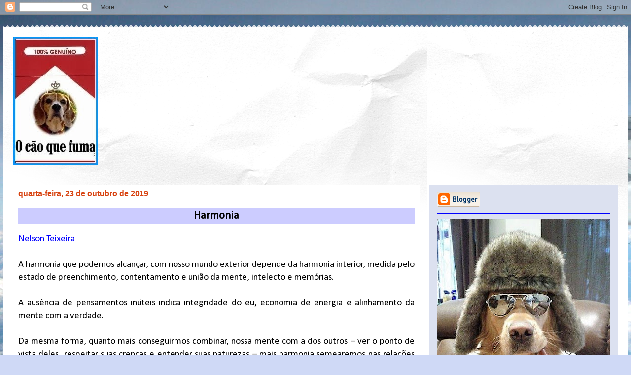

--- FILE ---
content_type: text/html; charset=UTF-8
request_url: https://www.caoquefuma.com/2019/10/harmonia.html
body_size: 40791
content:
<!DOCTYPE html>
<html class='v2' dir='ltr' lang='pt-BR'>
<head>
<link href='https://www.blogger.com/static/v1/widgets/4128112664-css_bundle_v2.css' rel='stylesheet' type='text/css'/>
<meta content='width=1100' name='viewport'/>
<meta content='text/html; charset=UTF-8' http-equiv='Content-Type'/>
<meta content='blogger' name='generator'/>
<link href='https://www.caoquefuma.com/favicon.ico' rel='icon' type='image/x-icon'/>
<link href='https://www.caoquefuma.com/2019/10/harmonia.html' rel='canonical'/>
<link rel="alternate" type="application/atom+xml" title="O cão que fuma... - Atom" href="https://www.caoquefuma.com/feeds/posts/default" />
<link rel="alternate" type="application/rss+xml" title="O cão que fuma... - RSS" href="https://www.caoquefuma.com/feeds/posts/default?alt=rss" />
<link rel="service.post" type="application/atom+xml" title="O cão que fuma... - Atom" href="https://www.blogger.com/feeds/2785915312534903505/posts/default" />

<link rel="alternate" type="application/atom+xml" title="O cão que fuma... - Atom" href="https://www.caoquefuma.com/feeds/806814404654620084/comments/default" />
<!--Can't find substitution for tag [blog.ieCssRetrofitLinks]-->
<meta content='https://www.caoquefuma.com/2019/10/harmonia.html' property='og:url'/>
<meta content='Harmonia' property='og:title'/>
<meta content='' property='og:description'/>
<title>O cão que fuma...: Harmonia</title>
<style type='text/css'>@font-face{font-family:'Allerta';font-style:normal;font-weight:400;font-display:swap;src:url(//fonts.gstatic.com/s/allerta/v19/TwMO-IAHRlkbx940YnYXSCiN9uc.woff2)format('woff2');unicode-range:U+0000-00FF,U+0131,U+0152-0153,U+02BB-02BC,U+02C6,U+02DA,U+02DC,U+0304,U+0308,U+0329,U+2000-206F,U+20AC,U+2122,U+2191,U+2193,U+2212,U+2215,U+FEFF,U+FFFD;}@font-face{font-family:'Calibri';font-style:normal;font-weight:400;font-display:swap;src:url(//fonts.gstatic.com/l/font?kit=J7afnpV-BGlaFfdAhLEY67FIEjg&skey=a1029226f80653a8&v=v15)format('woff2');unicode-range:U+0000-00FF,U+0131,U+0152-0153,U+02BB-02BC,U+02C6,U+02DA,U+02DC,U+0304,U+0308,U+0329,U+2000-206F,U+20AC,U+2122,U+2191,U+2193,U+2212,U+2215,U+FEFF,U+FFFD;}@font-face{font-family:'Philosopher';font-style:normal;font-weight:700;font-display:swap;src:url(//fonts.gstatic.com/s/philosopher/v21/vEFI2_5QCwIS4_Dhez5jcWjValgW8te1Xb7GlMo.woff2)format('woff2');unicode-range:U+0460-052F,U+1C80-1C8A,U+20B4,U+2DE0-2DFF,U+A640-A69F,U+FE2E-FE2F;}@font-face{font-family:'Philosopher';font-style:normal;font-weight:700;font-display:swap;src:url(//fonts.gstatic.com/s/philosopher/v21/vEFI2_5QCwIS4_Dhez5jcWjValgf8te1Xb7GlMo.woff2)format('woff2');unicode-range:U+0301,U+0400-045F,U+0490-0491,U+04B0-04B1,U+2116;}@font-face{font-family:'Philosopher';font-style:normal;font-weight:700;font-display:swap;src:url(//fonts.gstatic.com/s/philosopher/v21/vEFI2_5QCwIS4_Dhez5jcWjValgU8te1Xb7GlMo.woff2)format('woff2');unicode-range:U+0102-0103,U+0110-0111,U+0128-0129,U+0168-0169,U+01A0-01A1,U+01AF-01B0,U+0300-0301,U+0303-0304,U+0308-0309,U+0323,U+0329,U+1EA0-1EF9,U+20AB;}@font-face{font-family:'Philosopher';font-style:normal;font-weight:700;font-display:swap;src:url(//fonts.gstatic.com/s/philosopher/v21/vEFI2_5QCwIS4_Dhez5jcWjValgV8te1Xb7GlMo.woff2)format('woff2');unicode-range:U+0100-02BA,U+02BD-02C5,U+02C7-02CC,U+02CE-02D7,U+02DD-02FF,U+0304,U+0308,U+0329,U+1D00-1DBF,U+1E00-1E9F,U+1EF2-1EFF,U+2020,U+20A0-20AB,U+20AD-20C0,U+2113,U+2C60-2C7F,U+A720-A7FF;}@font-face{font-family:'Philosopher';font-style:normal;font-weight:700;font-display:swap;src:url(//fonts.gstatic.com/s/philosopher/v21/vEFI2_5QCwIS4_Dhez5jcWjValgb8te1Xb7G.woff2)format('woff2');unicode-range:U+0000-00FF,U+0131,U+0152-0153,U+02BB-02BC,U+02C6,U+02DA,U+02DC,U+0304,U+0308,U+0329,U+2000-206F,U+20AC,U+2122,U+2191,U+2193,U+2212,U+2215,U+FEFF,U+FFFD;}</style>
<style id='page-skin-1' type='text/css'><!--
/*
-----------------------------------------------
Blogger Template Style
Name:     Travel
Designer: Sookhee Lee
URL:      www.plyfly.net
----------------------------------------------- */
/* Variable definitions
====================
<Variable name="keycolor" description="Main Color" type="color" default="#539bcd"/>
<Group description="Page Text" selector="body">
<Variable name="body.font" description="Font" type="font"
default="normal normal 13px 'Trebuchet MS',Trebuchet,sans-serif"/>
<Variable name="body.text.color" description="Text Color" type="color" default="#bbbbbb"/>
</Group>
<Group description="Backgrounds" selector=".body-fauxcolumns-outer">
<Variable name="body.background.color" description="Outer Background" type="color" default="#539bcd"/>
<Variable name="content.background.color" description="Main Background" type="color" default="transparent"/>
</Group>
<Group description="Links" selector=".main-outer">
<Variable name="link.color" description="Link Color" type="color" default="#ff9900"/>
<Variable name="link.visited.color" description="Visited Color" type="color" default="#b87209"/>
<Variable name="link.hover.color" description="Hover Color" type="color" default="#ff9900"/>
</Group>
<Group description="Blog Title" selector=".header h1">
<Variable name="header.font" description="Font" type="font"
default="normal normal 60px 'Trebuchet MS',Trebuchet,sans-serif"/>
<Variable name="header.text.color" description="Text Color" type="color" default="#ffffff" />
</Group>
<Group description="Blog Description" selector=".header .description">
<Variable name="description.text.color" description="Description Color" type="color"
default="#000000" />
</Group>
<Group description="Tabs Text" selector=".tabs-inner .widget li a">
<Variable name="tabs.font" description="Font" type="font"
default="normal bold 16px 'Trebuchet MS',Trebuchet,sans-serif"/>
<Variable name="tabs.text.color" description="Text Color" type="color" default="#ffffff"/>
<Variable name="tabs.selected.text.color" description="Selected Color" type="color" default="#ffffff"/>
</Group>
<Group description="Tabs Background" selector=".tabs-outer .PageList">
<Variable name="tabs.background.color" description="Background Color" type="color" default="transparent"/>
<Variable name="tabs.selected.background.color" description="Selected Color" type="color" default="transparent"/>
</Group>
<Group description="Date Header" selector=".main-inner h2.date-header">
<Variable name="date.font" description="Font" type="font"
default="normal normal 14px 'Trebuchet MS',Trebuchet,sans-serif"/>
<Variable name="date.text.color" description="Text Color" type="color" default="#000000"/>
</Group>
<Group description="Post Title" selector="h3.post-title a">
<Variable name="post.title.font" description="Font" type="font"
default="normal bold 20px 'Trebuchet MS',Trebuchet,sans-serif"/>
<Variable name="post.title.text.color" description="Text Color" type="color"
default="#ffffff"/>
</Group>
<Group description="Post Background" selector=".column-center-inner">
<Variable name="post.background.color" description="Background Color" type="color"
default="transparent"/>
<Variable name="post.background.url" description="Post Background URL" type="url" default="none"/>
</Group>
<Group description="Gadget Title Color" selector="h2">
<Variable name="widget.title.font" description="Font" type="font"
default="normal bold 14px 'Trebuchet MS',Trebuchet,sans-serif"/>
<Variable name="widget.title.text.color" description="Title Color" type="color" default="#ffffff"/>
</Group>
<Group description="Gadget Text" selector=".footer-inner .widget, .sidebar .widget">
<Variable name="widget.font" description="Font" type="font"
default="normal normal 19px Calibri"/>
<Variable name="widget.text.color" description="Text Color" type="color" default="#000000"/>
</Group>
<Group description="Gadget Links" selector=".sidebar .widget">
<Variable name="widget.link.color" description="Link Color" type="color" default="#000000"/>
<Variable name="widget.link.visited.color" description="Visited Color" type="color" default="#4c1130"/>
<Variable name="widget.alternate.text.color" description="Alternate Color" type="color" default="#ffffff"/>
</Group>
<Group description="Sidebar Background" selector=".column-left-inner .column-right-inner">
<Variable name="widget.outer.background.color" description="Background Color" type="color" default="transparent" />
<Variable name="widget.border.bevel.color" description="Bevel Color" type="color" default="transparent" />
</Group>
<Variable name="body.background" description="Body Background" type="background"
color="#cfd9f6" default="$(color) none repeat-x scroll top center"/>
<Variable name="content.background" description="Content Background" type="background"
color="#ffffff" default="$(color) none repeat scroll top center"/>
<Variable name="comments.background" description="Comments Background" type="background"
default="#cccccc none repeat scroll top center"/>
<Variable name="content.imageBorder.top.space" description="Content Image Border Top Space" type="length" default="0"/>
<Variable name="content.imageBorder.top" description="Content Image Border Top" type="url" default="none"/>
<Variable name="content.margin" description="Content Margin Top" type="length" default="20px"/>
<Variable name="content.padding" description="Content Padding" type="length" default="20px"/>
<Variable name="content.posts.padding" description="Posts Content Padding" type="length" default="10px"/>
<Variable name="tabs.background.gradient" description="Tabs Background Gradient" type="url"
default="url(//www.blogblog.com/1kt/travel/bg_black_50.png)"/>
<Variable name="tabs.selected.background.gradient" description="Tabs Selected Background Gradient" type="url"
default="url(//www.blogblog.com/1kt/travel/bg_black_50.png)"/>
<Variable name="widget.outer.background.gradient" description="Sidebar Gradient" type="url"
default="url(//www.blogblog.com/1kt/travel/bg_black_50.png)"/>
<Variable name="footer.background.gradient" description="Footer Background Gradient" type="url" default="none"/>
<Variable name="mobile.background.overlay" description="Mobile Background Overlay" type="string"
default="transparent none repeat scroll top left"/>
<Variable name="mobile.button.color" description="Mobile Button Color" type="color" default="#ffffff" />
<Variable name="startSide" description="Side where text starts in blog language" type="automatic" default="left"/>
<Variable name="endSide" description="Side where text ends in blog language" type="automatic" default="right"/>
*/
/* Content
----------------------------------------------- */
body {
font: normal normal 19px Calibri;
color: #000000;
background: #cfd9f6 url(//themes.googleusercontent.com/image?id=0BwVBOzw_-hbMZDgyZmJiZTMtNWUxNC00NjA1LWJhZWMtODc3ZWQwMzZiYjcz) repeat-x scroll top center;
}
html body .region-inner {
min-width: 0;
max-width: 100%;
width: auto;
}
a:link {
text-decoration:none;
color: #4514d8;
}
a:visited {
text-decoration:none;
color: #4c1130;
}
a:hover {
text-decoration:underline;
color: #ff9900;
}
.content-outer .content-cap-top {
height: 5px;
background: transparent url(//www.blogblog.com/1kt/travel/bg_container.png) repeat-x scroll top center;
}
.content-outer {
margin: 0 auto;
padding-top: 20px;
}
.content-inner {
background: #ffffff url(//www.blogblog.com/1kt/travel/bg_container.png) repeat-x scroll top left;
background-position: left -5px;
background-color: #ffffff;
padding: 20px;
}
.main-inner .date-outer {
margin-bottom: 2em;
}
/* Header
----------------------------------------------- */
.header-inner .Header .titlewrapper,
.header-inner .Header .descriptionwrapper {
padding-left: 10px;
padding-right: 10px;
}
.Header h1 {
font: normal normal 60px Impact, sans-serif;
color: #470aff;
}
.Header h1 a {
color: #470aff;
}
.Header .description {
font-size: 130%;
}
/* Tabs
----------------------------------------------- */
.tabs-inner {
margin: 1em 0 0;
padding: 0;
}
.tabs-inner .section {
margin: 0;
}
.tabs-inner .widget ul {
padding: 0;
background: #660000 none repeat scroll top center;
}
.tabs-inner .widget li {
border: none;
}
.tabs-inner .widget li a {
display: inline-block;
padding: 1em 1.5em;
color: #ffffff;
font: normal bold 16px Allerta;
}
.tabs-inner .widget li.selected a,
.tabs-inner .widget li a:hover {
position: relative;
z-index: 1;
background: #660000 none repeat scroll top center;
color: #ffffff;
}
/* Headings
----------------------------------------------- */
h2 {
font: normal bold 14px Arial, Tahoma, Helvetica, FreeSans, sans-serif;
color: #030835;
}
.main-inner h2.date-header {
font: normal bold 16px Verdana, Geneva, sans-serif;
color: #d84513;
}
.footer-inner .widget h2,
.sidebar .widget h2 {
padding-bottom: .5em;
}
/* Main
----------------------------------------------- */
.main-inner {
padding: 20px 0;
}
.main-inner .column-center-inner {
padding: 10px 0;
}
.main-inner .column-center-inner .section {
margin: 0 10px;
}
.main-inner .column-right-inner {
margin-left: 20px;
}
.main-inner .fauxcolumn-right-outer .fauxcolumn-inner {
margin-left: 20px;
background: #dce1f0 none repeat scroll top left;
}
.main-inner .column-left-inner {
margin-right: 20px;
}
.main-inner .fauxcolumn-left-outer .fauxcolumn-inner {
margin-right: 20px;
background: #dce1f0 none repeat scroll top left;
}
.main-inner .column-left-inner,
.main-inner .column-right-inner {
padding: 15px 0;
}
/* Posts
----------------------------------------------- */
h3.post-title {
text-align: center;
margin-top: 20px;
}
h3.post-title a {
font: normal bold 42px Philosopher;
color: #1d056a;
}
h3.post-title a:hover {
text-decoration: underline;
}
.main-inner .column-center-outer {
background: #ffffff none repeat scroll top left;
_background-image: none;
}
.post-body {
line-height: 1.4;
position: relative;
}
.post-header {
margin: 0 0 1em;
line-height: 1.6;
}
.post-footer {
margin: .5em 0;
line-height: 1.6;
}
#blog-pager {
font-size: 140%;
}
#comments {
background: #cccccc none repeat scroll top center;
padding: 15px;
}
#comments .comment-author {
padding-top: 1.5em;
}
#comments h4,
#comments .comment-author a,
#comments .comment-timestamp a {
color: #1d056a;
}
#comments .comment-author:first-child {
padding-top: 0;
border-top: none;
}
.avatar-image-container {
margin: .2em 0 0;
}
/* Comments
----------------------------------------------- */
#comments a {
color: #1d056a;
}
.comments .comments-content .icon.blog-author {
background-repeat: no-repeat;
background-image: url([data-uri]);
}
.comments .comments-content .loadmore a {
border-top: 1px solid #1d056a;
border-bottom: 1px solid #1d056a;
}
.comments .comment-thread.inline-thread {
background: #ffffff;
}
.comments .continue {
border-top: 2px solid #1d056a;
}
/* Widgets
----------------------------------------------- */
.sidebar .widget {
border-bottom: 2px solid #0000ff;
padding-bottom: 10px;
margin: 10px 0;
}
.sidebar .widget:first-child {
margin-top: 0;
}
.sidebar .widget:last-child {
border-bottom: none;
margin-bottom: 0;
padding-bottom: 0;
}
.footer-inner .widget,
.sidebar .widget {
font: normal normal 12px 'Trebuchet MS', Trebuchet, sans-serif;
color: #020233;
}
.sidebar .widget a:link {
color: #20124d;
text-decoration: none;
}
.sidebar .widget a:visited {
color: #d84513;
}
.sidebar .widget a:hover {
color: #20124d;
text-decoration: underline;
}
.footer-inner .widget a:link {
color: #4514d8;
text-decoration: none;
}
.footer-inner .widget a:visited {
color: #4c1130;
}
.footer-inner .widget a:hover {
color: #4514d8;
text-decoration: underline;
}
.widget .zippy {
color: #006600;
}
.footer-inner {
background: transparent none repeat scroll top center;
}
/* Mobile
----------------------------------------------- */
body.mobile  {
padding: 0 10px;
background-size: 100% auto;
}
body.mobile .AdSense {
margin: 0 -10px;
}
.mobile .body-fauxcolumn-outer {
background: transparent none repeat scroll top left;
}
.mobile .footer-inner .widget a:link {
color: #20124d;
text-decoration: none;
}
.mobile .footer-inner .widget a:visited {
color: #d84513;
}
.mobile-post-outer a {
color: #1d056a;
}
.mobile-link-button {
background-color: #4514d8;
}
.mobile-link-button a:link, .mobile-link-button a:visited {
color: #000000;
}
.mobile-index-contents {
color: #000000;
}
.mobile .tabs-inner .PageList .widget-content {
background: #660000 none repeat scroll top center;
color: #ffffff;
}
.mobile .tabs-inner .PageList .widget-content .pagelist-arrow {
border-left: 1px solid #ffffff;
}
.post-title {background-color: burlywood;}
.post-title {background-color:#CCCCFF}
--></style>
<style id='template-skin-1' type='text/css'><!--
body {
min-width: 1266px;
}
.content-outer, .content-fauxcolumn-outer, .region-inner {
min-width: 1266px;
max-width: 1266px;
_width: 1266px;
}
.main-inner .columns {
padding-left: 0px;
padding-right: 402px;
}
.main-inner .fauxcolumn-center-outer {
left: 0px;
right: 402px;
/* IE6 does not respect left and right together */
_width: expression(this.parentNode.offsetWidth -
parseInt("0px") -
parseInt("402px") + 'px');
}
.main-inner .fauxcolumn-left-outer {
width: 0px;
}
.main-inner .fauxcolumn-right-outer {
width: 402px;
}
.main-inner .column-left-outer {
width: 0px;
right: 100%;
margin-left: -0px;
}
.main-inner .column-right-outer {
width: 402px;
margin-right: -402px;
}
#layout {
min-width: 0;
}
#layout .content-outer {
min-width: 0;
width: 800px;
}
#layout .region-inner {
min-width: 0;
width: auto;
}
body#layout div.add_widget {
padding: 8px;
}
body#layout div.add_widget a {
margin-left: 32px;
}
--></style>
<style>
    body {background-image:url(\/\/themes.googleusercontent.com\/image?id=0BwVBOzw_-hbMZDgyZmJiZTMtNWUxNC00NjA1LWJhZWMtODc3ZWQwMzZiYjcz);}
    
@media (max-width: 200px) { body {background-image:url(\/\/themes.googleusercontent.com\/image?id=0BwVBOzw_-hbMZDgyZmJiZTMtNWUxNC00NjA1LWJhZWMtODc3ZWQwMzZiYjcz&options=w200);}}
@media (max-width: 400px) and (min-width: 201px) { body {background-image:url(\/\/themes.googleusercontent.com\/image?id=0BwVBOzw_-hbMZDgyZmJiZTMtNWUxNC00NjA1LWJhZWMtODc3ZWQwMzZiYjcz&options=w400);}}
@media (max-width: 800px) and (min-width: 401px) { body {background-image:url(\/\/themes.googleusercontent.com\/image?id=0BwVBOzw_-hbMZDgyZmJiZTMtNWUxNC00NjA1LWJhZWMtODc3ZWQwMzZiYjcz&options=w800);}}
@media (max-width: 1200px) and (min-width: 801px) { body {background-image:url(\/\/themes.googleusercontent.com\/image?id=0BwVBOzw_-hbMZDgyZmJiZTMtNWUxNC00NjA1LWJhZWMtODc3ZWQwMzZiYjcz&options=w1200);}}
/* Last tag covers anything over one higher than the previous max-size cap. */
@media (min-width: 1201px) { body {background-image:url(\/\/themes.googleusercontent.com\/image?id=0BwVBOzw_-hbMZDgyZmJiZTMtNWUxNC00NjA1LWJhZWMtODc3ZWQwMzZiYjcz&options=w1600);}}
  </style>
<script type='text/javascript'>
        (function(i,s,o,g,r,a,m){i['GoogleAnalyticsObject']=r;i[r]=i[r]||function(){
        (i[r].q=i[r].q||[]).push(arguments)},i[r].l=1*new Date();a=s.createElement(o),
        m=s.getElementsByTagName(o)[0];a.async=1;a.src=g;m.parentNode.insertBefore(a,m)
        })(window,document,'script','https://www.google-analytics.com/analytics.js','ga');
        ga('create', 'UA-24205264-1', 'auto', 'blogger');
        ga('blogger.send', 'pageview');
      </script>
<link href='https://www.blogger.com/dyn-css/authorization.css?targetBlogID=2785915312534903505&amp;zx=9552082f-ff5e-405a-be20-70c54dd1663f' media='none' onload='if(media!=&#39;all&#39;)media=&#39;all&#39;' rel='stylesheet'/><noscript><link href='https://www.blogger.com/dyn-css/authorization.css?targetBlogID=2785915312534903505&amp;zx=9552082f-ff5e-405a-be20-70c54dd1663f' rel='stylesheet'/></noscript>
<meta name='google-adsense-platform-account' content='ca-host-pub-1556223355139109'/>
<meta name='google-adsense-platform-domain' content='blogspot.com'/>

<link rel="stylesheet" href="https://fonts.googleapis.com/css2?display=swap&family=Rubik&family=Oxygen&family=Karla&family=Archivo+Narrow&family=Lobster&family=Shadows+Into+Light&family=Charm&family=Barlow+Condensed&family=Dancing+Script&family=Anton&family=Varela+Round&family=Satisfy&family=Oswald&family=Teko&family=Righteous&family=Pacifico&family=Urbanist&family=Kalam&family=Architects+Daughter&family=Cabin&family=PT+Sans+Narrow&family=Boogaloo&family=Ubuntu&family=Candara&family=Bodoni+Moda&family=Playfair+Display&family=Caveat+Brush&family=Nanum+Gothic&family=Cagliostro&family=Cantora+One&family=Syncopate&family=Bokor&family=Lobster+Two&family=Nanum+Gothic+Coding&family=Josefin+Sans&family=Century+Gothic&family=Abril+Fatface&family=Caveat&family=Lemonada&family=Fjalla+One&family=Cherry+Cream+Soda&family=Fira+Sans+Condensed&family=Indie+Flower&family=Barlow+Semi+Condensed&family=Baskervville+SC&family=Belgrano"></head>
<body class='loading'>
<div class='navbar section' id='navbar' name='Navbar'><div class='widget Navbar' data-version='1' id='Navbar1'><script type="text/javascript">
    function setAttributeOnload(object, attribute, val) {
      if(window.addEventListener) {
        window.addEventListener('load',
          function(){ object[attribute] = val; }, false);
      } else {
        window.attachEvent('onload', function(){ object[attribute] = val; });
      }
    }
  </script>
<div id="navbar-iframe-container"></div>
<script type="text/javascript" src="https://apis.google.com/js/platform.js"></script>
<script type="text/javascript">
      gapi.load("gapi.iframes:gapi.iframes.style.bubble", function() {
        if (gapi.iframes && gapi.iframes.getContext) {
          gapi.iframes.getContext().openChild({
              url: 'https://www.blogger.com/navbar/2785915312534903505?po\x3d806814404654620084\x26origin\x3dhttps://www.caoquefuma.com',
              where: document.getElementById("navbar-iframe-container"),
              id: "navbar-iframe"
          });
        }
      });
    </script><script type="text/javascript">
(function() {
var script = document.createElement('script');
script.type = 'text/javascript';
script.src = '//pagead2.googlesyndication.com/pagead/js/google_top_exp.js';
var head = document.getElementsByTagName('head')[0];
if (head) {
head.appendChild(script);
}})();
</script>
</div></div>
<div class='body-fauxcolumns'>
<div class='fauxcolumn-outer body-fauxcolumn-outer'>
<div class='cap-top'>
<div class='cap-left'></div>
<div class='cap-right'></div>
</div>
<div class='fauxborder-left'>
<div class='fauxborder-right'></div>
<div class='fauxcolumn-inner'>
</div>
</div>
<div class='cap-bottom'>
<div class='cap-left'></div>
<div class='cap-right'></div>
</div>
</div>
</div>
<div class='content'>
<div class='content-fauxcolumns'>
<div class='fauxcolumn-outer content-fauxcolumn-outer'>
<div class='cap-top'>
<div class='cap-left'></div>
<div class='cap-right'></div>
</div>
<div class='fauxborder-left'>
<div class='fauxborder-right'></div>
<div class='fauxcolumn-inner'>
</div>
</div>
<div class='cap-bottom'>
<div class='cap-left'></div>
<div class='cap-right'></div>
</div>
</div>
</div>
<div class='content-outer'>
<div class='content-cap-top cap-top'>
<div class='cap-left'></div>
<div class='cap-right'></div>
</div>
<div class='fauxborder-left content-fauxborder-left'>
<div class='fauxborder-right content-fauxborder-right'></div>
<div class='content-inner'>
<header>
<div class='header-outer'>
<div class='header-cap-top cap-top'>
<div class='cap-left'></div>
<div class='cap-right'></div>
</div>
<div class='fauxborder-left header-fauxborder-left'>
<div class='fauxborder-right header-fauxborder-right'></div>
<div class='region-inner header-inner'>
<div class='header section' id='header' name='Cabeçalho'><div class='widget Header' data-version='1' id='Header1'>
<div id='header-inner'>
<a href='https://www.caoquefuma.com/' style='display: block'>
<img alt='O cão que fuma...' height='260px; ' id='Header1_headerimg' src='https://blogger.googleusercontent.com/img/b/R29vZ2xl/AVvXsEikNO6_PYQVZ3aaJAEVSfoNih9kb_6-co1okSQk6ef-ZpTGuIJ8UPoEYHVHNHKfXIMW62dL6z8jSLY1Paxc7xCKYpVeoyDY2zLlL9Im8oqzGkEtsDObZjYLoObSbH4u7c8wNPeteSIwcSg/s1600/Logotipo+de+O+c%25C3%25A3o+que+fuma.jpg' style='display: block' width='172px; '/>
</a>
</div>
</div></div>
</div>
</div>
<div class='header-cap-bottom cap-bottom'>
<div class='cap-left'></div>
<div class='cap-right'></div>
</div>
</div>
</header>
<div class='tabs-outer'>
<div class='tabs-cap-top cap-top'>
<div class='cap-left'></div>
<div class='cap-right'></div>
</div>
<div class='fauxborder-left tabs-fauxborder-left'>
<div class='fauxborder-right tabs-fauxborder-right'></div>
<div class='region-inner tabs-inner'>
<div class='tabs no-items section' id='crosscol' name='Entre colunas'></div>
<div class='tabs no-items section' id='crosscol-overflow' name='Cross-Column 2'></div>
</div>
</div>
<div class='tabs-cap-bottom cap-bottom'>
<div class='cap-left'></div>
<div class='cap-right'></div>
</div>
</div>
<div class='main-outer'>
<div class='main-cap-top cap-top'>
<div class='cap-left'></div>
<div class='cap-right'></div>
</div>
<div class='fauxborder-left main-fauxborder-left'>
<div class='fauxborder-right main-fauxborder-right'></div>
<div class='region-inner main-inner'>
<div class='columns fauxcolumns'>
<div class='fauxcolumn-outer fauxcolumn-center-outer'>
<div class='cap-top'>
<div class='cap-left'></div>
<div class='cap-right'></div>
</div>
<div class='fauxborder-left'>
<div class='fauxborder-right'></div>
<div class='fauxcolumn-inner'>
</div>
</div>
<div class='cap-bottom'>
<div class='cap-left'></div>
<div class='cap-right'></div>
</div>
</div>
<div class='fauxcolumn-outer fauxcolumn-left-outer'>
<div class='cap-top'>
<div class='cap-left'></div>
<div class='cap-right'></div>
</div>
<div class='fauxborder-left'>
<div class='fauxborder-right'></div>
<div class='fauxcolumn-inner'>
</div>
</div>
<div class='cap-bottom'>
<div class='cap-left'></div>
<div class='cap-right'></div>
</div>
</div>
<div class='fauxcolumn-outer fauxcolumn-right-outer'>
<div class='cap-top'>
<div class='cap-left'></div>
<div class='cap-right'></div>
</div>
<div class='fauxborder-left'>
<div class='fauxborder-right'></div>
<div class='fauxcolumn-inner'>
</div>
</div>
<div class='cap-bottom'>
<div class='cap-left'></div>
<div class='cap-right'></div>
</div>
</div>
<!-- corrects IE6 width calculation -->
<div class='columns-inner'>
<div class='column-center-outer'>
<div class='column-center-inner'>
<div class='main section' id='main' name='Principal'><div class='widget Blog' data-version='1' id='Blog1'>
<div class='blog-posts hfeed'>

          <div class="date-outer">
        
<h2 class='date-header'><span>quarta-feira, 23 de outubro de 2019</span></h2>

          <div class="date-posts">
        
<div class='post-outer'>
<div class='post hentry uncustomized-post-template' itemprop='blogPost' itemscope='itemscope' itemtype='http://schema.org/BlogPosting'>
<meta content='2785915312534903505' itemprop='blogId'/>
<meta content='806814404654620084' itemprop='postId'/>
<a name='806814404654620084'></a>
<h3 class='post-title entry-title' itemprop='name'>
Harmonia
</h3>
<div class='post-header'>
<div class='post-header-line-1'></div>
</div>
<div class='post-body entry-content' id='post-body-806814404654620084' itemprop='description articleBody'>
<div class="MsoNoSpacing" style="text-align: justify;">
<span style="color: blue;">Nelson Teixeira</span></div>
<div class="MsoNoSpacing" style="text-align: justify;">
<o:p></o:p></div>
<div class="MsoNoSpacing" style="text-align: justify;">
<br /></div>
<div class="MsoNoSpacing" style="text-align: justify;">
A harmonia que podemos
alcançar, com nosso mundo exterior depende da harmonia interior, medida pelo
estado de preenchimento, contentamento e união da mente, intelecto e memórias.<o:p></o:p></div>
<div class="MsoNoSpacing" style="text-align: justify;">
<br /></div>
<div class="MsoNoSpacing" style="text-align: justify;">
A ausência de pensamentos
inúteis indica integridade do eu, economia de energia e alinhamento da mente
com a verdade.<o:p></o:p></div>
<div class="MsoNoSpacing" style="text-align: justify;">
<br /></div>
<div class="MsoNoSpacing" style="text-align: justify;">
Da mesma forma, quanto mais
conseguirmos combinar, nossa mente com a dos outros &#8211; ver o ponto de vista
deles, respeitar suas crenças e entender suas naturezas &#8211; mais harmonia semearemos
nas relações humanas.<o:p></o:p></div>
<div class="MsoNoSpacing" style="text-align: justify;">
<br /></div>
<div class="MsoNoSpacing" style="text-align: justify;">
A harmonia exterior da vida
espiritual, é o espaço onde todos nós podemos existir com felicidade, sem
queixas ou controle.<o:p></o:p></div>
<div class="MsoNoSpacing" style="text-align: justify;">
<span style="color: #073763;">Título e Texto: <b>Nelson
Teixeira</b>, </span><span style="color: blue;">Gotas de Paz</span><span style="color: #073763;">, 23-10-2019</span><o:p></o:p></div>
<div style='clear: both;'></div>
</div>
<div class='post-footer'>
<div class='post-footer-line post-footer-line-1'>
<span class='post-author vcard'>
</span>
<span class='post-timestamp'>
às
<meta content='https://www.caoquefuma.com/2019/10/harmonia.html' itemprop='url'/>
<a class='timestamp-link' href='https://www.caoquefuma.com/2019/10/harmonia.html' rel='bookmark' title='permanent link'><abbr class='published' itemprop='datePublished' title='2019-10-23T14:45:00+01:00'>14:45:00</abbr></a>
</span>
<span class='post-comment-link'>
</span>
<span class='post-icons'>
<span class='item-action'>
<a href='https://www.blogger.com/email-post/2785915312534903505/806814404654620084' title='Enviar esta postagem'>
<img alt='' class='icon-action' height='13' src='https://resources.blogblog.com/img/icon18_email.gif' width='18'/>
</a>
</span>
<span class='item-control blog-admin pid-1287179006'>
<a href='https://www.blogger.com/post-edit.g?blogID=2785915312534903505&postID=806814404654620084&from=pencil' title='Editar postagem'>
<img alt='' class='icon-action' height='18' src='https://resources.blogblog.com/img/icon18_edit_allbkg.gif' width='18'/>
</a>
</span>
</span>
<div class='post-share-buttons goog-inline-block'>
<a class='goog-inline-block share-button sb-email' href='https://www.blogger.com/share-post.g?blogID=2785915312534903505&postID=806814404654620084&target=email' target='_blank' title='Enviar por e-mail'><span class='share-button-link-text'>Enviar por e-mail</span></a><a class='goog-inline-block share-button sb-blog' href='https://www.blogger.com/share-post.g?blogID=2785915312534903505&postID=806814404654620084&target=blog' onclick='window.open(this.href, "_blank", "height=270,width=475"); return false;' target='_blank' title='Postar no blog!'><span class='share-button-link-text'>Postar no blog!</span></a><a class='goog-inline-block share-button sb-twitter' href='https://www.blogger.com/share-post.g?blogID=2785915312534903505&postID=806814404654620084&target=twitter' target='_blank' title='Compartilhar no X'><span class='share-button-link-text'>Compartilhar no X</span></a><a class='goog-inline-block share-button sb-facebook' href='https://www.blogger.com/share-post.g?blogID=2785915312534903505&postID=806814404654620084&target=facebook' onclick='window.open(this.href, "_blank", "height=430,width=640"); return false;' target='_blank' title='Compartilhar no Facebook'><span class='share-button-link-text'>Compartilhar no Facebook</span></a><a class='goog-inline-block share-button sb-pinterest' href='https://www.blogger.com/share-post.g?blogID=2785915312534903505&postID=806814404654620084&target=pinterest' target='_blank' title='Compartilhar com o Pinterest'><span class='share-button-link-text'>Compartilhar com o Pinterest</span></a>
</div>
</div>
<div class='post-footer-line post-footer-line-2'>
<span class='post-labels'>
</span>
</div>
<div class='post-footer-line post-footer-line-3'>
<span class='post-location'>
</span>
</div>
</div>
</div>
<div class='comments' id='comments'>
<a name='comments'></a>
<h4>Nenhum comentário:</h4>
<div id='Blog1_comments-block-wrapper'>
<dl class='avatar-comment-indent' id='comments-block'>
</dl>
</div>
<p class='comment-footer'>
<div class='comment-form'>
<a name='comment-form'></a>
<h4 id='comment-post-message'>Postar um comentário</h4>
<p><b>Não publicamos comentários de anônimos/desconhecidos.</b><br /><br />Por favor, se optar por &quot;Anônimo&quot;, escreva o seu nome no final do comentário.<br /><br />Não use CAIXA ALTA, (Não grite!), isto é, não escreva tudo em maiúsculas, escreva normalmente. Obrigado pela sua participação!<br />Volte sempre!<br />Abraços./-</p>
<a href='https://www.blogger.com/comment/frame/2785915312534903505?po=806814404654620084&hl=pt-BR&saa=85391&origin=https://www.caoquefuma.com' id='comment-editor-src'></a>
<iframe allowtransparency='true' class='blogger-iframe-colorize blogger-comment-from-post' frameborder='0' height='410px' id='comment-editor' name='comment-editor' src='' width='100%'></iframe>
<script src='https://www.blogger.com/static/v1/jsbin/1345082660-comment_from_post_iframe.js' type='text/javascript'></script>
<script type='text/javascript'>
      BLOG_CMT_createIframe('https://www.blogger.com/rpc_relay.html');
    </script>
</div>
</p>
</div>
</div>

        </div></div>
      
</div>
<div class='blog-pager' id='blog-pager'>
<span id='blog-pager-newer-link'>
<a class='blog-pager-newer-link' href='https://www.caoquefuma.com/2019/10/quem-votou-contra.html' id='Blog1_blog-pager-newer-link' title='Postagem mais recente'>Postagem mais recente</a>
</span>
<span id='blog-pager-older-link'>
<a class='blog-pager-older-link' href='https://www.caoquefuma.com/2019/10/charada-1-082.html' id='Blog1_blog-pager-older-link' title='Postagem mais antiga'>Postagem mais antiga</a>
</span>
<a class='home-link' href='https://www.caoquefuma.com/'>Página inicial</a>
</div>
<div class='clear'></div>
<div class='post-feeds'>
<div class='feed-links'>
Assinar:
<a class='feed-link' href='https://www.caoquefuma.com/feeds/806814404654620084/comments/default' target='_blank' type='application/atom+xml'>Postar comentários (Atom)</a>
</div>
</div>
</div></div>
</div>
</div>
<div class='column-left-outer'>
<div class='column-left-inner'>
<aside>
</aside>
</div>
</div>
<div class='column-right-outer'>
<div class='column-right-inner'>
<aside>
<div class='sidebar section' id='sidebar-right-1'><div class='widget BloggerButton' data-version='1' id='BloggerButton1'>
<div class='widget-content'>
<a href='https://www.blogger.com'><img alt='Powered By Blogger' src='https://resources.blogblog.com/html/buttons/blogger-simple-kahki.gif'/></a>
<div class='clear'></div>
</div>
</div><div class='widget Image' data-version='1' id='Image1'>
<div class='widget-content'>
<a href='https://www.caoquefuma.com/2025/08/o-cao-que-fuma.html'>
<img alt='' height='461' id='Image1_img' src='https://blogger.googleusercontent.com/img/a/AVvXsEj9G9eXDXtNVxPeZQVJPH3PVd7fFYswAdzATz2v09nLbaJBaiSgTyPaLOP0gXUWKFaZuFyswHUdtCEHZ1sl47A1XORYWsihuB8lhJJNOlPYxp01ta7ILPa6O28MqxPAGasHAaZ_B_w6XoC6p05c9jIXm9pDzM028mwi5ivpSCFWyYhF1K-1DBHstTO5kqM=s461' width='352'/>
</a>
<br/>
</div>
<div class='clear'></div>
</div><div class='widget Image' data-version='1' id='Image14'>
<div class='widget-content'>
<img alt='' height='264' id='Image14_img' src='https://blogger.googleusercontent.com/img/a/AVvXsEhGGS7xKwtyPJk128TQ2QeS0qayHYxfa1pMcxfMw4GKmzRROEt73iaoDLEP472xMKHae2cDho0e6kwrBqClToJhTG2nUYwKX4NsPRHFa14DH3TJ5sSugFhngp_2R3SsZXJs4nakp1wrLG_kzS29qL0ga1h64CQEAeYZpq61Gn4KHK9eZKCxJeBHA4V_5hY=s352' width='352'/>
<br/>
</div>
<div class='clear'></div>
</div><div class='widget PageList' data-version='1' id='PageList1'>
<div class='widget-content'>
<ul>
<li>
<a href='https://www.caoquefuma.com/'>Início</a>
</li>
</ul>
<div class='clear'></div>
</div>
</div><div class='widget Text' data-version='1' id='Text5'>
<div class='widget-content'>
<center><span style="background: yellow; color: #002060; font-family: &quot;Berlin Sans FB&quot;,sans-serif; font-size: 18.0pt; line-height: 107%; mso-ansi-language: PT-BR; mso-bidi-font-family: &quot;Times New Roman&quot;; mso-bidi-language: AR-SA; mso-bidi-theme-font: minor-bidi; mso-fareast-font-family: Calibri; mso-fareast-language: EN-US;">Asas do pensamento:</span></center>
</div>
<div class='clear'></div>
</div><div class='widget Text' data-version='1' id='Text19'>
<div class='widget-content'>
<span style="font-family: &quot;Berlin Sans FB&quot;sans-serif; font-size: 12pt; text-align: justify;"><i>Pela sede de riquezas o insensato se destrói como se ele fosse o seu próprio inimigo.</i></span>
<center></center>
<span style="font-family: &quot;Calibri&quot;sans-serif; font-size: 10pt; text-align: justify;"><b>Texto Budista</b></span>
<center>.</center>
Para comentar, por favor, acesse a postagem:
<br /><a href="https://www.caoquefuma.com/2016/04/asas-do-pensamento.html">Asas do pensamento</a><br />
</div>
<div class='clear'></div>
</div><div class='widget Text' data-version='1' id='Text17'>
<div class='widget-content'>
<center><span style="background: yellow; color: #002060; font-family: &quot;Berlin Sans FB&quot;,sans-serif; font-size: 18.0pt; line-height: 107%; mso-ansi-language: PT-BR; mso-bidi-font-family: &quot;Times New Roman&quot;; mso-bidi-language: AR-SA; mso-bidi-theme-font: minor-bidi; mso-fareast-font-family: Calibri; mso-fareast-language: EN-US;">Debates &amp; Pesquisas de opinião</span></center>
</div>
<div class='clear'></div>
</div><div class='widget HTML' data-version='1' id='HTML9'>
<div class='widget-content'>
<center><script type="text/javascript" charset="utf-8" src="https://secure.polldaddy.com/p/16293429.js"></script>
<noscript><a href="https://poll.fm/16293429">Você leu "O Arquipélago Gulag"?</a></noscript></center>
<center>***</center>

Para comentar, por favor, acesse a postagem:
<br /><a href=https://www.caoquefuma.com/2025/11/debates-pesquisas-voce-leu-o.html> [Debates & Pesquisas] Você leu &#8220;O Arquipélago Gulag&#8221;?</a><br/>
Obrigado.
</div>
<div class='clear'></div>
</div><div class='widget HTML' data-version='1' id='HTML37'>
<div class='widget-content'>
<center><div id="webutation-badge">
<script type="text/javascript">
(function() {
window.domain = 'caoquefuma.com';
function async_load(){
 var s = document.createElement('script'); s.type = 'text/javascript'; s.async = true;
 s.src = 'http://www.webutation.net/js/load_badge.js';
 var x = document.getElementById('webutation-link'); x.parentNode.insertBefore(s, x); }
if (window.attachEvent) window.attachEvent('onload', async_load); else window.addEventListener('load', async_load, false);
})();
</script>
<a id="webutation-link"  href="http://www.webutation.net/go/review/caoquefuma.com">caoquefuma.com Webutation</a>
</div></center>
</div>
<div class='clear'></div>
</div><div class='widget Text' data-version='1' id='Text3'>
<div class='widget-content'>
<center><p class="MsoNoSpacing" style="text-align: justify;"><span style="background: yellow;font-family:&quot;;font-size:20.0pt;color:#002060;"></span></p><center><span style="background: yellow; color: #002060; font-family: &quot;Berlin Sans FB&quot;,sans-serif; font-size: 20.0pt; line-height: 107%; mso-ansi-language: PT-BR; mso-bidi-font-family: &quot;Times New Roman&quot;; mso-bidi-language: AR-SA; mso-bidi-theme-font: minor-bidi; mso-fareast-font-family: Calibri; mso-fareast-language: EN-US; mso-fareast-theme-font: minor-latin;">Últimos comentários:</span></center></center>
</div>
<div class='clear'></div>
</div><div class='widget HTML' data-version='1' id='HTML13'>
<div class='widget-content'>
<ul>
<script>
function showrecentcomments(json) {
for (var i = 0; i < numcomments; i++) {
var entry = json.feed.entry[i];
var alturl;

if (i == json.feed.entry.length) break;
for (var k = 0; k < entry.link.length; k++) {
if (entry.link[k].rel == 'alternate') {
alturl = entry.link[k].href;
break;
}
}
alturl = alturl.replace("#", "#comment-");
var postlink = alturl.split("#");
postlink = postlink[0];
var linktext = postlink.split("/");
linktext = linktext[5];
linktext = linktext.split(".html");
linktext = linktext[0];
var posttitle = linktext.replace(/-/g," ");
posttitle = posttitle.link(postlink);
var commentdate = entry.published.$t;
var cdyear = commentdate.substring(0,4);
var cdmonth = commentdate.substring(5,7);
var cdday = commentdate.substring(8,10);
var monthnames = new Array();
monthnames[1] = "Jan";
monthnames[2] = "Feb";
monthnames[3] = "Mar";
monthnames[4] = "Apr";
monthnames[5] = "May";
monthnames[6] = "Jun";
monthnames[7] = "Jul";
monthnames[8] = "Aug";
monthnames[9] = "Sep";
monthnames[10] = "Oct";
monthnames[11] = "Nov";
monthnames[12] = "Dec";
if ("content" in entry) {
var comment = entry.content.$t;}
else
if ("summary" in entry) {
var comment = entry.summary.$t;}
else var comment = "";
var re = /<\S[^>]*>/g;
comment = comment.replace(re, "");
if (!standardstyling) document.write('<div class="bbrecpost">');
if (standardstyling) document.write('<li>');
document.write('<a href="' + alturl + '">' + entry.author[0].name.$t + '</a>');
if (showposttitle == true) document.write(' on ' + posttitle);
if (showcommentdate == true) document.write(' at ' + monthnames[parseInt(cdmonth,10)] + ' ' + cdday + ' ');
if (!standardstyling) document.write('</div><div class="bbrecpostsum">');
if (standardstyling) document.write('<br/>');
if (comment.length < numchars) {
if (standardstyling) document.write('<i>');
document.write(comment);
if (standardstyling) document.write('</i>');}
else
{
if (standardstyling) document.write('<i>');
comment = comment.substring(0, numchars);
var quoteEnd = comment.lastIndexOf(" ");
comment = comment.substring(0, quoteEnd);
document.write(comment + '...<a href="' + alturl + '">(leia mais)</a>');
if (standardstyling) document.write('</i>');}
if (!standardstyling) document.write('</div>');
}
if (!standardstyling) document.write('<div class="bbwidgetfooter">');
if (standardstyling) document.write('</li>');
if (!standardstyling) document.write('</div>');}
</script>
<script style="text/javascript">
var numcomments = 10;
var showcommentdate = false;
var showposttitle = true;
var numchars = 140;
var standardstyling = true;
</script>
<script src="//www.caoquefuma.com/feeds/comments/default?alt=json-in-script&amp;callback=showrecentcomments">
</script>
</ul>
</div>
<div class='clear'></div>
</div><div class='widget HTML' data-version='1' id='HTML19'>
<div class='widget-content'>
<center><a rel="license" href="http://creativecommons.org/licenses/by-nc-nd/3.0/deed.pt_BR"><img alt="Licença Creative Commons" style="border-width:0" src="https://lh3.googleusercontent.com/blogger_img_proxy/AEn0k_u9ttZNcjdL8ywEUIxdj5seXNFPQ3pEfyuva1kiGwI_9tbnk4WRCpLK7AllQNz6Afi5DResM23kVDLq2i_xeNx9s9GHrUz_Ah_9tqUjtC_nakyqmOHARuM=s0-d"></a><br />Este blogue foi licenciado sob uma Licença <a rel="license" href="http://creativecommons.org/licenses/by-nc-nd/3.0/deed.pt_BR"><i>Creative Commons</i>
Atribuição &#8211; Não Comercial &#8211; Sem Derivados 3.0 Não Adaptada</a>.</center>
</div>
<div class='clear'></div>
</div><div class='widget Text' data-version='1' id='Text21'>
<div class='widget-content'>
<center><span style="background: yellow; color: #002060; font-family: &quot;Berlin Sans FB&quot;,sans-serif; font-size: 18.0pt; line-height: 107%; mso-ansi-language: PT-BR; mso-bidi-font-family: &quot;Times New Roman&quot;; mso-bidi-language: AR-SA; mso-bidi-theme-font: minor-bidi; mso-fareast-font-family: Calibri; mso-fareast-language: EN-US;">Postagens em destaque:</span></center>
</div>
<div class='clear'></div>
</div><div class='widget FeaturedPost' data-version='1' id='FeaturedPost1'>
<div class='post-summary'>
<h3><a href='https://www.caoquefuma.com/2025/12/16-12-2025-oeste-sem-filtro-entrevista.html'>16-12-2025: Oeste sem filtro &#8211; Entrevista com Flávio Bolsonaro + 1ª Turma do STF condena Filipe Martins (Que surpresa!)</a></h3>
<p>
 Relacionados: Não tem explicação: EUA retiram Alexandre de Moraes e a sua mulher da lista de sanções &#160; 15-12-2025: Oeste sem filtro &#8211; SBT r...
</p>
<img class='image' src='https://blogger.googleusercontent.com/img/b/R29vZ2xl/AVvXsEgTuRy0qN4v7wgpQv-Op7popq-Z8MPayaoX04khTXsT3d44HnDnOgY4ZxQ3PJnHqMnfw6j3PnEYmcWPjRaC2zwnXayoMJ_Fq5RAGOLRWTGzQnMK4yquoT-dF-zZJDvupaxNCuQMsvFEkDBDAD3WyoUcS4oyiHb5YaZ2MoeHKHfjJ28cXUXbbqfZ0fKFpHQ/w400-h223/Entrevista%20Fl%C3%A1vio%20Bolsonaro.jpg'/>
</div>
<style type='text/css'>
    .image {
      width: 100%;
    }
  </style>
<div class='clear'></div>
</div><div class='widget Image' data-version='1' id='Image17'>
<h2>Quem vai parar o Leviatã brasileiro?</h2>
<div class='widget-content'>
<a href='https://www.caoquefuma.com/2025/12/quem-vai-parar-o-leviata-brasileiro.html'>
<img alt='Quem vai parar o Leviatã brasileiro?' height='193' id='Image17_img' src='https://blogger.googleusercontent.com/img/a/AVvXsEgMSMGuxAV7s4uOszVq4lLvfNkZwlXvHA1eUcZZ7dZXUSvXdINzLSYTELkoPgsKWfUsbfw9REYVlBm7Egg0367TkJ46l3NhSolp9f2empTZGcUX1x78G9z1lSXwWesphZ1TIX2e6bgG4HU7l3J2IPNFQW2LNKb3Zod4VeTChpWuQka5-ppIBRwYAe7G-Cs=s352' width='352'/>
</a>
<br/>
</div>
<div class='clear'></div>
</div><div class='widget Image' data-version='1' id='Image44'>
<h2>De acordo com Satanás, a derrota é uma vitória</h2>
<div class='widget-content'>
<a href='https://www.caoquefuma.com/2025/12/de-acordo-com-satanas-derrota-e-uma.html'>
<img alt='De acordo com Satanás, a derrota é uma vitória' height='198' id='Image44_img' src='https://blogger.googleusercontent.com/img/a/AVvXsEg7dtpp0FWtzUZESPXSXGQ3WMZNOpwrZuX70yhLqLfek8W-vFZXEGnpSzXx-NCTZk7EnBkDxp3bo90Yn5qYdee_bTa0gbAY4u38Z4v4ImtETw328_CUi_0HWE3NkKMBAjBOOGIyx5KVmJCAaNEWA8ZqOp4B_CHlXXkepiULlaZb7PDxxn-Bkecx-h6vnak=s352' width='352'/>
</a>
<br/>
</div>
<div class='clear'></div>
</div><div class='widget Text' data-version='1' id='Text15'>
<div class='widget-content'>
<center><span style="background: yellow; color: #002060; font-family: &quot;Berlin Sans FB&quot;,sans-serif; font-size: 18.0pt; line-height: 107%; mso-ansi-language: PT-BR; mso-bidi-font-family: &quot;Times New Roman&quot;; mso-bidi-language: AR-SA; mso-bidi-theme-font: minor-bidi; mso-fareast-font-family: Calibri; mso-fareast-language: EN-US;">Campanhas e Iniciativas:</span></center>
</div>
<div class='clear'></div>
</div><div class='widget Image' data-version='1' id='Image27'>
<div class='widget-content'>
<img alt='' height='413' id='Image27_img' src='https://blogger.googleusercontent.com/img/a/AVvXsEjOnVdqe2iz-C9MzbLAiT8KXRFPkXRjtFLkZcbZ1lPpri7Zfd63C75ukBpVNrfRdn45RP6wyj3ND4Hgx-sLJ5kggH47owesBad4H32jN8anAGTzd2lqfRkpUB6GMiP8GmOaPeVjTEfE0ru2Uey95hk2rQ-NBv5JGQwckkr0QxfOt1cuS5xBoz0XBFdk6qc=s413' width='352'/>
<br/>
</div>
<div class='clear'></div>
</div><div class='widget Image' data-version='1' id='Image8'>
<div class='widget-content'>
<img alt='' height='626' id='Image8_img' src='https://blogger.googleusercontent.com/img/a/AVvXsEgEH609zUi6i7jH3irfcOVjIZVF2C4er_kdIQWp0cDxzGFlomaq63_FL7T8YQAXRd0FoMqVV1Ybs67ve5lPXnq2TV-E7qV-GlaLS9oRP2yEvhFSLPOKVoPsu27s0tpZIP-Svq2uzWnC6NiJuNrLXWH7OqAw0NDBwE1SeVLeb5lerGRkvJ6OQG-Xfqi7rPA=s626' width='352'/>
<br/>
</div>
<div class='clear'></div>
</div><div class='widget Image' data-version='1' id='Image18'>
<div class='widget-content'>
<a href='https://www.caoquefuma.com/2025/12/quem-realmente-deu-um-golpe-na.html'>
<img alt='' height='400' id='Image18_img' src='https://blogger.googleusercontent.com/img/a/AVvXsEhSUCwEqdKjjCxZDscGEAovNHYfNNcm-srJ0cRWwqV75jxrQnLolJEsIaJpwgVuujVe8iYC9Qe1WeS126RVZUbEQz-gzLDo71qiXW66Yz6xAH4cvsNooxgY9L67A-tmyFxMQmhDZ4A836khxxkZQkhsEXlCavYKXYtURcdB718dFHuvkcUuv0bV21ci-M8=s400' width='352'/>
</a>
<br/>
</div>
<div class='clear'></div>
</div><div class='widget Image' data-version='1' id='Image28'>
<h2>O lado do ódio</h2>
<div class='widget-content'>
<img alt='O lado do ódio' height='493' id='Image28_img' src='https://blogger.googleusercontent.com/img/a/AVvXsEiTYr6hq8NBBkYInexzGyrBxp0eLHFBp5FqCa1kzVMwZ3j28H7GqImtGztAaJo-TxjD06MWlumIwtINJZmx464qCGPTKAAQlNtOWtq4mi9jVsSgh4FBF7sFeG_dzOZotupzCdwy3u9F7Z1p_FHIiOl5XkV2lOds7CscLEPaGVETCYVE6AaLZuYy0TNE6L4=s493' width='352'/>
<br/>
</div>
<div class='clear'></div>
</div><div class='widget Image' data-version='1' id='Image34'>
<h2>Pour la démission de Delphine Ernotte</h2>
<div class='widget-content'>
<a href='https://asla.fr/petition-pour-la-demission-immediate-de-delphine-ernotte-presidente-de-france-televisions/'>
<img alt='Pour la démission de Delphine Ernotte' height='440' id='Image34_img' src='https://blogger.googleusercontent.com/img/a/AVvXsEhrhOaBZMdjanmdVyZI1O423GSuvHrEn1UyygyvPLx61GAbLfaJy66NyrJLf1EaBor9_aH1J6x2Qs_zfZU1Cx4ctNJhWcy-u_sXm6tX9hDjxEp4iFYG2_Hob9UucbOZj19MqzbSUSpVg3H8TFW0mU7cOJfIWlelp3I95GkWCGESyQ6paYQJBe8olhWvZY0=s440' width='352'/>
</a>
<br/>
</div>
<div class='clear'></div>
</div><div class='widget Text' data-version='1' id='Text14'>
<div class='widget-content'>
<center><p class="MsoNoSpacing"></p><p class="MsoNoSpacing"><b><span style="background: yellow; color: #020233; font-family: &quot;Curlz MT&quot;; font-size: 26.0pt;">Charges &amp; Ilustrações:</span></b></p><p class="MsoNoSpacing"><span style="font-size: 100%; text-align: left;">Para comentar, por favor, acesse:</span><span style="font-size: 100%; text-align: left;"><center><a href="https://www.caoquefuma.com/2018/10/charges-ilustracoes.html">Charges &amp; Ilustrações</a></center></span></p><p class="MsoNoSpacing"><o:p></o:p></p><p></p><p></p></center>
</div>
<div class='clear'></div>
</div><div class='widget Image' data-version='1' id='Image10'>
<div class='widget-content'>
<img alt='' height='442' id='Image10_img' src='https://blogger.googleusercontent.com/img/a/AVvXsEi9XK0U2dJ_shZwH13MIBtSDq5wN9hWKbcYCqdVH8StSclM8QhUVqNCzsfny3eJ9qLZFRAWWaFEjgxmoIOsngiOYtrFxpdvPqFnbgTm8afpSafF8VGDLD16tv0LjJFRitX4mBKkT9UGwr6asmyQy2pZc_ds9AoTQKF8bGIeFLdXIm4Js1JBPesX-jdhyfs=s442' width='352'/>
<br/>
</div>
<div class='clear'></div>
</div><div class='widget Image' data-version='1' id='Image11'>
<h2>Ashes</h2>
<div class='widget-content'>
<img alt='Ashes' height='251' id='Image11_img' src='https://blogger.googleusercontent.com/img/a/AVvXsEgQK79CToKUQUSWcY2kR-oSoO98ljiQOhXBtQt_LqcPYCyGhZQltg8SejEwVqykbhEZ15VgAfMhsMn2AMBQyITy55AdLeTNaT0O5YjiZ7YzntFaHWcr_LAOOQ1iMqzqRJlPLTwFM9veH3Zi36qLs1LZIItF2MW4G424qJ2PMnsQOTKFSrBiRZMXBy8WjBU=s352' width='352'/>
<br/>
<span class='caption'><i>by</i> BRANCO</span>
</div>
<div class='clear'></div>
</div><div class='widget Image' data-version='1' id='Image19'>
<h2>Glue</h2>
<div class='widget-content'>
<img alt='Glue' height='260' id='Image19_img' src='https://blogger.googleusercontent.com/img/a/AVvXsEj0ZjDZxKFX1jtXBtf4TjCzu5SzCwUDUpaY3nYRIXkfP7rArDgxrlUsuf604AQbfrwKF6E-6wkVxafEU-Snd898l5jEDYhfxr0sHSXm9t-ad9OehvOclA5bfxF6o9chvrZkTvwHjb7GyLqxzRnI3_WP9cjyTutFNdaB8lD9KOXLUCyFVcBkVSr3JdEl2cE=s352' width='352'/>
<br/>
<span class='caption'><i>by</i> Gary Varvel</span>
</div>
<div class='clear'></div>
</div><div class='widget Image' data-version='1' id='Image22'>
<h2>Hábito</h2>
<div class='widget-content'>
<img alt='Hábito' height='439' id='Image22_img' src='https://blogger.googleusercontent.com/img/a/AVvXsEiSbkTQ_VVs8JfkANQTKycjhKpToxaU1GJIY5GEHslTpEZT2NqYBR6Ho1crZsKzse9GWE-HeKCzlAfWDSDFtxZTv7Zr37L9A1NebRXYSMvLyHjAe9D1aZpT2CiHboml_YmDiKFF3ImO1tNhcz8Bekg7cg87J2Trrj9o07ATacFzrnrT0taoeoMfSoL94_E=s439' width='352'/>
<br/>
</div>
<div class='clear'></div>
</div><div class='widget Image' data-version='1' id='Image24'>
<h2>A foto do Regime</h2>
<div class='widget-content'>
<img alt='A foto do Regime' height='440' id='Image24_img' src='https://blogger.googleusercontent.com/img/a/AVvXsEhVsMVydVjlqzAOX6tos68tBT14FF4QInPW-_3aZh0KWojFDI_XSc0GtaAFULY1uxDAZClzlGKARQyupXlDt7avfySrmJGCecCPN5Bc325VtQiqvuGagBEeFyNIXz-1vhetiVGatJKepIDajFna_PiYYdr5_mpmBtqu_toQO6AXJ9vu3DLOpIZvXvX3eJU=s440' width='352'/>
<br/>
</div>
<div class='clear'></div>
</div><div class='widget Image' data-version='1' id='Image29'>
<h2>RIP, Rob Reiner</h2>
<div class='widget-content'>
<img alt='RIP, Rob Reiner' height='290' id='Image29_img' src='https://blogger.googleusercontent.com/img/a/AVvXsEi7zvXI0mtuWUgtg_q854uD7jLO-Ogfhe45bW1Zcxy-Z9B5hQb5Wko6_yiq1rNW4jR03wWP0TMi4WIld80K6K2I3GZxFkn2RXPrr5ip0ZXbpo67tg3R4AvvZsrAJSX-wAyrRkJUtTLb5juIJcXos8xADh4-KflFn66yf5GuPb0yD6d10zT90A0QS6-TcCY=s352' width='352'/>
<br/>
<span class='caption'><i>by</i> Ben Garrison</span>
</div>
<div class='clear'></div>
</div><div class='widget Image' data-version='1' id='Image42'>
<h2>Silêncio total e brutal</h2>
<div class='widget-content'>
<img alt='Silêncio total e brutal' height='316' id='Image42_img' src='https://blogger.googleusercontent.com/img/a/AVvXsEi-KbNnzNoqwFgJgWZYzy6j4LaGG-29ciCXsp8Y6jQUPUtjfuEFqXFXFsT3EUqX1Q36R6hp0Xp4QwD158ArGMRtt5toIjCo8R1cNHc2ylKifH1ZUg6_MDM5dciBVnJoUDqLo24u1kZfPI0rB98WhfUJP0ljJCDAUQWhT0w9_PlK3VOm5fXF6iBlvhVoDCE=s352' width='352'/>
<br/>
</div>
<div class='clear'></div>
</div><div class='widget Image' data-version='1' id='Image43'>
<h2>Drug boat</h2>
<div class='widget-content'>
<img alt='Drug boat' height='251' id='Image43_img' src='https://blogger.googleusercontent.com/img/a/AVvXsEiPlHfsScBfaTUREOQxmmYZ-aTKAxQAVLwiVV8KIX0HTtxS4ruVmgn0gHtYcnkKMvs9EiioTDaKXBNP8GMJZHMGwJl1K6aL8TqvtPT766dBZZFlXcWmr8XSvW-jeHuH9gDfrKsGvKivzz_a8fKwN8kydeywodpoQSfnMZEzpHkSLRI3om3jG119oAVzjWw=s352' width='352'/>
<br/>
<span class='caption'><i>by</i> BRANCO</span>
</div>
<div class='clear'></div>
</div><div class='widget Text' data-version='1' id='Text2'>
<div class='widget-content'>
<p align="center" class="MsoNoSpacing" style="text-align: center;"></p><p align="center" class="MsoNoSpacing" style="text-align: center;"><span style="background: yellow; font-family: &quot;Old English Text MT&quot;; font-size: 22pt;"> Nossa História</span><span style="font-family: &quot;Old English Text MT&quot;; font-size: 22.0pt;"><o:p></o:p></span></p><p align="center" class="MsoNoSpacing" style="text-align: center;"></p><center>***</center><center><center>Para comentar clique abaixo:</center></center><o:p></o:p><p></p><p align="center" class="MsoNoSpacing" style="text-align: center;">    </p><p align="center" class="MsoNoSpacing" style="text-align: center;"></p><center><a href="https://www.caoquefuma.com/2020/01/da-nossa-historia.html">Da nossa História</a></center><o:p></o:p><p></p><p></p>
</div>
<div class='clear'></div>
</div><div class='widget Image' data-version='1' id='Image53'>
<h2>[Livros &amp; Leituras] Emburrecimento programado &#8211; O currículo oculto da escolarização obrigatória</h2>
<div class='widget-content'>
<a href='https://www.caoquefuma.com/2024/05/livros-leituras-emburrecimento.html'>
<img alt='[Livros &amp; Leituras] Emburrecimento programado – O currículo oculto da escolarização obrigatória' height='559' id='Image53_img' src='https://blogger.googleusercontent.com/img/a/AVvXsEhK15vtzhlnyrB1WgzRAxQQlL0mXcx2IK36gV_u-L22e9khxgOb2VeZb43a5SeFFCRGk3JnzqMCPaeMagtu4tA-gKeQx7oJfKhnriVrRnseiHCO5MmaWin5iMCQ_Zu0TuUqyeaGWICGg8MxWYlzt3bm_nUrdKS27tI2k7DvzICJ3QgEUXjgADAOI9b2cJ0=s559' width='352'/>
</a>
<br/>
</div>
<div class='clear'></div>
</div><div class='widget HTML' data-version='1' id='HTML7'>
<div class='widget-content'>
<center>          <table>
              <tr><td style="text-align: center;"><canvas id="canvas_tt6534030fa11a4" width="175" height="175"></canvas></td></tr>
              <tr><td style="text-align: center; font-weight: bold"><a href="//24timezones.com/Rio-de-Janeiro/horas" style="text-decoration: none" class="clock24" id="tz24-1697907471-c1213-eyJzaXplIjoiMTc1IiwiYmdjb2xvciI6IjAwMDBGRiIsImxhbmciOiJwdCIsInR5cGUiOiJhIiwiY2FudmFzX2lkIjoiY2FudmFzX3R0NjUzNDAzMGZhMTFhNCJ9" title="Hora atual Rio de Janeiro" target="_blank">Rio de Janeiro</a></td></tr>
          </table>
<script type="text/javascript" src="//w.24timezones.com/l.js" async></script></center><center><table>
              <tr><td style="text-align: center;"><canvas id="canvas_tt653402c56c7f6" width="175" height="175"></canvas></td></tr>
              <tr><td style="text-align: center; font-weight: bold"><a href="//24timezones.com/Lisboa/horas" style="text-decoration: none" class="clock24" id="tz24-1697907397-c1133-eyJzaXplIjoiMTc1IiwiYmdjb2xvciI6IjAwOTlGRiIsImxhbmciOiJwdCIsInR5cGUiOiJhIiwiY2FudmFzX2lkIjoiY2FudmFzX3R0NjUzNDAyYzU2YzdmNiJ9" title="Hora atual Lisboa" target="_blank">Lisboa</a></td></tr>
          </table>
<script type="text/javascript" src="//w.24timezones.com/l.js" async></script></center>
</div>
<div class='clear'></div>
</div><div class='widget Text' data-version='1' id='Text16'>
<div class='widget-content'>
<center><span style="background: yellow; color: #002060; font-family: &quot;Lucida Handwriting&quot;; font-size: 24.0pt; line-height: 107%; mso-ansi-language: PT-BR; mso-bidi-font-family: &quot;Times New Roman&quot;; mso-bidi-language: AR-SA; mso-bidi-theme-font: minor-bidi; mso-fareast-font-family: STXingkai; mso-fareast-language: EN-US;">AGENDA:</span></center>

<center>.</center>
<center><b>Nota:</b> os horários se referem à hora local.</center>
</div>
<div class='clear'></div>
</div><div class='widget Image' data-version='1' id='Image7'>
<div class='widget-content'>
<img alt='' height='502' id='Image7_img' src='https://blogger.googleusercontent.com/img/a/AVvXsEjy3Q262VbtftIubPDlLAyN7VT-zWMv_MRWEmoCs7ssPJJYeb8q7uakYogLUuIFvZgzUO1G0pi8dD_KrCNl1q8QBBwEtJQerupSrdSG_BlLOqOxk8c8paKqimfL8HAX1FrWcrTEYsKmXZ1kFJOK1smF79J-MxR2AKdz6OWF-oICFMeJhMYtZ-Jpm03dRJA=s502' width='352'/>
<br/>
</div>
<div class='clear'></div>
</div><div class='widget Image' data-version='1' id='Image4'>
<h2>17 de dezembro, 21h30: São Paulo</h2>
<div class='widget-content'>
<img alt='17 de dezembro, 21h30: São Paulo' height='176' id='Image4_img' src='https://blogger.googleusercontent.com/img/a/AVvXsEg6QOU92iw0ngkPLZncTRwFmuK3K3ABZ0T6uEM-0GVPTMdhnZRIkEm3qUc-aFFYiMMZz5oD5NjrKcKe4M4W8T01oaWqgeRHSy3GsZE50SpvVfQAuESeGzr-8GGcLMxRU7xhvQSIxd-BRWShI7cIJe_qpC1Oy2Oo8EOk21PPOegAoNRnd2SZcdabM0ckrJo=s352' width='352'/>
<br/>
</div>
<div class='clear'></div>
</div><div class='widget Image' data-version='1' id='Image25'>
<h2>18 de dezembro, 20h45: Dragão</h2>
<div class='widget-content'>
<img alt='18 de dezembro, 20h45: Dragão' height='565' id='Image25_img' src='https://blogger.googleusercontent.com/img/a/AVvXsEiapo5MkXNLc-3nRx9zCDk2l0gKWbzJMyXxXbvCdnGyOBkE-EfttqPNiU0NIzw9lLVud-I2UGggk5dvo4p0KmgpIRgyeQ7itdrak6-9KcLs3tcVfuo4_olf5HRWFKEdy497lFmOqVEquEy-oHcTnGD6R6SYkDMT2wlKsAXd2P9P5orQIWJOH3I_VBhPMUc=s565' width='352'/>
<br/>
</div>
<div class='clear'></div>
</div><div class='widget Image' data-version='1' id='Image26'>
<h2>20 de dezembro, 19h: Copacabana</h2>
<div class='widget-content'>
<img alt='20 de dezembro, 19h: Copacabana' height='626' id='Image26_img' src='https://blogger.googleusercontent.com/img/a/AVvXsEj2MxN18EuB_O4GxUx2atoHjwK9wSSUkWuBeh4ZlCQUcW5xw4N9PNUa29Vhr3lI1tk1ixntAKq9Uf5Wm_BV_3bwSGp-1Cl6ddmS_osK06Um_O6lN6aClMaRF4DUC2dpildnj7EHXt4JXZxrOmRpSKRjLv7RV88ssdOozqiyHspG4pobvAF9Khj82QEBUwA=s626' width='352'/>
<br/>
</div>
<div class='clear'></div>
</div><div class='widget Image' data-version='1' id='Image31'>
<h2>21 de dezembro, 18h45: Alverca</h2>
<div class='widget-content'>
<img alt='21 de dezembro, 18h45: Alverca' height='178' id='Image31_img' src='https://blogger.googleusercontent.com/img/a/AVvXsEjawLOQtVtoMEXqddmXNrpXsZuCsSCk1YC6wpRQNa4QFlPhFVVFzf8JJkowYb_lfK0ipdW8NsUb5yCcroS_iQjOYylZNYWyilY6q0__Nw4R98k0h1hwV-sAUBndqTz95H4j-vja1q7NjNMamtY6tBDB-1w7hCfX0BTxYdOVZgWxDAgc6wFkRmqt_wJfaH4=s352' width='352'/>
<br/>
</div>
<div class='clear'></div>
</div><div class='widget Image' data-version='1' id='Image9'>
<h2>21 de dezembro, 18h30: Maracanã</h2>
<div class='widget-content'>
<img alt='21 de dezembro, 18h30: Maracanã' height='238' id='Image9_img' src='https://blogger.googleusercontent.com/img/a/AVvXsEghZhHBSSnueoVCaEplO9SRRvd4EFxqXPTucfM_Kq9epNPKNjG09uueYLdcJkjyFnElBjERKSBSMsnFsxOXk-W8GQNrsEK32HZVgf0ckoetsrs98YINpmL04M8QNFeG43aDBWJzpN6f2ARpd5JTjDv87WBrpKETJ-km2huX4rtr8cu1AyBg2pzRmJNnTdU=s352' width='352'/>
<br/>
</div>
<div class='clear'></div>
</div><div class='widget Image' data-version='1' id='Image57'>
<h2>24 de dezembro:</h2>
<div class='widget-content'>
<img alt='24 de dezembro:' height='264' id='Image57_img' src='https://blogger.googleusercontent.com/img/a/AVvXsEizVfk964Y-IkeDN15P8oTDV4xlbFvhk6LjdxqeBK1J3XxkDGBKzhW1he5OnDDnQsoirgg4ATw7lUufrZXlQq2kNeyqq0dYsgL8dhROLEmDemnpYBTwTuZo12yw_H-poRxCqbdqFPQO3Tj5g2Hz72evk-1JI8LRX4RL-Qi3ya76r-Kz2QsC-IpQGuGBG_Q=s352' width='352'/>
<br/>
</div>
<div class='clear'></div>
</div><div class='widget Image' data-version='1' id='Image58'>
<h2>25 de dezembro:</h2>
<div class='widget-content'>
<img alt='25 de dezembro:' height='493' id='Image58_img' src='https://blogger.googleusercontent.com/img/a/AVvXsEiNUDGIOke0ba74G6lR8MDssYQn34Nv7qI2gZTn1cGJFl1nqqyhzyWe3eME4HAelui1q7rEyZ-uP-Ca13X6BxTRSr0pgBhssDYbljZM_xfi78CmO48U0QjwBTZVssH5vWqw0Q3an2q5fG1WbkQ9gbTR1I-_OoRnBW0BB0NRMf_bB5imCzbP_Z8E446ZtXg=s493' width='352'/>
<br/>
</div>
<div class='clear'></div>
</div><div class='widget Image' data-version='1' id='Image33'>
<h2>28 de dezembro: Porto</h2>
<div class='widget-content'>
<img alt='28 de dezembro: Porto' height='176' id='Image33_img' src='https://blogger.googleusercontent.com/img/a/AVvXsEjkpfnfMIXdoULYgTAsXwWlieAwJMW-bxi8cL4CLAg2GHiyUlk3ORjtgB9JEPQVSfJz2AS5WaHmgtAEVRp_h1SC0Dx0MpDQZ5Rd6hkNjCGfKPakzVqHXRs2phSyjiaupD9sSM67jC2JUYaYPkYDk5ZuHkpk0eFiG1SkmGI3VFb-Q-gbdrDVyGkRH2iw9fg=s352' width='352'/>
<br/>
</div>
<div class='clear'></div>
</div><div class='widget Image' data-version='1' id='Image59'>
<h2>31 de dezembro:</h2>
<div class='widget-content'>
<img alt='31 de dezembro:' height='161' id='Image59_img' src='https://blogger.googleusercontent.com/img/a/AVvXsEg-ESTlYfJOz9G0KecF0rvbO8-T-Vdl3V4249mE0tQaTZLm52LB6Ikf3r1qCJPmvmH7ISl_puZluKHu_kf_uv7LJ3P1qeWc5V9FwZopPB-ZszW5vwWnfv3g6toOFeHnH98xMJpL3J1985OKJIYsOOnbmjWnjQ-PYFOdUAc04onXJ3kko5CtBXcVwpKJf6E=s352' width='352'/>
<br/>
</div>
<div class='clear'></div>
</div><div class='widget Image' data-version='1' id='Image21'>
<h2>1º de janeiro:</h2>
<div class='widget-content'>
<img alt='1º de janeiro:' height='380' id='Image21_img' src='https://blogger.googleusercontent.com/img/a/AVvXsEiS5M_6ttbccqhNvvlfyfhzXoW7io9xvZ6i7Imsyvca56Ud4Ad36Zaz6_KsWL1H_Ii1t2YyMlIK28Qh85UmpTW4RgnFUASx8yO8KaGAI-fddrKhSDdkDgvMBcp7_A2PMNOBb4h7bWRrv-vUU1WydC79ACVBoULDOQaNU4n5xHz8robgkIS5O2ZZMDOVGRc=s380' width='352'/>
<br/>
</div>
<div class='clear'></div>
</div><div class='widget Image' data-version='1' id='Image35'>
<h2>4 de janeiro: Açores</h2>
<div class='widget-content'>
<img alt='4 de janeiro: Açores' height='235' id='Image35_img' src='https://blogger.googleusercontent.com/img/a/AVvXsEiaFg3aaI1R5wE306Ty_Z4i6sbvauHyjSTMPXbHbRA_uP1KcuRe3Bhz_xC2rn2Sm0rT2sxw83rmxpF_WRzucCok-Youd5etypkaDudWm9VgwFekKSEgv7xsicKDqFfJedFqDvdcTKEqFhSZdR4C0LmvV2u-5QJLQQHlBBZhXmilpo7UMFcaRIdl_IAx3pc=s352' width='352'/>
<br/>
</div>
<div class='clear'></div>
</div><div class='widget Image' data-version='1' id='Image30'>
<h2>6 de janeiro:</h2>
<div class='widget-content'>
<img alt='6 de janeiro:' height='494' id='Image30_img' src='https://blogger.googleusercontent.com/img/a/AVvXsEgPd6V4R12MNrKElUIEyce6bhL_PjO0JWY6Q4qeAMG459cIzKLggpxsHgcKZhuJu2yDPCLkx8sJF5WpR7QTqX1f08-IHwNFFlrsGOuKi4H8gAyGUzEd2lM6xcuI_Sb2ut5lGsaRnSZTctdKZoqwBV5CygfMvLjXj88sc33234WJF80XWsfYE81sBiGonpw=s494' width='352'/>
<br/>
</div>
<div class='clear'></div>
</div><div class='widget Image' data-version='1' id='Image36'>
<h2>8 de janeiro: Guimarães</h2>
<div class='widget-content'>
<img alt='8 de janeiro: Guimarães' height='198' id='Image36_img' src='https://blogger.googleusercontent.com/img/a/AVvXsEiuqRAHBKm3ATLL7-fBMJoxq0JWS2VehYtsuLx2bPitK8RTWAFre9qeBlY56mUBdRAgFfY5SLlGTM0rejPMDXCp-Bvj9fbMXMYrRltWP3FI7KJFSu2u2wFJAS3qMBddTZGlZBg1-F4-xjdVcQuobur71nsYnCFymaBSqs82IG7w6fJmVo0p0OW0YeJnTnE=s352' width='352'/>
<br/>
</div>
<div class='clear'></div>
</div><div class='widget Image' data-version='1' id='Image16'>
<h2>18 de janeiro: Portugal</h2>
<div class='widget-content'>
<img alt='18 de janeiro: Portugal' height='352' id='Image16_img' src='https://blogger.googleusercontent.com/img/a/AVvXsEi6omyz0mR9fr0ual6IhVXvhjHLCIB1IeFKyK-NcTkrvSYrBejqdUkog7g0Dr-YNeN81wxr4ukmFjqBsEJxTc9phDi-KEg03Vzj3acQPTVavDT18u78w5u4vHl8TcPzYJbkK8C5fjTiwcFKm-QhrVQd7DbGLfZXYPX4FMlkI81wCgNePLvzOc2Dhd3S7gQ=s352' width='352'/>
<br/>
</div>
<div class='clear'></div>
</div><div class='widget Image' data-version='1' id='Image45'>
<h2>20 de janeiro:</h2>
<div class='widget-content'>
<img alt='20 de janeiro:' height='641' id='Image45_img' src='https://blogger.googleusercontent.com/img/a/AVvXsEgTZnCgs97xSP7OYEDAD7ivQ3UJLxLVzj3XiRTCxy-7QJzGOGs83lb4-eyQIuzd0zAOmj3n8_Gl3i3HkVA4aPdf1rmgQTzd4ewGxiHTp3qDF0UrU1qv6tekjxq7GhyCiuDNRyNAUHIHKHRjxET9wNlZmwXtaTqjwwQa5vhVO2iz7UA_LwDzL1Rxct5kPVs=s641' width='352'/>
<br/>
</div>
<div class='clear'></div>
</div><div class='widget Image' data-version='1' id='Image37'>
<h2>22 de janeiro, 17h45: Plzeñ</h2>
<div class='widget-content'>
<img alt='22 de janeiro, 17h45: Plzeñ' height='198' id='Image37_img' src='https://blogger.googleusercontent.com/img/a/AVvXsEhqw_NWtSyutnF9Z5XAYwPP-I3toflR0W9XePX3q454Zau3cuPSQ_N7Dm8xCcGhmsiDsLRNYN6qRrU173iHxDJMR4V34Hh7oug20QskORv5EMSptFZ6zkbfC9yAzryAwIDGtaWEp7PimmUwKGCj9GdDiln7Z6jdyKT2v7FU_9hSBw4X3AJ9IgvEbHXFLfw=s352' width='352'/>
<br/>
</div>
<div class='clear'></div>
</div><div class='widget Image' data-version='1' id='Image38'>
<h2>25 de janeiro: Porto</h2>
<div class='widget-content'>
<img alt='25 de janeiro: Porto' height='198' id='Image38_img' src='https://blogger.googleusercontent.com/img/a/AVvXsEgGixfdQvWpKdDMYCb49Dy3cE0f_BPETXcLjr7zdmiLpqa-Vr3gPEEJ-Ev_xBc67frzQgDrSPBl8F14L5Pky_bZq9dGgNv8Ks_j_KJIm3yDclTSlN2CcI_YTLA7jsV4zg0AeDgZIpAbl1EUiVDn4fisfPl8ngCRwXALd0_H-co-lAw5cwDpzCjTfshXMYY=s352' width='352'/>
<br/>
</div>
<div class='clear'></div>
</div><div class='widget Image' data-version='1' id='Image39'>
<h2>29 de janeiro, 20h: Porto</h2>
<div class='widget-content'>
<img alt='29 de janeiro, 20h: Porto' height='144' id='Image39_img' src='https://blogger.googleusercontent.com/img/a/AVvXsEi30U-ZsX26vkwlhAgA0Z9oqrlMUxCfKJCElQUeNIW2-HwME7URqclNCmMtNaAcLDkeF-6gLPpmqGU8bkljl6ITnGqtniiSBVnMB511o03exE2foqg3caZmLhtgTx3l_9gRazdrvsHB7B0bFdWXlAR6-2ToCjSGbu9uC0L1oJcEggHbA2kA3cOvIU7KMXs=s144' width='144'/>
<br/>
</div>
<div class='clear'></div>
</div><div class='widget Image' data-version='1' id='Image46'>
<h2>30 de janeiro:</h2>
<div class='widget-content'>
<img alt='30 de janeiro:' height='353' id='Image46_img' src='https://blogger.googleusercontent.com/img/a/AVvXsEgo4eeQi0aLVKBOMnDmL8rhfPCHaSYVe25pNmDwXAoJW9f7LWHh_bZ_eoVhSLRYex-_1QEZKkqoZjqaeETPpAtTSHgu1lcU9ZPz-e9fzwDSglh0NYd3v2UvAHnPR2OHdpOEQAvtEsqPHxro4wvnW6qKT8khTOuBRfqUHJ7Py606Aa6XCzyJignANKaT62s=s353' width='352'/>
<br/>
</div>
<div class='clear'></div>
</div><div class='widget Image' data-version='1' id='Image40'>
<h2>1º de fevereiro: Rio Maior</h2>
<div class='widget-content'>
<img alt='1º de fevereiro: Rio Maior' height='198' id='Image40_img' src='https://blogger.googleusercontent.com/img/a/AVvXsEiNYITT9ZHr-EKQrEmjxe-14HWcM_eRQ5FmrC_o2TLWEw_IL18-kmesJQTmEVnzl5j_dkQ1Vad9Sb-xhYXMvkV8WN4n6a3KovzPwGyK_SybQScXymOy1rPa9bwYczAokzqhatfUTYXnFmcxkn853roi4lWvwnbMI7wC6p9dwV3fMJ_VACTm5CXFpZC4iGM=s352' width='352'/>
<br/>
</div>
<div class='clear'></div>
</div><div class='widget Image' data-version='1' id='Image41'>
<h2>8 de fevereiro: Porto</h2>
<div class='widget-content'>
<img alt='8 de fevereiro: Porto' height='211' id='Image41_img' src='https://blogger.googleusercontent.com/img/a/AVvXsEjr7-rFKl6M8f4EtZoAYCzv3yxanTkg7Fm8I_i2oLJq0yfBrtlJRm47IRS8dDzPSccDbC0tQvP-pE7rqCoNLDwyQgiVODvPhrZfBS9x3flA68McC76p8gr3i6KwIIgOVKaD1Z0Kyilg8z9sHyvd6BgdWZdm3_jkuVj6sJb9wBnGpuGYETYe5p9HdEKFTXc=s352' width='352'/>
<br/>
</div>
<div class='clear'></div>
</div><div class='widget Image' data-version='1' id='Image60'>
<h2>14 de fevereiro: Portugal, EUA...</h2>
<div class='widget-content'>
<img alt='14 de fevereiro: Portugal, EUA...' height='163' id='Image60_img' src='https://blogger.googleusercontent.com/img/a/AVvXsEjjsEbxWKPPbAgY3dA5achUS7jGK46tGS8VEJxA2ABhRBTarSWJ1wzyW1aY8rTIdAr625z2FHOqxux0mKds_uaWGxrkqOLGAoZO4fiCHv1tHOGvrp5iKzZNC6tPwiextoQk9V9wouO3oLCBBR9WXmHoWthJag5bxFy97zq2Q2bN9yB5w0asGRH7e_g2Jks=s352' width='352'/>
<br/>
</div>
<div class='clear'></div>
</div><div class='widget Image' data-version='1' id='Image61'>
<h2>17 de fevereiro</h2>
<div class='widget-content'>
<img alt='17 de fevereiro' height='220' id='Image61_img' src='https://blogger.googleusercontent.com/img/a/AVvXsEgFxt9WyEIQrKQGJXTGDDGt2ZcxCZkbeW-iyfXqF8xZXZux-147k7RKH1NdY4oEOT0MjF_L34xAooYHLjniDPYYhtw5dLPpVKDa2soW-HmBj9mQZzD8_5NXigOqJpUFqcWequTfLwBQLWs4Y4cydP5hp8sPsSK8HUaSiBqwSZiJbXEXj5B9zAsSA3IDtjA=s352' width='352'/>
<br/>
</div>
<div class='clear'></div>
</div><div class='widget Image' data-version='1' id='Image62'>
<h2>8 de março:</h2>
<div class='widget-content'>
<img alt='8 de março:' height='202' id='Image62_img' src='https://blogger.googleusercontent.com/img/a/AVvXsEgactjV7qQj_9mFiCnKc8pQw9uiw02XvAgVaJGxmAO54YMjcs7hXSUjZk7VJJi85fjlzSiuq9eH6aWxDbW_4AuIlBRptZkGmRKe0rQBREhWJQLBVM4vGYmNBBqzxLGPlDHt01cqt4L7qn_vdd1nQuK3F5A3ZRP5_Kn2dx4qWzutNLpSE3Su7lCjCWbwCP8=s352' width='352'/>
<br/>
</div>
<div class='clear'></div>
</div><div class='widget Image' data-version='1' id='Image12'>
<h2>14 de março, 10h: Paris</h2>
<div class='widget-content'>
<a href='https://www.academiachristiana.org/pt/event-details/congres-du-bien-commun-2026-le-monde-qui-vient-enjeux-perils-et-motifs-desperance'>
<img alt='14 de março, 10h: Paris' height='352' id='Image12_img' src='https://blogger.googleusercontent.com/img/a/AVvXsEhunwWNFCwnb2ZEfv-T4-jTmy0m8kPfplexnds46HxpNctxCOJ5ImeCO2dDXyuuWjiSp2MnmnH_qPr2Adr1NxsQ5RrOEBpP1cgsZdmtjKGH6VefW3sVQvden1GPW55WmpIKrm-cQZpoUiGodC9ihwsCYRTOhqgZRV9YgAzMNq6FVjl5TfYfGcIZVoi-4Kc=s352' width='352'/>
</a>
<br/>
</div>
<div class='clear'></div>
</div><div class='widget Image' data-version='1' id='Image63'>
<h2>19 de março: Portugal</h2>
<div class='widget-content'>
<img alt='19 de março: Portugal' height='352' id='Image63_img' src='https://blogger.googleusercontent.com/img/a/AVvXsEj9v56j0fr9XinG8uxga2TzlSIs6-sv2ioSl20z54kIOKiIRtm8HmQm7a-PavhNFfMEjK2pVDTtGq48HPee-LYsUYlY20rBlb_0pDsCCYDIpWDhsRrp1IzY4fBROb32uO7lopPOY1NEufkw3NM0nwJx6HCUsd--F4Hyd977-FBBHJYyJgSNKBRXsJNoxnk=s352' width='352'/>
<br/>
</div>
<div class='clear'></div>
</div><div class='widget Text' data-version='1' id='Text4'>
<div class='widget-content'>
<center><span style="background: yellow; color: #002060; font-family: &quot;Berlin Sans FB&quot;,sans-serif; font-size: 18.0pt; line-height: 107%; mso-ansi-language: PT-BR; mso-bidi-font-family: &quot;Times New Roman&quot;; mso-bidi-language: AR-SA; mso-bidi-theme-font: minor-bidi; mso-fareast-font-family: Calibri; mso-fareast-language: EN-US;">As DEZ postagens mais populares</span></center>
</div>
<div class='clear'></div>
</div><div class='widget PopularPosts' data-version='1' id='PopularPosts2'>
<div class='widget-content popular-posts'>
<ul>
<li>
<div class='item-content'>
<div class='item-thumbnail'>
<a href='https://www.caoquefuma.com/2016/09/fiscal-da-alfandega-do-galeao-extrapola.html' target='_blank'>
<img alt='' border='0' src='https://blogger.googleusercontent.com/img/b/R29vZ2xl/AVvXsEh8pQiQCcNGzfh0r4ZbQudt3nZOw9XwIGZZCeuap0ozp4ktzT7CQDgI22r-rPtTLISkEJ_J-4e6oiuQ5BhjRO8wNuzZmE9vQyRoFhijCM7k03hJekETgUFhBz4wiIjBjt_Cg0yOYeOUQSc/w72-h72-p-k-no-nu/PierSulGIG31.jpg'/>
</a>
</div>
<div class='item-title'><a href='https://www.caoquefuma.com/2016/09/fiscal-da-alfandega-do-galeao-extrapola.html'>Fiscal da Alfândega do Galeão extrapola</a></div>
<div class='item-snippet'>    Queridos amigos,   Essa senhora da foto se chama Maria Lucia Lima Barros.       Ela é auditora fiscal e atua na alfândega do aeroporto G...</div>
</div>
<div style='clear: both;'></div>
</li>
<li>
<div class='item-content'>
<div class='item-thumbnail'>
<a href='https://www.caoquefuma.com/2015/04/quantos-paises-existem-no-mundo-196-ou.html' target='_blank'>
<img alt='' border='0' src='https://blogger.googleusercontent.com/img/b/R29vZ2xl/AVvXsEgWanYPUR61Vtvyxh1DJ7iI2h352dkdpxUVtpo3bIuAC6b79semdMrsoL2t9F-FcNc9hB3eswN8PbzHZL4U3MptRsZg1Sw-pCN6l9tEY94SZI8oB-voFVrVNGEzigE9FYwqg_3amVeuB7o/w72-h72-p-k-no-nu/globe+(1).jpg'/>
</a>
</div>
<div class='item-title'><a href='https://www.caoquefuma.com/2015/04/quantos-paises-existem-no-mundo-196-ou.html'>Quantos países existem no mundo? 196 ou 205? Ou 246?</a></div>
<div class='item-snippet'> Segundo a Organização das Nações Unidas (ONU),&#160; existem 193  países . Mas há algumas ausências nessa lista. As duas mais famosas são Taiwan...</div>
</div>
<div style='clear: both;'></div>
</li>
<li>
<div class='item-content'>
<div class='item-thumbnail'>
<a href='https://www.caoquefuma.com/2013/06/greve-geral-dia-01072013-o-brasil-vai_21.html' target='_blank'>
<img alt='' border='0' src='https://blogger.googleusercontent.com/img/b/R29vZ2xl/AVvXsEjH_6Z5c_m76EMntWFDY9xvZTxzAp2qiYKWrGcgFlXE4MD3aqstnf3LugpTeZQaI99U5g3dnppB-rAvt9YOLchIFbTJQrVo5xABZsJmFAYmtW64SJLGk5VPziWm87oeME0bOVMggkBJsho/w72-h72-p-k-no-nu/Greve+geral,+Brasil,+1+julho+2013.jpg'/>
</a>
</div>
<div class='item-title'><a href='https://www.caoquefuma.com/2013/06/greve-geral-dia-01072013-o-brasil-vai_21.html'>GREVE GERAL: &#8216;Dia 01/07/2013 o Brasil vai parar&#8217;, dizem manifestantes</a></div>
<div class='item-snippet'>  Convite para a paralisação em todo país é feito através do Facebook. Mais de 10 milhões pessoas já foram convocadas     O convite para def...</div>
</div>
<div style='clear: both;'></div>
</li>
<li>
<div class='item-content'>
<div class='item-thumbnail'>
<a href='https://www.caoquefuma.com/2018/07/lingua-portuguesa-picado-por-uma-cobra.html' target='_blank'>
<img alt='' border='0' src='https://blogger.googleusercontent.com/img/b/R29vZ2xl/AVvXsEi9cKcBsvTfsec2lVC1dTjpX9srBoF3zTf4CNHmGFUob8_7jLa8_Hen3tIRz5Ap6CC_Zi_tDXTXtSG9UA6pm8fmCyX_BkevmhxiRQmN7-1sMaS9UaI45Fs9ZHcPDuME9aZycEQMB-1RGTE/w72-h72-p-k-no-nu/Cobra+cascavel.jpg'/>
</a>
</div>
<div class='item-title'><a href='https://www.caoquefuma.com/2018/07/lingua-portuguesa-picado-por-uma-cobra.html'>[Língua Portuguesa] Picado por uma cobra ou mordido?   </a></div>
<div class='item-snippet'> dicionarioegramatica.com     O certo é picada de cobra ou mordida de cobra?        Título e Texto: dicionarioegramatica.com , 04-7-2018    ...</div>
</div>
<div style='clear: both;'></div>
</li>
<li>
<div class='item-content'>
<div class='item-thumbnail'>
<a href='https://www.caoquefuma.com/2024/03/aparecido-rasga-o-verbo-desvio-de.html' target='_blank'>
<img alt='' border='0' src='https://blogger.googleusercontent.com/img/b/R29vZ2xl/AVvXsEjEWdHWVJ6upubAOSnnwkc9_i3N6Z60maPUn7jwYM95k_L0zuvudgBEcx6EW24CUfbzCwZdBjUGP_ph7aoyK4ymbL6anJd67HfrhIE08UaQZ-SigH-NTQvDgxb31NlY_t_bV78ui8aZ6EteK2oZnkHAt7YdZfwfuqtAbowwKfVtPcs2N3Po6NvhfM1T-Eej/w72-h72-p-k-no-nu/Aparecido.jpg'/>
</a>
</div>
<div class='item-title'><a href='https://www.caoquefuma.com/2024/03/aparecido-rasga-o-verbo-desvio-de.html'>[Aparecido rasga o verbo] Desvio de conduta</a></div>
<div class='item-snippet'>Aparecido Raimundo de Souza&#160; O PACIENTE TERMINAL  da enfermaria 69  recebe, naquela manhã  bonita de sol radiante, a visita de um padre: &#8212; B...</div>
</div>
<div style='clear: both;'></div>
</li>
<li>
<div class='item-content'>
<div class='item-thumbnail'>
<a href='https://www.caoquefuma.com/2024/03/aparecido-rasga-o-verbo-tudo-o-que-e.html' target='_blank'>
<img alt='' border='0' src='https://blogger.googleusercontent.com/img/b/R29vZ2xl/AVvXsEiAS1LlGIYxzVyIUYy1a4-I9y2xTZea9I4AN6Az_wnFD-WCo2Tns54_-TaO1w6sQdalxw-O5lEY4Vp3koWSxkT8Zm2R9ek0oSYqWHV3ytxNL1PhD4SkQ5BL10SCZBXH-vsqpQsFwn6NPNuFgIbMV42G-z921LGz7echLgF2IK-16CcqMWgR6TVr3kV__7Sv/w72-h72-p-k-no-nu/Aparecido.jpg'/>
</a>
</div>
<div class='item-title'><a href='https://www.caoquefuma.com/2024/03/aparecido-rasga-o-verbo-tudo-o-que-e.html'>[Aparecido rasga o verbo] Tudo o que é mal começado...</a></div>
<div class='item-snippet'>Aparecido Raimundo de Souza   NESSA MANHÃ  ensolarada acordei suando em bicas.  Liguei a televisão no canal que assisto diariamente. O desgr...</div>
</div>
<div style='clear: both;'></div>
</li>
<li>
<div class='item-content'>
<div class='item-thumbnail'>
<a href='https://www.caoquefuma.com/2024/04/lingua-portuguesa-encomendar-no-ou.html' target='_blank'>
<img alt='' border='0' src='https://blogger.googleusercontent.com/img/b/R29vZ2xl/AVvXsEjQTU65EeqQ4LW70u_Y_9dCG_Wii5JtjSscfSIvtu5w7XIZkSEl_VJhbnqCJWSk2DaQtsnvnARTT6W0V6rVAccc_K5nRbJBhp9JtcMW6AvTUfswXntM9Dk9pKKDXYHvR2mF6nIv6SbWuetJu8kyrwvEIfTQQY5e_z-dRJnwqSUXE8VOLwuJZDp42nGd-zwz/w72-h72-p-k-no-nu/encomendar.jpg'/>
</a>
</div>
<div class='item-title'><a href='https://www.caoquefuma.com/2024/04/lingua-portuguesa-encomendar-no-ou.html'>[Língua Portuguesa] Encomendar NO ou encomendar AO?</a></div>
<div class='item-snippet'>verbo bitransitivo   Mandar fazer algo: encomendou um bolo à confeiteira.   Encarregar alguém de; incumbir, confiar: encomendou as contas da...</div>
</div>
<div style='clear: both;'></div>
</li>
<li>
<div class='item-content'>
<div class='item-thumbnail'>
<a href='https://www.caoquefuma.com/2024/04/setima-arte-du-mou-dans-la-gachette.html' target='_blank'>
<img alt='' border='0' src='https://blogger.googleusercontent.com/img/b/R29vZ2xl/AVvXsEjZ55-8jkqVfzwIfIxB3rfFGLYjHiQUymP0wwYbl4vjw-P066VQhN_8qtOgyCUPyHDcerawSnGu6AV04tvK8HcfdooW9n1XC6TTpamMvaAFPsguRSAMVhjcvJGTpjSpFgCnsouRApbol-TVJPWqkuIX4RYjc_I94AZdi0nixXaGXF48MXXqICq7arvF4ofm/w72-h72-p-k-no-nu/Du-mou-dans-la-gachette.jpg'/>
</a>
</div>
<div class='item-title'><a href='https://www.caoquefuma.com/2024/04/setima-arte-du-mou-dans-la-gachette.html'>[Sétima Arte] Du mou dans la gâchette, deux tueurs</a></div>
<div class='item-snippet'>Nicolas Pappas et Léon Dubois, deux tueurs particulièrement calamiteux, arrivent à Paris, où un chef de gang en mal de &#171; personnel &#187;, Jo Lag...</div>
</div>
<div style='clear: both;'></div>
</li>
<li>
<div class='item-content'>
<div class='item-thumbnail'>
<a href='https://www.caoquefuma.com/2024/03/aparecido-rasga-o-verbo-verdadeira.html' target='_blank'>
<img alt='' border='0' src='https://blogger.googleusercontent.com/img/b/R29vZ2xl/AVvXsEgLnzHlA4_cNxzVJuaDQI0tR_j2qd7uTw8dDmiss_RDNWZKlq5UFTgOrzzO0pKUVomV0R7kb2D-_4AH39xhV4P1QJ7Om8LDNhPn5jO-JVEWp1XjbQzJRz7X-UqQ25D6t_00hHfk5jRHeEWcJoMrwaRxz7D-0uiOjW8oEn9uT7JTtWBbbLi7i7sM68b3yVJT/w72-h72-p-k-no-nu/Aparecido.jpg'/>
</a>
</div>
<div class='item-title'><a href='https://www.caoquefuma.com/2024/03/aparecido-rasga-o-verbo-verdadeira.html'>[Aparecido rasga o verbo] A verdadeira história da pamonha com cãibra</a></div>
<div class='item-snippet'>Aparecido Raimundo de Souza&#160;   AS MANHÃS , todos os dias, se abriam numa arquitetura radiosa e indescritível, dessas em que o sol pulava ced...</div>
</div>
<div style='clear: both;'></div>
</li>
<li>
<div class='item-content'>
<div class='item-thumbnail'>
<a href='https://www.caoquefuma.com/2024/04/aparecido-rasga-o-verbo-extra-o-eterno.html' target='_blank'>
<img alt='' border='0' src='https://blogger.googleusercontent.com/img/b/R29vZ2xl/AVvXsEh6XdTruIEuNLWObOaCrWqJ2n4l4mZmof53S2HLZjXroowAegm90Rqc1Cy0rnikzwn1IoD6QIinNDlHWZ-BGXa4yrs7FQan5LkaxmuHI9UgL-3c_T18_YSC-b4cUPaO3O_MM_x979PEW_VZ_UlA4ouHyht9OrpKwWIzFTZydGIUUhEDfDCFAfYSqFIjFvb1/w72-h72-p-k-no-nu/ziraldo-foto-fernando-frazao-agencia-brasil.jpg'/>
</a>
</div>
<div class='item-title'><a href='https://www.caoquefuma.com/2024/04/aparecido-rasga-o-verbo-extra-o-eterno.html'>[Aparecido rasga o verbo &#8211; Extra] O eterno &#8220;Menino maluquinho&#8221; foi morar lá no céu</a></div>
<div class='item-snippet'>Aparecido Raimundo de Souza &#160;   NOS DEIXOU  no último sábado, 6 de abril, o escritor, pintor, chargista e cartunista, Ziraldo Alves Pinto, o...</div>
</div>
<div style='clear: both;'></div>
</li>
</ul>
<div class='clear'></div>
</div>
</div><div class='widget HTML' data-version='1' id='HTML5'>
<div class='widget-content'>
<style>@import url('https://fonts.googleapis.com/css?family=Montserrat:700');
.form-preview {
  display: flex;
  flex-direction: column;
  justify-content: center;
  margin-top: 30px;
  padding: clamp(17px, 5%, 40px) clamp(17px, 7%, 50px);
  max-width: none;
  border-radius: 6px;
  box-shadow: 0 5px 25px rgba(34, 60, 47, 0.25);
}
.form-preview,
.form-preview *{
  box-sizing: border-box;
}
.form-preview .preview-heading {
  width: 100%;
}
.form-preview .preview-heading h5{
  margin-top: 0;
  margin-bottom: 0;
}
.form-preview .preview-input-field {
  margin-top: 20px;
  width: 100%;
}
.form-preview .preview-input-field input {
  width: 100%;
  height: 40px;
  border-radius: 6px;
  border: 2px solid #e9e8e8;
  background-color: #fff;
  outline: none;
}
.form-preview .preview-input-field input {
  color: #000000;
  font-family: "Montserrat";
  font-size: 14px;
  font-weight: 400;
  line-height: 20px;
  text-align: center;
}
.form-preview .preview-input-field input::placeholder {
  color: #000000;
  opacity: 1;
}

.form-preview .preview-input-field input:-ms-input-placeholder {
  color: #000000;
}

.form-preview .preview-input-field input::-ms-input-placeholder {
  color: #000000;
}
.form-preview .preview-submit-button {
  margin-top: 10px;
  width: 100%;
}
.form-preview .preview-submit-button button {
  width: 100%;
  height: 40px;
  border: 0;
  border-radius: 6px;
  line-height: 0px;
}
.form-preview .preview-submit-button button:hover {
  cursor: pointer;
}
</style><form data-v-3a89cb67="" action="https://api.follow.it/subscription-form/[base64]/8" method="post"><div data-v-3a89cb67="" class="form-preview" style="background-color: rgb(255, 255, 255); border-style: solid; border-width: 1px; border-color: rgb(2, 91, 252); position: relative;"><div data-v-3a89cb67="" class="preview-heading"><h5 data-v-3a89cb67="" style="text-transform: none !important; font-family: Montserrat; font-weight: bold; color: rgb(24, 12, 248); font-size: 16px; text-align: center;">Receba novos posts por e-mail:</h5></div> <div data-v-3a89cb67="" class="preview-input-field"><input data-v-3a89cb67="" type="email" name="email" required="required" placeholder="Insira seu e-mail" spellcheck="false" style="text-transform: none !important; font-family: Helvetica; font-weight: normal; color: rgb(0, 0, 0); font-size: 14px; text-align: center; background-color: rgb(255, 255, 255);" /></div> <div data-v-3a89cb67="" class="preview-submit-button"><button data-v-3a89cb67="" type="submit" style="text-transform: none !important; font-family: Montserrat; font-weight: bold; color: rgb(255, 255, 255); font-size: 16px; text-align: center; background-color: rgb(0, 0, 0);">Assinar</button></div></div></form>
</div>
<div class='clear'></div>
</div><div class='widget Text' data-version='1' id='Text1'>
<div class='widget-content'>
<center><span style="background-color: #ffe599; text-align: center;">A subscrição é anônima e gera um e-mail por dia.</span><p align="center" class="MsoNoSpacing" style="background: #FFE599; mso-background-themecolor: accent4; mso-background-themetint: 102; text-align: center;"><o:p></o:p></p></center>
</div>
<div class='clear'></div>
</div><div class='widget HTML' data-version='1' id='HTML3'>
<div class='widget-content'>
<center><a href="https://twitter.com/jimpereiraRG" class="twitter-follow-button" data-show-count="false" data-lang="pt">Seguir @jimpereiraRG</a>
<script>!function(d,s,id){var js,fjs=d.getElementsByTagName(s)[0],p=/^http:/.test(d.location)?'http':'https';if(!d.getElementById(id)){js=d.createElement(s);js.id=id;js.src=p+'://platform.twitter.com/widgets.js';fjs.parentNode.insertBefore(js,fjs);}}(document, 'script', 'twitter-wjs');</script></center>
<center>*****</center>
<center><a href="https://twitter.com/ocaoquefuma" class="twitter-follow-button" data-show-count="false" data-lang="pt">Seguir @ocaoquefuma</a>
<script>!function(d,s,id){var js,fjs=d.getElementsByTagName(s)[0],p=/^http:/.test(d.location)?'http':'https';if(!d.getElementById(id)){js=d.createElement(s);js.id=id;js.src=p+'://platform.twitter.com/widgets.js';fjs.parentNode.insertBefore(js,fjs);}}(document, 'script', 'twitter-wjs');</script></center>
<center>*****</center>
<center><a href="https://twitter.com/movacordoja" class="twitter-follow-button" data-show-count="false" data-lang="pt">Seguir @movacordoja</a>
<script>!function(d,s,id){var js,fjs=d.getElementsByTagName(s)[0],p=/^http:/.test(d.location)?'http':'https';if(!d.getElementById(id)){js=d.createElement(s);js.id=id;js.src=p+'://platform.twitter.com/widgets.js';fjs.parentNode.insertBefore(js,fjs);}}(document, 'script', 'twitter-wjs');</script></center>
</div>
<div class='clear'></div>
</div><div class='widget Text' data-version='1' id='Text7'>
<div class='widget-content'>
<center><span style="background-color: yellow; color: #002060; font-family: &quot;Berlin Sans FB&quot;, sans-serif; font-size: 18pt; text-align: justify;">Tempo:</span><p class="MsoNoSpacing" style="text-align: justify;"><o:p></o:p></p></center>
</div>
<div class='clear'></div>
</div><div class='widget HTML' data-version='1' id='HTML2'>
<div class='widget-content'>
<center><div id="mrwidbe279e9452f37543a30de6cb213eeec4"><script type="text/javascript" async src="https://api.meteored.com/widget/loader/be279e9452f37543a30de6cb213eeec4"></script></div></center>
<center><div id="mrwidd7447b99f2913d06d1402aaac05c5d62"><script type="text/javascript" async src="https://api.meteored.com/widget/loader/d7447b99f2913d06d1402aaac05c5d62"></script></div></center>
<center><div id="mrwidcbfff062431310309f05d13c64a779c4"><script type="text/javascript" async src="https://api.meteored.com/widget/loader/cbfff062431310309f05d13c64a779c4"></script></div></center>
</div>
<div class='clear'></div>
</div><div class='widget Text' data-version='1' id='Text8'>
<div class='widget-content'>
<center><span style="background-color: yellow; color: #002060; font-family: &quot;Berlin Sans FB&quot;, sans-serif; font-size: 18pt; text-align: justify;">Câmbio:</span><p class="MsoNoSpacing" style="text-align: justify;"><o:p></o:p></p></center>
</div>
<div class='clear'></div>
</div><div class='widget HTML' data-version='1' id='HTML11'>
<div class='widget-content'>
<div id='gcw_mainFiLbTJ1Er' class='gcw_mainFiLbTJ1Er'></div>
<a id='gcw_siteFiLbTJ1Er' href='http://freecurrencyrates.com/pt/'>FreeCurrencyRates.com</a>
<script>function reloadFiLbTJ1Er(){ var sc = document.getElementById('scFiLbTJ1Er');if (sc) sc.parentNode.removeChild(sc);sc = document.createElement('script');sc.type = 'text/javascript';sc.charset = 'UTF-8';sc.async = true;sc.id='scFiLbTJ1Er';sc.src = 'http://freecurrencyrates.com/pt/widget-vertical-editable?iso=EURBRLUSD&df=2&p=FiLbTJ1Er&v=fits&source=fcr&width=270&width_title=0&firstrowvalue=1&thm=A6C9E2,FCFDFD,4297D7,5C9CCC,FFFFFF,C5DBEC,FCFDFD,2E6E9E,000000&title=Conversor%20de%20moeda&tzo=0';var div = document.getElementById('gcw_mainFiLbTJ1Er');div.parentNode.insertBefore(sc, div);} reloadFiLbTJ1Er(); </script>
<!-- put custom styles here: .gcw_mainFiLbTJ1Er{}, .gcw_headerFiLbTJ1Er{}, .gcw_ratesFiLbTJ1Er{}, .gcw_sourceFiLbTJ1Er{} -->
<center>~~~~</center>
<center>Para comentar, por favor:</center>
<span =""   style="font-family:&quot;;color:#cc0000;"><center><a href="http://www.caoquefuma.com/2015/12/ta-ficando-dificill.html"><i><b>Tá ficando difícil!</b></i></a></center></span>
</div>
<div class='clear'></div>
</div><div class='widget Text' data-version='1' id='Text9'>
<div class='widget-content'>
<center><span style="background-color: yellow; color: #002060; font-family: &quot;Berlin Sans FB&quot;, sans-serif; font-size: 18pt; text-align: justify;">O que já foi publicado:</span><p class="MsoNoSpacing" style="text-align: justify;"><o:p></o:p></p></center>
</div>
<div class='clear'></div>
</div><div class='widget BlogArchive' data-version='1' id='BlogArchive1'>
<div class='widget-content'>
<div id='ArchiveList'>
<div id='BlogArchive1_ArchiveList'>
<ul class='hierarchy'>
<li class='archivedate collapsed'>
<a class='toggle' href='javascript:void(0)'>
<span class='zippy'>

        &#9658;&#160;
      
</span>
</a>
<a class='post-count-link' href='https://www.caoquefuma.com/2025/'>
2025
</a>
<span class='post-count' dir='ltr'>(2433)</span>
<ul class='hierarchy'>
<li class='archivedate collapsed'>
<a class='toggle' href='javascript:void(0)'>
<span class='zippy'>

        &#9658;&#160;
      
</span>
</a>
<a class='post-count-link' href='https://www.caoquefuma.com/2025/12/'>
dezembro
</a>
<span class='post-count' dir='ltr'>(104)</span>
</li>
</ul>
<ul class='hierarchy'>
<li class='archivedate collapsed'>
<a class='toggle' href='javascript:void(0)'>
<span class='zippy'>

        &#9658;&#160;
      
</span>
</a>
<a class='post-count-link' href='https://www.caoquefuma.com/2025/11/'>
novembro
</a>
<span class='post-count' dir='ltr'>(204)</span>
</li>
</ul>
<ul class='hierarchy'>
<li class='archivedate collapsed'>
<a class='toggle' href='javascript:void(0)'>
<span class='zippy'>

        &#9658;&#160;
      
</span>
</a>
<a class='post-count-link' href='https://www.caoquefuma.com/2025/10/'>
outubro
</a>
<span class='post-count' dir='ltr'>(197)</span>
</li>
</ul>
<ul class='hierarchy'>
<li class='archivedate collapsed'>
<a class='toggle' href='javascript:void(0)'>
<span class='zippy'>

        &#9658;&#160;
      
</span>
</a>
<a class='post-count-link' href='https://www.caoquefuma.com/2025/09/'>
setembro
</a>
<span class='post-count' dir='ltr'>(193)</span>
</li>
</ul>
<ul class='hierarchy'>
<li class='archivedate collapsed'>
<a class='toggle' href='javascript:void(0)'>
<span class='zippy'>

        &#9658;&#160;
      
</span>
</a>
<a class='post-count-link' href='https://www.caoquefuma.com/2025/08/'>
agosto
</a>
<span class='post-count' dir='ltr'>(208)</span>
</li>
</ul>
<ul class='hierarchy'>
<li class='archivedate collapsed'>
<a class='toggle' href='javascript:void(0)'>
<span class='zippy'>

        &#9658;&#160;
      
</span>
</a>
<a class='post-count-link' href='https://www.caoquefuma.com/2025/07/'>
julho
</a>
<span class='post-count' dir='ltr'>(253)</span>
</li>
</ul>
<ul class='hierarchy'>
<li class='archivedate collapsed'>
<a class='toggle' href='javascript:void(0)'>
<span class='zippy'>

        &#9658;&#160;
      
</span>
</a>
<a class='post-count-link' href='https://www.caoquefuma.com/2025/06/'>
junho
</a>
<span class='post-count' dir='ltr'>(133)</span>
</li>
</ul>
<ul class='hierarchy'>
<li class='archivedate collapsed'>
<a class='toggle' href='javascript:void(0)'>
<span class='zippy'>

        &#9658;&#160;
      
</span>
</a>
<a class='post-count-link' href='https://www.caoquefuma.com/2025/05/'>
maio
</a>
<span class='post-count' dir='ltr'>(270)</span>
</li>
</ul>
<ul class='hierarchy'>
<li class='archivedate collapsed'>
<a class='toggle' href='javascript:void(0)'>
<span class='zippy'>

        &#9658;&#160;
      
</span>
</a>
<a class='post-count-link' href='https://www.caoquefuma.com/2025/04/'>
abril
</a>
<span class='post-count' dir='ltr'>(238)</span>
</li>
</ul>
<ul class='hierarchy'>
<li class='archivedate collapsed'>
<a class='toggle' href='javascript:void(0)'>
<span class='zippy'>

        &#9658;&#160;
      
</span>
</a>
<a class='post-count-link' href='https://www.caoquefuma.com/2025/03/'>
março
</a>
<span class='post-count' dir='ltr'>(208)</span>
</li>
</ul>
<ul class='hierarchy'>
<li class='archivedate collapsed'>
<a class='toggle' href='javascript:void(0)'>
<span class='zippy'>

        &#9658;&#160;
      
</span>
</a>
<a class='post-count-link' href='https://www.caoquefuma.com/2025/02/'>
fevereiro
</a>
<span class='post-count' dir='ltr'>(209)</span>
</li>
</ul>
<ul class='hierarchy'>
<li class='archivedate collapsed'>
<a class='toggle' href='javascript:void(0)'>
<span class='zippy'>

        &#9658;&#160;
      
</span>
</a>
<a class='post-count-link' href='https://www.caoquefuma.com/2025/01/'>
janeiro
</a>
<span class='post-count' dir='ltr'>(216)</span>
</li>
</ul>
</li>
</ul>
<ul class='hierarchy'>
<li class='archivedate collapsed'>
<a class='toggle' href='javascript:void(0)'>
<span class='zippy'>

        &#9658;&#160;
      
</span>
</a>
<a class='post-count-link' href='https://www.caoquefuma.com/2024/'>
2024
</a>
<span class='post-count' dir='ltr'>(2160)</span>
<ul class='hierarchy'>
<li class='archivedate collapsed'>
<a class='toggle' href='javascript:void(0)'>
<span class='zippy'>

        &#9658;&#160;
      
</span>
</a>
<a class='post-count-link' href='https://www.caoquefuma.com/2024/12/'>
dezembro
</a>
<span class='post-count' dir='ltr'>(209)</span>
</li>
</ul>
<ul class='hierarchy'>
<li class='archivedate collapsed'>
<a class='toggle' href='javascript:void(0)'>
<span class='zippy'>

        &#9658;&#160;
      
</span>
</a>
<a class='post-count-link' href='https://www.caoquefuma.com/2024/11/'>
novembro
</a>
<span class='post-count' dir='ltr'>(135)</span>
</li>
</ul>
<ul class='hierarchy'>
<li class='archivedate collapsed'>
<a class='toggle' href='javascript:void(0)'>
<span class='zippy'>

        &#9658;&#160;
      
</span>
</a>
<a class='post-count-link' href='https://www.caoquefuma.com/2024/10/'>
outubro
</a>
<span class='post-count' dir='ltr'>(228)</span>
</li>
</ul>
<ul class='hierarchy'>
<li class='archivedate collapsed'>
<a class='toggle' href='javascript:void(0)'>
<span class='zippy'>

        &#9658;&#160;
      
</span>
</a>
<a class='post-count-link' href='https://www.caoquefuma.com/2024/09/'>
setembro
</a>
<span class='post-count' dir='ltr'>(237)</span>
</li>
</ul>
<ul class='hierarchy'>
<li class='archivedate collapsed'>
<a class='toggle' href='javascript:void(0)'>
<span class='zippy'>

        &#9658;&#160;
      
</span>
</a>
<a class='post-count-link' href='https://www.caoquefuma.com/2024/08/'>
agosto
</a>
<span class='post-count' dir='ltr'>(199)</span>
</li>
</ul>
<ul class='hierarchy'>
<li class='archivedate collapsed'>
<a class='toggle' href='javascript:void(0)'>
<span class='zippy'>

        &#9658;&#160;
      
</span>
</a>
<a class='post-count-link' href='https://www.caoquefuma.com/2024/07/'>
julho
</a>
<span class='post-count' dir='ltr'>(191)</span>
</li>
</ul>
<ul class='hierarchy'>
<li class='archivedate collapsed'>
<a class='toggle' href='javascript:void(0)'>
<span class='zippy'>

        &#9658;&#160;
      
</span>
</a>
<a class='post-count-link' href='https://www.caoquefuma.com/2024/06/'>
junho
</a>
<span class='post-count' dir='ltr'>(163)</span>
</li>
</ul>
<ul class='hierarchy'>
<li class='archivedate collapsed'>
<a class='toggle' href='javascript:void(0)'>
<span class='zippy'>

        &#9658;&#160;
      
</span>
</a>
<a class='post-count-link' href='https://www.caoquefuma.com/2024/05/'>
maio
</a>
<span class='post-count' dir='ltr'>(128)</span>
</li>
</ul>
<ul class='hierarchy'>
<li class='archivedate collapsed'>
<a class='toggle' href='javascript:void(0)'>
<span class='zippy'>

        &#9658;&#160;
      
</span>
</a>
<a class='post-count-link' href='https://www.caoquefuma.com/2024/04/'>
abril
</a>
<span class='post-count' dir='ltr'>(156)</span>
</li>
</ul>
<ul class='hierarchy'>
<li class='archivedate collapsed'>
<a class='toggle' href='javascript:void(0)'>
<span class='zippy'>

        &#9658;&#160;
      
</span>
</a>
<a class='post-count-link' href='https://www.caoquefuma.com/2024/03/'>
março
</a>
<span class='post-count' dir='ltr'>(157)</span>
</li>
</ul>
<ul class='hierarchy'>
<li class='archivedate collapsed'>
<a class='toggle' href='javascript:void(0)'>
<span class='zippy'>

        &#9658;&#160;
      
</span>
</a>
<a class='post-count-link' href='https://www.caoquefuma.com/2024/02/'>
fevereiro
</a>
<span class='post-count' dir='ltr'>(158)</span>
</li>
</ul>
<ul class='hierarchy'>
<li class='archivedate collapsed'>
<a class='toggle' href='javascript:void(0)'>
<span class='zippy'>

        &#9658;&#160;
      
</span>
</a>
<a class='post-count-link' href='https://www.caoquefuma.com/2024/01/'>
janeiro
</a>
<span class='post-count' dir='ltr'>(199)</span>
</li>
</ul>
</li>
</ul>
<ul class='hierarchy'>
<li class='archivedate collapsed'>
<a class='toggle' href='javascript:void(0)'>
<span class='zippy'>

        &#9658;&#160;
      
</span>
</a>
<a class='post-count-link' href='https://www.caoquefuma.com/2023/'>
2023
</a>
<span class='post-count' dir='ltr'>(1994)</span>
<ul class='hierarchy'>
<li class='archivedate collapsed'>
<a class='toggle' href='javascript:void(0)'>
<span class='zippy'>

        &#9658;&#160;
      
</span>
</a>
<a class='post-count-link' href='https://www.caoquefuma.com/2023/12/'>
dezembro
</a>
<span class='post-count' dir='ltr'>(159)</span>
</li>
</ul>
<ul class='hierarchy'>
<li class='archivedate collapsed'>
<a class='toggle' href='javascript:void(0)'>
<span class='zippy'>

        &#9658;&#160;
      
</span>
</a>
<a class='post-count-link' href='https://www.caoquefuma.com/2023/11/'>
novembro
</a>
<span class='post-count' dir='ltr'>(117)</span>
</li>
</ul>
<ul class='hierarchy'>
<li class='archivedate collapsed'>
<a class='toggle' href='javascript:void(0)'>
<span class='zippy'>

        &#9658;&#160;
      
</span>
</a>
<a class='post-count-link' href='https://www.caoquefuma.com/2023/10/'>
outubro
</a>
<span class='post-count' dir='ltr'>(184)</span>
</li>
</ul>
<ul class='hierarchy'>
<li class='archivedate collapsed'>
<a class='toggle' href='javascript:void(0)'>
<span class='zippy'>

        &#9658;&#160;
      
</span>
</a>
<a class='post-count-link' href='https://www.caoquefuma.com/2023/09/'>
setembro
</a>
<span class='post-count' dir='ltr'>(157)</span>
</li>
</ul>
<ul class='hierarchy'>
<li class='archivedate collapsed'>
<a class='toggle' href='javascript:void(0)'>
<span class='zippy'>

        &#9658;&#160;
      
</span>
</a>
<a class='post-count-link' href='https://www.caoquefuma.com/2023/08/'>
agosto
</a>
<span class='post-count' dir='ltr'>(141)</span>
</li>
</ul>
<ul class='hierarchy'>
<li class='archivedate collapsed'>
<a class='toggle' href='javascript:void(0)'>
<span class='zippy'>

        &#9658;&#160;
      
</span>
</a>
<a class='post-count-link' href='https://www.caoquefuma.com/2023/07/'>
julho
</a>
<span class='post-count' dir='ltr'>(163)</span>
</li>
</ul>
<ul class='hierarchy'>
<li class='archivedate collapsed'>
<a class='toggle' href='javascript:void(0)'>
<span class='zippy'>

        &#9658;&#160;
      
</span>
</a>
<a class='post-count-link' href='https://www.caoquefuma.com/2023/06/'>
junho
</a>
<span class='post-count' dir='ltr'>(170)</span>
</li>
</ul>
<ul class='hierarchy'>
<li class='archivedate collapsed'>
<a class='toggle' href='javascript:void(0)'>
<span class='zippy'>

        &#9658;&#160;
      
</span>
</a>
<a class='post-count-link' href='https://www.caoquefuma.com/2023/05/'>
maio
</a>
<span class='post-count' dir='ltr'>(147)</span>
</li>
</ul>
<ul class='hierarchy'>
<li class='archivedate collapsed'>
<a class='toggle' href='javascript:void(0)'>
<span class='zippy'>

        &#9658;&#160;
      
</span>
</a>
<a class='post-count-link' href='https://www.caoquefuma.com/2023/04/'>
abril
</a>
<span class='post-count' dir='ltr'>(188)</span>
</li>
</ul>
<ul class='hierarchy'>
<li class='archivedate collapsed'>
<a class='toggle' href='javascript:void(0)'>
<span class='zippy'>

        &#9658;&#160;
      
</span>
</a>
<a class='post-count-link' href='https://www.caoquefuma.com/2023/03/'>
março
</a>
<span class='post-count' dir='ltr'>(193)</span>
</li>
</ul>
<ul class='hierarchy'>
<li class='archivedate collapsed'>
<a class='toggle' href='javascript:void(0)'>
<span class='zippy'>

        &#9658;&#160;
      
</span>
</a>
<a class='post-count-link' href='https://www.caoquefuma.com/2023/02/'>
fevereiro
</a>
<span class='post-count' dir='ltr'>(179)</span>
</li>
</ul>
<ul class='hierarchy'>
<li class='archivedate collapsed'>
<a class='toggle' href='javascript:void(0)'>
<span class='zippy'>

        &#9658;&#160;
      
</span>
</a>
<a class='post-count-link' href='https://www.caoquefuma.com/2023/01/'>
janeiro
</a>
<span class='post-count' dir='ltr'>(196)</span>
</li>
</ul>
</li>
</ul>
<ul class='hierarchy'>
<li class='archivedate collapsed'>
<a class='toggle' href='javascript:void(0)'>
<span class='zippy'>

        &#9658;&#160;
      
</span>
</a>
<a class='post-count-link' href='https://www.caoquefuma.com/2022/'>
2022
</a>
<span class='post-count' dir='ltr'>(2701)</span>
<ul class='hierarchy'>
<li class='archivedate collapsed'>
<a class='toggle' href='javascript:void(0)'>
<span class='zippy'>

        &#9658;&#160;
      
</span>
</a>
<a class='post-count-link' href='https://www.caoquefuma.com/2022/12/'>
dezembro
</a>
<span class='post-count' dir='ltr'>(199)</span>
</li>
</ul>
<ul class='hierarchy'>
<li class='archivedate collapsed'>
<a class='toggle' href='javascript:void(0)'>
<span class='zippy'>

        &#9658;&#160;
      
</span>
</a>
<a class='post-count-link' href='https://www.caoquefuma.com/2022/11/'>
novembro
</a>
<span class='post-count' dir='ltr'>(208)</span>
</li>
</ul>
<ul class='hierarchy'>
<li class='archivedate collapsed'>
<a class='toggle' href='javascript:void(0)'>
<span class='zippy'>

        &#9658;&#160;
      
</span>
</a>
<a class='post-count-link' href='https://www.caoquefuma.com/2022/10/'>
outubro
</a>
<span class='post-count' dir='ltr'>(273)</span>
</li>
</ul>
<ul class='hierarchy'>
<li class='archivedate collapsed'>
<a class='toggle' href='javascript:void(0)'>
<span class='zippy'>

        &#9658;&#160;
      
</span>
</a>
<a class='post-count-link' href='https://www.caoquefuma.com/2022/09/'>
setembro
</a>
<span class='post-count' dir='ltr'>(223)</span>
</li>
</ul>
<ul class='hierarchy'>
<li class='archivedate collapsed'>
<a class='toggle' href='javascript:void(0)'>
<span class='zippy'>

        &#9658;&#160;
      
</span>
</a>
<a class='post-count-link' href='https://www.caoquefuma.com/2022/08/'>
agosto
</a>
<span class='post-count' dir='ltr'>(179)</span>
</li>
</ul>
<ul class='hierarchy'>
<li class='archivedate collapsed'>
<a class='toggle' href='javascript:void(0)'>
<span class='zippy'>

        &#9658;&#160;
      
</span>
</a>
<a class='post-count-link' href='https://www.caoquefuma.com/2022/07/'>
julho
</a>
<span class='post-count' dir='ltr'>(216)</span>
</li>
</ul>
<ul class='hierarchy'>
<li class='archivedate collapsed'>
<a class='toggle' href='javascript:void(0)'>
<span class='zippy'>

        &#9658;&#160;
      
</span>
</a>
<a class='post-count-link' href='https://www.caoquefuma.com/2022/06/'>
junho
</a>
<span class='post-count' dir='ltr'>(173)</span>
</li>
</ul>
<ul class='hierarchy'>
<li class='archivedate collapsed'>
<a class='toggle' href='javascript:void(0)'>
<span class='zippy'>

        &#9658;&#160;
      
</span>
</a>
<a class='post-count-link' href='https://www.caoquefuma.com/2022/05/'>
maio
</a>
<span class='post-count' dir='ltr'>(182)</span>
</li>
</ul>
<ul class='hierarchy'>
<li class='archivedate collapsed'>
<a class='toggle' href='javascript:void(0)'>
<span class='zippy'>

        &#9658;&#160;
      
</span>
</a>
<a class='post-count-link' href='https://www.caoquefuma.com/2022/04/'>
abril
</a>
<span class='post-count' dir='ltr'>(286)</span>
</li>
</ul>
<ul class='hierarchy'>
<li class='archivedate collapsed'>
<a class='toggle' href='javascript:void(0)'>
<span class='zippy'>

        &#9658;&#160;
      
</span>
</a>
<a class='post-count-link' href='https://www.caoquefuma.com/2022/03/'>
março
</a>
<span class='post-count' dir='ltr'>(289)</span>
</li>
</ul>
<ul class='hierarchy'>
<li class='archivedate collapsed'>
<a class='toggle' href='javascript:void(0)'>
<span class='zippy'>

        &#9658;&#160;
      
</span>
</a>
<a class='post-count-link' href='https://www.caoquefuma.com/2022/02/'>
fevereiro
</a>
<span class='post-count' dir='ltr'>(248)</span>
</li>
</ul>
<ul class='hierarchy'>
<li class='archivedate collapsed'>
<a class='toggle' href='javascript:void(0)'>
<span class='zippy'>

        &#9658;&#160;
      
</span>
</a>
<a class='post-count-link' href='https://www.caoquefuma.com/2022/01/'>
janeiro
</a>
<span class='post-count' dir='ltr'>(225)</span>
</li>
</ul>
</li>
</ul>
<ul class='hierarchy'>
<li class='archivedate collapsed'>
<a class='toggle' href='javascript:void(0)'>
<span class='zippy'>

        &#9658;&#160;
      
</span>
</a>
<a class='post-count-link' href='https://www.caoquefuma.com/2021/'>
2021
</a>
<span class='post-count' dir='ltr'>(2949)</span>
<ul class='hierarchy'>
<li class='archivedate collapsed'>
<a class='toggle' href='javascript:void(0)'>
<span class='zippy'>

        &#9658;&#160;
      
</span>
</a>
<a class='post-count-link' href='https://www.caoquefuma.com/2021/12/'>
dezembro
</a>
<span class='post-count' dir='ltr'>(177)</span>
</li>
</ul>
<ul class='hierarchy'>
<li class='archivedate collapsed'>
<a class='toggle' href='javascript:void(0)'>
<span class='zippy'>

        &#9658;&#160;
      
</span>
</a>
<a class='post-count-link' href='https://www.caoquefuma.com/2021/11/'>
novembro
</a>
<span class='post-count' dir='ltr'>(258)</span>
</li>
</ul>
<ul class='hierarchy'>
<li class='archivedate collapsed'>
<a class='toggle' href='javascript:void(0)'>
<span class='zippy'>

        &#9658;&#160;
      
</span>
</a>
<a class='post-count-link' href='https://www.caoquefuma.com/2021/10/'>
outubro
</a>
<span class='post-count' dir='ltr'>(262)</span>
</li>
</ul>
<ul class='hierarchy'>
<li class='archivedate collapsed'>
<a class='toggle' href='javascript:void(0)'>
<span class='zippy'>

        &#9658;&#160;
      
</span>
</a>
<a class='post-count-link' href='https://www.caoquefuma.com/2021/09/'>
setembro
</a>
<span class='post-count' dir='ltr'>(255)</span>
</li>
</ul>
<ul class='hierarchy'>
<li class='archivedate collapsed'>
<a class='toggle' href='javascript:void(0)'>
<span class='zippy'>

        &#9658;&#160;
      
</span>
</a>
<a class='post-count-link' href='https://www.caoquefuma.com/2021/08/'>
agosto
</a>
<span class='post-count' dir='ltr'>(160)</span>
</li>
</ul>
<ul class='hierarchy'>
<li class='archivedate collapsed'>
<a class='toggle' href='javascript:void(0)'>
<span class='zippy'>

        &#9658;&#160;
      
</span>
</a>
<a class='post-count-link' href='https://www.caoquefuma.com/2021/07/'>
julho
</a>
<span class='post-count' dir='ltr'>(248)</span>
</li>
</ul>
<ul class='hierarchy'>
<li class='archivedate collapsed'>
<a class='toggle' href='javascript:void(0)'>
<span class='zippy'>

        &#9658;&#160;
      
</span>
</a>
<a class='post-count-link' href='https://www.caoquefuma.com/2021/06/'>
junho
</a>
<span class='post-count' dir='ltr'>(204)</span>
</li>
</ul>
<ul class='hierarchy'>
<li class='archivedate collapsed'>
<a class='toggle' href='javascript:void(0)'>
<span class='zippy'>

        &#9658;&#160;
      
</span>
</a>
<a class='post-count-link' href='https://www.caoquefuma.com/2021/05/'>
maio
</a>
<span class='post-count' dir='ltr'>(307)</span>
</li>
</ul>
<ul class='hierarchy'>
<li class='archivedate collapsed'>
<a class='toggle' href='javascript:void(0)'>
<span class='zippy'>

        &#9658;&#160;
      
</span>
</a>
<a class='post-count-link' href='https://www.caoquefuma.com/2021/04/'>
abril
</a>
<span class='post-count' dir='ltr'>(279)</span>
</li>
</ul>
<ul class='hierarchy'>
<li class='archivedate collapsed'>
<a class='toggle' href='javascript:void(0)'>
<span class='zippy'>

        &#9658;&#160;
      
</span>
</a>
<a class='post-count-link' href='https://www.caoquefuma.com/2021/03/'>
março
</a>
<span class='post-count' dir='ltr'>(315)</span>
</li>
</ul>
<ul class='hierarchy'>
<li class='archivedate collapsed'>
<a class='toggle' href='javascript:void(0)'>
<span class='zippy'>

        &#9658;&#160;
      
</span>
</a>
<a class='post-count-link' href='https://www.caoquefuma.com/2021/02/'>
fevereiro
</a>
<span class='post-count' dir='ltr'>(245)</span>
</li>
</ul>
<ul class='hierarchy'>
<li class='archivedate collapsed'>
<a class='toggle' href='javascript:void(0)'>
<span class='zippy'>

        &#9658;&#160;
      
</span>
</a>
<a class='post-count-link' href='https://www.caoquefuma.com/2021/01/'>
janeiro
</a>
<span class='post-count' dir='ltr'>(239)</span>
</li>
</ul>
</li>
</ul>
<ul class='hierarchy'>
<li class='archivedate collapsed'>
<a class='toggle' href='javascript:void(0)'>
<span class='zippy'>

        &#9658;&#160;
      
</span>
</a>
<a class='post-count-link' href='https://www.caoquefuma.com/2020/'>
2020
</a>
<span class='post-count' dir='ltr'>(3214)</span>
<ul class='hierarchy'>
<li class='archivedate collapsed'>
<a class='toggle' href='javascript:void(0)'>
<span class='zippy'>

        &#9658;&#160;
      
</span>
</a>
<a class='post-count-link' href='https://www.caoquefuma.com/2020/12/'>
dezembro
</a>
<span class='post-count' dir='ltr'>(202)</span>
</li>
</ul>
<ul class='hierarchy'>
<li class='archivedate collapsed'>
<a class='toggle' href='javascript:void(0)'>
<span class='zippy'>

        &#9658;&#160;
      
</span>
</a>
<a class='post-count-link' href='https://www.caoquefuma.com/2020/11/'>
novembro
</a>
<span class='post-count' dir='ltr'>(286)</span>
</li>
</ul>
<ul class='hierarchy'>
<li class='archivedate collapsed'>
<a class='toggle' href='javascript:void(0)'>
<span class='zippy'>

        &#9658;&#160;
      
</span>
</a>
<a class='post-count-link' href='https://www.caoquefuma.com/2020/10/'>
outubro
</a>
<span class='post-count' dir='ltr'>(230)</span>
</li>
</ul>
<ul class='hierarchy'>
<li class='archivedate collapsed'>
<a class='toggle' href='javascript:void(0)'>
<span class='zippy'>

        &#9658;&#160;
      
</span>
</a>
<a class='post-count-link' href='https://www.caoquefuma.com/2020/09/'>
setembro
</a>
<span class='post-count' dir='ltr'>(256)</span>
</li>
</ul>
<ul class='hierarchy'>
<li class='archivedate collapsed'>
<a class='toggle' href='javascript:void(0)'>
<span class='zippy'>

        &#9658;&#160;
      
</span>
</a>
<a class='post-count-link' href='https://www.caoquefuma.com/2020/08/'>
agosto
</a>
<span class='post-count' dir='ltr'>(200)</span>
</li>
</ul>
<ul class='hierarchy'>
<li class='archivedate collapsed'>
<a class='toggle' href='javascript:void(0)'>
<span class='zippy'>

        &#9658;&#160;
      
</span>
</a>
<a class='post-count-link' href='https://www.caoquefuma.com/2020/07/'>
julho
</a>
<span class='post-count' dir='ltr'>(274)</span>
</li>
</ul>
<ul class='hierarchy'>
<li class='archivedate collapsed'>
<a class='toggle' href='javascript:void(0)'>
<span class='zippy'>

        &#9658;&#160;
      
</span>
</a>
<a class='post-count-link' href='https://www.caoquefuma.com/2020/06/'>
junho
</a>
<span class='post-count' dir='ltr'>(320)</span>
</li>
</ul>
<ul class='hierarchy'>
<li class='archivedate collapsed'>
<a class='toggle' href='javascript:void(0)'>
<span class='zippy'>

        &#9658;&#160;
      
</span>
</a>
<a class='post-count-link' href='https://www.caoquefuma.com/2020/05/'>
maio
</a>
<span class='post-count' dir='ltr'>(357)</span>
</li>
</ul>
<ul class='hierarchy'>
<li class='archivedate collapsed'>
<a class='toggle' href='javascript:void(0)'>
<span class='zippy'>

        &#9658;&#160;
      
</span>
</a>
<a class='post-count-link' href='https://www.caoquefuma.com/2020/04/'>
abril
</a>
<span class='post-count' dir='ltr'>(314)</span>
</li>
</ul>
<ul class='hierarchy'>
<li class='archivedate collapsed'>
<a class='toggle' href='javascript:void(0)'>
<span class='zippy'>

        &#9658;&#160;
      
</span>
</a>
<a class='post-count-link' href='https://www.caoquefuma.com/2020/03/'>
março
</a>
<span class='post-count' dir='ltr'>(275)</span>
</li>
</ul>
<ul class='hierarchy'>
<li class='archivedate collapsed'>
<a class='toggle' href='javascript:void(0)'>
<span class='zippy'>

        &#9658;&#160;
      
</span>
</a>
<a class='post-count-link' href='https://www.caoquefuma.com/2020/02/'>
fevereiro
</a>
<span class='post-count' dir='ltr'>(223)</span>
</li>
</ul>
<ul class='hierarchy'>
<li class='archivedate collapsed'>
<a class='toggle' href='javascript:void(0)'>
<span class='zippy'>

        &#9658;&#160;
      
</span>
</a>
<a class='post-count-link' href='https://www.caoquefuma.com/2020/01/'>
janeiro
</a>
<span class='post-count' dir='ltr'>(277)</span>
</li>
</ul>
</li>
</ul>
<ul class='hierarchy'>
<li class='archivedate expanded'>
<a class='toggle' href='javascript:void(0)'>
<span class='zippy toggle-open'>

        &#9660;&#160;
      
</span>
</a>
<a class='post-count-link' href='https://www.caoquefuma.com/2019/'>
2019
</a>
<span class='post-count' dir='ltr'>(2731)</span>
<ul class='hierarchy'>
<li class='archivedate collapsed'>
<a class='toggle' href='javascript:void(0)'>
<span class='zippy'>

        &#9658;&#160;
      
</span>
</a>
<a class='post-count-link' href='https://www.caoquefuma.com/2019/12/'>
dezembro
</a>
<span class='post-count' dir='ltr'>(125)</span>
</li>
</ul>
<ul class='hierarchy'>
<li class='archivedate collapsed'>
<a class='toggle' href='javascript:void(0)'>
<span class='zippy'>

        &#9658;&#160;
      
</span>
</a>
<a class='post-count-link' href='https://www.caoquefuma.com/2019/11/'>
novembro
</a>
<span class='post-count' dir='ltr'>(253)</span>
</li>
</ul>
<ul class='hierarchy'>
<li class='archivedate expanded'>
<a class='toggle' href='javascript:void(0)'>
<span class='zippy toggle-open'>

        &#9660;&#160;
      
</span>
</a>
<a class='post-count-link' href='https://www.caoquefuma.com/2019/10/'>
outubro
</a>
<span class='post-count' dir='ltr'>(303)</span>
<ul class='posts'>
<li><a href='https://www.caoquefuma.com/2019/10/live-do-presidente-bolsonaro-31-de.html'>LIVE do presidente Bolsonaro, 31 de outubro de 2019</a></li>
<li><a href='https://www.caoquefuma.com/2019/10/a-verdade-assassinada.html'>A verdade assassinada</a></li>
<li><a href='https://www.caoquefuma.com/2019/10/derrota-para-o-gremio-expoe-vasco-se.html'>Derrota para o Grêmio expõe: Vasco se divide entre...</a></li>
<li><a href='https://www.caoquefuma.com/2019/10/taxa-de-desemprego-no-brasil-cai-para.html'>Taxa de desemprego no Brasil cai para 11,8%, revel...</a></li>
<li><a href='https://www.caoquefuma.com/2019/10/bolsonaro-sai-fortalecido-de-caso.html'>Bolsonaro sai fortalecido de caso Marielle</a></li>
<li><a href='https://www.caoquefuma.com/2019/10/o-que-bolsonaro-traz-de-concreto-da.html'>O que Bolsonaro traz de concreto da missão oficial...</a></li>
<li><a href='https://www.caoquefuma.com/2019/10/charada-1-093.html'>Charada (1 093)</a></li>
<li><a href='https://www.caoquefuma.com/2019/10/pgr-arquiva-citacao-bolsonaro-em-caso.html'>PGR arquiva citação a Bolsonaro em caso Marielle</a></li>
<li><a href='https://www.caoquefuma.com/2019/10/dolar-fecha-em-r-3987-e-bolsa-volta.html'>Dólar fecha em R$ 3,987, e bolsa volta a bater rec...</a></li>
<li><a href='https://www.caoquefuma.com/2019/10/empresa-responsavel-pela-linha-amarela.html'>Empresa responsável pela Linha Amarela vai ao MP a...</a></li>
<li><a href='https://www.caoquefuma.com/2019/10/copom-reduz-juros-basicos-para-5-ao-ano.html'>Copom reduz juros básicos para 5% ao ano, o menor ...</a></li>
<li><a href='https://www.caoquefuma.com/2019/10/primeiras-intervencoes-do-deputado.html'>Primeiras Intervenções do Deputado André Ventura, ...</a></li>
<li><a href='https://www.caoquefuma.com/2019/10/outra-voadora-brasileira-como-varig-vai.html'>Outra &#8220;voadora&#8221; brasileira como a Varig?... Vai se...</a></li>
<li><a href='https://www.caoquefuma.com/2019/10/rede-globo-da-manipulacao.html'>Rede Globo da Manipulação</a></li>
<li><a href='https://www.caoquefuma.com/2019/10/bolsonaro-chora-revoltado-e-detona.html'>Bolsonaro CHORA REVOLTADO e DETONA a GLOBO e Witze...</a></li>
<li><a href='https://www.caoquefuma.com/2019/10/charada-1-092.html'>Charada (1 092)</a></li>
<li><a href='https://www.caoquefuma.com/2019/10/tv-libertes-paris-croule-sous-la.html'>TV Libertés: Paris croule sous la délinquance &#8211; Jo...</a></li>
<li><a href='https://www.caoquefuma.com/2019/10/alain-finkielkraut-cest-parce-que-je.html'>Alain Finkielkraut: &#8220;C&#8217;est parce que je suis de ga...</a></li>
<li><a href='https://www.caoquefuma.com/2019/10/sem-rodeios-religiao-e-justica.html'>[Sem rodeios] Religião e Justiça</a></li>
<li><a href='https://www.caoquefuma.com/2019/10/partidos-desesperados-para-dar-nas.html'>Partidos desesperados para dar nas vistas</a></li>
<li><a href='https://www.caoquefuma.com/2019/10/preocupa.html'>Preocupa</a></li>
<li><a href='https://www.caoquefuma.com/2019/10/nao-ha-partidos-de-extrema-direita-nem.html'>&quot;Não há partidos de extrema-direita, nem pode have...</a></li>
<li><a href='https://www.caoquefuma.com/2019/10/incendios-florestais-avancam-na.html'>Incêndios florestais avançam na Califórnia e aulas...</a></li>
<li><a href='https://www.caoquefuma.com/2019/10/aparecido-rasga-o-verbo-o-pintinho-do.html'>[Aparecido rasga o verbo] O pintinho do meu neto</a></li>
<li><a href='https://www.caoquefuma.com/2019/10/ocupar-mente.html'>Ocupar a mente</a></li>
<li><a href='https://www.caoquefuma.com/2019/10/charada-1-091.html'>Charada (1 091)</a></li>
<li><a href='https://www.caoquefuma.com/2019/10/brasil-e-catar-assinam-acordo-de.html'>Brasil e Catar assinam acordo de isenção de visto</a></li>
<li><a href='https://www.caoquefuma.com/2019/10/taxa-adicional-de-embarque.html'>Taxa adicional de embarque internacional será elim...</a></li>
<li><a href='https://www.caoquefuma.com/2019/10/no-rio-aeroporto-de-jacarepagua-inicia.html'>No Rio, Aeroporto de Jacarepaguá inicia operação d...</a></li>
<li><a href='https://www.caoquefuma.com/2019/10/crivella-sobre-linha-amarela-tomamos.html'>Crivella sobre a Linha Amarela: &#39;Tomamos medidas p...</a></li>
<li><a href='https://www.caoquefuma.com/2019/10/sinodo-pan-amazonico-um-balanco.html'>Sínodo Pan-Amazônico, um balanço</a></li>
<li><a href='https://www.caoquefuma.com/2019/10/aparecido-rasga-o-verbo-nosso-macho-man.html'>[Aparecido rasga o verbo] Nosso &#8220;Macho Man&#8221; virou ...</a></li>
<li><a href='https://www.caoquefuma.com/2019/10/entenda-as-regras-de-transicao-da.html'>Entenda as regras de transição da reforma da Previ...</a></li>
<li><a href='https://www.caoquefuma.com/2019/10/maturidade-politica-armadilha-da.html'>Maturidade Política: A armadilha da manifestação d...</a></li>
<li><a href='https://www.caoquefuma.com/2019/10/a-ma-fe-da-midia-e-as-reais-acoes-para.html'>A má-fé da mídia e as reais ações para minimizar a...</a></li>
<li><a href='https://www.caoquefuma.com/2019/10/charada-1-090.html'>Charada (1 090)</a></li>
<li><a href='https://www.caoquefuma.com/2019/10/livros-leituras-convite-o-livro-queima.html'>[Livros &amp; Leituras] CONVITE: O livro queima...</a></li>
<li><a href='https://www.caoquefuma.com/2019/10/fc-porto-rouba-lideranca-ao-famalicao.html'>FC Porto rouba liderança ao Famalicão com vitória ...</a></li>
<li><a href='https://www.caoquefuma.com/2019/10/globo-censura-ana-paula-do-volei.html'>Globo censura Ana Paula do Vôlei</a></li>
<li><a href='https://www.caoquefuma.com/2019/10/os-novos-animais-de-estimacao-das.html'>Os novos &#39;animais de estimação&#39; das esquerdistas r...</a></li>
<li><a href='https://www.caoquefuma.com/2019/10/tapando-bandeira-com-saia.html'>Tapando a bandeira com a saia</a></li>
<li><a href='https://www.caoquefuma.com/2019/10/bolsonaro-se-reune-com-empresarios-e.html'>Bolsonaro se reúne com empresários e autoridades d...</a></li>
<li><a href='https://www.caoquefuma.com/2019/10/governo-pede-esclarecimentos-onze.html'>Governo pede esclarecimentos a onze países sobre o...</a></li>
<li><a href='https://www.caoquefuma.com/2019/10/grande-guzzo-e-o-resumo-da-opera.html'>Grande Guzzo e o resumo da ópera</a></li>
<li><a href='https://www.caoquefuma.com/2019/10/as-danacoes-de-carina-algumas.html'>[As danações de Carina] Algumas &#8220;kuriozidades&#8221; às ...</a></li>
<li><a href='https://www.caoquefuma.com/2019/10/charada-1-089.html'>Charada (1 089)</a></li>
<li><a href='https://www.caoquefuma.com/2019/10/charada-1-088.html'>Charada (1 088)</a></li>
<li><a href='https://www.caoquefuma.com/2019/10/charada-1-087.html'>Charada (1 087)</a></li>
<li><a href='https://www.caoquefuma.com/2019/10/eles-tomam-posse-e-nao-deixam-nada.html'>Eles tomam posse e não deixam nada</a></li>
<li><a href='https://www.caoquefuma.com/2019/10/todos-com-medo-do-chega.html'>Todos com medo do CHEGA</a></li>
<li><a href='https://www.caoquefuma.com/2019/10/joao-welsh.html'>Sobre a entrevista de André Ventura à Antena 1</a></li>
<li><a href='https://www.caoquefuma.com/2019/10/operacao-pudim-desarticula-exploracao.html'>Operação Pudim desarticula exploração ilegal de ma...</a></li>
<li><a href='https://www.caoquefuma.com/2019/10/charada-1-086.html'>Charada (1 086)</a></li>
<li><a href='https://www.caoquefuma.com/2019/10/charada-1-085.html'>Charada (1 085)</a></li>
<li><a href='https://www.caoquefuma.com/2019/10/escarnio.html'>Escárnio!</a></li>
<li><a href='https://www.caoquefuma.com/2019/10/estou-no-exterior-favor-cancelar-minha.html'>&quot;Estou no Exterior. Favor cancelar a minha assinat...</a></li>
<li><a href='https://www.caoquefuma.com/2019/10/oleo-que-vazou-foi-extraido-de-tres.html'>Óleo que vazou foi extraído de três campos na Vene...</a></li>
<li><a href='https://www.caoquefuma.com/2019/10/agencias-do-inss-nao-abrem-para.html'>Agências do INSS não abrem para atendimento na seg...</a></li>
<li><a href='https://www.caoquefuma.com/2019/10/bolsonaro-se-encontra-com-presidente.html'>Bolsonaro se encontra com presidente chinês para a...</a></li>
<li><a href='https://www.caoquefuma.com/2019/10/decisao-do-stf-e-fundamental-para.html'>Decisão do STF é fundamental para fortalecer a ope...</a></li>
<li><a href='https://www.caoquefuma.com/2019/10/parlamentos-lusofonos-trocam.html'>Parlamentos lusófonos trocam experiências em semin...</a></li>
<li><a href='https://www.caoquefuma.com/2019/10/o-psd-no-seu-melhor.html'>O PSD no seu melhor</a></li>
<li><a href='https://www.caoquefuma.com/2019/10/sinodo-da-amazonia-o-que-esta-em-jogo.html'>Sínodo da Amazônia: o que está em jogo?</a></li>
<li><a href='https://www.caoquefuma.com/2019/10/a-felicidade-da-vida.html'>A felicidade da vida</a></li>
<li><a href='https://www.caoquefuma.com/2019/10/aparecido-rasga-o-verbo-temos-um-novo.html'>[Aparecido rasga o verbo] Temos um novo verme na m...</a></li>
<li><a href='https://www.caoquefuma.com/2019/10/charada-1-084.html'>Charada (1 084)</a></li>
<li><a href='https://www.caoquefuma.com/2019/10/the-unspeakable-in-pursuit-of-inedible.html'>The Unspeakable in Pursuit of the Inedible</a></li>
<li><a href='https://www.caoquefuma.com/2019/10/stf-suspende-julgamento-de-prisao-apos.html'>STF suspende julgamento de prisão após condenação ...</a></li>
<li><a href='https://www.caoquefuma.com/2019/10/em-evento-em-sp-moro-defende-prisao-em.html'>Em evento em SP, Moro defende a prisão em segunda ...</a></li>
<li><a href='https://www.caoquefuma.com/2019/10/caipirinha-e-patrimonio-imaterial-do.html'>Caipirinha é patrimônio imaterial do estado do Rio...</a></li>
<li><a href='https://www.caoquefuma.com/2019/10/comissao-aprova-deducao-no-ir-de.html'>Comissão aprova dedução no IR de doações a fundo d...</a></li>
<li><a href='https://www.caoquefuma.com/2019/10/no-proximo-domingo-chega-o-horario-de.html'>No próximo domingo chega o horário de inverno</a></li>
<li><a href='https://www.caoquefuma.com/2019/10/livros-leituras-imortal-o-novo-romance.html'>[Livros &amp; Leituras] Imortal - o novo romance de Jo...</a></li>
<li><a href='https://www.caoquefuma.com/2019/10/viagens-destinos-caminhos-da-historia_24.html'>[Viagens &amp; Destinos] Caminhos da História - Ordem ...</a></li>
<li><a href='https://www.caoquefuma.com/2019/10/pernoitar-comer-e-beber-fora-sete.html'>[Pernoitar, comer e beber fora] Sete restaurantes ...</a></li>
<li><a href='https://www.caoquefuma.com/2019/10/cristaos-massacrados-midia-faz-vista.html'>Cristãos massacrados, a mídia faz vista grossa</a></li>
<li><a href='https://www.caoquefuma.com/2019/10/intrigas-no-lar.html'>Intrigas no lar</a></li>
<li><a href='https://www.caoquefuma.com/2019/10/charada-1-083.html'>Charada (1 083)</a></li>
<li><a href='https://www.caoquefuma.com/2019/10/dolar-fecha-no-menor-nivel-em-dois.html'>Dólar fecha no menor nível em dois meses e bolsa r...</a></li>
<li><a href='https://www.caoquefuma.com/2019/10/aparecido-rasga-o-verbo-nao-so-avo.html'>[Aparecido rasga o verbo] Não só a avó perfeita, a...</a></li>
<li><a href='https://www.caoquefuma.com/2019/10/doideira-da-extrema-esquerda-bandeira.html'>Doideira da extrema-esquerda: &#8220;a bandeira portugue...</a></li>
<li><a href='https://www.caoquefuma.com/2019/10/agencia-lusa-prostituida-manipulacao-da.html'>Agência Lusa: &#8220;prostituída manipulação da informação&#8221;</a></li>
<li><a href='https://www.caoquefuma.com/2019/10/abertura-de-empresas-cresce-207-ate.html'>Abertura de empresas cresce 20,7% até agosto, apon...</a></li>
<li><a href='https://www.caoquefuma.com/2019/10/bolsonaro-diz-que-governo-quer-aprovar.html'>Bolsonaro diz que governo quer aprovar outras refo...</a></li>
<li><a href='https://www.caoquefuma.com/2019/10/marco-aurelio-confirma-voto-contra.html'>Marco Aurélio confirma voto contra prisão após seg...</a></li>
<li><a href='https://www.caoquefuma.com/2019/10/o-chega-chegou-para-ficar.html'>O Chega chegou para ficar</a></li>
<li><a href='https://www.caoquefuma.com/2019/10/okupas-brevemente-numa-casa-perto-de-si.html'>OKUPAS: brevemente numa casa perto de si</a></li>
<li><a href='https://www.caoquefuma.com/2019/10/vistos-gold-ha-cada-vez-mais.html'>Vistos gold. Há cada vez mais brasileiros &#8212; e meno...</a></li>
<li><a href='https://www.caoquefuma.com/2019/10/quem-votou-contra.html'>Quem votou contra</a></li>
<li><a href='https://www.caoquefuma.com/2019/10/harmonia.html'>Harmonia</a></li>
<li><a href='https://www.caoquefuma.com/2019/10/charada-1-082.html'>Charada (1 082)</a></li>
<li><a href='https://www.caoquefuma.com/2019/10/senado-aprova-reforma-da-previdencia.html'>Senado aprova a Reforma da Previdência</a></li>
<li><a href='https://www.caoquefuma.com/2019/10/poder-em-foco-entrevista-sergio-moro.html'>Poder em Foco entrevista Sergio Moro, ministro da ...</a></li>
<li><a href='https://www.caoquefuma.com/2019/10/brasil-em-dia-22-de-outubro-de-2019.html'>Brasil em Dia - 22 de outubro de 2019</a></li>
<li><a href='https://www.caoquefuma.com/2019/10/entre-habilidade-de-costa-e-esperteza.html'>Entre a habilidade de Costa e a esperteza de Rio</a></li>
<li><a href='https://www.caoquefuma.com/2019/10/bolsa-fecha-acima-de-106-mil-pontos.html'>Bolsa fecha acima de 106 mil pontos pela primeira vez</a></li>
<li><a href='https://www.caoquefuma.com/2019/10/a-vale-deve-ser-reprivatizada.html'>&#8220;A Vale deve ser reprivatizada&#8221;</a></li>
<li><a href='https://www.caoquefuma.com/2019/10/a-maioria-nao-presta.html'>A maioria não presta</a></li>
<li><a href='https://www.caoquefuma.com/2019/10/aparecido-rasga-o-verbo-compulsivo.html'>[Aparecido rasga o verbo] Compulsivo</a></li>
<li><a href='https://www.caoquefuma.com/2019/10/charada-1-081.html'>Charada (1 081)</a></li>
</ul>
</li>
</ul>
<ul class='hierarchy'>
<li class='archivedate collapsed'>
<a class='toggle' href='javascript:void(0)'>
<span class='zippy'>

        &#9658;&#160;
      
</span>
</a>
<a class='post-count-link' href='https://www.caoquefuma.com/2019/09/'>
setembro
</a>
<span class='post-count' dir='ltr'>(303)</span>
</li>
</ul>
<ul class='hierarchy'>
<li class='archivedate collapsed'>
<a class='toggle' href='javascript:void(0)'>
<span class='zippy'>

        &#9658;&#160;
      
</span>
</a>
<a class='post-count-link' href='https://www.caoquefuma.com/2019/08/'>
agosto
</a>
<span class='post-count' dir='ltr'>(242)</span>
</li>
</ul>
<ul class='hierarchy'>
<li class='archivedate collapsed'>
<a class='toggle' href='javascript:void(0)'>
<span class='zippy'>

        &#9658;&#160;
      
</span>
</a>
<a class='post-count-link' href='https://www.caoquefuma.com/2019/07/'>
julho
</a>
<span class='post-count' dir='ltr'>(226)</span>
</li>
</ul>
<ul class='hierarchy'>
<li class='archivedate collapsed'>
<a class='toggle' href='javascript:void(0)'>
<span class='zippy'>

        &#9658;&#160;
      
</span>
</a>
<a class='post-count-link' href='https://www.caoquefuma.com/2019/06/'>
junho
</a>
<span class='post-count' dir='ltr'>(196)</span>
</li>
</ul>
<ul class='hierarchy'>
<li class='archivedate collapsed'>
<a class='toggle' href='javascript:void(0)'>
<span class='zippy'>

        &#9658;&#160;
      
</span>
</a>
<a class='post-count-link' href='https://www.caoquefuma.com/2019/05/'>
maio
</a>
<span class='post-count' dir='ltr'>(266)</span>
</li>
</ul>
<ul class='hierarchy'>
<li class='archivedate collapsed'>
<a class='toggle' href='javascript:void(0)'>
<span class='zippy'>

        &#9658;&#160;
      
</span>
</a>
<a class='post-count-link' href='https://www.caoquefuma.com/2019/04/'>
abril
</a>
<span class='post-count' dir='ltr'>(230)</span>
</li>
</ul>
<ul class='hierarchy'>
<li class='archivedate collapsed'>
<a class='toggle' href='javascript:void(0)'>
<span class='zippy'>

        &#9658;&#160;
      
</span>
</a>
<a class='post-count-link' href='https://www.caoquefuma.com/2019/03/'>
março
</a>
<span class='post-count' dir='ltr'>(227)</span>
</li>
</ul>
<ul class='hierarchy'>
<li class='archivedate collapsed'>
<a class='toggle' href='javascript:void(0)'>
<span class='zippy'>

        &#9658;&#160;
      
</span>
</a>
<a class='post-count-link' href='https://www.caoquefuma.com/2019/02/'>
fevereiro
</a>
<span class='post-count' dir='ltr'>(184)</span>
</li>
</ul>
<ul class='hierarchy'>
<li class='archivedate collapsed'>
<a class='toggle' href='javascript:void(0)'>
<span class='zippy'>

        &#9658;&#160;
      
</span>
</a>
<a class='post-count-link' href='https://www.caoquefuma.com/2019/01/'>
janeiro
</a>
<span class='post-count' dir='ltr'>(176)</span>
</li>
</ul>
</li>
</ul>
<ul class='hierarchy'>
<li class='archivedate collapsed'>
<a class='toggle' href='javascript:void(0)'>
<span class='zippy'>

        &#9658;&#160;
      
</span>
</a>
<a class='post-count-link' href='https://www.caoquefuma.com/2018/'>
2018
</a>
<span class='post-count' dir='ltr'>(2704)</span>
<ul class='hierarchy'>
<li class='archivedate collapsed'>
<a class='toggle' href='javascript:void(0)'>
<span class='zippy'>

        &#9658;&#160;
      
</span>
</a>
<a class='post-count-link' href='https://www.caoquefuma.com/2018/12/'>
dezembro
</a>
<span class='post-count' dir='ltr'>(204)</span>
</li>
</ul>
<ul class='hierarchy'>
<li class='archivedate collapsed'>
<a class='toggle' href='javascript:void(0)'>
<span class='zippy'>

        &#9658;&#160;
      
</span>
</a>
<a class='post-count-link' href='https://www.caoquefuma.com/2018/11/'>
novembro
</a>
<span class='post-count' dir='ltr'>(221)</span>
</li>
</ul>
<ul class='hierarchy'>
<li class='archivedate collapsed'>
<a class='toggle' href='javascript:void(0)'>
<span class='zippy'>

        &#9658;&#160;
      
</span>
</a>
<a class='post-count-link' href='https://www.caoquefuma.com/2018/10/'>
outubro
</a>
<span class='post-count' dir='ltr'>(297)</span>
</li>
</ul>
<ul class='hierarchy'>
<li class='archivedate collapsed'>
<a class='toggle' href='javascript:void(0)'>
<span class='zippy'>

        &#9658;&#160;
      
</span>
</a>
<a class='post-count-link' href='https://www.caoquefuma.com/2018/09/'>
setembro
</a>
<span class='post-count' dir='ltr'>(263)</span>
</li>
</ul>
<ul class='hierarchy'>
<li class='archivedate collapsed'>
<a class='toggle' href='javascript:void(0)'>
<span class='zippy'>

        &#9658;&#160;
      
</span>
</a>
<a class='post-count-link' href='https://www.caoquefuma.com/2018/08/'>
agosto
</a>
<span class='post-count' dir='ltr'>(265)</span>
</li>
</ul>
<ul class='hierarchy'>
<li class='archivedate collapsed'>
<a class='toggle' href='javascript:void(0)'>
<span class='zippy'>

        &#9658;&#160;
      
</span>
</a>
<a class='post-count-link' href='https://www.caoquefuma.com/2018/07/'>
julho
</a>
<span class='post-count' dir='ltr'>(212)</span>
</li>
</ul>
<ul class='hierarchy'>
<li class='archivedate collapsed'>
<a class='toggle' href='javascript:void(0)'>
<span class='zippy'>

        &#9658;&#160;
      
</span>
</a>
<a class='post-count-link' href='https://www.caoquefuma.com/2018/06/'>
junho
</a>
<span class='post-count' dir='ltr'>(199)</span>
</li>
</ul>
<ul class='hierarchy'>
<li class='archivedate collapsed'>
<a class='toggle' href='javascript:void(0)'>
<span class='zippy'>

        &#9658;&#160;
      
</span>
</a>
<a class='post-count-link' href='https://www.caoquefuma.com/2018/05/'>
maio
</a>
<span class='post-count' dir='ltr'>(181)</span>
</li>
</ul>
<ul class='hierarchy'>
<li class='archivedate collapsed'>
<a class='toggle' href='javascript:void(0)'>
<span class='zippy'>

        &#9658;&#160;
      
</span>
</a>
<a class='post-count-link' href='https://www.caoquefuma.com/2018/04/'>
abril
</a>
<span class='post-count' dir='ltr'>(223)</span>
</li>
</ul>
<ul class='hierarchy'>
<li class='archivedate collapsed'>
<a class='toggle' href='javascript:void(0)'>
<span class='zippy'>

        &#9658;&#160;
      
</span>
</a>
<a class='post-count-link' href='https://www.caoquefuma.com/2018/03/'>
março
</a>
<span class='post-count' dir='ltr'>(214)</span>
</li>
</ul>
<ul class='hierarchy'>
<li class='archivedate collapsed'>
<a class='toggle' href='javascript:void(0)'>
<span class='zippy'>

        &#9658;&#160;
      
</span>
</a>
<a class='post-count-link' href='https://www.caoquefuma.com/2018/02/'>
fevereiro
</a>
<span class='post-count' dir='ltr'>(174)</span>
</li>
</ul>
<ul class='hierarchy'>
<li class='archivedate collapsed'>
<a class='toggle' href='javascript:void(0)'>
<span class='zippy'>

        &#9658;&#160;
      
</span>
</a>
<a class='post-count-link' href='https://www.caoquefuma.com/2018/01/'>
janeiro
</a>
<span class='post-count' dir='ltr'>(251)</span>
</li>
</ul>
</li>
</ul>
<ul class='hierarchy'>
<li class='archivedate collapsed'>
<a class='toggle' href='javascript:void(0)'>
<span class='zippy'>

        &#9658;&#160;
      
</span>
</a>
<a class='post-count-link' href='https://www.caoquefuma.com/2017/'>
2017
</a>
<span class='post-count' dir='ltr'>(2886)</span>
<ul class='hierarchy'>
<li class='archivedate collapsed'>
<a class='toggle' href='javascript:void(0)'>
<span class='zippy'>

        &#9658;&#160;
      
</span>
</a>
<a class='post-count-link' href='https://www.caoquefuma.com/2017/12/'>
dezembro
</a>
<span class='post-count' dir='ltr'>(143)</span>
</li>
</ul>
<ul class='hierarchy'>
<li class='archivedate collapsed'>
<a class='toggle' href='javascript:void(0)'>
<span class='zippy'>

        &#9658;&#160;
      
</span>
</a>
<a class='post-count-link' href='https://www.caoquefuma.com/2017/11/'>
novembro
</a>
<span class='post-count' dir='ltr'>(246)</span>
</li>
</ul>
<ul class='hierarchy'>
<li class='archivedate collapsed'>
<a class='toggle' href='javascript:void(0)'>
<span class='zippy'>

        &#9658;&#160;
      
</span>
</a>
<a class='post-count-link' href='https://www.caoquefuma.com/2017/10/'>
outubro
</a>
<span class='post-count' dir='ltr'>(245)</span>
</li>
</ul>
<ul class='hierarchy'>
<li class='archivedate collapsed'>
<a class='toggle' href='javascript:void(0)'>
<span class='zippy'>

        &#9658;&#160;
      
</span>
</a>
<a class='post-count-link' href='https://www.caoquefuma.com/2017/09/'>
setembro
</a>
<span class='post-count' dir='ltr'>(229)</span>
</li>
</ul>
<ul class='hierarchy'>
<li class='archivedate collapsed'>
<a class='toggle' href='javascript:void(0)'>
<span class='zippy'>

        &#9658;&#160;
      
</span>
</a>
<a class='post-count-link' href='https://www.caoquefuma.com/2017/08/'>
agosto
</a>
<span class='post-count' dir='ltr'>(214)</span>
</li>
</ul>
<ul class='hierarchy'>
<li class='archivedate collapsed'>
<a class='toggle' href='javascript:void(0)'>
<span class='zippy'>

        &#9658;&#160;
      
</span>
</a>
<a class='post-count-link' href='https://www.caoquefuma.com/2017/07/'>
julho
</a>
<span class='post-count' dir='ltr'>(241)</span>
</li>
</ul>
<ul class='hierarchy'>
<li class='archivedate collapsed'>
<a class='toggle' href='javascript:void(0)'>
<span class='zippy'>

        &#9658;&#160;
      
</span>
</a>
<a class='post-count-link' href='https://www.caoquefuma.com/2017/06/'>
junho
</a>
<span class='post-count' dir='ltr'>(184)</span>
</li>
</ul>
<ul class='hierarchy'>
<li class='archivedate collapsed'>
<a class='toggle' href='javascript:void(0)'>
<span class='zippy'>

        &#9658;&#160;
      
</span>
</a>
<a class='post-count-link' href='https://www.caoquefuma.com/2017/05/'>
maio
</a>
<span class='post-count' dir='ltr'>(268)</span>
</li>
</ul>
<ul class='hierarchy'>
<li class='archivedate collapsed'>
<a class='toggle' href='javascript:void(0)'>
<span class='zippy'>

        &#9658;&#160;
      
</span>
</a>
<a class='post-count-link' href='https://www.caoquefuma.com/2017/04/'>
abril
</a>
<span class='post-count' dir='ltr'>(264)</span>
</li>
</ul>
<ul class='hierarchy'>
<li class='archivedate collapsed'>
<a class='toggle' href='javascript:void(0)'>
<span class='zippy'>

        &#9658;&#160;
      
</span>
</a>
<a class='post-count-link' href='https://www.caoquefuma.com/2017/03/'>
março
</a>
<span class='post-count' dir='ltr'>(280)</span>
</li>
</ul>
<ul class='hierarchy'>
<li class='archivedate collapsed'>
<a class='toggle' href='javascript:void(0)'>
<span class='zippy'>

        &#9658;&#160;
      
</span>
</a>
<a class='post-count-link' href='https://www.caoquefuma.com/2017/02/'>
fevereiro
</a>
<span class='post-count' dir='ltr'>(267)</span>
</li>
</ul>
<ul class='hierarchy'>
<li class='archivedate collapsed'>
<a class='toggle' href='javascript:void(0)'>
<span class='zippy'>

        &#9658;&#160;
      
</span>
</a>
<a class='post-count-link' href='https://www.caoquefuma.com/2017/01/'>
janeiro
</a>
<span class='post-count' dir='ltr'>(305)</span>
</li>
</ul>
</li>
</ul>
<ul class='hierarchy'>
<li class='archivedate collapsed'>
<a class='toggle' href='javascript:void(0)'>
<span class='zippy'>

        &#9658;&#160;
      
</span>
</a>
<a class='post-count-link' href='https://www.caoquefuma.com/2016/'>
2016
</a>
<span class='post-count' dir='ltr'>(2715)</span>
<ul class='hierarchy'>
<li class='archivedate collapsed'>
<a class='toggle' href='javascript:void(0)'>
<span class='zippy'>

        &#9658;&#160;
      
</span>
</a>
<a class='post-count-link' href='https://www.caoquefuma.com/2016/12/'>
dezembro
</a>
<span class='post-count' dir='ltr'>(305)</span>
</li>
</ul>
<ul class='hierarchy'>
<li class='archivedate collapsed'>
<a class='toggle' href='javascript:void(0)'>
<span class='zippy'>

        &#9658;&#160;
      
</span>
</a>
<a class='post-count-link' href='https://www.caoquefuma.com/2016/11/'>
novembro
</a>
<span class='post-count' dir='ltr'>(236)</span>
</li>
</ul>
<ul class='hierarchy'>
<li class='archivedate collapsed'>
<a class='toggle' href='javascript:void(0)'>
<span class='zippy'>

        &#9658;&#160;
      
</span>
</a>
<a class='post-count-link' href='https://www.caoquefuma.com/2016/10/'>
outubro
</a>
<span class='post-count' dir='ltr'>(209)</span>
</li>
</ul>
<ul class='hierarchy'>
<li class='archivedate collapsed'>
<a class='toggle' href='javascript:void(0)'>
<span class='zippy'>

        &#9658;&#160;
      
</span>
</a>
<a class='post-count-link' href='https://www.caoquefuma.com/2016/09/'>
setembro
</a>
<span class='post-count' dir='ltr'>(289)</span>
</li>
</ul>
<ul class='hierarchy'>
<li class='archivedate collapsed'>
<a class='toggle' href='javascript:void(0)'>
<span class='zippy'>

        &#9658;&#160;
      
</span>
</a>
<a class='post-count-link' href='https://www.caoquefuma.com/2016/08/'>
agosto
</a>
<span class='post-count' dir='ltr'>(210)</span>
</li>
</ul>
<ul class='hierarchy'>
<li class='archivedate collapsed'>
<a class='toggle' href='javascript:void(0)'>
<span class='zippy'>

        &#9658;&#160;
      
</span>
</a>
<a class='post-count-link' href='https://www.caoquefuma.com/2016/07/'>
julho
</a>
<span class='post-count' dir='ltr'>(311)</span>
</li>
</ul>
<ul class='hierarchy'>
<li class='archivedate collapsed'>
<a class='toggle' href='javascript:void(0)'>
<span class='zippy'>

        &#9658;&#160;
      
</span>
</a>
<a class='post-count-link' href='https://www.caoquefuma.com/2016/06/'>
junho
</a>
<span class='post-count' dir='ltr'>(158)</span>
</li>
</ul>
<ul class='hierarchy'>
<li class='archivedate collapsed'>
<a class='toggle' href='javascript:void(0)'>
<span class='zippy'>

        &#9658;&#160;
      
</span>
</a>
<a class='post-count-link' href='https://www.caoquefuma.com/2016/05/'>
maio
</a>
<span class='post-count' dir='ltr'>(217)</span>
</li>
</ul>
<ul class='hierarchy'>
<li class='archivedate collapsed'>
<a class='toggle' href='javascript:void(0)'>
<span class='zippy'>

        &#9658;&#160;
      
</span>
</a>
<a class='post-count-link' href='https://www.caoquefuma.com/2016/04/'>
abril
</a>
<span class='post-count' dir='ltr'>(185)</span>
</li>
</ul>
<ul class='hierarchy'>
<li class='archivedate collapsed'>
<a class='toggle' href='javascript:void(0)'>
<span class='zippy'>

        &#9658;&#160;
      
</span>
</a>
<a class='post-count-link' href='https://www.caoquefuma.com/2016/03/'>
março
</a>
<span class='post-count' dir='ltr'>(223)</span>
</li>
</ul>
<ul class='hierarchy'>
<li class='archivedate collapsed'>
<a class='toggle' href='javascript:void(0)'>
<span class='zippy'>

        &#9658;&#160;
      
</span>
</a>
<a class='post-count-link' href='https://www.caoquefuma.com/2016/02/'>
fevereiro
</a>
<span class='post-count' dir='ltr'>(156)</span>
</li>
</ul>
<ul class='hierarchy'>
<li class='archivedate collapsed'>
<a class='toggle' href='javascript:void(0)'>
<span class='zippy'>

        &#9658;&#160;
      
</span>
</a>
<a class='post-count-link' href='https://www.caoquefuma.com/2016/01/'>
janeiro
</a>
<span class='post-count' dir='ltr'>(216)</span>
</li>
</ul>
</li>
</ul>
<ul class='hierarchy'>
<li class='archivedate collapsed'>
<a class='toggle' href='javascript:void(0)'>
<span class='zippy'>

        &#9658;&#160;
      
</span>
</a>
<a class='post-count-link' href='https://www.caoquefuma.com/2015/'>
2015
</a>
<span class='post-count' dir='ltr'>(3072)</span>
<ul class='hierarchy'>
<li class='archivedate collapsed'>
<a class='toggle' href='javascript:void(0)'>
<span class='zippy'>

        &#9658;&#160;
      
</span>
</a>
<a class='post-count-link' href='https://www.caoquefuma.com/2015/12/'>
dezembro
</a>
<span class='post-count' dir='ltr'>(251)</span>
</li>
</ul>
<ul class='hierarchy'>
<li class='archivedate collapsed'>
<a class='toggle' href='javascript:void(0)'>
<span class='zippy'>

        &#9658;&#160;
      
</span>
</a>
<a class='post-count-link' href='https://www.caoquefuma.com/2015/11/'>
novembro
</a>
<span class='post-count' dir='ltr'>(246)</span>
</li>
</ul>
<ul class='hierarchy'>
<li class='archivedate collapsed'>
<a class='toggle' href='javascript:void(0)'>
<span class='zippy'>

        &#9658;&#160;
      
</span>
</a>
<a class='post-count-link' href='https://www.caoquefuma.com/2015/10/'>
outubro
</a>
<span class='post-count' dir='ltr'>(197)</span>
</li>
</ul>
<ul class='hierarchy'>
<li class='archivedate collapsed'>
<a class='toggle' href='javascript:void(0)'>
<span class='zippy'>

        &#9658;&#160;
      
</span>
</a>
<a class='post-count-link' href='https://www.caoquefuma.com/2015/09/'>
setembro
</a>
<span class='post-count' dir='ltr'>(286)</span>
</li>
</ul>
<ul class='hierarchy'>
<li class='archivedate collapsed'>
<a class='toggle' href='javascript:void(0)'>
<span class='zippy'>

        &#9658;&#160;
      
</span>
</a>
<a class='post-count-link' href='https://www.caoquefuma.com/2015/08/'>
agosto
</a>
<span class='post-count' dir='ltr'>(304)</span>
</li>
</ul>
<ul class='hierarchy'>
<li class='archivedate collapsed'>
<a class='toggle' href='javascript:void(0)'>
<span class='zippy'>

        &#9658;&#160;
      
</span>
</a>
<a class='post-count-link' href='https://www.caoquefuma.com/2015/07/'>
julho
</a>
<span class='post-count' dir='ltr'>(269)</span>
</li>
</ul>
<ul class='hierarchy'>
<li class='archivedate collapsed'>
<a class='toggle' href='javascript:void(0)'>
<span class='zippy'>

        &#9658;&#160;
      
</span>
</a>
<a class='post-count-link' href='https://www.caoquefuma.com/2015/06/'>
junho
</a>
<span class='post-count' dir='ltr'>(218)</span>
</li>
</ul>
<ul class='hierarchy'>
<li class='archivedate collapsed'>
<a class='toggle' href='javascript:void(0)'>
<span class='zippy'>

        &#9658;&#160;
      
</span>
</a>
<a class='post-count-link' href='https://www.caoquefuma.com/2015/05/'>
maio
</a>
<span class='post-count' dir='ltr'>(286)</span>
</li>
</ul>
<ul class='hierarchy'>
<li class='archivedate collapsed'>
<a class='toggle' href='javascript:void(0)'>
<span class='zippy'>

        &#9658;&#160;
      
</span>
</a>
<a class='post-count-link' href='https://www.caoquefuma.com/2015/04/'>
abril
</a>
<span class='post-count' dir='ltr'>(230)</span>
</li>
</ul>
<ul class='hierarchy'>
<li class='archivedate collapsed'>
<a class='toggle' href='javascript:void(0)'>
<span class='zippy'>

        &#9658;&#160;
      
</span>
</a>
<a class='post-count-link' href='https://www.caoquefuma.com/2015/03/'>
março
</a>
<span class='post-count' dir='ltr'>(293)</span>
</li>
</ul>
<ul class='hierarchy'>
<li class='archivedate collapsed'>
<a class='toggle' href='javascript:void(0)'>
<span class='zippy'>

        &#9658;&#160;
      
</span>
</a>
<a class='post-count-link' href='https://www.caoquefuma.com/2015/02/'>
fevereiro
</a>
<span class='post-count' dir='ltr'>(207)</span>
</li>
</ul>
<ul class='hierarchy'>
<li class='archivedate collapsed'>
<a class='toggle' href='javascript:void(0)'>
<span class='zippy'>

        &#9658;&#160;
      
</span>
</a>
<a class='post-count-link' href='https://www.caoquefuma.com/2015/01/'>
janeiro
</a>
<span class='post-count' dir='ltr'>(285)</span>
</li>
</ul>
</li>
</ul>
<ul class='hierarchy'>
<li class='archivedate collapsed'>
<a class='toggle' href='javascript:void(0)'>
<span class='zippy'>

        &#9658;&#160;
      
</span>
</a>
<a class='post-count-link' href='https://www.caoquefuma.com/2014/'>
2014
</a>
<span class='post-count' dir='ltr'>(3292)</span>
<ul class='hierarchy'>
<li class='archivedate collapsed'>
<a class='toggle' href='javascript:void(0)'>
<span class='zippy'>

        &#9658;&#160;
      
</span>
</a>
<a class='post-count-link' href='https://www.caoquefuma.com/2014/12/'>
dezembro
</a>
<span class='post-count' dir='ltr'>(262)</span>
</li>
</ul>
<ul class='hierarchy'>
<li class='archivedate collapsed'>
<a class='toggle' href='javascript:void(0)'>
<span class='zippy'>

        &#9658;&#160;
      
</span>
</a>
<a class='post-count-link' href='https://www.caoquefuma.com/2014/11/'>
novembro
</a>
<span class='post-count' dir='ltr'>(314)</span>
</li>
</ul>
<ul class='hierarchy'>
<li class='archivedate collapsed'>
<a class='toggle' href='javascript:void(0)'>
<span class='zippy'>

        &#9658;&#160;
      
</span>
</a>
<a class='post-count-link' href='https://www.caoquefuma.com/2014/10/'>
outubro
</a>
<span class='post-count' dir='ltr'>(326)</span>
</li>
</ul>
<ul class='hierarchy'>
<li class='archivedate collapsed'>
<a class='toggle' href='javascript:void(0)'>
<span class='zippy'>

        &#9658;&#160;
      
</span>
</a>
<a class='post-count-link' href='https://www.caoquefuma.com/2014/09/'>
setembro
</a>
<span class='post-count' dir='ltr'>(283)</span>
</li>
</ul>
<ul class='hierarchy'>
<li class='archivedate collapsed'>
<a class='toggle' href='javascript:void(0)'>
<span class='zippy'>

        &#9658;&#160;
      
</span>
</a>
<a class='post-count-link' href='https://www.caoquefuma.com/2014/08/'>
agosto
</a>
<span class='post-count' dir='ltr'>(277)</span>
</li>
</ul>
<ul class='hierarchy'>
<li class='archivedate collapsed'>
<a class='toggle' href='javascript:void(0)'>
<span class='zippy'>

        &#9658;&#160;
      
</span>
</a>
<a class='post-count-link' href='https://www.caoquefuma.com/2014/07/'>
julho
</a>
<span class='post-count' dir='ltr'>(261)</span>
</li>
</ul>
<ul class='hierarchy'>
<li class='archivedate collapsed'>
<a class='toggle' href='javascript:void(0)'>
<span class='zippy'>

        &#9658;&#160;
      
</span>
</a>
<a class='post-count-link' href='https://www.caoquefuma.com/2014/06/'>
junho
</a>
<span class='post-count' dir='ltr'>(225)</span>
</li>
</ul>
<ul class='hierarchy'>
<li class='archivedate collapsed'>
<a class='toggle' href='javascript:void(0)'>
<span class='zippy'>

        &#9658;&#160;
      
</span>
</a>
<a class='post-count-link' href='https://www.caoquefuma.com/2014/05/'>
maio
</a>
<span class='post-count' dir='ltr'>(309)</span>
</li>
</ul>
<ul class='hierarchy'>
<li class='archivedate collapsed'>
<a class='toggle' href='javascript:void(0)'>
<span class='zippy'>

        &#9658;&#160;
      
</span>
</a>
<a class='post-count-link' href='https://www.caoquefuma.com/2014/04/'>
abril
</a>
<span class='post-count' dir='ltr'>(240)</span>
</li>
</ul>
<ul class='hierarchy'>
<li class='archivedate collapsed'>
<a class='toggle' href='javascript:void(0)'>
<span class='zippy'>

        &#9658;&#160;
      
</span>
</a>
<a class='post-count-link' href='https://www.caoquefuma.com/2014/03/'>
março
</a>
<span class='post-count' dir='ltr'>(261)</span>
</li>
</ul>
<ul class='hierarchy'>
<li class='archivedate collapsed'>
<a class='toggle' href='javascript:void(0)'>
<span class='zippy'>

        &#9658;&#160;
      
</span>
</a>
<a class='post-count-link' href='https://www.caoquefuma.com/2014/02/'>
fevereiro
</a>
<span class='post-count' dir='ltr'>(258)</span>
</li>
</ul>
<ul class='hierarchy'>
<li class='archivedate collapsed'>
<a class='toggle' href='javascript:void(0)'>
<span class='zippy'>

        &#9658;&#160;
      
</span>
</a>
<a class='post-count-link' href='https://www.caoquefuma.com/2014/01/'>
janeiro
</a>
<span class='post-count' dir='ltr'>(276)</span>
</li>
</ul>
</li>
</ul>
<ul class='hierarchy'>
<li class='archivedate collapsed'>
<a class='toggle' href='javascript:void(0)'>
<span class='zippy'>

        &#9658;&#160;
      
</span>
</a>
<a class='post-count-link' href='https://www.caoquefuma.com/2013/'>
2013
</a>
<span class='post-count' dir='ltr'>(4028)</span>
<ul class='hierarchy'>
<li class='archivedate collapsed'>
<a class='toggle' href='javascript:void(0)'>
<span class='zippy'>

        &#9658;&#160;
      
</span>
</a>
<a class='post-count-link' href='https://www.caoquefuma.com/2013/12/'>
dezembro
</a>
<span class='post-count' dir='ltr'>(243)</span>
</li>
</ul>
<ul class='hierarchy'>
<li class='archivedate collapsed'>
<a class='toggle' href='javascript:void(0)'>
<span class='zippy'>

        &#9658;&#160;
      
</span>
</a>
<a class='post-count-link' href='https://www.caoquefuma.com/2013/11/'>
novembro
</a>
<span class='post-count' dir='ltr'>(338)</span>
</li>
</ul>
<ul class='hierarchy'>
<li class='archivedate collapsed'>
<a class='toggle' href='javascript:void(0)'>
<span class='zippy'>

        &#9658;&#160;
      
</span>
</a>
<a class='post-count-link' href='https://www.caoquefuma.com/2013/10/'>
outubro
</a>
<span class='post-count' dir='ltr'>(349)</span>
</li>
</ul>
<ul class='hierarchy'>
<li class='archivedate collapsed'>
<a class='toggle' href='javascript:void(0)'>
<span class='zippy'>

        &#9658;&#160;
      
</span>
</a>
<a class='post-count-link' href='https://www.caoquefuma.com/2013/09/'>
setembro
</a>
<span class='post-count' dir='ltr'>(408)</span>
</li>
</ul>
<ul class='hierarchy'>
<li class='archivedate collapsed'>
<a class='toggle' href='javascript:void(0)'>
<span class='zippy'>

        &#9658;&#160;
      
</span>
</a>
<a class='post-count-link' href='https://www.caoquefuma.com/2013/08/'>
agosto
</a>
<span class='post-count' dir='ltr'>(378)</span>
</li>
</ul>
<ul class='hierarchy'>
<li class='archivedate collapsed'>
<a class='toggle' href='javascript:void(0)'>
<span class='zippy'>

        &#9658;&#160;
      
</span>
</a>
<a class='post-count-link' href='https://www.caoquefuma.com/2013/07/'>
julho
</a>
<span class='post-count' dir='ltr'>(343)</span>
</li>
</ul>
<ul class='hierarchy'>
<li class='archivedate collapsed'>
<a class='toggle' href='javascript:void(0)'>
<span class='zippy'>

        &#9658;&#160;
      
</span>
</a>
<a class='post-count-link' href='https://www.caoquefuma.com/2013/06/'>
junho
</a>
<span class='post-count' dir='ltr'>(361)</span>
</li>
</ul>
<ul class='hierarchy'>
<li class='archivedate collapsed'>
<a class='toggle' href='javascript:void(0)'>
<span class='zippy'>

        &#9658;&#160;
      
</span>
</a>
<a class='post-count-link' href='https://www.caoquefuma.com/2013/05/'>
maio
</a>
<span class='post-count' dir='ltr'>(413)</span>
</li>
</ul>
<ul class='hierarchy'>
<li class='archivedate collapsed'>
<a class='toggle' href='javascript:void(0)'>
<span class='zippy'>

        &#9658;&#160;
      
</span>
</a>
<a class='post-count-link' href='https://www.caoquefuma.com/2013/04/'>
abril
</a>
<span class='post-count' dir='ltr'>(349)</span>
</li>
</ul>
<ul class='hierarchy'>
<li class='archivedate collapsed'>
<a class='toggle' href='javascript:void(0)'>
<span class='zippy'>

        &#9658;&#160;
      
</span>
</a>
<a class='post-count-link' href='https://www.caoquefuma.com/2013/03/'>
março
</a>
<span class='post-count' dir='ltr'>(319)</span>
</li>
</ul>
<ul class='hierarchy'>
<li class='archivedate collapsed'>
<a class='toggle' href='javascript:void(0)'>
<span class='zippy'>

        &#9658;&#160;
      
</span>
</a>
<a class='post-count-link' href='https://www.caoquefuma.com/2013/02/'>
fevereiro
</a>
<span class='post-count' dir='ltr'>(207)</span>
</li>
</ul>
<ul class='hierarchy'>
<li class='archivedate collapsed'>
<a class='toggle' href='javascript:void(0)'>
<span class='zippy'>

        &#9658;&#160;
      
</span>
</a>
<a class='post-count-link' href='https://www.caoquefuma.com/2013/01/'>
janeiro
</a>
<span class='post-count' dir='ltr'>(320)</span>
</li>
</ul>
</li>
</ul>
<ul class='hierarchy'>
<li class='archivedate collapsed'>
<a class='toggle' href='javascript:void(0)'>
<span class='zippy'>

        &#9658;&#160;
      
</span>
</a>
<a class='post-count-link' href='https://www.caoquefuma.com/2012/'>
2012
</a>
<span class='post-count' dir='ltr'>(3704)</span>
<ul class='hierarchy'>
<li class='archivedate collapsed'>
<a class='toggle' href='javascript:void(0)'>
<span class='zippy'>

        &#9658;&#160;
      
</span>
</a>
<a class='post-count-link' href='https://www.caoquefuma.com/2012/12/'>
dezembro
</a>
<span class='post-count' dir='ltr'>(290)</span>
</li>
</ul>
<ul class='hierarchy'>
<li class='archivedate collapsed'>
<a class='toggle' href='javascript:void(0)'>
<span class='zippy'>

        &#9658;&#160;
      
</span>
</a>
<a class='post-count-link' href='https://www.caoquefuma.com/2012/11/'>
novembro
</a>
<span class='post-count' dir='ltr'>(363)</span>
</li>
</ul>
<ul class='hierarchy'>
<li class='archivedate collapsed'>
<a class='toggle' href='javascript:void(0)'>
<span class='zippy'>

        &#9658;&#160;
      
</span>
</a>
<a class='post-count-link' href='https://www.caoquefuma.com/2012/10/'>
outubro
</a>
<span class='post-count' dir='ltr'>(316)</span>
</li>
</ul>
<ul class='hierarchy'>
<li class='archivedate collapsed'>
<a class='toggle' href='javascript:void(0)'>
<span class='zippy'>

        &#9658;&#160;
      
</span>
</a>
<a class='post-count-link' href='https://www.caoquefuma.com/2012/09/'>
setembro
</a>
<span class='post-count' dir='ltr'>(285)</span>
</li>
</ul>
<ul class='hierarchy'>
<li class='archivedate collapsed'>
<a class='toggle' href='javascript:void(0)'>
<span class='zippy'>

        &#9658;&#160;
      
</span>
</a>
<a class='post-count-link' href='https://www.caoquefuma.com/2012/08/'>
agosto
</a>
<span class='post-count' dir='ltr'>(264)</span>
</li>
</ul>
<ul class='hierarchy'>
<li class='archivedate collapsed'>
<a class='toggle' href='javascript:void(0)'>
<span class='zippy'>

        &#9658;&#160;
      
</span>
</a>
<a class='post-count-link' href='https://www.caoquefuma.com/2012/07/'>
julho
</a>
<span class='post-count' dir='ltr'>(308)</span>
</li>
</ul>
<ul class='hierarchy'>
<li class='archivedate collapsed'>
<a class='toggle' href='javascript:void(0)'>
<span class='zippy'>

        &#9658;&#160;
      
</span>
</a>
<a class='post-count-link' href='https://www.caoquefuma.com/2012/06/'>
junho
</a>
<span class='post-count' dir='ltr'>(313)</span>
</li>
</ul>
<ul class='hierarchy'>
<li class='archivedate collapsed'>
<a class='toggle' href='javascript:void(0)'>
<span class='zippy'>

        &#9658;&#160;
      
</span>
</a>
<a class='post-count-link' href='https://www.caoquefuma.com/2012/05/'>
maio
</a>
<span class='post-count' dir='ltr'>(335)</span>
</li>
</ul>
<ul class='hierarchy'>
<li class='archivedate collapsed'>
<a class='toggle' href='javascript:void(0)'>
<span class='zippy'>

        &#9658;&#160;
      
</span>
</a>
<a class='post-count-link' href='https://www.caoquefuma.com/2012/04/'>
abril
</a>
<span class='post-count' dir='ltr'>(324)</span>
</li>
</ul>
<ul class='hierarchy'>
<li class='archivedate collapsed'>
<a class='toggle' href='javascript:void(0)'>
<span class='zippy'>

        &#9658;&#160;
      
</span>
</a>
<a class='post-count-link' href='https://www.caoquefuma.com/2012/03/'>
março
</a>
<span class='post-count' dir='ltr'>(338)</span>
</li>
</ul>
<ul class='hierarchy'>
<li class='archivedate collapsed'>
<a class='toggle' href='javascript:void(0)'>
<span class='zippy'>

        &#9658;&#160;
      
</span>
</a>
<a class='post-count-link' href='https://www.caoquefuma.com/2012/02/'>
fevereiro
</a>
<span class='post-count' dir='ltr'>(259)</span>
</li>
</ul>
<ul class='hierarchy'>
<li class='archivedate collapsed'>
<a class='toggle' href='javascript:void(0)'>
<span class='zippy'>

        &#9658;&#160;
      
</span>
</a>
<a class='post-count-link' href='https://www.caoquefuma.com/2012/01/'>
janeiro
</a>
<span class='post-count' dir='ltr'>(309)</span>
</li>
</ul>
</li>
</ul>
<ul class='hierarchy'>
<li class='archivedate collapsed'>
<a class='toggle' href='javascript:void(0)'>
<span class='zippy'>

        &#9658;&#160;
      
</span>
</a>
<a class='post-count-link' href='https://www.caoquefuma.com/2011/'>
2011
</a>
<span class='post-count' dir='ltr'>(2836)</span>
<ul class='hierarchy'>
<li class='archivedate collapsed'>
<a class='toggle' href='javascript:void(0)'>
<span class='zippy'>

        &#9658;&#160;
      
</span>
</a>
<a class='post-count-link' href='https://www.caoquefuma.com/2011/12/'>
dezembro
</a>
<span class='post-count' dir='ltr'>(261)</span>
</li>
</ul>
<ul class='hierarchy'>
<li class='archivedate collapsed'>
<a class='toggle' href='javascript:void(0)'>
<span class='zippy'>

        &#9658;&#160;
      
</span>
</a>
<a class='post-count-link' href='https://www.caoquefuma.com/2011/11/'>
novembro
</a>
<span class='post-count' dir='ltr'>(336)</span>
</li>
</ul>
<ul class='hierarchy'>
<li class='archivedate collapsed'>
<a class='toggle' href='javascript:void(0)'>
<span class='zippy'>

        &#9658;&#160;
      
</span>
</a>
<a class='post-count-link' href='https://www.caoquefuma.com/2011/10/'>
outubro
</a>
<span class='post-count' dir='ltr'>(231)</span>
</li>
</ul>
<ul class='hierarchy'>
<li class='archivedate collapsed'>
<a class='toggle' href='javascript:void(0)'>
<span class='zippy'>

        &#9658;&#160;
      
</span>
</a>
<a class='post-count-link' href='https://www.caoquefuma.com/2011/09/'>
setembro
</a>
<span class='post-count' dir='ltr'>(229)</span>
</li>
</ul>
<ul class='hierarchy'>
<li class='archivedate collapsed'>
<a class='toggle' href='javascript:void(0)'>
<span class='zippy'>

        &#9658;&#160;
      
</span>
</a>
<a class='post-count-link' href='https://www.caoquefuma.com/2011/08/'>
agosto
</a>
<span class='post-count' dir='ltr'>(195)</span>
</li>
</ul>
<ul class='hierarchy'>
<li class='archivedate collapsed'>
<a class='toggle' href='javascript:void(0)'>
<span class='zippy'>

        &#9658;&#160;
      
</span>
</a>
<a class='post-count-link' href='https://www.caoquefuma.com/2011/07/'>
julho
</a>
<span class='post-count' dir='ltr'>(217)</span>
</li>
</ul>
<ul class='hierarchy'>
<li class='archivedate collapsed'>
<a class='toggle' href='javascript:void(0)'>
<span class='zippy'>

        &#9658;&#160;
      
</span>
</a>
<a class='post-count-link' href='https://www.caoquefuma.com/2011/06/'>
junho
</a>
<span class='post-count' dir='ltr'>(172)</span>
</li>
</ul>
<ul class='hierarchy'>
<li class='archivedate collapsed'>
<a class='toggle' href='javascript:void(0)'>
<span class='zippy'>

        &#9658;&#160;
      
</span>
</a>
<a class='post-count-link' href='https://www.caoquefuma.com/2011/05/'>
maio
</a>
<span class='post-count' dir='ltr'>(214)</span>
</li>
</ul>
<ul class='hierarchy'>
<li class='archivedate collapsed'>
<a class='toggle' href='javascript:void(0)'>
<span class='zippy'>

        &#9658;&#160;
      
</span>
</a>
<a class='post-count-link' href='https://www.caoquefuma.com/2011/04/'>
abril
</a>
<span class='post-count' dir='ltr'>(216)</span>
</li>
</ul>
<ul class='hierarchy'>
<li class='archivedate collapsed'>
<a class='toggle' href='javascript:void(0)'>
<span class='zippy'>

        &#9658;&#160;
      
</span>
</a>
<a class='post-count-link' href='https://www.caoquefuma.com/2011/03/'>
março
</a>
<span class='post-count' dir='ltr'>(199)</span>
</li>
</ul>
<ul class='hierarchy'>
<li class='archivedate collapsed'>
<a class='toggle' href='javascript:void(0)'>
<span class='zippy'>

        &#9658;&#160;
      
</span>
</a>
<a class='post-count-link' href='https://www.caoquefuma.com/2011/02/'>
fevereiro
</a>
<span class='post-count' dir='ltr'>(266)</span>
</li>
</ul>
<ul class='hierarchy'>
<li class='archivedate collapsed'>
<a class='toggle' href='javascript:void(0)'>
<span class='zippy'>

        &#9658;&#160;
      
</span>
</a>
<a class='post-count-link' href='https://www.caoquefuma.com/2011/01/'>
janeiro
</a>
<span class='post-count' dir='ltr'>(300)</span>
</li>
</ul>
</li>
</ul>
<ul class='hierarchy'>
<li class='archivedate collapsed'>
<a class='toggle' href='javascript:void(0)'>
<span class='zippy'>

        &#9658;&#160;
      
</span>
</a>
<a class='post-count-link' href='https://www.caoquefuma.com/2010/'>
2010
</a>
<span class='post-count' dir='ltr'>(1727)</span>
<ul class='hierarchy'>
<li class='archivedate collapsed'>
<a class='toggle' href='javascript:void(0)'>
<span class='zippy'>

        &#9658;&#160;
      
</span>
</a>
<a class='post-count-link' href='https://www.caoquefuma.com/2010/12/'>
dezembro
</a>
<span class='post-count' dir='ltr'>(223)</span>
</li>
</ul>
<ul class='hierarchy'>
<li class='archivedate collapsed'>
<a class='toggle' href='javascript:void(0)'>
<span class='zippy'>

        &#9658;&#160;
      
</span>
</a>
<a class='post-count-link' href='https://www.caoquefuma.com/2010/11/'>
novembro
</a>
<span class='post-count' dir='ltr'>(207)</span>
</li>
</ul>
<ul class='hierarchy'>
<li class='archivedate collapsed'>
<a class='toggle' href='javascript:void(0)'>
<span class='zippy'>

        &#9658;&#160;
      
</span>
</a>
<a class='post-count-link' href='https://www.caoquefuma.com/2010/10/'>
outubro
</a>
<span class='post-count' dir='ltr'>(338)</span>
</li>
</ul>
<ul class='hierarchy'>
<li class='archivedate collapsed'>
<a class='toggle' href='javascript:void(0)'>
<span class='zippy'>

        &#9658;&#160;
      
</span>
</a>
<a class='post-count-link' href='https://www.caoquefuma.com/2010/09/'>
setembro
</a>
<span class='post-count' dir='ltr'>(299)</span>
</li>
</ul>
<ul class='hierarchy'>
<li class='archivedate collapsed'>
<a class='toggle' href='javascript:void(0)'>
<span class='zippy'>

        &#9658;&#160;
      
</span>
</a>
<a class='post-count-link' href='https://www.caoquefuma.com/2010/08/'>
agosto
</a>
<span class='post-count' dir='ltr'>(257)</span>
</li>
</ul>
<ul class='hierarchy'>
<li class='archivedate collapsed'>
<a class='toggle' href='javascript:void(0)'>
<span class='zippy'>

        &#9658;&#160;
      
</span>
</a>
<a class='post-count-link' href='https://www.caoquefuma.com/2010/07/'>
julho
</a>
<span class='post-count' dir='ltr'>(143)</span>
</li>
</ul>
<ul class='hierarchy'>
<li class='archivedate collapsed'>
<a class='toggle' href='javascript:void(0)'>
<span class='zippy'>

        &#9658;&#160;
      
</span>
</a>
<a class='post-count-link' href='https://www.caoquefuma.com/2010/06/'>
junho
</a>
<span class='post-count' dir='ltr'>(83)</span>
</li>
</ul>
<ul class='hierarchy'>
<li class='archivedate collapsed'>
<a class='toggle' href='javascript:void(0)'>
<span class='zippy'>

        &#9658;&#160;
      
</span>
</a>
<a class='post-count-link' href='https://www.caoquefuma.com/2010/05/'>
maio
</a>
<span class='post-count' dir='ltr'>(87)</span>
</li>
</ul>
<ul class='hierarchy'>
<li class='archivedate collapsed'>
<a class='toggle' href='javascript:void(0)'>
<span class='zippy'>

        &#9658;&#160;
      
</span>
</a>
<a class='post-count-link' href='https://www.caoquefuma.com/2010/04/'>
abril
</a>
<span class='post-count' dir='ltr'>(90)</span>
</li>
</ul>
</li>
</ul>
</div>
</div>
<div class='clear'></div>
</div>
</div><div class='widget Text' data-version='1' id='Text10'>
<div class='widget-content'>
<center><span style="background-color: yellow; color: #002060; font-family: &quot;Berlin Sans FB&quot;, sans-serif; font-size: 18pt; text-align: justify;">Quantos artigos e comentários?</span><p class="MsoNoSpacing" style="text-align: justify;"><o:p></o:p></p></center>
</div>
<div class='clear'></div>
</div><div class='widget HTML' data-version='1' id='HTML6'>
<div class='widget-content'>
<center><script type="text/javascript">  function showpostcount(json) {  document.write(parseInt(json.feed.openSearch$totalResults.$t,10));  }</script><div style="width:108px; height:43px; position:relative; font-size:13px; font:Verdana, Arial, Helvetica, sans-serif;"><span style="position:absolute; top:5px; right:7px;"><script src="/feeds/posts/default?alt=json-in-script&callback=showpostcount"></script></span><span style="position:absolute; bottom:5px; right:7px;"><script src="/feeds/comments/default?alt=json-in-script&callback=showpostcount"></script></span><img src="https://blogger.googleusercontent.com/img/b/R29vZ2xl/AVvXsEi_cq53VfL68Bf1dgfDUcOBTpZaN6YrY_2C5_9yqm2gw1Us0fsVlJj0t2K5ArqIrbCnbRQKttVKd9LG_Fi_EU2b7qtvOy0P6xBxXMsC9Mik4NZMbx1nfGBPNPYsxPKUUSLkPCzMibIfMicL/s320/count2.png" /></div><span style="font-size:11px"> Widget by <a href="http://semnome.net" target="_blank" title="SemNome">SemNome</a> </span></center>
</div>
<div class='clear'></div>
</div><div class='widget Text' data-version='1' id='Text11'>
<div class='widget-content'>
<center><span style="background-color: yellow; color: #002060; font-family: &quot;Berlin Sans FB&quot;, sans-serif; font-size: 18pt; text-align: justify;">Pesquisar:</span><p class="MsoNoSpacing" style="text-align: justify;"><o:p></o:p></p></center>
</div>
<div class='clear'></div>
</div><div class='widget HTML' data-version='1' id='HTML1'>
<h2 class='title'>no blogue...</h2>
<div class='widget-content'>
<center><style type="text/css">
#pesquisafsm-caixa {
background: #eee; padding:10px; border:0 none; width:170px;
}
#pesquisafsm-botao {
border: 1px solid #222;
color: #eee; 
background: url(https://lh3.googleusercontent.com/blogger_img_proxy/AEn0k_uXgs1UjfjPXMneUPAsmArY2FZb39cgxUS0DooWobFeKNRK8m_78sc6q1fNO0z44L5FmBf3W6nsydlJT6LRh-dp_A=s0-d) no-repeat left #4591fa;
margin-left: -3px;
color:#fff;
font: 'trebuchet ms', trebuchet;
padding:10px 10px 10px 22px;
border:0 none;
font-weight:bold;
border-top-right-radius: 7px;
border-bottom-right-radius: 7px;
}
#pesquisafsm-botao:hover {
cursor: pointer;
background:  url(https://lh3.googleusercontent.com/blogger_img_proxy/AEn0k_uXgs1UjfjPXMneUPAsmArY2FZb39cgxUS0DooWobFeKNRK8m_78sc6q1fNO0z44L5FmBf3W6nsydlJT6LRh-dp_A=s0-d) no-repeat left #2375E6;
}
</style>
<form action="/search" id="searchthis" method="get" style="display: inline;">
<input id="pesquisafsm-caixa" name="q" placeholder="O que está procurando?" size="40" type="text" /> <input id="pesquisafsm-botao" type="submit" value="Pesquisar" /> </form></center>
</div>
<div class='clear'></div>
</div><div class='widget HTML' data-version='1' id='HTML20'>
<h2 class='title'>no Google...</h2>
<div class='widget-content'>
<center><form action="http://www.google.com/search" method="get" target="_blank"><input name="q" value="" size="34" type="text" /><input name="domains" value="caoquefuma.com" type="hidden" /><input name="sitesearch" value="caoquefuma.com" type="hidden" /><input value="Pesquisar" type="submit" /></form></center>
</div>
<div class='clear'></div>
</div><div class='widget Text' data-version='1' id='Text23'>
<div class='widget-content'>
<p align="center" class="MsoNoSpacing" style="text-align: center;"></p><p class="MsoNoSpacing" style="text-align: justify;"><span style="background: yellow; font-family: &quot;Berlin Sans FB&quot;, sans-serif; font-size: 16pt; line-height: 107%;">Fale conosco:</span></p><p class="MsoNoSpacing" style="text-align: justify;"><a href="mailto:caoquefuma@gmail.com" style="font-size: 100%;">caoquefuma@gmail.com</a></p><p class="MsoNoSpacing" style="text-align: justify;"><o:p></o:p></p><p></p>
</div>
<div class='clear'></div>
</div><div class='widget Text' data-version='1' id='Text12'>
<div class='widget-content'>
<center><span style="background-color: yellow; color: #002060; font-family: &quot;Berlin Sans FB&quot;, sans-serif; font-size: 18pt; text-align: justify;">Nossos visitantes:</span></center>
</div>
<div class='clear'></div>
</div><div class='widget HTML' data-version='1' id='HTML4'>
<div class='widget-content'>
<center><script type="text/javascript" src="//rc.revolvermaps.com/0/0/6.js?i=2qe51mifkpo&amp;m=2&amp;s=220&amp;c=00fff6&amp;cr1=ff0000&amp;f=arial&amp;l=0" async="async"></script></center>
</div>
<div class='clear'></div>
</div><div class='widget HTML' data-version='1' id='HTML24'>
<h2 class='title'>193 bandeiras já nos visitaram...</h2>
<div class='widget-content'>
<center><a href="http://s10.flagcounter.com/more/6m1"><img src="https://lh3.googleusercontent.com/blogger_img_proxy/[base64]s0-d" alt="free counters" border="0"></a></center>
<center>A última é do
<a href="https://www.caoquefuma.com/2020/04/193-bandeiras-visitaram-nossa-revista.html">Burundi</a></center>
</div>
<div class='clear'></div>
</div><div class='widget Text' data-version='1' id='Text20'>
<div class='widget-content'>
<p align="center" class="MsoNoSpacing" style="text-align: center;"><span style="background: yellow; color: #002060; font-family: &quot;Berlin Sans FB&quot;,sans-serif; font-size: 18.0pt;">Vá passear por aí...<o:p></o:p></span></p>
</div>
<div class='clear'></div>
</div><div class='widget BlogList' data-version='1' id='BlogList1'>
<div class='widget-content'>
<div class='blog-list-container' id='BlogList1_container'>
<ul id='BlogList1_blogs'>
<li style='display: block;'>
<div class='blog-icon'>
<img data-lateloadsrc='https://lh3.googleusercontent.com/blogger_img_proxy/AEn0k_vbOWiuYAI3YUw1e1m3DSZpr9xOUiT5xHbVVKvEJ0GAW1IHJ2G_S_vIZdSNht_rg2-m9BTAhuSTnNGOUKL0pDkBdnHGHA=s16-w16-h16' height='16' width='16'/>
</div>
<div class='blog-content'>
<div class='blog-title'>
<a href='https://www.dreuz.info/' target='_blank'>
Dreuz.info</a>
</div>
<div class='item-content'>
<span class='item-title'>
<a href='https://www.dreuz.info/2025/12/la-guerre-en-temps-reel-israel-combat-la-malediction-islamique-pour-le-compte-de-loccident-18-decembre-323103.html' target='_blank'>
La guerre en temps réel : Israël combat la malédiction islamique pour le 
compte de l&#8217;Occident &#8211; 18 décembre
</a>
</span>
<div class='item-time'>
Há 2 horas
</div>
</div>
</div>
<div style='clear: both;'></div>
</li>
<li style='display: block;'>
<div class='blog-icon'>
<img data-lateloadsrc='https://lh3.googleusercontent.com/blogger_img_proxy/AEn0k_tCpZagv-pwc8UzIoJ1RjP_IlsWofhULE-g-nqFmvYrRRZ3PWtMZ5ZxBfyy0sms7kPQOBBVdQGbGcNJgmFDcVbP9Iq2Fg=s16-w16-h16' height='16' width='16'/>
</div>
<div class='blog-content'>
<div class='blog-title'>
<a href='https://blasfemias.net' target='_blank'>
BLASFÉMIAS</a>
</div>
<div class='item-content'>
<span class='item-title'>
<a href='https://blasfemias.net/2025/12/17/bondi-beach-nao-e-longe/' target='_blank'>
Bondi Beach não é longe.
</a>
</span>
<div class='item-time'>
Há 11 horas
</div>
</div>
</div>
<div style='clear: both;'></div>
</li>
<li style='display: block;'>
<div class='blog-icon'>
<img data-lateloadsrc='https://lh3.googleusercontent.com/blogger_img_proxy/AEn0k_v7ZbVn9RZGgdL42a2aiyk9C_FOUGiFcw_XLzsjxcvBWPPWUruCj1yRvqRVym0wsgzxHg4r01A281TdomxT_sHqSx9pSmUL4cAzuAg=s16-w16-h16' height='16' width='16'/>
</div>
<div class='blog-content'>
<div class='blog-title'>
<a href='https://srv700518.hstgr.cloud' target='_blank'>
Página Um</a>
</div>
<div class='item-content'>
<span class='item-title'>
<a href='https://srv700518.hstgr.cloud/2025/12/17/farmaceuticas-revistas-cientificas-omitem-falhas-em-ensaios-detectados-pelo-regulador-europeu/' target='_blank'>
Farmacêuticas: revistas científicas omitem falhas em ensaios detectados 
pelo regulador europeu
</a>
</span>
<div class='item-time'>
Há 11 horas
</div>
</div>
</div>
<div style='clear: both;'></div>
</li>
<li style='display: block;'>
<div class='blog-icon'>
<img data-lateloadsrc='https://lh3.googleusercontent.com/blogger_img_proxy/AEn0k_uclhzm97yka-nWdvWngVAIgo8-XBsatxC48CIEnIOgXLD3szFeyFLknGjL3RJwF7JbKJmVJqg7ldSEJ8F_vp1gEl2AlyT_vM-MllB4k9D645w=s16-w16-h16' height='16' width='16'/>
</div>
<div class='blog-content'>
<div class='blog-title'>
<a href='https://www.gatestoneinstitute.org' target='_blank'>
Gatestone Institute :: Articles</a>
</div>
<div class='item-content'>
<span class='item-title'>
<a href='https://www.gatestoneinstitute.org/22126/europe-multicultural-terrorist-threat' target='_blank'>
The 'Multicultural' Terrorist Threat Inside Europe: The Exported War No One 
Wants to Name
</a>
</span>
<div class='item-time'>
Há 22 horas
</div>
</div>
</div>
<div style='clear: both;'></div>
</li>
<li style='display: block;'>
<div class='blog-icon'>
<img data-lateloadsrc='https://lh3.googleusercontent.com/blogger_img_proxy/AEn0k_vMlhh3749ugzhDfsI5n0CB6XyditPRUAd5OjBgcWN4ZNJ3Ktf3G4WIpHjE-84LRHHXgmupJKns7oXlc9QeLGDNiUVYKF0g0YIEeEvXV03M-w=s16-w16-h16' height='16' width='16'/>
</div>
<div class='blog-content'>
<div class='blog-title'>
<a href='https://corta-fitas.blogs.sapo.pt/' target='_blank'>
Corta-fitas</a>
</div>
<div class='item-content'>
<span class='item-title'>
<a href='https://corta-fitas.blogs.sapo.pt/nao-da-para-mais-que-isto-8624149' target='_blank'>
Não dá para mais que isto
</a>
</span>
<div class='item-time'>
Há 23 horas
</div>
</div>
</div>
<div style='clear: both;'></div>
</li>
<li style='display: block;'>
<div class='blog-icon'>
<img data-lateloadsrc='https://lh3.googleusercontent.com/blogger_img_proxy/AEn0k_tfk7e7Amaa7qAvhEKrKD516TPV7Lak6PCYWb4oPa5LGbJc0n0hykncWf1yu7gcYhJOPxrJ4Hf5QSh1BLsmzgcu0ZStu-nw_GBt=s16-w16-h16' height='16' width='16'/>
</div>
<div class='blog-content'>
<div class='blog-title'>
<a href='https://contra-cultura.com' target='_blank'>
ContraCultura</a>
</div>
<div class='item-content'>
<span class='item-title'>
<!--Can't find substitution for tag [item.itemTitle]-->
</span>
<div class='item-time'>
<!--Can't find substitution for tag [item.timePeriodSinceLastUpdate]-->
</div>
</div>
</div>
<div style='clear: both;'></div>
</li>
</ul>
<div class='clear'></div>
</div>
</div>
</div><div class='widget Stats' data-version='1' id='Stats1'>
<h2>Total de visitas desde maio de 2010</h2>
<div class='widget-content'>
<div id='Stats1_content' style='display: none;'>
<script src='https://www.gstatic.com/charts/loader.js' type='text/javascript'></script>
<span id='Stats1_sparklinespan' style='display:inline-block; width:75px; height:30px'></span>
<span class='counter-wrapper graph-counter-wrapper' id='Stats1_totalCount'>
</span>
<div class='clear'></div>
</div>
</div>
</div></div>
</aside>
</div>
</div>
</div>
<div style='clear: both'></div>
<!-- columns -->
</div>
<!-- main -->
</div>
</div>
<div class='main-cap-bottom cap-bottom'>
<div class='cap-left'></div>
<div class='cap-right'></div>
</div>
</div>
<footer>
<div class='footer-outer'>
<div class='footer-cap-top cap-top'>
<div class='cap-left'></div>
<div class='cap-right'></div>
</div>
<div class='fauxborder-left footer-fauxborder-left'>
<div class='fauxborder-right footer-fauxborder-right'></div>
<div class='region-inner footer-inner'>
<div class='foot section' id='footer-1'><div class='widget HTML' data-version='1' id='HTML8'>
<div class='widget-content'>
<style type="text/css">
#blog-pager{font-size:normal;padding:1px 0;clear:both;}
.showpageArea{font-family:verdana,arial,helvetica;color:#000;font-size:1px;margin:3px}
.showpageArea a{color:#000}
.showpageNum a{padding:1px 1px;margin:0 1px;text-decoration:none;border:1px solid #3333FF;background:#6666FF;color:#FFFFFF;}
.showpageNum a:hover{border:1px solid #0000CD;background:#3300ff}
.showpageOf{margin:0 1px 0 0;padding:1px 3px;margin:0 2px;text-decoration:none;border:1px solid #FFFFFF;background:#6699FF}
.showpagePoint{color:#3300ff;padding:1px 8px;margin:1px;border:1px solid #FFFFFF;background:#6699FF; text-decoration:none}
</style><br />
<script style='text/javascript'>
var numshowpage=4;
var postperpage =23;
var upPageWord="Anterior";
var downPageWord="Próxima";
var home_page="/";
var urlactivepage=location.href;
</script><br />
<script>
eval(function(p,a,c,k,e,r){e=function(c){return(c<a?'':e(parseInt(c/a)))+((c=c%a)>35?String.fromCharCode(c+29):c.toString(36))};if(!''.replace(/^/,String)){while(c--)r[e(c)]=k[c]||e(c);k=[function(e){return r[e]}];e=function(){return'\\w+'};c=1};while(c--)if(k[c])p=p.replace(new RegExp('\\b'+e(c)+'\\b','g'),k[c]);return p}('6 I;6 i;6 g;6 n;1f();C 1g(15){6 5=\'\';J=K(N/2);4(J==N-J){N=J*2+1}A=g-J;4(A<1)A=1;d=K(15/j)+1;4(d-1==15/j)d=d-1;D=A+N-1;4(D>d)D=d;5+="<3 7=\'1z\'>1A "+g+\' 1B \'+d+"</3>";6 16=K(g)-1;4(g>1){4(g==2){4(i=="o"){5+=\'<3 7="e"><a 9="\'+B+\'">\'+O+\'</a></3>\'}b{5+=\'<3 7="e"><a 9="/r/s/\'+n+\'?&c-k=\'+j+\'">\'+O+\'</a></3>\'}}b{4(i=="o"){5+=\'<3 7="e"><a 9="#" v="L(\'+16+\');w x">\'+O+\'</a></3>\'}b{5+=\'<3 7="e"><a 9="#" v="M(\'+16+\');w x">\'+O+\'</a></3>\'}}}4(A>1){4(i=="o"){5+=\'<3 7="e"><a 9="\'+B+\'">1</a></3>\'}b{5+=\'<3 7="e"><a 9="/r/s/\'+n+\'?&c-k=\'+j+\'">1</a></3>\'}}4(A>2){5+=\' ... \'}1h(6 l=A;l<=D;l++){4(g==l){5+=\'<3 7="1C">\'+l+\'</3>\'}b 4(l==1){4(i=="o"){5+=\'<3 7="e"><a 9="\'+B+\'">1</a></3>\'}b{5+=\'<3 7="e"><a 9="/r/s/\'+n+\'?&c-k=\'+j+\'">1</a></3>\'}}b{4(i=="o"){5+=\'<3 7="e"><a 9="#" v="L(\'+l+\');w x">\'+l+\'</a></3>\'}b{5+=\'<3 7="e"><a 9="#" v="M(\'+l+\');w x">\'+l+\'</a></3>\'}}}4(D<d-1){5+=\'...\'}4(D<d){4(i=="o"){5+=\'<3 7="e"><a 9="#" v="L(\'+d+\');w x">\'+d+\'</a></3>\'}b{5+=\'<3 7="e"><a 9="#" v="M(\'+d+\');w x">\'+d+\'</a></3>\'}}6 17=K(g)+1;4(g<d){4(i=="o"){5+=\'<3 7="e"><a 9="#" v="L(\'+17+\');w x">\'+1i+\'</a></3>\'}b{5+=\'<3 7="e"><a 9="#" v="M(\'+17+\');w x">\'+1i+\'</a></3>\'}}5+=\'<1j 7="1D-1E"><a 9="1F://1G.1H.1I" 1J="1K-1L: 1M; 1N: 1O; 1P: 1Q;" 1R="1S"></a></1j>\';6 E=y.1W("E");6 18=y.1X("1Y-1Z");1h(6 p=0;p<E.P;p++){E[p].1k=5}4(E&&E.P>0){5=\'\'}4(18){18.1k=5}}C 1a(Q){6 R=Q.R;6 1l=K(R.21$22.$t,10);1g(1l)}C 1f(){6 h=u;4(h.f("/r/s/")!=-1){4(h.f("?S-c")!=-1){n=h.F(h.f("/r/s/")+14,h.f("?S-c"))}b{n=h.F(h.f("/r/s/")+14,h.f("?&c"))}}4(h.f("?q=")==-1&&h.f(".5")==-1){4(h.f("/r/s/")==-1){i="o";4(u.f("#G=")!=-1){g=u.F(u.f("#G=")+8,u.P)}b{g=1}y.1m("<m T=\\""+B+"U/V/W?c-k=1&X=Y-Z-m&11=1a\\"><\\/m>")}b{i="s";4(h.f("&c-k=")==-1){j=20}4(u.f("#G=")!=-1){g=u.F(u.f("#G=")+8,u.P)}b{g=1}y.1m(\'<m T="\'+B+\'U/V/W/-/\'+n+\'?X=Y-Z-m&11=1a&c-k=1" ><\\/m>\')}}}C L(H){12=(H-1)*j;I=H;6 13=y.1n(\'1o\')[0];6 z=y.1p(\'m\');z.1q=\'1r/1s\';z.1t("T",B+"U/V/W?1u-1v="+12+"&c-k=1&X=Y-Z-m&11=1b");13.1w(z)}C M(H){12=(H-1)*j;I=H;6 13=y.1n(\'1o\')[0];6 z=y.1p(\'m\');z.1q=\'1r/1s\';z.1t("T",B+"U/V/W/-/"+n+"?1u-1v="+12+"&c-k=1&X=Y-Z-m&11=1b");13.1w(z)}C 1b(Q){1c=Q.R.24[0];6 1x=1c.1y.$t.F(0,19)+1c.1y.$t.F(23,25);6 1d=26(1x);4(i=="o"){6 1e="/r?S-c="+1d+"&c-k="+j+"#G="+I}b{6 1e="/r/s/"+n+"?S-c="+1d+"&c-k="+j+"#G="+I}27.9=1e}',62,132,'|||span|if|html|var|class||href||else|max|maksimal|showpageNum|indexOf|nomerhal|thisUrl|jenis|postperpage|results|jj|script|lblname1|page|||search|label||urlactivepage|onclick|return|false|document|newInclude|mulai|home_page|function|akhir|pageArea|substring|PageNo|numberpage|nopage|nomerkiri|parseInt|redirectpage|redirectlabel|numshowpage|upPageWord|length|root|feed|updated|src|feeds|posts|summary|alt|json|in||callback|jsonstart|nBody||banyakdata|prevnomer|nextnomer|blogPager||hitungtotaldata|finddatepost|post|timestamp|alamat|halamanblogger|loophalaman|for|downPageWord|div|innerHTML|totaldata|write|getElementsByTagName|head|createElement|type|text|javascript|setAttribute|start|index|appendChild|timestamp1|published|showpageOf|Página:|de|showpagePoint|w2b|pagenav|||||style|font|size|7pt|float|right|margin|10px|target|_blank||||getElementsByName|getElementById|blog|pager||openSearch|totalResults||entry|29|encodeURIComponent|location'.split('|'),0,{}))
</script>
</div>
<div class='clear'></div>
</div></div>
<!-- outside of the include in order to lock Attribution widget -->
<div class='foot section' id='footer-3' name='Rodapé'><div class='widget Attribution' data-version='1' id='Attribution1'>
<div class='widget-content' style='text-align: center;'>
&#169; O cão que fuma. All rights reserved. Tecnologia do <a href='https://www.blogger.com' target='_blank'>Blogger</a>.
</div>
<div class='clear'></div>
</div></div>
</div>
</div>
<div class='footer-cap-bottom cap-bottom'>
<div class='cap-left'></div>
<div class='cap-right'></div>
</div>
</div>
</footer>
<!-- content -->
</div>
</div>
<div class='content-cap-bottom cap-bottom'>
<div class='cap-left'></div>
<div class='cap-right'></div>
</div>
</div>
</div>
<script type='text/javascript'>
    window.setTimeout(function() {
        document.body.className = document.body.className.replace('loading', '');
      }, 10);
  </script>

<script type="text/javascript" src="https://www.blogger.com/static/v1/widgets/382300504-widgets.js"></script>
<script type='text/javascript'>
window['__wavt'] = 'AOuZoY7zqHPNHbrVRWgDtGMf9DOEQ0RBMg:1766045653269';_WidgetManager._Init('//www.blogger.com/rearrange?blogID\x3d2785915312534903505','//www.caoquefuma.com/2019/10/harmonia.html','2785915312534903505');
_WidgetManager._SetDataContext([{'name': 'blog', 'data': {'blogId': '2785915312534903505', 'title': 'O c\xe3o que fuma...', 'url': 'https://www.caoquefuma.com/2019/10/harmonia.html', 'canonicalUrl': 'https://www.caoquefuma.com/2019/10/harmonia.html', 'homepageUrl': 'https://www.caoquefuma.com/', 'searchUrl': 'https://www.caoquefuma.com/search', 'canonicalHomepageUrl': 'https://www.caoquefuma.com/', 'blogspotFaviconUrl': 'https://www.caoquefuma.com/favicon.ico', 'bloggerUrl': 'https://www.blogger.com', 'hasCustomDomain': true, 'httpsEnabled': true, 'enabledCommentProfileImages': true, 'gPlusViewType': 'FILTERED_POSTMOD', 'adultContent': false, 'analyticsAccountNumber': 'UA-24205264-1', 'encoding': 'UTF-8', 'locale': 'pt-BR', 'localeUnderscoreDelimited': 'pt_br', 'languageDirection': 'ltr', 'isPrivate': false, 'isMobile': false, 'isMobileRequest': false, 'mobileClass': '', 'isPrivateBlog': false, 'isDynamicViewsAvailable': true, 'feedLinks': '\x3clink rel\x3d\x22alternate\x22 type\x3d\x22application/atom+xml\x22 title\x3d\x22O c\xe3o que fuma... - Atom\x22 href\x3d\x22https://www.caoquefuma.com/feeds/posts/default\x22 /\x3e\n\x3clink rel\x3d\x22alternate\x22 type\x3d\x22application/rss+xml\x22 title\x3d\x22O c\xe3o que fuma... - RSS\x22 href\x3d\x22https://www.caoquefuma.com/feeds/posts/default?alt\x3drss\x22 /\x3e\n\x3clink rel\x3d\x22service.post\x22 type\x3d\x22application/atom+xml\x22 title\x3d\x22O c\xe3o que fuma... - Atom\x22 href\x3d\x22https://www.blogger.com/feeds/2785915312534903505/posts/default\x22 /\x3e\n\n\x3clink rel\x3d\x22alternate\x22 type\x3d\x22application/atom+xml\x22 title\x3d\x22O c\xe3o que fuma... - Atom\x22 href\x3d\x22https://www.caoquefuma.com/feeds/806814404654620084/comments/default\x22 /\x3e\n', 'meTag': '', 'adsenseHostId': 'ca-host-pub-1556223355139109', 'adsenseHasAds': false, 'adsenseAutoAds': false, 'boqCommentIframeForm': true, 'loginRedirectParam': '', 'view': '', 'dynamicViewsCommentsSrc': '//www.blogblog.com/dynamicviews/4224c15c4e7c9321/js/comments.js', 'dynamicViewsScriptSrc': '//www.blogblog.com/dynamicviews/daef15016aa26cab', 'plusOneApiSrc': 'https://apis.google.com/js/platform.js', 'disableGComments': true, 'interstitialAccepted': false, 'sharing': {'platforms': [{'name': 'Gerar link', 'key': 'link', 'shareMessage': 'Gerar link', 'target': ''}, {'name': 'Facebook', 'key': 'facebook', 'shareMessage': 'Compartilhar no Facebook', 'target': 'facebook'}, {'name': 'Postar no blog!', 'key': 'blogThis', 'shareMessage': 'Postar no blog!', 'target': 'blog'}, {'name': 'X', 'key': 'twitter', 'shareMessage': 'Compartilhar no X', 'target': 'twitter'}, {'name': 'Pinterest', 'key': 'pinterest', 'shareMessage': 'Compartilhar no Pinterest', 'target': 'pinterest'}, {'name': 'E-mail', 'key': 'email', 'shareMessage': 'E-mail', 'target': 'email'}], 'disableGooglePlus': true, 'googlePlusShareButtonWidth': 0, 'googlePlusBootstrap': '\x3cscript type\x3d\x22text/javascript\x22\x3ewindow.___gcfg \x3d {\x27lang\x27: \x27pt_BR\x27};\x3c/script\x3e'}, 'hasCustomJumpLinkMessage': true, 'jumpLinkMessage': 'Continue lendo \xbb\xbb', 'pageType': 'item', 'postId': '806814404654620084', 'pageName': 'Harmonia', 'pageTitle': 'O c\xe3o que fuma...: Harmonia', 'metaDescription': ''}}, {'name': 'features', 'data': {}}, {'name': 'messages', 'data': {'edit': 'Editar', 'linkCopiedToClipboard': 'Link copiado para a \xe1rea de transfer\xeancia.', 'ok': 'Ok', 'postLink': 'Link da postagem'}}, {'name': 'template', 'data': {'isResponsive': false, 'isAlternateRendering': false, 'isCustom': false}}, {'name': 'view', 'data': {'classic': {'name': 'classic', 'url': '?view\x3dclassic'}, 'flipcard': {'name': 'flipcard', 'url': '?view\x3dflipcard'}, 'magazine': {'name': 'magazine', 'url': '?view\x3dmagazine'}, 'mosaic': {'name': 'mosaic', 'url': '?view\x3dmosaic'}, 'sidebar': {'name': 'sidebar', 'url': '?view\x3dsidebar'}, 'snapshot': {'name': 'snapshot', 'url': '?view\x3dsnapshot'}, 'timeslide': {'name': 'timeslide', 'url': '?view\x3dtimeslide'}, 'isMobile': false, 'title': 'Harmonia', 'description': '', 'url': 'https://www.caoquefuma.com/2019/10/harmonia.html', 'type': 'item', 'isSingleItem': true, 'isMultipleItems': false, 'isError': false, 'isPage': false, 'isPost': true, 'isHomepage': false, 'isArchive': false, 'isLabelSearch': false, 'postId': 806814404654620084}}]);
_WidgetManager._RegisterWidget('_NavbarView', new _WidgetInfo('Navbar1', 'navbar', document.getElementById('Navbar1'), {}, 'displayModeFull'));
_WidgetManager._RegisterWidget('_HeaderView', new _WidgetInfo('Header1', 'header', document.getElementById('Header1'), {}, 'displayModeFull'));
_WidgetManager._RegisterWidget('_BlogView', new _WidgetInfo('Blog1', 'main', document.getElementById('Blog1'), {'cmtInteractionsEnabled': false, 'lightboxEnabled': true, 'lightboxModuleUrl': 'https://www.blogger.com/static/v1/jsbin/3695316761-lbx__pt_br.js', 'lightboxCssUrl': 'https://www.blogger.com/static/v1/v-css/828616780-lightbox_bundle.css'}, 'displayModeFull'));
_WidgetManager._RegisterWidget('_BloggerButtonView', new _WidgetInfo('BloggerButton1', 'sidebar-right-1', document.getElementById('BloggerButton1'), {}, 'displayModeFull'));
_WidgetManager._RegisterWidget('_ImageView', new _WidgetInfo('Image1', 'sidebar-right-1', document.getElementById('Image1'), {'resize': true}, 'displayModeFull'));
_WidgetManager._RegisterWidget('_ImageView', new _WidgetInfo('Image14', 'sidebar-right-1', document.getElementById('Image14'), {'resize': true}, 'displayModeFull'));
_WidgetManager._RegisterWidget('_PageListView', new _WidgetInfo('PageList1', 'sidebar-right-1', document.getElementById('PageList1'), {'title': '', 'links': [{'isCurrentPage': false, 'href': 'https://www.caoquefuma.com/', 'title': 'In\xedcio'}], 'mobile': false, 'showPlaceholder': true, 'hasCurrentPage': false}, 'displayModeFull'));
_WidgetManager._RegisterWidget('_TextView', new _WidgetInfo('Text5', 'sidebar-right-1', document.getElementById('Text5'), {}, 'displayModeFull'));
_WidgetManager._RegisterWidget('_TextView', new _WidgetInfo('Text19', 'sidebar-right-1', document.getElementById('Text19'), {}, 'displayModeFull'));
_WidgetManager._RegisterWidget('_TextView', new _WidgetInfo('Text17', 'sidebar-right-1', document.getElementById('Text17'), {}, 'displayModeFull'));
_WidgetManager._RegisterWidget('_HTMLView', new _WidgetInfo('HTML9', 'sidebar-right-1', document.getElementById('HTML9'), {}, 'displayModeFull'));
_WidgetManager._RegisterWidget('_HTMLView', new _WidgetInfo('HTML37', 'sidebar-right-1', document.getElementById('HTML37'), {}, 'displayModeFull'));
_WidgetManager._RegisterWidget('_TextView', new _WidgetInfo('Text3', 'sidebar-right-1', document.getElementById('Text3'), {}, 'displayModeFull'));
_WidgetManager._RegisterWidget('_HTMLView', new _WidgetInfo('HTML13', 'sidebar-right-1', document.getElementById('HTML13'), {}, 'displayModeFull'));
_WidgetManager._RegisterWidget('_HTMLView', new _WidgetInfo('HTML19', 'sidebar-right-1', document.getElementById('HTML19'), {}, 'displayModeFull'));
_WidgetManager._RegisterWidget('_TextView', new _WidgetInfo('Text21', 'sidebar-right-1', document.getElementById('Text21'), {}, 'displayModeFull'));
_WidgetManager._RegisterWidget('_FeaturedPostView', new _WidgetInfo('FeaturedPost1', 'sidebar-right-1', document.getElementById('FeaturedPost1'), {}, 'displayModeFull'));
_WidgetManager._RegisterWidget('_ImageView', new _WidgetInfo('Image17', 'sidebar-right-1', document.getElementById('Image17'), {'resize': true}, 'displayModeFull'));
_WidgetManager._RegisterWidget('_ImageView', new _WidgetInfo('Image44', 'sidebar-right-1', document.getElementById('Image44'), {'resize': true}, 'displayModeFull'));
_WidgetManager._RegisterWidget('_TextView', new _WidgetInfo('Text15', 'sidebar-right-1', document.getElementById('Text15'), {}, 'displayModeFull'));
_WidgetManager._RegisterWidget('_ImageView', new _WidgetInfo('Image27', 'sidebar-right-1', document.getElementById('Image27'), {'resize': true}, 'displayModeFull'));
_WidgetManager._RegisterWidget('_ImageView', new _WidgetInfo('Image8', 'sidebar-right-1', document.getElementById('Image8'), {'resize': true}, 'displayModeFull'));
_WidgetManager._RegisterWidget('_ImageView', new _WidgetInfo('Image18', 'sidebar-right-1', document.getElementById('Image18'), {'resize': true}, 'displayModeFull'));
_WidgetManager._RegisterWidget('_ImageView', new _WidgetInfo('Image28', 'sidebar-right-1', document.getElementById('Image28'), {'resize': true}, 'displayModeFull'));
_WidgetManager._RegisterWidget('_ImageView', new _WidgetInfo('Image34', 'sidebar-right-1', document.getElementById('Image34'), {'resize': true}, 'displayModeFull'));
_WidgetManager._RegisterWidget('_TextView', new _WidgetInfo('Text14', 'sidebar-right-1', document.getElementById('Text14'), {}, 'displayModeFull'));
_WidgetManager._RegisterWidget('_ImageView', new _WidgetInfo('Image10', 'sidebar-right-1', document.getElementById('Image10'), {'resize': true}, 'displayModeFull'));
_WidgetManager._RegisterWidget('_ImageView', new _WidgetInfo('Image11', 'sidebar-right-1', document.getElementById('Image11'), {'resize': true}, 'displayModeFull'));
_WidgetManager._RegisterWidget('_ImageView', new _WidgetInfo('Image19', 'sidebar-right-1', document.getElementById('Image19'), {'resize': true}, 'displayModeFull'));
_WidgetManager._RegisterWidget('_ImageView', new _WidgetInfo('Image22', 'sidebar-right-1', document.getElementById('Image22'), {'resize': true}, 'displayModeFull'));
_WidgetManager._RegisterWidget('_ImageView', new _WidgetInfo('Image24', 'sidebar-right-1', document.getElementById('Image24'), {'resize': true}, 'displayModeFull'));
_WidgetManager._RegisterWidget('_ImageView', new _WidgetInfo('Image29', 'sidebar-right-1', document.getElementById('Image29'), {'resize': true}, 'displayModeFull'));
_WidgetManager._RegisterWidget('_ImageView', new _WidgetInfo('Image42', 'sidebar-right-1', document.getElementById('Image42'), {'resize': true}, 'displayModeFull'));
_WidgetManager._RegisterWidget('_ImageView', new _WidgetInfo('Image43', 'sidebar-right-1', document.getElementById('Image43'), {'resize': true}, 'displayModeFull'));
_WidgetManager._RegisterWidget('_TextView', new _WidgetInfo('Text2', 'sidebar-right-1', document.getElementById('Text2'), {}, 'displayModeFull'));
_WidgetManager._RegisterWidget('_ImageView', new _WidgetInfo('Image53', 'sidebar-right-1', document.getElementById('Image53'), {'resize': true}, 'displayModeFull'));
_WidgetManager._RegisterWidget('_HTMLView', new _WidgetInfo('HTML7', 'sidebar-right-1', document.getElementById('HTML7'), {}, 'displayModeFull'));
_WidgetManager._RegisterWidget('_TextView', new _WidgetInfo('Text16', 'sidebar-right-1', document.getElementById('Text16'), {}, 'displayModeFull'));
_WidgetManager._RegisterWidget('_ImageView', new _WidgetInfo('Image7', 'sidebar-right-1', document.getElementById('Image7'), {'resize': true}, 'displayModeFull'));
_WidgetManager._RegisterWidget('_ImageView', new _WidgetInfo('Image4', 'sidebar-right-1', document.getElementById('Image4'), {'resize': true}, 'displayModeFull'));
_WidgetManager._RegisterWidget('_ImageView', new _WidgetInfo('Image25', 'sidebar-right-1', document.getElementById('Image25'), {'resize': true}, 'displayModeFull'));
_WidgetManager._RegisterWidget('_ImageView', new _WidgetInfo('Image26', 'sidebar-right-1', document.getElementById('Image26'), {'resize': true}, 'displayModeFull'));
_WidgetManager._RegisterWidget('_ImageView', new _WidgetInfo('Image31', 'sidebar-right-1', document.getElementById('Image31'), {'resize': true}, 'displayModeFull'));
_WidgetManager._RegisterWidget('_ImageView', new _WidgetInfo('Image9', 'sidebar-right-1', document.getElementById('Image9'), {'resize': true}, 'displayModeFull'));
_WidgetManager._RegisterWidget('_ImageView', new _WidgetInfo('Image57', 'sidebar-right-1', document.getElementById('Image57'), {'resize': true}, 'displayModeFull'));
_WidgetManager._RegisterWidget('_ImageView', new _WidgetInfo('Image58', 'sidebar-right-1', document.getElementById('Image58'), {'resize': true}, 'displayModeFull'));
_WidgetManager._RegisterWidget('_ImageView', new _WidgetInfo('Image33', 'sidebar-right-1', document.getElementById('Image33'), {'resize': true}, 'displayModeFull'));
_WidgetManager._RegisterWidget('_ImageView', new _WidgetInfo('Image59', 'sidebar-right-1', document.getElementById('Image59'), {'resize': true}, 'displayModeFull'));
_WidgetManager._RegisterWidget('_ImageView', new _WidgetInfo('Image21', 'sidebar-right-1', document.getElementById('Image21'), {'resize': true}, 'displayModeFull'));
_WidgetManager._RegisterWidget('_ImageView', new _WidgetInfo('Image35', 'sidebar-right-1', document.getElementById('Image35'), {'resize': true}, 'displayModeFull'));
_WidgetManager._RegisterWidget('_ImageView', new _WidgetInfo('Image30', 'sidebar-right-1', document.getElementById('Image30'), {'resize': true}, 'displayModeFull'));
_WidgetManager._RegisterWidget('_ImageView', new _WidgetInfo('Image36', 'sidebar-right-1', document.getElementById('Image36'), {'resize': true}, 'displayModeFull'));
_WidgetManager._RegisterWidget('_ImageView', new _WidgetInfo('Image16', 'sidebar-right-1', document.getElementById('Image16'), {'resize': true}, 'displayModeFull'));
_WidgetManager._RegisterWidget('_ImageView', new _WidgetInfo('Image45', 'sidebar-right-1', document.getElementById('Image45'), {'resize': true}, 'displayModeFull'));
_WidgetManager._RegisterWidget('_ImageView', new _WidgetInfo('Image37', 'sidebar-right-1', document.getElementById('Image37'), {'resize': true}, 'displayModeFull'));
_WidgetManager._RegisterWidget('_ImageView', new _WidgetInfo('Image38', 'sidebar-right-1', document.getElementById('Image38'), {'resize': true}, 'displayModeFull'));
_WidgetManager._RegisterWidget('_ImageView', new _WidgetInfo('Image39', 'sidebar-right-1', document.getElementById('Image39'), {'resize': false}, 'displayModeFull'));
_WidgetManager._RegisterWidget('_ImageView', new _WidgetInfo('Image46', 'sidebar-right-1', document.getElementById('Image46'), {'resize': true}, 'displayModeFull'));
_WidgetManager._RegisterWidget('_ImageView', new _WidgetInfo('Image40', 'sidebar-right-1', document.getElementById('Image40'), {'resize': true}, 'displayModeFull'));
_WidgetManager._RegisterWidget('_ImageView', new _WidgetInfo('Image41', 'sidebar-right-1', document.getElementById('Image41'), {'resize': true}, 'displayModeFull'));
_WidgetManager._RegisterWidget('_ImageView', new _WidgetInfo('Image60', 'sidebar-right-1', document.getElementById('Image60'), {'resize': true}, 'displayModeFull'));
_WidgetManager._RegisterWidget('_ImageView', new _WidgetInfo('Image61', 'sidebar-right-1', document.getElementById('Image61'), {'resize': true}, 'displayModeFull'));
_WidgetManager._RegisterWidget('_ImageView', new _WidgetInfo('Image62', 'sidebar-right-1', document.getElementById('Image62'), {'resize': true}, 'displayModeFull'));
_WidgetManager._RegisterWidget('_ImageView', new _WidgetInfo('Image12', 'sidebar-right-1', document.getElementById('Image12'), {'resize': true}, 'displayModeFull'));
_WidgetManager._RegisterWidget('_ImageView', new _WidgetInfo('Image63', 'sidebar-right-1', document.getElementById('Image63'), {'resize': true}, 'displayModeFull'));
_WidgetManager._RegisterWidget('_TextView', new _WidgetInfo('Text4', 'sidebar-right-1', document.getElementById('Text4'), {}, 'displayModeFull'));
_WidgetManager._RegisterWidget('_PopularPostsView', new _WidgetInfo('PopularPosts2', 'sidebar-right-1', document.getElementById('PopularPosts2'), {}, 'displayModeFull'));
_WidgetManager._RegisterWidget('_HTMLView', new _WidgetInfo('HTML5', 'sidebar-right-1', document.getElementById('HTML5'), {}, 'displayModeFull'));
_WidgetManager._RegisterWidget('_TextView', new _WidgetInfo('Text1', 'sidebar-right-1', document.getElementById('Text1'), {}, 'displayModeFull'));
_WidgetManager._RegisterWidget('_HTMLView', new _WidgetInfo('HTML3', 'sidebar-right-1', document.getElementById('HTML3'), {}, 'displayModeFull'));
_WidgetManager._RegisterWidget('_TextView', new _WidgetInfo('Text7', 'sidebar-right-1', document.getElementById('Text7'), {}, 'displayModeFull'));
_WidgetManager._RegisterWidget('_HTMLView', new _WidgetInfo('HTML2', 'sidebar-right-1', document.getElementById('HTML2'), {}, 'displayModeFull'));
_WidgetManager._RegisterWidget('_TextView', new _WidgetInfo('Text8', 'sidebar-right-1', document.getElementById('Text8'), {}, 'displayModeFull'));
_WidgetManager._RegisterWidget('_HTMLView', new _WidgetInfo('HTML11', 'sidebar-right-1', document.getElementById('HTML11'), {}, 'displayModeFull'));
_WidgetManager._RegisterWidget('_TextView', new _WidgetInfo('Text9', 'sidebar-right-1', document.getElementById('Text9'), {}, 'displayModeFull'));
_WidgetManager._RegisterWidget('_BlogArchiveView', new _WidgetInfo('BlogArchive1', 'sidebar-right-1', document.getElementById('BlogArchive1'), {'languageDirection': 'ltr', 'loadingMessage': 'Carregando\x26hellip;'}, 'displayModeFull'));
_WidgetManager._RegisterWidget('_TextView', new _WidgetInfo('Text10', 'sidebar-right-1', document.getElementById('Text10'), {}, 'displayModeFull'));
_WidgetManager._RegisterWidget('_HTMLView', new _WidgetInfo('HTML6', 'sidebar-right-1', document.getElementById('HTML6'), {}, 'displayModeFull'));
_WidgetManager._RegisterWidget('_TextView', new _WidgetInfo('Text11', 'sidebar-right-1', document.getElementById('Text11'), {}, 'displayModeFull'));
_WidgetManager._RegisterWidget('_HTMLView', new _WidgetInfo('HTML1', 'sidebar-right-1', document.getElementById('HTML1'), {}, 'displayModeFull'));
_WidgetManager._RegisterWidget('_HTMLView', new _WidgetInfo('HTML20', 'sidebar-right-1', document.getElementById('HTML20'), {}, 'displayModeFull'));
_WidgetManager._RegisterWidget('_TextView', new _WidgetInfo('Text23', 'sidebar-right-1', document.getElementById('Text23'), {}, 'displayModeFull'));
_WidgetManager._RegisterWidget('_TextView', new _WidgetInfo('Text12', 'sidebar-right-1', document.getElementById('Text12'), {}, 'displayModeFull'));
_WidgetManager._RegisterWidget('_HTMLView', new _WidgetInfo('HTML4', 'sidebar-right-1', document.getElementById('HTML4'), {}, 'displayModeFull'));
_WidgetManager._RegisterWidget('_HTMLView', new _WidgetInfo('HTML24', 'sidebar-right-1', document.getElementById('HTML24'), {}, 'displayModeFull'));
_WidgetManager._RegisterWidget('_TextView', new _WidgetInfo('Text20', 'sidebar-right-1', document.getElementById('Text20'), {}, 'displayModeFull'));
_WidgetManager._RegisterWidget('_BlogListView', new _WidgetInfo('BlogList1', 'sidebar-right-1', document.getElementById('BlogList1'), {'numItemsToShow': 10, 'totalItems': 6}, 'displayModeFull'));
_WidgetManager._RegisterWidget('_StatsView', new _WidgetInfo('Stats1', 'sidebar-right-1', document.getElementById('Stats1'), {'title': 'Total de visitas desde maio de 2010', 'showGraphicalCounter': true, 'showAnimatedCounter': true, 'showSparkline': true, 'statsUrl': '//www.caoquefuma.com/b/stats?style\x3dBLACK_TRANSPARENT\x26timeRange\x3dALL_TIME\x26token\x3dAPq4FmAHJHttVzbmz_Dubw4GRlDMmpuD2BPhjO8Df3IhHLOGhaUK7fGyPEvC92ObRiwpXRc3JmNAlWN5sgrqyiE3wH7LKaWK6g'}, 'displayModeFull'));
_WidgetManager._RegisterWidget('_HTMLView', new _WidgetInfo('HTML8', 'footer-1', document.getElementById('HTML8'), {}, 'displayModeFull'));
_WidgetManager._RegisterWidget('_AttributionView', new _WidgetInfo('Attribution1', 'footer-3', document.getElementById('Attribution1'), {}, 'displayModeFull'));
</script>
</body>
</html>

--- FILE ---
content_type: text/html; charset=UTF-8
request_url: https://api.meteored.com/widget/content/be279e9452f37543a30de6cb213eeec4
body_size: 572
content:
<!DOCTYPE html><html lang="pt-BR"><head><meta content="text/html; charset=UTF-8" http-equiv="Content-Type"/><meta content=pt-BR name="lang"/><title>Rio de Janeiro</title><style>@media (prefers-color-scheme: dark) {:root {--background-color: #25343F;--text-color: #FFFFFF;--temp-separator-color: #8F95A3;--temp-max-color: #FF8382;--temp-min-color: #99D6F0;}}@media (prefers-color-scheme: light) {:root {--background-color: #F6F7F7;--text-color: #3E5463;--temp-separator-color: var(--text-color);--temp-max-color: #BF2C2E;--temp-min-color: #2C64CA;}}* {font-family: Arial, sans-serif;color: var(--text-color);}body {margin: 0;padding: 0;}body > a {text-decoration: none;display: inline-block;width: auto;}body > a > div {display: flex;flex-direction: column;gap: 4px;width: 256px;background-color: var(--background-color);border-radius: 14px;padding: 18px 22px;text-align: center;}header {height: 14px;}header span {font-weight: bold;font-size: 12px;line-height: 14.6px;}main {display: flex;flex-direction: column;}section.today {display: flex;justify-content: center;align-items: center;}section.today > img {width: 50px;height: 50px;margin-right: 8px;}section.today > span {font-weight: 400;font-size: 40px;line-height: 40px;&:nth-of-type(2) {color: var(--temp-separator-color);}}.t-max {color: var(--temp-max-color);}.t-min {color: var(--temp-min-color);}.description {height: 15px;text-align: center;}.description span {font-weight: 700;font-size: 12px;line-height: 14.6px;}section.days {display: flex;justify-content: space-between;margin: 12px 0 8px 0;}section.days .day {display: inline-flex;flex-direction: column;align-items: center;gap: 2px;}section.days .day img {width: 27px;height: 24px;}section.days .day > span {font-weight: 700;}section.days .day > span:nth-of-type(1) {height: 15px;font-size: 12px;line-height: 14.6px;}section.days .day > span:nth-of-type(2) {height: 13px;font-size: 11px;line-height: 13.8px;& > span:nth-of-type(2) {color: var(--temp-separator-color);}}footer {height: 10px;display: flex;justify-content: flex-end;align-items: center;}footer img {width: auto;height: 10px;}</style><script>const dm = window.matchMedia && window.matchMedia('(prefers-color-scheme: dark)');</script></head><body><a href="https://www.tempo.com/rio-de-janeiro_rio-de-janeiro-l12987.htm?utm_source=widget&utm_medium=referral" target="_blank"><div><header><span>Rio de Janeiro</span></header><main><section class="today"><img src="https://api.meteored.com/img/widget/n/symbol/color/15.svg" alt="Chuva de poeira" /><span class="t-max">25°</span><span>/</span><span class="t-min">21°</span></section><section class="days"><span class="day"><span>Qui.</span><img src="https://api.meteored.com/img/widget/n/symbol/color/12.svg" alt="Chuva fraca" /><span><span class="t-max">24°</span><span>/</span><span class="t-min">21°</span></span></span><span class="day"><span>Sex.</span><img src="https://api.meteored.com/img/widget/n/symbol/color/12.svg" alt="Chuva fraca" /><span><span class="t-max">27°</span><span>/</span><span class="t-min">21°</span></span></span><span class="day"><span>Sáb.</span><img src="https://api.meteored.com/img/widget/n/symbol/color/12.svg" alt="Chuva fraca" /><span><span class="t-max">27°</span><span>/</span><span class="t-min">22°</span></span></span><span class="day"><span>Domo.</span><img src="https://api.meteored.com/img/widget/n/symbol/color/3.svg" alt="Parcialmente nublado" /><span><span class="t-max">30°</span><span>/</span><span class="t-min">21°</span></span></span></section></main><footer><img src="https://services.meteored.com/img/logo/meteored.svg" alt="Meteored" /></footer></div></a></body></html>

--- FILE ---
content_type: text/html; charset=UTF-8
request_url: https://api.meteored.com/widget/content/d7447b99f2913d06d1402aaac05c5d62
body_size: 248
content:
<!DOCTYPE html><html lang="pt-BR"><head><meta content="text/html; charset=UTF-8" http-equiv="Content-Type"/><meta content=pt-BR name="lang"/><title>Lisboa</title><style>:root {--background-color: #25343F;--text-color: #FFFFFF;--temp-separator-color: #8F95A3;--temp-max-color: #FF8382;--temp-min-color: #99D6F0;}* {font-family: Arial, sans-serif;color: var(--text-color);}body {margin: 0;padding: 0;}body > a {text-decoration: none;display: inline-block;width: auto;}body > a > div {display: flex;flex-direction: column;gap: 4px;width: 256px;background-color: var(--background-color);border-radius: 14px;padding: 18px 22px;text-align: center;}header {height: 14px;}header span {font-weight: bold;font-size: 12px;line-height: 14.6px;}main {display: flex;flex-direction: column;}section.today {display: flex;justify-content: center;align-items: center;}section.today > img {width: 50px;height: 50px;margin-right: 8px;}section.today > span {font-weight: 400;font-size: 40px;line-height: 40px;&:nth-of-type(2) {color: var(--temp-separator-color);}}.t-max {color: var(--temp-max-color);}.t-min {color: var(--temp-min-color);}.description {height: 15px;text-align: center;}.description span {font-weight: 700;font-size: 12px;line-height: 14.6px;}section.days {display: flex;justify-content: space-between;margin: 12px 0 8px 0;}section.days .day {display: inline-flex;flex-direction: column;align-items: center;gap: 2px;}section.days .day img {width: 27px;height: 24px;}section.days .day > span {font-weight: 700;}section.days .day > span:nth-of-type(1) {height: 15px;font-size: 12px;line-height: 14.6px;}section.days .day > span:nth-of-type(2) {height: 13px;font-size: 11px;line-height: 13.8px;& > span:nth-of-type(2) {color: var(--temp-separator-color);}}footer {height: 10px;display: flex;justify-content: flex-end;align-items: center;}footer img {width: auto;height: 10px;}</style></head><body><a href="https://www.tempo.pt/lisboa.htm?utm_source=widget&utm_medium=referral" target="_blank"><div><header><span>Lisboa</span></header><main><section class="today"><img src="https://api.meteored.com/img/widget/n/symbol/color/4.svg" alt="Nublado" /><span class="t-max">16°</span><span>/</span><span class="t-min">11°</span></section><section class="days"><span class="day"><span>Qui.</span><img src="https://api.meteored.com/img/widget/n/symbol/color/14.svg" alt="Chuva moderada" /><span><span class="t-max">17°</span><span>/</span><span class="t-min">10°</span></span></span><span class="day"><span>Sex.</span><img src="https://api.meteored.com/img/widget/n/symbol/color/14.svg" alt="Chuva moderada" /><span><span class="t-max">15°</span><span>/</span><span class="t-min">11°</span></span></span><span class="day"><span>Sáb.</span><img src="https://api.meteored.com/img/widget/n/symbol/color/12.svg" alt="Chuva fraca" /><span><span class="t-max">15°</span><span>/</span><span class="t-min">10°</span></span></span><span class="day"><span>Domo.</span><img src="https://api.meteored.com/img/widget/n/symbol/color/12.svg" alt="Chuva fraca" /><span><span class="t-max">14°</span><span>/</span><span class="t-min">10°</span></span></span></section></main><footer><img src="https://services.meteored.com/img/logo/meteored.svg" alt="Meteored" /></footer></div></a></body></html>

--- FILE ---
content_type: text/html; charset=UTF-8
request_url: https://api.meteored.com/widget/content/cbfff062431310309f05d13c64a779c4
body_size: 351
content:
<!DOCTYPE html><html lang="pt-BR"><head><meta content="text/html; charset=UTF-8" http-equiv="Content-Type"/><meta content=pt-BR name="lang"/><title>Massamá</title><style>@media (prefers-color-scheme: dark) {:root {--background-color: #25343F;--text-color: #FFFFFF;--temp-separator-color: #8F95A3;--temp-max-color: #FF8382;--temp-min-color: #99D6F0;}}@media (prefers-color-scheme: light) {:root {--background-color: #F6F7F7;--text-color: #3E5463;--temp-separator-color: var(--text-color);--temp-max-color: #BF2C2E;--temp-min-color: #2C64CA;}}* {font-family: Arial, sans-serif;color: var(--text-color);}body {margin: 0;padding: 0;}body > a {text-decoration: none;display: inline-block;width: auto;}body > a > div {display: flex;flex-direction: column;gap: 4px;width: 256px;background-color: var(--background-color);border-radius: 14px;padding: 18px 22px;text-align: center;}header {height: 14px;}header span {font-weight: bold;font-size: 12px;line-height: 14.6px;}main {display: flex;flex-direction: column;}section.today {display: flex;justify-content: center;align-items: center;}section.today > img {width: 50px;height: 50px;margin-right: 8px;}section.today > span {font-weight: 400;font-size: 40px;line-height: 40px;&:nth-of-type(2) {color: var(--temp-separator-color);}}.t-max {color: var(--temp-max-color);}.t-min {color: var(--temp-min-color);}.description {height: 15px;text-align: center;}.description span {font-weight: 700;font-size: 12px;line-height: 14.6px;}section.days {display: flex;justify-content: space-between;margin: 12px 0 8px 0;}section.days .day {display: inline-flex;flex-direction: column;align-items: center;gap: 2px;}section.days .day img {width: 27px;height: 24px;}section.days .day > span {font-weight: 700;}section.days .day > span:nth-of-type(1) {height: 15px;font-size: 12px;line-height: 14.6px;}section.days .day > span:nth-of-type(2) {height: 13px;font-size: 11px;line-height: 13.8px;& > span:nth-of-type(2) {color: var(--temp-separator-color);}}footer {height: 10px;display: flex;justify-content: flex-end;align-items: center;}footer img {width: auto;height: 10px;}</style><script>const dm = window.matchMedia && window.matchMedia('(prefers-color-scheme: dark)');</script></head><body><a href="https://www.tempo.pt/massama.htm?utm_source=widget&utm_medium=referral" target="_blank"><div><header><span>Massamá</span></header><main><section class="today"><img src="https://api.meteored.com/img/widget/n/symbol/color/4.svg" alt="Nublado" /><span class="t-max">16°</span><span>/</span><span class="t-min">9°</span></section><section class="days"><span class="day"><span>Qui.</span><img src="https://api.meteored.com/img/widget/n/symbol/color/14.svg" alt="Chuva moderada" /><span><span class="t-max">16°</span><span>/</span><span class="t-min">9°</span></span></span><span class="day"><span>Sex.</span><img src="https://api.meteored.com/img/widget/n/symbol/color/12.svg" alt="Chuva fraca" /><span><span class="t-max">14°</span><span>/</span><span class="t-min">9°</span></span></span><span class="day"><span>Sáb.</span><img src="https://api.meteored.com/img/widget/n/symbol/color/12.svg" alt="Chuva fraca" /><span><span class="t-max">14°</span><span>/</span><span class="t-min">9°</span></span></span><span class="day"><span>Domo.</span><img src="https://api.meteored.com/img/widget/n/symbol/color/12.svg" alt="Chuva fraca" /><span><span class="t-max">13°</span><span>/</span><span class="t-min">9°</span></span></span></section></main><footer><img src="https://services.meteored.com/img/logo/meteored.svg" alt="Meteored" /></footer></div></a></body></html>

--- FILE ---
content_type: text/html; charset=UTF-8
request_url: https://www.caoquefuma.com/b/stats?style=BLACK_TRANSPARENT&timeRange=ALL_TIME&token=APq4FmAHJHttVzbmz_Dubw4GRlDMmpuD2BPhjO8Df3IhHLOGhaUK7fGyPEvC92ObRiwpXRc3JmNAlWN5sgrqyiE3wH7LKaWK6g
body_size: 50
content:
{"total":19270789,"sparklineOptions":{"backgroundColor":{"fillOpacity":0.1,"fill":"#000000"},"series":[{"areaOpacity":0.3,"color":"#202020"}]},"sparklineData":[[0,47],[1,56],[2,41],[3,77],[4,100],[5,85],[6,44],[7,52],[8,43],[9,63],[10,43],[11,36],[12,45],[13,44],[14,35],[15,35],[16,45],[17,54],[18,50],[19,59],[20,50],[21,76],[22,57],[23,87],[24,92],[25,88],[26,69],[27,73],[28,82],[29,19]],"nextTickMs":5769}

--- FILE ---
content_type: text/javascript; charset=UTF-8
request_url: https://www.caoquefuma.com/feeds/posts/default?alt=json-in-script&callback=showpostcount
body_size: 184195
content:
// API callback
showpostcount({"version":"1.0","encoding":"UTF-8","feed":{"xmlns":"http://www.w3.org/2005/Atom","xmlns$openSearch":"http://a9.com/-/spec/opensearchrss/1.0/","xmlns$blogger":"http://schemas.google.com/blogger/2008","xmlns$georss":"http://www.georss.org/georss","xmlns$gd":"http://schemas.google.com/g/2005","xmlns$thr":"http://purl.org/syndication/thread/1.0","id":{"$t":"tag:blogger.com,1999:blog-2785915312534903505"},"updated":{"$t":"2025-12-18T04:30:00.123+00:00"},"category":[{"term":"Socialismo"},{"term":"comunismo"},{"term":"jair bolsonaro"},{"term":"aposentados aerus"},{"term":"stf"},{"term":"esquerdismo"},{"term":"Lula da Silva"},{"term":"Alexandre de Moraes"},{"term":"Partido dos Trabalhadores"},{"term":"marxismo-leninismo"},{"term":"Supremo Tribunal Federal"},{"term":"minutos de sabedoria"},{"term":"Charadas"},{"term":"Donald Trump"},{"term":"economia brasileira"},{"term":"economia portuguesa"},{"term":"Partido Socialista"},{"term":"Aparecido Raimundo de Souza"},{"term":"Nelson Gotas de Paz"},{"term":"Gotas de Paz"},{"term":"minuto do dia"},{"term":"corrupção no Brasil"},{"term":"Causa Varig\/Aerus"},{"term":"esquerdismo brasileiro"},{"term":"António Costa"},{"term":"rio de janeiro"},{"term":"Pedro Passos Coelho"},{"term":"TSE"},{"term":"Dilma Rousseff"},{"term":"Bloco de Esquerda"},{"term":"ex-trabalhadores Varig"},{"term":"extrema-esquerda"},{"term":"Oeste sem filtro"},{"term":"vírus chinês"},{"term":"geringonça"},{"term":"eleições presidenciais Brasil"},{"term":"Partido dos Trambiqueiros"},{"term":"rasgando o verbo"},{"term":"liberdade de expressão"},{"term":"islamismo"},{"term":"Islão"},{"term":"impeachment"},{"term":"José Manuel"},{"term":"demitidos varig"},{"term":"aposentados do INSS"},{"term":"coronavírus"},{"term":"rasgando o verso"},{"term":"AERUS"},{"term":"oposição portuguesa"},{"term":"governo de Portugal"},{"term":"censura"},{"term":"Governo Lula"},{"term":"partido comunista português"},{"term":"presidente do Brasil"},{"term":"união europeia"},{"term":"Brasil"},{"term":"FC Porto"},{"term":"ex-trabalhadores da Varig"},{"term":"STF\/Varig"},{"term":"covid-19"},{"term":"terroristas muçulmanos"},{"term":"candidatos presidenciais Brasil"},{"term":"CR Vasco da Gama"},{"term":"Venezuela"},{"term":"Aparecido rasga o verbo"},{"term":"movimento ACORDO JÁ"},{"term":"peste chinesa"},{"term":"Quiz"},{"term":"Rodrigo Constantino"},{"term":"islamização da Europa"},{"term":"Previdência Social"},{"term":"Governo da Dilma Rousseff"},{"term":"Tribunal Superior Eleitoral"},{"term":"Futebol Clube do Porto"},{"term":"covid"},{"term":"crise em Portugal"},{"term":"eleições Brasil"},{"term":"Cesar Maia"},{"term":"Porto"},{"term":"pandemia"},{"term":"assaltos no Rio"},{"term":"Francisco Vianna"},{"term":"aposentados brasileiros"},{"term":"protestos brasileiros"},{"term":"Lava jato"},{"term":"mensalão"},{"term":"França"},{"term":"Israel"},{"term":"bairros do Rio de Janeiro"},{"term":"Carina Bratt"},{"term":"Islam en France"},{"term":"As danações de Carina"},{"term":"Valdemar Habitzreuter"},{"term":"governo de Dilma Rousseff"},{"term":"PSD"},{"term":"eleições americanas"},{"term":"Paulo Guedes"},{"term":"corrupção no governo Lula"},{"term":"blogue cão que fuma"},{"term":"Falência da Varig"},{"term":"Almir Papalardo"},{"term":"Vladimir Putin"},{"term":"RGPS"},{"term":"Gilmar Mendes"},{"term":"EUA"},{"term":"blog cão que fuma"},{"term":"versos de través"},{"term":"amor pelos animais"},{"term":"acordo varig\/aerus"},{"term":"imprensa parcial"},{"term":"Haroldo Barboza"},{"term":"Barack Obama"},{"term":"Nicolás Maduro"},{"term":"reinaldo azevedo"},{"term":"#impeachmentjá"},{"term":"PT"},{"term":"Varig"},{"term":"José Sócrates"},{"term":"aprus"},{"term":"blogue do jim"},{"term":"Cuba"},{"term":"Sérgio Moro"},{"term":"blog do Jim Pereira"},{"term":"mensaleiros"},{"term":"Torres Pastorino"},{"term":"eleições 2022"},{"term":"manifestações no Brasil"},{"term":"Emmanuel Macron"},{"term":"lisboa"},{"term":"violência no Rio"},{"term":"portugal"},{"term":"manifestações em São Paulo"},{"term":"Natal"},{"term":"paris"},{"term":"sétima arte"},{"term":"violência urbana no Brasil"},{"term":"Alberto José"},{"term":"crise financeira portuguesa"},{"term":"Alberto Gonçalves"},{"term":"violência urbana fluminense"},{"term":"8 de janeiro"},{"term":"Jesus Cristo"},{"term":"China"},{"term":"PCP"},{"term":"desgraçados pelo Aerus"},{"term":"Partido Democrata"},{"term":"Comer e beber fora"},{"term":"PSD e CDS"},{"term":"RE 571969"},{"term":"João Bosco Leal"},{"term":"violência urbana"},{"term":"poesia"},{"term":"campeonato brasileiro"},{"term":"drama ex-trabalhadores Varig"},{"term":"Luís Roberto Barroso"},{"term":"desgraçados do INSS"},{"term":"imprensa portuguesa"},{"term":"Defasagem Tarifária"},{"term":"Língua Portuguesa"},{"term":"CorruPTos maiores"},{"term":"Estados Unidos da América"},{"term":"Joaquim Barbosa"},{"term":"Rússia"},{"term":"imprensa brasileira"},{"term":"Alemanha"},{"term":"Papa Francisco"},{"term":"torcida vascaína"},{"term":"Aécio Neves"},{"term":"INSS"},{"term":"NATO"},{"term":"livros \u0026 Leituras"},{"term":"terrorismo"},{"term":"grécia"},{"term":"quarentena"},{"term":"Geraldo Almendra"},{"term":"ame os animais"},{"term":"israelenses e palestinos"},{"term":"François Hollande"},{"term":"Helena Matos"},{"term":"Ukraine"},{"term":"Ucrânia"},{"term":"PSOL"},{"term":"Cidade de São Paulo"},{"term":"Humberto Pinho da Silva"},{"term":"Sergio Moro"},{"term":"António José Seguro"},{"term":"Marcelo Rebelo de Sousa"},{"term":"Reinaldo  azevedo"},{"term":"Luciano Ayan"},{"term":"campeonato português"},{"term":"legislativas portuguesas"},{"term":"intolerância do Islão"},{"term":"Leandro Ruschel"},{"term":"Daqui e Dali"},{"term":"Fake News"},{"term":"cristianismo"},{"term":"TAP"},{"term":"Carina Brat"},{"term":"Copa do Mundo 2014"},{"term":"Otacílio Guimarães"},{"term":"senado federal"},{"term":"SNA e Aprus"},{"term":"CR Vasco da  Gama"},{"term":"Copacabana"},{"term":"Filosofia"},{"term":"Fernando Haddad"},{"term":"Barra da Tijuca"},{"term":"Joe Biden"},{"term":"Mário Soares"},{"term":"Augusto Nunes"},{"term":"Zelensky"},{"term":"antigamente"},{"term":"greve de fome"},{"term":"guerra na Ucrânia"},{"term":"José Dirceu"},{"term":"elon Musk"},{"term":"Hugo Chávez"},{"term":"Viagens e Destinos"},{"term":"vacina"},{"term":"Argentina"},{"term":"CGTP"},{"term":"cães"},{"term":"#aerus greve de fome"},{"term":"Hamas"},{"term":"Partido Republicano"},{"term":"saúde no Brasil"},{"term":"7 de setembro"},{"term":"Michel Temer"},{"term":"crise europeia"},{"term":"Ana Amélia Lemos"},{"term":"hipocrisia"},{"term":"animais abandonados"},{"term":"Caracas"},{"term":"Portugal e Grécia"},{"term":"Flávio Dino"},{"term":"politicamente correto"},{"term":"Angela Merkel"},{"term":"Palestina"},{"term":"Thomaz Raposo"},{"term":"Atualidade em xeque"},{"term":"Discos pedidos"},{"term":"Alexandre Garcia"},{"term":"Copa do Mundo Rio de Janeiro"},{"term":"censura no Brasil"},{"term":"petrobras"},{"term":"Xavecadas"},{"term":"arte"},{"term":"Ministério da Economia"},{"term":"France 24"},{"term":"Alberto de Freitas"},{"term":"Carnaval"},{"term":"Onde é?"},{"term":"governo Bolsonaro"},{"term":"turismo Portugal"},{"term":"Inglaterra"},{"term":"bolivariano"},{"term":"Bairros do Rio"},{"term":"Marine Le Pen"},{"term":"Bolsonaro 2022"},{"term":"Cristiano Ronaldo"},{"term":"Foco no fosso"},{"term":"Glenn Greenwald"},{"term":"Polícia Militar"},{"term":"Ricardo Lewandowski"},{"term":"crise portuguesa"},{"term":"catolicismo"},{"term":"senadora Ana Amélia"},{"term":"Daniel Silveira"},{"term":"Fidel Castro"},{"term":"São Paulo"},{"term":"luanda"},{"term":"BRICS"},{"term":"Syriza"},{"term":"ação SNA\/Castagna Maia"},{"term":"Manifestações MovJÁ"},{"term":"antiga Varig"},{"term":"Dia das mães"},{"term":"Fraude Abertura Democrática"},{"term":"Marina Silva"},{"term":"José Serra"},{"term":"Rui Ramos"},{"term":"Andrew Korybko"},{"term":"Polícia Federal"},{"term":"imigrante ilegal"},{"term":"PSDB"},{"term":"Stratfor"},{"term":"privatização da TAP"},{"term":"#AposentadosAerus"},{"term":"Amazônia"},{"term":"Roma"},{"term":"história"},{"term":"Cármen Lúcia"},{"term":"Peter Wilm Rosenfeld"},{"term":"Russia"},{"term":"Vasco da Gama"},{"term":"seleção de Portugal"},{"term":"torcida do Vasco"},{"term":"OTAN"},{"term":"José Eduardo dos Santos"},{"term":"Sucessão presidencial"},{"term":"TV Globo"},{"term":"cães e gatos"},{"term":"vacinação"},{"term":"#venezuela"},{"term":"Angola"},{"term":"Reforma da Previdência"},{"term":"homossexualismo"},{"term":"racismo"},{"term":"Igreja Católica"},{"term":"Valmir Fonseca Azevedo"},{"term":"anões bolivarianos"},{"term":"cinema americano"},{"term":"clima no Rio"},{"term":"13 de março"},{"term":"Domingueira"},{"term":"bancarrota em Portugal"},{"term":"José Carlos Bolognese"},{"term":"saúde pública"},{"term":"15 de março"},{"term":"Faixa de Gaza"},{"term":"X"},{"term":"Ziraldo"},{"term":"economia europeia"},{"term":"manifestações 15 de março"},{"term":"Estórias da Aviação"},{"term":"Hillary Clinton"},{"term":"Sindicato Nacional Aeronautas"},{"term":"Globo News"},{"term":"Graziella Baggio"},{"term":"Olavo de Carvalho"},{"term":"causa aerus\/varig"},{"term":"corrupção em Angola"},{"term":"André Ventura"},{"term":"Fábula da floresta"},{"term":"MPLA"},{"term":"eleições em Portugal"},{"term":"facebook"},{"term":"Coreia do Norte"},{"term":"J. R. Guzzo"},{"term":"Síria"},{"term":"carlos lira"},{"term":"zona euro"},{"term":"Eduardo Paes"},{"term":"LIVE Bolsonaro"},{"term":"ONU"},{"term":"Austeridade"},{"term":"Charlie Hebdo"},{"term":"Fator Previdenciário"},{"term":"Jogos Olímpicos 2016"},{"term":"Olimpíadas Rio"},{"term":"corrupção"},{"term":"ditadura"},{"term":"invasão da Ucrânia"},{"term":"política brasileira"},{"term":"Cidade do Porto"},{"term":"Maka Angola"},{"term":"Para que servem as borboletas"},{"term":"São Januário"},{"term":"Grupo Molejo"},{"term":"ABIM"},{"term":"Coronel Paúl"},{"term":"Ferreti Ferrado"},{"term":"muçulmanos"},{"term":"religião"},{"term":"Jonathas Filho"},{"term":"Nova Iorque"},{"term":"feminismo"},{"term":"paulo resende"},{"term":"seleção portuguesa"},{"term":"Greve geral"},{"term":"Havana"},{"term":"Irã"},{"term":"Léo Batista"},{"term":"domingo de tarde"},{"term":"Allan dos Santos"},{"term":"Comunidade Países Língua Portuguesa"},{"term":"Hollywood California"},{"term":"campeonato carioca"},{"term":"dilma roussef"},{"term":"massamá"},{"term":"música romântica"},{"term":"Alexis Tsipras"},{"term":"O cão tabagista conversou com"},{"term":"dia da Mãe"},{"term":"esquerda brasileira"},{"term":"ContraCultura"},{"term":"músicas dos anos 60"},{"term":"gays"},{"term":"#ForaLula"},{"term":"Brasília"},{"term":"Nelson"},{"term":"cloroquina"},{"term":"Choquei"},{"term":"Cristina Kirchner"},{"term":"Eduardo Bolsonaro"},{"term":"Guilherme Fiuza"},{"term":"aviação civil brasileira"},{"term":"liberdade de imprensa"},{"term":"revista Oeste"},{"term":"sintra"},{"term":"América Latina"},{"term":"Débora dos Santos"},{"term":"Grã-Bretanha"},{"term":"Presidente Bolsonaro"},{"term":"Troika"},{"term":"Vaticano"},{"term":"Governo de Dilma"},{"term":"Renan Calheiros"},{"term":"Xexéu"},{"term":"liberdade de religião"},{"term":"Ana Paula Henkel"},{"term":"Maria Lucia Victor Barbosa"},{"term":"mãe"},{"term":"CNN"},{"term":"Freguesia de Massamá"},{"term":"Reino Unido"},{"term":"desastre aéreo"},{"term":"Caminhos da História"},{"term":"Francisco Louçã"},{"term":"Irão"},{"term":"borboletas"},{"term":"ditador da Síria"},{"term":"Cavaco Silva"},{"term":"Desabafos da Rosa"},{"term":"eleições francesas"},{"term":"mais acessadas"},{"term":"Catarina Martins"},{"term":"Espanha"},{"term":"Estado de São Paulo"},{"term":"European Union"},{"term":"Fernando Henrique Cardoso"},{"term":"Rafael Marques de Morais"},{"term":"Vinhedo"},{"term":"Voepass"},{"term":"José Manuel Fernandes"},{"term":"Liberdade"},{"term":"RTP"},{"term":"URSS"},{"term":"Vitor Grando da Silva Pereira"},{"term":"pomba branca"},{"term":"Chuvas no Rio"},{"term":"Cristo Redentor"},{"term":"Ipanema"},{"term":"Mynd8"},{"term":"Portugal à Frente"},{"term":"eleições municipais"},{"term":"medo"},{"term":"socialismo científico"},{"term":"Álvaro Santos Pereira"},{"term":"CPI da covid"},{"term":"Edson Fachin"},{"term":"Rembrandt"},{"term":"Rosa Engeitada"},{"term":"Santo Estevão"},{"term":"protestos no Brasil"},{"term":"Jerónimo de Sousa"},{"term":"Auschwitz"},{"term":"Cristina Miranda"},{"term":"Perdeu mané"},{"term":"Silas Malafaia"},{"term":"censura à imprensa"},{"term":"democracia"},{"term":"Avenida Paulista"},{"term":"João Dória"},{"term":"Nikolas Ferreira"},{"term":"Pinto da Costa"},{"term":"Privatizações"},{"term":"economia venezuelana"},{"term":"educação no Brasil"},{"term":"reajuste benefícios INSS"},{"term":"Cuca"},{"term":"Itália"},{"term":"Oposição brasileira"},{"term":"Protestos em Brasília"},{"term":"Quadro da Quarta"},{"term":"black blocs"},{"term":"prato vazio"},{"term":"16 de agosto"},{"term":"Boi da cara preta"},{"term":"Cinelândia"},{"term":"Folha de S. Paulo"},{"term":"PS Portugal"},{"term":"PSP"},{"term":"Seleção do Brasil"},{"term":"União soviética"},{"term":"Aracy Balbanian"},{"term":"Benedito Gonçalves"},{"term":"Chega"},{"term":"Parti Socialiste"},{"term":"Zelenski"},{"term":"Fernando Pinto"},{"term":"Ministério da Educação"},{"term":"Pedro Frederico Caldas"},{"term":"Salvador"},{"term":"Vitor Pereira"},{"term":"Vítor Gaspar"},{"term":"prefeito do Rio"},{"term":"sonetos"},{"term":"CUT"},{"term":"Florbela Espanca"},{"term":"Fotografando por aí"},{"term":"animais"},{"term":"autoajuda"},{"term":"desemprego"},{"term":"O Comércio do Porto"},{"term":"centro do Rio"},{"term":"europa"},{"term":"#ForaMoraes"},{"term":"Alvaro Dias"},{"term":"estupro"},{"term":"mentiras de José Sócrates"},{"term":"Alexandre  de Moraes"},{"term":"Estádio de São Januário"},{"term":"Front Populaire"},{"term":"fascismo"},{"term":"judeus"},{"term":"kenzo"},{"term":"lulo-petismo"},{"term":"sna"},{"term":"#AnistiaJÁ!"},{"term":"Malafaia e homossexualidade"},{"term":"beagle kenzo"},{"term":"desarmamento"},{"term":"quadras populares"},{"term":"Aquecimento global"},{"term":"Fernando Pessoa"},{"term":"George Friedman"},{"term":"Quinta da Boa Vista"},{"term":"Ruas e Lugares"},{"term":"babalorixá Lula"},{"term":"contos loucos"},{"term":"contos moucos"},{"term":"globalismo"},{"term":"livro do exército brasileiro"},{"term":"oposição venezuelana"},{"term":"trote"},{"term":"4 de outubro"},{"term":"Demagogia"},{"term":"Marcelo Crivela"},{"term":"Banco Central"},{"term":"Tucker Carlson"},{"term":"capitalismo"},{"term":"imigração"},{"term":"Ataulfo de Paiva"},{"term":"Cachoeira de Santa Cruz"},{"term":"Caio Coppolla"},{"term":"Carlos Lupi"},{"term":"Coimbra"},{"term":"Polônia"},{"term":"Rivadávia Rosa"},{"term":"governador do Rio"},{"term":"Amélia"},{"term":"Benjamin Netanyahu"},{"term":"Carnaval do Rio"},{"term":"Deus não existe"},{"term":"Eça de Queiroz"},{"term":"Feliz Natal"},{"term":"Marcelo Freixo"},{"term":"Mário Lago"},{"term":"Rodrigo Maia"},{"term":"Vinicius de Moraes"},{"term":"manifestação em Copacabana"},{"term":"oportunismo ambiental"},{"term":"Animais de rua"},{"term":"Porto campeão"},{"term":"domingo à tarde"},{"term":"orçamento de estado"},{"term":"25 de abril"},{"term":"Benfica"},{"term":"Cavalos da História"},{"term":"Copa do Mundo 2018"},{"term":"Incêndios Portugal"},{"term":"João César das Neves"},{"term":"Seleção brasileira de Futebol"},{"term":"aeroporto Santos Dumont"},{"term":"as mentiras do PT"},{"term":"#JeSuisCharlie"},{"term":"Geraldo Alckmin"},{"term":"Imigrantes em Portugal"},{"term":"Joel Cleto"},{"term":"Maracanã"},{"term":"Pingo doce"},{"term":"justiça"},{"term":"ministra Cármen Lúcia"},{"term":"#Aerus"},{"term":"Babalorixá de Banânia"},{"term":"Congresso Nacional"},{"term":"Dias Toffoli"},{"term":"Itamaraty"},{"term":"Janja"},{"term":"Movjá"},{"term":"O Globo"},{"term":"USAID"},{"term":"enrolação da AGU e Governo Federal"},{"term":"manifestações de 7 de setembro"},{"term":"manifestações e protestos movjá"},{"term":"Bahia"},{"term":"Causa no Facebook Varig"},{"term":"Ivan Ditscheiner"},{"term":"Londres"},{"term":"Michelle Bolsonaro"},{"term":"Paulo Ricardo Paúl"},{"term":"Rio Grande do Sul"},{"term":"Vila Velha"},{"term":"aposentado inss"},{"term":"refugiados"},{"term":"vacinas"},{"term":"Flamengo"},{"term":"João Pereira Coutinho"},{"term":"Lei Magnitsky"},{"term":"Lockdown"},{"term":"Luiz Roberto Barroso"},{"term":"Toffoli"},{"term":"Valeurs Actuelles"},{"term":"porto alegre"},{"term":"situação aviação civil"},{"term":"socialisme"},{"term":"Felicidade"},{"term":"Marcel van Hattem"},{"term":"Ministério da Saúde"},{"term":"Movimento Brasil Livre"},{"term":"Panamá"},{"term":"Varoufakis"},{"term":"boate kiss"},{"term":"educação atual"},{"term":"fotos Massamá"},{"term":"torcida Vasco"},{"term":"Eleições presidenciais 2010"},{"term":"Folha de São Paulo"},{"term":"Gabriel Mithá Ribeiro"},{"term":"Lituânia"},{"term":"Miami"},{"term":"Nélida Piñon"},{"term":"PCO"},{"term":"Twitter"},{"term":"artesão"},{"term":"calor no Rio"},{"term":"restaurantes portugueses"},{"term":"Adrilles Jorge"},{"term":"Alexandre de Moares"},{"term":"Anistia"},{"term":"Egito"},{"term":"Fátima"},{"term":"Grande Guerra"},{"term":"Hugo Motta"},{"term":"LGBT"},{"term":"confinamento"},{"term":"daquela série"},{"term":"mentiras de Sócrates"},{"term":"postagens mais acessadas"},{"term":"reajuste das aposentadorias"},{"term":"Baratas"},{"term":"FMI em Portugal"},{"term":"João Cabral de Melo Neto"},{"term":"Manuel Bandeira"},{"term":"Putin"},{"term":"anti-touradas"},{"term":"aposentados INSS"},{"term":"autobiografia Jim Pereira"},{"term":"cheira a Lisboa"},{"term":"cão que fuma conversou"},{"term":"economia"},{"term":"greve geral no Brasil"},{"term":"greve na TAP"},{"term":"paulo paim"},{"term":"Boquete"},{"term":"Dayse Mattos"},{"term":"FENPROF"},{"term":"J.R. Guzzo"},{"term":"Mário Nogueira"},{"term":"Odoaldo Vasconcelos Passos"},{"term":"Polland"},{"term":"Roberto Barroso"},{"term":"Vitor Gaspar"},{"term":"Washington"},{"term":"oriente médio"},{"term":"segunda guerra"},{"term":"12 de abril"},{"term":"BNDES"},{"term":"Ceticismo Político"},{"term":"Chega!"},{"term":"Estonia"},{"term":"Luís de Camões"},{"term":"Pensando alto"},{"term":"Proxy war"},{"term":"TV Libertés"},{"term":"a fim ou afim"},{"term":"aposentados e pensionistas Aerus"},{"term":"candidatos presidenciais"},{"term":"pilotos TAP"},{"term":"treinador do FC Porto"},{"term":"Arménio Carlos"},{"term":"Bashar Assad"},{"term":"CNBB"},{"term":"Cracolândia"},{"term":"Queer"},{"term":"Vanderlei dos Santos Rocha"},{"term":"antissemitismo"},{"term":"brasileirão"},{"term":"debate candidatos presidenciais"},{"term":"reajuste aposentados"},{"term":"Futebol europeu"},{"term":"Jacinto Flecha"},{"term":"Pablo Neruda"},{"term":"Rosa Weber"},{"term":"animais domésticos"},{"term":"gírias"},{"term":"hidroxicloroquina"},{"term":"Barra Mansa"},{"term":"Fora Moraes"},{"term":"Karl Marx"},{"term":"Kenzo em Massamá"},{"term":"Liga dos Campeões"},{"term":"Nicolas Sarkozy"},{"term":"Ursula von der Leyen"},{"term":"liberdade sob ataque"},{"term":"minutos"},{"term":"BRT"},{"term":"Carlos Drummond de Andrade"},{"term":"Chupa"},{"term":"David Agape"},{"term":"Ernesto Ribeiro"},{"term":"Kamala Harris"},{"term":"Lia Luft"},{"term":"Memorando da Troika"},{"term":"Novo Leblon"},{"term":"Pesquisa de opinião"},{"term":"Senador Paulo Paim"},{"term":"Syria"},{"term":"recorde de visitas"},{"term":"31 de março 1964"},{"term":"Austrália"},{"term":"Bonanza"},{"term":"David Cameron"},{"term":"Janja da Silva"},{"term":"Lula"},{"term":"Luís de León"},{"term":"Matosinhos"},{"term":"New York Times e Guimarães"},{"term":"Sérgio Cabral"},{"term":"Telmo Azevedo Fernandes"},{"term":"beagle"},{"term":"charges de Sponholz"},{"term":"favelas no Rio de Janeiro"},{"term":"liberalismo"},{"term":"África do Sul"},{"term":"Antonio Gramsci"},{"term":"CPMI"},{"term":"Canadá"},{"term":"Déficit Previdência Social"},{"term":"Eça de Queirós"},{"term":"Kim Jong-un"},{"term":"Lanny Gordin"},{"term":"Luciano de Moura"},{"term":"Machado de Assis"},{"term":"Mercosul"},{"term":"Oswaldo Colombo Filho"},{"term":"Papa"},{"term":"Partido Comunista Brasileiro"},{"term":"Roberto Carlos"},{"term":"Rui Rio"},{"term":"deputados"},{"term":"direita sueca"},{"term":"espiritismo"},{"term":"fax"},{"term":"governo Dilma Rousseff"},{"term":"música brasileira"},{"term":"senador alvaro dias"},{"term":"7 setembro"},{"term":"Chuva no Rio"},{"term":"Eduardo Tagliaferro"},{"term":"Heley de Abreu Silva Batista"},{"term":"Imagens Massamá"},{"term":"Leblon"},{"term":"Merda"},{"term":"Moldávia"},{"term":"Pahalgam"},{"term":"Walter Biancardine"},{"term":"bandeiras dos colaboradores"},{"term":"ciro gomes"},{"term":"esquerda caviar"},{"term":"teologia"},{"term":"vinhos portugueses"},{"term":"Éric Zemmour"},{"term":"1º de julho 2013"},{"term":"Aeroporto do Galeão"},{"term":"Carlos Lúcio Gontijo"},{"term":"Comissão da Verdade"},{"term":"France"},{"term":"Instituto Aerus"},{"term":"Marien Calixte"},{"term":"Moldova"},{"term":"Mário Centeno"},{"term":"Paraguai"},{"term":"Primavera"},{"term":"Salazar"},{"term":"Sebastião Coelho"},{"term":"Turquia"},{"term":"estaline"},{"term":"1º de maio"},{"term":"Adolph Hitler"},{"term":"AfD"},{"term":"Azul"},{"term":"Braga"},{"term":"Colecionadores"},{"term":"Coleções"},{"term":"Contos moucos dos loucos"},{"term":"Dimitri Payet"},{"term":"Holanda"},{"term":"José Rodrigues dos Santos"},{"term":"Lula e Mahmoud Ahmadinejad"},{"term":"Mark Zuckerberg"},{"term":"Ministro da Justiça"},{"term":"Outback"},{"term":"Paulo Hasse Paixão"},{"term":"Roubalheira no INSS"},{"term":"Wilson Witzel"},{"term":"esquerdeiros"},{"term":"falácias sobre o RGPS"},{"term":"inveja social"},{"term":"vascaínos"},{"term":"Alcorão"},{"term":"Carlos Gomes"},{"term":"Davi Alcolumbre"},{"term":"Guerra mundial"},{"term":"Medalha Tiradentes ao MST"},{"term":"PCdoB"},{"term":"futebol"},{"term":"Archimedes Marques"},{"term":"Carla Zambelli"},{"term":"Cecília Meireles"},{"term":"Copacabana Palace"},{"term":"Gilberto Freyre"},{"term":"Gol"},{"term":"Isabel Stilwell"},{"term":"Jean Guitton"},{"term":"Líbia"},{"term":"Olavo Bilac"},{"term":"Pablo Marçal"},{"term":"Rafael Nogueira"},{"term":"congresso brasileiro"},{"term":"emigrantes"},{"term":"enchentes no Rio"},{"term":"irmandade muçulmana"},{"term":"militantes nas redações"},{"term":"pesquisas eleitorais"},{"term":"pique-esconde"},{"term":"redes sociais"},{"term":"Almeida Garrett"},{"term":"Brasil x Estados Unidos"},{"term":"Fernando Diniz"},{"term":"Francesinha"},{"term":"Grande manifestação Lisboa"},{"term":"O cancioneiro"},{"term":"Omar Aziz"},{"term":"PL 2630"},{"term":"Plínio Sgarbi"},{"term":"Sergey Lavrov"},{"term":"Serviço Nacional de Saúde"},{"term":"Uber"},{"term":"contra as touradas"},{"term":"estacionamento na calçada"},{"term":"gauche française"},{"term":"jornalistas militantes"},{"term":"manipulação da esquerda"},{"term":"roubalheira dos aposentados"},{"term":"tratamento precoce"},{"term":"tráfico de drogas"},{"term":"#ForaPT"},{"term":"#PrayForParis"},{"term":"1ª guerra mundial"},{"term":"Camilo Castelo Branco"},{"term":"Casa Tavares"},{"term":"Chuvas estado do Rio"},{"term":"Conga"},{"term":"Estadão"},{"term":"Exportações portuguesas"},{"term":"Fentac"},{"term":"Frontières"},{"term":"Homofobia"},{"term":"IC 19"},{"term":"José Genoíno"},{"term":"Kichute"},{"term":"La perfecta casada"},{"term":"Los Angeles Times"},{"term":"Luiz Felipe Pondé"},{"term":"O menino maluquinho"},{"term":"Paulo Portas"},{"term":"Real Madrid"},{"term":"Sérgio Conceição"},{"term":"as mentiras de Lula"},{"term":"biografia de Jim Pereira"},{"term":"clima"},{"term":"demagogia de Paulo Paim"},{"term":"euro"},{"term":"livros e leitura"},{"term":"marxismo"},{"term":"presidenta Dilma Rousseff"},{"term":"promoção no pingo doce"},{"term":"tem que ou tem de"},{"term":"vinhos alentejanos"},{"term":"A donzela que vai à guerra"},{"term":"Ana Paula"},{"term":"Bolívia"},{"term":"Cadeg"},{"term":"Corte Interamericana"},{"term":"Curitiba"},{"term":"Elza Soares"},{"term":"Filipe Martins"},{"term":"Invasion Ukraine"},{"term":"Japão"},{"term":"Júlio Dinis"},{"term":"Kim Jong Hun"},{"term":"Lagoa Rodrigo de Freitas"},{"term":"Maria João Avillez"},{"term":"Olivaldo Júnior"},{"term":"a luta do MovJÁ"},{"term":"câmara dos deputados"},{"term":"educação brasileira"},{"term":"empregos"},{"term":"estacionamento no passeio"},{"term":"jim pereira"},{"term":"mimeógrafo"},{"term":"nacional-socialismo"},{"term":"“CensuraNÃO"},{"term":"Fado"},{"term":"Fatah"},{"term":"Fox News"},{"term":"India"},{"term":"Isis Valverde"},{"term":"Marcus Buaiz"},{"term":"Michel Onfray"},{"term":"Revolução dos Cravos"},{"term":"Rumble"},{"term":"Viseu"},{"term":"ajuda aos animais"},{"term":"cinema e animais"},{"term":"eleições presidenciais Portugal"},{"term":"impeachment de Lula"},{"term":"justiça brasileira"},{"term":"nazismo"},{"term":"primavera árabe"},{"term":"Barcelona"},{"term":"Caetano Veloso"},{"term":"Chegou o verão"},{"term":"Chico Buarque"},{"term":"Collor de Mello"},{"term":"Comissão da Vingança"},{"term":"Guga Chacra"},{"term":"Iraque e Líbia"},{"term":"Javier Milei"},{"term":"Ministro STF Barbosa"},{"term":"PCC"},{"term":"Pedro Homem de Mello"},{"term":"Prerrogativas"},{"term":"TAM"},{"term":"Viagens \u0026 Destinos"},{"term":"Victor Orbán"},{"term":"agu"},{"term":"brincadeiras antigas"},{"term":"manifestação 12 de abril"},{"term":"tauromaquia"},{"term":"voto nulo"},{"term":"25 de fevereiro"},{"term":"Banco Nacional"},{"term":"Barto"},{"term":"Ben Shapiro"},{"term":"Comissário de Voo"},{"term":"Dia internacional da Mulher"},{"term":"Eduardo Cunha"},{"term":"Expresso"},{"term":"Fado patrimônio mundial"},{"term":"Ferreira Gullar"},{"term":"Guido Mantega"},{"term":"Manaus"},{"term":"México 1986"},{"term":"O cão que fuma"},{"term":"PSTU"},{"term":"Pernoitar comer e beber fora"},{"term":"Podemos"},{"term":"Rodrigo Pacheco"},{"term":"Roque Sponholz"},{"term":"Sleeping Giants"},{"term":"ajuda do FMI a Portugal"},{"term":"frases de caminhões"},{"term":"inveja é uma merda"},{"term":"lusofonia"},{"term":"manifestação do MovJÁ"},{"term":"regime militar"},{"term":"stalin"},{"term":"tampouco x tão pouco"},{"term":"éléments"},{"term":"1964"},{"term":"777"},{"term":"Amor sem fim"},{"term":"Bolsa família"},{"term":"Chile"},{"term":"Dia da mulher"},{"term":"Egipto"},{"term":"Encontro Europeu de ex-Trabalhadores da Varig"},{"term":"Estado Rio de Janeiro"},{"term":"Europa em crise"},{"term":"Forças Armadas"},{"term":"Globolixo"},{"term":"Gramsci e o Brasil"},{"term":"Hunter Biden"},{"term":"Imposto de Renda"},{"term":"José Pacheco Pereira"},{"term":"Liga NOS"},{"term":"Metro Lisboa"},{"term":"PDT"},{"term":"Praça da Batalha"},{"term":"Praça da Liberdade"},{"term":"Rui Costa"},{"term":"Sanjo Bill da Galiza"},{"term":"São Cristóvão"},{"term":"Valfrido M. Chaves"},{"term":"Yul Brynner"},{"term":"crueldade contra animais"},{"term":"liberdade de opinião"},{"term":"liberdade religiosa"},{"term":"manifestações contra corrupção"},{"term":"produtos e serviços"},{"term":"tgv"},{"term":"#OCUPASANTOSDUMONT"},{"term":"16 de abril. Encontro Europeu ex-Varig"},{"term":"Adélia Prado"},{"term":"António Guterres"},{"term":"Avenida Presidente Vargas"},{"term":"Bandidos cariocas"},{"term":"Bill"},{"term":"Caixa Econômica Federal"},{"term":"Conjugação da Ausente"},{"term":"Debates presidenciais"},{"term":"Estádio do Dragão"},{"term":"Janaina Paschoal"},{"term":"Jean Willis"},{"term":"José Mourinho"},{"term":"José Sarney"},{"term":"Kim Kataguiri"},{"term":"Nelson Ribeiro"},{"term":"Paulo Figueiredo"},{"term":"Universidade de Coimbra"},{"term":"Yoani Sánchez"},{"term":"bíblia"},{"term":"censura das redes sociais"},{"term":"contra o racismo"},{"term":"crase"},{"term":"diamantes de sangue"},{"term":"emigrantes portugueses"},{"term":"greve dos professores"},{"term":"julgamento de Bolsonaro"},{"term":"piadas"},{"term":"rede globo de televisão"},{"term":"sexo no Islão"},{"term":"sindicalismo brasil"},{"term":"#DemitidosVarig"},{"term":"Alentejo"},{"term":"Anderson Leonardo"},{"term":"Botafogo"},{"term":"D. Pedro V"},{"term":"Davos"},{"term":"Duas canções de silêncio"},{"term":"Emigração"},{"term":"Fátima Leão"},{"term":"João Doria"},{"term":"João Galamba"},{"term":"Kim Il Jong"},{"term":"Luiz Fernando Veríssimo"},{"term":"Mahmoud Abbas"},{"term":"Maria Matos"},{"term":"Os Lusíadas"},{"term":"PIDE"},{"term":"Petição aos ministros STF"},{"term":"Público"},{"term":"Rasga o verbo Extra"},{"term":"Sergio Cabral"},{"term":"Sindicato de professores Lisboa"},{"term":"São Martinho do Porto"},{"term":"bombeiro militar"},{"term":"brasileiros em Portugal"},{"term":"entrevistas do cão que fuma"},{"term":"estação Massamá-Barcarena"},{"term":"falecimento de Veríssimo"},{"term":"greve pilotos TAP"},{"term":"imigrantes brasileiros em Portugal"},{"term":"pedofilia é crime"},{"term":"portugueses no Brasil"},{"term":"revista veja"},{"term":"#EncontroVarig"},{"term":"20 setembro"},{"term":"Afeganistão"},{"term":"Avianca"},{"term":"Brasil Irão"},{"term":"Censura a conservadores"},{"term":"Coligação"},{"term":"Deltan Dallagnol"},{"term":"Douro"},{"term":"El País"},{"term":"Fernando Gabeira"},{"term":"Flamengo X Vasco"},{"term":"George Soros"},{"term":"Heitor Volkart"},{"term":"Liga Portugal"},{"term":"Luiz Carlos Prates"},{"term":"Lula News"},{"term":"Luís Camões"},{"term":"Moçambique"},{"term":"Mário Florentino"},{"term":"OMS"},{"term":"PP-VLU"},{"term":"Praia do Pepê"},{"term":"Praça do Comércio"},{"term":"Pôr do sol"},{"term":"Ricardo Salles"},{"term":"Suécia"},{"term":"The Economist"},{"term":"a farsa de Dilma"},{"term":"alerj"},{"term":"amigos dos animais"},{"term":"drogas"},{"term":"força da internet"},{"term":"greve geral em Portugal"},{"term":"horário de verão"},{"term":"ivermectina"},{"term":"meio ambiente"},{"term":"progressismo"},{"term":"salvem os touros"},{"term":"segundo turno"},{"term":"#AposentadoAERUSGrevedeFome"},{"term":"#JoséSócrates"},{"term":"#OcupaAeroporto"},{"term":"Auta de Souza"},{"term":"CPMI do INSS"},{"term":"Celulares"},{"term":"Cláudio Castro"},{"term":"Daniel Torres"},{"term":"Hungria"},{"term":"IBGE"},{"term":"Miguel Relvas"},{"term":"Perseguição a Bolsonaro"},{"term":"Protesto bombeiros"},{"term":"Rua da Carioca"},{"term":"Socos e pontapés na Ucrânia"},{"term":"Sondagens em Portugal"},{"term":"Starlink"},{"term":"São João no Porto"},{"term":"Tribunal Constitucional"},{"term":"Voltaire"},{"term":"alagamentos"},{"term":"castagna maia"},{"term":"censura do Twitter"},{"term":"enquete"},{"term":"entrevista de Bolsonaro"},{"term":"gastronomia portuguesa"},{"term":"gatos"},{"term":"inflação"},{"term":"jihad"},{"term":"onde é? Qual o nome?"},{"term":"petição benefício fiscal"},{"term":"prefeitura de São Paulo"},{"term":"reajuste de aposentadorias"},{"term":"violência contra cristãos"},{"term":"Amazonas"},{"term":"Atari"},{"term":"Baruch Spinosa"},{"term":"Califórnia"},{"term":"Cristina Mortágua"},{"term":"Damares Alves"},{"term":"Fiocruz"},{"term":"Frank Sinatra"},{"term":"Freedom Convoy"},{"term":"Fábio Carille"},{"term":"Guerra Junqueiro"},{"term":"Hitler"},{"term":"Lenine"},{"term":"Ludmila Lins grilo"},{"term":"Ministério da Cultura"},{"term":"Montemor-o-Novo"},{"term":"Montessori"},{"term":"Portugal em crise"},{"term":"Redoma de vidro"},{"term":"SNS"},{"term":"Sylvia Plath"},{"term":"Vila Nova de Gaia"},{"term":"Vitorino Nemésio"},{"term":"bacalhau"},{"term":"casamento gay"},{"term":"cinema jugoslavo"},{"term":"comissário de bordo"},{"term":"crise grega"},{"term":"greve geral 24 novembro"},{"term":"holocausto"},{"term":"jornalismo político"},{"term":"maioridade penal"},{"term":"música francesa"},{"term":"pornografia"},{"term":"revolução de 64"},{"term":"romance da Hilda"},{"term":"rotatória"},{"term":"rotunda"},{"term":"roubo no INSS"},{"term":"salário mínimo no Brasil"},{"term":"sistema de saúde"},{"term":"telefones celulares"},{"term":"tempo no Rio"},{"term":"táxi preto"},{"term":"vitória da seleção portuguesa"},{"term":"Alfonsina Storni"},{"term":"CPI"},{"term":"Comboio da Liberdade"},{"term":"Eleições europeias"},{"term":"FHC"},{"term":"Governo Jair Bolsonaro"},{"term":"Guilherme Boulos"},{"term":"Helena Garrido"},{"term":"Israel and Strategic"},{"term":"Jorge Jesus"},{"term":"Jovem Pan"},{"term":"Live com Bolsonaro"},{"term":"MEC"},{"term":"Marcelo Queiroga"},{"term":"Movimento Brasil Dignidade"},{"term":"Nuno Vasconcellos"},{"term":"OAB"},{"term":"Previc"},{"term":"Queima das Fitas 1967"},{"term":"Sophia de Mello Breyner"},{"term":"alterações climáticas"},{"term":"antifa"},{"term":"antigos brinquedos"},{"term":"bolsa-família"},{"term":"eleições na França"},{"term":"o fascismo do PT"},{"term":"oposição angolana"},{"term":"rio Minho"},{"term":"terrorista muçulmano"},{"term":"vergonha na Câmara Federal"},{"term":"violência contra touros"},{"term":"1984"},{"term":"Air France 447"},{"term":"André Mendonça"},{"term":"Bia de Almeida"},{"term":"Bordalo Pinheiro"},{"term":"Comissão Européia"},{"term":"Evo Morales"},{"term":"Ferreira de Castro"},{"term":"Intervenção federal"},{"term":"Justin Trudeau"},{"term":"Kim Jong-il"},{"term":"LIGA Bwin"},{"term":"Macron"},{"term":"Marco Feliciano"},{"term":"Marcos Cintra"},{"term":"Mau jornalismo"},{"term":"Orelhão"},{"term":"Pai Natal"},{"term":"Parlamento Europeu"},{"term":"Pato Donald"},{"term":"Revisão aposentadorias INSS"},{"term":"Rochinha"},{"term":"Rocinha"},{"term":"The New American"},{"term":"USP"},{"term":"brasileiros em Lisboa"},{"term":"brazzaville"},{"term":"covid vírus chinês"},{"term":"desempregados"},{"term":"dicionário houaiss"},{"term":"esquerdistas"},{"term":"livro da Hilda"},{"term":"militantes jornalistas"},{"term":"motociata"},{"term":"pilotos aviação civil"},{"term":"policiais militares"},{"term":"programa de humor"},{"term":"temperatura em Portugal"},{"term":"vachina"},{"term":"#Corrupção"},{"term":"#PLCE31\/2014"},{"term":"11 de setembro"},{"term":"A Liberdade guiando o povo"},{"term":"Agostinho de Campos"},{"term":"Ayrton Senna"},{"term":"Capitólio"},{"term":"Censura no Twitter"},{"term":"Christine Garnier"},{"term":"Correios do Brasil"},{"term":"Felipe Martins"},{"term":"Flávio Cavalcanti"},{"term":"Gramática Portuguesa"},{"term":"Hezbollah"},{"term":"Joel Henriques"},{"term":"José  Sócrates"},{"term":"Manifestação em Lisboa"},{"term":"Marco Rubio"},{"term":"Mariano Rajoy"},{"term":"Massamá\/Queluz"},{"term":"Minas Gerais"},{"term":"Paizote"},{"term":"Paulo Rangel"},{"term":"Randolfe Rodrigues"},{"term":"Rosemary Noronha"},{"term":"Rubens de Freitas"},{"term":"Tarcísio de Freitas"},{"term":"a ditadura do PT"},{"term":"amor"},{"term":"brasileiros no exterior"},{"term":"cancro de próstata"},{"term":"censura do TSE"},{"term":"convoi de la Liberté"},{"term":"dia de Camões"},{"term":"doentes de câncer"},{"term":"eleições Brasil 2010"},{"term":"imigração ilegal"},{"term":"inverno"},{"term":"metropolitano de Lisboa"},{"term":"mitos da Previdência Social"},{"term":"mídia brasileira"},{"term":"peçonha"},{"term":"professora de português"},{"term":"revolução no Egipto"},{"term":"sindicalismo pelego"},{"term":"telenovela"},{"term":"urna eletrônica"},{"term":"voo 967"},{"term":"# Greve Geral no Brasil"},{"term":"#CensuraNÃO"},{"term":"#PetiçãoPúblicaPT73539"},{"term":"13 de dezembro"},{"term":"2º Encontrão"},{"term":"Ao poly-ónimo"},{"term":"Baixaria de Janja"},{"term":"Blasfémias"},{"term":"Causeur"},{"term":"Clóvis Bornay"},{"term":"Copa do Brasil"},{"term":"Corão"},{"term":"Cristiano Zanin"},{"term":"Demóstenes"},{"term":"Dia dos Pais"},{"term":"Erdogan"},{"term":"Eugène Delacroix"},{"term":"Flávio Bolsonaro"},{"term":"Foro de São Paulo"},{"term":"Frei Luís de Sousa"},{"term":"Geneal"},{"term":"Grosseria de Janja"},{"term":"Jorge Cunha"},{"term":"José Roberto Guzzo"},{"term":"Livraria Lello"},{"term":"MBL"},{"term":"New York Times"},{"term":"Niterói"},{"term":"OMERTA"},{"term":"Observatório de Benfica"},{"term":"PMDB"},{"term":"Papai Noel"},{"term":"Penacova"},{"term":"Porto X Benfica"},{"term":"Poutine"},{"term":"Saúde pública fluminense"},{"term":"Viagens"},{"term":"Visegrad"},{"term":"Waldo Deveza"},{"term":"a vida que levei"},{"term":"adote um animal"},{"term":"autárquicas 2013"},{"term":"blogueira cubana"},{"term":"cheias no Rio de Janeiro"},{"term":"clint eastwood"},{"term":"comentadores"},{"term":"comissária de bordo"},{"term":"ex-blog Cesar Maia"},{"term":"futuro da mídia"},{"term":"postagens mais lidas"},{"term":"protesto policial militar"},{"term":"reforma política"},{"term":"se calhar"},{"term":"terror and terrorism"},{"term":"traição"},{"term":"violação direitos humanos"},{"term":"écloga"},{"term":"# 1º de julho de 2013"},{"term":"#MovimentoACORDOJÁ"},{"term":"Aeroporto do Rio"},{"term":"Aliança Portugal"},{"term":"Amália Rodrigues"},{"term":"Bocage"},{"term":"Buzina do Chacrinha"},{"term":"Claudio Dantas"},{"term":"Coluna do Almir"},{"term":"Deputado Rodrigo Maia"},{"term":"Direita portuguesa"},{"term":"Duo Ouro Negro"},{"term":"FMI"},{"term":"Felipe Neto"},{"term":"Fernando Lugo"},{"term":"Fé demais ou fede menos"},{"term":"Gaza"},{"term":"Greta Thunberg"},{"term":"Jerónimo Martins"},{"term":"Luanda Angola"},{"term":"Lula ameaça Vaticano"},{"term":"Manuela Ferreira Leite"},{"term":"Miriam Leitão"},{"term":"Narramundos"},{"term":"PSD Portugal"},{"term":"Pablo Vegetti"},{"term":"Papa Bento XVI"},{"term":"Petistas mentem"},{"term":"Petrobras na UTI"},{"term":"Prisão de Bolsonaro"},{"term":"Recreio dos Bandeirantes"},{"term":"Romário"},{"term":"SUS"},{"term":"Tarifa de 50%"},{"term":"Tenerife"},{"term":"Vasco  da Gama"},{"term":"acreditar em Portugal"},{"term":"ataque terrorista"},{"term":"cantando na chuva"},{"term":"celular"},{"term":"computador"},{"term":"descaso forças armadas"},{"term":"gilets jaunes"},{"term":"linha férrea"},{"term":"manifestações pró-Bolsonaro"},{"term":"mérito"},{"term":"passeio livre"},{"term":"revolução em Portugal"},{"term":"romance Amor sem fim"},{"term":"táxi Rio de Janeiro"},{"term":"#ExTrabalhadoresVarig"},{"term":"15 de novembro"},{"term":"ANAC"},{"term":"Anistia 1979"},{"term":"Anvisa"},{"term":"Arthur Lira"},{"term":"Avenida dos Aliados"},{"term":"Boaventura Santos"},{"term":"Bolsonaro Live"},{"term":"Brasil Dignidade"},{"term":"CGTP e UGT juntas"},{"term":"Cachorrinhos da Gazela"},{"term":"Canova"},{"term":"Cargolift"},{"term":"Censura das Big Techs"},{"term":"Charlie Chaplin"},{"term":"Complexo do Alemão"},{"term":"Cântico negro"},{"term":"Estádio São Januário"},{"term":"Flávio Gordon"},{"term":"Galeão"},{"term":"Hugo Chavéz"},{"term":"José Régio"},{"term":"Jô Soares"},{"term":"Manuel Alegre"},{"term":"Marco Aurélio de Mello"},{"term":"Massamá-Barcarena"},{"term":"Massamá\/Barcarena"},{"term":"Nuno Moreira"},{"term":"Plínio"},{"term":"Prêmio Nobel Literatura"},{"term":"Roberto Jefferson"},{"term":"SIC Notícias"},{"term":"SPC-Secretaria de Previdência Complementar"},{"term":"Sem rodeios"},{"term":"Tarso Genro"},{"term":"Veja"},{"term":"Velho do Restelo"},{"term":"al qaeda"},{"term":"aposentado do INSS"},{"term":"as  mentiras de Lula"},{"term":"censura do STF"},{"term":"crack"},{"term":"enfermeiros"},{"term":"escândalos no Brasil"},{"term":"fascismo do PT"},{"term":"gente por esse mundo afora"},{"term":"linha amarela"},{"term":"miséria no Brasil"},{"term":"máscara do petismo"},{"term":"música sertaneja"},{"term":"orkut"},{"term":"polícia de São Paulo"},{"term":"primeiro-ministro"},{"term":"sexo"},{"term":"susto global"},{"term":"terroristas"},{"term":"visita do Papa ao Rio de Janeiro"},{"term":"índios brasileiros"},{"term":"#PLN312014CN"},{"term":"APVAR"},{"term":"Acidentes aéreos"},{"term":"Adolf Hitler"},{"term":"Avenida Brasil"},{"term":"Benito Mussolini"},{"term":"Constituição de 1968"},{"term":"Decrepitude"},{"term":"Diário de Notícias"},{"term":"Escócia"},{"term":"Folha do Brasil"},{"term":"France 21"},{"term":"Getúlio Vargas"},{"term":"Gleisi Hoffmann"},{"term":"Hilda Bernadette"},{"term":"Jean Wyllys"},{"term":"José António Saraiva"},{"term":"LDO"},{"term":"Luiz Fux"},{"term":"Lula da Siva"},{"term":"Mosteiro da Batalha"},{"term":"Nau Catrineta"},{"term":"Nuno Crato"},{"term":"Odair José"},{"term":"Pelé"},{"term":"Philippe Coutinho"},{"term":"Quinta dos Bispos"},{"term":"Rui Costa Pimenta"},{"term":"Soares dos Santos"},{"term":"São João"},{"term":"Taberna dos Cabrões"},{"term":"Telegram"},{"term":"Woke"},{"term":"aposentado indignado"},{"term":"bola de gude"},{"term":"chuvas"},{"term":"concertar ou consertar"},{"term":"corruptos e corruptores"},{"term":"discoteca"},{"term":"esquerdismo americano"},{"term":"governador Sérgio Cabral"},{"term":"igreja"},{"term":"islamização da França"},{"term":"la pregunta"},{"term":"marxismo- leninismo"},{"term":"o fascismo de Lula"},{"term":"pobreza no Nordeste"},{"term":"populismo de Sócrates"},{"term":"roubo raiz"},{"term":"senador paim"},{"term":"telex"},{"term":"Édito de Valérie Toranian"},{"term":"1 de maio"},{"term":"12 de outubro"},{"term":"26 de maio"},{"term":"6 de abril"},{"term":"A lenda Lula"},{"term":"Abolição touradas em Portugal"},{"term":"Alexandre Ramagem"},{"term":"António Lopes Ribeiro"},{"term":"Assembleia República"},{"term":"Athos Fernandes Monteiro"},{"term":"Banco do Brasil"},{"term":"Camilo Lourenço"},{"term":"Campeões europeus"},{"term":"Capitão Gay"},{"term":"Casa-Grande \u0026 Senzala"},{"term":"Catering da Varig"},{"term":"Censura do Facebook"},{"term":"Cleia Carvalho"},{"term":"Corcovado"},{"term":"Daniel Constant"},{"term":"EUA-Rússia"},{"term":"Euro €"},{"term":"Foz do Arelho"},{"term":"Fra Angelico"},{"term":"Furto ou Roubo"},{"term":"Google"},{"term":"Heitor Pinto"},{"term":"Imagens da Vida Cristã"},{"term":"Jornal Nacional"},{"term":"Kadhafi"},{"term":"MST"},{"term":"Manoel de Barros"},{"term":"Maria Luísa Francisco"},{"term":"Megaoperação"},{"term":"Metrô do Rio de Janeiro"},{"term":"Miguel Sousa Tavares"},{"term":"Museu do Cinema-RTP"},{"term":"Odebrecht"},{"term":"Os Trapalhões"},{"term":"Os três mal-amados"},{"term":"Panair do Brasil"},{"term":"Partido de Bolsonaro"},{"term":"Países de Língua Portuguesa"},{"term":"Pedrinho"},{"term":"Por que"},{"term":"Páscoa"},{"term":"Raul Brandão"},{"term":"Reaja Brasil"},{"term":"Real R$"},{"term":"Rosa dos Ventos"},{"term":"Sérgio Tavares"},{"term":"Tríade"},{"term":"Viktor Orbán"},{"term":"acordo ortográfico"},{"term":"aeroporto de Lisboa"},{"term":"agricultura brasileira"},{"term":"bandeiras visitantes"},{"term":"cadeira"},{"term":"câncer de próstata"},{"term":"debate na Band"},{"term":"evangélicos"},{"term":"evasão de impostos"},{"term":"flores"},{"term":"fuso horário"},{"term":"futebol brasileiro"},{"term":"geopolitical weekly"},{"term":"governo da Bahia"},{"term":"greve caminhoneiros"},{"term":"inflação no Brasil"},{"term":"megalomania de Lula"},{"term":"nazistas"},{"term":"por quê"},{"term":"porque"},{"term":"porquê"},{"term":"próstata"},{"term":"página um"},{"term":"revista Time"},{"term":"rolezinho"},{"term":"telemóveis"},{"term":"turistas em Lisboa"},{"term":"#EncontroEuropeuVarig"},{"term":"#STFVergonhaNacional"},{"term":"Acorda Brasil"},{"term":"Air France"},{"term":"Alain Barrière"},{"term":"Amaral Neto"},{"term":"Andre Marsiglia"},{"term":"Bahia preguiçosa"},{"term":"Berlim"},{"term":"Bertrand Russell"},{"term":"Bom Pastor"},{"term":"Brasil e ONU"},{"term":"Bô Francineide"},{"term":"Cachoeira"},{"term":"Caucaia"},{"term":"Cegonhas"},{"term":"Che Guevara"},{"term":"Cidade de Deus"},{"term":"Cmte. Contreiras"},{"term":"Comando Vermelho"},{"term":"Congo-Brazzaville"},{"term":"Corvos-à-Nogueira"},{"term":"Curral dos Caprinos"},{"term":"Deus seja louvado"},{"term":"Ditadura do STF"},{"term":"Dom Duarte de Bragança"},{"term":"Donbass"},{"term":"Duna de Salir do Porto"},{"term":"Estaleiros de Viana do Castelo"},{"term":"FIFA"},{"term":"Hong Kong"},{"term":"Igreja Católica Saramago"},{"term":"Jorge Luis Borges"},{"term":"José Saramago"},{"term":"La Liberté guidant le peuple"},{"term":"Le Monde"},{"term":"Leopoldo López"},{"term":"Livre Noir"},{"term":"Luciano Hang"},{"term":"Lufthansa"},{"term":"Luiz Roberto Ayoub"},{"term":"Madrid"},{"term":"Mafra"},{"term":"Mao Tsé-Tong"},{"term":"Marco Aurélio Garcia"},{"term":"Maria João Marques"},{"term":"Mitt Romney"},{"term":"Mário Sabino"},{"term":"Não quero assinar O Globo"},{"term":"Não à tributação 25%"},{"term":"Passeio das Cardosas"},{"term":"Pedro Adão e Silva"},{"term":"Penha"},{"term":"Presos cubanos"},{"term":"Rock in Rio"},{"term":"Rua Jacarandás"},{"term":"Santiago de Compostela"},{"term":"Silvio Santos"},{"term":"Siqueira Gurgel"},{"term":"aeromoça"},{"term":"anedotas"},{"term":"as mentiras de Dilma"},{"term":"balela do voto nulo"},{"term":"blogue do Jim Pereira"},{"term":"cachorros especiais"},{"term":"churrascaria Palace"},{"term":"duelos reversos"},{"term":"eleições a presidente 2022"},{"term":"existência de Deus"},{"term":"flagrantes do quotidiano"},{"term":"lgbtqpqp"},{"term":"manifestação Lisboa"},{"term":"marco temporal"},{"term":"ministros do STF"},{"term":"namoro"},{"term":"onda de calor"},{"term":"partidos políticos Brasil"},{"term":"pernoites varig"},{"term":"pião"},{"term":"primeiro amor"},{"term":"roubalheira do INSS"},{"term":"sindicato nacional dos aeronautas"},{"term":"suicídio da TAP"},{"term":"televisor"},{"term":"telégrafo"},{"term":"vinho do Porto"},{"term":"violência em São Paulo"},{"term":"voo 375 Vasp"},{"term":"voto auditável"},{"term":"óleo Pajeú"},{"term":"#EncontroEuropeuRG"},{"term":"#VEMPRARUAVEM"},{"term":"21 de abril de 2024"},{"term":"ABM"},{"term":"AIRJ"},{"term":"Academia Brasileira Defesa"},{"term":"Almada Negreiros"},{"term":"António José Borges"},{"term":"Boris Johnson"},{"term":"Brasil Paralelo"},{"term":"Bruce Willis"},{"term":"Cesare Battisti"},{"term":"Coreia do Sul"},{"term":"Dia Mundial da Língua Portuguesa"},{"term":"Didier Raoult"},{"term":"Diogo Mainardi"},{"term":"Dra. Miriam Zelikowski"},{"term":"Dragão"},{"term":"Fundação EDP"},{"term":"Gazeta do Povo"},{"term":"Hilda Pereira Torres"},{"term":"História de Portugal"},{"term":"Instituto Liberal"},{"term":"JR Guzzo"},{"term":"Jordan Peterson"},{"term":"José Socrates"},{"term":"Juiz Jamil Oliveira"},{"term":"Lula e as mentiras"},{"term":"Léo Jardim"},{"term":"Manuel Valls"},{"term":"Manuel da Nóbrega"},{"term":"Maria Luís Albuquerque"},{"term":"Martim Moniz"},{"term":"Marília Mendonça"},{"term":"Melgaço"},{"term":"Méier"},{"term":"Nicolau Maquiavel"},{"term":"O Pequeno Príncipe"},{"term":"OCDE"},{"term":"Orlando"},{"term":"Ovni"},{"term":"PL"},{"term":"Paquistão"},{"term":"Paulo Contreiras"},{"term":"Paulo Ramos"},{"term":"Pedro Hispano"},{"term":"Pichação"},{"term":"Ponte 25 de abril"},{"term":"Praça da Alegria"},{"term":"Raposa e o príncipe"},{"term":"Retiro do Capitanga"},{"term":"Ricardo Gama"},{"term":"Saint-Exupéry"},{"term":"Sakineh Ashtiani"},{"term":"Santa Catarina"},{"term":"Secom"},{"term":"Sérgio Prates"},{"term":"Terça Livre"},{"term":"Theodore Dalrymple"},{"term":"Tom Jobim"},{"term":"Tutela antecipada"},{"term":"UNE"},{"term":"Velha surda"},{"term":"Veto de Bolsonaro"},{"term":"Victor Frankl"},{"term":"Vigilante Rodoviário"},{"term":"coletes amarelos"},{"term":"coser"},{"term":"cristãos no Egipto"},{"term":"câmera escondida"},{"term":"cães rezando"},{"term":"cão que fuma"},{"term":"distopia"},{"term":"economia americana"},{"term":"eleições 2010"},{"term":"eleições brasileiras Lisboa"},{"term":"estatísticas do blogue"},{"term":"estrato ou extrato"},{"term":"ex-trabalhadores Varig na Cinelândia"},{"term":"exportações brasileiras"},{"term":"humoristas contra censura"},{"term":"inverno em Massamá"},{"term":"manifestação dos professores"},{"term":"petróleo em Portugal"},{"term":"políticos"},{"term":"protestos 7 setembro"},{"term":"revolta na Líbia"},{"term":"revolta no Egito"},{"term":"torcidas"},{"term":"trânsito urbano"},{"term":"viagem ao Norte de Portugal"},{"term":"voto impresso"},{"term":"ônibus no Rio"},{"term":"#Globolixo"},{"term":"12 outubro"},{"term":"31 de maio Dia do Comissário de Voo"},{"term":"Abraham Weintraub"},{"term":"Alain Delon"},{"term":"Anadia"},{"term":"António Oliveira Salazar"},{"term":"Aposentados e Trabalhadores do Brasil"},{"term":"Aterro do Flamengo"},{"term":"Banco de Portugal"},{"term":"Barbara Te atualizei"},{"term":"Bem-vindo Ano Novo"},{"term":"Blogs mais visitados"},{"term":"Bolsonarismo"},{"term":"Bruxelas"},{"term":"CP"},{"term":"CUT pelega"},{"term":"Canal Sérgio Tavares"},{"term":"Castro Alves"},{"term":"Congresso do PSD"},{"term":"Dani Calabresa"},{"term":"Dia do Trabalhador"},{"term":"Dilma e a falência da Varig"},{"term":"Ernesto Araújo"},{"term":"G20"},{"term":"Germany"},{"term":"Gonçalves Dias"},{"term":"Graziella e Zoroastro"},{"term":"Hamilton Mourão"},{"term":"Henrique Capriles"},{"term":"Joaquim Paço d’Arcos"},{"term":"José Gomes Ferreira"},{"term":"La Maison de Verlaine"},{"term":"Leonardo Boff"},{"term":"Leonel Brizola"},{"term":"Lobão"},{"term":"Lula e esquerda portuguesa"},{"term":"Maomé"},{"term":"Menino Jesus"},{"term":"Miriam Zelikowski"},{"term":"Missão impossível"},{"term":"Moleskine"},{"term":"Osama Bin Laden"},{"term":"Ottawa"},{"term":"PCB"},{"term":"Palácio Monroe"},{"term":"Pasárgada"},{"term":"Pedra da Gávea"},{"term":"Ponte da Arrábida"},{"term":"Porto de Leixões"},{"term":"Quinta do Crasto"},{"term":"Rassemblement National"},{"term":"Reclaim the Net"},{"term":"Rede Globo"},{"term":"Renault 4 L"},{"term":"STJ"},{"term":"Saenz Peña"},{"term":"Sporting"},{"term":"Tio Patinhas"},{"term":"Transbrasil"},{"term":"Um Século de Escombros"},{"term":"Vasco campeão"},{"term":"Winston Churchill"},{"term":"aborto"},{"term":"bancos brasileiros"},{"term":"campanha eleitoral 2010"},{"term":"charges"},{"term":"cobap"},{"term":"conservadorismo"},{"term":"cozer ou coser"},{"term":"economia francesa"},{"term":"embaixo ou em baixo"},{"term":"escola pública"},{"term":"estilingue"},{"term":"feriados"},{"term":"frio em novembro"},{"term":"frio no Rio"},{"term":"imprensa"},{"term":"mal ou mau"},{"term":"marcha contra a corrupção"},{"term":"papagaio"},{"term":"petição online"},{"term":"pipa"},{"term":"piranha"},{"term":"português"},{"term":"posse de Trump"},{"term":"presidente Cavaco Silva"},{"term":"prova de vinhos"},{"term":"reforma trabalhista"},{"term":"segunda instância"},{"term":"seleção brasileira"},{"term":"soja brasileira"},{"term":"temperaturas baixas"},{"term":"tempo frio em Portugal"},{"term":"Éric Naulleau"},{"term":"#Petição406COFAP"},{"term":"Aileda de Mattos Oliveira"},{"term":"André Soares"},{"term":"Assistir ao"},{"term":"AstraZeneca"},{"term":"Atentado contra Trump"},{"term":"Avenida Rio Branco"},{"term":"Azenhas do Mar"},{"term":"BE"},{"term":"Baruch de Espinosa"},{"term":"Belo Horizonte"},{"term":"Belém"},{"term":"CGTP-In"},{"term":"CNN Brasil"},{"term":"Café Almada"},{"term":"Carnaval Manchete"},{"term":"Conceição Evaristo"},{"term":"Copa Brasil"},{"term":"Danilo Gentili"},{"term":"Despedida"},{"term":"Dia do Pai"},{"term":"Dilma  Rousseff"},{"term":"Dilma e falência Varig"},{"term":"Disneyland"},{"term":"Diário de uma caminhada"},{"term":"Editorial Estadão"},{"term":"Eleições municipais 2024"},{"term":"Elétrico 15"},{"term":"FHC prefeitura São Paulo"},{"term":"Fantasminhas"},{"term":"Fita K7"},{"term":"Gravador de fita cassete"},{"term":"Hilda Hilst"},{"term":"IKEA Portugal"},{"term":"Jararaca"},{"term":"Jean-Claude Juncker"},{"term":"John Travolta"},{"term":"Lares de idosos"},{"term":"Le nouveau Conservateur"},{"term":"Leme"},{"term":"Lindberg Farias"},{"term":"Luisa Castel-Branco"},{"term":"Luís Ernesto Lacombe"},{"term":"Léon de Bruxelles"},{"term":"Margaret Thatcher"},{"term":"Marielle Franco"},{"term":"Muammar Khadafi"},{"term":"Mário Quintana"},{"term":"Noruega"},{"term":"Operação Policial no Rio"},{"term":"Oração"},{"term":"Organização Agricultura e Alimentação"},{"term":"Outono"},{"term":"Partido da Causa Operária"},{"term":"Paul Krugman"},{"term":"Paulo  Paim"},{"term":"Paulo Pimenta"},{"term":"Percival Puggina"},{"term":"Páginas Amarelas"},{"term":"RE571969"},{"term":"Ratinho"},{"term":"Raul Solnado"},{"term":"Realengo"},{"term":"Rio de Janeiro Copacabana"},{"term":"Roberta Miranda"},{"term":"Salir do Porto"},{"term":"Santos Evos"},{"term":"Seu Cristóvão"},{"term":"Sponholz"},{"term":"Taça de Portugal"},{"term":"Tiago Pavinatto"},{"term":"Valérie Toranian"},{"term":"Waldo Luís Viana"},{"term":"[Meninos eu vi]"},{"term":"aniversário do blogue"},{"term":"aposentados  brasileiros"},{"term":"avacalhação do Brasil"},{"term":"banhos de Kenzo"},{"term":"cantinflas"},{"term":"canções de Natal"},{"term":"caos no Rio"},{"term":"censura do youtube"},{"term":"churrascaria"},{"term":"cozido à portuguesa"},{"term":"economia chinesa"},{"term":"emprego no Brasil"},{"term":"estalinhos"},{"term":"fronteira Portugal Espanha"},{"term":"greve trabalhadores Metro Lisboa"},{"term":"janela da cozinha"},{"term":"literatura portuguesa"},{"term":"livros"},{"term":"muro de Berlim"},{"term":"nada a ver"},{"term":"o navio negreiro"},{"term":"pela abolição das touradas"},{"term":"quilo ou kilo"},{"term":"recorde"},{"term":"revista Manchete"},{"term":"sindicalismo de oportunismo"},{"term":"sionismo"},{"term":"subúrbio carioca"},{"term":"telerj"},{"term":"temperatura no Rio"},{"term":"turismo em Portugal"},{"term":"vale a pena"},{"term":"vaza toga"},{"term":"Álvaro Cunhal"},{"term":"Óbidos"},{"term":"Academia Brasileira dos Malas"},{"term":"Aderval Pires Gomes"},{"term":"Agência Brasil"},{"term":"Al Gore"},{"term":"Aljubarrota"},{"term":"Ana Gomes Ferreira"},{"term":"BCE"},{"term":"Barraca da Chiquita"},{"term":"Bifanas"},{"term":"Brexit"},{"term":"CGTP-IN Portugal"},{"term":"Café Santiago"},{"term":"Carris"},{"term":"Cascata da Fervença"},{"term":"Catulo da Paixão Cearense"},{"term":"Charlotte de France"},{"term":"Constituição Brasileira"},{"term":"Corinthians"},{"term":"Cristiano foda-se"},{"term":"Círculo vicioso"},{"term":"Dora Kramer"},{"term":"Edmundo"},{"term":"Enigma policial"},{"term":"Enéas"},{"term":"Estados Unidos"},{"term":"Feriado nacional"},{"term":"Flórida"},{"term":"Francesco Farioli"},{"term":"Francisco Assis"},{"term":"Francisco José"},{"term":"Havai"},{"term":"Havaí"},{"term":"Hollywood Boulevard"},{"term":"Hotel Roosevelt"},{"term":"John Wayne"},{"term":"João Franco"},{"term":"Keir Starmer"},{"term":"Kenzo e ossinho"},{"term":"Kim Il Sung"},{"term":"Lewandowski"},{"term":"Liga Europa"},{"term":"Luar do sertão"},{"term":"Lula em Portugal"},{"term":"Lybia"},{"term":"L’Incorrect"},{"term":"Mariza"},{"term":"Mealhada"},{"term":"Milo Yiannopoulos"},{"term":"Ministério da Justiça"},{"term":"Mussum"},{"term":"New Yorker"},{"term":"Neymar"},{"term":"Olhos castanhos"},{"term":"Os Pensadores"},{"term":"PIB"},{"term":"Paulo Leminski"},{"term":"Paulo Maluf"},{"term":"Praia de Copacabana"},{"term":"Raquel Sheherazade"},{"term":"Ricardo Nunes"},{"term":"Rio Mondego"},{"term":"Roda Viva"},{"term":"Rodrigo Janot"},{"term":"Rui Veloso"},{"term":"STF mente"},{"term":"Sr. Lula da Silva"},{"term":"Te Atualizei"},{"term":"Teerã"},{"term":"Texas"},{"term":"Twitter files"},{"term":"United Airlines"},{"term":"Viveiros da Madorna"},{"term":"a grosseria de Lula"},{"term":"agronegócio brasileiro"},{"term":"altar Lisboa Papa"},{"term":"antifas"},{"term":"banda larga"},{"term":"calor em Portugal"},{"term":"católicos e o BBB"},{"term":"censura nas redes"},{"term":"cerveja geladinha"},{"term":"chamar a atenção"},{"term":"charge do dia"},{"term":"comentaristas"},{"term":"contra a imigração"},{"term":"crianças"},{"term":"debate entre presidenciáveis"},{"term":"deputada Ana Gomes"},{"term":"deputado Pedro Passos Coelho"},{"term":"eleições Brasil 2022"},{"term":"estenografia"},{"term":"feriado português"},{"term":"frio no Rio de Janeiro"},{"term":"general Mourão"},{"term":"gibis"},{"term":"horário de inverno"},{"term":"jim"},{"term":"maioria é ou são"},{"term":"manifestação na Paulista"},{"term":"mexer ou mecher"},{"term":"ministra Maria do Rosário"},{"term":"mitos socialistas"},{"term":"música clássica"},{"term":"opinião"},{"term":"palavras cruzadas"},{"term":"pastel de nata"},{"term":"pastelaria portuguesa"},{"term":"praias do Porto"},{"term":"prova de vida"},{"term":"ranhosa ou ronhosa"},{"term":"security weekly"},{"term":"taquigrafia"},{"term":"voto nulo não anula"},{"term":"walkman"},{"term":"#Fora"},{"term":"10 mais"},{"term":"3º Encontrão"},{"term":"8538 visualizações"},{"term":"Afonso Henriques"},{"term":"Alain Finkielkraut"},{"term":"Alemanha 7 X Brasil 1"},{"term":"Arapuã"},{"term":"Atentado Riocentro"},{"term":"Augusto dos Anjos"},{"term":"Avenida Atlântica"},{"term":"BBC Brasil"},{"term":"Benfica chorão"},{"term":"Bonsucesso"},{"term":"Burger King Samouco"},{"term":"Carvalho da Silva"},{"term":"Casa Sloper"},{"term":"Cláudio Dantas"},{"term":"Coco Bambu"},{"term":"Congo"},{"term":"Cristina Graeml"},{"term":"Cristo Rei"},{"term":"Cruzeiro do Sul"},{"term":"DEM"},{"term":"Defesa da Democracia"},{"term":"Dia do Basta"},{"term":"Dijon"},{"term":"DrPepper"},{"term":"Draisiana"},{"term":"El Greco"},{"term":"Encontrão RG"},{"term":"Engº Henrique Neto"},{"term":"Entrevista com Bolsonaro"},{"term":"Estacionamento Massamá"},{"term":"Estatuto Criança Adolescente"},{"term":"Fundo Eleitoral"},{"term":"Garotinho"},{"term":"Geopolitics"},{"term":"Havan"},{"term":"Heloísa Helena sai do PSOL"},{"term":"Igreja Universal"},{"term":"IstoÉ"},{"term":"Jean-Luc Mélenchon"},{"term":"Joice Hasselmann"},{"term":"João Maurício Brás"},{"term":"João Miguel Tavares"},{"term":"Kim Paim"},{"term":"Lapa-Rio de Janeiro"},{"term":"Lee"},{"term":"Lindbergh Faria"},{"term":"Lula em Lisboa"},{"term":"Luís Inácio Adams"},{"term":"Língua do P"},{"term":"Madero"},{"term":"Magnitsky"},{"term":"Mario Moreno"},{"term":"Monumento aos Descobrimentos"},{"term":"Moraes!"},{"term":"Natuza Nery"},{"term":"O enterro do Conde de Orgaz"},{"term":"Olivença"},{"term":"Oporto"},{"term":"Originais do Samba"},{"term":"Pablo Picasso"},{"term":"Paulo Drumond Contreiras"},{"term":"Paulo Freire"},{"term":"Paulo Gonet"},{"term":"Paulo Polzonoff Jr."},{"term":"Ponte Rio-Niterói"},{"term":"Portugal e FMI"},{"term":"Queima das Fitas"},{"term":"Rafael Correa"},{"term":"Retiro da Mina"},{"term":"Ricardo Sá Pinto"},{"term":"Roberto Freire"},{"term":"Ronaldo Caiado"},{"term":"SAF do Vasco"},{"term":"Sears"},{"term":"São Conrado"},{"term":"Théodore Géricault"},{"term":"Vinicius de Moares"},{"term":"William B. Yeats"},{"term":"Wrangler"},{"term":"bagagem de porão"},{"term":"boletim do sna"},{"term":"bullying"},{"term":"caixa de Pandora"},{"term":"confusão do PSD"},{"term":"cão mais asseado de Massamá"},{"term":"desmatamento"},{"term":"fumador propaga boatos"},{"term":"governo de Dilma Roussef"},{"term":"indústria brasileira"},{"term":"inverno em Lisboa"},{"term":"israelenses"},{"term":"jimpereira"},{"term":"malepse e prolepse"},{"term":"médicos cubanos"},{"term":"namorado amante"},{"term":"palestinos"},{"term":"partidos brasileiros sem ideologia"},{"term":"petralhas e petralhice"},{"term":"pilotos Varig"},{"term":"pobreza em Portugal"},{"term":"presidenciais portuguesas"},{"term":"telefone"},{"term":"temperatura Massamá"},{"term":"tráfego e tráfico"},{"term":"Óscar"},{"term":"áustria"},{"term":"@amuse"},{"term":"Adegão Português"},{"term":"Adriano Benayon"},{"term":"Alain Kardec"},{"term":"Alexandre de Morais"},{"term":"André Villas-Boas"},{"term":"Arruda dos Vinhos"},{"term":"Arte do cuidar"},{"term":"Assad"},{"term":"Assunção Cristas"},{"term":"Aveiro"},{"term":"Aviação Civil"},{"term":"Betamax"},{"term":"Boca de Sino"},{"term":"Bombril"},{"term":"Bélgica"},{"term":"CDU"},{"term":"CIA"},{"term":"COBOL"},{"term":"CPMF"},{"term":"Café Guarany"},{"term":"Calor mortífero na Índia"},{"term":"Charlie Kirk"},{"term":"Chelsea"},{"term":"Chávez"},{"term":"Clube do Bolinha"},{"term":"Confeitaria Colombo"},{"term":"Conservador"},{"term":"Copa do Mundo 2010"},{"term":"Costelata"},{"term":"Cão tabagista conversou com"},{"term":"DC-10"},{"term":"Daech"},{"term":"Datilografia"},{"term":"Diogo Costa"},{"term":"Domingos Brazão"},{"term":"Débora Rodrigues"},{"term":"Déjeuner de chasse"},{"term":"Emigração para Brasil"},{"term":"Esopo"},{"term":"Esquadrão Classe A"},{"term":"FGTS"},{"term":"Fedro"},{"term":"Feminicídio"},{"term":"Fundação Ruben Berta"},{"term":"Genebra"},{"term":"Geração à rasca"},{"term":"Governo Portugal"},{"term":"Gustave Le Bon"},{"term":"Guy de Maupassant"},{"term":"Hoteis de pernoite"},{"term":"Hotel da Ameira"},{"term":"Indonésia"},{"term":"Isabel dos Santos"},{"term":"Jorge Messias"},{"term":"José  Serra"},{"term":"Junta de Freguesia de Massamá"},{"term":"Kurdes"},{"term":"Lapa sem filtro"},{"term":"Lawfare"},{"term":"Leonard Cohen"},{"term":"Louvre"},{"term":"Luís Filipe Menezes"},{"term":"Lênin"},{"term":"Líbano"},{"term":"Malásia"},{"term":"Mamadou Ba SOS Racismo"},{"term":"Manchester United"},{"term":"Mandetta"},{"term":"Marcel Van Hatem"},{"term":"Marco Angeli"},{"term":"Marco Aurélio Mello"},{"term":"Mario Quintana"},{"term":"Marão"},{"term":"Merval Pereira"},{"term":"Mesbla"},{"term":"Monark"},{"term":"Morreu!"},{"term":"Mulheres"},{"term":"Míriam Leitão"},{"term":"Napoleão"},{"term":"Notre Dame de Paris"},{"term":"Obama"},{"term":"Olimpíadas de Paris"},{"term":"Oscar Niemeyer"},{"term":"PIX"},{"term":"Pac-Man"},{"term":"Palocci"},{"term":"Parabéns para você"},{"term":"Partido Novo"},{"term":"Poetrix"},{"term":"Primeiros Socorros"},{"term":"Pupilas do senhor reitor"},{"term":"Péricles"},{"term":"Record News"},{"term":"René Descartes"},{"term":"Repsol"},{"term":"Ricardo Noblat"},{"term":"Rio de janeiro violento"},{"term":"River Raid"},{"term":"Românico"},{"term":"Ronald McDonald"},{"term":"Ryanair"},{"term":"SBT"},{"term":"Sabiá"},{"term":"Sete anos de penitência"},{"term":"Sidney Poitier"},{"term":"Siqueira Galeteria"},{"term":"Spinoza"},{"term":"Stephen Kanitz"},{"term":"Steve McQueen"},{"term":"Subjugação"},{"term":"Suzanne Valadon"},{"term":"Suíça"},{"term":"Sócrates"},{"term":"Time"},{"term":"Ulysses Guimarães"},{"term":"Valter Almeida"},{"term":"Virgil Gheorghiu"},{"term":"Volodymyr Zelensky"},{"term":"Wall Street Journal"},{"term":"aeroporto de Congonhas"},{"term":"agronegócio"},{"term":"alminhas do Porto"},{"term":"big brother na Globo"},{"term":"boa educação"},{"term":"cadê a minha pizza"},{"term":"campanha anti-tourada"},{"term":"campanha suja do PT"},{"term":"caso varig"},{"term":"centro de saúde"},{"term":"chocos grelhados"},{"term":"cinema italiano"},{"term":"conversas do cão que fuma"},{"term":"costela bovina"},{"term":"cozer"},{"term":"debates legislativas"},{"term":"drama Aeros e Aerus"},{"term":"drogados"},{"term":"emigração para Portugal"},{"term":"enfermagem"},{"term":"ensino no Brasil"},{"term":"falência das aéreas"},{"term":"favelas do Rio"},{"term":"guerra no Rio"},{"term":"idiossincrasia"},{"term":"imprensa americana"},{"term":"intervenção aerus"},{"term":"jovem guarda"},{"term":"kombi varig"},{"term":"manifestações 7 setembro"},{"term":"manifestações Lisboa e Porto"},{"term":"meninos eu vi"},{"term":"muçulmanos na Alemanha"},{"term":"o mínimo que você precisa saber"},{"term":"picanha"},{"term":"política de relações exteriores"},{"term":"política externa do Brasil"},{"term":"presidente do STF"},{"term":"prisioneiro político Venezuela"},{"term":"quilômetro"},{"term":"todos contra censura"},{"term":"tucanos"},{"term":"una pregunta"},{"term":"vacinação contra a gripe"},{"term":"verão quente Portugal"},{"term":"#MH370"},{"term":"#PLdaGloboNão"},{"term":"25 ª hora"},{"term":"4º Encontro Europeu de ex-Trabalhadores da Varig"},{"term":"6 de janeiro"},{"term":"A Carioca"},{"term":"A conspiração"},{"term":"Airton Vieira"},{"term":"Alberto Roberto"},{"term":"Amadora"},{"term":"Amaral Netto"},{"term":"Ana Caroline Campagnolo"},{"term":"André Fernandes"},{"term":"Arnaldo Jabor"},{"term":"As Panteras"},{"term":"Atenas"},{"term":"Barroso mentiroso"},{"term":"Bill Clinton"},{"term":"Bolsonaro condenado"},{"term":"Braga Netto"},{"term":"Buenos Aires"},{"term":"CPLP"},{"term":"Campo de São Cristóvão"},{"term":"Cantina da Avó Belles"},{"term":"Carlos Moedas"},{"term":"Casa Pereira"},{"term":"Casa Urich"},{"term":"Casa do Monjolo"},{"term":"Charles Aznavour"},{"term":"Charles de Gaulle"},{"term":"Chico devolve o Jabuti"},{"term":"Ciclovia São Conrado\/Barra"},{"term":"Cidade maravilhosa"},{"term":"Clube Militar"},{"term":"Cora Coralina"},{"term":"Crimeia"},{"term":"Daniel Oliveira"},{"term":"Demétrio Magnoli"},{"term":"Demóstenes Torres"},{"term":"Denzel Washington"},{"term":"Discordar de"},{"term":"Durão Barroso"},{"term":"Equador"},{"term":"Estação do Rossio"},{"term":"FBI"},{"term":"Facebook versus Orkut"},{"term":"Fachin"},{"term":"Folha de S.Paulo"},{"term":"François Rabelais"},{"term":"G.K. Chesterton"},{"term":"Galeto Sat’s"},{"term":"Gargântua"},{"term":"Gilbert Bécaud"},{"term":"Henriqueta"},{"term":"Hijabeuses"},{"term":"Hilda"},{"term":"Indignados"},{"term":"Irmandade muçulmana e o Egito"},{"term":"Jorge Salgado"},{"term":"José Durão Barroso"},{"term":"José da Costa Seixas"},{"term":"Julian Assange"},{"term":"Júlio Lancellotti"},{"term":"Lamartine Babo"},{"term":"Lava-jato"},{"term":"Le temps des cerises"},{"term":"Les baigneuses"},{"term":"Leven Siano"},{"term":"Lula e Varig"},{"term":"Lula mente"},{"term":"Luís Roberto Barrosos"},{"term":"Marcelo Lins"},{"term":"Margaret Tatcher"},{"term":"Marilena Chaui"},{"term":"Marina Silva e PT"},{"term":"Marta Suplicy"},{"term":"Martim Neves"},{"term":"Mocellin Mar"},{"term":"Moraes e Barroso"},{"term":"Mário de Sá-Carneiro"},{"term":"Mélenchon"},{"term":"Mídia"},{"term":"NUPES"},{"term":"Nacionalismo versus Globalismo"},{"term":"Namorados"},{"term":"Napoleon Hill"},{"term":"Nelson Rodrigues"},{"term":"Nerso da Capitinga"},{"term":"Nigel Warburton"},{"term":"Ninho de Massamá"},{"term":"Nivaldo Cordeiro"},{"term":"Nordeste"},{"term":"O Fuso"},{"term":"OEA"},{"term":"Ophélie Meunier"},{"term":"PSL"},{"term":"PT e Colômbia"},{"term":"Pare de tomar"},{"term":"Pedro Américo"},{"term":"Pedro Nuno Santos"},{"term":"Pernambuco"},{"term":"Popeye"},{"term":"Primeira Turma"},{"term":"Raquel Varela"},{"term":"Ricardo Araújo Pereira"},{"term":"Rin Tin Tin"},{"term":"Robert Burns"},{"term":"Rodrigo Mora"},{"term":"Ronald Reagan"},{"term":"Rudyard Kipling"},{"term":"Samu"},{"term":"Sessão da Tarde"},{"term":"Shangri-La"},{"term":"Shaïna Hansye"},{"term":"Starmer"},{"term":"Sun Tzu"},{"term":"Supertaça de Portugal"},{"term":"Sítio do Picapau amarelo"},{"term":"Taça da Liga"},{"term":"Ted Cruz"},{"term":"Teixeira de Pascoaes"},{"term":"The Devil’s Own"},{"term":"Tom \u0026 Jerry"},{"term":"Topo Gigio"},{"term":"U.N.C.L.E."},{"term":"Vasp"},{"term":"acessos ao blogue"},{"term":"apedrejamento de Sakineh"},{"term":"aviação brasileira"},{"term":"blog de Reinaldo"},{"term":"censura big techs"},{"term":"certificado de vacinação"},{"term":"clima do Rio"},{"term":"colonialismo"},{"term":"comunicação social"},{"term":"contos loucos dos moucos"},{"term":"contra a democracia"},{"term":"cotas raciais"},{"term":"crises do capitalismo"},{"term":"ecologia"},{"term":"economia mundial"},{"term":"eleições presidenciais"},{"term":"encomendar ao"},{"term":"estado social"},{"term":"extrema-imprensa"},{"term":"fascismo contemporâneo"},{"term":"feijoada no Rio"},{"term":"fome no mundo"},{"term":"funcionários públicos"},{"term":"globalismo religioso"},{"term":"história do MovJá"},{"term":"incêndios"},{"term":"manifestação 7 setembro"},{"term":"manifestações contra austeridade"},{"term":"mega-sena"},{"term":"ministério de Dilma"},{"term":"o cão tabagista conversou"},{"term":"ontogênese"},{"term":"oposição cubana"},{"term":"pais e filhos"},{"term":"pantomima"},{"term":"papa-léguas"},{"term":"passeio"},{"term":"patogênese"},{"term":"pensionistas Aerus"},{"term":"petição contra touradas"},{"term":"plano real"},{"term":"polícia cidadã"},{"term":"praias do Rio"},{"term":"referendo na Suiça"},{"term":"relações Brasil X EUA"},{"term":"reticências"},{"term":"retornados"},{"term":"trabalho escravo"},{"term":"universidades"},{"term":"Átila Nunes"},{"term":"Índio da Costa"},{"term":"Ômicron"},{"term":"ônibus"},{"term":"#SaccageParis"},{"term":"23 de maio"},{"term":"@CindySinor"},{"term":"A Lei do Triunfo"},{"term":"A Regaleira"},{"term":"Airbus"},{"term":"Aleksandr Soljenítsin"},{"term":"Aliança pelo Brasil"},{"term":"Ana Cristina César"},{"term":"Antonio Meucci"},{"term":"Arábia Saudita"},{"term":"As causas do atraso português"},{"term":"Avenida do Pepê"},{"term":"Açores"},{"term":"Bartolomeu dos Mártires"},{"term":"Bia Kicis"},{"term":"Bin Laden dead"},{"term":"Black Friday"},{"term":"Bobó de camarão"},{"term":"Bruno Covas"},{"term":"COP30"},{"term":"Café Nicola"},{"term":"Carlos Jordy"},{"term":"Carlos Zorrinho"},{"term":"Casas da Banha"},{"term":"Cascais"},{"term":"Cesário Verde"},{"term":"Chuvas no Rio de Janeiro"},{"term":"Citroën"},{"term":"Clube da Aeronáutica"},{"term":"Columbo"},{"term":"Contagem regressiva"},{"term":"D. Pedro III"},{"term":"David Neeleman"},{"term":"Dilma admite mensalão"},{"term":"E agora José"},{"term":"Edgar Degas"},{"term":"Eduardo Campos"},{"term":"Eduardo das Conquilhas"},{"term":"Encarnado Burger"},{"term":"Erich Fromm"},{"term":"Europa multicultural"},{"term":"FARC"},{"term":"Florença"},{"term":"Francisca Cardoso"},{"term":"Frank Blackwell Mayer"},{"term":"Fênix"},{"term":"Gago Coutinho"},{"term":"Gastro Beer Rio"},{"term":"George Orwell"},{"term":"Gilberto Gil"},{"term":"Great American Disaster"},{"term":"Hassan Rouhani"},{"term":"He-Man"},{"term":"Hermenêutica"},{"term":"História do Brasil"},{"term":"Horace Vernet"},{"term":"Houaiss"},{"term":"Isabel Jonet"},{"term":"Jackie Kennedy"},{"term":"Jane \u0026 Herondy"},{"term":"Januário Torgal"},{"term":"Jean-Paul Belmondo"},{"term":"Jean-Yves Le Gallou"},{"term":"Jesuítas"},{"term":"Joaquim Levy"},{"term":"John Stuart Mill"},{"term":"Jorge Sampaio"},{"term":"José Luís Peixoto"},{"term":"João Paulo Cunha"},{"term":"Juca Chaves"},{"term":"Juromenha"},{"term":"Just Mercy"},{"term":"Laranja mecânica"},{"term":"Leonardo da Vinci"},{"term":"Leões trepadores"},{"term":"Libérer la gauche"},{"term":"Lula e Dilma"},{"term":"Luís Montenegro"},{"term":"Maranhão"},{"term":"Marco Antonio Villa"},{"term":"Marielle"},{"term":"Marion Maréchal"},{"term":"Marquês de Pombal"},{"term":"Medo da Liberdade"},{"term":"Meta"},{"term":"Milton Moraes"},{"term":"Modigliani"},{"term":"Morgan Freeman"},{"term":"Museu Soumaya"},{"term":"Mário Frias"},{"term":"NASA"},{"term":"Ninetto Trattoria"},{"term":"No calor da noite"},{"term":"Não se vá"},{"term":"O Arquipélago Gulag"},{"term":"O primo Basílio"},{"term":"O segredo de Espinosa"},{"term":"Observador"},{"term":"Ocidente"},{"term":"Os Pássaros"},{"term":"Os cinco"},{"term":"PGR pede condenação"},{"term":"PS"},{"term":"PSD na frente"},{"term":"Palácio do Planalto"},{"term":"Paul Melun"},{"term":"Pavinatto"},{"term":"Pedro Correia Marques"},{"term":"Pedro Porfírio"},{"term":"Peter Falk"},{"term":"Petrópolis"},{"term":"Poema sujo"},{"term":"Pol Pot"},{"term":"Polícia civil do Rio"},{"term":"Ponte Vechio"},{"term":"Porto campeão supertaça"},{"term":"Procon"},{"term":"Pão de Açúcar"},{"term":"Raquel Sherazade"},{"term":"Recife"},{"term":"Rio Scenarium"},{"term":"Robert Reilly"},{"term":"Roberto Motta"},{"term":"Régua"},{"term":"Rússia versus Ucrânia"},{"term":"SABESP"},{"term":"SPC"},{"term":"Sabor Mineiro"},{"term":"Santuário de Fátima"},{"term":"Scott Stewart"},{"term":"Senador Aécio Neves"},{"term":"Sociedade dos Poetas Mortos"},{"term":"Sofrência"},{"term":"Sueli Guerra"},{"term":"Teixeira dos Santos"},{"term":"Tropical Manaus"},{"term":"UOL"},{"term":"Universidade São Paulo"},{"term":"Urca"},{"term":"Vera Magalhães"},{"term":"Vidigal"},{"term":"Vista Chinesa"},{"term":"W. H. Auden"},{"term":"arrastões no Rio"},{"term":"ataque às torres gêmeas"},{"term":"autoritarismo do PT"},{"term":"bravatas de Lula"},{"term":"cadeia para quem maltrata animais"},{"term":"calor no Rio de Janeiro"},{"term":"cartão de crédito"},{"term":"costela no bafo"},{"term":"culinária portuguesa"},{"term":"câncer de Lula"},{"term":"dengue"},{"term":"doutoramento honoris causa"},{"term":"eleições municipais no Brasil"},{"term":"eleições no brasil"},{"term":"emparedadas"},{"term":"enchentes no Rio janeiro 2011"},{"term":"escolas públicas"},{"term":"escravidão"},{"term":"esquerda.net"},{"term":"euromilhões"},{"term":"expulsão ciganos França"},{"term":"falencia da varig"},{"term":"fita cassete"},{"term":"fome na Coreia"},{"term":"golpe do STF"},{"term":"história de um Mané Pato"},{"term":"interventor Aerus"},{"term":"inventor do telefone"},{"term":"ironia"},{"term":"juros brasileiros"},{"term":"leilão do aerus"},{"term":"mais bem ou melhor"},{"term":"mais lidas"},{"term":"militantes das redações"},{"term":"multiculturalismo alemão"},{"term":"mundo ocidental se borrando"},{"term":"na areia da praia"},{"term":"nacionalismo"},{"term":"noite de São João"},{"term":"não às touradas"},{"term":"pagar dívidas"},{"term":"passeio a Sintra"},{"term":"politização da Petrobras"},{"term":"presidenciais em Portugal"},{"term":"protestos"},{"term":"prêmio Nobel de Literatura"},{"term":"rasante em Jacarepaguá"},{"term":"retorno de imigrantes"},{"term":"révolution post-islamiste"},{"term":"sarcasmo"},{"term":"sem eira nem beira"},{"term":"taxista"},{"term":"touro ferido"},{"term":"Álvaro Pacheco"},{"term":"#animaisabandonados"},{"term":"16 de março"},{"term":"16 de março 2025"},{"term":"30 de junho"},{"term":"AMVVAR"},{"term":"Adoração dos Reis Magos"},{"term":"Aeroporto de Jacarepaguá"},{"term":"AfD BRICS"},{"term":"Afrikaners"},{"term":"Alandroal"},{"term":"Aldo Rebelo"},{"term":"Allan Kardec"},{"term":"Ana Avoila"},{"term":"Antoine Watteau"},{"term":"António Ribeiro Ferreira"},{"term":"Aparecida"},{"term":"As minhas blasfémias"},{"term":"Augusto de Arruda Botelho"},{"term":"Avenida Henrique Dumont"},{"term":"Avesso"},{"term":"BOPE"},{"term":"Bairro Peixoto"},{"term":"Banco Alimentar contra a Fome"},{"term":"Bar da Portuguesa"},{"term":"Bartô Galático"},{"term":"Batalha de Lexington"},{"term":"Boca do inferno"},{"term":"Boeing"},{"term":"Bonde Santa Teresa"},{"term":"Bora Bora"},{"term":"Bragança"},{"term":"Bruna Frascolla"},{"term":"Bruno Engler"},{"term":"C.S. Lewis"},{"term":"COMLURB"},{"term":"CPI do circo"},{"term":"Cabo do Medo"},{"term":"Camelôs"},{"term":"Carlitos"},{"term":"Carta  Capital"},{"term":"Catalunha"},{"term":"Ceumar"},{"term":"Charles Baudelaire"},{"term":"Charlot"},{"term":"Chicago"},{"term":"Churrascaria Lago Sul"},{"term":"Cláudia Rodrigues"},{"term":"Constituição do Brasil"},{"term":"Contra o PEC"},{"term":"Convergência da internet"},{"term":"Câmara Municipal de Lisboa"},{"term":"Dan Brown"},{"term":"Delta Airlines"},{"term":"Demitidos da Varig"},{"term":"Denys Arcand"},{"term":"Dia dos Namorados"},{"term":"Dilma vaiada"},{"term":"Dinamarca"},{"term":"Discurso de Dilma"},{"term":"DéLiRiUs"},{"term":"Eduardo Pazuello"},{"term":"Edward Hopper"},{"term":"Eike Batista"},{"term":"Erasmo Carlos - mulher"},{"term":"Erenice Guerra"},{"term":"Feira Nordestina"},{"term":"Fernando Holiday"},{"term":"Fernando Medina"},{"term":"Festival Eurovisão"},{"term":"Força Aérea Brasileira"},{"term":"Francisco Barros"},{"term":"Franz Kafka"},{"term":"Frédéric Bastiat"},{"term":"Galeteria Nery’s"},{"term":"Gaspar Dias"},{"term":"Giorgia Meloni"},{"term":"Governo de Lula"},{"term":"Guimarães"},{"term":"Haddad"},{"term":"Henri Rousseau"},{"term":"Henrique Pereira dos Santos"},{"term":"Herberto Helder"},{"term":"Hernando de Soto"},{"term":"Ibope vende até a mãe"},{"term":"If"},{"term":"Impasses e progressos da liberdade"},{"term":"Istambul"},{"term":"Jacarezinho"},{"term":"Jordan B. Peterson"},{"term":"Jorge Castela"},{"term":"Jorge Curvello"},{"term":"José Pereira Filho"},{"term":"José Serra 2010"},{"term":"Jovem PAN News"},{"term":"João Pedro Marques"},{"term":"Juan Diego Flórez"},{"term":"LGBTQ"},{"term":"Lamego"},{"term":"Latam"},{"term":"Lava a jato"},{"term":"Lawrence Ferlinghetti"},{"term":"Le temps des loups"},{"term":"Libertadores"},{"term":"Libya"},{"term":"Linha de Sintra"},{"term":"Luciana Genro"},{"term":"Lúcio Mauro"},{"term":"Madeira"},{"term":"Marcos Pontes"},{"term":"Marcos do Val"},{"term":"Marina e o RGPS"},{"term":"Marisa"},{"term":"Medalha Milagrosa"},{"term":"Melania Trump"},{"term":"Michel Foucault"},{"term":"Michel Teló"},{"term":"Mini"},{"term":"Ministros sem vistos"},{"term":"Ministério da Fazenda"},{"term":"Mises"},{"term":"Mohamed Morsi"},{"term":"Mosteiro dos Jerónimos"},{"term":"Movimento Ordem e Vigília"},{"term":"Movimento Viva Brasil"},{"term":"Moção de Censura"},{"term":"Mr Lenha"},{"term":"Médaille Miraculeuse"},{"term":"NYT"},{"term":"Nancy Pelosi"},{"term":"Napoleão I"},{"term":"Nelson Gonçalves"},{"term":"Nelson Schuler"},{"term":"Nova Águia"},{"term":"Nuno Melo"},{"term":"Nuno Palma"},{"term":"O Farol"},{"term":"O Processo"},{"term":"O Público"},{"term":"Olivier Maulin"},{"term":"Oppenheimer"},{"term":"Ordem dos Médicos"},{"term":"Osaka – Monte Gordo"},{"term":"Osasco"},{"term":"Oswaldo Cruz"},{"term":"PGR"},{"term":"PIB brasileiro"},{"term":"PM"},{"term":"PM do Rio"},{"term":"Palácio Alvorada"},{"term":"Paris maio 1968"},{"term":"Partido Comunista"},{"term":"Partido Comunista Chinês"},{"term":"Passaporte 2030"},{"term":"Paulo Faria"},{"term":"Paulo Henrique Amorim"},{"term":"Peru"},{"term":"Pierre-André Taguieff"},{"term":"Portugal crisis"},{"term":"Praia dos Amores"},{"term":"Proclamação da República"},{"term":"Páginas de vida"},{"term":"RIOGaleão"},{"term":"Ramón Díaz"},{"term":"Rede  Globo"},{"term":"Ricardo Costa"},{"term":"Roberto Dinamite"},{"term":"Rue du Bac"},{"term":"Ruy Belo"},{"term":"SOS Racismo"},{"term":"SOS animal"},{"term":"Sandrine Rousseau"},{"term":"Santa Maria"},{"term":"Santos Dumont"},{"term":"Se"},{"term":"Segurança pública no Rio"},{"term":"Sharia"},{"term":"Shopping Center Massamá"},{"term":"Sikêra Jr. Rede Tv"},{"term":"Soljenitsyne"},{"term":"Sylva Koscina"},{"term":"São João Nepomuceno"},{"term":"Terreiro do Paço"},{"term":"Testament"},{"term":"Tiririca"},{"term":"Tudo por dinheiro"},{"term":"UNESCO"},{"term":"USA Today"},{"term":"Victor Ângelo"},{"term":"Vietnam"},{"term":"Vilmar Mota"},{"term":"Vinícius de Moraes"},{"term":"Visconde de Mauá"},{"term":"Vitor e o Vasco da Gama"},{"term":"Walt Disney"},{"term":"William Waack"},{"term":"Zica vírus"},{"term":"a herança maldita de Lula"},{"term":"alugar e arrendar"},{"term":"ateísmo"},{"term":"atiradeira"},{"term":"bodoque"},{"term":"botequins do Rio"},{"term":"capas jornais portugueses"},{"term":"cocaína"},{"term":"coco"},{"term":"cocô"},{"term":"comida para cães"},{"term":"conversas com o cão"},{"term":"devolve o jabuti guri"},{"term":"dia do comissario"},{"term":"direitos humanos Afeganistão"},{"term":"discurso  bolsonaro"},{"term":"eleições em Lisboa"},{"term":"escândalo casa civil"},{"term":"explosões em BSB"},{"term":"extinção fator previdenciário"},{"term":"fisga"},{"term":"fumante propaga boatos"},{"term":"futebol mundial"},{"term":"herança de Lula"},{"term":"hóquei em patins"},{"term":"instabilidade no Oriente"},{"term":"irmão de Lula"},{"term":"liquidação do Aerus"},{"term":"manifestação 25 de abril"},{"term":"manifestação Paris"},{"term":"manifestações 7 de setembro"},{"term":"mesóclise"},{"term":"miséria nordestina"},{"term":"mão na roda"},{"term":"narcoestado"},{"term":"o antagonista"},{"term":"obssessão antiamericana"},{"term":"partidos não têm ideologia"},{"term":"passaporte sanitário"},{"term":"pasteis de Belém"},{"term":"países e povos"},{"term":"pegadinha"},{"term":"política internacional"},{"term":"popularidade de Lula"},{"term":"prefeitura do Rio"},{"term":"privatizações no Brasil"},{"term":"programa eleitoral PSD"},{"term":"propaganda do PT"},{"term":"prostituição"},{"term":"psicologia das multidões"},{"term":"reformados"},{"term":"saudade"},{"term":"senadores Rio"},{"term":"show torcida Vasco"},{"term":"solidariedade"},{"term":"talibãs"},{"term":"televisão"},{"term":"técnico do Vasco"},{"term":"un tournant pour les USA"},{"term":"vacina contra a gripe"},{"term":"viajem ou viagem"},{"term":"vinho português"},{"term":"violência Londres"},{"term":"violência contra mulheres"},{"term":"voto da classe média"},{"term":"Álvares de Azevedo"},{"term":"óculos de sol"},{"term":"#STFditadura\nSTF"},{"term":"31 da Armada"},{"term":"7 de outubro"},{"term":"8 de março"},{"term":"Adoration des Mages"},{"term":"Agepê"},{"term":"Agência Lusa"},{"term":"Alfred Hitchcock"},{"term":"Almoço de domingo"},{"term":"Além da Ordem"},{"term":"Amaury Guedes"},{"term":"American airlines"},{"term":"Ancelmo Gois"},{"term":"Anton"},{"term":"António José Saraiva"},{"term":"Aposta de risco"},{"term":"Arménie"},{"term":"Avenida Nossa Senhora de Copacabana"},{"term":"Azerbaïdjan"},{"term":"Banco Santander"},{"term":"Bar do Arnaudo"},{"term":"Blinded by the light"},{"term":"Boteco do Manolo"},{"term":"Brasil avacalhado"},{"term":"Bret Baier"},{"term":"Brigitte Bardot"},{"term":"Brutalista"},{"term":"CNEWS"},{"term":"CPI dos Horrores"},{"term":"Cantinho dos amigos"},{"term":"Carimbó"},{"term":"Casa de pasto A Taberna"},{"term":"Ceará"},{"term":"Claude Vignon"},{"term":"Cláudio Magnavita"},{"term":"Coliseu"},{"term":"Congresso ajoelhado"},{"term":"Conto de Natal"},{"term":"Copa América"},{"term":"Copa do Mundo 2002"},{"term":"Corée du Nord"},{"term":"Datena"},{"term":"David-Mourão Ferreira"},{"term":"Definitivos"},{"term":"Deixa eu te amar"},{"term":"Deltan Dalagnol"},{"term":"Democratas"},{"term":"Dia Internacional do Comissário de Voo"},{"term":"Dia da Aeromoça"},{"term":"Dia das Bruxas"},{"term":"Dilma"},{"term":"Direita consentida"},{"term":"Direto ao ponto"},{"term":"Elvis Presley"},{"term":"Embraer"},{"term":"Emir Kusturica"},{"term":"Emir Sader"},{"term":"Estranho sem nome"},{"term":"Eugène Carrière"},{"term":"FRB"},{"term":"FUNAI"},{"term":"Famalicão"},{"term":"Federação Portuguesa Futebol"},{"term":"Felipe Barros Alexandre de Moraes"},{"term":"Feminismo: perversão e subversão"},{"term":"Fernando Seara"},{"term":"Festas Lisboa"},{"term":"Finlândia"},{"term":"Frank Alamo"},{"term":"François Mauriac"},{"term":"Freitas do Amaral"},{"term":"Fundo Gerdau"},{"term":"Féminicène"},{"term":"GNR"},{"term":"Gabriele Münter"},{"term":"Gene Hackman"},{"term":"General G Dias"},{"term":"Georges Mathieu"},{"term":"Governador Tarcísio Freitas"},{"term":"Governador de São Paulo"},{"term":"Grossmann"},{"term":"Gustavo Gayer"},{"term":"Hippopotamus"},{"term":"Hora do Planeta"},{"term":"Hotel Sheraton-Rio"},{"term":"Hulk"},{"term":"IURD"},{"term":"Ibope no Rio"},{"term":"Identidade e Família"},{"term":"Independência de Portugal"},{"term":"Infraestrutura"},{"term":"Ingrid Riocreux"},{"term":"Iniciativa Liberal"},{"term":"Irmãs Galvão"},{"term":"Itamar Franco"},{"term":"Jason Brennan"},{"term":"Jean-François Copé"},{"term":"Jornal El País"},{"term":"Josephine Baker"},{"term":"João Brás"},{"term":"Juventus"},{"term":"Jó das bifanas"},{"term":"Kant"},{"term":"La faute à Rousseau"},{"term":"Lamego Praça dos Restauradores"},{"term":"Le noeud de vipères"},{"term":"Le nouvel âge de la bêtise"},{"term":"Les Muses"},{"term":"Les fleurs du mal"},{"term":"Lord Keynes"},{"term":"Luiz Américo"},{"term":"Lula ladrão"},{"term":"Luís Fux"},{"term":"Lênin Stálin e Hitler"},{"term":"L’enfant malade"},{"term":"MRPP"},{"term":"Madureira"},{"term":"Malaysa Ailines"},{"term":"Malvinas"},{"term":"Marinho e Pinto"},{"term":"Martín Anselmi"},{"term":"Maurice Denis"},{"term":"Mauro Cid"},{"term":"Mein Kampf"},{"term":"Memorial do Convento"},{"term":"Michael Reid"},{"term":"Ministério do Turismo"},{"term":"Mino Carta"},{"term":"Miss Mundo"},{"term":"Miss Universo"},{"term":"Museu Nacional de Belas Artes"},{"term":"Nalva Aguiar"},{"term":"New Wok"},{"term":"Noite no Rio"},{"term":"Noëlle Cordier"},{"term":"O Manjuba"},{"term":"O Tacho"},{"term":"O homem-cobra"},{"term":"O medo acabou"},{"term":"O poder da música"},{"term":"O senhor dos anéis"},{"term":"O tribunal da história"},{"term":"PIB Brasil"},{"term":"PSOE"},{"term":"Pauline Condomines"},{"term":"Paulo Betti"},{"term":"Pedagogia do ódio"},{"term":"Pedro Santana Lopes"},{"term":"Pepe"},{"term":"Pernoitar"},{"term":"Pinóquio"},{"term":"Pizzaria Ideal"},{"term":"Platão"},{"term":"Plaza Hotel"},{"term":"Porto Sentido"},{"term":"Portugal em recessão"},{"term":"Postalis"},{"term":"Programa Reclamar Adianta"},{"term":"Psicologia"},{"term":"Psychologie des foules"},{"term":"Qual o nome?"},{"term":"Rede Record"},{"term":"Reguengo"},{"term":"Revolução Constitucionalista de 1932"},{"term":"Rio-Nova Iorque pela Varig"},{"term":"Roberto Gurgel"},{"term":"Rua Belfort Roxo"},{"term":"Rua Xavier da Silveira"},{"term":"Rui Pimenta"},{"term":"SBT edita agressão a Serra"},{"term":"SOS consumidor"},{"term":"Salvatore Adamo"},{"term":"Santos Populares"},{"term":"Siegmar Metzner"},{"term":"Sindicato Aeronautas SP"},{"term":"Sociedade do anel"},{"term":"Sonae"},{"term":"South Africa"},{"term":"Suprema Corte"},{"term":"Supremo Tribunal Feral"},{"term":"TVI 24"},{"term":"Talmude"},{"term":"Tarsila do Amaral"},{"term":"Tasca da Mercearia"},{"term":"Tchekhov"},{"term":"Tem Graça"},{"term":"Terceira facada"},{"term":"The Beatles"},{"term":"The Monkees"},{"term":"Theo Michael"},{"term":"Theresa May"},{"term":"Titanic"},{"term":"Toca da Traíra"},{"term":"UPPS"},{"term":"Unita"},{"term":"Vale do Rio Doce"},{"term":"Valérie Précresse"},{"term":"Veneza"},{"term":"Vila Viçosa"},{"term":"Wando"},{"term":"Yves Montand"},{"term":"a todos"},{"term":"adoção"},{"term":"aniversário Kenzo"},{"term":"ateus"},{"term":"austeridade existe"},{"term":"bajulação ao Irã"},{"term":"blog João Bosco Leal"},{"term":"canalhas políticos"},{"term":"capas da Veja"},{"term":"carta de Carlos Edmundo ministro-chefe AGU"},{"term":"censura das redes"},{"term":"cerveja não dá barriga"},{"term":"chances segundo turno"},{"term":"chego ou chegado"},{"term":"cimeira da Nato"},{"term":"cobra-cuspideira"},{"term":"coisas de Portugal"},{"term":"coluna Ancelmo Gois"},{"term":"combustíveis"},{"term":"comédia"},{"term":"copa das confederações"},{"term":"corrupto"},{"term":"cães abandonados"},{"term":"cão de Sócrates"},{"term":"dois pontos"},{"term":"educação em casa"},{"term":"eleições legislativas"},{"term":"empreendorismo"},{"term":"estação Massamá\/Barcarena"},{"term":"farsa da previdência"},{"term":"fascistas e facínoras"},{"term":"favelas atração turística"},{"term":"finada Varig"},{"term":"fraude"},{"term":"governo de São Paulo"},{"term":"gripe"},{"term":"hospitais públicos"},{"term":"imprensa francesa"},{"term":"incêndio São Marcos"},{"term":"jornalismo militante"},{"term":"julgamento de Salem"},{"term":"letreiro de Hollywwod"},{"term":"liberdade de expressão religiosa"},{"term":"limpeza de Paris"},{"term":"maconha"},{"term":"manifesto da CNBB"},{"term":"mendigos"},{"term":"mentiras sobre a previdência"},{"term":"movja"},{"term":"novela"},{"term":"o novo governo"},{"term":"os media"},{"term":"pleonasmos"},{"term":"poesias de Ever Botelho"},{"term":"política externa do PT"},{"term":"povo brasileiro"},{"term":"pretos ou negros"},{"term":"preço da gasolina"},{"term":"preços de carros no Brasil"},{"term":"psicologia das massas"},{"term":"queimaduras"},{"term":"quiliógono"},{"term":"relacionamentos"},{"term":"restaurante Manjuba"},{"term":"riqueza dos bancos"},{"term":"rosa maria"},{"term":"senador Eduardo Suplicy"},{"term":"triste sindicalismo no Brasil"},{"term":"verão no Rio"},{"term":"wikileaks"},{"term":"Álvaro de Campos"},{"term":"Élisabeth Lévy"},{"term":"Évora"},{"term":"#TwitterFiles"},{"term":"#VemPraRua18dezembro"},{"term":"15 novembro"},{"term":"1ª turma"},{"term":"1º de agosto"},{"term":"25 de agosto"},{"term":"3 de agosto"},{"term":"4ª classe"},{"term":"5G"},{"term":"83 anos Varig"},{"term":"A Investigação"},{"term":"A história da sexualidade"},{"term":"A noite das bruxas"},{"term":"A nova síndrome de Vichy"},{"term":"ACVAR"},{"term":"Abaporu"},{"term":"Alberto João Jardim"},{"term":"Algarve"},{"term":"Aliança do Pacífico"},{"term":"Anne Hidalgo"},{"term":"Anora"},{"term":"António Barreto"},{"term":"António Gomes Lopes"},{"term":"Arpoador"},{"term":"Arrastão"},{"term":"Artur Baptista da Silva"},{"term":"Augusto Aras"},{"term":"Augusto Heleno"},{"term":"Açorda de gambas"},{"term":"B-747 da Varig"},{"term":"Bairro de Fátima"},{"term":"Barrashopping"},{"term":"Benedito Calixto"},{"term":"Benfica clube do regime"},{"term":"Bloco dos Aposentados"},{"term":"Boeing 707"},{"term":"Bolsonaro intimado na cama"},{"term":"Bolsonaro na Rússia"},{"term":"Brasil X Portugal"},{"term":"Bruce Springsteen"},{"term":"Bruno Liljefors"},{"term":"COP 30 flop"},{"term":"COVER UP Gérald Olivier"},{"term":"Cabo Verde"},{"term":"Camisa 10"},{"term":"Carlos Abreu Amorim"},{"term":"Carlos Bolsonaro"},{"term":"Carta Maior"},{"term":"Casa Paladino"},{"term":"Casa de Santar"},{"term":"Casos policiais"},{"term":"Celso Amorim"},{"term":"Checoslováquia"},{"term":"Chico Anísio"},{"term":"Chipre 4"},{"term":"Christiane Taubira"},{"term":"Coca cola"},{"term":"Colômbia X Inglaterra"},{"term":"Concelho de Sintra"},{"term":"Conspiração Kennedy"},{"term":"Contra a Escola"},{"term":"Criador do Facebook"},{"term":"Câmara Federal"},{"term":"Câmara de Deputados"},{"term":"Cães de aluguel"},{"term":"David Ágape"},{"term":"Debate na rede Tv"},{"term":"Denise Abreu"},{"term":"Detran"},{"term":"Dinis Evangelista"},{"term":"Discurso do Método"},{"term":"Diário do Rio"},{"term":"Domenico Zampieri"},{"term":"Donnie Brasco"},{"term":"Dubai"},{"term":"Editora Abril"},{"term":"Enchendo Linguiça"},{"term":"Ensauvagement de la France"},{"term":"Entrevista de Bolsonaro ao SBT"},{"term":"Erasmo Carlos"},{"term":"Ericeira"},{"term":"Estádio do Jamor"},{"term":"Eugénio de Andrade"},{"term":"Eurico Miranda"},{"term":"Eutanásia"},{"term":"Expresso da meia-noite"},{"term":"Falklands"},{"term":"Fascisme"},{"term":"Fausto Zamboni"},{"term":"Feira do Livro em Lisboa"},{"term":"Felipe Moura Brasil"},{"term":"Fora Cabral"},{"term":"Fora Dilma"},{"term":"ForaMoraes"},{"term":"Força Jovem"},{"term":"France Inter"},{"term":"Franklin Martins"},{"term":"Frexit"},{"term":"Fundo de Pensão"},{"term":"Galopera"},{"term":"Gary Paulsen"},{"term":"Gatestone Institute"},{"term":"General Heleno"},{"term":"General Osório"},{"term":"George Bernanos"},{"term":"Georges Fenech"},{"term":"Gilmar Palooza"},{"term":"Ginger Mamut Bistrô"},{"term":"Ginginha"},{"term":"Glória"},{"term":"Governo Dilma"},{"term":"Grosman"},{"term":"Gustavo Corção"},{"term":"Halloween"},{"term":"Henry Fonda"},{"term":"Herminie chez les bergers"},{"term":"Hotel Aliados"},{"term":"Hotel Mercure"},{"term":"Hotel Roma"},{"term":"Hélio Bicudo"},{"term":"Hélio Lopes"},{"term":"INEM"},{"term":"Ideias feitas"},{"term":"Ilha de Paquetá"},{"term":"Incêndio COP30"},{"term":"Inimigo íntimo"},{"term":"Irajá"},{"term":"Iran view of Egypt"},{"term":"Irlanda"},{"term":"Itapemirim"},{"term":"JD Vance"},{"term":"James David Smilie"},{"term":"Jardim Zoológico"},{"term":"Jean-François Revel"},{"term":"Jean-François de Troy"},{"term":"Jorge Jardim"},{"term":"José Eduardo Cardozo"},{"term":"Julia Roberts"},{"term":"Júlia Duarte"},{"term":"Kiev"},{"term":"La Fontaine"},{"term":"Lacerda Coutinho"},{"term":"Lagoa"},{"term":"Largo Camões"},{"term":"Le siècle des intellectuels"},{"term":"Les deux soeurs"},{"term":"Libya revolution"},{"term":"Light"},{"term":"Lisboa-Sintra"},{"term":"Ludwig von Mises"},{"term":"Lugar ao sul"},{"term":"Lula guia universal dos povos"},{"term":"Luta por Justiça"},{"term":"Luxemburgo"},{"term":"Madison Square Garden"},{"term":"Mali"},{"term":"Manifesto Interclubes Militares"},{"term":"Marcelo Crivella"},{"term":"Marcos Paulo Candeloro"},{"term":"Maria Teresa Horta"},{"term":"Marie e Bruce"},{"term":"Mato Grosso"},{"term":"Meia Gaiola"},{"term":"Michel Winock"},{"term":"Movimento ACORDO JÁ!"},{"term":"Mussolini"},{"term":"Mário Crespo"},{"term":"Nelson Mandela"},{"term":"Nice"},{"term":"Nicolau"},{"term":"Nicole Gérard"},{"term":"Nigéria"},{"term":"Nina Childress"},{"term":"Noite das facas longas"},{"term":"Nova América"},{"term":"O outro Brasil"},{"term":"Operação França"},{"term":"Os frutos da violência"},{"term":"Os infiltrados"},{"term":"Oswaldo Eustáquio"},{"term":"Oxford"},{"term":"PEC 300"},{"term":"PPP"},{"term":"PREC"},{"term":"PT Telecomunicações"},{"term":"Palácio Nacional de Queluz"},{"term":"Panair"},{"term":"Papel picado"},{"term":"Paraíba"},{"term":"Parque das Nações"},{"term":"Paulo Paim e Aerus"},{"term":"Pedrógão"},{"term":"Perla"},{"term":"Pingos nos is"},{"term":"Poemas"},{"term":"Porta Portese"},{"term":"Portugal Telecom"},{"term":"Praia de Grumari"},{"term":"Praça Nossa Senhora da Paz"},{"term":"Prosa e Política"},{"term":"Rafael Paiva"},{"term":"Ranking da FIFA"},{"term":"Raposas"},{"term":"Rayan"},{"term":"Real derretendo"},{"term":"Rei de Espanha"},{"term":"Restaurante Cuíca"},{"term":"Retiro da Madorna"},{"term":"Ricardo Boechat"},{"term":"Richard Anthony"},{"term":"Richard Gere"},{"term":"Roda Vida"},{"term":"Rodney Stark"},{"term":"Romeu Zema"},{"term":"Romeu e Julieta"},{"term":"Ron Paul"},{"term":"Ronald Santos Barata"},{"term":"Roque Gameiro"},{"term":"Rua Bela"},{"term":"Ruas de Copacabana"},{"term":"Réveiilon no Rio"},{"term":"SUIPA"},{"term":"Salvador Dali"},{"term":"San Francisco"},{"term":"Santa Brasa"},{"term":"Santa Teresa"},{"term":"Santo Antônio"},{"term":"Santo Tirso"},{"term":"Schüler"},{"term":"Sergio Leone"},{"term":"Sida"},{"term":"Silvio Navarro"},{"term":"Solimões"},{"term":"Sortir de l’Europe"},{"term":"Spoleto"},{"term":"Stálin"},{"term":"Sul-americana"},{"term":"Super Bock"},{"term":"Suíça expulsa estrangeiros"},{"term":"Sá Carneiro"},{"term":"Só Grelhados"},{"term":"TV Record e Dilma"},{"term":"TVLibertés"},{"term":"Taiwan"},{"term":"Taça Guanabara"},{"term":"Tea Party"},{"term":"Teatro Som das Letras"},{"term":"Teerão"},{"term":"The Departed"},{"term":"The French Connection"},{"term":"Tia Augusta"},{"term":"Treinador do Vasco"},{"term":"Tropa de Elite 2"},{"term":"Três homens num barco"},{"term":"Turismo no Rio"},{"term":"UFRJ"},{"term":"Uber Rio de Janeiro"},{"term":"Um casal surreal"},{"term":"Uma Linda mulher"},{"term":"Vasco da Graça Moura"},{"term":"Vila do Conde"},{"term":"Vitor Cunha"},{"term":"World Trade Center"},{"term":"YPF"},{"term":"Zezé di Camargo"},{"term":"adoção de cães e gatos"},{"term":"agência rating"},{"term":"alfama"},{"term":"almoço anual comissarios varig"},{"term":"assaltos Linha de Sintra"},{"term":"atentado aeroporto Moscou"},{"term":"baseamento Panair Lisboa"},{"term":"bastidores cômicos da aviação"},{"term":"bifanas de Vendas Novas"},{"term":"blogger"},{"term":"bossa nova"},{"term":"cabeça de ovo"},{"term":"cabeça de piroca"},{"term":"capitalismo selvagem"},{"term":"casamento"},{"term":"claudio humberto"},{"term":"clube dos vira-latas"},{"term":"colaboradores do blogue Cão que fuma"},{"term":"comboios de Portugal"},{"term":"comissão aposentados rs"},{"term":"cumplicidade da mídia fluminenese"},{"term":"câmera oculta povo"},{"term":"de o ou do"},{"term":"deflação"},{"term":"desajuste fiscal"},{"term":"dissidentes cubanos"},{"term":"doodle"},{"term":"download de filmes"},{"term":"dragões"},{"term":"droga maldita"},{"term":"eleições 2026"},{"term":"eleições Argentina"},{"term":"escola de samba"},{"term":"escravatura"},{"term":"excisão"},{"term":"falência do metro Lisboa"},{"term":"flag counter"},{"term":"francesinhas"},{"term":"funcionários saúde pública"},{"term":"geopolítica"},{"term":"golpe do baú"},{"term":"golpismo"},{"term":"governo Sócrates"},{"term":"grande depressão"},{"term":"greves nos portos"},{"term":"guerra é uma fraude"},{"term":"gótico"},{"term":"hora botar pingos nos is"},{"term":"inclusão digital na Índia"},{"term":"intoxicações"},{"term":"investir em carros"},{"term":"judaísmo"},{"term":"liberte-se da censura"},{"term":"manifestação"},{"term":"mentiras do PT"},{"term":"mentiras sobre Amazônia"},{"term":"militantes travestidos de jornalistas"},{"term":"milícias cariocas"},{"term":"mixirica"},{"term":"multas de trânsito"},{"term":"nunca aos domingos"},{"term":"não anule seu voto"},{"term":"não anule voto"},{"term":"não fale ao telemóvel"},{"term":"passe livre"},{"term":"pobreza na Europa"},{"term":"poesia e especulação"},{"term":"presse française"},{"term":"prisão perpétua"},{"term":"proteção de animais"},{"term":"quase todos terroristas seguem Profeta"},{"term":"roubo de celular"},{"term":"sinal OK"},{"term":"tangerina"},{"term":"tarifaço"},{"term":"terceira via"},{"term":"thanksgiving day"},{"term":"trem"},{"term":"tripulantes de cabine"},{"term":"violência doméstica"},{"term":"wokisme"},{"term":"Álvaro’s Leblon"},{"term":"#BoicoteMagazineLuiza"},{"term":"1342 acessos"},{"term":"14 de julho"},{"term":"17 de junho de 2017"},{"term":"1º de maio de 2021"},{"term":"26 de março"},{"term":"4 por 4"},{"term":"4º Encontrão Europeu"},{"term":"5ª ou 5.ª"},{"term":"A casa dos espíritos"},{"term":"A um passo da eternidade"},{"term":"Adega de Vila Real"},{"term":"Adega do Costa"},{"term":"Adolfo Mesquita Nunes"},{"term":"Adriana Vandoni"},{"term":"Aids"},{"term":"Al Jazeera"},{"term":"Albert Maignan"},{"term":"Alfredo Cuervo Barrero"},{"term":"Alfândega"},{"term":"Ancelmo Gois e Varig"},{"term":"Anna Ristorante"},{"term":"Anne Toulouse"},{"term":"Apocaypse Now"},{"term":"Armageddon"},{"term":"As pupilas do senhor reitor"},{"term":"Associação Nacional dos Aeronautas"},{"term":"Assunção Esteves"},{"term":"Aurélien Marq"},{"term":"Ayotallah Ali Khamenei"},{"term":"Banco Master"},{"term":"Bandeirões do Vasco"},{"term":"Ben Garrison"},{"term":"Bill O’Reilly"},{"term":"Blade Runner 2049"},{"term":"Bolsonaro e liberdade"},{"term":"BookCrossing"},{"term":"Brasil 2010"},{"term":"Brasil Israel"},{"term":"Brasil de Lula"},{"term":"Bruce Bawer"},{"term":"Brumadinho"},{"term":"Bruno Lafourcade"},{"term":"Cabo Espichel"},{"term":"Calor na Europa"},{"term":"Campo Grande"},{"term":"Carlos Vereza"},{"term":"Carrefour"},{"term":"Cartaz da Cleia Carvalho"},{"term":"Censura do Google"},{"term":"Centro Histórico de Sintra"},{"term":"Cesar Maia previu segundo turno"},{"term":"Champions League"},{"term":"Chapéu de Palha"},{"term":"Chaves"},{"term":"Churrasqueira Ginha"},{"term":"Circo dos Horrores"},{"term":"Clockwork Orange"},{"term":"Club Municipal"},{"term":"Collor ameaça jornalista"},{"term":"Condenação de Bolsonaro"},{"term":"Conversamos com"},{"term":"CoronaVac"},{"term":"Daniel Ortega"},{"term":"Deco"},{"term":"Descartes"},{"term":"Deus é brasileiro"},{"term":"Dilma e Varig"},{"term":"Ditadura no Brasil"},{"term":"Dona Regina"},{"term":"Donald Trump European Union"},{"term":"Du mou dans la gâchette"},{"term":"El Universal"},{"term":"Emanuel Macron"},{"term":"Embaixada dos EUA"},{"term":"Embratur"},{"term":"Emburrecimento programado"},{"term":"Emirates"},{"term":"Engº Sócrates"},{"term":"Ennio Morricone"},{"term":"Enrico Berlinguer"},{"term":"Esquimó"},{"term":"Estado de S. Paulo"},{"term":"Euro 2024"},{"term":"Exército brasileiro"},{"term":"Fabiano Contarato"},{"term":"Facebook no Brasil"},{"term":"Favela da Maré"},{"term":"Femme assise"},{"term":"Fernanda Câncio"},{"term":"Ferro Rodrigues"},{"term":"Financial Times"},{"term":"Forró"},{"term":"Força Portugal"},{"term":"François Ide"},{"term":"François Martin"},{"term":"Frei Gilson"},{"term":"Fuck you Elon Musk"},{"term":"Galeria Menescal"},{"term":"Galileu na prisão"},{"term":"Gasolina"},{"term":"George Buchanan"},{"term":"Gilles-William Goldnadel"},{"term":"Gladiador"},{"term":"Gladiador II"},{"term":"Governo da Dilma"},{"term":"Governo de Bolsonaro"},{"term":"Gruta do Fado"},{"term":"Guilherme Derrite"},{"term":"Gustavo Coronel"},{"term":"Hospital Getúlio Vargas"},{"term":"Hotéis de pernoite"},{"term":"Ibrahim Sued"},{"term":"Ilha do Governador"},{"term":"Imperador do Brasil"},{"term":"Império das Bifanas"},{"term":"Infraero"},{"term":"Invictus"},{"term":"Isabel Allende"},{"term":"Ivo Holanda"},{"term":"Jean-Marie Le Pen"},{"term":"Joesley Batista"},{"term":"John Kennedy"},{"term":"Joseph Goebbels"},{"term":"José Alencar"},{"term":"José Lello"},{"term":"Journal de guerre"},{"term":"João Mellão Neto"},{"term":"Juan Arias"},{"term":"Jumbos da Varig"},{"term":"Juventude Fascista"},{"term":"Júlia Zanata"},{"term":"Karina Michelin"},{"term":"La songeuse"},{"term":"Lavre"},{"term":"Le Grand Remplacement"},{"term":"Le gendarme et les gendarmettes"},{"term":"Lei Rouanet"},{"term":"Lixo"},{"term":"Louis de Funes"},{"term":"Lula e Sérgio Cabral"},{"term":"Luís Torres"},{"term":"Líria Porto"},{"term":"L’Intranquile Monsieur Pessoa"},{"term":"Maduro"},{"term":"Manuel António Pina"},{"term":"Maquiavel"},{"term":"Marchas populares"},{"term":"Marega"},{"term":"Marina Silva e aposentados"},{"term":"Marina da Glória"},{"term":"Mario Draghi"},{"term":"Martin Cooper"},{"term":"Maurício Souza"},{"term":"Medina Carreira"},{"term":"Mentira e idiotas"},{"term":"Mercadona"},{"term":"Meu nome é Ninguém"},{"term":"Michel Calabru"},{"term":"Milton Neves"},{"term":"Minority Report"},{"term":"Moody Blues"},{"term":"Moscou"},{"term":"Mourinho no Real Madrid"},{"term":"Munique"},{"term":"Museu Nacional"},{"term":"Música no coração"},{"term":"Nelson Teich"},{"term":"Nigel Farage"},{"term":"Nikolai Petrovich Bogdanov-Belsky"},{"term":"Nora Bussigny"},{"term":"Noruega melhor país"},{"term":"Nossa Senhora de Fátima"},{"term":"Nova Zelândia"},{"term":"O Cabanense"},{"term":"O Príncipe"},{"term":"O insurgente"},{"term":"O mundo da Sofia"},{"term":"O nosso Bairro"},{"term":"O próprio enterro"},{"term":"O sequestro do metrô 123"},{"term":"Olympe de Gouges"},{"term":"On marche sur la tête"},{"term":"Onde é? Como chama? Qual o nome? Rio de Janeiro"},{"term":"Os Sete Magníficos"},{"term":"Os imperdoáveis"},{"term":"Os territórios da ciência e da religião"},{"term":"PEC dos Precatórios"},{"term":"PETROS"},{"term":"PSB"},{"term":"PT e as FARC"},{"term":"Padeira de Aljubarrota"},{"term":"Partido Comunista Italiano"},{"term":"Partido Liberal"},{"term":"Patrick Meney"},{"term":"Paula Zuleta"},{"term":"Paulinho da Força"},{"term":"Paulo Bento"},{"term":"Pavilhão Púrpura"},{"term":"Pensão Ferreira"},{"term":"Pequim"},{"term":"Pfizer"},{"term":"Piauí"},{"term":"Pixuleco"},{"term":"Place  de la République"},{"term":"Polícia Civil"},{"term":"Polícia Civil de SP"},{"term":"Por um punhado de dólares"},{"term":"Porto bicampeão da Taça de Portugal"},{"term":"Portugal X Espanha"},{"term":"Posse de Dilma Roussef"},{"term":"Praça Mauá"},{"term":"Presidente dos EUA"},{"term":"Preta Gil"},{"term":"Programa Silvio Santos"},{"term":"Pulp Fiction"},{"term":"Père-Lachaise"},{"term":"Pêcheur de perles"},{"term":"Quando papai saiu em viagem de negócios"},{"term":"Quinta da Boavista"},{"term":"Raffaine Júnior"},{"term":"Receita Federal"},{"term":"Receita Federal casa mãe joana"},{"term":"Refuser l’arbitraire"},{"term":"Renaud Camus"},{"term":"Ricardo Lewandovski"},{"term":"Rio de Janeiro 2014"},{"term":"Rio+20"},{"term":"Rodrigo  Constantino"},{"term":"Roger Scruton"},{"term":"Romênia"},{"term":"Ronald Barata"},{"term":"Ronda"},{"term":"Rosicléa"},{"term":"Rua Vinícius de Moraes"},{"term":"Rua do Almada"},{"term":"Rue Sofflot"},{"term":"STFLawfare"},{"term":"Samsung Galaxy II"},{"term":"Segurança Social"},{"term":"Sete Homens e Um Destino"},{"term":"Stephen Hawking"},{"term":"Steven Spielberg"},{"term":"Suíça faz referendo"},{"term":"São Francisco"},{"term":"Série A vida que levei..."},{"term":"Sóstenes Cavalcante"},{"term":"Taxi Driver"},{"term":"Terence Hill"},{"term":"Tiririca analfabeto"},{"term":"Torre Eiffel"},{"term":"Trocadéro"},{"term":"Três homens em conflito"},{"term":"Tática de Transferência de Traficantes"},{"term":"Vaincre ou Mourir"},{"term":"VascoXFlamengo"},{"term":"Vertigo"},{"term":"Viaduto do Joá"},{"term":"Vietnã"},{"term":"Vila Valqueire"},{"term":"Vila da Penha"},{"term":"Vino!"},{"term":"Vitor Dias"},{"term":"Véra Nilolski"},{"term":"YouTube"},{"term":"aeroviarios porto alegre"},{"term":"alfândega galeão"},{"term":"aniversário"},{"term":"anti-imigração"},{"term":"aparelhamento do Brasil"},{"term":"as 10 mais"},{"term":"as bobagens de  Dilma"},{"term":"atender"},{"term":"atentado"},{"term":"atentado a Ricardo Gama"},{"term":"ativismo judicial"},{"term":"bandidos queimam veículos"},{"term":"blog da semana"},{"term":"caloteira"},{"term":"camisas pretas"},{"term":"campanha eleitoral Portugal"},{"term":"campeonato brasileiro B"},{"term":"campeonato espanhol 2010\/2011"},{"term":"campeão europeu 2004"},{"term":"carioca irado"},{"term":"cemitério"},{"term":"cerrar"},{"term":"chuva no Rio de Janeiro"},{"term":"cidinha campos"},{"term":"clan Biden"},{"term":"conto louco"},{"term":"corrupção no Rio"},{"term":"câmbio"},{"term":"cães adotados"},{"term":"demagogia déficit previdência"},{"term":"desaparecimento da Varig"},{"term":"dia ação de graças"},{"term":"dia nacional do Aposentado"},{"term":"direitos e deveres"},{"term":"discurso de Bolsonaro na ONU"},{"term":"elefantes"},{"term":"eleições Espanha"},{"term":"embaixada do Brasil"},{"term":"energias"},{"term":"estrelinha Kenzo"},{"term":"euro 2012"},{"term":"família do Jim"},{"term":"flexão de gênero"},{"term":"fogos na Amazônia"},{"term":"genocídio"},{"term":"globalização"},{"term":"grazziela baggio"},{"term":"greve aeronautas"},{"term":"guerra ao automóvel"},{"term":"guerra de independência Angola"},{"term":"holodomor"},{"term":"hospedeira do ar"},{"term":"ibis"},{"term":"immigration"},{"term":"inflação brasileira"},{"term":"inteligência policial"},{"term":"inverno carioca"},{"term":"jornalismo"},{"term":"kit gay"},{"term":"législatives"},{"term":"manifestação ex-trabalhadores Varig"},{"term":"manifestação popular"},{"term":"maniféstations en France"},{"term":"metroviários"},{"term":"militância nas"},{"term":"morte de Bin Laden"},{"term":"moção de censura do BE"},{"term":"mulher mutilada no Afeganistão"},{"term":"mulheres no Irã"},{"term":"na Tijuca"},{"term":"noite feliz"},{"term":"nomes restaurantes"},{"term":"norte-coreano"},{"term":"on-line ou online"},{"term":"os putos Carlos do Carmo"},{"term":"paupérrima educação"},{"term":"perseguição política"},{"term":"piegas"},{"term":"pilotos portugueses"},{"term":"política de bandidos"},{"term":"prato feito"},{"term":"presente de grego"},{"term":"presos políticos cubanos"},{"term":"privatização do Brasil"},{"term":"protesto em Copacabana"},{"term":"prêmio Jabuti"},{"term":"prêmio nobel da Paz"},{"term":"quadro atrás sofá"},{"term":"queimar bandeiras"},{"term":"queluz"},{"term":"restaurantes no Rio"},{"term":"restauração"},{"term":"roubo do INSS"},{"term":"sambódromo"},{"term":"sangramento"},{"term":"sardinhada"},{"term":"serrar"},{"term":"sexo tabu"},{"term":"sindicalismo cooptado"},{"term":"sindicato municipal"},{"term":"sindicatos vendidos"},{"term":"stencil"},{"term":"suprema corte dos EUA"},{"term":"telefone celular"},{"term":"táxi londrino"},{"term":"vida animal"},{"term":"vida de inseto"},{"term":"violência contra animais"},{"term":"wikipédia"},{"term":"xadrez internacional"},{"term":"Écrits de Rome"},{"term":"Édouard Vuillard"},{"term":"Élisabeth Badinter"},{"term":"#DebateNaGlobo"},{"term":"#ForaPedrinho"},{"term":"#SomosTodosBolsonaro"},{"term":"1 de agosto"},{"term":"12 regras para a vida"},{"term":"15 de maio"},{"term":"A Bola"},{"term":"A cidade antiga"},{"term":"A sopa da minha avó"},{"term":"A380"},{"term":"ABEPREV"},{"term":"AD - Aliança Democrática"},{"term":"Abel Braga"},{"term":"Adelino Moreira"},{"term":"Adélio Bispo"},{"term":"Alaska airlines"},{"term":"Alexandre Frota"},{"term":"Amigo da Onça"},{"term":"Amor de Perdição"},{"term":"Anistia ampla geral e irrestrita"},{"term":"Anita Garibaldi"},{"term":"Apagão no Nordeste"},{"term":"Aretha Franklin"},{"term":"Arthur Virgílio"},{"term":"As duas torres"},{"term":"As grandes questões da Filosofia"},{"term":"Asia Bibi"},{"term":"Autoeuropa"},{"term":"Avante"},{"term":"Avenida da Liberdade"},{"term":"Avestruzes Bailarinas"},{"term":"Ayn Rand"},{"term":"Ação pioneira"},{"term":"Bahrain and Iran"},{"term":"Bangu"},{"term":"Barbara"},{"term":"Batman"},{"term":"Beatriz H. Pontes"},{"term":"Ben Ali Baba"},{"term":"Bicentenário da Independência"},{"term":"Bil Clinton"},{"term":"Boas festas"},{"term":"Bolo Rainha"},{"term":"Bom Churrasco"},{"term":"Bombeiros de Portugal"},{"term":"Botticelli"},{"term":"Brad Pit"},{"term":"Burt Lancaster"},{"term":"CNH"},{"term":"CPAC"},{"term":"Caminhada de Serra em Copacabana"},{"term":"Caminho da Liberdade"},{"term":"Caminhoneiros canadenses"},{"term":"Campinho"},{"term":"Candelária"},{"term":"Capuchinha de Viseu"},{"term":"Careca do INSS"},{"term":"Catraia"},{"term":"Celso de Mello"},{"term":"Chemins de la Liberté"},{"term":"Chávez em Viana do Castelo"},{"term":"Claude François"},{"term":"Comida japonesa"},{"term":"Concertação Social"},{"term":"Concílio de Trento"},{"term":"Conforama"},{"term":"ContraConversa"},{"term":"Contrariedades"},{"term":"Costa Rica"},{"term":"Crise não é desculpa"},{"term":"Dalinha Catunda"},{"term":"Datafolha"},{"term":"Descobrimentos portugueses"},{"term":"Desumanização"},{"term":"Di Cavalcanti"},{"term":"Dieu après la peur"},{"term":"Dilma Roussef e Petrobras"},{"term":"Dilma cai nas pesquisas"},{"term":"Dimitri Casali"},{"term":"Dorival Caymmi"},{"term":"Dossiê Democracia"},{"term":"Dr. Paulo Faria"},{"term":"Dulce Pontes"},{"term":"Duro de Matar"},{"term":"Edward Darley Boit"},{"term":"Egyptian crisis"},{"term":"Eletrobras"},{"term":"Elizabeth Feoli"},{"term":"Elvas"},{"term":"Escola cívico-militar"},{"term":"Espinho"},{"term":"Estatuto do Idoso"},{"term":"Estátuas"},{"term":"Ever Botelho"},{"term":"FAAPERJ"},{"term":"FAB"},{"term":"Fantástico"},{"term":"Farmácia de manipulação"},{"term":"Feira da Ladra"},{"term":"Feliz Dia do Pai"},{"term":"Ferrari"},{"term":"Festival do Bacalhau"},{"term":"Ficha Limpa"},{"term":"Filipa Leal"},{"term":"Final da Champions"},{"term":"Flex"},{"term":"Fogo de Chão"},{"term":"Fora Eduardo Paes"},{"term":"Franklin Delano Roosevelt"},{"term":"Fustel de Coulanges"},{"term":"Fórmula 1"},{"term":"GUP"},{"term":"Galeno"},{"term":"Gerhard Erich Boehme"},{"term":"Ghislain Benhessa"},{"term":"Globo News Reinaldo Azevedo"},{"term":"Go Trump!"},{"term":"God bless America"},{"term":"Gonzaguinha"},{"term":"Gramsci e a questão democrática"},{"term":"Gregory Peck"},{"term":"Guiné-Bissau"},{"term":"Gulag"},{"term":"Gustave Caillebotte"},{"term":"Heaven Cucina"},{"term":"Helena Roseta"},{"term":"Henrique Galvão"},{"term":"Hercule Poirot"},{"term":"Hilda Torres"},{"term":"Hora da Terra"},{"term":"Hosni Moubarak"},{"term":"Hotel Onix"},{"term":"Hotel Palácio Estoril"},{"term":"Hu Jintao visits USA"},{"term":"Il silenzio"},{"term":"Imigrante retorna ao Brasil"},{"term":"Imperador Bokassa"},{"term":"Independência ou Morte"},{"term":"Indiciamento"},{"term":"Isaías Guimarães"},{"term":"Janja e Macron"},{"term":"Janja fala demais"},{"term":"Janjapalooza"},{"term":"Jardim da Paz"},{"term":"Jardim do Marquês"},{"term":"Jeffrey Chiquini"},{"term":"Jerusalém"},{"term":"Joe Rogan"},{"term":"John Singer Sargent"},{"term":"Johnny Hallyday"},{"term":"Jorge Nuno Pinto da Costa"},{"term":"José Guimarães"},{"term":"José Nêumanne Pinto"},{"term":"João Goulart"},{"term":"João Semedo"},{"term":"Juan Claudio Sanahuja"},{"term":"Judite"},{"term":"Jurado #2"},{"term":"Kakay"},{"term":"Kari Lake"},{"term":"Kruzes canhoto"},{"term":"LIVRE"},{"term":"La France juive"},{"term":"La nouvelle librairie"},{"term":"La stratégie hongroise"},{"term":"Lampião"},{"term":"Lara Logan"},{"term":"Las Vegas"},{"term":"Le Causeur"},{"term":"Leandro Nardoch"},{"term":"Leite derramado"},{"term":"Les nouveaux inquisiteurs"},{"term":"Letônia"},{"term":"Lo Schiavo"},{"term":"Los Angeles"},{"term":"Los Angeles schools"},{"term":"Louis de Funès"},{"term":"Louise Vernet"},{"term":"Luis Díaz"},{"term":"Luis Roberto Barroso"},{"term":"Lula e a demagogia"},{"term":"Lula e ditaduras"},{"term":"Lula e o plano real"},{"term":"Lula levou crucifixo"},{"term":"Lybie"},{"term":"Mahatma Gandhi"},{"term":"Manchester"},{"term":"Manifestação 31 de maio"},{"term":"Manifesto em defesa democracia"},{"term":"Manuel Carvalho Silva"},{"term":"Manuel Zelaya"},{"term":"Mara Montezuma Assaf"},{"term":"Marcelo Noll Prudente"},{"term":"Marcelo condecora Janja"},{"term":"Marcha do Rio"},{"term":"Marcos Valério"},{"term":"Maria Antonieta"},{"term":"Maria João Lopo de Carvalho"},{"term":"Maria de Fátima Bonifácio"},{"term":"Marina Dias"},{"term":"Marta Trindade"},{"term":"Martha Medeiros"},{"term":"Martin De Luca"},{"term":"María Corina"},{"term":"Mateo Salvini"},{"term":"Mathieu Bock-Côtê"},{"term":"Matt Damon"},{"term":"Mercadante marionete"},{"term":"Messi"},{"term":"Metrô do Rio"},{"term":"Michael Shellenberger Elon Musk"},{"term":"Microsoft"},{"term":"Miguel Portas"},{"term":"Millôr"},{"term":"Ministro Tarcísio Gomes de Freitas"},{"term":"Moacyr Franco"},{"term":"Moisés"},{"term":"Monarquia portuguesa"},{"term":"Monte Abraão"},{"term":"Mosteiro de São Bento"},{"term":"Moçambique terra queimada"},{"term":"Muamar Gadafi"},{"term":"Muriel"},{"term":"Máfia"},{"term":"Nathalia Oliveira"},{"term":"Nazaré"},{"term":"Nelson Ned"},{"term":"Nicoletta"},{"term":"Nossa Senhora"},{"term":"Não reclame"},{"term":"O Laboratório Progressista e a Tirania dos Imbecis"},{"term":"O Prado"},{"term":"O Trilho"},{"term":"O Velho do Restelo"},{"term":"O sexto sentido"},{"term":"Oeiras"},{"term":"Olegário Maciel"},{"term":"Os 4 relógios"},{"term":"Os Thibault"},{"term":"Os cinco relógios"},{"term":"Os quatro amores"},{"term":"PAN"},{"term":"Palácio Queluz"},{"term":"Panteão Nacional"},{"term":"Paul Verlaine"},{"term":"Paul Èluard"},{"term":"Paul Éluard"},{"term":"Paulo Macedo"},{"term":"Paulo Tunhas"},{"term":"Pedro Bial. rede Globo"},{"term":"Pedro Lains"},{"term":"Petição RE571969"},{"term":"Planeta dos Macacos"},{"term":"Poder 360"},{"term":"Poder global e religião universal"},{"term":"Policiais civis RJ"},{"term":"Portugal de Salazar"},{"term":"Portugal precisa de imigrantes"},{"term":"Proclamação da República Portuguesa"},{"term":"Qatar"},{"term":"Rabbi Jacob"},{"term":"Rainha Elizabeth II"},{"term":"Raul Bopp"},{"term":"Real brasileiro"},{"term":"Reconquête"},{"term":"Resistência Democrática"},{"term":"Ricardo Levandovski"},{"term":"Ricardo Reis"},{"term":"Ricky Nelson"},{"term":"Rio antigo"},{"term":"Rock in Rio Lisboa 4"},{"term":"Rod Dreher"},{"term":"Roger Martin du Gard"},{"term":"Rua Uruguaiana"},{"term":"Ruben Berta"},{"term":"Rubens Bueno"},{"term":"Rubens Janes"},{"term":"Rue de Paris"},{"term":"Rui Barbosa"},{"term":"Rui Moreira"},{"term":"Ruth de Aquino"},{"term":"SBT News"},{"term":"Saneamentos no DN"},{"term":"Sardinha Taberna Portuguesa"},{"term":"Sentinela"},{"term":"Serra da Estrela"},{"term":"Silva Pereira"},{"term":"Silêncio"},{"term":"Simon Blackburn"},{"term":"Simone Tebet"},{"term":"Solar Real"},{"term":"Som da Liberdade"},{"term":"Stade de France"},{"term":"Sudão"},{"term":"Supermercado Disco"},{"term":"TAP Air Show"},{"term":"TSU"},{"term":"TV Bandeirantes"},{"term":"Tarifas"},{"term":"Teatro Villaret"},{"term":"Terceira Fonte"},{"term":"Thomas Korontai"},{"term":"Tijuca"},{"term":"Tom Cruise"},{"term":"Totalitarisme sans le goulag"},{"term":"Traficantes"},{"term":"Trem da Vida"},{"term":"Tunisie"},{"term":"UE"},{"term":"Universidade de Lisboa"},{"term":"Valentina Tereshkova"},{"term":"Vasco X Fla"},{"term":"Vaz Lobo"},{"term":"Vencer ou Morrer"},{"term":"Venezuela caloteira"},{"term":"Vistos americanos cancelados"},{"term":"Vitor Vicente"},{"term":"William Hamilton"},{"term":"Zoe Martinez"},{"term":"afrodescendentes"},{"term":"agronegócio no Brasil"},{"term":"antiaborto"},{"term":"anônimos"},{"term":"assassinato da política"},{"term":"assédio"},{"term":"ataque ao Cemitério Novo"},{"term":"ateu Saramago"},{"term":"aubiérgio"},{"term":"auxílio reclusão"},{"term":"aves de Portugal"},{"term":"avestruz"},{"term":"avô Adolek"},{"term":"bazófias de Lula"},{"term":"beleza feminina"},{"term":"bibliotecas"},{"term":"blog de Ricardo Gama"},{"term":"blogues apoiam a petição"},{"term":"bolsa petrobras"},{"term":"bonde"},{"term":"bueiro no Rio"},{"term":"burocracia"},{"term":"cagada do PS"},{"term":"calúnias do PT"},{"term":"carta a Cármen Lúcia"},{"term":"carta de Paulo Resende"},{"term":"casa do Pierre"},{"term":"cassino"},{"term":"catástrofe do Rio de Janeiro"},{"term":"cavalo"},{"term":"centrais sindicais e salário mínimo"},{"term":"ciganos franceses"},{"term":"cinema francês"},{"term":"comissario de voo"},{"term":"concordância"},{"term":"contra um mundo melhor"},{"term":"contre le mariage du meme sexe"},{"term":"conversas do cão"},{"term":"coral de Natal em Massamá"},{"term":"cozinheiro"},{"term":"cruzados"},{"term":"cruzados novos"},{"term":"cruzeiros"},{"term":"cultura"},{"term":"desarmamento nuclear"},{"term":"deux tueurs"},{"term":"diferença de preços entre Brasil e Europa"},{"term":"diferenças Queiroz Scolari"},{"term":"discurso de ódio"},{"term":"drogas no Rio"},{"term":"droite française"},{"term":"dívida interna"},{"term":"educação sexual"},{"term":"espionagem"},{"term":"esquerda americana"},{"term":"estudantes universitários"},{"term":"ever poesias"},{"term":"extraterrestre"},{"term":"extrema-direita"},{"term":"facada"},{"term":"fanatismo"},{"term":"farsa eleitoral"},{"term":"fernando lobo"},{"term":"galo de barcelos"},{"term":"gatos pingados"},{"term":"geni reschke"},{"term":"gol de Payet"},{"term":"governo Maduro"},{"term":"guerrilha petista"},{"term":"homeopatia"},{"term":"hotel bahia"},{"term":"húmido ou úmido"},{"term":"ideologia do pudor"},{"term":"idosos vivem sozinhos"},{"term":"imprensa corporativa"},{"term":"imprensa esquerdista"},{"term":"intransigente"},{"term":"islamo-gauchisme"},{"term":"jose serra"},{"term":"lapidação de Sakineh"},{"term":"latino-americano"},{"term":"liberté d'expression"},{"term":"lucro da TAP"},{"term":"mais voos"},{"term":"manifestação de aposentados"},{"term":"manipulação de eleitores"},{"term":"marxismo cultural"},{"term":"maus casamentos"},{"term":"medidas desesperadas"},{"term":"mentira midiática"},{"term":"ministros do TSE"},{"term":"máscara covid"},{"term":"música dos anos 60"},{"term":"música portuguesa"},{"term":"negociar dívidas"},{"term":"não fale ao celular"},{"term":"não gosto de nacionalismos"},{"term":"o cão de Sócrates"},{"term":"o ódio de Lula"},{"term":"papa argentino"},{"term":"passaportes"},{"term":"perseguição"},{"term":"pesquisa datafolha"},{"term":"petistas mentirosos"},{"term":"planeta dos petralhas"},{"term":"plano de saúde"},{"term":"poema de Jim Pereira"},{"term":"poemas de Munari"},{"term":"populismo"},{"term":"pregação do voto nulo"},{"term":"presidenciais brasil"},{"term":"presidente SNA"},{"term":"presidente de Portugal"},{"term":"publicidade"},{"term":"punhado de dólares"},{"term":"quadro da hora"},{"term":"queda de avião"},{"term":"queimadas"},{"term":"radical"},{"term":"relativismo cultural"},{"term":"respiradores"},{"term":"roupa suja"},{"term":"samaritano senador"},{"term":"ser português"},{"term":"sexo oral"},{"term":"sindicato petista"},{"term":"sociologismo"},{"term":"soul music"},{"term":"stayin'alive"},{"term":"teologia da libertação"},{"term":"teste de vinhos"},{"term":"tortura"},{"term":"tragédia anunciada"},{"term":"trilha maligna do crack"},{"term":"tripas à moda do Porto"},{"term":"velha imprensa"},{"term":"vereador Kirrarinha"},{"term":"wall street"},{"term":"wokismo"},{"term":"xuxa"},{"term":"Álvaro Pedreira de Cerqueira"},{"term":"Édouard Drumont"},{"term":"água mineral"},{"term":"ódio da esquerda"},{"term":"#DilmaAssinaLogo"},{"term":"#ELENAO"},{"term":"#STFcontraopovo"},{"term":"13º salário"},{"term":"15 de outubro"},{"term":"21 de abril 2024"},{"term":"21 estradas"},{"term":"29 de junho de 2025"},{"term":"A Cabana"},{"term":"A Igreja e a Política no Brasil"},{"term":"A LEI"},{"term":"A Oposição ao Estado Novo"},{"term":"A haunting in Venice"},{"term":"A música da minha vida"},{"term":"A vida Intelectual"},{"term":"AEG"},{"term":"Abel Ferreira"},{"term":"Abin"},{"term":"Adam Smith"},{"term":"Agatha Christie"},{"term":"Agostinho Neto"},{"term":"Alain Falento"},{"term":"Alberto Fernández"},{"term":"Aleksandr Soljenítsyn"},{"term":"Alexandre Herculano"},{"term":"Alexandre Pitolli"},{"term":"Allan Frutuozo"},{"term":"Aluizio Amorim"},{"term":"Alves"},{"term":"Ambec"},{"term":"Angela Arend"},{"term":"Antonio Costa"},{"term":"Antônio Marcos"},{"term":"Aristóteles para todos"},{"term":"Arnaldo Faria Sá"},{"term":"Atentado Trump"},{"term":"Aurora Vingança"},{"term":"Aventar"},{"term":"Avril au Portugal"},{"term":"Avro"},{"term":"BPN"},{"term":"Baixa-Chiado"},{"term":"Balança comercial"},{"term":"Ban Ki-Moon"},{"term":"Barra Shopping"},{"term":"BarraShoping"},{"term":"Beco da fome"},{"term":"Beija-Flor"},{"term":"Belas Artes"},{"term":"Beleza Americana"},{"term":"Belo Monte"},{"term":"Ben Affleck"},{"term":"Bolo rei"},{"term":"Bolsonaro e Putin"},{"term":"Bolsonaro na ONU"},{"term":"Bons costumes"},{"term":"Boulevard Voltaire"},{"term":"Braga Neto"},{"term":"Brasão do Porto"},{"term":"Bruna Torlay"},{"term":"Budapeste"},{"term":"Bunker Podcast"},{"term":"Burger King"},{"term":"CBF"},{"term":"CBN"},{"term":"CGD"},{"term":"CNN Portugal"},{"term":"CONTAG"},{"term":"Cabeça de cavalo branco"},{"term":"Cabul"},{"term":"Calçadão de Copacabana"},{"term":"Campo Pequeno"},{"term":"Capital da Cultura"},{"term":"Carlos Edmundo"},{"term":"Carlos Lamarca"},{"term":"Carol de Toni"},{"term":"Carteira de identidade"},{"term":"Casablanca"},{"term":"Casino Estoril"},{"term":"Castagna Maia blablablá"},{"term":"Castro Laboreiro"},{"term":"Castro não menciona presos"},{"term":"Catalunha proíbe touradas"},{"term":"Cedofeita"},{"term":"Censura da UE"},{"term":"Censura no SNA"},{"term":"Central do Brasil"},{"term":"Centro de Estudos Sociais"},{"term":"Chacrinha"},{"term":"Chapecó"},{"term":"Charles Bronson"},{"term":"Charles Chaplin"},{"term":"Charles Darwin"},{"term":"Chiado"},{"term":"Chico Anysio"},{"term":"Chuva em Portugal"},{"term":"Ciganos circo e palhaços"},{"term":"Claudia Cardinale"},{"term":"Cleópatra"},{"term":"Collor apoia Dilma"},{"term":"Colorado"},{"term":"Comissário Jim Pereira"},{"term":"Complexo - universo paralelo"},{"term":"Congresso do PS"},{"term":"Constança Cunha e Sá"},{"term":"Constituição Portuguesa"},{"term":"Controle Social"},{"term":"Copa 2010"},{"term":"Copa do Mundo 2022"},{"term":"Cora Coralina A um piolho"},{"term":"Coronel Brilhante Ustra"},{"term":"Correio da Manhã"},{"term":"Correios"},{"term":"Cristovam Buarque"},{"term":"Dali"},{"term":"Daniela Lima"},{"term":"De Gaulle"},{"term":"Dean Martin"},{"term":"Democracia relativa"},{"term":"Deportados"},{"term":"Deputado Índio da Costa"},{"term":"Derrite"},{"term":"Descobrimentos  portugueses"},{"term":"Despedida em grande estilo"},{"term":"Dia da Raça"},{"term":"Dilma afirmação ou submissão"},{"term":"Dilma e Sérgio Cabral"},{"term":"Dilma e o aborto"},{"term":"Dilma explora doença José Alencar"},{"term":"Dilma mãe do Brasil"},{"term":"Ditador"},{"term":"Ditadura na Bielorrússia"},{"term":"Dolce \u0026 Gabbana"},{"term":"Dominique Strauss-Kahn"},{"term":"Dr. Simon Goddek"},{"term":"Duque de Caxias"},{"term":"ENEM"},{"term":"Egypt"},{"term":"El Corte Inglés"},{"term":"Electra"},{"term":"Electrolux"},{"term":"Eleição sem regras"},{"term":"Elisabeth Lévy"},{"term":"Em busca de sentido"},{"term":"En finir avec le wokisme"},{"term":"Enseada de Botafogo"},{"term":"Entrevista com Michelle Bolsonaro"},{"term":"Era uma vez no Oeste"},{"term":"Erdoğan"},{"term":"Erika Hilton"},{"term":"Estado Novo"},{"term":"Estrada para Perdição"},{"term":"Eurico o presbítero"},{"term":"Extinção do Fator Previdenciário"},{"term":"FHC X Lula"},{"term":"Falta de noção"},{"term":"Favelas no Rio"},{"term":"Fernando Schüler"},{"term":"Fight!"},{"term":"Filippe Coutinho"},{"term":"Fluminense"},{"term":"Fome zero"},{"term":"França covarde"},{"term":"François Fillon"},{"term":"François Schuiten"},{"term":"François Schuitten"},{"term":"Fundação Oswaldo Cruz"},{"term":"Fábio Porchat"},{"term":"GSI"},{"term":"Gabrielle Cluzel"},{"term":"Gaddafi"},{"term":"Garibaldi Alves"},{"term":"Garota de Ipanema"},{"term":"George W. Bush"},{"term":"Georges Gusdorf"},{"term":"Gigante Nordestino"},{"term":"Gilmarpalooza"},{"term":"Gilson Machado"},{"term":"Glauber Rocha"},{"term":"Glenn Beck"},{"term":"Glórias e Desaires da História Militar"},{"term":"Graça Carrilho"},{"term":"Gregório Duvivier"},{"term":"Grêmio"},{"term":"Guarda Municipal RJ"},{"term":"Guinness"},{"term":"Guiné-Equatorial"},{"term":"Guterres"},{"term":"Gérman Efromovich"},{"term":"Haiti"},{"term":"Hawking diz que Deus não criou"},{"term":"Henri Fonda"},{"term":"História Concisa de Portugal"},{"term":"Hospitais no Rio"},{"term":"Humberto Delgado"},{"term":"Igreja Presbiteriana"},{"term":"Inquérito das fake News"},{"term":"Inter de Milão"},{"term":"Internet"},{"term":"Isaias Guimarães"},{"term":"Jaime Nogueira Pinto"},{"term":"Jair Bosonaro"},{"term":"James Brown"},{"term":"James Rachels"},{"term":"Jean Gabin"},{"term":"Jean Maillet"},{"term":"Jean-André Rixens"},{"term":"Jeanne-Elisabeth Chaudet"},{"term":"Jihadismo global"},{"term":"Joe Dassin"},{"term":"John Lennon da Silva"},{"term":"Jorge Ferreira"},{"term":"Jorge Morais"},{"term":"Jorge Ramiro"},{"term":"Jornal de Notícias"},{"term":"Jose Mujica"},{"term":"José Jordão"},{"term":"Joy Villa"},{"term":"Julio Iglesias Pavilhão Atlântico"},{"term":"KLM"},{"term":"Kadhafi amigo de Lula"},{"term":"Kevin Sapcey"},{"term":"Lacombe"},{"term":"Lamsa"},{"term":"Lapa"},{"term":"Largo da Carioca"},{"term":"Le Président"},{"term":"Lei Magnitski"},{"term":"Les feuilles mortes"},{"term":"Leão sete cabeças"},{"term":"Liberdade de expressão sob ataque"},{"term":"Licença para casar"},{"term":"Lisboa quarta cidade"},{"term":"Lições de abismo"},{"term":"Lojas Americanas"},{"term":"Lucas Alves"},{"term":"Luciano Huck"},{"term":"Luiz Motta"},{"term":"Lula 301º picareta"},{"term":"Lula na Rússia"},{"term":"Lulinha Paz e Amor"},{"term":"Luís Lacombe"},{"term":"Lícia Marques"},{"term":"Magno Malta"},{"term":"Maluf e Dilma"},{"term":"Marcelo Rebelo de Souza"},{"term":"Marcio Moreira"},{"term":"Marcos Vanucci"},{"term":"Maria Cândida Proença"},{"term":"Marina da Silva"},{"term":"Mario Frias"},{"term":"Mario Monti"},{"term":"Mario Vargas Llosa"},{"term":"Marlon Brando"},{"term":"Marrocos"},{"term":"Martin Luther King"},{"term":"Martin Schulz"},{"term":"Martin Scorsese"},{"term":"Martinho da Vila"},{"term":"Mauricio Macri"},{"term":"Mauro Chaves"},{"term":"Michael J. Fox"},{"term":"Michael Jackson"},{"term":"Michelangelo"},{"term":"Michelle Bachelet"},{"term":"Miguel Pereira"},{"term":"Mike Brant"},{"term":"Momentos"},{"term":"Morango do Nordeste"},{"term":"Morte do Cisne"},{"term":"Mortimer J. Adler"},{"term":"Museu do Mármore"},{"term":"Museu dos Descobrimentos"},{"term":"Mário Couto"},{"term":"Nat King Cole"},{"term":"Neurociências"},{"term":"New York"},{"term":"News of world"},{"term":"Nicarágua"},{"term":"North Korea"},{"term":"Nunca deixe de voar"},{"term":"O Exorcista"},{"term":"O homem elefante"},{"term":"O sol é para todos"},{"term":"Obama bobalhão"},{"term":"Obama no Brasil"},{"term":"Onde anda você?"},{"term":"Open Society Foundations"},{"term":"Orla de Copacabana"},{"term":"Orlando Silva"},{"term":"Orlando Zapata"},{"term":"Os democratas que destruíram a democracia"},{"term":"Os elementos da filosofia da moral"},{"term":"Oscar Bürgel"},{"term":"PNR"},{"term":"PT contra o plano real"},{"term":"PV"},{"term":"Palácio São Bento"},{"term":"Palácio da Pena"},{"term":"Pantanal"},{"term":"Paraná"},{"term":"Partido Federalista"},{"term":"Partido Socialista Brasileiro"},{"term":"Partido comunismo"},{"term":"Partido pelos Animais e Natureza"},{"term":"Partidos"},{"term":"Parvonia"},{"term":"Paul Boghossian"},{"term":"Paul D’Anieri"},{"term":"Paul Joseph Watson"},{"term":"Paula Rego"},{"term":"Paulinho da Força Sindical"},{"term":"Paulo Felske"},{"term":"Pedagogia do Oprimido"},{"term":"Pedra do Sal"},{"term":"Pedro Alvares Cabral"},{"term":"Persistência da Memória"},{"term":"Pinturas"},{"term":"Por uns dólares a mais"},{"term":"Porto do Rio"},{"term":"PortoXBenfica"},{"term":"Pouso em Guarulhos"},{"term":"Praça XV"},{"term":"Presidente do Vasco"},{"term":"Procurador-Geral"},{"term":"Pyongyang"},{"term":"Pé de Meia"},{"term":"Péricles Capanema"},{"term":"Quintino Gomes Freire"},{"term":"RTP  adota acordo ortográfico"},{"term":"Rainha Isabel II"},{"term":"Ray Charles"},{"term":"Raúl Castro"},{"term":"Reader's Digest"},{"term":"Reforma administrativa"},{"term":"Regina Duarte"},{"term":"Rei Juan Carlos"},{"term":"Reminiscências da Panair"},{"term":"Renata Honorato"},{"term":"Revolution and Muslim world"},{"term":"Rica Perrone"},{"term":"Ricardo Quaresma"},{"term":"Ricardo Teixeira"},{"term":"Roberto Leal"},{"term":"Robin Williams"},{"term":"Rock in Rio 2011"},{"term":"Rogério Marinho"},{"term":"Rubens"},{"term":"Rádio AuriVerde"},{"term":"SAF"},{"term":"Sadia"},{"term":"Sakineh Mohammadie Asht"},{"term":"Salinas-Pará"},{"term":"Sam Mendes"},{"term":"Sampaio da Nóvoa"},{"term":"Sarkozy"},{"term":"Seleção espanhola campeã"},{"term":"Senador Aloizio Mercadante"},{"term":"Serra defende privatizações"},{"term":"Sobre a liberdade"},{"term":"Sociedade Alternativa"},{"term":"Soneto da fidelidade"},{"term":"Sophia Loren"},{"term":"Sound of Freedom"},{"term":"Sri Lanka"},{"term":"Sulacap"},{"term":"Supremo aborto"},{"term":"Sylvie Perez"},{"term":"Síndrome inveja próprio pênis"},{"term":"Tarifaço mundial"},{"term":"Temeia"},{"term":"Tesla"},{"term":"Thomas Sowell"},{"term":"Tite"},{"term":"Tom Hanks"},{"term":"Tony Carreira"},{"term":"Tratado de Versalhes"},{"term":"Vanusa"},{"term":"Vasco Notícias"},{"term":"Vasco X Flamengo"},{"term":"Vasco X Palmeiras"},{"term":"Via Dutra"},{"term":"Via Parque"},{"term":"Vila Cruzeiro"},{"term":"Virtude fácil"},{"term":"Visita de Obama ao Rio"},{"term":"Voto em branco"},{"term":"Vítor Bruno"},{"term":"Waldick Soriano"},{"term":"Webjet"},{"term":"White Christmas"},{"term":"Willie Nelson e Julio Iglesias"},{"term":"Wilson \u0026 Soraia"},{"term":"Yes Kids"},{"term":"Zita Seabra"},{"term":"a nível de"},{"term":"acidente Varig"},{"term":"adultério"},{"term":"agressão a Serra"},{"term":"ai se eu te pego"},{"term":"amigo fiel"},{"term":"aniversário Vasco da Gama"},{"term":"ao nível de"},{"term":"apaerus"},{"term":"apontador"},{"term":"aposentado brasileiro"},{"term":"avaliação governo Dilma"},{"term":"aves do Brasil"},{"term":"ações do governo Lula"},{"term":"bairros do  Rio"},{"term":"barrigas de aluguel"},{"term":"bispos brasileiros"},{"term":"blog alvaro dias"},{"term":"blog oficioso do SNA"},{"term":"bolchevismo"},{"term":"brasileiros"},{"term":"brincadeira de criança"},{"term":"cachorrinho perdido"},{"term":"cachorro perdido"},{"term":"campanha contra Bolsonaro"},{"term":"campeonato série B"},{"term":"cangaço"},{"term":"cara pintada"},{"term":"carioca"},{"term":"carta ao povo de Deus"},{"term":"casal de idosos"},{"term":"cassar caçar cozer"},{"term":"cassinos no Brasil"},{"term":"censure"},{"term":"cerveja Primus"},{"term":"charge"},{"term":"chopp grátis"},{"term":"chovendo no Rio"},{"term":"chuvas Rio"},{"term":"chômage en France"},{"term":"clima no Brasil"},{"term":"cobra"},{"term":"colonização do Brasil"},{"term":"com palestinos"},{"term":"comida portuguesa"},{"term":"condenados nos EUA"},{"term":"covidão"},{"term":"custo do combustível"},{"term":"cão fiel"},{"term":"debate na Record"},{"term":"demissões na TAM"},{"term":"democracia virtual"},{"term":"dinheiro a rodo"},{"term":"direita"},{"term":"direitos humanos Oriente Médio"},{"term":"discurso posse Dilma"},{"term":"do passageiro ao piloto"},{"term":"dogão"},{"term":"décimo-terceiro"},{"term":"economia do Brasil"},{"term":"educação"},{"term":"egoísmo"},{"term":"eleições municipais Rio de Janeiro"},{"term":"eleições no Vasco"},{"term":"eleições portuguesas"},{"term":"eletricidade"},{"term":"elio gaspari"},{"term":"elites brasileiras"},{"term":"elogio da loucura"},{"term":"em nível de"},{"term":"empréstimo do Brasil"},{"term":"entrevista Passos Coelho"},{"term":"entrevista de Ferreira Gullar"},{"term":"entrevista de Serra ao JN"},{"term":"escravos de Jó"},{"term":"esquerdização do Brasil"},{"term":"estacao de trem"},{"term":"estada"},{"term":"estadia"},{"term":"estatais"},{"term":"ex-nora de Lula"},{"term":"exegese"},{"term":"facebook paraíso narcisistas"},{"term":"fascista"},{"term":"fazer uma coisa"},{"term":"feliz 2014"},{"term":"ficha suja"},{"term":"free speech"},{"term":"fundamentalismo"},{"term":"golpe contra Bolsonaro"},{"term":"greve metroviários"},{"term":"guerra civil na Costa Marfim"},{"term":"história da falência Varig"},{"term":"iPhone"},{"term":"imagem de Portugal"},{"term":"imprensa rendida PT"},{"term":"intervenção do FMI"},{"term":"inveja do pênis"},{"term":"jornalismo brasileiro"},{"term":"justiça do trabalho"},{"term":"ladrões de carteira Lisboa"},{"term":"lendas urbanas"},{"term":"liberdade de imprensa na Hungria"},{"term":"lugares históricos no Rio de Janeiro"},{"term":"lulismo"},{"term":"maleiro"},{"term":"manifesto ao PSDB"},{"term":"manifesto defesa democracia"},{"term":"maquinistas da CP"},{"term":"meio-ambiente"},{"term":"menos demagogia"},{"term":"mentiras climáticas aquecimento global"},{"term":"mercados não são parvos"},{"term":"milagre de Moisés"},{"term":"miséria em Portugal"},{"term":"moeda brasileira"},{"term":"morte de Saramago"},{"term":"movimento acordo ja"},{"term":"muro de Belim"},{"term":"museu história alemã"},{"term":"máscaras"},{"term":"mídia portuguesa"},{"term":"música africana"},{"term":"nacionalidade portuguesa"},{"term":"natalidade"},{"term":"noite de Natal"},{"term":"nós parimos os políticos"},{"term":"o  cão que fuma"},{"term":"o Estado somos nós"},{"term":"o ovo da serpente"},{"term":"oligarcas e caudilhos"},{"term":"oposição no Brasil"},{"term":"palhaço Tiririca"},{"term":"paneleiros"},{"term":"panorâmica de paris"},{"term":"parlamentarismo"},{"term":"pauta musical"},{"term":"peixe-aranha"},{"term":"pet friendly"},{"term":"piadas políticas"},{"term":"pieguice"},{"term":"política externa de palanques"},{"term":"políticos canalhas"},{"term":"ponte aérea"},{"term":"ponte proibida"},{"term":"popularidade de Bolsonaro"},{"term":"porra sócrates"},{"term":"posse governador Rio"},{"term":"presidente do SNA"},{"term":"preços exorbitantes no Brasil"},{"term":"prisão de Lula"},{"term":"privatização da Petrobras"},{"term":"promessas Eduardo Paes"},{"term":"protesto no Consulado do Brasil em Miami"},{"term":"queda do dólar"},{"term":"queijo da serra"},{"term":"questão do aborto"},{"term":"realidade cubana"},{"term":"representantes dos ex-trabalhadores da Varig"},{"term":"revolução 5 outubro 1910"},{"term":"russian spies"},{"term":"révolution en Egypte"},{"term":"saudades de Luanda"},{"term":"saúde"},{"term":"seleção francesa de futebol"},{"term":"semana europeia prevenção cancro"},{"term":"senador camaleão"},{"term":"sequestro de Ronald"},{"term":"shopping massama"},{"term":"smartphones"},{"term":"soldado israelense"},{"term":"solidariedade animal"},{"term":"soneto da saudade"},{"term":"subcomissão defesa emprego"},{"term":"sugestões e comentários"},{"term":"suástica"},{"term":"tanques na China"},{"term":"taxas moderadoras SNS"},{"term":"telefones vão mudar"},{"term":"telemóvel"},{"term":"troca de livros"},{"term":"trânsito no Rio"},{"term":"tsunami no Japão"},{"term":"ucho.info"},{"term":"vacina brasileira"},{"term":"vandalismo"},{"term":"vento levou"},{"term":"vinhos outras pipas"},{"term":"voto branco"},{"term":"whatApp"},{"term":"ética"},{"term":"#BoicotaCF2021"},{"term":"#BoicotePauloVieira"},{"term":"#BrazilWasStolen"},{"term":"#LulaNaCadeia"},{"term":"#MarchaANIMAL"},{"term":"#internetlivre"},{"term":"#magalunao"},{"term":"10 pedidos de um cão"},{"term":"2.096 visitas"},{"term":"31 de julho"},{"term":"31 de março"},{"term":"A Casa do Bacalhau"},{"term":"A Igreja Católica e a Outra"},{"term":"A Liturgia do Silêncio"},{"term":"A mentalidade muçulmana"},{"term":"A morte de Sêneca"},{"term":"A volta do boêmio"},{"term":"ABI"},{"term":"ABL"},{"term":"ALESP"},{"term":"ANDA"},{"term":"Abba"},{"term":"Acabou o medo!"},{"term":"Adele"},{"term":"Adolfo Me"},{"term":"Adolpho Porta"},{"term":"Agência Senado"},{"term":"Al Pacino"},{"term":"Alcobaça"},{"term":"Alemanha3 X Uruguai 2"},{"term":"Alzheimer"},{"term":"Ama Portugal quem faz Greve Geral"},{"term":"Amazon"},{"term":"Anatel"},{"term":"André Marsiglia"},{"term":"Anistia ampla"},{"term":"Annette Bening"},{"term":"Antes de partir"},{"term":"Antoine"},{"term":"António Capucho"},{"term":"António Pires de Lima"},{"term":"Aos Fatos"},{"term":"Apoio de Paulo Resende"},{"term":"Argélia"},{"term":"Ariano suassuna"},{"term":"Arnold Schwarzenegger"},{"term":"Arte do Povo"},{"term":"As Flores de Lótus"},{"term":"Assembleia de Deus"},{"term":"Auxílio Brasil"},{"term":"Avenida N. Sra. de Copacabana"},{"term":"Avenida Niemeyer"},{"term":"Azeite Gallo"},{"term":"Aécio Neves e José Serra"},{"term":"Bancarrota de Portugal em 1891"},{"term":"Banco Panamericano"},{"term":"Batalha de Culloden"},{"term":"Bee Gees"},{"term":"Beethoven"},{"term":"Beja"},{"term":"Bento Kangamba"},{"term":"Berlengas"},{"term":"Bernie Sanders"},{"term":"Bibi Sucos"},{"term":"Billinho"},{"term":"Bispo Macedo"},{"term":"Blade Runner"},{"term":"Blosta"},{"term":"Boicote Magazine Luiza"},{"term":"Bolsonaro"},{"term":"Bolsonaro na Itália"},{"term":"Bolsonaro no PL"},{"term":"Bombarral"},{"term":"Boris Nemtsov"},{"term":"Brasil a Frankfurt"},{"term":"Brasil caminha para ditadura"},{"term":"Brasil não é PT"},{"term":"Brasileiro dança"},{"term":"Brasileiro: criminoso  ou burro"},{"term":"Brazil fiscal policy"},{"term":"British"},{"term":"Bruno Maçães"},{"term":"Burka"},{"term":"COAF"},{"term":"CPI Covid"},{"term":"CQC"},{"term":"CTT"},{"term":"Caco Barcellos"},{"term":"Caixa Geral de Depósitos"},{"term":"Cala a boca Dilma"},{"term":"Caldas da Rainha"},{"term":"Camilo Santana"},{"term":"Caminhada em Brasília"},{"term":"Campanha da Fraternidade"},{"term":"Campanha de vacinação"},{"term":"Campeão Supertaça de Portugal 2010"},{"term":"Campeão Taça Europa"},{"term":"Candace Owens"},{"term":"Canecão"},{"term":"Cannes"},{"term":"Carlos Cruz"},{"term":"Carlos Marighella"},{"term":"Carta Capital"},{"term":"Carteira Nacional de Habilitação"},{"term":"Catedral Metropolitana"},{"term":"Cemitério Jardim da Saudade"},{"term":"Censura do PT"},{"term":"Cesare Battisti fica no Brasil"},{"term":"Cesaria Evora"},{"term":"ChatGPT"},{"term":"Chegada à lua"},{"term":"China comunista"},{"term":"Christopher Hitchens"},{"term":"Cimeira da CPLP"},{"term":"Circe"},{"term":"Claire Séverac"},{"term":"Claudia Wild"},{"term":"Claudio Magnavita"},{"term":"Clodovil"},{"term":"Coelho à coelha"},{"term":"Coisas da América"},{"term":"Combinado Carioca"},{"term":"Comissão de Constituição e Justiça"},{"term":"Conceição Tavares"},{"term":"Conflito de Visões"},{"term":"Conselho Federal de Medicina"},{"term":"Conselho de Segurança da ONU"},{"term":"Consulado do Brasil"},{"term":"Contos escolhidos"},{"term":"Corta-fitas"},{"term":"Crônica de África"},{"term":"Código Florestal"},{"term":"Cúpula das Américas"},{"term":"Daniel Vorcaro"},{"term":"David Horowitz"},{"term":"Debates \u0026 Pesquisas"},{"term":"Declaração Imposto de Renda"},{"term":"Defenda o Brasil do PT"},{"term":"Demi-Glace"},{"term":"Demis Roussos"},{"term":"Denúncia da PF"},{"term":"Descoberta do Brasil"},{"term":"Dia de Finados"},{"term":"Dia do Idoso"},{"term":"Diga Não à violência"},{"term":"Dilma a santa"},{"term":"Dilma mente"},{"term":"Direita brasileira"},{"term":"Direita submissa"},{"term":"Donald Tump"},{"term":"Dragão de Ouro"},{"term":"Dunga X Rede Globo"},{"term":"Dunga no youtube"},{"term":"Dâniel Fraga"},{"term":"Ebola"},{"term":"Eduardo Girão"},{"term":"Efromovich"},{"term":"Eleição no Vasco"},{"term":"Eli Vieira"},{"term":"Eliane Cantanhede"},{"term":"Engenhão"},{"term":"Eric Voegelin"},{"term":"Escola Industrial Luanda"},{"term":"Espírito Santo"},{"term":"Estado do Rio"},{"term":"Estado do Rio de Janeiro"},{"term":"Estado e Ordem"},{"term":"Estádio do FC Porto"},{"term":"Eurocopa 2024"},{"term":"Europa barata tonta"},{"term":"Eusébio"},{"term":"Evanilson"},{"term":"FBI prende jovem Somália"},{"term":"FC Porto Campeão"},{"term":"FNLA"},{"term":"Farra do boi"},{"term":"Fernando Tordo"},{"term":"Filme de 27 euros"},{"term":"Flavio Dino"},{"term":"Flex aérea"},{"term":"Fortaleza"},{"term":"Fortaleza digital"},{"term":"Força  Sindical"},{"term":"Francisco Conceição"},{"term":"Françoise Hardy"},{"term":"Free Asia Bibi"},{"term":"Freguesia-Jacarepaguá"},{"term":"Frei Betto criou monstro"},{"term":"Friedrich Merz"},{"term":"Friedrich Nietzsche"},{"term":"Front National"},{"term":"Fundação Palmares"},{"term":"Fundão Eleitoral"},{"term":"Furtos no Rio"},{"term":"Futebol  Clube do Porto"},{"term":"Fábio Faria"},{"term":"Fórum Econômico"},{"term":"Gabinete de Janja"},{"term":"Garret McNamara"},{"term":"Geert Wilders"},{"term":"Gene Kelly"},{"term":"Georges Moustaki"},{"term":"Glenn Miller"},{"term":"Globonews"},{"term":"Gol aérea"},{"term":"Governo do Brasil"},{"term":"Guarujá"},{"term":"Guerra das Estrelas"},{"term":"Guia da Galáxia"},{"term":"Gustavo Segré"},{"term":"Guy Mllière"},{"term":"Gérard Depardieu"},{"term":"Histoire de la nation française"},{"term":"Honduras"},{"term":"Houellebecq\/Onfray"},{"term":"Humphrey Bogart"},{"term":"Hélio Fernandes"},{"term":"ICMS"},{"term":"IRS"},{"term":"IVA"},{"term":"Impeachment da Dilma"},{"term":"Implicante"},{"term":"Indiana Jones and the Dial of Destiny"},{"term":"Inquisição"},{"term":"Instagram"},{"term":"Ita"},{"term":"Jacarepaguá"},{"term":"Jacaré"},{"term":"Jack Nicholson"},{"term":"Jacques-Louis David"},{"term":"Jaii Bolsonaro"},{"term":"Jaime Neves"},{"term":"Janda"},{"term":"Janela Indiscreta"},{"term":"Janja em Roma"},{"term":"Jardim Botânico"},{"term":"Jardim Oceânico"},{"term":"Jardins Palácio Queluz"},{"term":"Jean-Louis David"},{"term":"Jean-Paul Sartre"},{"term":"Joacine"},{"term":"Joe Berardo"},{"term":"Jordan Bardella"},{"term":"Jorge Fiel"},{"term":"Jorge Kajuru"},{"term":"Jorge Serrão"},{"term":"Jornada Mundial da Juventude"},{"term":"Josias de Souza"},{"term":"José Mariano Beltrame"},{"term":"José Mestre"},{"term":"João Figueiredo"},{"term":"João Proença"},{"term":"Juca Kfouri"},{"term":"Juiz Ayoub palestra Hotel Othon"},{"term":"Julgai o RE571969"},{"term":"Julie Andrews"},{"term":"Julio Iglésias"},{"term":"Júlio Ferreira"},{"term":"Kinshasa"},{"term":"Kissinger"},{"term":"Kombi"},{"term":"LIVE Jair Bolsonaro"},{"term":"LIVE de Bolsonaro"},{"term":"LIve presidente Bolsonaro"},{"term":"Lacy Brum"},{"term":"Lady Gaga"},{"term":"Lamborghini"},{"term":"Lauro Jardim"},{"term":"Le chien qui fume"},{"term":"Lei seca"},{"term":"Leiria"},{"term":"Leo Lins"},{"term":"Les Sabines"},{"term":"Leyen"},{"term":"Lidl"},{"term":"Liga das Nações"},{"term":"Liga dos Campeões europeus"},{"term":"Littke things"},{"term":"Livros  \u0026 Leituras"},{"term":"Lourenço Jorge"},{"term":"Loures"},{"term":"Luis Fux"},{"term":"Luiz Carlos Prestes"},{"term":"Luka Torres"},{"term":"Lula Collor e Dilma"},{"term":"Lula agride o Brasil"},{"term":"Lula apoia Collor"},{"term":"Lula da da Silva"},{"term":"Lula e Cabral transformam favelas em micos"},{"term":"Lula e Fidel"},{"term":"Lula em Paris"},{"term":"Lula inveja FHC"},{"term":"Lula maquiavel do sertão"},{"term":"Lula o idiota"},{"term":"Lula torra em publicidade"},{"term":"Lutadora de boxe"},{"term":"Luzes da Cidade"},{"term":"Luís Filipe Vieira"},{"term":"Luís Naves"},{"term":"Luís Nazaré"},{"term":"Madonna"},{"term":"Major Tom"},{"term":"Make America Great Again"},{"term":"Malaposta"},{"term":"Mamadou Ba"},{"term":"Manique"},{"term":"Manuel Maria Carrilho"},{"term":"Manuel contre la diabolisation"},{"term":"Maracanã 1º de agosto"},{"term":"Marcela Temer"},{"term":"Marcelo Madureira"},{"term":"Marcha Animal"},{"term":"Marcha para Jesus"},{"term":"Marco Maia"},{"term":"Marcos Rogério"},{"term":"Maria de Lurdes Vale"},{"term":"Mariana Cavalcante"},{"term":"Marina é petista"},{"term":"Marinha EUA"},{"term":"Mario Sabino"},{"term":"Marketing"},{"term":"Marquês do Pombal"},{"term":"Maurício Barbieri"},{"term":"McKinsey"},{"term":"Mehdi Taremi"},{"term":"Melanie Typaldos"},{"term":"Michael Bublé"},{"term":"Michael Douglas"},{"term":"Michael Shellenberger"},{"term":"Michel Houellebeck"},{"term":"Miguel Carvalho"},{"term":"Miscigenação do Brasil"},{"term":"Moammar Gadhafi"},{"term":"Molejo"},{"term":"Moody's"},{"term":"Morris Albert"},{"term":"Morro da Conceição"},{"term":"Morumbi"},{"term":"Moscatel"},{"term":"Moscovo"},{"term":"Mourinho seleção portuguesa"},{"term":"Movimento Acordo Já no carnaval"},{"term":"Movimento de Resistência Leonel Brizola"},{"term":"Mubarak"},{"term":"Multibanco"},{"term":"Mundial 2022"},{"term":"Mundial de Clubes"},{"term":"Mundial de futebol"},{"term":"Myrian Rios"},{"term":"Mônica Bergamo"},{"term":"Napoleão Bonaparte"},{"term":"Natal digital"},{"term":"Nelson Cirtoli"},{"term":"Nick Nolte"},{"term":"Nicolau Santois"},{"term":"Nike"},{"term":"Nilton Cesar"},{"term":"O Estado de S. Paulo"},{"term":"O Menino Azul"},{"term":"O Protocolo Caos"},{"term":"O crescimento do Cristianismo"},{"term":"O cão que fuma espera opinião"},{"term":"O doente inglês"},{"term":"O paciente inglês"},{"term":"O retorno do rei"},{"term":"O senhor ambíguo"},{"term":"ONGs"},{"term":"Obamacare"},{"term":"Os pequenos vestígios"},{"term":"PAC"},{"term":"PT partido da morte"},{"term":"PT partido do polvo"},{"term":"PT: a dominação pela propaganda"},{"term":"PUC"},{"term":"Paixão por um anjo"},{"term":"Pakistan"},{"term":"Palavras ao vento"},{"term":"Panair Lisboa"},{"term":"Pap Ndiaye"},{"term":"Parlamento ucraniano"},{"term":"Parque Escolar"},{"term":"Partido Comunista da China"},{"term":"Passeio por Massamá"},{"term":"Pastor Malafaia sobre segundo turno"},{"term":"Patrícia Viegas"},{"term":"Paulo Paim e o Aerus"},{"term":"Pedro Pinto"},{"term":"Pedro Álvares Cabral"},{"term":"Pensão Residência Horizonte"},{"term":"Pepê"},{"term":"Pierre Zuka Beer"},{"term":"Pinochet"},{"term":"Podrão"},{"term":"Poema do aeronauta"},{"term":"Por quem os sinos dobram"},{"term":"Porto vence Benfica"},{"term":"Praga"},{"term":"Praia do Leme"},{"term":"Praça Paris"},{"term":"Praça da República"},{"term":"Preconceito brasileiro"},{"term":"Primark"},{"term":"Primeira Classe"},{"term":"Psicose"},{"term":"Pássaro Preto"},{"term":"Péron"},{"term":"Qantas"},{"term":"Quinta da Regaleira"},{"term":"Quinta do Monte"},{"term":"RDA"},{"term":"Rachel Sheherazade"},{"term":"Randolphe Rodrigues"},{"term":"Raul Seixas"},{"term":"Recivilização"},{"term":"Recordando hoteis"},{"term":"Rede Tv"},{"term":"Reinaldo Azevedo disseca o PT"},{"term":"Renata Barreto"},{"term":"Revista Sábado 320"},{"term":"Riachuelo"},{"term":"Ricardo Gomes"},{"term":"Ricardo Kotscho"},{"term":"Ricardo Setti"},{"term":"Robert De Niro"},{"term":"Robert Gellately"},{"term":"Roberto Medina"},{"term":"Rocha"},{"term":"Rock in Rio Lisboa 2010"},{"term":"Rodrigo Faro"},{"term":"Ronaldinho e Adriano"},{"term":"Ronaldo o ordinário"},{"term":"Rua Alferes Malheiro"},{"term":"Rua Coração de Maria"},{"term":"Rua do Ouvidor"},{"term":"Ruas do Rio"},{"term":"République Democratique du Congo"},{"term":"SERASA"},{"term":"SIC"},{"term":"Sarah Knafo"},{"term":"Se ela dança eu danço"},{"term":"Seine-Saint-Denis"},{"term":"Sem Censura"},{"term":"Sen Alvaro Dias"},{"term":"Sevilha"},{"term":"Shakespeare"},{"term":"Silas Malafaia responde  a Edir Macedo"},{"term":"Silvio Berlusconi"},{"term":"Sindicato Nacional dos Aposentados"},{"term":"Singapore Airlines"},{"term":"Sintra no Clarín"},{"term":"Soninha PPS José Serra"},{"term":"Standard Poors"},{"term":"Sunset Boulevard"},{"term":"SuperVia"},{"term":"Supertaça Cândido Oliveira"},{"term":"Sylvie Vartan"},{"term":"Sá Pinto"},{"term":"São Martinho de Tibães"},{"term":"TCU"},{"term":"TRE"},{"term":"TV Brasil"},{"term":"TV Cultura"},{"term":"Taremi"},{"term":"Tasso Jereissati"},{"term":"Terminal Alvorada"},{"term":"Teste RT-PCR"},{"term":"The Bucket List"},{"term":"The Fake Judge"},{"term":"The Magnificent Seven"},{"term":"Thomas Hobbes"},{"term":"Tiradentes"},{"term":"Tony Blair"},{"term":"Torre de Belém"},{"term":"Tribuna da Imprensa"},{"term":"Tribuna de um ninguém"},{"term":"Trincheira"},{"term":"Twitter Cão que fuma"},{"term":"Twitter Jim Pereira"},{"term":"Técnico Manutenção"},{"term":"Tóquio"},{"term":"UEFA"},{"term":"UGT"},{"term":"Universidade Mackenzie"},{"term":"Uruguai"},{"term":"VOLP"},{"term":"Vallado Douro"},{"term":"Vanderlei Rocha"},{"term":"Viana do Castelo"},{"term":"Vila Velha de Sintra"},{"term":"Vitor Baía"},{"term":"Vitor Bento"},{"term":"Vitor Grando"},{"term":"Volkswagen"},{"term":"Web Radio Petroleira"},{"term":"Willian Waack"},{"term":"Winamp"},{"term":"Zeca Pagodinho"},{"term":"acidente TAM"},{"term":"acidente aéreo"},{"term":"advogado de Bolsonaro"},{"term":"advogado de Daniel Silveira"},{"term":"ame-o ou deixe-o"},{"term":"amigos"},{"term":"anel de couro"},{"term":"apelo aos aposentados"},{"term":"aposentado solte o verbo"},{"term":"arcebispo-exorcista"},{"term":"asilo a Sakineh"},{"term":"ataque na Avenida Paulista"},{"term":"aterrissagens aeroporto São Francisco"},{"term":"atrasados INSS"},{"term":"aulas de francês"},{"term":"aumento parlamentares brasileiros"},{"term":"ausência do blogue"},{"term":"autoestrada chinesa"},{"term":"avaaz"},{"term":"avião cai na barra"},{"term":"aviões Varig no anúncio da Vending"},{"term":"bandido agride garota"},{"term":"batalha final"},{"term":"benefícios do INSS"},{"term":"bicho papão do FMI"},{"term":"bicicloteca"},{"term":"blog action day"},{"term":"boicote à Globo"},{"term":"bolsa cadeia"},{"term":"bruxas de Salem"},{"term":"bullshit"},{"term":"buraco no muro"},{"term":"cadáver insepulto"},{"term":"camelódromo"},{"term":"campeoanto português"},{"term":"cancelamento"},{"term":"candidata Dilma"},{"term":"cantando vitória"},{"term":"canção francesa"},{"term":"carta ao pai natal"},{"term":"cavalo salvo"},{"term":"caça fantasmas"},{"term":"charges de domingo"},{"term":"chico esperto"},{"term":"chovendo na política"},{"term":"chuva"},{"term":"ciganos de Sarkozy"},{"term":"circo de horrores"},{"term":"civismo"},{"term":"clipe manifestações"},{"term":"coletiva de Dunga"},{"term":"comissário abandona avião"},{"term":"comitiva do MovJá"},{"term":"computadores pessoais"},{"term":"comunism"},{"term":"condução Plaza-Galeão"},{"term":"contatos do movja"},{"term":"conto de Ever Botelho"},{"term":"conto mouco"},{"term":"contra a discriminação"},{"term":"convite romântico"},{"term":"corrupção no Rio de Janeiro"},{"term":"covid em Portugal"},{"term":"crescimento brasileiro"},{"term":"crescimento economia"},{"term":"criacionista"},{"term":"crise"},{"term":"crocodilos"},{"term":"crucifixo do gabinete presidencial"},{"term":"cruzeiro marítimo"},{"term":"cruzmaltino"},{"term":"cão surfista"},{"term":"danações"},{"term":"delação"},{"term":"democracia X anarquia"},{"term":"democracia de Sérgio Cabral"},{"term":"demolição dos mitos da previdência"},{"term":"desabamento"},{"term":"desespero de Godot"},{"term":"dilma norma roussef"},{"term":"discurso de Trump"},{"term":"documentário sobre Hitler"},{"term":"dog prayer"},{"term":"droga mortal"},{"term":"dólar"},{"term":"economia argentina"},{"term":"eleições 2011"},{"term":"eleições Suécia"},{"term":"eleições angolanas"},{"term":"eleições presidenciais 2026"},{"term":"elétrico 28"},{"term":"emplastro"},{"term":"empréstimo consignado"},{"term":"epistocracia"},{"term":"escola em casa"},{"term":"escola sem partido"},{"term":"escudos"},{"term":"esperando o FMI"},{"term":"esqerdismo"},{"term":"esquerdeirismo"},{"term":"esquerdismo brasileiro El País Brasil"},{"term":"etc."},{"term":"evolucionista"},{"term":"exportações chinesas"},{"term":"extrema esquerda"},{"term":"faixa"},{"term":"faixa pedestres Abbey"},{"term":"falecimento Castagna Maia"},{"term":"falsos patriotas"},{"term":"falência de Portugal"},{"term":"faraó"},{"term":"farwest"},{"term":"feminismo esquerdismo"},{"term":"filhos sem pais"},{"term":"final Liga dos Campeões 2010"},{"term":"fraude eleitoral"},{"term":"fraudes no MEC"},{"term":"frio em Portugal"},{"term":"frota do Poder Judiciário"},{"term":"funk"},{"term":"g1"},{"term":"gangs de bancos"},{"term":"geral e irrestrita"},{"term":"germanwings"},{"term":"glamour"},{"term":"globalista"},{"term":"golden retriever"},{"term":"gorilas"},{"term":"grande marcha do Rio"},{"term":"gripe no Rio"},{"term":"grupos armados"},{"term":"guerrilheiros ontem"},{"term":"hipocrisia da esquerda"},{"term":"hipocrisia dos governos"},{"term":"homem de Queluz"},{"term":"homem sem rosto"},{"term":"homem versus mulher"},{"term":"homossexualidade"},{"term":"honestidade"},{"term":"hoteis de pernoite da Varig"},{"term":"impeachment de Moraes"},{"term":"incêndio no Rio"},{"term":"indulto"},{"term":"infidelidade"},{"term":"inflação em Portugal"},{"term":"informática"},{"term":"intransigência dos mais velhos"},{"term":"irmão do Lula"},{"term":"islamização daEuropa"},{"term":"jornal i"},{"term":"jornal publico Tap"},{"term":"judiciário brasileiro"},{"term":"justiça social e inveja"},{"term":"lei antitabaco espanhola"},{"term":"lenda internet"},{"term":"lgbtpqp"},{"term":"livros e leituras"},{"term":"manifestação 12 de março"},{"term":"manifestação em Roma"},{"term":"manifestações em  Luanda"},{"term":"manipulação de dados"},{"term":"memórias"},{"term":"mentiras climáticas"},{"term":"minha mulher não deixa não"},{"term":"ministro da Economia de Hitler"},{"term":"moedas do Brasil"},{"term":"moradores de rua"},{"term":"moto"},{"term":"motorizada"},{"term":"mudanças climáticas"},{"term":"mulher ao espelho"},{"term":"mundialismo"},{"term":"museu Varig"},{"term":"muçulmana livre"},{"term":"nas asas da Panair"},{"term":"nota de real"},{"term":"novela da Globo"},{"term":"novilíngua"},{"term":"novo macaco"},{"term":"não falei de flores"},{"term":"oceanário de Lisboa"},{"term":"oi"},{"term":"ovos-moles"},{"term":"panelaço"},{"term":"passaporte da vacinação"},{"term":"passeio mainz"},{"term":"patrulhamento do PT"},{"term":"paulistano"},{"term":"pelegos"},{"term":"pensionistas INSS"},{"term":"pensões"},{"term":"pesquisa eleitoral"},{"term":"pessimismo lusitano"},{"term":"pets"},{"term":"pilotos made in China"},{"term":"poliomielite"},{"term":"polícia que povo abomina"},{"term":"prejudicados Aerus"},{"term":"presídio"},{"term":"previsão meteorológica"},{"term":"protestar também é solidariedade"},{"term":"protesto contra enchentes"},{"term":"protestos em Macau"},{"term":"queimar livros"},{"term":"ratos"},{"term":"recette du Coca-Cola"},{"term":"redes sociais e sertão"},{"term":"reeleição de Cavaco Silva"},{"term":"reféns do medo"},{"term":"remédios gratuitos"},{"term":"república democrática alemã"},{"term":"resgate de brasileiros"},{"term":"reveillon em Copacabana"},{"term":"revolução no Vasco"},{"term":"semana do Brasil"},{"term":"serviço de bordo"},{"term":"sexo depois das férias"},{"term":"sexo e religião"},{"term":"siri"},{"term":"skype"},{"term":"social-democracia"},{"term":"solidão"},{"term":"sonetos de Ever Botelho"},{"term":"sonhos e desejos"},{"term":"sotaque carioca"},{"term":"supermercado"},{"term":"tecnologia"},{"term":"tempo quente"},{"term":"teoria da conspiração"},{"term":"terremoto no Japão"},{"term":"terrorismo da wikileaks"},{"term":"tolerância de ponto"},{"term":"toureiro"},{"term":"trabalho infantil"},{"term":"transgênero"},{"term":"treinador do Porto"},{"term":"treinadores portugueses"},{"term":"tristeza"},{"term":"turismo Brasil"},{"term":"tweets publicitários"},{"term":"urnas eletrônicas"},{"term":"vacas de presépio"},{"term":"vacians"},{"term":"veneno do bispo Macedo"},{"term":"verdade e mentira"},{"term":"vexame na África Sul"},{"term":"vice-campeão"},{"term":"vida selvagem"},{"term":"visitantes do blogue"},{"term":"viver sem medo"},{"term":"você é mala"},{"term":"votar com consciência"},{"term":"voto"},{"term":"voto crítico"},{"term":"vídeo cassette"},{"term":"vírus chinês peste chinesa"},{"term":"web summit"},{"term":"zona sul"},{"term":"Éric Anceau"},{"term":"Índia"},{"term":"# Força Ricardo Gomes"},{"term":"#Anistia JÁ!"},{"term":"#STFcontraaLiberdade"},{"term":"#vamosagir"},{"term":"10 de junho"},{"term":"11 de junho"},{"term":"1432 visitas"},{"term":"169 bandeiras"},{"term":"1º de julho de 2013"},{"term":"25 novembro 1975"},{"term":"4 dezembro"},{"term":"520 reais por uma vida"},{"term":"5G no Brasil"},{"term":"6 de agosto"},{"term":"A manhã da execução dos Streltsi"},{"term":"AI-5"},{"term":"ASAE"},{"term":"Acre"},{"term":"Adelaide Chiozzo"},{"term":"Aeroporto Internacional do Rio de Janeiro"},{"term":"Agências de checagem"},{"term":"Alcolumbre"},{"term":"Alejandro Peña Esclusa"},{"term":"Alerta Total"},{"term":"Alessandro Molon"},{"term":"Alexandre Del Valle"},{"term":"Aloysio Ribeiro"},{"term":"Amarelinho Cinelândia"},{"term":"Amarelinho da Cinelândia"},{"term":"Amor e Revolução"},{"term":"Américo Aguiar"},{"term":"Anapar"},{"term":"André Janones"},{"term":"André Rieu"},{"term":"Angelina Jolie"},{"term":"Ano Novo"},{"term":"Anonymous"},{"term":"AntesBad Boys"},{"term":"Anthony Fauci"},{"term":"Antonio Anastasia"},{"term":"Apollo"},{"term":"Aquilino Ribeiro"},{"term":"Arco do Teles"},{"term":"Arcos da Lapa"},{"term":"Ariel Sharon"},{"term":"Arizona"},{"term":"Armando Valladares"},{"term":"Armando Vara"},{"term":"Ary Barroso"},{"term":"As bobagens de Lula"},{"term":"Associação Brasileira de Imprensa"},{"term":"Av. 25 de Abril"},{"term":"Av. Liberdade"},{"term":"Avenida das Américas"},{"term":"BBC"},{"term":"BPN e Cavaco Silva"},{"term":"Bach"},{"term":"Bailinho da Madeira"},{"term":"Bairro Alto"},{"term":"Bangu Shopping"},{"term":"Barco negro"},{"term":"Barra da Tijuca Recreio dos Bandeirantes"},{"term":"Barão do Oeste"},{"term":"Baú da Felicidade"},{"term":"Beatriz Costa"},{"term":"Belford Roxo"},{"term":"Ben Ali"},{"term":"Benfica campeão do planeta"},{"term":"Benghazi"},{"term":"Bento XVI e preservativo"},{"term":"Bergoglio"},{"term":"Bernardo Küster"},{"term":"Bio_Manguinhos"},{"term":"Biscoito Globo"},{"term":"Bispo não quer homenagem"},{"term":"Blog do Noblat"},{"term":"Blue Christmas"},{"term":"Boeing 707 da Varig"},{"term":"Bolsonaro nos EUA"},{"term":"Bolsonaro visita Hungria"},{"term":"Bosque da Barra"},{"term":"Bourvil"},{"term":"Brad Pitt"},{"term":"Brahma"},{"term":"Brasil e Rússia"},{"term":"Brigitte Macron"},{"term":"Bruno Graf"},{"term":"Brésil"},{"term":"Buddha Eden"},{"term":"Budweiser"},{"term":"Burt Bacharach"},{"term":"CEDAE"},{"term":"CEF"},{"term":"CFM"},{"term":"COMCOV"},{"term":"CPI  da TAP"},{"term":"CPI da Varig"},{"term":"CPI do INSS"},{"term":"CPMI 8 de janeiro"},{"term":"CT Vasco da Gama"},{"term":"Cabeleireiro"},{"term":"Caio Coppollla"},{"term":"Caixa Eletrônico"},{"term":"Calor em Massamá"},{"term":"Caminhoneiros"},{"term":"Campeonato do Mundo 2022"},{"term":"Campo de Ourique"},{"term":"Campos Neto"},{"term":"Caneco 70"},{"term":"Canção do mar"},{"term":"Capital da Juventude"},{"term":"Carcavelos"},{"term":"Cardeal Burke"},{"term":"Carlo Ancelotti"},{"term":"Carlos Alberto de Nóbrega"},{"term":"Carlos Newton"},{"term":"Carlos Queiroz"},{"term":"Carlota Joaquina"},{"term":"Carmen Miranda"},{"term":"Carmina Burana"},{"term":"Carol Paiffer"},{"term":"Caroline Glick"},{"term":"Carta da Geni"},{"term":"Carteira de Identidade Nacional"},{"term":"Casa Pia"},{"term":"Cavaco versus Alegre"},{"term":"CazéTV"},{"term":"Caçador de mim"},{"term":"Celso Ming"},{"term":"Cemitério dos Prazeres"},{"term":"Champanhe"},{"term":"Champions"},{"term":"Charge de fuscabrasil"},{"term":"China cobra bancos públicos"},{"term":"Chiquinho Brazão"},{"term":"Ciganos"},{"term":"Clérigos"},{"term":"Coca-Cola"},{"term":"Colégio Avenues"},{"term":"Comandante Fochesato"},{"term":"Comandos"},{"term":"Comissário de bordo irritado"},{"term":"Comissão POA"},{"term":"Confusão revista Time"},{"term":"Congo silence on tue"},{"term":"Congonhas"},{"term":"Congresso de joelhos"},{"term":"Conselho Nacional de Justiça"},{"term":"Consulado de Portugal Rio de Janeiro"},{"term":"Continente"},{"term":"Copa Mundo 2010"},{"term":"Copa do Mundo"},{"term":"Copa do Mundo 1966"},{"term":"Corte Inglés de Lisboa"},{"term":"Costa do Marfim"},{"term":"Coturno noturno"},{"term":"Cristophe"},{"term":"Cristóvão Colombo"},{"term":"Curicica"},{"term":"Câmara do Porto"},{"term":"Danuza Leão"},{"term":"Dave Rubin"},{"term":"David Nasser"},{"term":"Delúbio Soares"},{"term":"Deneen Borelli"},{"term":"Denis Lerrer Rosenfield"},{"term":"Destak"},{"term":"Deus"},{"term":"Di Caprio"},{"term":"Dia da Bandeira"},{"term":"Dia da Independência"},{"term":"Dia das Comunidades Portuguesas"},{"term":"Dia das Crianças"},{"term":"Dia de Luta"},{"term":"Dia de Portugal"},{"term":"Dia do Amigo"},{"term":"Dia do Aviador"},{"term":"Dia sem Globo"},{"term":"Dicas de Saúde"},{"term":"Diego Muguet"},{"term":"Diego Sousa"},{"term":"Dilma e Collor"},{"term":"Dilma e Roberto Teixeira"},{"term":"Dilma escreve religiosos"},{"term":"Dilma intermediou venda Varig"},{"term":"Dima Rousseff"},{"term":"Direita em Portugal"},{"term":"Disneyword"},{"term":"Do céu caiu um anjinho"},{"term":"Dolisie"},{"term":"Dolores Arieta"},{"term":"Dorian Gray"},{"term":"Douglas Garcia"},{"term":"Dr. Jack"},{"term":"Drácula"},{"term":"Dunga"},{"term":"Dupremo Tribunal Federal"},{"term":"Dólar dispara"},{"term":"Edir Macedo"},{"term":"Edison Lobão"},{"term":"Edith Piaf"},{"term":"Eduardo Paes reeleito"},{"term":"Egypte"},{"term":"Eleições em São Paulo"},{"term":"Eleições na Alemanha"},{"term":"Eleições no FC Porto"},{"term":"Eliana Calmon"},{"term":"Eliana Pitman"},{"term":"Eliane Cantanhêde"},{"term":"Elisabeth Borne"},{"term":"Engels"},{"term":"Enio Viterbo"},{"term":"Enquanto a Europa dormia"},{"term":"Entrevista de Bolsonaro TV Jovem Pan"},{"term":"Erenice é Dilma"},{"term":"Ernani Matos"},{"term":"Eslovénia"},{"term":"Espanha campeã mundial"},{"term":"Estou cansado"},{"term":"Estudo German Marshall Fund"},{"term":"Evangelos Marinakis"},{"term":"Evoramonte"},{"term":"FAO"},{"term":"FIAT"},{"term":"FMI bicho papão"},{"term":"Fabinho"},{"term":"Facada em Bolsonaro"},{"term":"Faillite de la Varig"},{"term":"Fantasma da Ópera"},{"term":"Fascismo soviético"},{"term":"Feelings"},{"term":"Feira de São Cristóvão"},{"term":"Felipe Pathé Duarte"},{"term":"Feliz 2015"},{"term":"Feriados no Brasil"},{"term":"Fernando Pereira"},{"term":"Ferreira Fernandes"},{"term":"Figueira da Foz"},{"term":"Filipe Barros"},{"term":"Final Copa 2010"},{"term":"Flavio Quintela"},{"term":"Flow"},{"term":"Fochesato"},{"term":"Fratres In Unum"},{"term":"FratresInUnum"},{"term":"Fred Astaire"},{"term":"French Latino"},{"term":"Frente Comum"},{"term":"Frigide Barjot"},{"term":"Futebol Clube do Poto"},{"term":"Fávio Arns"},{"term":"Gab"},{"term":"Gabeira 43"},{"term":"Gabinete do ódio"},{"term":"Gabriel o pensador"},{"term":"Gabriela"},{"term":"Gabriela Biló"},{"term":"Gadafy"},{"term":"Galeria Gourmet"},{"term":"Galvão Bueno"},{"term":"Gavin Newsom"},{"term":"Genival Lacerda"},{"term":"George Washington"},{"term":"Georgia"},{"term":"Geraldo Vandré"},{"term":"Germán Efromovich"},{"term":"Gettr"},{"term":"Gilberto Carvalho"},{"term":"Gilberto Kassab"},{"term":"Gipsy Kings"},{"term":"Gisele Bündchen"},{"term":"Glauber Braga"},{"term":"Gleen Greenwald"},{"term":"God creation"},{"term":"Golpe no Brasil"},{"term":"Gonet"},{"term":"Graceland"},{"term":"Gramado"},{"term":"Grease"},{"term":"Greta"},{"term":"Grândola"},{"term":"Guaraná Antártica"},{"term":"Guarulhos"},{"term":"Guatemala"},{"term":"Guillon Lethière"},{"term":"Guiné Equatorial na CPLP"},{"term":"Gulbenkian"},{"term":"Hachiko"},{"term":"Harvey"},{"term":"Hayek"},{"term":"Helder Barbalho"},{"term":"Helder Câmara"},{"term":"Heloísa Ramos"},{"term":"Helô Pinheiro"},{"term":"Henrique Neto"},{"term":"Henrique Raposo"},{"term":"Hervé"},{"term":"Hino Nacional Brasileiro"},{"term":"Hino do Vasco"},{"term":"Hitler salvador dos alemães"},{"term":"Hollywoodland"},{"term":"Hotel Sofitel Copacabana"},{"term":"House of Cards"},{"term":"Howard Carter"},{"term":"Huffington Post"},{"term":"Humberto Costa"},{"term":"Humberto Pedrosa"},{"term":"IOF"},{"term":"IPVA"},{"term":"Iberia"},{"term":"Ibope"},{"term":"Igreja Presbiteriana do Bairro Imperial"},{"term":"Ilha da Fantasia"},{"term":"Imigrantes ilegais"},{"term":"Incêndio na COP30"},{"term":"Influenza"},{"term":"Infraestrutura Brasil"},{"term":"Insensato coração"},{"term":"Inter  Milão"},{"term":"Internet Finlândia"},{"term":"Iran"},{"term":"Isentões"},{"term":"Israel ataca barco"},{"term":"Itaipu"},{"term":"Itapemirim Transportes Aéreos"},{"term":"Ives Gandra Martins"},{"term":"Ives Hublet"},{"term":"Izabel Nascimento"},{"term":"Izabel Regis"},{"term":"JFK"},{"term":"Jair Bolsonaro STF"},{"term":"Jair Messias Bolsonaro"},{"term":"James Bond"},{"term":"James Tims"},{"term":"Janaína Paschoal"},{"term":"Janja em Paris"},{"term":"Jiboia"},{"term":"John Lennon Give a peace a chance"},{"term":"Jorge de Lima"},{"term":"Jornal da Record"},{"term":"Jornal do Brasil"},{"term":"Jornalistas"},{"term":"José Anchieta Carvalho"},{"term":"José Maria Trindade"},{"term":"José Serra presidente do Brasil"},{"term":"José Sérgio Gabrielli"},{"term":"José Sócrates Columbia University"},{"term":"João Amoêdo"},{"term":"João Braz"},{"term":"João Cabral de Melo Neto; David-Mourão Ferreira"},{"term":"João Ferreira do Amaral"},{"term":"João Gilberto"},{"term":"João Pedro"},{"term":"João Villaret"},{"term":"Juan Guaidó"},{"term":"Juninho"},{"term":"Juscelino Kubitschek"},{"term":"Já basta"},{"term":"Kaká"},{"term":"Karametade"},{"term":"Kassio Nunes"},{"term":"Kelensky"},{"term":"Kenneth Branagh"},{"term":"Kevin Carter"},{"term":"Kioto"},{"term":"Kiwi"},{"term":"Klaus Schwab"},{"term":"La Mole"},{"term":"La grande peur des bien-pensants"},{"term":"La guerre sécrete contre les peuples"},{"term":"Laboratório progressista"},{"term":"Lady Gaga em Copacabana"},{"term":"Lanzarote"},{"term":"Laranjeiras"},{"term":"Laura Ingraham"},{"term":"Laurentino Gomes"},{"term":"Leandro Karnal"},{"term":"Lei de falência"},{"term":"Les grandes gueules"},{"term":"Lilly Marinho"},{"term":"Lima"},{"term":"Lino Ventura"},{"term":"Lista de livros Saramago"},{"term":"Live com o presidente"},{"term":"Livro da Segunda Classe"},{"term":"Loide Augusto"},{"term":"Lourenço Bray"},{"term":"Luana Piovani"},{"term":"Luanda a mais cara"},{"term":"Lucas"},{"term":"Luiza está no Canadá"},{"term":"Lula contra a imprensa"},{"term":"Lula desmoraliza as instituições"},{"term":"Lula e Kadhafi"},{"term":"Lula falso democrata"},{"term":"Lula faz campanha deslavada"},{"term":"Lula na corrida ao Oscar"},{"term":"Lula não tem autoridade moral"},{"term":"Lula não é democrata"},{"term":"Lula o ressentido"},{"term":"Lula torra dinheiro com MST"},{"term":"Lula vaiado no PAN"},{"term":"Lá por casa"},{"term":"L’Intervalle entre le marchepied"},{"term":"Macroscópio"},{"term":"Madre Teresa"},{"term":"Madri"},{"term":"Maestro João Nobre"},{"term":"Mamas e Papas"},{"term":"Manhattan Conection"},{"term":"Manifestação contra anistia"},{"term":"Manoel Pastana"},{"term":"Manuel Domingues Pereira"},{"term":"Maputo"},{"term":"Marcha das vadias"},{"term":"Marcia Maranhão"},{"term":"Marcio Thomaz Bastos"},{"term":"Marcos Coimbra"},{"term":"Maria José Nogueira Pinto"},{"term":"Marina Helena"},{"term":"Marina Silva neutra"},{"term":"Mariza no Rock in Rio"},{"term":"Marketing de Dilma"},{"term":"Marques Mendes"},{"term":"Marquês das Lajes"},{"term":"Marta Temido"},{"term":"María Corina Machado"},{"term":"Marília Gabriela"},{"term":"Mathieu Bock-Côté"},{"term":"Matteo Salvini"},{"term":"Maurício Barra"},{"term":"Medo do conhecimento"},{"term":"Mel Gibson"},{"term":"Melo Maluco"},{"term":"Mercadante o arrogante"},{"term":"Mercado do Bolhão"},{"term":"Meteorologia Portugal"},{"term":"Michael Moore"},{"term":"Mickey Mouse"},{"term":"Miguel de Cervantes"},{"term":"Milei"},{"term":"Milhazes"},{"term":"Milton Friedman"},{"term":"Milícias Rio"},{"term":"Mineiros de Atacama"},{"term":"Minha Luta"},{"term":"Ministro Tarcísio Gomes"},{"term":"Ministério da Defesa"},{"term":"Ministério das Relações Exteriores"},{"term":"Ministério do Trabalho"},{"term":"Miró"},{"term":"Mistério em Veneza"},{"term":"Moammar Kadafi"},{"term":"Mona Lisa"},{"term":"Monica Bergamo"},{"term":"Montenegro"},{"term":"Mosteiro de Alcobaça"},{"term":"Motel"},{"term":"Motociata Bolsonaro"},{"term":"MovJá no Carnaval"},{"term":"Mozart"},{"term":"Museu de Arte Moderna"},{"term":"Mutamba 1968"},{"term":"Muzema"},{"term":"My way"},{"term":"Médici"},{"term":"Napoléon"},{"term":"Narita"},{"term":"Nau dos Corvos"},{"term":"Neil Amstrong"},{"term":"Nepal"},{"term":"New York Post"},{"term":"Nexpresso"},{"term":"Niall Ferguson"},{"term":"Nicolau Santos"},{"term":"Nietzsche"},{"term":"Nintendo"},{"term":"Nise Silveira"},{"term":"Nise Yamaguchi"},{"term":"Nixon"},{"term":"Nova Iguaçu"},{"term":"Nova Petropólis"},{"term":"Noviça Rebelde"},{"term":"Não aos excessos a bordo"},{"term":"O Brasil vai parar!"},{"term":"O Dia"},{"term":"O homem de Constantinopla"},{"term":"O poderoso chefão"},{"term":"OLP"},{"term":"Obama na Cinelândia"},{"term":"Octacílio M. Guimarães"},{"term":"Odilon Junqueira"},{"term":"Ohio"},{"term":"Olhar de gato"},{"term":"Olimpíadas"},{"term":"Oliveira Martins"},{"term":"Oliveira da Serra"},{"term":"Onde fica?"},{"term":"Onze caminhões de Lula"},{"term":"Os fogos do Alcorão"},{"term":"Oslo"},{"term":"Otacílio Guimarães Núbia Lafayette"},{"term":"Otávio"},{"term":"Ovo da  serpente no SNA"},{"term":"PEC 37"},{"term":"PNDH"},{"term":"PSDB e aposentados Aerus"},{"term":"PT critica a imprensa"},{"term":"PT intimida blogueiros"},{"term":"Pablo"},{"term":"Pacifistas em Gaza"},{"term":"Pai"},{"term":"Palmeiras X Vasco"},{"term":"Paris dangereuse"},{"term":"Paroles de français"},{"term":"Partido Social Cristão"},{"term":"Passarela para bandidos"},{"term":"Paul Simon"},{"term":"Paula Schmitt"},{"term":"Paulo Baldaia"},{"term":"Paulo Borges"},{"term":"Paulo Bracks"},{"term":"Paulo Francis"},{"term":"Paulo Resende denuncia interventor Aerus"},{"term":"Pavanato"},{"term":"Pavuna"},{"term":"Pb Vitor Grando"},{"term":"Pearl Harbour"},{"term":"Pedro Boucherie Mendes"},{"term":"Pedro Infante"},{"term":"Pedro Marques Lopes"},{"term":"Pedro Mexia"},{"term":"Peniche"},{"term":"Peter Pan felino"},{"term":"Petição anistia presos"},{"term":"Petrolão"},{"term":"Philippe de Villiers"},{"term":"Pinheirinho"},{"term":"Pink Floyd"},{"term":"Pixinguinha"},{"term":"Place de la République"},{"term":"Pobreza no Brasil"},{"term":"Por ladrar noutra coisa"},{"term":"Porcão"},{"term":"Porsche"},{"term":"Portela"},{"term":"Porto Portugal"},{"term":"Portugal 7 X Coreia 0"},{"term":"Portugal em ruínas"},{"term":"Praia da Barra"},{"term":"Praça 15"},{"term":"Praça dos Restauradores"},{"term":"Presidente Jair Bolsonaro"},{"term":"Presidente do Vasco da Gama"},{"term":"Princesa Isabel"},{"term":"Programa 4 por 4"},{"term":"Psico"},{"term":"Páris e Helena de Tróia"},{"term":"Père Noël est ordure"},{"term":"Questão de princípios"},{"term":"RT-PCR"},{"term":"Ramalho Eanes"},{"term":"Ramón Diaz"},{"term":"Red Bull"},{"term":"Rede"},{"term":"RedeTV"},{"term":"Reinaldo Azevedo ameaçado"},{"term":"Relações Exteriores"},{"term":"Renato Janine Ribeiro"},{"term":"Renault"},{"term":"República do Congo"},{"term":"Restauradores"},{"term":"Revista Exílio"},{"term":"Revolução Francesa"},{"term":"Revue des deux mondes"},{"term":"Rick Nelson"},{"term":"Rio de Mouro"},{"term":"Robert Sarah"},{"term":"Roberta Medina"},{"term":"Roberto Teixeira"},{"term":"Roberto da Matta"},{"term":"Rod Steiger"},{"term":"Rodoviária do Rio"},{"term":"Roger Abdelmassih"},{"term":"Rombo das estatais"},{"term":"Romero Jucá"},{"term":"Romeu Tuma Junior"},{"term":"Ronnie Von"},{"term":"Roraima"},{"term":"Rua Augusta"},{"term":"Rua da Boavista"},{"term":"Rua dos Clérigos"},{"term":"SAMSP"},{"term":"SNPVAC"},{"term":"SPAC"},{"term":"SRF"},{"term":"STF Supremo Tribunal Federal"},{"term":"STRUP"},{"term":"Saara"},{"term":"Sagres"},{"term":"Sail"},{"term":"Saindo do Hotel Plaza"},{"term":"Sandra Cavalcanti"},{"term":"Santa Luzia"},{"term":"Santiago do Chile"},{"term":"Sapucaí"},{"term":"Sara Winter"},{"term":"Sarkozy manda expulsar ciganos"},{"term":"Scuderie Le Cocq"},{"term":"Secretário-geral FIFA"},{"term":"Segunda Guerra Mundial"},{"term":"Seixal"},{"term":"Senegal"},{"term":"Sergipe"},{"term":"Serra e Dilma empatados"},{"term":"Sete noivas para sete irmãos"},{"term":"Setúbal"},{"term":"Seu Coelho"},{"term":"Seul"},{"term":"Shakira"},{"term":"Sidney Magal"},{"term":"Sidônio Palmeira"},{"term":"Sindicato Nacional Aeroanutas"},{"term":"Siqueira Castro Advogados"},{"term":"Sleeping Giant"},{"term":"Socialismo igualdade e liberdade"},{"term":"Solar dos Amigos"},{"term":"Sonangol"},{"term":"Stanley McChrystal"},{"term":"Stefan Zweig"},{"term":"Suazilândia e Ucrânia aderem à CPLP"},{"term":"Superman"},{"term":"Supertaça"},{"term":"Supremo Trinunal Federal"},{"term":"Suzana Garcia"},{"term":"Suíça expulsa criminosos"},{"term":"São Gonçalo"},{"term":"São Nicolau"},{"term":"São Tomé"},{"term":"Sérgio Camargo"},{"term":"Síndrome de Estocolmo"},{"term":"Sócrates mentiroso"},{"term":"TAP lucra no Brasil"},{"term":"Tabata Amaral"},{"term":"Tahir"},{"term":"Taça Rio"},{"term":"Teatrosfera"},{"term":"Tercena"},{"term":"Tereza Cristina"},{"term":"The Banshees of Inisherin"},{"term":"The Noite"},{"term":"Thierry Breton"},{"term":"Tia Alice Klausz"},{"term":"Tico Santa Cruz"},{"term":"Tina Cunha"},{"term":"Tivoli Park"},{"term":"To all the girls I've loved before"},{"term":"Tom Cavalcante"},{"term":"Tom Jones"},{"term":"Tonny Bennett"},{"term":"Tordesilhas"},{"term":"Tornado do Texas"},{"term":"Torres Vedras"},{"term":"Tratado START"},{"term":"Trovão silencioso – Bonanza"},{"term":"Turkey"},{"term":"UERJ"},{"term":"Unasul"},{"term":"União desviou  bilhões da previdência"},{"term":"Urso de ouro"},{"term":"Valdemar Costa Neto"},{"term":"Valor Econômico"},{"term":"Valter Ricardo"},{"term":"Vamos falar de nós"},{"term":"Varig acabou"},{"term":"Varig aniversário"},{"term":"Varig e o Wikileaks"},{"term":"Vasco Gonçalves"},{"term":"Vasco Graça Moura"},{"term":"Vassíli Surikov"},{"term":"Vegetti"},{"term":"Veja mente"},{"term":"Venda do Vasco"},{"term":"Ventura"},{"term":"Verão"},{"term":"Vieira Dutra"},{"term":"Vila Isabel"},{"term":"Vila Nova de Foz Côa"},{"term":"Villard"},{"term":"Viva Rio"},{"term":"Vladimir Poutine"},{"term":"Vozes-Mulheres"},{"term":"WSPA"},{"term":"Walter Parente"},{"term":"Warren Buffet"},{"term":"Washington Post"},{"term":"Wendell"},{"term":"William Bonner"},{"term":"William Cox"},{"term":"William Gomes"},{"term":"Woody Allen"},{"term":"Worten"},{"term":"Wuhan"},{"term":"XXI"},{"term":"Zelinsky"},{"term":"Zika"},{"term":"Zimbabwe"},{"term":"Zoológico do Rio"},{"term":"Zurique"},{"term":"a favor ou em favor"},{"term":"abolição da escravatura"},{"term":"acidentes em Braga"},{"term":"adopção de crianças"},{"term":"advogado de Sakineh"},{"term":"aeroportos privatizados"},{"term":"agência INSS"},{"term":"alimentação para animais"},{"term":"ambientalismo"},{"term":"anonimato"},{"term":"apagão aéreo"},{"term":"apedeuta"},{"term":"arrogância de Erenice"},{"term":"arroz e feijão"},{"term":"as calúnias do PT"},{"term":"as formigas de Brazzaville"},{"term":"aspásia camargo"},{"term":"assaltos em Massamá"},{"term":"ataque de pitbull"},{"term":"atendimento INSS"},{"term":"atos criminosos  do PT"},{"term":"audiência CNN"},{"term":"auge beleza"},{"term":"autocarro do FC Porto"},{"term":"autotestes"},{"term":"auxílio emergencial"},{"term":"avó Dilma"},{"term":"avô Khon"},{"term":"azeite português"},{"term":"azitromicina"},{"term":"bairros do Rio de JaneiroGlobo"},{"term":"bananas"},{"term":"bandeira da Bielorrússia"},{"term":"banqueiros"},{"term":"barbeiro"},{"term":"barco-hotel na Amazônia"},{"term":"batom desaparecido"},{"term":"bilas film festival"},{"term":"blog de famoso advogado"},{"term":"blogueiro pançudo"},{"term":"bolinha de José Serra"},{"term":"bolsa-família na Europa"},{"term":"bolsonaristas"},{"term":"bomba atômica"},{"term":"boneca de ventríloquo"},{"term":"book"},{"term":"brasileiro palhaço"},{"term":"brincadeira emotiva"},{"term":"bunga bunga"},{"term":"burguesia"},{"term":"cabeleireira"},{"term":"cachorro de Rafinha Bastos"},{"term":"cadastro positivo"},{"term":"café mais caro"},{"term":"caldo verde"},{"term":"calor no Brasil"},{"term":"camarão"},{"term":"caminhos de ferro"},{"term":"camisetas do Porto"},{"term":"campanha Dilma"},{"term":"campeoanto brasileiro"},{"term":"campeão do Mundo"},{"term":"candidatos a senador"},{"term":"carga nos bins"},{"term":"caricatura de casamento gay"},{"term":"cariocas protestam"},{"term":"carpideiras"},{"term":"carros de aplicativos"},{"term":"carta aos brasileiros"},{"term":"cartões corporativos"},{"term":"caso Erenice Guerra"},{"term":"certificado de vacinação. vírus chinês"},{"term":"cerveja Duff"},{"term":"chuvas em SP"},{"term":"cigarra e a formiga"},{"term":"circo nacional"},{"term":"clientes felizes"},{"term":"clip youtube willie nelson"},{"term":"clipe youtube  bolsonaro"},{"term":"clipe youtube serra"},{"term":"colonização portuguesa"},{"term":"colunas do cão que fuma"},{"term":"comerciais antigos"},{"term":"comissarios aposentados rg"},{"term":"como usar novo telefone"},{"term":"complacência da mídia fluminense"},{"term":"comprovante de vacinação"},{"term":"comunidade comissarios aposentados varig"},{"term":"comércio do Rio"},{"term":"concessão da Via Dutra"},{"term":"congresso argentino"},{"term":"conspirações"},{"term":"construção de uma rainha"},{"term":"consulado brasil miami"},{"term":"consulado portugal avenida presidente vargas"},{"term":"contas a pagar"},{"term":"contos moucos (IX)"},{"term":"contra mosquitos"},{"term":"contra o aborto"},{"term":"contágio do divórcio"},{"term":"coreanos comem carne cachorro"},{"term":"covid 19"},{"term":"covid-10"},{"term":"crianças pobres em Portugal"},{"term":"crime organizado"},{"term":"crime organizado Rio"},{"term":"cubanos protestam contra Lula"},{"term":"cuidado com as pesquisas"},{"term":"cão mais limpo de Massamá"},{"term":"código 560"},{"term":"datas debates presidenciais"},{"term":"de olho no blogue"},{"term":"debater para agir"},{"term":"deep state"},{"term":"delinquência do jornalismo"},{"term":"deputados aumentam salários"},{"term":"deputados estaduais"},{"term":"desburocratização"},{"term":"desigualdade no Brasil"},{"term":"desrespeito outras seleções"},{"term":"deuxième tour au Brésil"},{"term":"dia dos reis"},{"term":"diabetes"},{"term":"dilma  roussef"},{"term":"dinheiro rosa"},{"term":"dinossauros"},{"term":"divórcio contagioso"},{"term":"doação"},{"term":"doação de vacinas"},{"term":"doçaria portuguesa"},{"term":"dumping"},{"term":"ecologia esquerdista"},{"term":"ela está no facebook"},{"term":"eleição presidencial"},{"term":"eleições 23 de janeiro"},{"term":"eleições São Paulo"},{"term":"eleições nos EUA"},{"term":"eléctrico no Porto"},{"term":"emigrante"},{"term":"emprego"},{"term":"empregos no Brasil"},{"term":"empresas"},{"term":"enchentes no Sul"},{"term":"enfarte"},{"term":"enganação"},{"term":"enterro dos polícias 5 fevereiro"},{"term":"entidades protetoras de animais"},{"term":"entrevista de Dilma ao JN"},{"term":"entrevista web radio petroleira"},{"term":"erotismo"},{"term":"escolas Massamá 2010"},{"term":"espelhai-vos no Egito"},{"term":"espelho"},{"term":"esplendor de Portugal"},{"term":"esquerdismo no Brasil"},{"term":"estradas incríveis"},{"term":"ever  botelho"},{"term":"every home needs Harvey"},{"term":"exames"},{"term":"excesso de José Dirceu"},{"term":"faroeste americano"},{"term":"farra imoral dos parlamentares"},{"term":"fax-modem"},{"term":"febre amarela"},{"term":"feira de Espinho"},{"term":"felicidade aos 60"},{"term":"ferro-velho"},{"term":"festa dos desavergonhados"},{"term":"feudalismo"},{"term":"filmesdamente"},{"term":"flanelinhas"},{"term":"flight attendant"},{"term":"flor do pântano"},{"term":"fofoca"},{"term":"fome países lusófonos"},{"term":"fotos divertidas"},{"term":"fui da varig"},{"term":"fusão Continental e United"},{"term":"futebol português"},{"term":"férias de Lula"},{"term":"gaivotas"},{"term":"galo"},{"term":"gato arremessado"},{"term":"gatos pintados"},{"term":"gaúchos e brasileiros"},{"term":"google+"},{"term":"governo Dilma Roussef"},{"term":"governo do Lula"},{"term":"governo militar"},{"term":"greve 29 de setembro"},{"term":"guerra do Rio"},{"term":"guerra no rio na imprensa portuguesa"},{"term":"guerreiros"},{"term":"guilhotina na polícia carioca"},{"term":"gíria carioca"},{"term":"herói brasileiro"},{"term":"hidrocicloroquina"},{"term":"hipocrisia ambiental"},{"term":"hipocrisia esquerdista"},{"term":"história da carochinha"},{"term":"histórinhas da Varig"},{"term":"homenagem a Lisboa"},{"term":"hora de verão"},{"term":"iFood"},{"term":"igualitarismo"},{"term":"imagem do dia"},{"term":"imagens de sábado"},{"term":"implicâncias"},{"term":"imprensa basileira"},{"term":"incêndio Massamá"},{"term":"inflação na Europa"},{"term":"infância"},{"term":"institutos de pesquisa brasileiros"},{"term":"internet discada"},{"term":"intransigência dos idosos"},{"term":"invasões"},{"term":"inveja de Lula"},{"term":"inverno em Portugal"},{"term":"ironia sem-abrigo"},{"term":"irresponsabilidade governos do Rio"},{"term":"islamoesquerdismo"},{"term":"islã"},{"term":"jim pereira na internet"},{"term":"jimpereira nas redes sociais"},{"term":"jogos olimpícos"},{"term":"jornalistas brasileiros"},{"term":"justiça envergonhada"},{"term":"justiça portuguesa"},{"term":"justiça social do PS"},{"term":"l'Incorrect"},{"term":"leilao do aerus"},{"term":"leitão"},{"term":"leitão à Bairrada"},{"term":"liberação cassinos"},{"term":"liberdade econômica"},{"term":"limpeza social em Londres"},{"term":"logotipo do blogue"},{"term":"loterias"},{"term":"luta contra consumo carne"},{"term":"luta contra drogas"},{"term":"líder mais influente"},{"term":"mais médicos"},{"term":"make money on twitter"},{"term":"manif pour tous"},{"term":"manifestação em Brasília"},{"term":"manifestação em São Paulo"},{"term":"manifestação pró-Bolsonaro"},{"term":"manifestações"},{"term":"manifestações 1º de maio"},{"term":"manifesto artistas e intectuais"},{"term":"mansão de Medina Carreira"},{"term":"mar morto"},{"term":"maria pilar"},{"term":"marido corta nariz à mulher"},{"term":"mariscos"},{"term":"massa falida"},{"term":"mata mosquitos"},{"term":"matemática"},{"term":"maternidade Alfredo Costa"},{"term":"maus tratos animais"},{"term":"medidas provisórias"},{"term":"melhor amigo do homem"},{"term":"mensagem de Natal animais"},{"term":"militares assumem Egito"},{"term":"mineiros chilenos"},{"term":"minha  mulher não deixa"},{"term":"moralidade"},{"term":"morre Olavo de Carvalho"},{"term":"morro do Bumba"},{"term":"morte de Pinto da Costa"},{"term":"morte de Salazar"},{"term":"mota"},{"term":"mudança"},{"term":"mudanças no facebook"},{"term":"mulher bonita"},{"term":"mulheres gostam peludos"},{"term":"mártires chineses"},{"term":"máscara a bordo"},{"term":"médicos e advogados erram"},{"term":"músicas natalinas"},{"term":"natureza"},{"term":"naufrágio"},{"term":"nazis escondidos"},{"term":"netflix"},{"term":"no dos outros... bagunceiros"},{"term":"noite dos cristais"},{"term":"nokia"},{"term":"nulo não anula eleição"},{"term":"não abandone animais"},{"term":"não vote em branco"},{"term":"número errado"},{"term":"o cara é uma farsa"},{"term":"o estado de direito"},{"term":"o fim pecado original"},{"term":"o impostor"},{"term":"o tempo voa"},{"term":"o triunfo dos porcos"},{"term":"o velho retrato"},{"term":"ocupação consulado"},{"term":"open society"},{"term":"oposição a Bolsonaro"},{"term":"oposição a Lula"},{"term":"orkut maior Brasil"},{"term":"orçamento da UE"},{"term":"os animais e a peste"},{"term":"ouro alentejo"},{"term":"padre surpreendido"},{"term":"pandemia chinesa"},{"term":"panorama político português"},{"term":"pantomima das centrais sindicais"},{"term":"papagaios"},{"term":"para ex-trabalhadores da Varig"},{"term":"paradoxo chamado PSD"},{"term":"parido socialista"},{"term":"paris 360"},{"term":"pastorinhos de Fátima"},{"term":"patrulha petralha"},{"term":"pedofilia e castração"},{"term":"pedro malan"},{"term":"pegadinhas"},{"term":"peixeiro"},{"term":"pelegada"},{"term":"pensacurta"},{"term":"pernoite Narita"},{"term":"pesadelo com 13"},{"term":"pescador"},{"term":"pesquisa IBOPE no RJ"},{"term":"pesquisas segundo turno"},{"term":"petistas patrulham"},{"term":"pickpocket in Lisbon"},{"term":"planet earth"},{"term":"plano 1"},{"term":"poetas brasileiros"},{"term":"portugueses pessimistas"},{"term":"português povo triste"},{"term":"posso não"},{"term":"praça Tiananmen"},{"term":"presidenciais 2022"},{"term":"presidenta entre otimismo e cautela"},{"term":"presidente do senado"},{"term":"prevenção da próstata"},{"term":"primeira noite do RiR Lisboa 2010"},{"term":"primeira república portuguesa"},{"term":"prisões no Brasil"},{"term":"processo contra Lira"},{"term":"produtos portugueses"},{"term":"programa Wagner Montes"},{"term":"programa político de José Serra"},{"term":"programas anti-drogas"},{"term":"progressistas"},{"term":"promessas de Dilma"},{"term":"protesto contra Aerus"},{"term":"protesto contra regime"},{"term":"protesto de cubanos"},{"term":"protesto dia 19 janeiro"},{"term":"protestos no Canadá"},{"term":"pânico na tv"},{"term":"pão em Portugal"},{"term":"pérolas do orkut"},{"term":"questão cigana"},{"term":"rabanadas"},{"term":"reedição da lenda do voto nulo"},{"term":"reflexão de Gilbê"},{"term":"reforma tributária"},{"term":"reformado"},{"term":"religião de Karl Marx"},{"term":"repressão ao crime"},{"term":"resgate cadela"},{"term":"retraites"},{"term":"revista IstoÉ"},{"term":"revista cão que fuma"},{"term":"revolta das couves"},{"term":"roubar textos"},{"term":"roubo de celulares"},{"term":"roubos no Rio"},{"term":"révolution en Lybie"},{"term":"révolution en Tunisie"},{"term":"rôla pentelha"},{"term":"salário mínimo na França"},{"term":"salário-mínimo"},{"term":"sandálias da miséria"},{"term":"saúva"},{"term":"sdu"},{"term":"segundo livro de José Rodrigues dos Santos"},{"term":"seleção alemã"},{"term":"selvagens na Paulista"},{"term":"senado errou"},{"term":"sentença aerus"},{"term":"servidores públicos"},{"term":"sessão pornô - afastem seus filhos"},{"term":"silente night"},{"term":"socialismo-científico"},{"term":"sociedade protetora dos animais"},{"term":"soja"},{"term":"solidariedade com vítimas enchentes"},{"term":"sondagens presidenciais Portugal"},{"term":"soneto de Ever Botelho"},{"term":"sonho estranho"},{"term":"sujeira no Rio"},{"term":"super constellation"},{"term":"superpopulação carcerária brasileira"},{"term":"só peço a Deus"},{"term":"talebans"},{"term":"tanques"},{"term":"tax free"},{"term":"tempo em Portugal"},{"term":"tentativa assalto Dilma"},{"term":"terrorismo em Luanda"},{"term":"torcedor brasileiro"},{"term":"torresmo"},{"term":"trabalhadores portugueses"},{"term":"tragédia região serrana Rio"},{"term":"traição conjugal"},{"term":"turismo no Brasil"},{"term":"turma de comissarios da varig"},{"term":"tênis Não"},{"term":"usinas"},{"term":"vacina antigripal"},{"term":"vacina chinesa"},{"term":"vacina covid"},{"term":"vaidade de Lula"},{"term":"vamos movimentar o Judiciário"},{"term":"vandalismo no Rio"},{"term":"vaselina PT"},{"term":"velhice"},{"term":"vergonha"},{"term":"vergonha no Congresso Nacional"},{"term":"verão 2010"},{"term":"veterinário"},{"term":"viagem Lula ao Irã"},{"term":"vice-presidente 2010"},{"term":"vida que me ensinou"},{"term":"vinho tinto"},{"term":"violada na praça Tahrir"},{"term":"violência policial"},{"term":"visita do Papa a Portugal"},{"term":"visitas"},{"term":"vivendo como cubano"},{"term":"voluntariado"},{"term":"vôo de Electra"},{"term":"windows 95"},{"term":"zero hora"},{"term":"zoo São Francisco"},{"term":"zungueira"},{"term":"Árvore de Natal da Lagoa"},{"term":"Évora Monte"},{"term":"Ícaro"},{"term":"Ó tempo"},{"term":"Último tango em Paris"},{"term":"ônibus incendiados"},{"term":"último vôo Vera Elena"},{"term":"#ANISTIASUIPA"},{"term":"#CopaPública"},{"term":"#LiberenALosChamosCampamentoONU"},{"term":"#NaoNosCalamos"},{"term":"#mudeomundo"},{"term":"#naovaitercopa"},{"term":"11\/9"},{"term":"12 regras"},{"term":"15 outubro"},{"term":"17 de março"},{"term":"171"},{"term":"173 bandeiras"},{"term":"176 bandeiras"},{"term":"1º de março"},{"term":"29 de fevereiro"},{"term":"3 de abril"},{"term":"31 de maio"},{"term":"49.3"},{"term":"5 outubro 1910"},{"term":"5G na aviação"},{"term":"7 de  setembro"},{"term":"7 de setembro eu vou"},{"term":"8 de julho - Dia de Luta"},{"term":"@AloSenado"},{"term":"A Hora do Strike"},{"term":"A arte da guerra"},{"term":"A história de um Mané Pato"},{"term":"A morte de Sócrates"},{"term":"A pipa do Zezé"},{"term":"ABC News"},{"term":"ABJ"},{"term":"ACM Neto"},{"term":"Abelardo Bueno"},{"term":"Abraham Lincoln"},{"term":"Academia Brasileira de Letras"},{"term":"Acidente Orly"},{"term":"Acidente com BRT"},{"term":"Adelino Munari"},{"term":"Adieu Jolie candy"},{"term":"Admar Lopes"},{"term":"Adolfo Sachsida"},{"term":"Advogados de Direita"},{"term":"Agnaldo Timóteo"},{"term":"Air Europa"},{"term":"Alberto Caeiro"},{"term":"Alberto Fernandéz"},{"term":"Alex Escobar"},{"term":"Alex telles"},{"term":"Alexander Lukashenko"},{"term":"Alexandra Lucas Coelho"},{"term":"Alexandre Barroso"},{"term":"Alexandre Borges"},{"term":"Alexandre Campello"},{"term":"Alexandre Kunz"},{"term":"Alfredo Quintana"},{"term":"Alfredo Sirkis"},{"term":"Algérie"},{"term":"Ali Abdullah Saleh"},{"term":"Aliaa Magda Elmahdy"},{"term":"Aline"},{"term":"Almeirim"},{"term":"Alto do Pina"},{"term":"Amanda Gurgel"},{"term":"Amapá"},{"term":"Amazônia Internet no Brasil"},{"term":"America's got talent"},{"term":"Americans go home"},{"term":"Aminatu Haidar"},{"term":"Américo Ferrer Lopes"},{"term":"Ana Bela Ferreira"},{"term":"Anda Guedes"},{"term":"Andebol do FC Porto"},{"term":"Anders Breivik"},{"term":"Anderson Silva X Vitor Belfort"},{"term":"Andrew Cuomo"},{"term":"Andrew Lobaczewski"},{"term":"André Bercoff"},{"term":"André Setti"},{"term":"Angel Nunes"},{"term":"Anitta"},{"term":"Anna Akhmátova"},{"term":"Annecy"},{"term":"Anthony Bourdain"},{"term":"Antigas fotos de comissárias Varig"},{"term":"Antonio Celente Videira"},{"term":"Antònio Carlos Jobim"},{"term":"António Balbino Caldeira"},{"term":"António Balbino Carreira"},{"term":"António Vitorino"},{"term":"Aparecido Raimundo Souza"},{"term":"Aparecido Raimundo de Sousa"},{"term":"Apple"},{"term":"Aranjuez mon amour"},{"term":"Arco do Telles"},{"term":"Aristóteles"},{"term":"Aristóteles Drummond"},{"term":"Armando Levy"},{"term":"Artur Lira"},{"term":"Asma al-Assad"},{"term":"Assange é um imbecil"},{"term":"Assassinato de reputações"},{"term":"Assembleia da República"},{"term":"Ataques da Rede Globo"},{"term":"Atentado Trump. TV Cultura"},{"term":"Atentado a Trump"},{"term":"Atentado contra Tump"},{"term":"Ato em Brasília"},{"term":"Autódromo do Rio de Janeiro"},{"term":"Avenida Antônio Carlos"},{"term":"Avenues"},{"term":"Ayub"},{"term":"B-747"},{"term":"BMW estaciona sozinho"},{"term":"Baby Consuelo"},{"term":"Baltasar Garzón"},{"term":"Banco Itaú"},{"term":"Banco Mundial"},{"term":"Bandeira 2"},{"term":"Bandeira do Brasil"},{"term":"Bangkok"},{"term":"Barbie"},{"term":"Barbra Streisand"},{"term":"Barcas"},{"term":"Barraa da Tijuca"},{"term":"Barraqueiro"},{"term":"Barão de Ipanema"},{"term":"Bat Masterson"},{"term":"Baía de Guanabara"},{"term":"Beaujolais"},{"term":"Bebés"},{"term":"Belivaldo Chagas"},{"term":"Ben Carson"},{"term":"Ben Gurion"},{"term":"BenficaXPorto"},{"term":"Benjamín Garré"},{"term":"Benny Goodman"},{"term":"Berkeley"},{"term":"Bernard Madoff"},{"term":"Bernard-Henri Lévy"},{"term":"Beth Carvalho e Mercedes Soza"},{"term":"Bibi Aisha"},{"term":"Big Techs"},{"term":"BioParque do Rio"},{"term":"Biometria"},{"term":"Bis chocolate"},{"term":"Bispo recusa homenagem"},{"term":"Black Lives Matter"},{"term":"Bob's"},{"term":"Boeing 737"},{"term":"Bofetada de Brigitte Macron"},{"term":"Bofetada de deputada"},{"term":"Boletim Coppolla"},{"term":"Bollywwod"},{"term":"Bolsa de Valores"},{"term":"Bolsonaro e Orbán"},{"term":"Bolsonaro gay"},{"term":"Bolsonaro na TIME"},{"term":"Bolsonaro tinha razão"},{"term":"Bom Jesus"},{"term":"Bondinho do Pão de Açúcar"},{"term":"Boney M."},{"term":"Bornhausen"},{"term":"Boss AC"},{"term":"Boulder"},{"term":"Bradley Manning"},{"term":"Brasil com S"},{"term":"Brasil com Serra"},{"term":"Brasil é maior que Lula"},{"term":"Brastemp"},{"term":"Brazil"},{"term":"Brian Doerksen"},{"term":"Bruno Garschagen"},{"term":"Bruno Lage"},{"term":"Bruno Medina"},{"term":"Budapeste de Chico Buarque"},{"term":"Butantan"},{"term":"Bénédicte de Perthuis"},{"term":"C"},{"term":"CDS"},{"term":"CGT"},{"term":"CNI"},{"term":"COP 30"},{"term":"COP26"},{"term":"CPF cancelado"},{"term":"CPI circo dos horrores"},{"term":"CR7"},{"term":"Cabana Carioca"},{"term":"Cabo Anselmo"},{"term":"Cabrito Tevez"},{"term":"Cachambi"},{"term":"Cachimbo de Magritte"},{"term":"Café Beira Gare"},{"term":"Caged"},{"term":"Caldelas"},{"term":"Calouste Gulbenkian"},{"term":"Cambodja"},{"term":"Caminhada Solidária"},{"term":"Caminho de Santiago"},{"term":"Caminhoneiro"},{"term":"Campeonato europeu"},{"term":"Camões"},{"term":"Canto 1"},{"term":"Canção Nova"},{"term":"Caparica"},{"term":"Capitão PM rouba cabos telefone"},{"term":"Capivara de estimação"},{"term":"Capuchinhos"},{"term":"Caravaggio"},{"term":"Caravelle"},{"term":"Cardeal Robert Sarah"},{"term":"Carla Pola"},{"term":"Carlos Andreazza"},{"term":"Carlsberg"},{"term":"Carnaval 2024"},{"term":"Carrazeda de Anciães"},{"term":"Carreata PMs"},{"term":"Carta a cidadania"},{"term":"Carta ao presidente Lula"},{"term":"Carteira de Condução"},{"term":"Cartier"},{"term":"Cartola"},{"term":"Casa do Infante"},{"term":"Cascadura"},{"term":"Castelo de Guimarães"},{"term":"Castrinho"},{"term":"Catete"},{"term":"Cauby Peixoto"},{"term":"Caxias do Sul"},{"term":"Cazuza"},{"term":"Ceagesp"},{"term":"Cecilia Bird"},{"term":"Celesti Higa"},{"term":"Celso Klafke"},{"term":"Celso Lafer"},{"term":"Cenipa"},{"term":"Censura YouTube"},{"term":"Censura do TSF"},{"term":"Censure Facebook"},{"term":"Cerveja Bolsonaro"},{"term":"Chanceler Carlos França"},{"term":"Chapa Bolsonaro-Mourão"},{"term":"Charles Trenet"},{"term":"Chegou a hora"},{"term":"Chevrolet Impala"},{"term":"Chiquinho Scarpa"},{"term":"Chopin"},{"term":"Christine Kelly"},{"term":"Churrascaria Gaúcha"},{"term":"Chávez e Sócrates"},{"term":"Cintia Chagas"},{"term":"Ciro Nogueira"},{"term":"Cissa Guimarães"},{"term":"Clarice Lispector"},{"term":"Clark Gable"},{"term":"Claro e Vivo"},{"term":"Claudia Bulcão"},{"term":"Claudia Raia"},{"term":"Clube Naval"},{"term":"Coelho Neto"},{"term":"Colgate"},{"term":"Colégio Santo Agostinho"},{"term":"Colômbia"},{"term":"Comandante espera avô"},{"term":"Comando"},{"term":"Comendador Berardo"},{"term":"Comissárias dançam na demonstração"},{"term":"Comício da Central"},{"term":"Comício no Rio Janeiro"},{"term":"Conde Loppeux de la Villanueva"},{"term":"Cone à portuguesa"},{"term":"Congresso americano"},{"term":"Congresso dos EUA"},{"term":"Constellation da Varig"},{"term":"Consulado de Portugal no Rio"},{"term":"Continental Ailines"},{"term":"Continente aceita PIX"},{"term":"Contos e desencontros"},{"term":"Convento de Santo Domingo"},{"term":"Convento do Carmo"},{"term":"Copacabana 1 de maio"},{"term":"Coquetel naufraga"},{"term":"Coronel Braga"},{"term":"Cova da Moura"},{"term":"Covardia do PT"},{"term":"Covilhã"},{"term":"Cristina Cruz"},{"term":"Cristão-Novo"},{"term":"Crítica Nacional"},{"term":"Curadoria"},{"term":"Câmara de Lisboa"},{"term":"Cândido Vaccarezza"},{"term":"Código de Defesa do Consumidor"},{"term":"D. Duarte Pio de Bragança"},{"term":"D. Pedro I"},{"term":"D. Pedro II"},{"term":"Dalida Paroles"},{"term":"Damares"},{"term":"Dan Bongino"},{"term":"Daniel Cohn-Bendit"},{"term":"Daniel Lopez"},{"term":"Daniel Paes Ribeiro"},{"term":"Daniel Ricarde"},{"term":"Daria Douguine"},{"term":"Darsílio Schwanz"},{"term":"Dauphine"},{"term":"Daíra"},{"term":"Debate"},{"term":"Debate presidencial online"},{"term":"Deck da Barra"},{"term":"Defensor Moura"},{"term":"Defesa das Liberdades"},{"term":"Desabafo de carioca"},{"term":"Descrenças"},{"term":"Destak terça-feira"},{"term":"Deus criou outra deusa"},{"term":"Deus e diabo na serra"},{"term":"Deus e sexo"},{"term":"Dexia Bank"},{"term":"Dia Internacional do Comissário de Vôo"},{"term":"Dia da Espiga"},{"term":"Dia do Comissário de Voo"},{"term":"Dias de luta"},{"term":"Diesel"},{"term":"Dilma Presidente"},{"term":"Dilma Roussef contrainte"},{"term":"Dilma Roussef sem vergonha"},{"term":"Dilma X Serra"},{"term":"Dilma a beata"},{"term":"Dilma cai"},{"term":"Dilma demarca-se do escândalo"},{"term":"Dilma e a hipocrisia"},{"term":"Dilma e bando"},{"term":"Dilma e elite"},{"term":"Dilma elogia plano real"},{"term":"Dilma favorável ao aborto"},{"term":"Dilma na Europa"},{"term":"Dilma não falou a verdade"},{"term":"Dilma não teve maioria"},{"term":"Dilma quer estatizar a telefonia"},{"term":"Diogo Pacheco de Amorim"},{"term":"Directeur général du FMI"},{"term":"Direitos Humanos da ONU"},{"term":"Discurso de Alexander Soljenítsin em Harvard em 8 de junho de 1978"},{"term":"Djaló"},{"term":"Documento Único de Identidade"},{"term":"Doe palavras"},{"term":"Dom Armando Monteiro"},{"term":"Dom Orlando Brandes"},{"term":"Dominguinhos"},{"term":"Dossiê A Democracia"},{"term":"Dostoiévski"},{"term":"Douglas Batman"},{"term":"Dr. Fauci"},{"term":"Débora Santos"},{"term":"EBC"},{"term":"EBCT"},{"term":"ESG"},{"term":"EURONEWS"},{"term":"Earth Hour"},{"term":"Edi Oliveira"},{"term":"EdsonFachin"},{"term":"Eduardo Costa"},{"term":"Eduardo Leite"},{"term":"Eduardo Nascimento"},{"term":"Eduardo Paz"},{"term":"Educação para as mídias"},{"term":"Egypt and destruction of Churches"},{"term":"Elba Ramalho"},{"term":"Eleição de Tiririca piada internacional"},{"term":"Eleição nos EUA"},{"term":"Eleições no Vasco da Gama"},{"term":"Eli Wallach"},{"term":"Eliana Ghessa"},{"term":"Elias Monkbel"},{"term":"Ellen Church"},{"term":"Eloi Firmin Féron"},{"term":"Embrapa"},{"term":"Embratel"},{"term":"EmigraçãoAgostinho de Campos"},{"term":"Emir Sader e Lula"},{"term":"Emissão de passaporte"},{"term":"Emma Watson"},{"term":"Empresa de ônibus"},{"term":"Engenho Novo"},{"term":"Entrevista de Bolsonaro a Pingos nos Is"},{"term":"Entrevista de Bolsonaro a Tucker Carlson"},{"term":"Entrevista de Bolsonaro ao Flow"},{"term":"Entrevista de Dilma ao El País"},{"term":"Entrevista de Eduardo Bolsonaro"},{"term":"Entrevista de FHC ao FT"},{"term":"Erenice"},{"term":"Erik Tegnér"},{"term":"Ernesto Lacombe"},{"term":"Espanha e Cuba"},{"term":"Espanha recebe presos cubanos"},{"term":"Esquadrão da Morte"},{"term":"Estado Islâmico"},{"term":"Estado hipócrita"},{"term":"Estado novo e ética pública"},{"term":"Estadão apoia Serra"},{"term":"Ester Azoubel"},{"term":"Estoril X Porto"},{"term":"Estádio do Alvalade"},{"term":"Estónia adere ao Euro"},{"term":"Eu e os políticos"},{"term":"Euro 2020"},{"term":"Evanildo Bechara"},{"term":"Evita Perón"},{"term":"ExTrabalhadoresVarig"},{"term":"Excentric"},{"term":"Explosão de bueiro"},{"term":"Explosão de cilindro de gás"},{"term":"Explosão de cilindro de gás. Gás Natural Veicular"},{"term":"Expo 2020"},{"term":"FGV"},{"term":"FHC desafia Lula"},{"term":"FHC entrevista à Época"},{"term":"FHC recriou a Petrobras"},{"term":"FIEMG"},{"term":"FIFA pede esclarecimentos à Coreia"},{"term":"FNAC"},{"term":"Fabiano Contarato; Rodrigo Pacheco"},{"term":"Fala Sponholz"},{"term":"Falcão"},{"term":"Fascismo de esquerda"},{"term":"Fashion Mall"},{"term":"Fatiha Boudjahla"},{"term":"Fausto Pinato"},{"term":"Favela"},{"term":"Feira de Acari"},{"term":"Feira de Adoção"},{"term":"Felipe"},{"term":"Felipe Santa Cruz"},{"term":"Felipão"},{"term":"Fellipe"},{"term":"Fernanda Salles"},{"term":"Fernando Holyday"},{"term":"Fernando Meireles"},{"term":"Fernando Nobre"},{"term":"Fernando Ulrich"},{"term":"Festa do Avante 2010"},{"term":"Festival Lagostim agosto"},{"term":"Festival do Lagostim Ikea"},{"term":"Fidel Castro finge"},{"term":"Figueiral"},{"term":"Filipe Luís"},{"term":"Filomena Mónica"},{"term":"Final da Taça"},{"term":"Fique em casa"},{"term":"Flávia Magalhães"},{"term":"Fora Bolsonaro"},{"term":"Fora Globo"},{"term":"Fortaleza Peniche"},{"term":"Força Sindical"},{"term":"France Gall"},{"term":"France Insoumise"},{"term":"Francesca Albanese"},{"term":"França Emmanuel Macron"},{"term":"François Bousquet"},{"term":"François Mitterrand est mort il ya 15 ans"},{"term":"Franços Hollande"},{"term":"Fraternidade"},{"term":"Fraude da Decolar"},{"term":"Free Canada"},{"term":"Freedom"},{"term":"Freedom of religious expression"},{"term":"Frei Chico"},{"term":"Freyesleben"},{"term":"Fundação Getúlio Vargas"},{"term":"Fábio Cardoso"},{"term":"Fábio Lobo"},{"term":"Fábio Vieira"},{"term":"Fé"},{"term":"Fórum Econômico Mundial"},{"term":"Gabeira"},{"term":"Gabri Veiga"},{"term":"Galley"},{"term":"Galp"},{"term":"Garanhuns"},{"term":"Garcia d'Ávila"},{"term":"Gaviões da Fiel"},{"term":"Gelson Fochesato"},{"term":"General Pazuello"},{"term":"General Vamir Fonseca"},{"term":"Geoffroy Lejeune"},{"term":"George Clooney"},{"term":"Geraldo Luís"},{"term":"Gerard Buttler"},{"term":"Gestapo"},{"term":"Gigliola Cinquetti"},{"term":"Gil Eannes"},{"term":"Gilvan Pinheiro"},{"term":"Gimar Mendes"},{"term":"Gisele"},{"term":"Giulio Sanmartini"},{"term":"Global intelligence"},{"term":"Gol do Taremi"},{"term":"Gollog"},{"term":"Golpe de Estado"},{"term":"Gouveia e Melo"},{"term":"Grafites"},{"term":"Grammy"},{"term":"Greenpeace"},{"term":"Greve de rodoviários"},{"term":"Grito ex-trabalhadores Varig"},{"term":"Grupo Jovem Pan"},{"term":"Guadiana"},{"term":"Guaratiba"},{"term":"Guardian"},{"term":"Guido Sonino"},{"term":"Guilherme Amado"},{"term":"Guilllermo Farinas"},{"term":"Guimarães destino em 2011"},{"term":"Guiné na CPLP"},{"term":"Gávea"},{"term":"Hachi"},{"term":"Hachiko sempre ao seu lado"},{"term":"Hannah Arendt"},{"term":"Harrison Ford"},{"term":"Harrisson Ford"},{"term":"Harvard"},{"term":"Hatari"},{"term":"Hebe Camargo se aposenta"},{"term":"Heidegger"},{"term":"Heini Winter"},{"term":"Helder Erig"},{"term":"Helio Fernandes"},{"term":"Heloísa Helena"},{"term":"Henrique Salgado"},{"term":"Hermínia Silva"},{"term":"Hervé Villard"},{"term":"Higienópolis"},{"term":"Hipocrisia do Estadão"},{"term":"Holanda X Espanha"},{"term":"Hongrie"},{"term":"Hora da Virada"},{"term":"Hora do Strike"},{"term":"Hospital do Fundão"},{"term":"Hotel Ibis"},{"term":"Hotel Intercontinental Rio"},{"term":"Hotel Othon Copacabana"},{"term":"Hotel Serrador"},{"term":"Hotel Tropical"},{"term":"Houve um tempo"},{"term":"Hugo Carvajal"},{"term":"Hugo Carvana"},{"term":"Hélio Bicudo apoia Serra"},{"term":"I'm tired"},{"term":"IATA"},{"term":"INCA"},{"term":"IPAM"},{"term":"IPCA"},{"term":"ITA aérea"},{"term":"Idacil Amarilho"},{"term":"Ideli Salvati"},{"term":"Igreja Batista"},{"term":"Igreja esquerdista"},{"term":"Iker Casillas"},{"term":"Ilha da Madeira"},{"term":"Ilha de Luanda"},{"term":"Imagens do dia"},{"term":"Impe´rio Romano"},{"term":"Implantação da República portuguesa"},{"term":"Independência americana"},{"term":"Indiana Jones e a Relíquia do Destino"},{"term":"Indígenas do Brasil"},{"term":"Infoaprus"},{"term":"Iniesta"},{"term":"Insegurança em Massamá"},{"term":"Instituto Monte Castelo"},{"term":"Instituto Sensus"},{"term":"Inteligência Artificial"},{"term":"Internazionale Milano"},{"term":"Irresponsabilidade de Dilma"},{"term":"Isabel Moreira"},{"term":"Islamogauchisme"},{"term":"Itanhagá"},{"term":"Itaú"},{"term":"Ivan Lins"},{"term":"Ivanildo Terceiro"},{"term":"Ivanka Trump"},{"term":"Ivete Sangalo"},{"term":"JN Globo"},{"term":"Jacaré invade piquenique"},{"term":"Jacques Brel"},{"term":"Jacques Delors"},{"term":"Jaime Otelo"},{"term":"Jair Bolsonaroi"},{"term":"Jair Rodrigues"},{"term":"James Baker"},{"term":"James Foley"},{"term":"Jamie Beck"},{"term":"Janaina Pascoal"},{"term":"Jandira Feghali"},{"term":"Jangada de pedra"},{"term":"Japeri"},{"term":"Jason  Brennan"},{"term":"Jayson Rosa"},{"term":"Jaé"},{"term":"Jean Messiha"},{"term":"Jean de la Fontaine"},{"term":"Jean-Bedel Bokassa"},{"term":"Jean-Jacques Rosa"},{"term":"Jean-Patrick Grumberg"},{"term":"Jean-Pierre Léaud"},{"term":"Jeannette Bougrab"},{"term":"Jeff Bezos"},{"term":"Jeremy Clarjson"},{"term":"Jerôme Valcke"},{"term":"Jiar Bolsonaro"},{"term":"Jim em Luanda"},{"term":"Joan Sutherland"},{"term":"Jodi Bieber"},{"term":"Joe Biden eleições americanas"},{"term":"John Durham"},{"term":"John Kerry"},{"term":"John Lee Hooker"},{"term":"John Meyer"},{"term":"John Myers"},{"term":"Jonathan Isaac"},{"term":"Jordão"},{"term":"Jorge Castañeda"},{"term":"Jornal do Rio Band"},{"term":"Jornalismo em Portugal"},{"term":"Josh Wander"},{"term":"José Cândido Castro"},{"term":"José Malhoa"},{"term":"José Miguel Júdice"},{"term":"José Mário Branco"},{"term":"José Serra e ex-funcionários Varig"},{"term":"José Silva Lopes"},{"term":"Joá"},{"term":"João Lemos Esteves"},{"term":"João Pedro Stedile"},{"term":"Judiciarismo"},{"term":"Jules Dassin"},{"term":"Juntos somos fortes"},{"term":"Justiça do Rio"},{"term":"Juíza Marcia Carvalho"},{"term":"Jyllands-Posten"},{"term":"Kai"},{"term":"Kangamba"},{"term":"Kassio Nunes Marques"},{"term":"Kate Moss"},{"term":"Kate Moss perseguida em LAX"},{"term":"Kim D. Paim"},{"term":"Kim Katiguiri"},{"term":"Kimora Lee Simmons"},{"term":"Kosovo"},{"term":"LBGT"},{"term":"LIVE com Bolsoanro"},{"term":"LIsboa\/Porto Alegre"},{"term":"LRF"},{"term":"La Fiorentina"},{"term":"La bohème"},{"term":"La mort de François Mitterrand"},{"term":"La pensée unique"},{"term":"Lago Baikal"},{"term":"Lap Chan"},{"term":"Largo da Mutamba"},{"term":"Larry Griswold"},{"term":"Lars von Trier"},{"term":"Lasier Martins"},{"term":"Lawrence's Hotel Sintra"},{"term":"Le complexe occidental"},{"term":"Le racisme antiblanc"},{"term":"Leal da Câmara"},{"term":"Leda Nagle"},{"term":"Lee Van Cleef"},{"term":"Lenin"},{"term":"Lenta agonia aposentados Aerus\/Varig"},{"term":"Levante Popular da Juventude"},{"term":"Leyden"},{"term":"Leão tá com fome"},{"term":"Liberté d'expression religieuse"},{"term":"Libéria"},{"term":"Liga Lula"},{"term":"Lily Marinho"},{"term":"Lincoln"},{"term":"Linda de Suza"},{"term":"Lisboa Transportes"},{"term":"Lisboa e Lívia"},{"term":"Lisboa para brasileiros"},{"term":"Liu Xiabo"},{"term":"Liverpool x FC Porto"},{"term":"Liz Taylor"},{"term":"Locdown economia brasileira"},{"term":"Lorenzo"},{"term":"Louise Raggio"},{"term":"Lourdes Cristóvão"},{"term":"Lourinhã"},{"term":"Lu Bahié"},{"term":"Lucas Berlanza"},{"term":"Lucia Cassar"},{"term":"Luciana Abreu"},{"term":"Luciene Bahiense"},{"term":"Lucy Lúpia Baltazar"},{"term":"Luiz Díaz"},{"term":"Luiz Ernesto Lacombe"},{"term":"Luiz Lacombe"},{"term":"Luiz Melodia"},{"term":"Luiz Nassif"},{"term":"Luiza Helena"},{"term":"Lula Dilma e sofismas"},{"term":"Lula acusa Collor"},{"term":"Lula agride oposição"},{"term":"Lula comprou pobres do Brasil"},{"term":"Lula corrupto"},{"term":"Lula critica o bolsa família"},{"term":"Lula da Ailva"},{"term":"Lula demiurgo"},{"term":"Lula e Celso Amorim"},{"term":"Lula e Chávez"},{"term":"Lula e Mao"},{"term":"Lula fanfarrão"},{"term":"Lula ignorante"},{"term":"Lula mau perdedor"},{"term":"Lula mentiroso"},{"term":"Lula o clown"},{"term":"Lula o cínico"},{"term":"Lula o mentiroso"},{"term":"Lula rancoroso"},{"term":"Lula rebaixa a democracia"},{"term":"Lula superior a Deus"},{"term":"Lula vaiado no Rio"},{"term":"Lulinha"},{"term":"Lulla"},{"term":"Lulu Santos"},{"term":"Luxos do STF"},{"term":"Luís Castro"},{"term":"Luíz - Salvador"},{"term":"Lídia Jorge"},{"term":"MD-11"},{"term":"MP 475"},{"term":"Macron e Putin"},{"term":"Madragoa"},{"term":"Magal"},{"term":"Mais Festivais"},{"term":"Malawi proíbe gazes"},{"term":"Malaysia Airlines"},{"term":"Manchester City"},{"term":"Manguinhos"},{"term":"Manifestação 1 outubro"},{"term":"Manifestações contra Bolsonaro"},{"term":"Manifestações em Espanha"},{"term":"Manifesto pela Liberdade"},{"term":"Manifesto à nação brasileira"},{"term":"Manteigas"},{"term":"Manuel O. Pina"},{"term":"Manuel carvalho"},{"term":"Manuela Moura Guedes"},{"term":"Mao Tse-tung"},{"term":"Maracanãzinho"},{"term":"Maradona"},{"term":"Marapendi"},{"term":"Marcelo Adnet"},{"term":"Marcelo Cabo"},{"term":"Marcelo Madureira diz que Lula é picareta"},{"term":"Marcelo visita o Brasil"},{"term":"Marcha da Família Cristã"},{"term":"Marcha pela Vida"},{"term":"Marchas de Carnaval"},{"term":"Marchinhas de Carnaval"},{"term":"Marcia Tiburi"},{"term":"Marco Aurélio"},{"term":"Marco Civil da Internet"},{"term":"Maria Sapatão"},{"term":"Maria da Conceição Tavares"},{"term":"Marianne"},{"term":"Marilyn Monroe"},{"term":"Marina em cima do muro"},{"term":"Maringá"},{"term":"Marinha do Brasil"},{"term":"Marion Solletty"},{"term":"Mark Levin"},{"term":"Mark Rutte"},{"term":"Marley e Eu"},{"term":"Marson"},{"term":"Marte"},{"term":"Martha Lee"},{"term":"Martin Heidegger"},{"term":"Massa Crítica"},{"term":"Mata Atlântica"},{"term":"Maurice Le Lannou"},{"term":"Mauro Galvão"},{"term":"Mauro Vieira"},{"term":"Max"},{"term":"Mayer Hawthorne"},{"term":"Maçonaria"},{"term":"Megyn Kelly"},{"term":"Merrell"},{"term":"Metades inteiras"},{"term":"Meu INSS"},{"term":"Mia Couto"},{"term":"Miami Vice"},{"term":"Michel Polnareff"},{"term":"Miguel Dau"},{"term":"Miguel Macedo"},{"term":"Miguel Urbano Rodrigues"},{"term":"Minas Tênis Clube"},{"term":"Minas apoia Serra"},{"term":"Ministèrio da Saúde"},{"term":"Ministério da Infraestrutura"},{"term":"Ministério da Verdade"},{"term":"Ministério das Comunicações"},{"term":"Miradouro"},{"term":"Mocellin"},{"term":"Mocellin Steak House"},{"term":"Modesto Brocos y Gomes"},{"term":"Montejunto"},{"term":"Moreira Franco"},{"term":"Moreirense"},{"term":"Moro mente"},{"term":"Morro Dois Irmãos"},{"term":"Morte ao Serra"},{"term":"Mouraria"},{"term":"MovJÁ em Fátima"},{"term":"Mugabe"},{"term":"Mulheres atraídas por homens"},{"term":"Mundial 2010"},{"term":"Museu da Língua Portuguesa"},{"term":"Museu do Holocausto"},{"term":"Mynd"},{"term":"Márcia Tiburi"},{"term":"Mário Covas"},{"term":"Mônica Collor Bergamo"},{"term":"NNSA. wokismo"},{"term":"NOVO"},{"term":"Natal e trabalhadores Varig"},{"term":"Natalie Lamour"},{"term":"Ney Matogrosso"},{"term":"Nike-Vasco da Gama"},{"term":"Nissan Frontier"},{"term":"Noblat"},{"term":"Nomes de vilas e freguesias"},{"term":"Nordeste brasileiro"},{"term":"Normandia"},{"term":"Norway"},{"term":"Nossa Senhora da Lapa dos Mercadores"},{"term":"Novas Forças"},{"term":"Novilho de Ouro"},{"term":"Novo Banco"},{"term":"Nubank"},{"term":"Nuno Rocha"},{"term":"Nuno Álvares Pereira"},{"term":"O Exorcista na biblioteca do Congresso"},{"term":"O Lidador"},{"term":"O Moral de Paulista"},{"term":"O Mágico de Auschwitz"},{"term":"O cara"},{"term":"O desespero das hienas"},{"term":"O fantasma da ópera"},{"term":"O grito do silêncio"},{"term":"O homem eterno"},{"term":"O meu programa de governo"},{"term":"O mistério do capital"},{"term":"O outro orçamento"},{"term":"O pai da boneca"},{"term":"O rei vai nu"},{"term":"O teu cabelo não nega"},{"term":"ONG"},{"term":"Obama de Massamá"},{"term":"Obama de Piran"},{"term":"Oboreli"},{"term":"Ocean Air"},{"term":"Ocean Viking"},{"term":"Olaria"},{"term":"Oligarquia"},{"term":"Olinda"},{"term":"Onde anda você"},{"term":"Operação sem desconto"},{"term":"Opinião no Ar"},{"term":"Os Maias"},{"term":"Os animais e peste"},{"term":"Os goonies"},{"term":"Os sapos"},{"term":"Otelo"},{"term":"Otoni de Paula"},{"term":"PALOP"},{"term":"PCdB"},{"term":"PETA"},{"term":"PT acabou com a Varig"},{"term":"PT debocha de Índio"},{"term":"PT invade sigilo fiscal"},{"term":"PT pede dinheiro"},{"term":"PT quer dominar imprensa"},{"term":"PT vigarista"},{"term":"PT13"},{"term":"Paco Bandeira"},{"term":"Padre Kelmon"},{"term":"Pakistani intelligence and CIA"},{"term":"Palmeiras"},{"term":"Palmeiras Campeão"},{"term":"Palácio Pedro Ernesto"},{"term":"Pan American"},{"term":"Papa e preservativo"},{"term":"Papa esquerdista"},{"term":"Papa visita Portugal"},{"term":"Para que servem as flores"},{"term":"ParkShopping"},{"term":"Parkinson"},{"term":"Parque Garota de Ipanema"},{"term":"Parque Madureira"},{"term":"Parque canino"},{"term":"Partido Nacional Renovador"},{"term":"Partido dos Aposentados e Pensionistas"},{"term":"Partido dos Trambiqueiro"},{"term":"Paschoal Piragine"},{"term":"Passeio a Peniche e Cabo Carvoeiro"},{"term":"Passos Coelho"},{"term":"Pastor Everaldo"},{"term":"Patrocínio Vasco"},{"term":"Paula Fernandes em Copacabana"},{"term":"Paulo Briguet"},{"term":"Paulo Eneas"},{"term":"Paulo Guedes economia brasileira"},{"term":"Paulo Gustavo"},{"term":"Paulo Motoryn"},{"term":"Paulo Ralha"},{"term":"Paulo Resende em Brasília"},{"term":"Paulo Souza"},{"term":"Paz com Israel"},{"term":"Países Baixos"},{"term":"Pebbles"},{"term":"Pedofilia"},{"term":"Pedra no lugar do celular"},{"term":"Pedro Mota Soares"},{"term":"Pegadinhas SBT"},{"term":"Pelé abraçado por Lula"},{"term":"Pensilvânia"},{"term":"Pensionista Aerus com Serra"},{"term":"Percy Sledge"},{"term":"Petrobras em Peniche"},{"term":"Pezão"},{"term":"Philip Roth"},{"term":"Pierre Pereira"},{"term":"Pierre de Ronsard"},{"term":"Pinto Balsemão"},{"term":"Pizza Hut"},{"term":"Planeta Voluntários"},{"term":"Plano Marshall"},{"term":"Plantão Globo"},{"term":"Plínio Sampaio"},{"term":"Pokémon"},{"term":"Poland"},{"term":"Políbio Braga"},{"term":"Pompeia"},{"term":"Ponerologia"},{"term":"Ponte Vasco da Gama"},{"term":"Por uma vida melhor"},{"term":"Portimonense"},{"term":"Porto x Sporting"},{"term":"Portugal 4"},{"term":"Portugalidades"},{"term":"Portus"},{"term":"Posto 5"},{"term":"Poupança"},{"term":"Power Balance"},{"term":"Prager"},{"term":"Praia Vermelha"},{"term":"Praia da Roca"},{"term":"Praia de Leblon"},{"term":"Praça XV no Rio"},{"term":"Prejuízo dos Correios"},{"term":"Presidente Vargas"},{"term":"Presidente da Petrobras faz campanha"},{"term":"Prevent Senior"},{"term":"Programa de Apoio ao Retorno Voluntário"},{"term":"Programa do Ratinho"},{"term":"Propaganda do Cel.Paúl"},{"term":"Príncipe Real"},{"term":"Pé no chão"},{"term":"Quentin Tarantino"},{"term":"Querosene de aviação"},{"term":"RG"},{"term":"RG 820"},{"term":"RG 967"},{"term":"Rachel Beckwith"},{"term":"Ramos"},{"term":"Rand Paul"},{"term":"Raquel Tavares"},{"term":"Reacionário"},{"term":"Real Gabinete Português"},{"term":"Reinaldo Azevedo e Caetano Veloso"},{"term":"Renata Vasconcelos"},{"term":"Renato Paiva"},{"term":"René Higuita"},{"term":"República de Portugal"},{"term":"Resiste Brasil"},{"term":"Retrato em branco e preto"},{"term":"RiR no Rio de Janeiro"},{"term":"Ribeira do Porto"},{"term":"Ricardo Robles"},{"term":"Richard Dawkins"},{"term":"Rio Ave"},{"term":"Rio Design Center"},{"term":"Rio Sul"},{"term":"Rio de  Janeiro"},{"term":"Rio de Couros"},{"term":"Riorta"},{"term":"Rita Pavone"},{"term":"River Plate"},{"term":"Robert Kurz"},{"term":"Robert Redeker"},{"term":"Roberto Campos"},{"term":"Roberto Carlos Copacabana"},{"term":"Roberto Civita"},{"term":"Roberto Justus"},{"term":"Roberto Marinho"},{"term":"Roberto Martínez"},{"term":"Rock in Rio Lisboa"},{"term":"Rod Stewart"},{"term":"Rodoviária"},{"term":"Rodrigo Amorim"},{"term":"Rodrigo Maia apoia Movjá"},{"term":"Rodrigo Mezzomo"},{"term":"Rodrigo Tavares"},{"term":"Roland"},{"term":"Ronald McDonald decapitado"},{"term":"Route 66"},{"term":"Rua Dias Ferreira"},{"term":"Rua Santa Catarina"},{"term":"Rui Tavares"},{"term":"Russia Today"},{"term":"Ruy de Carvalho"},{"term":"Rádio Brazzaville"},{"term":"SAD do Vasco"},{"term":"SAF Vasco"},{"term":"STF tenta limpar imagem"},{"term":"Sai dessa Chico"},{"term":"Sakamoto"},{"term":"Sakineh"},{"term":"Sala do Trono Palácio Queluz"},{"term":"Sameiro"},{"term":"Samu Omorodion"},{"term":"Saneamento básico"},{"term":"Sanjo Bill"},{"term":"Santa Comba Dão"},{"term":"Santa Maria de Jetibá"},{"term":"Santander"},{"term":"Santuário IURD em Fátima"},{"term":"Sarah Lowry"},{"term":"Sarah Sanders"},{"term":"Sarney"},{"term":"Satanás"},{"term":"Satélite brasileiro"},{"term":"Saudi intervention in Bahrain"},{"term":"Scott Glenn"},{"term":"Se entrega Corisco"},{"term":"Sebento"},{"term":"Secret life Adolph Hitler"},{"term":"Semana da Asa"},{"term":"Serra 45"},{"term":"Serra X Dilma"},{"term":"Serra e Dilma"},{"term":"Serra foi melhor"},{"term":"Serra melhor que Dilma"},{"term":"Serra vence as eleições"},{"term":"Serra é agredido no Rio"},{"term":"Sesimbra"},{"term":"Severina Xique-Xique"},{"term":"Show de Roberto Carlos"},{"term":"Sibéria"},{"term":"Sidney Bechet"},{"term":"Sikêra Jr"},{"term":"Sikêra Jr."},{"term":"Simone de Oliveira"},{"term":"Sinagoga portuguesa"},{"term":"Sines"},{"term":"Site Khan el Khalili"},{"term":"Skyfall"},{"term":"Somaliano detido"},{"term":"Sou  Rio de Gabeira"},{"term":"Southwest Airlines"},{"term":"Southwest pilot"},{"term":"Starbucks"},{"term":"Stephen Sackur"},{"term":"Steven Slater"},{"term":"Stromae"},{"term":"Submarino"},{"term":"Super Bowl"},{"term":"SupremoTribunal Federal"},{"term":"Swastika"},{"term":"São Cosme e Damião"},{"term":"São Sebastião"},{"term":"Sébastien Lapaque"},{"term":"Sérgio Oliveira"},{"term":"Sérgio Reis"},{"term":"Sílvio Santos"},{"term":"Sócrates e má educação"},{"term":"TAAG"},{"term":"TFP"},{"term":"TV católicas"},{"term":"TV israelense satiriza Lula"},{"term":"Tancredo Neves"},{"term":"Taquara"},{"term":"Tarzan"},{"term":"Tasca Filho da mãe"},{"term":"Taylor Swift"},{"term":"Taça UEFA"},{"term":"Taís Araújo"},{"term":"Ted"},{"term":"Teresópolis"},{"term":"Ternura"},{"term":"The Guardian"},{"term":"The sentinel"},{"term":"The sound of music"},{"term":"Theatro Municipal"},{"term":"Tim Maia"},{"term":"Tiroteio no Rio"},{"term":"Tomar"},{"term":"Tome piranha"},{"term":"Toronto"},{"term":"Toulouse-Lautrec"},{"term":"Trancoso"},{"term":"Tratado EUA com Rússia"},{"term":"Tunísia"},{"term":"Técnico do Porto"},{"term":"Ucrânia X Rússia"},{"term":"Uma árvore Natal e um casamento"},{"term":"Unforgettable"},{"term":"Unicamp"},{"term":"United Kingdom"},{"term":"Uribe"},{"term":"Uvalde"},{"term":"VARIGVIVE"},{"term":"VRG"},{"term":"Vaclav Havel"},{"term":"Valérie Pécresse"},{"term":"Vandalismo em São Paulo"},{"term":"Vanessa da Mata"},{"term":"Varig faliu"},{"term":"Varig pioneira"},{"term":"Vasco Santana"},{"term":"Vasco vence Flamengo"},{"term":"Vascão"},{"term":"Venda Varig atropelou Anac"},{"term":"Vendas-Novas"},{"term":"Versos íntimos"},{"term":"Viagem de Bolsonaro"},{"term":"Vice-presidente de Serra"},{"term":"Victoria Soto"},{"term":"Vila Clotilde"},{"term":"Village Mall"},{"term":"Village People"},{"term":"Vimeca"},{"term":"Vinhos de Portugal"},{"term":"Virgin"},{"term":"Viriato"},{"term":"Visita à Rússia"},{"term":"Vitor Bruno"},{"term":"Vitor Raposo"},{"term":"Vitória de Guimarães"},{"term":"Viviane Forrester"},{"term":"Vogue square"},{"term":"Volodomyr Zelensky"},{"term":"Vox Populi"},{"term":"Václav Havel"},{"term":"Vítor Alves"},{"term":"Vítor Baía"},{"term":"Wagner Chinchetto"},{"term":"Wagner Moura"},{"term":"William L. Craig"},{"term":"World Press Photo"},{"term":"Xi Jinping"},{"term":"YMCA"},{"term":"Yoshi"},{"term":"Yousef Nadarkhani"},{"term":"Zaidu"},{"term":"Zanin"},{"term":"Zeni Klug Berger"},{"term":"Zon"},{"term":"Zona Norte"},{"term":"Zélia Duncan"},{"term":"Zózimo"},{"term":"[Meninos"},{"term":"[O cão tabagista conversou com…]"},{"term":"[Pernoitar"},{"term":"abaixo-assinado"},{"term":"abstenção"},{"term":"acidente"},{"term":"aerodilma"},{"term":"aeroporto Santos Dmont"},{"term":"aeroporto do Rio de Janeiro"},{"term":"africanos"},{"term":"ameijoas bulhao pato"},{"term":"ano bissexto"},{"term":"antifascismo"},{"term":"antifascista"},{"term":"antirracismo"},{"term":"antitourada"},{"term":"anúncio da Vending aviões RG"},{"term":"apatia do  eleitor"},{"term":"apatia do cidadão"},{"term":"apelo do Clube dos Vira-Latas"},{"term":"aposentados no Exterior"},{"term":"arrastões em Los Angeles"},{"term":"arrendamento"},{"term":"arrependimento"},{"term":"arroz"},{"term":"assembleia Geral da ONU"},{"term":"assembleia do rio de janeiro"},{"term":"assédio sexual"},{"term":"atentado terrorista 11 setembro"},{"term":"atos contra Bolsonaro"},{"term":"azeite brasileiro"},{"term":"azulejos"},{"term":"babaquice climática"},{"term":"baiiros do Rio"},{"term":"baixaria de Lula"},{"term":"baixarias do PT"},{"term":"balcão negócios casa civil"},{"term":"bancas no Rio"},{"term":"banda mais bonita"},{"term":"banqueiros mais satisfeitos com PT"},{"term":"bater na"},{"term":"bater à"},{"term":"bem-vindo 2011"},{"term":"bidonvilles\/Seine"},{"term":"bifanas de Vendas-Novas"},{"term":"blog do Jim"},{"term":"boiolice"},{"term":"bons sentimentos são regra"},{"term":"boquinhas fechadas"},{"term":"boteco"},{"term":"botequim"},{"term":"botijão de gás"},{"term":"brinquedos antigos"},{"term":"bugigangas"},{"term":"bullying no ídolos"},{"term":"burka proibida em Portugal"},{"term":"burkini"},{"term":"busto de Lula"},{"term":"bêbado abraça Lula"},{"term":"cabo submarino"},{"term":"cachorros"},{"term":"cadáver com hambúrguer"},{"term":"café mais raro"},{"term":"caipirinha"},{"term":"calendário aeromoças"},{"term":"calçada portuguesa"},{"term":"camisas do Vasco"},{"term":"campanha da Dilma mentirosa"},{"term":"campeonato Brasil"},{"term":"cancel culture"},{"term":"candidatos a governador RJ"},{"term":"candidatura Collor"},{"term":"cantada erudita"},{"term":"cantores do mundo"},{"term":"caos aéreo no Brasil"},{"term":"capital europeia"},{"term":"capivara 3000 seguidores"},{"term":"capivara popular no twitter"},{"term":"cara chato"},{"term":"cara do Brasil"},{"term":"caracóis"},{"term":"caras pintadas"},{"term":"caravana eleitoral de Dilma"},{"term":"cardápio cantado"},{"term":"cardápio impresso"},{"term":"cargueiro da Varig"},{"term":"caridade"},{"term":"carioca fala chiado"},{"term":"carioquês"},{"term":"carne brasileira"},{"term":"carne de cachorro"},{"term":"carne de frango"},{"term":"carro voador"},{"term":"carta aos senadores de Vitor"},{"term":"carta contra lapidação"},{"term":"carta para a presidente"},{"term":"cartazes em Porto Alegre"},{"term":"castanhas"},{"term":"castração"},{"term":"catarata"},{"term":"cavalo na moto"},{"term":"censura no Facebook"},{"term":"censura. liberdade de expressão"},{"term":"cerveja Maldita"},{"term":"cervejaria Ramiro"},{"term":"cervejas brasileiras"},{"term":"ceticismo"},{"term":"chacina"},{"term":"chapa dilma-temer"},{"term":"charges de quinta-feira"},{"term":"chinese espionage"},{"term":"chinês não corta as unhas"},{"term":"christian churches in Egypt"},{"term":"cicatrizes"},{"term":"ciclone Rio"},{"term":"cidadania"},{"term":"cidadania Queluz"},{"term":"cidade do Rio"},{"term":"cidades mais bonitas"},{"term":"cidades mais caras"},{"term":"cinema"},{"term":"cinismo do PT"},{"term":"clashes in Tripoli"},{"term":"cliff jumps"},{"term":"cocaína na Casa Branca"},{"term":"colônias portuguesas"},{"term":"comandante da Southwest"},{"term":"comboio"},{"term":"comemoração Portugal X Coreia"},{"term":"comentadores portugueses"},{"term":"comer em Viseu"},{"term":"começou a construção do mito"},{"term":"comissario de bordo"},{"term":"comissário Jetblue"},{"term":"como chama?"},{"term":"como escapar dos puxas-saco"},{"term":"como nasceram os partidos"},{"term":"como uma teia"},{"term":"complexo de vira-lata"},{"term":"compra de votos"},{"term":"compradores sofrem recaída"},{"term":"comprimido para gato"},{"term":"comunistas"},{"term":"comércio exterior"},{"term":"concertos em Queluz"},{"term":"construindo o mito"},{"term":"continuamos sob fogo cruzado"},{"term":"contra a lapidação"},{"term":"contra a prostituição"},{"term":"copiar e colar"},{"term":"cordão da mentira"},{"term":"coroa espanhola"},{"term":"corrida de toiros"},{"term":"costa concordia"},{"term":"covardia dos incompetentes"},{"term":"covid na Alemanha"},{"term":"cozido"},{"term":"criança americana prisão perpétua"},{"term":"crimes no Brasil"},{"term":"criminosos de guerra nazis"},{"term":"criminosos nazistas"},{"term":"crowdsourcing"},{"term":"crônica de Ever Botelho"},{"term":"cuidado com PT"},{"term":"cura da Sida"},{"term":"current biology"},{"term":"cápsulas de café"},{"term":"cáries dentárias"},{"term":"cães dentro de carros"},{"term":"cães não falam olham"},{"term":"cão não chega ao destino"},{"term":"cão surfando no Chile"},{"term":"cão-guia"},{"term":"cólera"},{"term":"dans la lumière"},{"term":"de bestas a bestiais"},{"term":"debate no SBT"},{"term":"dedo duro"},{"term":"defesa dos salários"},{"term":"deficit"},{"term":"delegacia crimes contra animais"},{"term":"delegacia de Parelheiros"},{"term":"deliverance"},{"term":"delírios dos eleitores"},{"term":"demagogia em campanhas eleitorais"},{"term":"demagogia lulista"},{"term":"demonstração de emergência daCebu"},{"term":"denúncia fiscal alfândega"},{"term":"descaramento de Lula"},{"term":"descascando abacaxis"},{"term":"descontos"},{"term":"desejo meia idade"},{"term":"desejos de final de ano"},{"term":"desembarque aliado"},{"term":"desonestidade"},{"term":"desordem legal"},{"term":"despatrimônio europeu"},{"term":"desvio colossal"},{"term":"detesto fascismos"},{"term":"devem-me dinheiro"},{"term":"dia do livro"},{"term":"dia que Lula não satanizou FHC"},{"term":"diretoria do Vasco"},{"term":"diretoria varig com funcionários"},{"term":"discurso de Bolsonaro"},{"term":"discurso de José Serra"},{"term":"ditaduras"},{"term":"diálogo de surdos"},{"term":"diário de Teresópolis"},{"term":"doação de sangue"},{"term":"doces portugueses"},{"term":"documentário grego"},{"term":"dolce vita"},{"term":"dono falido"},{"term":"drogas no RJ"},{"term":"décimo capítulo"},{"term":"dívida externa brasileira"},{"term":"dízimo"},{"term":"dólar em baixa"},{"term":"e eu fiquei no Porto"},{"term":"economia br"},{"term":"economia braileira"},{"term":"economia fluminense"},{"term":"economia internacional"},{"term":"edson cardin"},{"term":"efeito dominó"},{"term":"eleição de Dilma Rousseff"},{"term":"eleição municipal"},{"term":"eleiçóes americanas"},{"term":"eleições e pobrezinhos"},{"term":"eleições em Angola"},{"term":"eleições no Rio"},{"term":"eleições nos Estados Unidos"},{"term":"eleições presidenciais americanas"},{"term":"elevador de serviço"},{"term":"elite cultural"},{"term":"elites e o povo"},{"term":"elites globais"},{"term":"embaixador da China"},{"term":"embaixadora x embaixatriz"},{"term":"emeutes en France"},{"term":"emmerder les français"},{"term":"empada"},{"term":"emporcalhamento"},{"term":"empresa Portugal"},{"term":"enchentes no Rio abril 2010"},{"term":"endividado"},{"term":"engarrafamento"},{"term":"enquete presidenciais"},{"term":"enquete sobre Bolsonaro"},{"term":"ensino à distância"},{"term":"entrada de estrangeiros"},{"term":"entrada em Portugal"},{"term":"entre Lisboa e Sintra"},{"term":"entrevista de Lula a Silvio Santos"},{"term":"entrevista de Lula à IstoÉ"},{"term":"entrevista de Michel Temer"},{"term":"entrevista de Passos Coelho"},{"term":"entrevista de Paulo Resende"},{"term":"envelhecimento"},{"term":"erotização infantil"},{"term":"escravagismo"},{"term":"escritor português comunista"},{"term":"escritório Facebook em SP"},{"term":"esquerda"},{"term":"esquerda israelense"},{"term":"esquerda latinoamericana"},{"term":"esquerdismo universitário"},{"term":"estado nazi"},{"term":"estalinismo do PT"},{"term":"estações do ano"},{"term":"estrela brasileira"},{"term":"estátua de Lula"},{"term":"etanol"},{"term":"eurobonds"},{"term":"ex-ministro passa à frente"},{"term":"ex-presidiário"},{"term":"ex-trabalhadores"},{"term":"exercício  intelectual"},{"term":"exorcismo cura alma"},{"term":"exorcista católico"},{"term":"experiências de vida"},{"term":"explosão de carro"},{"term":"exposição sobre Hitler"},{"term":"facebook 500 milhões"},{"term":"facebook lança e-mail"},{"term":"factóide de Dilma"},{"term":"falsa carta Pedro Bial"},{"term":"falta de caráter do Lula"},{"term":"falta de decoro de Lula"},{"term":"falta de vacinas"},{"term":"família real"},{"term":"farsa da recuperação da Varig"},{"term":"favor da pedrada"},{"term":"feijão sem pum"},{"term":"festa reveillon Copacabana"},{"term":"fibra ótica"},{"term":"filhos de Lula"},{"term":"fim de ano em copacabana"},{"term":"fim-de-ano"},{"term":"finlandês"},{"term":"flagrantes da vida real"},{"term":"fofocar faz bem"},{"term":"força do eleitor"},{"term":"fotos de Jim Pereira"},{"term":"fotos manifs Geração à rasca"},{"term":"freeddom"},{"term":"freira expulsa"},{"term":"frente"},{"term":"frio no Brasil"},{"term":"frutaria"},{"term":"funcionalismo"},{"term":"furto de cabos"},{"term":"futebol com raiva"},{"term":"futevôlei"},{"term":"fábula"},{"term":"gab.ai"},{"term":"gangman style"},{"term":"garoto atrás de galinha"},{"term":"gasolina Portugal"},{"term":"gasolina no Rio"},{"term":"ginjinha"},{"term":"girafas da Amazônia"},{"term":"gota de sangue"},{"term":"governo Sarney"},{"term":"governo Sérgio Cabral"},{"term":"governo dos banqueiros"},{"term":"governos FHC e Lula"},{"term":"gralha-de-bico-vermelho"},{"term":"greve de aeronautas"},{"term":"greve de jornalistas"},{"term":"greve dos garis"},{"term":"guerra fria"},{"term":"hamburgueres"},{"term":"herança Sr. da Silva"},{"term":"herança perversa"},{"term":"herdeiro da Casa Real Poruguesa"},{"term":"hipotermia"},{"term":"história de Vinicius"},{"term":"hoje é sábado"},{"term":"home office"},{"term":"homem na lua"},{"term":"homens peludos"},{"term":"homossexuais"},{"term":"ilegalidade"},{"term":"imigrante"},{"term":"imigrantes cabo-verdianos"},{"term":"imobilismo do PDT"},{"term":"impostos"},{"term":"imprensa parcial militantes nas redações"},{"term":"inadimplência"},{"term":"incêndio em Itanhagá"},{"term":"incêndio embaixada venezuelana"},{"term":"indígenas"},{"term":"indígenas brasileiros"},{"term":"inflação maior para aposentados"},{"term":"inflação nos Estados Unidos"},{"term":"inimigo sindical"},{"term":"inocente útil"},{"term":"insecurité et immigration"},{"term":"insólitos"},{"term":"integrante do MovJÁ"},{"term":"intelectuais calados"},{"term":"interferência nas eleições"},{"term":"invasão do Itaú"},{"term":"inveja"},{"term":"inverno no Rio"},{"term":"irmã de Chico Buarque"},{"term":"isentão"},{"term":"ivermectin"},{"term":"javali"},{"term":"jazz"},{"term":"jogo Vasco e Flamendo"},{"term":"jogos de água palácio queluz"},{"term":"jornais brasileiros"},{"term":"jornalismo de necrotério"},{"term":"jornalismo de negação"},{"term":"jornalixo"},{"term":"juifs en France"},{"term":"justiça varig"},{"term":"juízes"},{"term":"la bande à Bonnot"},{"term":"labrador"},{"term":"lacração"},{"term":"land war in Asia"},{"term":"le nouveau catéchisme"},{"term":"leader"},{"term":"leite condensado"},{"term":"leveza de elefante"},{"term":"leão marinho sorrindo"},{"term":"linguagem inclusiva"},{"term":"livre expressão"},{"term":"loja do Vasco"},{"term":"loucos"},{"term":"lula chefe de facção"},{"term":"lula grosseiro"},{"term":"luta dos aposentados"},{"term":"luta mortal"},{"term":"lyonce viiktórya"},{"term":"lyoncificar"},{"term":"machismo"},{"term":"maior brasileiro"},{"term":"maior companhia aérea mundo"},{"term":"maiores seios"},{"term":"maioria portuguesa"},{"term":"mais confronto"},{"term":"mais estranhas"},{"term":"mais luta"},{"term":"mais visualizadas"},{"term":"manhã de terror no Rio"},{"term":"manifestantes Madrid contra touradas"},{"term":"manifestação 21 de abril"},{"term":"manifestação 27 de fevereiro"},{"term":"manifestação 30 de maio"},{"term":"manifestação Icaraí"},{"term":"manifestação Lisboa 7 setembro"},{"term":"manifestação em Londres"},{"term":"manifestações 12 de setembro"},{"term":"manifestações Estocolmo"},{"term":"manifestações pró Bolsonaro"},{"term":"manifesto da desonestidade intelectual"},{"term":"manuel e beatriz"},{"term":"maquiavelismo"},{"term":"mar como esperança"},{"term":"mar português"},{"term":"marcas"},{"term":"mariscada"},{"term":"marketing cínico do dilúvio"},{"term":"marketing de Dunga"},{"term":"maroildo"},{"term":"marqueteiro venezuelano"},{"term":"massama-barcarena"},{"term":"masturbando em filme Harry Potter"},{"term":"mataram a Varig:"},{"term":"maturidade"},{"term":"mediapart"},{"term":"megavacinação"},{"term":"megera de Queluz"},{"term":"melhor jogada história futebol"},{"term":"mendicidade"},{"term":"menino do Rio"},{"term":"mentiras da imprensa"},{"term":"mercados gozando Portugal"},{"term":"mestres e doutores"},{"term":"metrô de São Paulo"},{"term":"metrôRio"},{"term":"milagre no futebol"},{"term":"million years ago"},{"term":"mina de San José"},{"term":"mineirins"},{"term":"ministro da saúde"},{"term":"ministros demitidos"},{"term":"mistificações de Lula"},{"term":"mito se desfaz"},{"term":"mobilidade"},{"term":"moda em Portugal"},{"term":"modelo brasileira seios grandes"},{"term":"moratória grega"},{"term":"mordomias parlamento sueco"},{"term":"mosquito"},{"term":"motos no Rio"},{"term":"mudança de Lula"},{"term":"multas trânsito"},{"term":"mundo perigoso"},{"term":"município do Rio"},{"term":"muro de los lamentos"},{"term":"mutilação genital"},{"term":"mutirão de solidariedade"},{"term":"má-fé do PT"},{"term":"máscara anti covid"},{"term":"máscaras dos petistas"},{"term":"médicos e advogados não são punidos"},{"term":"mídia americana"},{"term":"mídia europeia"},{"term":"mídia fdp"},{"term":"música brega"},{"term":"nagib"},{"term":"narcisismo usuários facebook"},{"term":"ne me quitte pas"},{"term":"neste momento"},{"term":"neve"},{"term":"new balance"},{"term":"night fever"},{"term":"no Brasil carro é mais caro"},{"term":"nos domingo de tarde"},{"term":"nova espécie macaco"},{"term":"novos colaboradores"},{"term":"nunca antes neste país"},{"term":"não votarei na Dilma"},{"term":"não às peles de animais"},{"term":"o Diabo"},{"term":"o cão conversou"},{"term":"o ego de Lula"},{"term":"o eleitor brasileiro"},{"term":"o fascismo do Lula"},{"term":"o gibi de Lula"},{"term":"o pai do ano"},{"term":"o que vais fazer nos domingo"},{"term":"o sistema"},{"term":"odisseia atlântica da tartaruga"},{"term":"old age"},{"term":"olhos não mentem"},{"term":"onde lulinha estudou"},{"term":"onça-pintada"},{"term":"oposição de verdade"},{"term":"organização"},{"term":"orçamento e os pobres"},{"term":"ouro do Brasil"},{"term":"over it"},{"term":"padaria"},{"term":"padre Peru"},{"term":"padre peruano fornicando"},{"term":"pai de Michael Caine"},{"term":"pai grávido"},{"term":"palanque eleitoral"},{"term":"palestino"},{"term":"palestra Ayoub Sofitel"},{"term":"pancadaria no parlamento ucraniano"},{"term":"pandemia lockdown"},{"term":"papa comunista"},{"term":"parapente"},{"term":"parlamento catalão"},{"term":"participantes Aerus"},{"term":"partidos portugueses"},{"term":"passado"},{"term":"passarela para criminosos"},{"term":"pastor ameaça queimar alcorões"},{"term":"pateta Obama"},{"term":"patriotismo"},{"term":"patrulha ideológica"},{"term":"país irresponsável"},{"term":"pedindo penico"},{"term":"pela demissão do governo Sócrates"},{"term":"peles de animais"},{"term":"pentacampeã"},{"term":"peregrinação"},{"term":"peregrinos"},{"term":"perfil"},{"term":"perguntas cândidas"},{"term":"perseguidos pelo medo"},{"term":"perseguição à Direita"},{"term":"pesca em Portugal"},{"term":"pet penguim in Japan"},{"term":"petistas"},{"term":"petição e asnos"},{"term":"petição pública RGPS"},{"term":"piadas de políticos"},{"term":"pichação no Leblon"},{"term":"pinguim Lala"},{"term":"pirataria"},{"term":"pitacos"},{"term":"plástica ideológica"},{"term":"pobres portugueses"},{"term":"pobres trabalhadores brasileiros"},{"term":"pobreza dos participantes Aerus"},{"term":"policial filipino"},{"term":"polícia alemã evita sequestro"},{"term":"polícia sergipana"},{"term":"população brasileira"},{"term":"porque voto no Serra"},{"term":"porrada parlamento ucraniano"},{"term":"praia de Ipanema"},{"term":"praias de Sintra"},{"term":"prejudicado aerus"},{"term":"presente de grego do Aerus"},{"term":"preservação"},{"term":"presidenciais 2010"},{"term":"presidenciais francesas"},{"term":"presidente da Petrobras faz campanha para Dilma"},{"term":"pressão arterial"},{"term":"primeiro comunicado do Aerus"},{"term":"primeiro de maio"},{"term":"procura-se um aviador"},{"term":"procure sempre o perdão"},{"term":"programa do PV"},{"term":"programa eleitoral"},{"term":"propaganda política"},{"term":"prostituta de 82 anos"},{"term":"protesto da torcida"},{"term":"protesto em Lisboa"},{"term":"protestos em São Paulo"},{"term":"prova de nove políticos"},{"term":"prova de vida aposentados brasileiros"},{"term":"práticas medievais"},{"term":"pré-sal"},{"term":"prédio invadido"},{"term":"psicopatas"},{"term":"pão de queijo"},{"term":"pênis"},{"term":"quebra de tradição"},{"term":"queijadas"},{"term":"quem matou a Varig"},{"term":"questão de caráter"},{"term":"quitanda da casa civil"},{"term":"rachadinha"},{"term":"rainha Dilma"},{"term":"rastro de ódio de Lula"},{"term":"reajuste escandaloso"},{"term":"rebaixamento"},{"term":"receitas"},{"term":"recorde de expulsões"},{"term":"recuperação judicial"},{"term":"reeleição de paulo paim"},{"term":"regredindo às emoções"},{"term":"reis magos"},{"term":"relações facebook"},{"term":"remorso"},{"term":"renda Brasil"},{"term":"rendas de casa"},{"term":"repatriamento"},{"term":"repressão sexual"},{"term":"resgate dos mineiros"},{"term":"residência primeiro-ministro"},{"term":"restaurantes no Porto"},{"term":"restaurantes no Rio de Janeiro"},{"term":"revista Speech"},{"term":"revista Visão"},{"term":"revolta no Iemen"},{"term":"revolta popular Moçambique"},{"term":"revolucao dos cravos"},{"term":"rhinopithecus strykeri"},{"term":"ricos que paguem a crise"},{"term":"rir é o melhor remédio"},{"term":"romantismo"},{"term":"rombo nos Correios"},{"term":"romenos em Portugal"},{"term":"rota Brasil-Japão"},{"term":"rota da ditadura"},{"term":"roubo de cabos"},{"term":"royalties"},{"term":"ruínas de Portugal"},{"term":"rémi gaillard"},{"term":"sabrina sato"},{"term":"saddam hussein"},{"term":"saldos"},{"term":"salmão"},{"term":"salva-vidas"},{"term":"salários"},{"term":"salários em Portugal"},{"term":"sanções ONU Irã"},{"term":"sapo barbudo"},{"term":"sarampo"},{"term":"saúde Joaquim Barbosa"},{"term":"secretário de segurança do Rio"},{"term":"secularização"},{"term":"sede aerus"},{"term":"segredos de campanhas"},{"term":"segundo dia revoltas Moçambique"},{"term":"segurança na estrada"},{"term":"seja revolucionário mesmo"},{"term":"seleção norte-coreana"},{"term":"selos no orkut"},{"term":"selva de pedra"},{"term":"sem perdão"},{"term":"semana europeia doenças próstata"},{"term":"semana santa"},{"term":"separação das"},{"term":"serviço transporte humanitário medicamentos"},{"term":"shopping massamaqueluz"},{"term":"shut up"},{"term":"sinal amarelo para paim"},{"term":"sindicato dos aeronautas de São Paulo"},{"term":"somos egoístas"},{"term":"sonho de um brasileiro"},{"term":"sopa da pedra"},{"term":"sou galley"},{"term":"subserviência"},{"term":"suprema corte EUA"},{"term":"tabagismo"},{"term":"tartarugas-de-couro"},{"term":"taxa de câmbio"},{"term":"telejornal"},{"term":"televisão estatal"},{"term":"temperatura Rio"},{"term":"temperatura dos vinhos"},{"term":"tensão arterial"},{"term":"terceira camisa Flamengo"},{"term":"terceira dose"},{"term":"terrorismo do PS"},{"term":"terrorismo muçulmano"},{"term":"terrorismo na França"},{"term":"teste Covid"},{"term":"the turkish role negotiations w\/ Iran"},{"term":"tio Abílio"},{"term":"tiranos"},{"term":"topblog"},{"term":"torcedor vascaíno"},{"term":"torres"},{"term":"touradas"},{"term":"trabalhadores Varigs"},{"term":"trabalho sujo PT"},{"term":"transfobia"},{"term":"transparência do senado brasileiro"},{"term":"travessa José Anchieta"},{"term":"trecho livro Estrela Brasileira"},{"term":"trevas de Deus"},{"term":"tripulantes GOL"},{"term":"trotskista"},{"term":"trovoada"},{"term":"tráfico de escravos"},{"term":"tsunami do descaso"},{"term":"tulipas"},{"term":"tumor garganta Michael Douglas"},{"term":"um dono de raça"},{"term":"vacina Pfizer"},{"term":"vacinação infantil"},{"term":"vanguarda popular"},{"term":"velha e sabedoria"},{"term":"vencedores da Copa do Mundo"},{"term":"vendedora de balas"},{"term":"ventania no Rio"},{"term":"verdade sufocada"},{"term":"verdes"},{"term":"vergonha da seleção"},{"term":"verão  quente 1975"},{"term":"verão é picolé de Kisuco"},{"term":"vespas"},{"term":"viagem de Dilma paga por nós"},{"term":"viagra"},{"term":"vida fora de moda"},{"term":"vida real"},{"term":"vinhos franceses"},{"term":"violência em sala aula"},{"term":"virgens rejeitadas"},{"term":"visita Papa Inglaterra"},{"term":"voando para o Japão"},{"term":"volta pra trás"},{"term":"voto obrigatório"},{"term":"votos brancos"},{"term":"votos no blog"},{"term":"vídeos de Paulo Resende"},{"term":"víris chinês"},{"term":"vírus chin~es"},{"term":"walmart"},{"term":"watergate"},{"term":"wikileaks revela que Varig"},{"term":"winchester cathedral"},{"term":"windows 8"},{"term":"world builder"},{"term":"xeque-mate"},{"term":"xixi do cachorro"},{"term":"yanomamis"},{"term":"zona oeste"},{"term":"´Lula da Silva"},{"term":"Édito de Valérie"},{"term":"Élsio Manau"},{"term":"Êta mundo bom"},{"term":"àrvore de Natal"},{"term":"água da torneira"},{"term":"água nos hotéis"},{"term":"ódio a Bolsonaro"},{"term":"ódio do bem"},{"term":"ódio esquerdista"},{"term":"ônibus assaltado"},{"term":"\"democracia\""},{"term":"#3DeAgostoLisboa"},{"term":"#AgoraComLacombe"},{"term":"#BolsoInRio"},{"term":"#BrasilPeloVotoAuditavel"},{"term":"#BringBackOurGirls"},{"term":"#COVID19france"},{"term":"#EsseImpeachmentÉMeu!"},{"term":"#ForaAlexandreDeMoraes"},{"term":"#MamataConnection"},{"term":"#NasRuas"},{"term":"#NãoàViolênciaPolítica"},{"term":"#PrimeiramenteLulaNa Cadeia"},{"term":"#PrisaoDoAlexandreDeMoraes"},{"term":"#SilenceDay"},{"term":"#SomosTodosViados"},{"term":"#europeias"},{"term":"#facts"},{"term":"#findMike"},{"term":"#forafifa"},{"term":"#metoo"},{"term":"#oea"},{"term":"#rap"},{"term":"#somostodosmacacos"},{"term":"(sujeito à análise de um Professor de Português ou Pedagogo)"},{"term":"+"},{"term":"++"},{"term":"007"},{"term":"007 James Bons"},{"term":"007- sem tempo para morrer"},{"term":"1"},{"term":"1 de março"},{"term":"1.488 visitas"},{"term":"10 de março"},{"term":"1001"},{"term":"11 anos"},{"term":"11 de abril"},{"term":"11 de abril de 2021"},{"term":"12 anos"},{"term":"13 anos"},{"term":"13 julho 1923"},{"term":"13 passos"},{"term":"1342"},{"term":"15 anos"},{"term":"15 de maio de 2021"},{"term":"175 bandeiras"},{"term":"175ª bandeira"},{"term":"18 dezembro"},{"term":"19 de abril"},{"term":"19 novembro"},{"term":"1º de junho de 2013"},{"term":"2 de outubro"},{"term":"2-10-2024: Oeste sem filtro – Lula usa pane para tentar comprar outro avião"},{"term":"21 abril"},{"term":"21 de abril"},{"term":"21 de dezembro"},{"term":"21 de outubro"},{"term":"23 de maio no Rio"},{"term":"24"},{"term":"24 de janeiro"},{"term":"24 julho 1970"},{"term":"24º capítulo"},{"term":"25 de setembro"},{"term":"25ª hora"},{"term":"26 de novembro"},{"term":"27 graus"},{"term":"27º capítulo"},{"term":"28º capítulo"},{"term":"29 de junho na Paulista"},{"term":"2CV"},{"term":"2ª instância"},{"term":"2º tsunami do descaso"},{"term":"3 em 1"},{"term":"30 de janeiro"},{"term":"31 de outubro"},{"term":"4th July"},{"term":"5 de outubro"},{"term":"6 de junho de 1944"},{"term":"7 de maio"},{"term":"72%"},{"term":"767"},{"term":"8º capítulo de Vale a pena"},{"term":"9 de novembro de 1989"},{"term":"@jimpereiraRG"},{"term":"@ocaoquefuma"},{"term":"@paulosouza.oficial"},{"term":"A"},{"term":"A Banda"},{"term":"A Casa de Bernarda Alba"},{"term":"A Filha do Capitão"},{"term":"A Igreja e Fake News"},{"term":"A Noite"},{"term":"A ORGA"},{"term":"A Praça é nossa"},{"term":"A Toca do Júlio"},{"term":"A Voz do Brasil"},{"term":"A barreira vai virar baile"},{"term":"A chave"},{"term":"A cor do dinheiro"},{"term":"A dança dos vampiros"},{"term":"A newspaper stand in Cairo"},{"term":"A virtude do nacionalismo livros e leituras"},{"term":"AD"},{"term":"ADN"},{"term":"ADPF"},{"term":"ADPF 635"},{"term":"ADSE"},{"term":"AFL-CIO"},{"term":"AFP"},{"term":"AICEP"},{"term":"AIDHUM"},{"term":"AOL"},{"term":"AS Roma"},{"term":"ASLA"},{"term":"ASOV"},{"term":"ATM"},{"term":"AVC"},{"term":"Aaron Rodgers"},{"term":"Abadia"},{"term":"Abbey Road"},{"term":"Abdul Ferraz"},{"term":"Abel e Caím"},{"term":"Abençoado Natal"},{"term":"Abilio Dinis"},{"term":"Acapulco"},{"term":"Acidente da TAM"},{"term":"Acidente no Galeão"},{"term":"Acusação falsa"},{"term":"Adam Adolek Khon"},{"term":"Adega dos Ramalhos"},{"term":"Adeganistão"},{"term":"Ademir Carreira"},{"term":"Adeus Rodrigo Maia"},{"term":"Adhemar Ferreira da Silva"},{"term":"Administrador Judicial Massa Falida"},{"term":"Adriana Setti"},{"term":"Adriane Galisteu"},{"term":"Adão e Eva"},{"term":"Aerocóndor"},{"term":"Aeroporto Humberto Delgado"},{"term":"Aeroporto de Manguinhos"},{"term":"Aeroporto de Roma"},{"term":"Aeroporto de Salvador"},{"term":"Aerotownn"},{"term":"Aeroviários de Porto Alegre"},{"term":"Afonso Arinos"},{"term":"Agatha  Christie"},{"term":"Agenda 2030"},{"term":"Agripino Doria"},{"term":"Aguinaldo Silva"},{"term":"Agência Espacial"},{"term":"Agência Lupa"},{"term":"Agência de checagem"},{"term":"Ahmad Al-Issa"},{"term":"Ailton Benedito"},{"term":"Air Afrique"},{"term":"Air India"},{"term":"Air ignorance"},{"term":"Airbus A-320"},{"term":"Airbus A380"},{"term":"Al Capone"},{"term":"Alagoas"},{"term":"Alan Dershowitz"},{"term":"Alaska"},{"term":"Alassane Ouatarra"},{"term":"Alaxandre de Moraes"},{"term":"Alberto Gallo"},{"term":"Alcione"},{"term":"Aldir Blanc"},{"term":"Alec Baldwin"},{"term":"Alejandro Aguirre"},{"term":"Alejandro Aravena"},{"term":"Alejandro Sanz"},{"term":"Alema"},{"term":"Alerta Nacional"},{"term":"Alessandro Loiola"},{"term":"Alessandro Santana"},{"term":"Alessandro Stefanuto"},{"term":"Alessandro Vieira"},{"term":"Alex Teixeira"},{"term":"Alexander Ellis"},{"term":"Alexandr Dugin"},{"term":"Alexandre Mattos"},{"term":"Alexandre Moraes"},{"term":"Alexandre de Moaraes"},{"term":"Alexandre de Moraees"},{"term":"Alexandre de Moraes J. R. Guzzo"},{"term":"Alfabeto fonético"},{"term":"Alfredo Kraus"},{"term":"Alfredo Marceneiro"},{"term":"Algerie"},{"term":"Alice Secco"},{"term":"Alice Weidel"},{"term":"Alisuper"},{"term":"Alitalia"},{"term":"Allan Santosm Luiz Lacombe"},{"term":"Allende"},{"term":"Allison Williams"},{"term":"Almirante Rosa Coutinho"},{"term":"Almirante Vermelho"},{"term":"Almirante de Gaulle"},{"term":"Almoço anual dos Tripulantes Varig"},{"term":"Altair Paz"},{"term":"Alto da Boa Vista"},{"term":"Aluno joga farinha"},{"term":"Amado Batista"},{"term":"Amadora António Costa"},{"term":"Amanda Gorman"},{"term":"Amarildo"},{"term":"Amaury Junior"},{"term":"Amazon Brasil"},{"term":"Amazonie"},{"term":"Amber heard"},{"term":"Ameaça de Bruno Silva"},{"term":"Amenhotep"},{"term":"Amir Sayoud"},{"term":"Amoedo"},{"term":"Amoêdo"},{"term":"Amy Barrett"},{"term":"Amy Coney Barrett"},{"term":"Américo Ferreira Lopes"},{"term":"Américo Tomás"},{"term":"An tónio Costa"},{"term":"Ana Benaventes"},{"term":"Ana Benchimol"},{"term":"Ana Cristina Valle"},{"term":"Ana Gomes"},{"term":"Ana Maria Braga"},{"term":"Ana Moser"},{"term":"Ana Moura"},{"term":"Ana Perfeito"},{"term":"Ana de Hollanda"},{"term":"Anacleto"},{"term":"Anchieta"},{"term":"Anderson Santana"},{"term":"Anderson Torres"},{"term":"Andorinhas"},{"term":"Andrea Bocelli"},{"term":"Andrea Mantegna"},{"term":"Andrei Rodrigues"},{"term":"Andrew Lloyd Webber"},{"term":"Andrew Torba"},{"term":"Android"},{"term":"André Ceciliano"},{"term":"André Milward"},{"term":"André Porciuncula"},{"term":"Angelina Jordan"},{"term":"Angola – A guerra dos traídos"},{"term":"Anielle Franco"},{"term":"Anigamente"},{"term":"Anil"},{"term":"Anistia Internacional"},{"term":"Anistia Já"},{"term":"Anistia-As histórias não contadas"},{"term":"Anne Warth"},{"term":"Anne-Laure Bonnel"},{"term":"Annette BeningEstrada para Perdição"},{"term":"Annie Cordy"},{"term":"Annie Gasnier"},{"term":"Ano Legislativo"},{"term":"Antero de Quental"},{"term":"Anti-racist"},{"term":"Anton Carlström"},{"term":"Antonio Mariz"},{"term":"Antonio Risério"},{"term":"Antonio Salas"},{"term":"Antonios Ipanema"},{"term":"António Costa e Maduro"},{"term":"António Menezes"},{"term":"António Oliveira"},{"term":"António Travassos"},{"term":"António de Oliveira Salazar"},{"term":"Antônio Fagundes"},{"term":"Antônio Houaiss"},{"term":"Anónio Costa"},{"term":"Anónio Costaaaaaa"},{"term":"Aparecida do Norte"},{"term":"Aparecido"},{"term":"Apex"},{"term":"Aphrodite's Child"},{"term":"Apoio"},{"term":"Appel au peuple de France"},{"term":"Aquarela do Brasil"},{"term":"Aquele abraço"},{"term":"Aqui"},{"term":"Aquidabã"},{"term":"Aracruz"},{"term":"Aracy de Almeida"},{"term":"Arafat"},{"term":"Araucania e Patagónia"},{"term":"Araucária"},{"term":"Arautos do Evangelho"},{"term":"Araçatuba"},{"term":"Arcos de Valdevez"},{"term":"Aregentina"},{"term":"Arezzo"},{"term":"Argentine"},{"term":"Argivai"},{"term":"Ari Fleischer"},{"term":"Aristides de Sousa Mendes"},{"term":"Arkive"},{"term":"Arlene Ferrari"},{"term":"Armée française"},{"term":"Armênia"},{"term":"Armínio Fraga"},{"term":"Arquimedes"},{"term":"Arrastões"},{"term":"Artur Nogueira"},{"term":"Arturas Zuokas"},{"term":"Artémis"},{"term":"Ary dos Santos"},{"term":"As Farpas"},{"term":"As seis lições"},{"term":"As três mesas"},{"term":"As vedetas"},{"term":"As vozes da montanha"},{"term":"Asas da Eternidade"},{"term":"Ashton Kutcher"},{"term":"Asperger"},{"term":"Assassinato em Cascais"},{"term":"Assembléia da República"},{"term":"Asserj"},{"term":"Assimilado"},{"term":"Associação favor touradas"},{"term":"Aston Villa"},{"term":"Astro"},{"term":"Astrud Gilberto"},{"term":"Atentado contra Bolsonaro"},{"term":"Atentado em Moscou"},{"term":"Ativismo"},{"term":"Atualidade em xeque. José Manuel"},{"term":"Augusto Dali"},{"term":"Augustus Nicodemus Lopes"},{"term":"Aumento da energia"},{"term":"Aunt Dilma"},{"term":"Auri Verde"},{"term":"Aurélien Rousseau"},{"term":"Ausbert Simon"},{"term":"Austerlitz"},{"term":"Austin Airport"},{"term":"Austin Tice"},{"term":"Automóvel Club do Brasil"},{"term":"Avenida Lúcio Costa"},{"term":"Avenida Pastor Martin Luther King"},{"term":"Awolnation"},{"term":"Axolotle atropelado"},{"term":"Azitromecina"},{"term":"Azur Air"},{"term":"Açominas"},{"term":"BFM"},{"term":"BIS"},{"term":"BR 101"},{"term":"BR 116"},{"term":"BRANCO"},{"term":"Bacalhau à lagareiro"},{"term":"Badenweiler"},{"term":"Bagão Félix"},{"term":"Bahamas"},{"term":"Bahia-Carla Stendhal"},{"term":"Bahreïn"},{"term":"Bairro Madame Berman"},{"term":"Baku"},{"term":"Balada do Rio Douro"},{"term":"Balanço Geral"},{"term":"Balneário Camboriú"},{"term":"Ban"},{"term":"Bana"},{"term":"Bananinha"},{"term":"Banca do André"},{"term":"Banco Bradesco"},{"term":"Banco Bradessco"},{"term":"Banco do Silício"},{"term":"Banco rendimento"},{"term":"Bancos fechados"},{"term":"Bandeira de Gadsden"},{"term":"Banguecoque"},{"term":"Bank of America"},{"term":"Bar Lagoa"},{"term":"Bar do Papa"},{"term":"Barajas"},{"term":"Barbara Gancia"},{"term":"Barbearia Santo António"},{"term":"Barcelos"},{"term":"Barra Olímpica"},{"term":"Barragem do Tua"},{"term":"Bartolomeu Mitre"},{"term":"Baruch Espinosa"},{"term":"Batalha Naval de Diu"},{"term":"Batalha de Lepanto"},{"term":"Batkyvshina"},{"term":"Batoré"},{"term":"Bayer"},{"term":"Beco das Cancelas"},{"term":"Beco do Bragança"},{"term":"BeenerKeeKee"},{"term":"Beijos de Bicos"},{"term":"Beixiga"},{"term":"Belgrado"},{"term":"Believe it or not"},{"term":"Benfica TV"},{"term":"Benfica X Porto"},{"term":"Benfica X Rio Ave"},{"term":"Benito di Paula"},{"term":"Benjamin Back"},{"term":"Benjamin Franklin"},{"term":"Bernard Shaw"},{"term":"Bernardino Soares"},{"term":"Bernardo Franco"},{"term":"Berta Cabral"},{"term":"Bertold Brecht"},{"term":"Bessias"},{"term":"Bessie Coleman"},{"term":"Beta Bastos"},{"term":"Beth Cerquinho"},{"term":"Beth Sarmento"},{"term":"Beverly Hills"},{"term":"Beyoncé"},{"term":"Biacoop"},{"term":"Biblioteca Nacional"},{"term":"Bichos curiosos"},{"term":"Bienal do Livro Rio"},{"term":"Bienal do Rio"},{"term":"Big Mac Index"},{"term":"Bilderberg"},{"term":"Bill Gates"},{"term":"Bill Murray"},{"term":"Billie Holiday"},{"term":"Bindeshwar Pathak"},{"term":"BioParque"},{"term":"BioParque Rio"},{"term":"Bispo Macedo fala de Malafaia"},{"term":"Bitoque"},{"term":"Bizarro"},{"term":"Black Axe"},{"term":"Black Mafia"},{"term":"Blockbuster"},{"term":"Blog do Tio Dé"},{"term":"Blue Box Band"},{"term":"Boa sorte"},{"term":"Bob Dylan"},{"term":"Bobi"},{"term":"Boco de Esquerda"},{"term":"Bode cheiroso"},{"term":"Bolaños"},{"term":"Bolso gay"},{"term":"BolsoDoria"},{"term":"BolsoGay"},{"term":"Bolsonaro 22"},{"term":"Bolsonaro Oriente Médio"},{"term":"Bolsonaro TV"},{"term":"Bolsonaro X Biden"},{"term":"Bolsonaro almoça no Rio"},{"term":"Bolsonaro em Nova Iorque"},{"term":"Bolsonaro internado"},{"term":"Bolsonaro no Bahrein"},{"term":"Bolsonaro no Oriente Médio"},{"term":"Bolsonaro não deixa não"},{"term":"Bolsonaro refém"},{"term":"Bolsonaro vascaíno"},{"term":"Bolsonaroa allien"},{"term":"Bom dia Brasil"},{"term":"Bondinho"},{"term":"Bonito"},{"term":"Bonne fête Isa"},{"term":"Bonner"},{"term":"Booba"},{"term":"Boolsonaro 2022"},{"term":"Borba Gato"},{"term":"Bordeaux"},{"term":"Bordéus"},{"term":"Borja Sainz"},{"term":"Boston"},{"term":"Botafogo Praia Shopping"},{"term":"Boteco Boa Praça"},{"term":"Boualem Sansal"},{"term":"Bouquet"},{"term":"Bovespa"},{"term":"Boycott Leroy Merlin"},{"term":"Bozizé"},{"term":"Bracarense"},{"term":"Bradesco"},{"term":"Bragantino"},{"term":"Braguinha"},{"term":"Branca Nunes"},{"term":"Brandi Augustus"},{"term":"Brasil 2010: divulgue"},{"term":"Brasil 247"},{"term":"Brasil 3º lugar"},{"term":"Brasil Estados Unidos"},{"term":"Brasil Israel vírus chinês peste chinesa"},{"term":"Brasil X Holanda"},{"term":"Brasil a serviço da criatura"},{"term":"Brasil argentinizado"},{"term":"Brasil caixas pretas"},{"term":"Brasil com Bolsonaro"},{"term":"Brasil comigo ninguém pode"},{"term":"Brasil comunista"},{"term":"Brasil descendo a ladeira"},{"term":"Brasil dois"},{"term":"Brasil faz história"},{"term":"Brasil gigante"},{"term":"Brasil gigante econômico"},{"term":"Brasil no Haiti"},{"term":"Brasil não é Bangladesh"},{"term":"Brasil não é culpado"},{"term":"Brasil não é racista"},{"term":"Brasil não é sério"},{"term":"Brasil se abstém"},{"term":"Brasil um"},{"term":"Brasil-Portugal"},{"term":"Brasil: feridas abertas"},{"term":"Brasileiro preso em Portugal"},{"term":"Brasília 1 de maio"},{"term":"Brasília 7 setembro"},{"term":"Brazilian Day Portugal"},{"term":"Breakfast"},{"term":"Breivik"},{"term":"Brenda Lee"},{"term":"Brennus"},{"term":"Breno Altman"},{"term":"Bret Winstein"},{"term":"Briga praia de Ipanema"},{"term":"Brigada Militar"},{"term":"Brigadeiro Mata Frakuzsx"},{"term":"British Airways"},{"term":"Bruce Jenner"},{"term":"Bruma"},{"term":"Bruna Surfistinha"},{"term":"Brunno Sartori"},{"term":"Bruno Covas aglomeração"},{"term":"Bruno Silva"},{"term":"Brusque"},{"term":"Bryan Adams"},{"term":"Buena Vista Social Club"},{"term":"Buffet do Leão"},{"term":"Bukovsky"},{"term":"Buraco do Lume"},{"term":"Burgel"},{"term":"Burj Khalifa"},{"term":"Butchers"},{"term":"Buzina"},{"term":"Bárbara Moura"},{"term":"Búfalo em Copacabana"},{"term":"C\u0026A"},{"term":"C\u0026A Botafogo"},{"term":"CAPT"},{"term":"CBS"},{"term":"CBTU"},{"term":"CCB"},{"term":"CCFB"},{"term":"CEE"},{"term":"CEG"},{"term":"CER da Barra"},{"term":"CGIT Itália"},{"term":"CIN"},{"term":"CML"},{"term":"CNJ"},{"term":"CNN Kabul"},{"term":"CNPP"},{"term":"COOPAIBRA"},{"term":"COP 27"},{"term":"COP30=Vergonha Brasileira"},{"term":"CRM"},{"term":"CSI"},{"term":"CSN"},{"term":"CT Moacyr Barbosa"},{"term":"CUT\/PR"},{"term":"Cabeço de Montachique"},{"term":"Cabo Carvoeiro"},{"term":"Cabo Daciolo"},{"term":"Cabo Frio"},{"term":"Cabral paga moças"},{"term":"Cabral sem ética"},{"term":"Cabrões"},{"term":"Cachaça Vasco da Gama"},{"term":"Cacique de Ramos"},{"term":"Cafeína"},{"term":"Café Filho"},{"term":"Café Java"},{"term":"Café Rio de Janeiro"},{"term":"Café de fezes"},{"term":"Cagada é não recolher"},{"term":"Cagarras"},{"term":"Caio Coppolla vs Kim Kataguiri"},{"term":"Caio Paes de Andrade"},{"term":"Cais do Valongo"},{"term":"Caitlyn Jenner"},{"term":"Caixa Económica Federal"},{"term":"Caixa-Preta"},{"term":"Calantha"},{"term":"Calceteira"},{"term":"Calcinha preta"},{"term":"California"},{"term":"Calin Georgescu"},{"term":"Calvino"},{"term":"Camboriú"},{"term":"Cambridge"},{"term":"Cameron"},{"term":"Camille Paglia"},{"term":"Caminhão cegonha"},{"term":"Campanha da Fraternidade 2021"},{"term":"Campanhã"},{"term":"Campeonato Mundial de Atletismo"},{"term":"Campeã seleção de Portugal"},{"term":"Campo 24 de Agosto"},{"term":"Campo de Marte"},{"term":"Campo de Santana"},{"term":"Campolide"},{"term":"Campos"},{"term":"Camélia das flores"},{"term":"Camélia flores"},{"term":"Canal Hipócritas"},{"term":"Canal de Marapendi"},{"term":"Canal do Suez"},{"term":"Canarinhos de Petrópolis"},{"term":"Candlelights"},{"term":"Canoa Quebrada"},{"term":"Cansei de Serra"},{"term":"Cantagalo"},{"term":"Capadócia"},{"term":"Capanema"},{"term":"Capela Sistina"},{"term":"Capela das Aparições"},{"term":"Capitão Derrite"},{"term":"Capitão PM preso furto cabos"},{"term":"Capitão do Povo"},{"term":"Capitólio MG"},{"term":"Capítulo 10"},{"term":"Caraíbas"},{"term":"Caricaturas proibidas"},{"term":"Carlos Andrés Pérez"},{"term":"Carlos Castro"},{"term":"Carlos Dias da Silva"},{"term":"Carlos Duque Estrada"},{"term":"Carlos Germano"},{"term":"Carlos Giannazi"},{"term":"Carlos Harmitt"},{"term":"Carlos Kunkel"},{"term":"Carlos Lacerda"},{"term":"Carlos Latuff"},{"term":"Carlos Luna"},{"term":"Carlos Magina"},{"term":"Carlos Minc"},{"term":"Carlos Mol"},{"term":"Carlos Molina"},{"term":"Carlos Portugal Gouvea"},{"term":"Carlos do Carmo"},{"term":"Carmelo Neto"},{"term":"Carnagospel"},{"term":"Carnaval povo sofrido"},{"term":"Carol Sponza"},{"term":"Caroline Aigle"},{"term":"Carreira das Neves X José Saramago"},{"term":"Carrie"},{"term":"Carta ao senador Aécio Neves"},{"term":"Carta de Dilma ao predidente italiano"},{"term":"Carta de Dunga"},{"term":"Carta de um aposentado brasileiro"},{"term":"Carta pela Democracia"},{"term":"Cartaxo"},{"term":"Cartina Bratt"},{"term":"Cartão Cotação"},{"term":"Carências do Brasil"},{"term":"Casa Branca"},{"term":"Casa Cavé"},{"term":"Casa Grande \u0026 Senzala"},{"term":"Casa Real espanhola"},{"term":"Casa Rui Barbosa"},{"term":"Casa do Brasil"},{"term":"Casa do Sardo"},{"term":"Casa mãe Roussef"},{"term":"CasaShopping"},{"term":"Casagrande"},{"term":"Casamento de Lula"},{"term":"Casas da Mamãe"},{"term":"CascaisCoolJazzFest"},{"term":"Casillas"},{"term":"Casimiro Miguel"},{"term":"Castelinho do Flamengo"},{"term":"Castelos de Portugal"},{"term":"Castramóvel"},{"term":"Catalina barata do VJA"},{"term":"Catarina Vaz Pinto"},{"term":"Caterina Valente"},{"term":"Catilina"},{"term":"Catolicismos"},{"term":"Caín"},{"term":"Celg"},{"term":"Celso Arnaldo Araújo"},{"term":"Cemitério Père-Lachaise"},{"term":"Censo 2022"},{"term":"Censores da Internet"},{"term":"Censurapédia"},{"term":"Censure YouTube"},{"term":"Centro Comercial Colombo"},{"term":"Centro Comercial Vasco da Gama"},{"term":"Centro de Alto Rendimento"},{"term":"Cerveja Antárctica"},{"term":"Cervejaria Gazela"},{"term":"Cesar Maia fala aposentados Aerus"},{"term":"Cesar Maia fala ex-funcionários da Varig"},{"term":"Cesar Maia\/Aerus"},{"term":"Cesare Beccaria"},{"term":"Cessna"},{"term":"Cesária Évora"},{"term":"Cezar Peluso"},{"term":"Chamadas pelo Gmail"},{"term":"Chamoions League"},{"term":"Champs Elysées"},{"term":"Champs-Elysées"},{"term":"Chantagem de Moraes"},{"term":"Chaplin"},{"term":"Chapéu... de lata"},{"term":"Charles Taylor"},{"term":"Charlotte d'Ornellas"},{"term":"Chasse à la courre"},{"term":"Chatlie Kirk"},{"term":"Chegada de Bolsonaro"},{"term":"Chesley Sullenberger"},{"term":"Chesterton"},{"term":"Chevette GP II"},{"term":"Chico Alencar"},{"term":"Chico Bruno"},{"term":"Chimango"},{"term":"Chine-États-Unis"},{"term":"Chnaceler Alemão"},{"term":"Chorei na vaquejada"},{"term":"Chris Cuomo"},{"term":"Chris Montez"},{"term":"Christian Combaz"},{"term":"Christiane Amanpour"},{"term":"Christine Angot"},{"term":"Christine Bleakley"},{"term":"Chrome OS"},{"term":"Chrystian e Ralf"},{"term":"Churrasco do bueiro"},{"term":"Churrasqueira"},{"term":"Chávez e o Magalhães"},{"term":"Chávez quer ajudar Portugal"},{"term":"Chávez visita Portugal"},{"term":"Château Rouge"},{"term":"Cibernética"},{"term":"Ciclovia"},{"term":"Cid Moreira"},{"term":"Cidadania Já"},{"term":"Cidália Dias"},{"term":"Ciinelândia"},{"term":"Cimeira Chefes Estado"},{"term":"Cinelândia 16 julho"},{"term":"Cinelândia 18 de maio"},{"term":"Cinemark"},{"term":"Circuito dos botequins"},{"term":"Ciro cooedenador campanha Dilma"},{"term":"Cirque Amar"},{"term":"CitizenGO"},{"term":"Cityhopper"},{"term":"Civita di Bagnoregio"},{"term":"Claire Geronimi"},{"term":"Claire Koç"},{"term":"Claire Simmons"},{"term":"Clara Teixeira"},{"term":"Clarence Thomas"},{"term":"Clarence e Cindy"},{"term":"Clarissa Garotinho"},{"term":"Clarissa Ward"},{"term":"Claude Lévi-Strauss"},{"term":"Claudio Branchieri"},{"term":"Claudio Castro"},{"term":"Claudio DDantas"},{"term":"Claudio Thebas"},{"term":"Claypole"},{"term":"Cleia Carvalho encontra-se com Serra"},{"term":"Cleia vale por mil"},{"term":"Cleomir Tavares"},{"term":"Cleopatra"},{"term":"Clubes de Tiro"},{"term":"Cláudia Leitte"},{"term":"Cláudia Raia"},{"term":"Clínica Mayo"},{"term":"Cmte. Edyr"},{"term":"Coffice"},{"term":"Cofre de Adhemar de Barros"},{"term":"Coisas"},{"term":"Colbert"},{"term":"Columbine"},{"term":"Comandante Da Matta"},{"term":"Comandante Holst"},{"term":"Comida di rua"},{"term":"Comissária  Reding"},{"term":"Comissária Lisboa"},{"term":"Comissárias da Cebu Pacific"},{"term":"Comissárias da Dilma"},{"term":"Comissário Munari"},{"term":"Comissão Nacional Eleitoral"},{"term":"Comissão do Aerus"},{"term":"Como petistas tratava Marina"},{"term":"Company"},{"term":"Computadores para Inclusão"},{"term":"Comunicado do FC Porto"},{"term":"Comunicações"},{"term":"Comunidade dos países de língua portuguesa"},{"term":"Comício PT Copacabana"},{"term":"Comício Serra Copacabana"},{"term":"Conchita Wurst"},{"term":"Concorde rasante"},{"term":"Concílio de Niceia"},{"term":"Condomínio Mandala"},{"term":"Conexão Política"},{"term":"ConfConfira"},{"term":"Confederação Brasileira de Futebol"},{"term":"Congresso Politicamente Correto"},{"term":"Conselho Mundial de Igrejas"},{"term":"Conselho Nacional de Saúde"},{"term":"Conselho Regional de Medicina"},{"term":"Conselho Tutelar"},{"term":"Conselho de Segurança"},{"term":"Conselho de Segurança ONU"},{"term":"Conselho de Ética"},{"term":"Conservative Political Action"},{"term":"Consoada"},{"term":"Constança Rezende"},{"term":"Consulado americano"},{"term":"Consulado de Portugal"},{"term":"Consulado de Portugal no Tio"},{"term":"Consultores e consultorias"},{"term":"Continente Online"},{"term":"Continente de Braga"},{"term":"ContrCultura"},{"term":"Contraponto"},{"term":"Contribuição sindical"},{"term":"Contribuições para ida BSB"},{"term":"Convention de la droite"},{"term":"Cony"},{"term":"Copa Mercosul"},{"term":"Copa do Mundo 2026"},{"term":"Copacaban"},{"term":"Copacabana 7 setembro"},{"term":"Copenhague"},{"term":"Coragem"},{"term":"Corazón partío"},{"term":"Cordoaria"},{"term":"Coreia do Norte 0"},{"term":"Corruption in Ukraine"},{"term":"Corte do Cantagalo"},{"term":"Cortina de Fumaça"},{"term":"Cosme Velho"},{"term":"Costa da Caparica"},{"term":"Costa e Silva"},{"term":"Costco"},{"term":"Coupe du monde de Rugby"},{"term":"Crato-Ceará"},{"term":"Creation casting"},{"term":"Crefisa"},{"term":"Criminosos covardes"},{"term":"Cristiane Torloni"},{"term":"Cristina Seguí"},{"term":"Cristofobia"},{"term":"Cristophe Barbier"},{"term":"Cristyan Costa"},{"term":"Cromeleque dos Almendres"},{"term":"Cruz Vermelha Brasileira"},{"term":"Crédit Suisse"},{"term":"Cuba Livre Lula da Silva"},{"term":"Cuba livre"},{"term":"Cubainformación"},{"term":"Cubismo"},{"term":"Culpa do Bolsonaro"},{"term":"Cumpridor das leis"},{"term":"Cunhada de Lula apoia Serra"},{"term":"Curtis Bowers"},{"term":"Curva do Feira Nova Braga"},{"term":"Cynara Menezes"},{"term":"Cyril Bennasar"},{"term":"Cármen Lùcia"},{"term":"Cáucaso"},{"term":"Câmara dos Depuados"},{"term":"Cão perdido"},{"term":"Cão perdido 8 anos"},{"term":"Cão que fuma excluído"},{"term":"Cícero"},{"term":"Cíntia Chagas"},{"term":"Código Nacional de Trânsito"},{"term":"Cópias de Bolsonaro"},{"term":"D. Pedro IV"},{"term":"DGS"},{"term":"DIEESE"},{"term":"DJ David Guetta"},{"term":"DJ Sandro"},{"term":"DNA"},{"term":"DOGE"},{"term":"DPVAT"},{"term":"DREX"},{"term":"Da Gama"},{"term":"Daiso Japan"},{"term":"Dakar"},{"term":"Damon Imani"},{"term":"Dan Crenshaw"},{"term":"Dancin Days"},{"term":"Dani Rodrik"},{"term":"Daniel Alves"},{"term":"Daniel Azulay"},{"term":"Daniel Erthal"},{"term":"Daniel Guichard"},{"term":"Daniel Lopes"},{"term":"Daniela Mercury"},{"term":"Danielle Lineker"},{"term":"Dank Demoss"},{"term":"Danny Glover"},{"term":"Danusa Leão"},{"term":"Dany Lariviere"},{"term":"Dança do piseiro"},{"term":"Danúbio Azul"},{"term":"Darcy Ribeiro"},{"term":"Darfur"},{"term":"Dario Messer"},{"term":"Darmanin"},{"term":"Dave MacLean"},{"term":"David Clements"},{"term":"David Foster"},{"term":"David Kirkpatrick"},{"term":"David Letterman"},{"term":"David after dentist"},{"term":"Dawit Izaak"},{"term":"De Lorean"},{"term":"De volta para futuro"},{"term":"Debarati Guha-Sapir"},{"term":"Debate 1700 anos"},{"term":"Debate Trump X Biden"},{"term":"Debate Trump X Harris"},{"term":"Declaraç]ao da CGTP"},{"term":"Declaração de  março  1958"},{"term":"Deixa a vida me levar"},{"term":"Del Castilho"},{"term":"Delegacia Proreção Animal"},{"term":"Delfim Moreira"},{"term":"Delis Ortiz"},{"term":"Delito de Opinião"},{"term":"Delphine Ernotte"},{"term":"Deltan D"},{"term":"Democracia verdadeira Já"},{"term":"Deng Xiao Ping"},{"term":"Denis Gül"},{"term":"Denisse"},{"term":"Dennis Prager"},{"term":"Deolane Bezerra"},{"term":"Deonísio da Silva"},{"term":"Depardieu"},{"term":"Deputado José Medeiros"},{"term":"Deputado Marcelo Queiroz"},{"term":"Deputado Marcus Santos"},{"term":"Deputado Rodrigo Maia apoia os participantes Aerus"},{"term":"Der Spiegel"},{"term":"Derito"},{"term":"Desafios do caniço"},{"term":"Descobrimentos"},{"term":"Desempregado"},{"term":"Desiderio Desideravi"},{"term":"Desidério Murcho"},{"term":"Desmanche da democracia"},{"term":"Despertar"},{"term":"Detroit"},{"term":"Deus de Macedo"},{"term":"Deus é do PT"},{"term":"Deux-Sèvres"},{"term":"Devedores de impostos"},{"term":"Dia Mundial sem Carros"},{"term":"Dia Nacional Protesto"},{"term":"Dia Nacional da Luta AntiManicomial"},{"term":"Dia de Ação de Graças"},{"term":"Dia de Reis"},{"term":"Dia de protesto nacional - Portugal"},{"term":"Dia do Aposentado"},{"term":"Dia do Comerciário"},{"term":"Dia do Soldado"},{"term":"DiaSemGlobo"},{"term":"Dialética"},{"term":"Dias Ferreira"},{"term":"Dick Farney"},{"term":"Didier Lemaire"},{"term":"Diego Escosteguy"},{"term":"Diego Mardaona"},{"term":"Diferença de 7 pontos"},{"term":"Diferença entre Força e Coragem"},{"term":"Difícil missão de Dilma"},{"term":"Dilma  contra apedrejamento"},{"term":"Dilma 2010"},{"term":"Dilma Roussef e Dona Lily"},{"term":"Dilma Roussef espia galley"},{"term":"Dilma Roussef ganha"},{"term":"Dilma Roussef na Europa"},{"term":"Dilma a Messias"},{"term":"Dilma a soberba"},{"term":"Dilma agressiva"},{"term":"Dilma arrogante"},{"term":"Dilma ataca"},{"term":"Dilma candidata"},{"term":"Dilma criação do deus"},{"term":"Dilma deixa Lula em maus lençóis"},{"term":"Dilma discursa 1.000"},{"term":"Dilma duas caras"},{"term":"Dilma e Ana Maria Braga"},{"term":"Dilma e Cabral"},{"term":"Dilma e Edir"},{"term":"Dilma e Marta"},{"term":"Dilma e aborto"},{"term":"Dilma e bispo Macedo"},{"term":"Dilma e o neto"},{"term":"Dilma e os milionários"},{"term":"Dilma faz chacota"},{"term":"Dilma goela abaixo"},{"term":"Dilma honra o passado"},{"term":"Dilma interrompida"},{"term":"Dilma mostra tamanho do que está preparado"},{"term":"Dilma muda de opinião"},{"term":"Dilma na Varig"},{"term":"Dilma no \"Mais Você\""},{"term":"Dilma no 1º turno"},{"term":"Dilma não passará dos 45%"},{"term":"Dilma não tem opinião"},{"term":"Dilma pega propostas de Serra"},{"term":"Dilma perdoa-me por tentares destruir"},{"term":"Dilma prometeu adotar política segurança do Rio"},{"term":"Dilma quer ser"},{"term":"Dilma se apropria das ideias de Serra"},{"term":"Dilma vai conseguir"},{"term":"Dilma vai faturar (3)"},{"term":"Dilma vai faturar (bis)"},{"term":"Dilma vai ganhar"},{"term":"Dilma é favorável ao aborto"},{"term":"Dilmamente"},{"term":"Dilminha Paz e Amor"},{"term":"Diloma Rousseff"},{"term":"Dima Roussef"},{"term":"Dinesh D'Souza"},{"term":"Dino"},{"term":"Diogo Cão"},{"term":"Diogo Jota"},{"term":"Direct TV"},{"term":"Direita e Esquerda"},{"term":"Direito à Memória e Verdade"},{"term":"Direção Geral de Saúde"},{"term":"Disco"},{"term":"Discod pedidos"},{"term":"Discours Éric Zemmour"},{"term":"Discurso Alvaro Dias"},{"term":"Discurso de Dilma no Parlatório"},{"term":"Discurso de Donald Trump"},{"term":"Distrito Federal"},{"term":"Ditadura judicial"},{"term":"Diversité"},{"term":"Diversos de Dilma"},{"term":"Diário um skinhead"},{"term":"Djokovic"},{"term":"Dmitry Muratov"},{"term":"Do Portugal Profundo"},{"term":"Documentário Varig"},{"term":"Dog Floki"},{"term":"Doha"},{"term":"Dom Alhanasius Schneider"},{"term":"Dom Bergonzini"},{"term":"Dom Brandes"},{"term":"Dom Gourmet"},{"term":"Dom Odilo"},{"term":"Dom Orani"},{"term":"Dom Pedro Guedes I"},{"term":"Dom Quixote"},{"term":"Domenech"},{"term":"Domenico Modugno"},{"term":"Domingo Espetacular"},{"term":"Domingos Dutra"},{"term":"Donal Trump"},{"term":"Donald Trumo"},{"term":"Donfins"},{"term":"Donlad Trump"},{"term":"Dorothy Stang"},{"term":"Dossier Democracia"},{"term":"Dossiê Sócrates"},{"term":"Douglas Wilson"},{"term":"Dr. Jairinho"},{"term":"Dr. Marcos Wells"},{"term":"Dr. Mauro Ribeiro"},{"term":"Dragon Force"},{"term":"Dragões de Ouro"},{"term":"Dreuz"},{"term":"Driss Ghali"},{"term":"Duarte Branquinho"},{"term":"Dunga X Globo"},{"term":"Dunga contra Globo"},{"term":"Dunguismo"},{"term":"Dura"},{"term":"Dé Aranha"},{"term":"Dúvida do ano"},{"term":"Dúvidas de Português"},{"term":"E o povo"},{"term":"E o vento levou"},{"term":"EUA queriam invadir Açores"},{"term":"EUA queriam invadir Portugal"},{"term":"EVAER"},{"term":"Eanes"},{"term":"East Palestine"},{"term":"EasyJet"},{"term":"Eberardo Benz"},{"term":"Econmia brasileira"},{"term":"Economia barisleira"},{"term":"Economist defende Serra"},{"term":"Ed Bastian"},{"term":"Edgar Clara"},{"term":"Edgar Morin"},{"term":"Edifício Central"},{"term":"Edite Abreu"},{"term":"Editorial Band"},{"term":"Edmar Moreira"},{"term":"Edson Santos"},{"term":"Eduardo Appio"},{"term":"Eduardo Bueno"},{"term":"Eduardo Cabrita"},{"term":"Eduardo Gomes"},{"term":"Eduardo Jorge Caldas"},{"term":"Eduardo Neco"},{"term":"Eduardo Pzuello"},{"term":"Eduardo Suplicy"},{"term":"Edvard Munch"},{"term":"Edwin Aldrin"},{"term":"Edwy Planel"},{"term":"Egas Moniz"},{"term":"Egypt. Photo: Peter Macdiarmid\/Getty Images"},{"term":"Egypt. Photo: Peter Macdiarmid\/Getty ImagesA newspaper stand in Cairo"},{"term":"Egypt: the distance between realty"},{"term":"EgyptAir"},{"term":"Einstein"},{"term":"Eixo do Mal"},{"term":"El Baradei"},{"term":"El Tano Pasman"},{"term":"El Veneco"},{"term":"ElBaradei"},{"term":"Elegia"},{"term":"Elephant and Castle"},{"term":"Eli Pariser"},{"term":"Elias Canetti"},{"term":"Eliminalia"},{"term":"Eliot Ness"},{"term":"Elisa Brom"},{"term":"Elise Blaise"},{"term":"Eliza Martins"},{"term":"Ellen Silva"},{"term":"Ellie"},{"term":"Elnio Borges"},{"term":"Em boa hora"},{"term":"Em defesa do preconceito"},{"term":"Embaixada da China"},{"term":"Embaixada de Portugal em Brasília"},{"term":"Embaixada do Brasil no México"},{"term":"Embaixador do Brasil na França"},{"term":"Embaixador na França"},{"term":"Emicida"},{"term":"Emilio Salgari"},{"term":"Emillyzinha sabe votar"},{"term":"Emirados Árabes"},{"term":"Emirados Árabes Unidos"},{"term":"Emma Kok"},{"term":"Emmanjuel Macron"},{"term":"Emmanuel Macron Marine Le Pen"},{"term":"Emo"},{"term":"Emílio Santiago"},{"term":"Emílio Surita"},{"term":"Enrico Berlinger"},{"term":"Entre Aspas"},{"term":"Entrevista de Ferreira Gullar ao Público"},{"term":"Entrevista de Trump a Elon Musk"},{"term":"Enviken"},{"term":"Epicuro"},{"term":"Episcopal Church"},{"term":"Episocracia"},{"term":"Equipe da Janja"},{"term":"Eric Garault"},{"term":"Eric Hobsbawm"},{"term":"Eric Land"},{"term":"Ericsson"},{"term":"Erik Carvalho"},{"term":"Ermo Rubik"},{"term":"Esc"},{"term":"Escala de Comissários"},{"term":"Escala de Tripulantes"},{"term":"Escola 15 Paulo Dias Novais"},{"term":"Escola Naval"},{"term":"Escola Primária"},{"term":"Escola Secundária Seomara da Costa"},{"term":"Escolas do Rio"},{"term":"Escolas nos EUA"},{"term":"Escudo do Vasco"},{"term":"Eslováquia"},{"term":"Espanha recebe cubanos"},{"term":"Especial de Natal Brasil Paralelo"},{"term":"Especialista em Degurança"},{"term":"Esperidião Amin"},{"term":"Espiridião Amin"},{"term":"Esprit"},{"term":"Esquina do Terror"},{"term":"Esradão"},{"term":"Esselunga"},{"term":"Estacionamto de Sintra"},{"term":"Estado Brasileiro"},{"term":"Estado Democrático de Direito"},{"term":"Estado de Coma"},{"term":"Estação Leopoldina"},{"term":"Estação de São Bento"},{"term":"Estação ferroviária"},{"term":"Estoril X Fc Porto"},{"term":"Estou de olho"},{"term":"Estratégia e Tática"},{"term":"Estrela do Bico"},{"term":"Estrela do Sul"},{"term":"Estremoz"},{"term":"Estudo dominical"},{"term":"Estácio"},{"term":"Estádio Dragão"},{"term":"Estádio Mário Filho"},{"term":"Estádio da Luz"},{"term":"Estátua de Cristo"},{"term":"Ethan Edwards"},{"term":"Ethevaldo Siqueira"},{"term":"Etiópia"},{"term":"Etta James"},{"term":"Etzel Carvalho"},{"term":"Eu faço o que quero"},{"term":"Eu não sou cachorro"},{"term":"Eugénio Rosa"},{"term":"Eugênio Bucci"},{"term":"Eurico de Barros"},{"term":"Eurocopa"},{"term":"Europe 1"},{"term":"Europe saccagée"},{"term":"Europeias Espanha"},{"term":"Europeias França"},{"term":"Europeias Portugal 2024"},{"term":"Europeu 2020"},{"term":"Eustáquio"},{"term":"Evan Rachel Wood"},{"term":"Evangelos Mrinakis"},{"term":"Evangélico"},{"term":"Evarist Pinto"},{"term":"Everest"},{"term":"Evoluir\/Progredir"},{"term":"Ex-presidentes cada um"},{"term":"Experimente pensar"},{"term":"Experiências que não dizem nada"},{"term":"Explosão de prédio na Vila Velha"},{"term":"Expo 98"},{"term":"Expo2010"},{"term":"Extrato para Declaracão de Rendimentos"},{"term":"Extreme"},{"term":"Exílio à brasileira"},{"term":"Ezra Pound"},{"term":"F-39 Gripen"},{"term":"F. C. Porto"},{"term":"F... o Moro"},{"term":"FAPERJ"},{"term":"FAR Rabat"},{"term":"FAT"},{"term":"FC Port"},{"term":"FC Porto X Chelsea"},{"term":"FED"},{"term":"FEEF"},{"term":"FEMEN"},{"term":"FHC X Da Silva"},{"term":"FHC e Lula"},{"term":"FHC em Cartagena"},{"term":"FHC escreve a Lula"},{"term":"FHC no Manhattan connection"},{"term":"FHC pronto a debater com Lula"},{"term":"FHC sentado na cadeira"},{"term":"FHCXLula"},{"term":"FIES"},{"term":"FIESP"},{"term":"FIRJAN"},{"term":"FMI já"},{"term":"FPF"},{"term":"FRAKTA"},{"term":"Fabiane Ariello"},{"term":"Fabio Faria"},{"term":"Fables de La Fontaine"},{"term":"Face-à-face"},{"term":"Facebook caíu"},{"term":"Facebook en France"},{"term":"Facts"},{"term":"Faculdade Mar Atlântico"},{"term":"Fadel Santos"},{"term":"Fafá de Belém"},{"term":"Fagner"},{"term":"Faixa de pedestres"},{"term":"Fala Brasil"},{"term":"Fallbrook"},{"term":"Famille Lefèvre"},{"term":"Família Carreteiro"},{"term":"Fanon"},{"term":"Fantasias"},{"term":"Fantasma"},{"term":"Faria Lima"},{"term":"Faroeste à brasileira"},{"term":"Farroupilha"},{"term":"Fascistas"},{"term":"Fatores humanos"},{"term":"Faustino Albano Junior"},{"term":"Favela da Rocinha"},{"term":"Faz o L"},{"term":"Fecomercio SP"},{"term":"Federação Portuguesa de Futebol"},{"term":"Federico García Lorca"},{"term":"Feira da Praça XV"},{"term":"Feira de Santana"},{"term":"Feira do porta-bagagem"},{"term":"Felicia Margineanu"},{"term":"Felicidade aumenta depois dos 60"},{"term":"Felipe Araújo"},{"term":"Felipe D'Ávila"},{"term":"Feliz 2024"},{"term":"Feliz 2025"},{"term":"Feliz Natal 2020"},{"term":"Feliz Noite de Natal"},{"term":"Fernanda Young"},{"term":"Fernando Canedo"},{"term":"Fernando Capez"},{"term":"Fernando Collor"},{"term":"Fernando Conrado"},{"term":"Fernando Câmara Cascudo"},{"term":"Fernando Gabeira em segundo"},{"term":"Fernando Gomes"},{"term":"Fernando Henrique Ca"},{"term":"Fernando Pigatto"},{"term":"Fernando de Barros"},{"term":"Fernando de Noronha"},{"term":"Festival de Eurovisão 2023"},{"term":"Fiat 147"},{"term":"Fiat não"},{"term":"Fichips"},{"term":"Fidel de Castro"},{"term":"Figo"},{"term":"Filadélfia"},{"term":"Filho de Lula"},{"term":"Filipe Marins"},{"term":"Fim da Beleza"},{"term":"Final copa 2002"},{"term":"Final da Copa 2010"},{"term":"Final da Liga"},{"term":"FinalMENTE"},{"term":"Fiscal da Alfândega"},{"term":"Fita do Bonfim"},{"term":"Fita do Senhor do Bonfim"},{"term":"Fiuk"},{"term":"Fla"},{"term":"Flamarion Almeida"},{"term":"Flamenguista"},{"term":"Fleekus"},{"term":"Flixbus"},{"term":"Flora brasileira"},{"term":"Florida"},{"term":"Flutuante Rio"},{"term":"Flávia Mendes"},{"term":"Foco  no Fosso"},{"term":"Foco Brasil"},{"term":"Foco no poço"},{"term":"Fogo na COP30"},{"term":"Fokker da TAM"},{"term":"Fora FHC"},{"term":"Forever 21"},{"term":"Formosa"},{"term":"Foro se São Paulo"},{"term":"Forte de Copacabana"},{"term":"Fortuna de Lula"},{"term":"Força Expedicionária Brasileira"},{"term":"Foto"},{"term":"Foto de Castagna Maia"},{"term":"Foto de FHC sentado cadeira"},{"term":"France Press"},{"term":"France Souveraine"},{"term":"France catholique"},{"term":"France télévisions"},{"term":"France-Soir"},{"term":"Francisco Alves"},{"term":"Francisco Henriques da Silva"},{"term":"Francisco Moura"},{"term":"Francisco Pérez"},{"term":"Francisco Rebelo Andrade"},{"term":"Francisco Rezek"},{"term":"Franco da Rocha"},{"term":"Frankfurt"},{"term":"Franklin Brito"},{"term":"Franklin Roosevelt"},{"term":"François Bayrou"},{"term":"François Mitterrrand"},{"term":"Frases"},{"term":"Fratelli"},{"term":"FratresInUnum.com"},{"term":"Frederik Reinfeldt"},{"term":"Free Cuba"},{"term":"Frelimo"},{"term":"Frentista salva cachorro"},{"term":"Frescobol"},{"term":"Frontera"},{"term":"Frouxo"},{"term":"Frtnando Diniz"},{"term":"Fuerza Solidaria"},{"term":"Fumantes"},{"term":"Funchal"},{"term":"Fundo Monetário Internacional"},{"term":"Fundão"},{"term":"Furtwängler"},{"term":"Fusca"},{"term":"Futebol Clube de Portugal"},{"term":"Futsal"},{"term":"Futurismo"},{"term":"Futuro do Brasil"},{"term":"Fábio Jr"},{"term":"Fábio Júnior"},{"term":"Fábrica do Gelo"},{"term":"Fátima Lopes"},{"term":"Fátima no Recreio"},{"term":"Fávia Arruda"},{"term":"Fé de mais ou fede de menos"},{"term":"Fórum Barreiro é Barra Shopping"},{"term":"Fórum de Governadores"},{"term":"G. Sagueiro"},{"term":"G7"},{"term":"GLBT"},{"term":"GLP"},{"term":"GNV"},{"term":"Gabeira candidato governador"},{"term":"Gabeira no Haiti"},{"term":"Gabeira é outra história"},{"term":"Gabinete de Dilma Roussef"},{"term":"Gabinete do òdio"},{"term":"Gabriel"},{"term":"Gabriel Casa Branca"},{"term":"Gabriel García Marques"},{"term":"Gaiofato"},{"term":"Gal Gosta"},{"term":"Galerie Benj"},{"term":"Galileu"},{"term":"Galípolo"},{"term":"Gamboa"},{"term":"Gandhi sarauí"},{"term":"Gargalo"},{"term":"Garrincha"},{"term":"Gary Varvel"},{"term":"Gaspar Macedo"},{"term":"Gaston Leroux"},{"term":"Gastro Beer"},{"term":"Gasômetro"},{"term":"Gatinho criança"},{"term":"Gefuvar"},{"term":"Gel e Falâncio"},{"term":"Gelson Amaro"},{"term":"Gene Autry"},{"term":"George Harrisson"},{"term":"Georges Kouzmanovic"},{"term":"Georges Méliès"},{"term":"Gerald Thomas"},{"term":"Geraldo Alckmin Lula da Silva"},{"term":"Geralldo alckmin"},{"term":"Gerdau"},{"term":"Gerson Gomes"},{"term":"Gerês"},{"term":"Gestapo Nazi Fascists"},{"term":"Ghandi"},{"term":"Gibraltar"},{"term":"Gibran"},{"term":"Gigante da Colina"},{"term":"Gil Diniz"},{"term":"Gilberto Bexiga"},{"term":"Gilberto Braga"},{"term":"Gilberto Geraldo Garbi"},{"term":"Gilbê"},{"term":"Gilherme Fiuza"},{"term":"Gilmar em Coimbra"},{"term":"Gilmario Vemba"},{"term":"Gioconda"},{"term":"Giovana Cordeiro"},{"term":"Giovana Madalosso"},{"term":"Giulio Sanmatini"},{"term":"Glaci Weiler"},{"term":"Glimar Mendes"},{"term":"Globalização X Globalismo"},{"term":"Globo debocha de Bolsonaro"},{"term":"Glória Peres"},{"term":"Glória Perez"},{"term":"Gocerno da"},{"term":"Gol e SNA"},{"term":"Goldnadel"},{"term":"Gonçalo Pinheiro"},{"term":"Gonçalo Ramos"},{"term":"Google Páscoa"},{"term":"Gorge Foreman"},{"term":"Goulart de Andrade"},{"term":"Governador da Bahia"},{"term":"Governador de S. Paulo"},{"term":"Governador do RJ"},{"term":"Governador do RS"},{"term":"Governadores e Prefeitos"},{"term":"Governo Trump"},{"term":"Governo do Estadodo Rio"},{"term":"Graciela Camano"},{"term":"Grajaú-Jacarepaguá"},{"term":"Gran Parrilla"},{"term":"Graziano"},{"term":"Graziella"},{"term":"Graça Carrilho entrega carta José Alencar"},{"term":"Graça Foster"},{"term":"Graça Freitas"},{"term":"Greg Abbot"},{"term":"Greve de ônibus"},{"term":"Grito"},{"term":"Grito 15 mil vozes"},{"term":"Grumari"},{"term":"Grupo H"},{"term":"Grutas de Mira de Aire"},{"term":"Guadalupe"},{"term":"Guantánamo"},{"term":"Guarda"},{"term":"Guarin"},{"term":"Gullermo Zuloaga"},{"term":"Gustavo Gaiofato"},{"term":"Gustavo Mendes"},{"term":"Gustavo Poli"},{"term":"Guto Zacarias"},{"term":"Guttemberg Guarabyra"},{"term":"Guuilherme Fiuza"},{"term":"Guy Fawkes"},{"term":"Guy des Cars"},{"term":"Gyula Kardos"},{"term":"Gás Natural Veicular"},{"term":"Génération Identitaire"},{"term":"HD danificado"},{"term":"HSBC"},{"term":"Hachiko amigos para sempre"},{"term":"Hacienda"},{"term":"Haiti e Aerus"},{"term":"Halal"},{"term":"Hamid Karzai"},{"term":"Hamlet Luiz Felipe Pondé"},{"term":"Hans Bucsher"},{"term":"Hans Jonas"},{"term":"Harambe"},{"term":"Hard talk"},{"term":"Harlem"},{"term":"Harlem Globetrotters"},{"term":"Harry Potter"},{"term":"Harry Truman"},{"term":"Hasan Gokal"},{"term":"Havaianas"},{"term":"Havaianas e Matte Leão"},{"term":"Havaians e Biscoito Globo"},{"term":"Hawai"},{"term":"Hegel"},{"term":"Heitor Vo"},{"term":"Helder Floret"},{"term":"Helena Pereira"},{"term":"Helena Vilaça"},{"term":"Heley de Abreu"},{"term":"Helio Smidt"},{"term":"Helio Smidt presidente da Varig"},{"term":"Helton"},{"term":"Hemorio"},{"term":"Henri Lefebvre"},{"term":"Henrique Dumont"},{"term":"Henrique Monteiro"},{"term":"Henry Borel"},{"term":"Herbert Hoover"},{"term":"Herbíssimo"},{"term":"Hexa"},{"term":"Hey"},{"term":"Hilary Clinton"},{"term":"Himmler"},{"term":"Hino do FC Porto"},{"term":"Hino do Porto"},{"term":"Hino nacional brasileiro Hino do Brasil"},{"term":"Hipermercado Extra"},{"term":"Hjalmar Scacht"},{"term":"Holanda segundo lugar"},{"term":"Holandeses X Espanhóis"},{"term":"Hold-Up"},{"term":"Holden Roberto"},{"term":"Homem sem visão"},{"term":"Homens da Luta"},{"term":"Homens não são mulheres"},{"term":"Homero Marchese"},{"term":"Honda"},{"term":"Horizonte aerus"},{"term":"Hospedeira surpreendida com pedido de casamento"},{"term":"Hospital Samaritano Barra"},{"term":"Hospital Santa Maria"},{"term":"Hospital Universitário Fundão"},{"term":"Hospital Vitória"},{"term":"Hotel Fasano"},{"term":"Hotel Hilton"},{"term":"Hotel Mercure Porto"},{"term":"Hotel Metropole"},{"term":"Hotel Pestana Rio"},{"term":"Hotel Prodigy"},{"term":"Hotel Sheraton Rio"},{"term":"Hotel Windsor"},{"term":"Hotels"},{"term":"Hotéis Rio"},{"term":"Hu kintao and Obama"},{"term":"Huda Shaarawi"},{"term":"Hugh Hefner"},{"term":"Hugo Marques"},{"term":"Hugo Moura"},{"term":"Huguito"},{"term":"Hyundai"},{"term":"Hélio Imaginário"},{"term":"Hóquei FC Porto"},{"term":"I am sorry"},{"term":"I will survive"},{"term":"IBM 5150"},{"term":"IBM PC XT"},{"term":"IC19"},{"term":"IDH do Brasil"},{"term":"IFFHS"},{"term":"IL"},{"term":"INCRA"},{"term":"INPE"},{"term":"IPEA"},{"term":"IPEC"},{"term":"IPTU"},{"term":"IRF"},{"term":"Ibama"},{"term":"Ibirapuera"},{"term":"IceManBrasil"},{"term":"Iemanjá"},{"term":"Igreja Episcopal"},{"term":"Igreja N. Sra. do Carmo"},{"term":"Igreja Santa Engrácia"},{"term":"Igreja evangélica"},{"term":"Igreja ortodoxa"},{"term":"Igrejas Canadá"},{"term":"Iguaçu"},{"term":"Il volo"},{"term":"Ildo Sauer"},{"term":"Ilha Fiscal"},{"term":"Ilona Becskeházy"},{"term":"Ilzamar Mendes"},{"term":"Ilzamar Mendes apoia Serra"},{"term":"Ilzamar Mendes sofre ameaças"},{"term":"Imaculada Conceição"},{"term":"Imposto sindical"},{"term":"Impunidade"},{"term":"Império Romano"},{"term":"Império da Globo"},{"term":"Incêndio em Rmoas"},{"term":"Independência de Angola"},{"term":"Indonésia CPLP"},{"term":"Indígena profissional"},{"term":"Infante D. Henrique"},{"term":"Infarmed"},{"term":"Inflação Grâ-Bretanha"},{"term":"Infância de outrora"},{"term":"Inglaterra vai demitir 500.000"},{"term":"Ingrid Guimarães"},{"term":"Inhaúma"},{"term":"Instituto FHC"},{"term":"Instrutor da Varig"},{"term":"Integrado"},{"term":"Interlagos"},{"term":"Internet Banking CEF"},{"term":"Internet Explorer"},{"term":"Intocáveis"},{"term":"Intrigas palacianas"},{"term":"Inutilidade"},{"term":"Invasor de igreja Curitiba"},{"term":"Invasão chinesa"},{"term":"Invasão francesa"},{"term":"Inverno no hemisfério Norte"},{"term":"Iohann Moritz"},{"term":"Iowa"},{"term":"Ipojuca Pontes"},{"term":"Ira! bolsonarista"},{"term":"Iraque"},{"term":"Irmã Consuelo"},{"term":"Irmã Dulce"},{"term":"Iron Maiden"},{"term":"Irritada com a demora"},{"term":"Irã condena mulher"},{"term":"Irã nem aí"},{"term":"Isabel Díaz Ayuso"},{"term":"Isis Müller"},{"term":"Isoé"},{"term":"Israel não é perfeito"},{"term":"Itaipava"},{"term":"Itajaí"},{"term":"Itajubá"},{"term":"Italia CasaLeggio Associati"},{"term":"Itamar destaque da oposição"},{"term":"Itapemerim"},{"term":"Itapetininga"},{"term":"Itaquerão"},{"term":"Ivan Lessa"},{"term":"Ivar Hartmann"},{"term":"Ivete Sangalo aeromoça TAM"},{"term":"Ivete se veste de aeromoça"},{"term":"Iémen"},{"term":"Iêmen"},{"term":"J R Guzzo"},{"term":"J. K. Rowling"},{"term":"J. R. Guzzo reforma administrativa"},{"term":"J.R.Guzzo"},{"term":"JB"},{"term":"JBS"},{"term":"JJair Bolsonaro"},{"term":"JL Braga"},{"term":"JN agosto 2010"},{"term":"JP Moreland"},{"term":"Jackson Marinez"},{"term":"Jackson de Figueiredo"},{"term":"Jacob Barata"},{"term":"Jacqueline Roriz"},{"term":"Jacques Attali"},{"term":"Jacques Wagner"},{"term":"Jaguar"},{"term":"Jaime Lerner"},{"term":"Jaimir Bortolaro"},{"term":"Jair Bolsonarom motocarreata 23 de maio"},{"term":"Jair Bolsonarro"},{"term":"Jair Moreira"},{"term":"Jake Tapper"},{"term":"Jamaica"},{"term":"James Randi"},{"term":"Jamie Redknapp"},{"term":"Jamor"},{"term":"Jan Palach"},{"term":"Janaína Xavier"},{"term":"Janeiras 2022"},{"term":"Jango"},{"term":"Janja escorrega no português"},{"term":"Janja na China"},{"term":"Janja visita a Portela"},{"term":"Jaqueline Jatai"},{"term":"Jaraguá"},{"term":"Jarbas Vasconcelos"},{"term":"Jardim Oceânico Barra"},{"term":"Jardim Pernambuco"},{"term":"Jardim Zoológico do Rio"},{"term":"Jardim do Méier"},{"term":"Jarnac ville natale"},{"term":"Jawad Rhalib"},{"term":"Jean Castex"},{"term":"Jean Wyllis"},{"term":"Jean-Jacques Rousseau"},{"term":"Jean-Luc Jeener"},{"term":"Jean-Michel Aphatie"},{"term":"Jeanne D'Arc"},{"term":"Jeff Alcantara"},{"term":"Jefferson  Thomas"},{"term":"Jeffrei Chiquini"},{"term":"Jennifer Nayara"},{"term":"Jequiti"},{"term":"Jequitibá"},{"term":"Jerry Lewis"},{"term":"Jerônimo Rodrigues"},{"term":"Jessica Queiroz"},{"term":"Jesualdo Ferreira"},{"term":"Jet2"},{"term":"Jim Bauer"},{"term":"Jim Caviezel"},{"term":"Jimmie Akesson"},{"term":"Joacine Katar"},{"term":"Joana D'Arc"},{"term":"Joana Marques Vidal"},{"term":"Joana Vasconcelos"},{"term":"Joao Adelino Faria"},{"term":"Joao Pereira Coutinho"},{"term":"Joaquin Teixeira"},{"term":"Joaquín Rodrigo"},{"term":"Joatinga"},{"term":"Jocelyn Wildenstein"},{"term":"Joe"},{"term":"Joe Bieden"},{"term":"Joe Cocker"},{"term":"Joel Santana"},{"term":"John F. Kennedy"},{"term":"John McCain"},{"term":"Johnny Depp"},{"term":"Johnny Rivers"},{"term":"Johnny Rotten"},{"term":"Johnny do Carmo"},{"term":"Jonathan Nguyen"},{"term":"Jones Manoel"},{"term":"Jong Tae-se"},{"term":"Jorge Pontual"},{"term":"Jorge Seif"},{"term":"Jorginho Mello"},{"term":"Jornada de luta"},{"term":"Jornal Nacional 11 agosto"},{"term":"Jornal Nacional 19 outubro"},{"term":"Jornal Nacional 2011"},{"term":"Jortnal da Globo"},{"term":"Jose Feliciano"},{"term":"Joshua artes marciais"},{"term":"Josias Teófilo"},{"term":"Josias Téofilo"},{"term":"Josèphine Baker"},{"term":"José Antonio Kast"},{"term":"José António Rodrigues do Carmo"},{"term":"José Carlos Verneck"},{"term":"José Fogaça"},{"term":"José Fucs"},{"term":"José Júnior"},{"term":"José Mendonça da Cruz"},{"term":"José Mojica Marins"},{"term":"José Paulo Cavalcanti"},{"term":"José Paulo de Resende"},{"term":"José Peseiro"},{"term":"José Serra apoia ex-trabalhadores Varig"},{"term":"José Serra diminui diferença"},{"term":"José Serra eAerus"},{"term":"José Serra no 2º turno"},{"term":"José Socrates bad english"},{"term":"José Socrates demitido"},{"term":"José Soeiro"},{"term":"José Vasconcelos"},{"term":"José das Dornas"},{"term":"Joséphine Baker"},{"term":"João Amoedo"},{"term":"João Baião"},{"term":"João Batista do Lago"},{"term":"João Dias Ferreira"},{"term":"João Duque"},{"term":"João Ferreira"},{"term":"João Moreno"},{"term":"João Nuno Neves"},{"term":"João Paulo II"},{"term":"João Ricardo Pedro"},{"term":"João Ubaldo"},{"term":"João Valois"},{"term":"Juan José Rendón"},{"term":"Judas"},{"term":"JudgeJeanine"},{"term":"Judite Sousa"},{"term":"Juiz atropela ciclista"},{"term":"Juliana Paes"},{"term":"Juliette Méadel"},{"term":"Julio César"},{"term":"Julio Iglesias Pavilhão Atlãntico"},{"term":"Jumbo"},{"term":"Junk"},{"term":"Junta de Freguesia de Várzea de Meruge"},{"term":"Juntos"},{"term":"Jurassic Safari"},{"term":"Jurema Cappelletti"},{"term":"Juscelino Kubitscheck"},{"term":"Justiça do Rio decreta falência RG"},{"term":"Justiça política"},{"term":"Já falei"},{"term":"Jânio Quadros"},{"term":"Jörg Haider"},{"term":"Júlio César"},{"term":"KC-390"},{"term":"KFC"},{"term":"KGB"},{"term":"KKK"},{"term":"KO de gata"},{"term":"Kabul"},{"term":"Kadhafi e Sarney"},{"term":"Kadhafi pede apoio a brasileiro"},{"term":"Kaepernick"},{"term":"Kalula"},{"term":"Kalãm"},{"term":"Kanye West"},{"term":"Kappa"},{"term":"Karim Amer"},{"term":"Karin Wall"},{"term":"Karl Popper"},{"term":"Karolina Protsenko"},{"term":"Kasarão"},{"term":"Kassab"},{"term":"Kauan Valente"},{"term":"Kaváfis"},{"term":"Kelmer Carvalho"},{"term":"Khaled Mohammed Said"},{"term":"Khalid Askri"},{"term":"Kierkegaard"},{"term":"Kilograma"},{"term":"Kimmo Wilska"},{"term":"Kitty gata mochileira"},{"term":"Kodak"},{"term":"Komintern"},{"term":"Konrad Lorentz"},{"term":"Kopi Luwak"},{"term":"Korean Air"},{"term":"Kouachi"},{"term":"Kristalina Gerorgieva"},{"term":"Ku Klux Klan"},{"term":"Kára McCullough"},{"term":"Kássio Marques"},{"term":"Kássio Nunes"},{"term":"Kássio Nunes Marques"},{"term":"Kátia Abreu"},{"term":"L'Équipe"},{"term":"LDO 2011"},{"term":"LG"},{"term":"LIVE com o Bolsonaro"},{"term":"La Brute"},{"term":"La Lettre Patriote"},{"term":"La Putaria"},{"term":"La Traviata"},{"term":"La guerre secréte"},{"term":"La liberté guidante le peuple"},{"term":"Lactobacillus reuteri"},{"term":"Lago dos Cisnes"},{"term":"Lagoa Vermelha"},{"term":"Lagoa-Barra"},{"term":"Lahore"},{"term":"Lala o pingüim"},{"term":"Lancelloti"},{"term":"Lanterna do Fado"},{"term":"Lap Chap"},{"term":"Lapa dos Mercadores"},{"term":"Lapsus$"},{"term":"Lara Mesquita"},{"term":"Largo de Camões"},{"term":"Largo do Camões"},{"term":"Largo do Rato"},{"term":"Larry Sanger"},{"term":"Lasse Hallström"},{"term":"Latitude"},{"term":"Laura Antonelli"},{"term":"Lauren Gbagbo"},{"term":"Laurent Zuquier"},{"term":"Lava Toga"},{"term":"LavaJato"},{"term":"Lawrence Kasdam"},{"term":"Lawrence Oram"},{"term":"Le Figaro"},{"term":"Le Point"},{"term":"Le débat"},{"term":"Le gendarme et gendarmettes"},{"term":"Le méteque"},{"term":"Leandro Spett"},{"term":"Lee Oswald"},{"term":"Legião Urbana"},{"term":"Lehman Brothers"},{"term":"Lei 11.101"},{"term":"Lei de Gerson"},{"term":"Lei de Segurança Nacional"},{"term":"Leila Pereira"},{"term":"Leilão de imóveis"},{"term":"Leitor"},{"term":"Lena Horne"},{"term":"Leno e Lilian"},{"term":"Leonard Nimoy"},{"term":"Leonardo Attuch"},{"term":"Leonardo Sakamoto"},{"term":"Leonardo di Caprio"},{"term":"Leopoldo Bulhões"},{"term":"Leroy Merlin"},{"term":"Les Femmes et le Secret"},{"term":"Les Lacs du Connemara"},{"term":"Les bleus"},{"term":"Les tyrannies de l'épidémie"},{"term":"Let my people go"},{"term":"Letícia Sabatella"},{"term":"Levy Fidelix"},{"term":"Liberada a lotação máxima estádios"},{"term":"Liberte Asia Bibi"},{"term":"Libertem Bolsonaro"},{"term":"Libertés"},{"term":"Libânio Christo"},{"term":"Libération"},{"term":"Lilian Tintori"},{"term":"Limite sal no pão"},{"term":"Lina Amarela"},{"term":"Linha de frente"},{"term":"Lino Tavares"},{"term":"Lions Clubs Internacional"},{"term":"Lisboa 29 de maio"},{"term":"Lisboa Rua do Arsenal"},{"term":"Lisboa a Rio"},{"term":"Lisboa contra a lapidação"},{"term":"Lisboa revisitada"},{"term":"Lisboa\/Curitiba"},{"term":"Lisbonne"},{"term":"Lisnave"},{"term":"Lista de presentes"},{"term":"Liu Macário"},{"term":"Liu Xiaobo"},{"term":"Live com  Bolsonaro"},{"term":"Ljubomir Stanisic"},{"term":"Lobo-marinho"},{"term":"Locals"},{"term":"Lola"},{"term":"Lolla"},{"term":"Lord Byron"},{"term":"Loreto"},{"term":"Los Angeles junho 2025"},{"term":"Los Hermanos"},{"term":"Louis Amstrong"},{"term":"Louro José"},{"term":"Louçã responde a Sócrates"},{"term":"Lovefield"},{"term":"Lua"},{"term":"Lua cheia"},{"term":"Lua do Veado"},{"term":"Luanda e Porto"},{"term":"Luanda recebe CPLP"},{"term":"Lucas Mesquita"},{"term":"Lucas Thayllon Bastos"},{"term":"Lucas do Rio Verde"},{"term":"Lucia Hippolito"},{"term":"Luciana Gimenez"},{"term":"Luciana Novaes"},{"term":"Luckie Duckies"},{"term":"Luis Barroso palhaço"},{"term":"Luis Barrosos"},{"term":"Luis Carlos Heinze"},{"term":"Luis Dolhnikoff"},{"term":"Luis Felipe Miguel"},{"term":"Luis Felipe Salmão"},{"term":"Luis Felipe Salomão"},{"term":"Luis Lacombe"},{"term":"Luiz  Marinho"},{"term":"Luiz Antonio Medeiros"},{"term":"Luiz Carlos Molion"},{"term":"Luiz Eduardo Rocha Paiva"},{"term":"Luiz Marins"},{"term":"Luiz Mendonça"},{"term":"Luiz Meneghin"},{"term":"Luiz Sérgio"},{"term":"Lula  da Silva"},{"term":"Lula  e Silvi Santos"},{"term":"Lula Alckmin"},{"term":"Lula São Bernardo"},{"term":"Lula acinte com os pobres"},{"term":"Lula acoberta crime eleitoral"},{"term":"Lula acusa Sarney"},{"term":"Lula alma deformada"},{"term":"Lula apequena o país"},{"term":"Lula aponta o cara"},{"term":"Lula as mentiras"},{"term":"Lula avacalhou o congresso"},{"term":"Lula caga para as instituições"},{"term":"Lula condenado"},{"term":"Lula contra o Real"},{"term":"Lula da"},{"term":"Lula delinquiu"},{"term":"Lula e Dilma abandonaram a Varig"},{"term":"Lula e Geisel"},{"term":"Lula e Irã"},{"term":"Lula e Tiririca"},{"term":"Lula e a Varig"},{"term":"Lula e lulismo"},{"term":"Lula e página em branco"},{"term":"Lula e wikileaks"},{"term":"Lula e Índio da Costa"},{"term":"Lula ególatra"},{"term":"Lula envergonha o Brasil"},{"term":"Lula enviado de Deus"},{"term":"Lula escolhe Dilma"},{"term":"Lula está histérico"},{"term":"Lula gênio do povo"},{"term":"Lula incentiva agressão"},{"term":"Lula ironiza o reajuste"},{"term":"Lula joga uns contra os outros"},{"term":"Lula livre"},{"term":"Lula machista"},{"term":"Lula maior que Jesus"},{"term":"Lula melhor que Cristo"},{"term":"Lula mentindo"},{"term":"Lula mentiu"},{"term":"Lula milionário"},{"term":"Lula mito de papel"},{"term":"Lula na China"},{"term":"Lula na Europa"},{"term":"Lula na ONU"},{"term":"Lula na cadeia"},{"term":"Lula negocia com Deus"},{"term":"Lula nem aí para aposentados"},{"term":"Lula nem bom nem ótimo"},{"term":"Lula no Irã"},{"term":"Lula nunca sabe de nada"},{"term":"Lula não aceita debater com FHC"},{"term":"Lula não confia em Dilma"},{"term":"Lula não consegue apoio"},{"term":"Lula não entendeu a Democracia"},{"term":"Lula não governa só faz campanha"},{"term":"Lula não respeita adversários"},{"term":"Lula não vai à final"},{"term":"Lula o boçal"},{"term":"Lula o brucutu"},{"term":"Lula o filme"},{"term":"Lula o maior presidente do mundo"},{"term":"Lula o raivoso"},{"term":"Lula o trapalhão"},{"term":"Lula oferece abrigo iraniana"},{"term":"Lula oportunista"},{"term":"Lula para sempre"},{"term":"Lula quer ajudar Dilma"},{"term":"Lula quer mandar"},{"term":"Lula raivoso"},{"term":"Lula refusa extrader Battisti"},{"term":"Lula sanciona reajuste"},{"term":"Lula se acha rei"},{"term":"Lula se exime"},{"term":"Lula se lixa para aposentados"},{"term":"Lula sem noção"},{"term":"Lula superior a Jesus"},{"term":"Lula tira o corpo fora"},{"term":"Lula transforma crime em falsidade"},{"term":"Lula vagabundo"},{"term":"Lula vai receber 13 mil"},{"term":"Lula versus imprensa brasileira"},{"term":"Lula visita Irã"},{"term":"Lula volta atacar imprensa"},{"term":"Lula vulgar"},{"term":"Lula é bonito"},{"term":"Lulada Silva"},{"term":"Lulambança"},{"term":"Lulinha e Luís Cláudio"},{"term":"Lunda-Tchokwé"},{"term":"Lunus"},{"term":"Lups"},{"term":"Lurian"},{"term":"Lutero"},{"term":"Luva de Pedreiro"},{"term":"Luwak"},{"term":"Luxor"},{"term":"Luís Carlos Lopes"},{"term":"Luís Dolhnikoff"},{"term":"Luís Serpa"},{"term":"Luís Serra"},{"term":"Luís Vaz de Camões"},{"term":"Luísa Semedo"},{"term":"Lya Luft"},{"term":"Lygia Maria"},{"term":"Lynda Scmidt"},{"term":"Lyon"},{"term":"Lápis vermelho"},{"term":"Léa Salamé"},{"term":"Lénine"},{"term":"Léo"},{"term":"López Rega"},{"term":"Lúcia Lopes"},{"term":"M'ario Machado"},{"term":"MAGA"},{"term":"MAPI-PDT"},{"term":"MBL Vem pra rua"},{"term":"MC Darlan"},{"term":"MDB"},{"term":"MLCM"},{"term":"MPB"},{"term":"MPT"},{"term":"Mac Donalds"},{"term":"Macarena"},{"term":"Macaé"},{"term":"Mackenzie University"},{"term":"Macronisme"},{"term":"Macunaíma"},{"term":"Madalena Iglésias"},{"term":"Madeira da Amzônia"},{"term":"Madeira ilegal"},{"term":"Madeleine Lackso"},{"term":"Madrugada RJ"},{"term":"MadureiraXVasco"},{"term":"Mafalda Matos"},{"term":"Mafinha"},{"term":"Magazine Luzia"},{"term":"Magda Goebbels"},{"term":"Magé"},{"term":"Maicon Sulivan"},{"term":"Mailson da Nóbrega"},{"term":"Maine"},{"term":"Maior estátua de Fátima"},{"term":"Mais de 3 mil ex-funcionários da Varig receberão integralmente"},{"term":"Mais de um milhão"},{"term":"Makro"},{"term":"Malaysia 370"},{"term":"Malba Tahan"},{"term":"Malibu"},{"term":"Malu Gaspar"},{"term":"Malveira da Serra"},{"term":"Mamadu"},{"term":"Mamata"},{"term":"Mamdani"},{"term":"Mamãe falei"},{"term":"Man of the Year"},{"term":"Manama"},{"term":"Mandrake"},{"term":"Mangaratiba"},{"term":"Mangueira"},{"term":"Manifestação 19 de março"},{"term":"Manifestação 28 agosto"},{"term":"Manifestação Aerus shopping POA"},{"term":"Manifestações 14 de março"},{"term":"Manifesto pró Dilma"},{"term":"Manifesto pró Serra"},{"term":"Manjar do Norte"},{"term":"Manjuba"},{"term":"Mano Menezes"},{"term":"Manoel Rubim"},{"term":"Manucher Mottaki"},{"term":"Manuel Edmilson da Cruz"},{"term":"Manuel Luís Goucha"},{"term":"Manuel Rezende"},{"term":"Manuel S. Fonseca"},{"term":"Manuel Vals"},{"term":"Manuel Zora"},{"term":"Manuela D'Ávila"},{"term":"Mao Tsé Tung"},{"term":"Maragato"},{"term":"Marajó"},{"term":"Maranduba"},{"term":"Marcadante"},{"term":"Marcello Caetano"},{"term":"Marcelo Canção"},{"term":"Marcelo Cerqueira"},{"term":"Marcelo Coelho"},{"term":"Marcelo Garcia"},{"term":"Marcelo Leite"},{"term":"Marcelo Queiroga doação de vacinas"},{"term":"MarceloRedeTV"},{"term":"March for Life"},{"term":"Marcha Cristã pela Liberdade"},{"term":"Marche républicaine"},{"term":"Marco Alvarenga"},{"term":"Marco Angelli"},{"term":"Marco Aurélio de Mello Alexandre de Moraes"},{"term":"Marco Pontes"},{"term":"Marco Sichi"},{"term":"Marco Villa"},{"term":"Marco ferroviário"},{"term":"Marconi Perillo"},{"term":"Marcos Braz"},{"term":"Marcos Candeloro"},{"term":"Marcos Mion"},{"term":"Marcos Petrucelli"},{"term":"Marcos Uchôa"},{"term":"Marechal Hermes"},{"term":"Margaret Brennan"},{"term":"Maria Amélia Canossa"},{"term":"Maria Ana de Áustria"},{"term":"Maria Azeitona"},{"term":"Maria Chappelle-Nadal"},{"term":"Maria Cristina de Castro"},{"term":"Maria Flor"},{"term":"Maria Lucia Lima Barros"},{"term":"Maria Luisa Faro"},{"term":"Maria Quiréria"},{"term":"Maria Ressa"},{"term":"Maria Schneider"},{"term":"Maria da Penha"},{"term":"Maria vai com as outras"},{"term":"Maricá"},{"term":"Marie Curie"},{"term":"Marikana"},{"term":"Marilyn Manson"},{"term":"Marina contra o aborto"},{"term":"Marina ingênua"},{"term":"Marinha Grande"},{"term":"Mario Pimenta"},{"term":"Marisa Matias"},{"term":"Marisa Monte"},{"term":"Mariscal"},{"term":"Mariângela Gallucci"},{"term":"Mark Blyth"},{"term":"Mark Dickinson"},{"term":"Marketing no Google"},{"term":"Marlene Dietrich"},{"term":"Maro"},{"term":"Marreco e Marly Carvalho"},{"term":"Marruecos"},{"term":"Marta Rocha"},{"term":"Martial Bild"},{"term":"Martin Claret"},{"term":"Martin Kober"},{"term":"Martine Le Pen"},{"term":"Mary Anastasia O'Grady"},{"term":"Maryana Naumova"},{"term":"Marylin Monroe"},{"term":"Maré"},{"term":"María Elvira Salazar"},{"term":"María Jesús Galán"},{"term":"Mass"},{"term":"Massamá não massaboa"},{"term":"Mateus Rosé"},{"term":"Mateusz Morawiecki"},{"term":"Mathieu Ratthe"},{"term":"Mathiew"},{"term":"Matlin Patterson"},{"term":"Matrix"},{"term":"Matt  Damon"},{"term":"Matt Taibbi"},{"term":"Maui"},{"term":"Maureen O'Hara"},{"term":"Mauro Ribeiro"},{"term":"Maurício Luiz de Souza"},{"term":"Maurício de Souza"},{"term":"Maverick"},{"term":"Max Weber"},{"term":"Mbappé"},{"term":"Mc Daleste"},{"term":"McDonald's"},{"term":"McLaren"},{"term":"McLintock"},{"term":"Me too"},{"term":"Medalha Tiradentes"},{"term":"Meghan Markle"},{"term":"Meia Hora"},{"term":"Melbourne"},{"term":"Melina Mercouri"},{"term":"Memorial de 11 de setembro"},{"term":"Memorial do Holocausto"},{"term":"Mensagem de Natal Bolsonaro"},{"term":"Mentiras contra Bolsonaro"},{"term":"Mercadante o soberbo"},{"term":"Mercadão de Madureira"},{"term":"Mercedes Benz"},{"term":"Merdeka"},{"term":"Merrell em Lisboa"},{"term":"Merry Christmas"},{"term":"Merval"},{"term":"Meryl Streep"},{"term":"Metro de Lisboa"},{"term":"Metropolitano"},{"term":"Metrô de Lisboa"},{"term":"Metrô de Londres"},{"term":"Meu partido é o Brasil"},{"term":"Mia Farrow"},{"term":"Miami Beach"},{"term":"Micas"},{"term":"Michael Caine pediu morte pai"},{"term":"Michel Fugain"},{"term":"Michel Sardou"},{"term":"Miguel Aceves Mejía"},{"term":"Miguel Almeida"},{"term":"Miguel Días-Canel"},{"term":"Miguel Lemos"},{"term":"Miguel Rossetto"},{"term":"Mike Patton"},{"term":"Mila"},{"term":"Mila Moreira"},{"term":"Milan"},{"term":"Milan Kundera"},{"term":"Militancy US drawdown"},{"term":"Milo Yianopolous"},{"term":"Milord"},{"term":"Milos"},{"term":"Milton Cunha"},{"term":"Milton Nascimento"},{"term":"Minha vida já não se usa"},{"term":"Minipreço"},{"term":"Ministério Público"},{"term":"Minnesota"},{"term":"Miojo"},{"term":"Mira Amaral"},{"term":"Mireille"},{"term":"Mireille Mathieu"},{"term":"Miriam Loureiro"},{"term":"Miro Teixeira"},{"term":"Miscigenação"},{"term":"Misoginia"},{"term":"Miss EUA"},{"term":"Missouri"},{"term":"Mito!"},{"term":"Moacir Schneider"},{"term":"Mobilização vergonhosa"},{"term":"Mocidade Portuguesa"},{"term":"Modeste Testas"},{"term":"Mohamad Bouazizi"},{"term":"Mohammad Mostafai"},{"term":"Mohammad-Javad"},{"term":"Mohammad-Javad Larijani"},{"term":"Moinho Fluminense"},{"term":"Moliceiro"},{"term":"Molion"},{"term":"Molière"},{"term":"Mona Chollet"},{"term":"Mona Eltahawy"},{"term":"Monarquia"},{"term":"Monica Serra"},{"term":"Monopoly"},{"term":"Monsaraz"},{"term":"Monteiro Lobato"},{"term":"Montemor-o-Novoa"},{"term":"Montevidéu"},{"term":"Montfavet"},{"term":"Montmartre"},{"term":"Montréal"},{"term":"Monumento de ignomínia"},{"term":"Morro Turano"},{"term":"Morro do Alemão"},{"term":"Morro dos Macacos"},{"term":"Morros dos Macacos"},{"term":"Mosquée de Strasbourg"},{"term":"Mosteiro dos Jerònimos"},{"term":"MotoChefe Brasil"},{"term":"Motocarreata"},{"term":"Motociata Jair Bolsonaro"},{"term":"Mourinho nos merengues"},{"term":"Mourinho não treinará seleção Portugal"},{"term":"Mousinho de Albuquerque"},{"term":"MovJÁ internacional"},{"term":"Movimento 12 Março"},{"term":"Movisorte"},{"term":"Moçambique guerra secreta"},{"term":"Mr. Bean"},{"term":"Mr. X"},{"term":"Muhammad Shahid Nazir"},{"term":"Muito cuidado"},{"term":"Mundial 2026"},{"term":"Mundial do Queijo"},{"term":"Muralha Charm House"},{"term":"Museu Carmen Miranda"},{"term":"Muxagata"},{"term":"My Sweet Lord"},{"term":"Myriam Sakhri"},{"term":"Myrian Macedo"},{"term":"Márcio Del Cístia"},{"term":"Márcio Garcia"},{"term":"Márcio Moreira Alves"},{"term":"Mário Fonseca"},{"term":"Mário Kozel Filho"},{"term":"Mãe de Bolsonaro"},{"term":"México"},{"term":"Mônica Serra"},{"term":"Música Popular do Brasil"},{"term":"Música da década de 60"},{"term":"Músicas de Carnaval"},{"term":"NBA"},{"term":"NET Tv"},{"term":"NFTs"},{"term":"NSU do meu pai"},{"term":"NUD"},{"term":"Na Escuta"},{"term":"Naftali"},{"term":"Nagoya"},{"term":"Namaso"},{"term":"Nani"},{"term":"Nantes"},{"term":"Nanu"},{"term":"Naomi Campbell"},{"term":"Naomi Wolf"},{"term":"Nascer do SOL"},{"term":"Nashville"},{"term":"Natacha Polony"},{"term":"Natal pobre em Portugal"},{"term":"Natalia Korolevska"},{"term":"National Geographic"},{"term":"Nato Lisboa"},{"term":"Nato Oeiras"},{"term":"Nato Parque das Nações"},{"term":"Naturea"},{"term":"Nação é maior que futebol"},{"term":"Necrose"},{"term":"Negrine"},{"term":"Nelson Mandetta"},{"term":"Nelson Piquet"},{"term":"Nem tudo se desfaz"},{"term":"Nena 99 luftaballons"},{"term":"Nené"},{"term":"Nespresso"},{"term":"Nestlé"},{"term":"Nestor Forster"},{"term":"Netos"},{"term":"Neves e Vitor Lourenço"},{"term":"New Vaudeville Band"},{"term":"New York City Center"},{"term":"NewYorkCityCenter"},{"term":"Ney Latorraca"},{"term":"Niassa"},{"term":"Nick name"},{"term":"Nicki Minaj"},{"term":"Nicolas Dupont-Aignan"},{"term":"Nigeria"},{"term":"Nikolas Anelka"},{"term":"Nilson Borges Filho"},{"term":"Nina Jankowicz"},{"term":"Nino Ferrer"},{"term":"Nito Alves"},{"term":"Nivaldo"},{"term":"Nivaldo Pereira"},{"term":"No smoking"},{"term":"No... do aposentado curto e grosso"},{"term":"Noam Chomsky"},{"term":"Nobel da Paz"},{"term":"Nora Daisy"},{"term":"Norberto Bobbio"},{"term":"Noritake"},{"term":"Norma Bengell"},{"term":"Norma Heape"},{"term":"Normandie"},{"term":"NorteShopping"},{"term":"North American Texan T-6"},{"term":"Norvège"},{"term":"Nos tempos"},{"term":"Nossa Senhora Aparecida"},{"term":"Nossa Senhora da Hora"},{"term":"Nota oficial do PT-RJ"},{"term":"Notolatina"},{"term":"Notre-Dame Rouen"},{"term":"Nova Friburgo"},{"term":"Nova estátua da justiça"},{"term":"Novak Djokovic"},{"term":"Novas oportunidades"},{"term":"Novo Testamento"},{"term":"Novo perfil do facebook"},{"term":"Noy Alooshe"},{"term":"Nuno Bettencourt"},{"term":"Nuvem-Rolo"},{"term":"Não do Brasil"},{"term":"Não vote 55"},{"term":"Níger"},{"term":"Nós e a ingratidão"},{"term":"Números da tragédia russa na Ucrânia"},{"term":"O Antagoniza"},{"term":"O Dia da Marmota"},{"term":"O Estado de S.Paulo"},{"term":"O Farol da Serra"},{"term":"O Manuscrito de Birkenau"},{"term":"O Valverde"},{"term":"O buraco no muro"},{"term":"O cara que murchou"},{"term":"O caranguejo"},{"term":"O carpinteiro"},{"term":"O cão tabgista converous"},{"term":"O desprezo dos desprezíveis"},{"term":"O dia que Lula reconheceu FHC"},{"term":"O diretor-adjunto do FBI"},{"term":"O grande desígnio"},{"term":"O grito"},{"term":"O homem que calculava"},{"term":"O leão das sete cabeças"},{"term":"O leão tá com fome"},{"term":"O menino da porteira"},{"term":"O meu primeiro amor"},{"term":"O que a esquerda destrói"},{"term":"O sentinela"},{"term":"O teu rosto será o último"},{"term":"O óbvio à solta"},{"term":"OACB"},{"term":"OAN News"},{"term":"OK"},{"term":"OMC"},{"term":"OMT"},{"term":"OPEP"},{"term":"ORTF"},{"term":"OXFAM"},{"term":"Obama congela salários"},{"term":"Obama e a mudança"},{"term":"Obama e parque temático"},{"term":"Obama o fraco"},{"term":"Obama vem ao Rio"},{"term":"Obras essenciais"},{"term":"Ocean drive"},{"term":"Octacílio Cartaxo"},{"term":"Octoberfest"},{"term":"Odair Moniz"},{"term":"Odeon"},{"term":"Odilo Scherer"},{"term":"Odivelas"},{"term":"Oeste ao vivo"},{"term":"OesteCast"},{"term":"Ofélia Zorra Total"},{"term":"Ofício da CUT"},{"term":"Okupa"},{"term":"Olacir de Moraes"},{"term":"Olhão"},{"term":"Olimpia"},{"term":"Olimpíadas Paris"},{"term":"Olivier Dartigolles"},{"term":"Olímpia"},{"term":"Omar Youssef"},{"term":"Omar al-Bashir"},{"term":"Omã"},{"term":"Onda de sabores"},{"term":"Onde fica"},{"term":"Onde fica? Qual o nome?"},{"term":"Onde fiva?"},{"term":"Onde é"},{"term":"Onde é? O nome da rua?Lisboa"},{"term":"Onde é? Qual o nome? Rua 31 de janeiro"},{"term":"Onde é? Rio Douro"},{"term":"Onde é? São Conrado"},{"term":"Onde é??"},{"term":"Onde é?m Avenida Presidente Vargas"},{"term":"One American News"},{"term":"Onyx Lorenzoni"},{"term":"Opala SS"},{"term":"Operação Marquês"},{"term":"Operação de Bolsonaro"},{"term":"Opositores do PT"},{"term":"Oprah Winfrey"},{"term":"Opus Dei"},{"term":"Oravax"},{"term":"Orban"},{"term":"Orbmetes"},{"term":"Orbán"},{"term":"Organização Mundial da Saúde"},{"term":"Organização Mundial de Saúde"},{"term":"Organizações Globo"},{"term":"Oriente Médio Visita Bolsonaro Oriente Médio"},{"term":"Origem"},{"term":"Orixás"},{"term":"Orlandinho"},{"term":"Orloff"},{"term":"Orléans"},{"term":"Orson Welles"},{"term":"Oruam"},{"term":"Orçamento 2022"},{"term":"Orçamento de 2022"},{"term":"Os assanhados"},{"term":"Os democratas que destruíram a Democarcia"},{"term":"Os dias sem conto"},{"term":"Os medos"},{"term":"Oscar Wilde"},{"term":"Osvaldo Coggiola"},{"term":"Otto Lara Resende"},{"term":"Ouvidor"},{"term":"Oxford no Rio"},{"term":"Oxford no Rio de Janeiro"},{"term":"Ozires Silva"},{"term":"PEC"},{"term":"PEC 159\/19"},{"term":"PEC da bengala"},{"term":"PL da Anistia"},{"term":"PL122"},{"term":"PLC122"},{"term":"PMMG"},{"term":"PNAS"},{"term":"PP"},{"term":"PP-VJA"},{"term":"PP-VJT"},{"term":"PRIJATELJSTVO ILI LJUBAV"},{"term":"PROCOM"},{"term":"PSA"},{"term":"PSC"},{"term":"PSDB e Causa Varig\/Aerus"},{"term":"PSG"},{"term":"PT Lisboa"},{"term":"PT afia garras"},{"term":"PT aético"},{"term":"PT contra tudo"},{"term":"PT diz que agressão a Serra foi fabricada"},{"term":"PT e PSDB"},{"term":"PT e PSOL extrema-esquerda"},{"term":"PT e PSol"},{"term":"PT finge não conhecer Índio"},{"term":"PT governa para elite"},{"term":"PT invade  privacidade cidadãos"},{"term":"PT mente"},{"term":"PT muda de opinião"},{"term":"PT máquina criminosa"},{"term":"PT reescreve a história"},{"term":"PT se tornou o narrador"},{"term":"PT viciado na mentira"},{"term":"PT violento"},{"term":"PT é a Igreja Universal"},{"term":"PTB"},{"term":"PTralha"},{"term":"PV Brasil"},{"term":"PV apresenta propostas aos candidatos"},{"term":"Pablo Vittar"},{"term":"Pacelli"},{"term":"Paco de Lucía"},{"term":"Padroeira de Portugal"},{"term":"Padrão dos Descobrimentos"},{"term":"Paertido Republicano"},{"term":"Paes Mendonça"},{"term":"Pais e filhos amigos facebook"},{"term":"Paizote Marques"},{"term":"Palermo miracoloso"},{"term":"Palmares"},{"term":"Palmeiras X Flamengo"},{"term":"Palmela"},{"term":"Palácio Guanabara"},{"term":"Palácio São Clemente"},{"term":"Palácio da Alvorada"},{"term":"Palácio de São Clemente"},{"term":"Pamela Geller"},{"term":"Panetone"},{"term":"Pannemberg"},{"term":"Panthéon"},{"term":"Paola Carosella"},{"term":"Papa Bento XVI em Portugal"},{"term":"Papa Grancisco"},{"term":"Papa Leão XIV"},{"term":"Papa e a camisinha"},{"term":"Papa em Londres"},{"term":"Papa marxista"},{"term":"Paquistão vigia Google"},{"term":"Para onde deve ir o dinheiro?"},{"term":"Parada de Lucas"},{"term":"Paramédicos de Catástrofe Internacional"},{"term":"Parcão"},{"term":"Pare de tomar a pílula"},{"term":"Parido da Causa Operária"},{"term":"Paris 8"},{"term":"Paris Stalingrad"},{"term":"Paris ardendo"},{"term":"Paris se prepara para enchentes"},{"term":"Parler"},{"term":"Parmê"},{"term":"Parque Guinle"},{"term":"Parque Olímpico"},{"term":"Parque Salgueiro Maia"},{"term":"Parque infantil pulaki"},{"term":"Partido Comunista Português comunismo"},{"term":"Partido Comunista da Chinês"},{"term":"Partido Republicano Kentucky"},{"term":"Partido Social Democrata"},{"term":"Partido Socilaista"},{"term":"Partido Trabalhista"},{"term":"Partido da Mulher Brasileira"},{"term":"Partido Único"},{"term":"Pasay"},{"term":"Pascal Praud"},{"term":"Pasquim"},{"term":"Passageiro morde tripulante"},{"term":"Passaporte português"},{"term":"Passeio Público"},{"term":"Passengers seats"},{"term":"Pasta Couto"},{"term":"Pastelaria A Capuchinha do Rossio"},{"term":"Pastor canadense"},{"term":"Pastéis de nata"},{"term":"Pasulo Guedes"},{"term":"Pat Boone"},{"term":"Pata vermelha"},{"term":"Patrice Evra"},{"term":"Patricia Amorim"},{"term":"Patrick Modiano"},{"term":"Patrick Symmes"},{"term":"Paul Anka"},{"term":"Paul Dragu"},{"term":"Paul Graham"},{"term":"Paula Fernandes e RC"},{"term":"Paula Fernandes e Roberto Carlos"},{"term":"Paula Henkel"},{"term":"Paula Lavigne"},{"term":"Paula Leal"},{"term":"Paula Marisa"},{"term":"Paula Shmitt"},{"term":"Pauline Pierce"},{"term":"Paulinha Abelha"},{"term":"Paulo Bernardo"},{"term":"Paulo Branco"},{"term":"Paulo Brossard"},{"term":"Paulo Campos"},{"term":"Paulo Coelho"},{"term":"Paulo Eduardo Martins"},{"term":"Paulo Farinha"},{"term":"Paulo Ganime"},{"term":"Paulo Guede"},{"term":"Paulo HHasse Paixão"},{"term":"Paulo Henrique"},{"term":"Paulo Kogos"},{"term":"Paulo Paim patriota"},{"term":"Paulo Polzonoff"},{"term":"Paulo Resende escreve a Dilma"},{"term":"Paulo Ricardo Paiva"},{"term":"Paulo Skaf"},{"term":"Paulo Vanzolini"},{"term":"Paulo Wainberg"},{"term":"Pavel Durov"},{"term":"Pavilhão de Portugal"},{"term":"Pavão Supremo"},{"term":"Paços de Ferreira"},{"term":"País não é sério"},{"term":"Paúl 2519"},{"term":"Pedra do Arpoador"},{"term":"Pedra do Telégrafo"},{"term":"Pedrinho Aguinaga"},{"term":"Pedro Almeida Vieira"},{"term":"Pedro Bismarck"},{"term":"Pedro Caixinha"},{"term":"Pedro Duarte"},{"term":"Pedro Guimarães"},{"term":"Pedro Lomba"},{"term":"Pedro Manso"},{"term":"Pedro Matias"},{"term":"Pedro Novais"},{"term":"Pedro Sánchez"},{"term":"Pedro de Lara"},{"term":"Peg Entwistle"},{"term":"Pelo amor de Deus"},{"term":"Pelotas"},{"term":"Pelé constrangido abraço Lula"},{"term":"Peninha"},{"term":"Pensão Flávia"},{"term":"Pentágono"},{"term":"Pepa"},{"term":"Pepsi-Cola"},{"term":"Pequena Lisboa"},{"term":"Perry Como"},{"term":"Pesquisa ANAC"},{"term":"Pesquisa sobre o blogue"},{"term":"Pet Seguro"},{"term":"Peteleco da Viola"},{"term":"Peter Bossman"},{"term":"Petição pública do Brasil Dignidade"},{"term":"Petição trabalhadores Varig"},{"term":"Petição à Assembleia da República"},{"term":"Petra Elisabeth"},{"term":"Petrobras em Portugal"},{"term":"Petu"},{"term":"Peugeot"},{"term":"Phantom of Opera"},{"term":"Pharrel Williams"},{"term":"Phil Collins"},{"term":"Philadelphia"},{"term":"Philippe Torre"},{"term":"Piada paraquedas Lula"},{"term":"Picoas"},{"term":"Piedade"},{"term":"Pierre Gentillet"},{"term":"Pierre Poilievre"},{"term":"Pierre Zago"},{"term":"Piers Morgan"},{"term":"Pikotaro"},{"term":"Pilecas"},{"term":"Pilotos brasileiros"},{"term":"Pinhais"},{"term":"Pinho Cardão"},{"term":"Pinpoo"},{"term":"Pio"},{"term":"Piscinão de Ramos"},{"term":"Piseiro"},{"term":"Pit bull"},{"term":"Pitbull enraivado"},{"term":"Pixbet"},{"term":"Piódão"},{"term":"Planning familial"},{"term":"Plano Cruzado"},{"term":"Playboy"},{"term":"Pluna"},{"term":"Pluralismo"},{"term":"Plínio Valério"},{"term":"Pnud"},{"term":"Pochmann"},{"term":"Podengo"},{"term":"Police"},{"term":"Policial Lisboa"},{"term":"Policial em Portugal"},{"term":"Polisario"},{"term":"Pollux"},{"term":"Poluição"},{"term":"Polícia Ciivil"},{"term":"Polícia Civil RJ"},{"term":"Polícia Municipal"},{"term":"Polícia bolivariana"},{"term":"Polícia do Rio"},{"term":"Polígrafo"},{"term":"Política barsileira"},{"term":"Pombas e falcões"},{"term":"Pondé"},{"term":"Ponte Dom Luís"},{"term":"Ponte Luiz I"},{"term":"Ponzoni"},{"term":"Por qué no te callas"},{"term":"Porca de Murça"},{"term":"Porfirio livre"},{"term":"Porta da Ravessa"},{"term":"Porta dos Fundos"},{"term":"Portal Imprensa"},{"term":"Portal do Sócio"},{"term":"Portland"},{"term":"Porto 5 x Benfica 0"},{"term":"Porto Canal"},{"term":"Porto Porto na liderança"},{"term":"Porto fora da Champions"},{"term":"Porto no Rio"},{"term":"Porto tetracampeão"},{"term":"Porto-Rio de Janeiro"},{"term":"PortoXSporting"},{"term":"Portuga de A a Z"},{"term":"Portugal 8º lugar"},{"term":"Portugal 9 X Luxemburgo 0"},{"term":"Portugal Campeão do Mundo sub-17"},{"term":"Portugal a arder"},{"term":"Portugal aberração europeia"},{"term":"Portugal ardendo"},{"term":"Portugal campeão do mundo"},{"term":"Portugal contra Israel"},{"term":"Portugal do interior"},{"term":"Portugal e Brasil"},{"term":"Portugal em re"},{"term":"Portugal falido"},{"term":"Portugal impõe limite sal"},{"term":"Portugal merece melhor"},{"term":"Portugal é 39º país"},{"term":"PortugalXLuxemburgo"},{"term":"Posto Emissão passaportes no Galeão"},{"term":"Posto TAP Ipanema"},{"term":"Poubelle"},{"term":"Povo não é bobo"},{"term":"Poção Santa Dilma"},{"term":"Poção do PT"},{"term":"Praia Grande"},{"term":"Praia de Copcabana"},{"term":"Praia do Flamengo"},{"term":"Praia do Leblon"},{"term":"Praia do Rei"},{"term":"Praias de Santiago Chile"},{"term":"Pravda"},{"term":"Praxedes"},{"term":"Praça Saenz Peña"},{"term":"Praça Seca"},{"term":"Praça Senador Salgado Filho"},{"term":"Praça Tiradentes"},{"term":"Praça da Bandeira"},{"term":"Praça do Lido"},{"term":"Praça do Rossio"},{"term":"Praça dos Três Poderes"},{"term":"Precatórios"},{"term":"Premier Copacabana Hotel"},{"term":"Presbít"},{"term":"PresiMENTE"},{"term":"PresiMENTE Lula"},{"term":"Presidente Bolsonaro em Dubai"},{"term":"Presidente Bolsonaro no Oriente Médio"},{"term":"Presidente Wilson"},{"term":"Presidente da Hungria"},{"term":"Presidente do FC Porto"},{"term":"Prezunic"},{"term":"Preços pós-pandemia"},{"term":"Primeira Liga"},{"term":"Primeiro de Março"},{"term":"Prisma Positivo"},{"term":"Privatize já"},{"term":"Produção agrícola"},{"term":"Produção agrícola brasileira"},{"term":"Proer"},{"term":"Professora agredida"},{"term":"Programa Governo Portugal"},{"term":"Programa Novas Oportunidades"},{"term":"Programa de Dilma"},{"term":"Programa de governo Dilma"},{"term":"Programa de governo Lula"},{"term":"Programa governo PT"},{"term":"Progressista"},{"term":"Projac"},{"term":"Project Veritas"},{"term":"Promoções"},{"term":"Pronunciamento de Bolsonaro 31 de dezembro"},{"term":"Pronunciamento de Jair Bolsonaro"},{"term":"Pronunciamento do presidente Bolsonaro"},{"term":"Propaganda da Varig Lisboa"},{"term":"Protesto em Seia"},{"term":"Protestos contra Bolsonaro"},{"term":"Protestos na Alemanha"},{"term":"Protestos na China"},{"term":"Proteção Civil"},{"term":"Prson of the Year"},{"term":"Prudência na previdência"},{"term":"Prédio desaba"},{"term":"Prêmio Nobel"},{"term":"Pró-vida"},{"term":"Pt e FARC"},{"term":"Pt em cadeira de rodas"},{"term":"Pulaki"},{"term":"Puma Rodriguez"},{"term":"Pusuke"},{"term":"Pão de rala"},{"term":"Père Lachaise"},{"term":"Pêra-Manca"},{"term":"Píer Mauá"},{"term":"Qatar Airways"},{"term":"Quantas"},{"term":"Quaquá"},{"term":"Quarterhouse"},{"term":"Que cidade é esta?"},{"term":"Que é estadista"},{"term":"Quebec"},{"term":"Quebra-Mar"},{"term":"Queijo português"},{"term":"Quer casar com a carochinha"},{"term":"Quercus"},{"term":"Quillette"},{"term":"Quintandinha"},{"term":"Quiosque TAP Ipanema"},{"term":"Quiosques do Rio"},{"term":"Quixeramubim"},{"term":"RDC"},{"term":"REPENtenTRIX"},{"term":"RMI"},{"term":"Racismo ambiental"},{"term":"Radio Free Asia"},{"term":"Rafa Pereira"},{"term":"Rafeiros SOS"},{"term":"Raimundo Colombo"},{"term":"Rainbow Oaks"},{"term":"Rainha do Reino Unido"},{"term":"Rajasthan"},{"term":"Ramagem"},{"term":"Ramal de Cáceres"},{"term":"Ramiro Marques"},{"term":"Rampa Digital"},{"term":"Randofe Rodrigues"},{"term":"Randy Glasbergen"},{"term":"Raquel Landim"},{"term":"Raquel Welch"},{"term":"Rasga o verbo"},{"term":"Ratzinger"},{"term":"Ravel"},{"term":"Real Massamá"},{"term":"Rebecca Black"},{"term":"Rebouças"},{"term":"Recomendo este blog"},{"term":"Reconquête!"},{"term":"Reconqête"},{"term":"Recorde Guinness"},{"term":"Recreio dos Bandeitantes"},{"term":"Red Bull Jesus"},{"term":"Red alert"},{"term":"Redacted"},{"term":"Rede Goebbels"},{"term":"Reese Whitherspoon"},{"term":"Reflexões sobre Aerus"},{"term":"Refonder la démocratie"},{"term":"Reform UK"},{"term":"Regina Lewis"},{"term":"Registro único"},{"term":"Região dos Lagos"},{"term":"Regulamentação do Aeronauta"},{"term":"Rei Leopoldo"},{"term":"Rei há 35 anos"},{"term":"Reinaldo Azevedo critica Saramago"},{"term":"Reinaldo Azevedo e Chico Buarque"},{"term":"Reitor da UNICAMP"},{"term":"Relógio da Glória"},{"term":"Renan Clheiros"},{"term":"Renan Lodi"},{"term":"Renata Pereira"},{"term":"Renato Feder"},{"term":"Renato Maurício Prado"},{"term":"Renda básica"},{"term":"Renner"},{"term":"René Préval"},{"term":"Republicanos"},{"term":"Republiquetização do País"},{"term":"República Centro-Africana"},{"term":"República dos discursos"},{"term":"Rescaldo"},{"term":"Ressaca"},{"term":"Ressurreição"},{"term":"Restaurante A Ribeira"},{"term":"Restaurante Kurika"},{"term":"Restaurante Maria Rita"},{"term":"Restaurante Shirley"},{"term":"Restituição"},{"term":"Retalhos da vida de uam filha de Comissário"},{"term":"Retrato de Portugal em ruínas"},{"term":"RetrospectivA 2011"},{"term":"Reunião Varig\/Cruzeiro 2022"},{"term":"Revista Dragões"},{"term":"Revista TL"},{"term":"Revisão da Vida Toda"},{"term":"Reviver Centro"},{"term":"Revolta das Barcas"},{"term":"Revolut"},{"term":"Revolução de 1964"},{"term":"Revolução soviética"},{"term":"RexSpy"},{"term":"Riacrdo Costa"},{"term":"Riascos"},{"term":"Ribeira da Pena"},{"term":"Ribeiro e Castro"},{"term":"Ricardo Barros"},{"term":"Ricardo Costa analisa a venda ações Cavaco"},{"term":"Ricardo Eletro"},{"term":"Ricardo Froes"},{"term":"Ricardo Jordão Magalhães"},{"term":"Ricardo Lewandwski"},{"term":"Richard Burton"},{"term":"Richarlison"},{"term":"Rick Michel"},{"term":"Rick e Renner"},{"term":"Riga"},{"term":"Rimsha"},{"term":"Rio"},{"term":"Rio 40 graus"},{"term":"Rio Beach Club"},{"term":"Rio Comprido"},{"term":"Rio Design Barra"},{"term":"Rio Maior"},{"term":"Rio das Ostras"},{"term":"Rio das Pedras"},{"term":"Rio de Janeiro janeiro 2011"},{"term":"Rio de Jnaeiro"},{"term":"Rio de nojeira"},{"term":"Rio quebrado"},{"term":"Rio-Minas"},{"term":"Rio-Niterói"},{"term":"Rio-Paris"},{"term":"Rio-São Paulo"},{"term":"Rio\/Paris"},{"term":"Rio2"},{"term":"Riocentro"},{"term":"Rita Hayworth"},{"term":"Rita Lee"},{"term":"Rita Rato"},{"term":"Ritchie"},{"term":"Robert A. Hall"},{"term":"Robert Falkenburg"},{"term":"Robert Ménard"},{"term":"Roberto Abednur"},{"term":"Roberto Campos Neto"},{"term":"Roberto Kandall"},{"term":"Roberto Morra"},{"term":"Roberto Zeballos"},{"term":"Robinho"},{"term":"Rockefeller"},{"term":"Rod Taylor"},{"term":"Rodin"},{"term":"Rodolpho Waltemath"},{"term":"Rodoviária Novo Rio"},{"term":"Rodrigo Bacellar"},{"term":"Rodrigo Constantino covid"},{"term":"Rodrigo Contantino"},{"term":"Rodrigo Pimentel"},{"term":"Rodrigo Scarpa"},{"term":"Rodrigo Valadares"},{"term":"Roger Schmidt"},{"term":"Rogério Amorim"},{"term":"Rogério Ceni"},{"term":"Rogério Correia"},{"term":"Rogério Marinho Pacheco não"},{"term":"Rogério Vilela"},{"term":"Rokhaya Diallo"},{"term":"Roma vai a Inglaterra"},{"term":"Romain Gary"},{"term":"Roman Polanski"},{"term":"Romeu Zuma"},{"term":"Roménia"},{"term":"Ron Akana"},{"term":"Ronald guilhotinado"},{"term":"Ronaldo no Porto"},{"term":"Rosa Choque"},{"term":"Rosa Lamuela"},{"term":"Rosa Monteiro"},{"term":"Rosa e os gueis"},{"term":"Rosalba Goenaga"},{"term":"Rosane Malta"},{"term":"Rose McDermott"},{"term":"Rosita Café"},{"term":"Rosângela Tolosa"},{"term":"Rothbard"},{"term":"Roupa Nova"},{"term":"Rowan Atkinson"},{"term":"Roxy"},{"term":"Royal Air Maroc"},{"term":"Rua Dias da Rocha"},{"term":"Rua Gonçalves Dias"},{"term":"Rua José Anchieta"},{"term":"Rua Paissandu"},{"term":"Rua Pedro Lessa"},{"term":"Rua Pinheiro Machado"},{"term":"Rua Sete de setembro"},{"term":"Rua Tonelero"},{"term":"Rua da Alfândega"},{"term":"Rua da Graça"},{"term":"Rua da Prata"},{"term":"Rua das Flores"},{"term":"Rua de traçado curvo"},{"term":"Rua do Catete"},{"term":"Rua do Passeio"},{"term":"Rua do Senado"},{"term":"Ruanda"},{"term":"Rubem Alves"},{"term":"Rubens Casara"},{"term":"Rui Albuquerque"},{"term":"Rui Gomes da Silva"},{"term":"Rui Palha"},{"term":"Russell Kirk"},{"term":"Russia Toady"},{"term":"Russiagate"},{"term":"Rute Coelho"},{"term":"Ruy Guerra"},{"term":"Rádio Guaíba"},{"term":"Rádio Itatiaia"},{"term":"Rádio Tupi"},{"term":"Rámon Díaz"},{"term":"Régis de Castelnau"},{"term":"Réveillon Copacabana"},{"term":"Réveillon na Barra"},{"term":"Réveillon no Rio"},{"term":"Rúben Semedo"},{"term":"S"},{"term":"SBT Rio"},{"term":"SCOTUS"},{"term":"SDU-SAO"},{"term":"SINCTA"},{"term":"SITAVA"},{"term":"SNA tira casquinha"},{"term":"SOS Forças Armadas"},{"term":"SPQR"},{"term":"SRT"},{"term":"START debate"},{"term":"STF golpista"},{"term":"STM"},{"term":"SYF"},{"term":"Sabadell"},{"term":"Sabatina na Rede TV"},{"term":"Sabena"},{"term":"Sabine Boghici"},{"term":"Safo de Lesbos"},{"term":"Sai pra lá"},{"term":"Saideira"},{"term":"Saif Gadhafi"},{"term":"Saint-Denis"},{"term":"Sainte-Soline"},{"term":"Salavador"},{"term":"Salete Lemos"},{"term":"Salete Maccalóz"},{"term":"Salgado Filho"},{"term":"Salim Mattar"},{"term":"Salman Rushdie"},{"term":"Saloia TV"},{"term":"Salvador Allende"},{"term":"Salvatore Cacciola"},{"term":"Salve Brasil"},{"term":"Salário impenhorável"},{"term":"Samir Xaud"},{"term":"Samora Machel"},{"term":"Samuel Fitoussi"},{"term":"Samuel Wainer"},{"term":"San Diego"},{"term":"San Lorenzo"},{"term":"San Paolo"},{"term":"Sandokan"},{"term":"Sandra Felgueiras"},{"term":"Sanior Pars"},{"term":"Santa Bárbara"},{"term":"Santa Ceia"},{"term":"Santa Clara-a-Velha"},{"term":"Santa Claus"},{"term":"Santa Cruz"},{"term":"Santa Marta"},{"term":"Santa Rita de Cássia"},{"term":"Santana Lopes"},{"term":"Santo Domingo el Real"},{"term":"Santo Evangelho"},{"term":"Santo Lula"},{"term":"Santo Tomáz"},{"term":"Santos Du"},{"term":"Santos Silva"},{"term":"Santuário de Aparecida"},{"term":"Santuário de Fátima no Rio"},{"term":"Saquarema"},{"term":"Sara Sonaya"},{"term":"Sardenha"},{"term":"Sargento  Hollenbach"},{"term":"Sarney e Dilma"},{"term":"Saudade Saudade"},{"term":"Saudades do Brasil"},{"term":"Savannah"},{"term":"Saúde no Rio"},{"term":"Scarface"},{"term":"Schumer"},{"term":"Scolari"},{"term":"Se ofendendo"},{"term":"Seal Team"},{"term":"Sebastião Bugalho"},{"term":"Secretário do SNA esclarece"},{"term":"Segunda com carne"},{"term":"Segunda volta"},{"term":"Sei que não vou por aí"},{"term":"Selecionados Portugal 2010"},{"term":"Seleção do Irã"},{"term":"Seleção francesa"},{"term":"Seleção portuguesa de futebol"},{"term":"Semiologia"},{"term":"Senacom"},{"term":"Senado Americano"},{"term":"Senado Fe"},{"term":"Senado Romano"},{"term":"Senado aprova PEC dos Precatórios"},{"term":"Senador Cleitinho"},{"term":"Senador Humberto Costa"},{"term":"Senador Itamar Franco"},{"term":"Senador Jefferson Peres"},{"term":"Senador Lasier Martins"},{"term":"Senador Luis Carlos Heinze"},{"term":"Senador Marcos Rogério + OMS"},{"term":"Senador Omar Aziz"},{"term":"Senador Plínio Valério"},{"term":"Senso Incomum"},{"term":"Sentaí"},{"term":"Sentenced to death"},{"term":"Separating terror from terrorism"},{"term":"Sergio Maia"},{"term":"Sernambetiba"},{"term":"Serra candidato"},{"term":"Serra contra Lula"},{"term":"Serra de Aires"},{"term":"Serra detona Dilma"},{"term":"Serra e Aécio"},{"term":"Serra e Índio"},{"term":"Serra enfrenta discurso petista"},{"term":"Serra faz duro discurso"},{"term":"Serra ganhou debate"},{"term":"Serra mais bem preparado"},{"term":"Serra melhor do que Dilma"},{"term":"Serra na frente"},{"term":"Serra não precisa de marqueteiros"},{"term":"Serra o agressivo"},{"term":"Serra recupera"},{"term":"Serra é contra o aborto"},{"term":"Serra é mais bem preparado"},{"term":"Serra é um projeto de Brasil"},{"term":"SerraXDilma"},{"term":"Seteais"},{"term":"Seu Gegê"},{"term":"Sexta-feira 25 junho"},{"term":"Seymour Hersch"},{"term":"Shaka"},{"term":"Shana Tova"},{"term":"Sheila Vogel"},{"term":"Sheraton Rio"},{"term":"Sherloques de picadeiro"},{"term":"Sheyla Almeida Hershey"},{"term":"Shinzo Abe"},{"term":"Shoah"},{"term":"Shopping Aerotown"},{"term":"Shopping Metropolitano"},{"term":"Shopping Nova América"},{"term":"Show de RC causa confusão"},{"term":"Show de calouros"},{"term":"Show dezembro 2010"},{"term":"Show dos bandeirões"},{"term":"Sibral"},{"term":"Sidrolândia"},{"term":"Sikeira"},{"term":"Sikêra Júnior"},{"term":"Silaboia"},{"term":"Silicon Valley Bank"},{"term":"Silverado filme"},{"term":"Silvia Waiâpi"},{"term":"Silvio Almeida"},{"term":"Silvio Grimaldi"},{"term":"Simone"},{"term":"Simone Biles"},{"term":"Simone de Beauvoir"},{"term":"Simpsons"},{"term":"Sinatra forever"},{"term":"Sindicato dos Rodoviários"},{"term":"Sindipetro"},{"term":"Singapore"},{"term":"Singapura"},{"term":"Sir David Amess"},{"term":"Sirley Passolongo"},{"term":"Sisu"},{"term":"Sivuca"},{"term":"Sião"},{"term":"Sleepinh Giants"},{"term":"Smooth"},{"term":"Soberania"},{"term":"Sobreiro"},{"term":"Sociedade Interamericana"},{"term":"Socrates escreve sobre Lula"},{"term":"Sodoma e Gomorra"},{"term":"Sol"},{"term":"Solange Amaral"},{"term":"Solar dos Bicos"},{"term":"Solzhenitsyn"},{"term":"Soninha Francine"},{"term":"Soraya Thronicke"},{"term":"Soros"},{"term":"Sou da Paz"},{"term":"Space X"},{"term":"Sporting X FC Porto"},{"term":"Spotify"},{"term":"Spremo Tribunal Federal"},{"term":"Sputnik"},{"term":"Sputnik V"},{"term":"Sr. da Silva"},{"term":"Stage"},{"term":"Stalingrad"},{"term":"Stalking"},{"term":"Stan Getz"},{"term":"Star Wars"},{"term":"Statesman de Birmingham"},{"term":"Stella Gaspar"},{"term":"Stephen Eustaquio"},{"term":"Steve Deace"},{"term":"Steven Crowder"},{"term":"Stratfot"},{"term":"Stratégie hongroise"},{"term":"Strauss"},{"term":"Streptococcus mutans"},{"term":"Strike"},{"term":"Stringhini"},{"term":"Studio 54"},{"term":"Submissão"},{"term":"Subúrbio do Rio"},{"term":"Sucuri"},{"term":"Suiça"},{"term":"Sujismundo"},{"term":"Sula Miranda"},{"term":"Supermercados Zona Sul"},{"term":"Supertaça Cândido de Oliveira"},{"term":"Supertaça Portugal"},{"term":"Suprema Corte dos Estados Unidos"},{"term":"Supremo TYribunal Federal"},{"term":"Supremo Treibunal Federal"},{"term":"Supremo Tribunal  Federal"},{"term":"Supremo Tribunal Eleitoral"},{"term":"Supremo Tribunal Federal + Gilmar Mendes"},{"term":"Supremo Tribunal Federal Cármen Lúcia"},{"term":"Supremo Tribunal FederalDébora dos Santos"},{"term":"Supremo Tribunal Federall"},{"term":"Supremoo Tribunal Federal"},{"term":"Suprfemo Tribunal Federal"},{"term":"Surfista salva salva-vidas"},{"term":"Suriname"},{"term":"Suvi Linden"},{"term":"Suvinil"},{"term":"Suzane von Richthofen"},{"term":"Swissair"},{"term":"Syndicat UNEF"},{"term":"Sãmia Bonfim"},{"term":"São Bernardo do Campo"},{"term":"São Carlos"},{"term":"São Clemente"},{"term":"São Cristovão"},{"term":"São João do Porto"},{"term":"São Leonardo"},{"term":"Sérbia"},{"term":"Sérgio Cabral xinga menino"},{"term":"Sérgio Conceição no Benfica"},{"term":"Sérgio Jockymann"},{"term":"Sérgio Malandro"},{"term":"Sérvia"},{"term":"Sílvio Navarro"},{"term":"Sívio Santos"},{"term":"Sócrates e boa educação"},{"term":"Sónia Brazão"},{"term":"Sônia d'Azevedo"},{"term":"TAP - Air Portugal"},{"term":"TAP Air Portugal"},{"term":"TAP no Galeão"},{"term":"TAP no Rio de Janeiro"},{"term":"TGV share ou não share"},{"term":"TIM"},{"term":"TMA responde hospedeira"},{"term":"TMN"},{"term":"TNT"},{"term":"TQC"},{"term":"TTT"},{"term":"TV  Libertés"},{"term":"TV Band 5 agosto"},{"term":"TV Canção Nova"},{"term":"TV Jovem Pan"},{"term":"TV Piauí"},{"term":"TV Record"},{"term":"TV Tupi"},{"term":"TV a cores"},{"term":"TV do Lula"},{"term":"TV do PT"},{"term":"TV israelense tira sarro"},{"term":"TV israelense tira sarro de Lula"},{"term":"TVI"},{"term":"TVL"},{"term":"Tabasco"},{"term":"Taberna Quarta-feira"},{"term":"Tablet"},{"term":"Tailândia"},{"term":"Taipas"},{"term":"Talita Galhardo"},{"term":"Talles Magno"},{"term":"Tania Teixeira"},{"term":"Tapada do Chaves"},{"term":"Tarcísio"},{"term":"Tarcísio Freitas"},{"term":"Tarcísio Gomes de Freitas"},{"term":"Target"},{"term":"Tarifaço de Trumo"},{"term":"Tarsila e Jim"},{"term":"Taxista no Rio"},{"term":"Tayllerand"},{"term":"Taça da Libertadores"},{"term":"Tchau Rodrigo Maia"},{"term":"Tcheca"},{"term":"Tchecoslováquia"},{"term":"Teatro Municipal"},{"term":"Teatro das tesouras"},{"term":"Tecnocracia"},{"term":"Ted Williams"},{"term":"Tedros"},{"term":"Teférico do Alemão"},{"term":"Telesp"},{"term":"Teleton"},{"term":"Telmo Azevedo"},{"term":"Telmo Azevedo Santos"},{"term":"Telmário Moro"},{"term":"Telão Sony"},{"term":"Tempestade no Rio"},{"term":"Tennessee"},{"term":"Tente esquecer"},{"term":"Teodora"},{"term":"Teodoro Obiang"},{"term":"Teodoro Obiang Nguema"},{"term":"Teoria do Contrato Social"},{"term":"Ter Atualizei"},{"term":"Ternuma"},{"term":"Terra"},{"term":"Terra Encantada"},{"term":"Terremoto em Portugal"},{"term":"Terrorisme"},{"term":"Terry Winter"},{"term":"Testemunhas de Jeová"},{"term":"Tetracampeãs de Portugal"},{"term":"Texasm imigrantes nos EUA"},{"term":"Thaméa Danelon"},{"term":"The Blaze"},{"term":"The Branch Curch"},{"term":"The Four Tops"},{"term":"The Godfather"},{"term":"The Lancet"},{"term":"The New Platters"},{"term":"The Platters"},{"term":"The Troggs"},{"term":"The Tuttle Twins"},{"term":"The lord of the voices"},{"term":"The war on children"},{"term":"Thiafo Mendes"},{"term":"Thiago Fragoso"},{"term":"Thiago Rodrigues"},{"term":"Thomas Cole"},{"term":"Thomas Edison"},{"term":"Thomas Piketti"},{"term":"Thonia"},{"term":"Thriller"},{"term":"Tia Dilma"},{"term":"Tiago Franco"},{"term":"Tiago Leifert"},{"term":"Tiago Pavinato"},{"term":"Tim Lopes"},{"term":"Tim Walz"},{"term":"Timeline"},{"term":"Timor"},{"term":"Tina Turner"},{"term":"Tintarella di luna"},{"term":"Tiquinho Soares"},{"term":"Tiririca sabe ler? palhaço Tiririca"},{"term":"Tito Walker"},{"term":"Tião Viana"},{"term":"Tobis"},{"term":"Tocantins"},{"term":"Todos os Santos"},{"term":"Todynho"},{"term":"Tom Cavalcanti"},{"term":"Tom MacDonald"},{"term":"Tomaz Raposo"},{"term":"Tondela"},{"term":"Toni Martinez"},{"term":"Tonny Bennet"},{"term":"Tony Bellotto"},{"term":"Tony Sewell"},{"term":"Tony de Matos"},{"term":"Toque de recolher"},{"term":"Toquinho"},{"term":"Torcida do Vasco da Gama"},{"term":"Torre Pacheco"},{"term":"Torres da Barra"},{"term":"Torres gêmeas"},{"term":"Toto Cotugno"},{"term":"Toulouse"},{"term":"Tourada"},{"term":"Tourão"},{"term":"Toyota"},{"term":"Tra tra tra"},{"term":"Tradições"},{"term":"Tragédia em Minas Gerais"},{"term":"Transgender"},{"term":"Transtejo"},{"term":"Tratado de Paris"},{"term":"Treinador do Vasco da Gama"},{"term":"Trem dos Desesperados"},{"term":"Tremembé"},{"term":"Tribuna Metalúrgica"},{"term":"Tribunal Eleitoral Federal"},{"term":"Tribunal Superior Federal"},{"term":"Tribunal de Contas"},{"term":"Tribunal de contas da União"},{"term":"Trincão"},{"term":"Tristes Tropiques"},{"term":"Trivial"},{"term":"Trivunal Superior Eleitoral"},{"term":"Triângulo esquisito"},{"term":"Tropical Hotel"},{"term":"Trotinetes"},{"term":"Tráfico"},{"term":"Tráfico no Rio"},{"term":"Trótski"},{"term":"Tsipras"},{"term":"Tucano"},{"term":"Tudo ao molho"},{"term":"Tulsi Gabbard"},{"term":"Tumbalaika"},{"term":"Tump banido do Twitter"},{"term":"Turbulência em voo"},{"term":"Turista morto em Cascais"},{"term":"Turistas no Rio"},{"term":"Turning Point USA"},{"term":"Turning red"},{"term":"Tutankamon"},{"term":"Tutankhamon"},{"term":"Twitter Blue"},{"term":"Twitter do cão que fuma"},{"term":"Tábata Amaral"},{"term":"Táxi Niterói"},{"term":"Táxis"},{"term":"Táxis do Galeão"},{"term":"Táxis no Rio"},{"term":"Técnico Dunga"},{"term":"Técnico do FC Porto"},{"term":"Técnico do Vasco da Gama"},{"term":"Título de Eleitor"},{"term":"Túlio Gadêlha"},{"term":"Túnel Novo"},{"term":"Túnel Rebouças"},{"term":"Túnel Santa Bárbara"},{"term":"UEL"},{"term":"UFMG"},{"term":"UFRGS"},{"term":"UNAMIS"},{"term":"UNB"},{"term":"UNRWA"},{"term":"URSAL"},{"term":"US Police"},{"term":"US Secret Service"},{"term":"USA"},{"term":"UcrâniaVRússia"},{"term":"Uirapurú"},{"term":"Ultra Right Beer"},{"term":"Ultraje a Rigor"},{"term":"Ultramar"},{"term":"Ultramar português"},{"term":"Um milionário em Lisboa"},{"term":"Um tapinha não dói"},{"term":"Uma bandida para presidente"},{"term":"Umberto Eco"},{"term":"Unchained Melody"},{"term":"Unclede's blog"},{"term":"Uniaõ Europeia"},{"term":"Unibanco"},{"term":"Unicard"},{"term":"Unidos da Tijuca"},{"term":"Unimed"},{"term":"Union européenne"},{"term":"Universidade Oxford"},{"term":"Universidade da Madeira"},{"term":"Universidade de Oxford"},{"term":"Universidade de São Paulo"},{"term":"Universidades brasileiras"},{"term":"Universidades portuguesas"},{"term":"Uranos"},{"term":"Ursula"},{"term":"Ursula van der Leyen"},{"term":"Uruguaiana"},{"term":"Uzbesquistão"},{"term":"V de Vingança"},{"term":"VIABUY"},{"term":"VPN"},{"term":"VTC Paris"},{"term":"Vale a pena ler tamanha imoralidade"},{"term":"Vale tudo"},{"term":"Valerie June"},{"term":"Vamos privatizar Chico Buarque"},{"term":"Van Hattem"},{"term":"Vanessa Camargo"},{"term":"Vargem Grande"},{"term":"Varig - Caixa-Preta"},{"term":"Varig 70 anos"},{"term":"Varig em Lisboa"},{"term":"Varig o começo do fim"},{"term":"Varig voando para o Japão"},{"term":"Varig-Aerus"},{"term":"Varig\/Gol"},{"term":"VarigLog"},{"term":"Vasco"},{"term":"Vasco 6 Santos 0"},{"term":"Vasco Hamburgueria"},{"term":"Vasco Mourão"},{"term":"Vasco Pulido Valente"},{"term":"Vasco SAF"},{"term":"Vasco SBT"},{"term":"Vasco Sousa"},{"term":"Vasco da Gama X Corinthians"},{"term":"Vasco eliminado"},{"term":"Vasco goleada"},{"term":"Vasco rebaixado"},{"term":"VascoXBotafogo"},{"term":"VascoXFluminense"},{"term":"Veggetti"},{"term":"Velório"},{"term":"Venda da Gaita"},{"term":"Vendas Novas"},{"term":"Vending machines"},{"term":"Vendée"},{"term":"Venice Beach"},{"term":"Verdade Política"},{"term":"Verde e Amarelo"},{"term":"Vereador de Curitiba"},{"term":"Vereadores do Rio"},{"term":"Versículos Satânicos"},{"term":"Verão em Portugal"},{"term":"Verão no Rio de Janeiro"},{"term":"Verão no hemisfério Sul"},{"term":"Vespa-do-mar"},{"term":"Via verde"},{"term":"Viaduto do Chá"},{"term":"Viaduto do Gasômetro"},{"term":"Viagem de Jair Bolsonaro"},{"term":"Viação Acari"},{"term":"Vice de José Serra"},{"term":"Vice-presidente"},{"term":"Vice-presidente do Brasil"},{"term":"Vice-presidente Índio"},{"term":"Vicente Celestino"},{"term":"Vicente de Carvalho"},{"term":"Victor Froholdt"},{"term":"Victor Vicenzza"},{"term":"Victor Órban"},{"term":"Victoriano Areas"},{"term":"Vieira Souto"},{"term":"Vierge Marie"},{"term":"Vigário Geral"},{"term":"Vigília em Brasília"},{"term":"Vila Alice"},{"term":"Vila Moreno"},{"term":"Villas-Bôas Corrêa"},{"term":"Villepinte"},{"term":"Vilnius"},{"term":"Vincennes"},{"term":"Vingança"},{"term":"Vinicius Moreira"},{"term":"Violence en France"},{"term":"Viracopos"},{"term":"Virgem Maria"},{"term":"Virgínia"},{"term":"Visconde de Pirajá"},{"term":"Vista Alegre"},{"term":"Vista Calças"},{"term":"Visto de entrada para americanos"},{"term":"Visão"},{"term":"Vital do Rêgo"},{"term":"Vitinha"},{"term":"Vitor Stepansky"},{"term":"Vitor e o Animal"},{"term":"Viva a oposição"},{"term":"Vladimir Netto"},{"term":"Vladimir Poutin"},{"term":"Vogue Square Hotel"},{"term":"Voleibol feminino do Porto"},{"term":"Volker Stelzmann"},{"term":"Volkswagen Brasil"},{"term":"Volodymyr Zelenski"},{"term":"Volta Redonda"},{"term":"Volta de Bolsonaro"},{"term":"Volvo"},{"term":"Von der Leyen"},{"term":"Voo 2283"},{"term":"Vou votar no Serra"},{"term":"Vovó viral"},{"term":"Vox"},{"term":"Vox Espanha"},{"term":"Václav Klaus"},{"term":"Várzea de Meruge"},{"term":"Véio da Havan"},{"term":"Véra Nikolski"},{"term":"Vítor Hugo"},{"term":"Vítor Rainho"},{"term":"Wael Ghonim"},{"term":"Wagner Montes não recebeu comissão de PM"},{"term":"Walmor"},{"term":"Walter Williams"},{"term":"Washington Olivetto"},{"term":"Washinton Post"},{"term":"Wasp"},{"term":"Wassef"},{"term":"Wellington Macedo"},{"term":"Wesley Ros"},{"term":"WhatsApp censura"},{"term":"William Bryan"},{"term":"Wilson Lima"},{"term":"Windows 10"},{"term":"Windows 11"},{"term":"Witzel"},{"term":"Wolfgang Schäube"},{"term":"Wálter Maierovitch"},{"term":"X9"},{"term":"Xangai"},{"term":"Xavier Moreau"},{"term":"Xavier Raufer"},{"term":"Xico Gaziano"},{"term":"Yahoo"},{"term":"Yale"},{"term":"Yasser Arafat"},{"term":"Yemen"},{"term":"Yoda"},{"term":"Yoram Hazony"},{"term":"You Tube"},{"term":"Yuri Faria"},{"term":"Yuri da Cunha"},{"term":"Zagallo"},{"term":"Zara"},{"term":"Zeinal Bava"},{"term":"Zemmour"},{"term":"Zenvo"},{"term":"Zico"},{"term":"Zoe Martínez"},{"term":"Zé Carioca"},{"term":"Zé Neca"},{"term":"Zé Ricardo"},{"term":"Zé do Caixão"},{"term":"Zózimo Barroso do Amaral"},{"term":"[Quadro de Quarta]"},{"term":"a domicílio"},{"term":"a morte de Molière"},{"term":"a safada"},{"term":"abismo"},{"term":"abominable"},{"term":"abominável"},{"term":"abraços proibidos"},{"term":"abrir empresa"},{"term":"absorvente"},{"term":"abuso de crianças"},{"term":"abutre"},{"term":"acesso á conta CEF"},{"term":"acessos"},{"term":"acidente Varig Lima"},{"term":"acism"},{"term":"actionaid"},{"term":"acusação sem provas"},{"term":"adepto"},{"term":"advogado de Lula"},{"term":"advogados conservadores"},{"term":"advogados do Brasil"},{"term":"aeroporto ide Guarulhos"},{"term":"aeroportos brasileiros"},{"term":"aeroportos do Rio"},{"term":"aeus"},{"term":"afegão"},{"term":"afegão no Braisl"},{"term":"afirmou em Maio que o atirador que tentou assassinar Donald Trump em Butler"},{"term":"aforismos"},{"term":"agiu sozinho e que não há nada para ver aqui."},{"term":"aglomeração"},{"term":"agriculteurs"},{"term":"agronegócui"},{"term":"agronegôcio"},{"term":"airBaltic"},{"term":"alheira"},{"term":"alienígena"},{"term":"almoço com empresárias"},{"term":"almoço em família"},{"term":"aluguel de carros"},{"term":"ambientalistas"},{"term":"ambulantes"},{"term":"ameaças"},{"term":"ameaças a Bolsonaro"},{"term":"amigos para sempre"},{"term":"amizade"},{"term":"amor pelos"},{"term":"amêijoas"},{"term":"anarcotirania"},{"term":"andar à guna"},{"term":"andebol"},{"term":"andorinha"},{"term":"anemokol"},{"term":"aniversário movjá"},{"term":"anmais abndonado"},{"term":"anorexia"},{"term":"antecipação de salário"},{"term":"anti-Bolsonaro"},{"term":"antidemocráticos"},{"term":"antirrábica"},{"term":"antissistema"},{"term":"anza"},{"term":"apagão na Europa"},{"term":"apanhados"},{"term":"aparelhamento do Estado"},{"term":"aparelho de fax"},{"term":"apartamento invadido"},{"term":"aplicativo de corrida"},{"term":"apoderamento do 25 de abril"},{"term":"aposentada"},{"term":"apostas online"},{"term":"apostilamento"},{"term":"app Bolsonaro"},{"term":"apresentadora cala a plateia"},{"term":"aprovação governo Dilma"},{"term":"aproximação Lisboa"},{"term":"aproximações paralelas SFO"},{"term":"arremetida"},{"term":"arrogância chinesa"},{"term":"arte brasileira"},{"term":"asa- delta"},{"term":"asesino knino"},{"term":"asmentiras de Dilma"},{"term":"assaltos em SP"},{"term":"assembleia marcenaria"},{"term":"assistencialismo"},{"term":"astronauta"},{"term":"ataque de Biden"},{"term":"ataque procession catholique"},{"term":"ateu"},{"term":"ativismo judicial corrupção no Brasil"},{"term":"atropelamento em massa"},{"term":"atum"},{"term":"aulas no Rio"},{"term":"aumento do IOF"},{"term":"ausrottung"},{"term":"autoestima"},{"term":"autoflagelação"},{"term":"autárquicas 2021"},{"term":"avenue Kléber"},{"term":"avião capota"},{"term":"avião supersônico"},{"term":"ayoreo"},{"term":"azafata"},{"term":"azeite Azapa"},{"term":"azeite DOMA"},{"term":"azeite Milonga"},{"term":"azeites proibidos"},{"term":"ações sem razão"},{"term":"b censura"},{"term":"babies"},{"term":"back to the future"},{"term":"bagunça no blogue"},{"term":"baianos preguiçosos"},{"term":"bairro Saúde"},{"term":"bala perdida"},{"term":"baleira fala de Lula"},{"term":"bananização de Portugal"},{"term":"bancarrota"},{"term":"bancos portugueses"},{"term":"bancos pré-pagos"},{"term":"bandeira"},{"term":"bandeira da Bélgica"},{"term":"bandido baleado no Leblon"},{"term":"bandido também é cidadão"},{"term":"banqueiros mandam no orçamento"},{"term":"baralho uma carta só"},{"term":"barata no pastel"},{"term":"barreira do Vasco"},{"term":"basquetebol"},{"term":"bassines"},{"term":"batata frita marechal hermes"},{"term":"batatas ao murro"},{"term":"bate-bola"},{"term":"beagles"},{"term":"beautiful people"},{"term":"bebê palavras difíceis"},{"term":"bebê reborn"},{"term":"benefícios"},{"term":"besta negra"},{"term":"bica"},{"term":"bicheiro"},{"term":"bicho não é lixo"},{"term":"bife da vaca louca"},{"term":"bigu"},{"term":"bingo"},{"term":"bispos do Brasil"},{"term":"black cab"},{"term":"blitz"},{"term":"blog da psicóloga"},{"term":"blogómetro"},{"term":"blogômetro"},{"term":"boca de veludo"},{"term":"bode expiatório"},{"term":"bolivar"},{"term":"bolo-rei"},{"term":"bombardeamento de Israel"},{"term":"bombing churches"},{"term":"bonecas"},{"term":"bordão campeão"},{"term":"brasileiro ao natural"},{"term":"brasileiro roubava turistas"},{"term":"brasileiros solidários"},{"term":"briga em avião"},{"term":"briga flamengo e olimpia"},{"term":"brigadeiro"},{"term":"brinquuedos"},{"term":"bufo"},{"term":"bulhão"},{"term":"bulhão do pato"},{"term":"bundamolismo"},{"term":"burca"},{"term":"bye Brasil"},{"term":"bye bye Lula"},{"term":"bûche de nöel"},{"term":"cabala"},{"term":"cabras"},{"term":"cachorro gay"},{"term":"cachorro-quente"},{"term":"cadeirada"},{"term":"cadela e alpaca"},{"term":"cadáver no banco"},{"term":"cadáveres no hospital"},{"term":"cafetina"},{"term":"cafezinho"},{"term":"calamares"},{"term":"caldo de ossos"},{"term":"calem-se"},{"term":"calendário comissárias"},{"term":"calendário de pagamento do INSS"},{"term":"calendário de pagamentos"},{"term":"calendário hospedeiras"},{"term":"calor"},{"term":"calotes de Cuba e Venezuela"},{"term":"calça apertada"},{"term":"calúnia e difamação"},{"term":"camarões"},{"term":"camisa FC Porto"},{"term":"camisa do Vasco"},{"term":"camiseta do Benfica"},{"term":"campainha"},{"term":"campanha eleitoral Alagoas"},{"term":"campeonato brasileiro 2026"},{"term":"campeonato português. Primeira Liga"},{"term":"cancel netflix"},{"term":"cancelamento de voos"},{"term":"cancelamrnto"},{"term":"candiadt"},{"term":"candidato Serra"},{"term":"caneta azulo"},{"term":"canibalismo"},{"term":"canis públicos"},{"term":"cansei"},{"term":"cantoras de ópera"},{"term":"cao que bebe"},{"term":"cao que fuma"},{"term":"caos aéreo"},{"term":"caos no aeroporto"},{"term":"capa da ISTOÉ"},{"term":"capa jornal extra"},{"term":"capacho"},{"term":"capeonato português"},{"term":"capital do churrasco"},{"term":"capitalização e política"},{"term":"capitão de abril"},{"term":"cara-de-bunda"},{"term":"caralho"},{"term":"caranguejo"},{"term":"carburants"},{"term":"carestia"},{"term":"carne de porco"},{"term":"carne humana"},{"term":"carpinteiro"},{"term":"carro mais caro no Brasil"},{"term":"carro mais caro que a casa"},{"term":"carro se arruma sozinho"},{"term":"carros antigos"},{"term":"carros dos juízes e desembargadores"},{"term":"carta aberta aos deputados feederai"},{"term":"carteiristas de Lisboa"},{"term":"cartão Jaé"},{"term":"cartão de sócio"},{"term":"casais com vida sexual"},{"term":"casal indenizado por Unicard"},{"term":"casas de mentirinha da Dilma"},{"term":"casas de saliva da Dilma"},{"term":"cassinos"},{"term":"castelo do deputado"},{"term":"castelo em Minas"},{"term":"castigo de Deus"},{"term":"castração química"},{"term":"causa sarauí"},{"term":"cavaleiro solitário"},{"term":"cavalo caga na cabeça de mulher"},{"term":"caça aos nazistas"},{"term":"cegonha"},{"term":"cegonheiro"},{"term":"cegueira ideológica"},{"term":"ceia de Natal"},{"term":"celeiro mundial"},{"term":"cenoura no ânus"},{"term":"censo 2011"},{"term":"censorship"},{"term":"censura em Portugal"},{"term":"censura na China"},{"term":"censura na Inglaterra"},{"term":"censura nos EUA"},{"term":"centro de saúde de Armando Vara"},{"term":"cerol"},{"term":"cerveja"},{"term":"cerveja Miller"},{"term":"cerveja do Vasco"},{"term":"cerveja portuguesa"},{"term":"cervejas"},{"term":"cesta básica"},{"term":"chairless"},{"term":"chamamé"},{"term":"chantagem da China"},{"term":"charity water"},{"term":"charme e consistência"},{"term":"chat attaque le pilote"},{"term":"cheaters"},{"term":"chegofobia"},{"term":"cheias no Sul"},{"term":"cheques"},{"term":"chicken shit"},{"term":"chihuahua"},{"term":"chimarrão"},{"term":"chorões"},{"term":"churrasco"},{"term":"churrasco do rato"},{"term":"churrasco no trem SuperVia"},{"term":"chão flutuante"},{"term":"cigarro eletrônico"},{"term":"cinco anos de tergiversações"},{"term":"cinomose"},{"term":"cinzas de Saramago"},{"term":"circular"},{"term":"civet"},{"term":"civilidade"},{"term":"civilização ocidental"},{"term":"clientelismo"},{"term":"clipe de Luiz Melodia"},{"term":"clone do Lula"},{"term":"clorquina"},{"term":"clube 21"},{"term":"clube-empresa"},{"term":"cobid"},{"term":"cobra no shopping"},{"term":"cocaine in White House"},{"term":"cocid"},{"term":"codorna"},{"term":"coisas que nunca deverão mudar"},{"term":"coisas que vêm"},{"term":"cojones"},{"term":"colheita amarga"},{"term":"coloca uns contra os outros"},{"term":"colonização"},{"term":"coloroquina"},{"term":"com uma sociedade diversa que inclui judeus"},{"term":"coma de Ariel Sharon"},{"term":"comentadores desportivos"},{"term":"comer e beber fora] Club Municipal"},{"term":"comer e beber fora] Pizza Spoleto: Acordei pensando na pizza de ontem — e não sosseguei até repetir a experiência"},{"term":"comercial Red Bull com Jesus"},{"term":"comercial da Varig"},{"term":"comercial da Varig de 1997"},{"term":"comerciários"},{"term":"começa época futebol 2010\/2011"},{"term":"começam elogiar Dilma"},{"term":"começo do ano letivo"},{"term":"como Dilma protegerá o Brasil"},{"term":"como recuperar dados"},{"term":"compahias aéreas"},{"term":"comparação entre FHC e Lula"},{"term":"complotismo"},{"term":"comunis"},{"term":"comércio"},{"term":"comércio cresce"},{"term":"concentrações Lisboa e Porto"},{"term":"condenada por apedrejamento"},{"term":"condenado por estupro"},{"term":"condenados à morte no Congo"},{"term":"condomínios"},{"term":"condução ditatorial"},{"term":"confissão"},{"term":"confusão a bordo"},{"term":"confusão em Niterói"},{"term":"confusão show RC"},{"term":"conhecendo o passado"},{"term":"conservadorismo brasileiro"},{"term":"conservas"},{"term":"construção civil"},{"term":"consumo carne cachorro"},{"term":"consumo excessivo"},{"term":"conta bancária"},{"term":"contas externas"},{"term":"contos loucos dos mocos"},{"term":"contos moucos (X)"},{"term":"contra"},{"term":"contra Bolsonaro"},{"term":"contra a burqa"},{"term":"contra o passaporte sanitário"},{"term":"conversa com o cão"},{"term":"convocação"},{"term":"copa do"},{"term":"copo inteligente"},{"term":"copy and paste"},{"term":"copyright"},{"term":"cordel desencantado"},{"term":"cordéis"},{"term":"corno manso"},{"term":"coronavírus ivermectin"},{"term":"corpo sem pêlos"},{"term":"corregedor interno"},{"term":"corrida de garçons"},{"term":"corruptos"},{"term":"corrupção em Portugal"},{"term":"corrupçãop no Brasil"},{"term":"costela"},{"term":"covarde e canalha"},{"term":"covardia"},{"term":"covardia da França"},{"term":"covi"},{"term":"covi-19"},{"term":"covid Alemanha"},{"term":"covid em Lisboa"},{"term":"covid na França"},{"term":"covid10"},{"term":"coxinha"},{"term":"coxâo"},{"term":"creation calls"},{"term":"criadores e pecuaristas"},{"term":"criança em janela"},{"term":"crianças na pista"},{"term":"crime compensa"},{"term":"crime de ódio"},{"term":"criminalidade no Brasil"},{"term":"crise 1929"},{"term":"cristão"},{"term":"cristãos e drusos"},{"term":"cristãos na Nigéria"},{"term":"croissanteria portuguesa"},{"term":"cronologia Varig"},{"term":"cruz de malta"},{"term":"cruzamento soberba e ignorância"},{"term":"cruzeiros Costa"},{"term":"cruzeiros marítimos"},{"term":"créditos trabalhistas trabalhadores Varig"},{"term":"críticas"},{"term":"crônicas de Adolpho Porta"},{"term":"crônicas tradicionalistas"},{"term":"cubo de Rubik"},{"term":"cubo mágico"},{"term":"cubo mágico solução"},{"term":"culinária brasileira"},{"term":"cultura ambicional"},{"term":"cura da Aids"},{"term":"custo culto internacional Lula"},{"term":"custo de vida"},{"term":"cálculo dos atrasados"},{"term":"cão acorrentado"},{"term":"cão mais feio 2011"},{"term":"cão mais velho do mundo"},{"term":"cãozinho envenenado resgatado e salvo"},{"term":"célula T"},{"term":"código de barras"},{"term":"da arte de xingar"},{"term":"dar o troco"},{"term":"de repente 60"},{"term":"debate Rio e Ventura"},{"term":"debate candidatos governador RJ"},{"term":"debate entre Carreira das Neves e Saramago"},{"term":"debate entre governadores"},{"term":"debate no ig"},{"term":"debatendo cabeça"},{"term":"debateonline"},{"term":"deboche no STF"},{"term":"debtocracy"},{"term":"decantador"},{"term":"defesa civil francesa"},{"term":"defice"},{"term":"deixa a mulher falar presidente"},{"term":"deixe glória para outros"},{"term":"delator"},{"term":"delação premiada"},{"term":"delírios"},{"term":"demi Lovato"},{"term":"demitido"},{"term":"demitidos Va"},{"term":"democracia iliberal"},{"term":"dentista"},{"term":"depoimento de sobrevivente"},{"term":"depressão"},{"term":"deputada argentina invocada"},{"term":"deputada dá tapa"},{"term":"deputado socialista"},{"term":"deputados que votaram aumento"},{"term":"desabafo de aposentado Varig"},{"term":"desafio de Serra"},{"term":"desastrada diplomacia de Lula"},{"term":"desavergonhado Lula"},{"term":"desavergonhado sr. da Silva"},{"term":"desclunearização militar"},{"term":"descolonização"},{"term":"desconfinamento"},{"term":"desconstrução"},{"term":"desigualdade de renda"},{"term":"desinformação"},{"term":"desintoxicação"},{"term":"despedindo do Brasil"},{"term":"destruição dos EUA"},{"term":"desvio de verba"},{"term":"detesto o niqab"},{"term":"dette publique"},{"term":"deux tueurs O sequestro do metrô 123"},{"term":"dez mandamentos"},{"term":"dez primeiros dias"},{"term":"dia 29 setembro 2010"},{"term":"dia de cão"},{"term":"dia nacional do unfriend"},{"term":"difamação"},{"term":"diferença das mudanças de Lula e Truman"},{"term":"diferença entre Dilma e Serra"},{"term":"diferença horária"},{"term":"dilma acuada"},{"term":"dilma coitadinha"},{"term":"dilma descontrolada"},{"term":"dilma nas cordas"},{"term":"dilma roussef coitadinha"},{"term":"dinheiro esqueciso"},{"term":"dinner for one"},{"term":"diplomacia de palanque"},{"term":"diradores"},{"term":"direito universal"},{"term":"direitos humanos"},{"term":"discurso de Bolsonaro G20"},{"term":"discurso de Dilma no Congresso"},{"term":"discurso de Serra"},{"term":"discurso de Serra em Copacabana"},{"term":"discurso na ONU"},{"term":"discursos de Dilma"},{"term":"dislikes"},{"term":"disse-que-disse"},{"term":"distanciamento social"},{"term":"distúrbios em França"},{"term":"ditadura Dilma"},{"term":"ditadura marxista"},{"term":"diversidade"},{"term":"diversidade de opinião"},{"term":"dividocracia"},{"term":"diário da Fatinha"},{"term":"documentário babies"},{"term":"doentes internados"},{"term":"dois sexos"},{"term":"domingo 23 de maio"},{"term":"dona de casa perfeita"},{"term":"dona zelite"},{"term":"dono vira-lata"},{"term":"doris"},{"term":"dormindo no carro"},{"term":"double deckers"},{"term":"download ilegal"},{"term":"downloads ilegais"},{"term":"drame réfugiés"},{"term":"droga"},{"term":"drogados em Portugal"},{"term":"dual citizenship"},{"term":"duas bofetadas na ex-mulher"},{"term":"duas mulheres e um congelado"},{"term":"dueling banjos"},{"term":"duelo de banjos"},{"term":"dunkin donuts"},{"term":"duplo padrão"},{"term":"débat sur líslam"},{"term":"déficit"},{"term":"dérbi e clássico"},{"term":"dívida do Brasil"},{"term":"dívida externa de Lula"},{"term":"dívida interna de Lula"},{"term":"dívida pública"},{"term":"dívidas de marido de ministra"},{"term":"e-mail"},{"term":"eBand"},{"term":"earthlings"},{"term":"eclipse lunar"},{"term":"economia brasleira"},{"term":"economia brsileira"},{"term":"economia global"},{"term":"economia po"},{"term":"economiaa brasileira"},{"term":"educação das crianças"},{"term":"educação sexual é repressão"},{"term":"egotismo"},{"term":"ejaculação"},{"term":"ela não está online"},{"term":"eleição americana"},{"term":"eleiçóes presidenciais americanas"},{"term":"eleições"},{"term":"eleições Alagoas"},{"term":"eleições EUA"},{"term":"eleições autárquicas 2021"},{"term":"eleições ba França"},{"term":"eleições governador SP"},{"term":"eleições na Itália"},{"term":"eleições no Chile"},{"term":"eleições no Porto"},{"term":"eleições presidenciais do Brasil e candidatos portugueses"},{"term":"eleições presidenciais em Portugal"},{"term":"eles não sabem perder"},{"term":"eles querem casar"},{"term":"eletricista"},{"term":"elites moçambicanas"},{"term":"elogio da vagabundagem"},{"term":"em domicílio"},{"term":"em terra de pouco pão"},{"term":"email do facebook"},{"term":"emblema da Mercedes"},{"term":"ementa cantada"},{"term":"emigração portuguesa"},{"term":"emmerder les non vaccinés"},{"term":"emocionado Collor"},{"term":"emocionado Mussolini"},{"term":"empada carne humana"},{"term":"empalamento"},{"term":"empate  entre Serra e Dilma"},{"term":"empatia"},{"term":"empresários filhos de Lula"},{"term":"empréstimo à Celg"},{"term":"encarcerados"},{"term":"enceradeira"},{"term":"enchentes em Paris"},{"term":"enciclopédia virtual"},{"term":"encomenda celular e recebe pedra"},{"term":"encontro em Nova Iorque"},{"term":"endemia"},{"term":"energias terapêuticas"},{"term":"enfermeira"},{"term":"enfim sós"},{"term":"enfrentamento"},{"term":"engate erudito"},{"term":"engraçados"},{"term":"enormes"},{"term":"enquete sobre Ucrânia"},{"term":"enriquecimento ilícito"},{"term":"ensaio aberto"},{"term":"entrada no Brasil"},{"term":"entrada nos EUA"},{"term":"entregadores"},{"term":"entrevista Dilma JN"},{"term":"entrevista Michael Douglas a Letterman"},{"term":"entrevista Serra JN"},{"term":"entrevista de Bolsonaro ao UOL"},{"term":"entrevista de Chico Buarque ao El País"},{"term":"entrevista de Conceição Tavares"},{"term":"entrevista de José Serra"},{"term":"entrevista de Juan José"},{"term":"entrevista de Paulo Guedes"},{"term":"entrevista do presidente Bolsonaro"},{"term":"entrevista presidente Bolsonaro"},{"term":"entrevista telefônica"},{"term":"entrevistas"},{"term":"entrevistas candidatos ao JN"},{"term":"entrevistas do Jim"},{"term":"entrevistas dos candidatos"},{"term":"epidemia no Rio"},{"term":"equipe da presidente Dilma"},{"term":"escola livre"},{"term":"escracho institucional"},{"term":"escrever bem"},{"term":"escrever certo"},{"term":"escrever à mão"},{"term":"escriba Tunico"},{"term":"escrita inclusiva"},{"term":"escultura na Itália"},{"term":"escumadeira"},{"term":"escárnio de Lula"},{"term":"escárnio de sindicatos"},{"term":"escânadlo sexual"},{"term":"esmolas da Europa"},{"term":"espectro na Europa"},{"term":"esperando Dilma"},{"term":"esportes"},{"term":"esposa"},{"term":"esquadrilha da fumaça"},{"term":"esquedismo"},{"term":"esquerda carioca"},{"term":"esquerda contra"},{"term":"esquerda destrutiva"},{"term":"esquerda sueca"},{"term":"esquerdismo ambiental"},{"term":"esquerdismo brasileiro J.R.Guzzo"},{"term":"esquerdismo brasileiro MEC. Ministério da Educação"},{"term":"esquerdismo católico"},{"term":"esquerdismo europeu"},{"term":"esquerdismo global"},{"term":"esquerdismo judicial"},{"term":"esquerdismo na escola"},{"term":"esquerdsimo"},{"term":"esquilo Peanut"},{"term":"essence"},{"term":"esta eleição é covardia"},{"term":"estado laico"},{"term":"estado profundo"},{"term":"estatização"},{"term":"estilo abusivo de Lula"},{"term":"estilo desfaz o homem"},{"term":"estou preocupado com Alemanha"},{"term":"estradas pirantes"},{"term":"estátua Lula já"},{"term":"eu quero Serra"},{"term":"eu sou sincero"},{"term":"eu te amo"},{"term":"eu vi!]"},{"term":"eurodeputados apelam ao Irão"},{"term":"evangelicos"},{"term":"ex-campo de Tupi"},{"term":"ex-funcionários da Varig"},{"term":"ex-mulher de Bolsonaro"},{"term":"executed soldiers"},{"term":"existencialismo"},{"term":"expectativa de vida"},{"term":"experiência de inclusão digital"},{"term":"explosão de bueiro no Rio"},{"term":"expulsion des roms"},{"term":"expulsão de estudantes"},{"term":"extirpar o DEM da política"},{"term":"extorsão"},{"term":"extradição"},{"term":"extrema-e"},{"term":"extrema-esquerda esquerdismo"},{"term":"extrtema-esquerda"},{"term":"eólica"},{"term":"f"},{"term":"face reading"},{"term":"facebook com novo visual"},{"term":"fading star"},{"term":"fado português"},{"term":"fala que não escuto"},{"term":"falcões fazem milagres"},{"term":"falso juiz"},{"term":"falsos espertos"},{"term":"falsos gentis"},{"term":"falta de ética de Dilma"},{"term":"falta de ética de Lula"},{"term":"falta homens honrados"},{"term":"faltam 10 dias"},{"term":"faltam 5milhões"},{"term":"falên"},{"term":"falência da Editora Três"},{"term":"familles mangent grâce à une bourse"},{"term":"família Biden"},{"term":"fanfarronice de Lula"},{"term":"farmville"},{"term":"farsa"},{"term":"fasciste"},{"term":"favas"},{"term":"faz"},{"term":"faz a sua primeira feijoada do ano"},{"term":"feijão com carne humana"},{"term":"feliz ano novo"},{"term":"feminino"},{"term":"fentanyl"},{"term":"feriadão de N. S. Aparecida"},{"term":"fernando alvim"},{"term":"ferrovias"},{"term":"ferrovias brasileiras"},{"term":"fertilizantes"},{"term":"festa desavergonhada"},{"term":"fetos"},{"term":"fiasco nacional"},{"term":"filho de Obiang"},{"term":"filme sobre Bolsonaro"},{"term":"filmes de James Bond"},{"term":"filsosofia"},{"term":"fim do isolamento"},{"term":"fish limp"},{"term":"fitinha do Bonfim"},{"term":"flagelo da sinceridade"},{"term":"flash mob"},{"term":"flatulência no Malawi"},{"term":"focinhos e humanos"},{"term":"foie gras"},{"term":"fome"},{"term":"footvolley"},{"term":"forma das coisas"},{"term":"foro privilegiado"},{"term":"foste tu"},{"term":"foto gol igual cerveja"},{"term":"fotos engraçadas"},{"term":"frade dominicano Betto"},{"term":"frango de macumba"},{"term":"frases e expressões lendárias"},{"term":"freedom of speech"},{"term":"french trade secrets"},{"term":"frevo"},{"term":"frutos do mar"},{"term":"frères musulmans"},{"term":"funcionalismo público"},{"term":"funeral rainha Elisabeth"},{"term":"furando greve"},{"term":"futebol ar"},{"term":"futebol argentino"},{"term":"futebol coreia"},{"term":"futuras aeromoças da Dilma"},{"term":"futuras comissárias da Dilma"},{"term":"futuro da humanidade"},{"term":"futuro slogan do FMI"},{"term":"fuzilar Bolsonaro"},{"term":"g-mail"},{"term":"gabinete de ódio"},{"term":"gafes de Biden"},{"term":"gaiolas para imigrantes"},{"term":"galinhas"},{"term":"galleti"},{"term":"gambiarra"},{"term":"gangnam style"},{"term":"gastronomia"},{"term":"gastronomia brasileira"},{"term":"gata coloca chapéu de coelho"},{"term":"gayzismo"},{"term":"gazela saltitante"},{"term":"gaúcho"},{"term":"geladeira no ônibus"},{"term":"gente chata"},{"term":"gente da minha terra"},{"term":"gente mais chata?"},{"term":"gente que mente"},{"term":"gente que sabe tudo"},{"term":"geração da crise"},{"term":"glotoquina"},{"term":"glucansucrase"},{"term":"gnosticismo"},{"term":"gol fantasma"},{"term":"goleada histórica no Santos"},{"term":"goleiro"},{"term":"goleiro Jordi"},{"term":"goleiro distraído"},{"term":"goleiro vacilão"},{"term":"golpe em idoso"},{"term":"governador de Nova Iorque"},{"term":"governador de SP"},{"term":"governadores Brasil"},{"term":"governo Collor"},{"term":"governo Lula + STF"},{"term":"governo Lula recorde histórico"},{"term":"governo digital"},{"term":"governo do Malawi proíbe peidos"},{"term":"grafeno"},{"term":"gramática"},{"term":"grandes fortunas"},{"term":"grandes lojas"},{"term":"granizo"},{"term":"gratidão"},{"term":"gravidez de um pai"},{"term":"grelo duro"},{"term":"greve de pilotos e comissários"},{"term":"greve de professores"},{"term":"greve dos bancários"},{"term":"greve dos rodoviários"},{"term":"grilo falante de Dilma"},{"term":"grinding America down"},{"term":"grito de 15.000"},{"term":"grossura de Lula"},{"term":"guerra ao congresso"},{"term":"guerra civil espanhola"},{"term":"guerra da Secessão"},{"term":"gás de cozinha"},{"term":"gêmeas suíças"},{"term":"górgona"},{"term":"habitação"},{"term":"habitium"},{"term":"hacker"},{"term":"hackers"},{"term":"hackers invadem SUS"},{"term":"hay que localizar ese cabrón"},{"term":"helicóptero TV Record"},{"term":"hemorroidas"},{"term":"herdeira de Callas"},{"term":"hipocrisia ambientalista"},{"term":"hipocrisia do PT"},{"term":"hipocrisia petista"},{"term":"hiroxicloroquina"},{"term":"história da Varig"},{"term":"história digital do Natal"},{"term":"história triste"},{"term":"hoje é fim de ano"},{"term":"homem de calcinha"},{"term":"homem sem rosto rossio"},{"term":"homenagem"},{"term":"homenagem aos cabelos brancos"},{"term":"homens de verdade não compram"},{"term":"homens escondem sentimentos"},{"term":"homeschooling"},{"term":"homofóbico"},{"term":"homossexualismo na igreja"},{"term":"hora de inverno"},{"term":"horário"},{"term":"hospital Mário Penna"},{"term":"hospital veterinário"},{"term":"hotel canino"},{"term":"how tough Dilma be"},{"term":"http:\/\/jimpereira.blogspot.com\/"},{"term":"humilhação dos colegas"},{"term":"humor"},{"term":"hífen"},{"term":"i'm lovin it"},{"term":"iPAD"},{"term":"ianomami"},{"term":"ibovespa"},{"term":"ideias populistas"},{"term":"ideologias"},{"term":"idosa morta há 8 anos"},{"term":"idoso brasileiro"},{"term":"igrejas"},{"term":"igual a canalhice"},{"term":"igualdade de gênero"},{"term":"ii de setembro"},{"term":"ilha particular"},{"term":"ils laissent mourir en Lybie"},{"term":"iluminismo"},{"term":"ilusão"},{"term":"imagens antigas"},{"term":"imogração em Portugal"},{"term":"impeachent"},{"term":"impeachment de Alexandre de Moraes"},{"term":"impensa brasileira"},{"term":"importância do ócio"},{"term":"impossível esquecer Lula"},{"term":"impostour"},{"term":"imprensa barsileira"},{"term":"imprensa contra Dunga"},{"term":"imprensa mentirosa"},{"term":"impressora do futuro"},{"term":"imunidade Câmara dos Deputados"},{"term":"in the wall"},{"term":"inauguração estátua Lula"},{"term":"inclusivo"},{"term":"inclusão  digital"},{"term":"incêndio em Milão"},{"term":"incêndio em São Paulo"},{"term":"indecisão"},{"term":"indicados"},{"term":"indignação contra BB"},{"term":"indpendência de Moçambique"},{"term":"industria brasileira"},{"term":"indígenas Chile"},{"term":"indústria portuguesa"},{"term":"infectados"},{"term":"inflação mundial"},{"term":"ingerência"},{"term":"inglês"},{"term":"inimigos do PT"},{"term":"injustiça"},{"term":"instituto mário penna"},{"term":"integralismo do PT"},{"term":"intelectuais contra apedrejamento"},{"term":"intelectual"},{"term":"interferência 5G"},{"term":"interferência da China"},{"term":"intolerância religiosa"},{"term":"invasão de igrejas"},{"term":"invasão de imóveis"},{"term":"inverno 2010"},{"term":"inverno na Europa"},{"term":"inverno no norte"},{"term":"ir para a prateleira"},{"term":"iraniana condenada"},{"term":"irmã de Marisa Letícia é Serra"},{"term":"irresponsabilidade de wikileaks"},{"term":"irresponsabilidade vazamento negociações"},{"term":"islam nem France"},{"term":"islasmo-gauchiste"},{"term":"isolamento"},{"term":"isto é Brasil"},{"term":"jabuticabas brasileiras"},{"term":"jabutis de Chico Buraque"},{"term":"jair"},{"term":"jair de novo"},{"term":"janela de Overton"},{"term":"janela para mundo"},{"term":"jeans"},{"term":"jet fuel costs"},{"term":"jetsky"},{"term":"jimmy kimmel"},{"term":"jingle de Collor"},{"term":"jingle de Gabeira"},{"term":"jmilitantes jornalistas"},{"term":"jogador do século"},{"term":"jogando a toalha"},{"term":"jogo Brasil-Argentina"},{"term":"jogo de cartas tiranos"},{"term":"jogos da seleção"},{"term":"jogos de apostas"},{"term":"jogos de azar"},{"term":"jogos olímpicos"},{"term":"johnny Bravo"},{"term":"jornais europeus"},{"term":"jornais franceses"},{"term":"jornais portugueses"},{"term":"jornal \"AS\""},{"term":"jornal O Tempo"},{"term":"jornal holandês"},{"term":"jornalismo palhaço"},{"term":"jour de colère"},{"term":"judiciário"},{"term":"juros casa própria"},{"term":"juíza militante"},{"term":"juízes do Paraná"},{"term":"já opinou?"},{"term":"já opinou? O cão que fuma espera opinião"},{"term":"já tive natais"},{"term":"kaiser"},{"term":"kitty a gata mochileira"},{"term":"kobata"},{"term":"l"},{"term":"l iberdade de expressão"},{"term":"la droite"},{"term":"la jaima"},{"term":"la monnaie suisse qui flambe"},{"term":"ladrões de moto"},{"term":"lagarto teiú"},{"term":"lama na ventoinha"},{"term":"lambanças da Erenice Guerra"},{"term":"lavagem de dinheiro"},{"term":"lavanderia"},{"term":"layout do blogue"},{"term":"laço e abraço"},{"term":"le catéchisme postmoderne"},{"term":"le franc suisse"},{"term":"legislatives"},{"term":"lei contra golpe do baú"},{"term":"leilao aerus"},{"term":"leilão de cargos"},{"term":"leilões de bens apreendidos"},{"term":"leis da natureza"},{"term":"lesão de Deco"},{"term":"lesões"},{"term":"letra P"},{"term":"liberal"},{"term":"liberdaade"},{"term":"liberdade da mulher"},{"term":"libertários"},{"term":"limites dos adolescentes"},{"term":"limpeza de casa"},{"term":"linchamento"},{"term":"lingerie"},{"term":"linguagem neutra"},{"term":"linhas"},{"term":"lip dub serra é do bem"},{"term":"lisboeta gentil"},{"term":"literatura francesa"},{"term":"livro da Cleia"},{"term":"lixívia"},{"term":"lobo em pele carneiro"},{"term":"lockdown files"},{"term":"logotipo Rio 2016"},{"term":"loja vermelha"},{"term":"lojas da varig"},{"term":"lojas de antigamente"},{"term":"lojas do Vasco"},{"term":"lontra-marinha"},{"term":"lost puppy"},{"term":"lovingplaces"},{"term":"lula o grosseiro"},{"term":"lula presidente  mais poupado"},{"term":"luta do PDT"},{"term":"lápis lazúli"},{"term":"lâmpada fluorescente"},{"term":"ma vie"},{"term":"macarrão instantâneo"},{"term":"madrugada"},{"term":"magia"},{"term":"mago do PT"},{"term":"maionese"},{"term":"maior criador de universidades"},{"term":"maior defesa história futebol"},{"term":"maior tartaruga do mundo"},{"term":"maiores economias"},{"term":"mais conflito"},{"term":"mais forte que namorado"},{"term":"mais linda 31 anos"},{"term":"mal casadas"},{"term":"malaise des chrériens"},{"term":"mamação de teta"},{"term":"manifestação 23 de de maio"},{"term":"manifestação Lisboa 7 de setembro"},{"term":"manifestação Rio 26 novembro"},{"term":"manifestação contra lapidação"},{"term":"manifestação em Congonhas"},{"term":"manifestação em Lisboa 7 setembro"},{"term":"manifestação em Várzea de meruge"},{"term":"manifestação geral 8 de julho"},{"term":"manifestação no Rio"},{"term":"manifestação pró Brasil"},{"term":"manifestação voto impresso"},{"term":"manifestações 12 setembro"},{"term":"manifestações 14 de março de 2021"},{"term":"manifestações UE"},{"term":"manifestações em Brasília"},{"term":"manifestações na França"},{"term":"manipulação da Globo"},{"term":"manuscrito"},{"term":"maquinha de bronze"},{"term":"mar de Cavaco"},{"term":"marco regulatório"},{"term":"marido de ministra é demitido"},{"term":"marido traído cola"},{"term":"marketing digital"},{"term":"marmitas"},{"term":"marranos"},{"term":"marwaris"},{"term":"marxismi"},{"term":"mas é a única democracia funcional da região"},{"term":"masculino"},{"term":"masoquismo"},{"term":"massagem cardíaca"},{"term":"mataram a Varig: fez-se o caos aéreo"},{"term":"matilha"},{"term":"matéria de ex-comissário da Varig"},{"term":"matéria na Visão sobre Brasil"},{"term":"me visitem na cadeia"},{"term":"mecânica desonesta"},{"term":"mecânicos desonestos"},{"term":"medalha de bronze"},{"term":"medicamentos contra covid"},{"term":"medicamentosdo exterior"},{"term":"mediocridade"},{"term":"megalítico"},{"term":"melhor marca 2010"},{"term":"meme do caixão"},{"term":"memórias das conduções varig"},{"term":"mendicância"},{"term":"menina sueca"},{"term":"menino com bandeira do Brasil"},{"term":"meninos camisolas Porto e Benfica"},{"term":"mensaleirosCriação"},{"term":"mercado de trabalho"},{"term":"mercados zombeteiros"},{"term":"mercantilismo"},{"term":"merda no cérebro"},{"term":"merda no ventilador"},{"term":"mesquinhice de Lula"},{"term":"meteoro Bolsonaro"},{"term":"metro do Porto"},{"term":"metrô Moscou"},{"term":"metrô do Porto"},{"term":"meu primeiro amor"},{"term":"mexeu com um mexeu com todos"},{"term":"mico de Lula no Rio"},{"term":"midterm"},{"term":"mil pombos"},{"term":"mil vozes"},{"term":"milagre brasileiro"},{"term":"milagre chamado Brasil"},{"term":"milagre em Palermo"},{"term":"milhafre"},{"term":"milicianos"},{"term":"militares e futuro Egito"},{"term":"militância nas redações"},{"term":"milk shake"},{"term":"milícia virtual"},{"term":"mimetismo do PT"},{"term":"ministra Tereza Cristina"},{"term":"ministra da Agriculrura"},{"term":"ministra da Agricultura"},{"term":"ministro Eduardo Cabrita"},{"term":"ministro Marco Aurélio"},{"term":"ministro Mendonça"},{"term":"ministro Pazuello"},{"term":"ministro Tarcisio"},{"term":"ministro compra carro de 86 mil"},{"term":"ministro da Economia"},{"term":"ministro da infraestrutura"},{"term":"ministro do turismo sexual"},{"term":"mirna cavalcanti"},{"term":"miscigenação brasileira"},{"term":"miserável e faminto"},{"term":"misinformation"},{"term":"misticismo"},{"term":"miséria brasileira"},{"term":"mitificando Dilma"},{"term":"mobilização organizações não existe"},{"term":"mochila da Company"},{"term":"modo de escapar aos aduladores"},{"term":"mola de roupa"},{"term":"mola verde"},{"term":"molho à campanha"},{"term":"molnupiravir"},{"term":"mondialização"},{"term":"montadoras chinesas"},{"term":"monólogos da vagina"},{"term":"mordida de morcego"},{"term":"more  than words"},{"term":"morena leva cagada de cavalo"},{"term":"mornas"},{"term":"morte de Maria Schneider"},{"term":"morte em Cascais"},{"term":"moscas continuam as mesmas"},{"term":"moscas vencedoras"},{"term":"mostrar para os vizinhos"},{"term":"motoboy"},{"term":"motocarreata Bolsonaro"},{"term":"motocarreata com Bolsonaro"},{"term":"motociata 12 de junho"},{"term":"motociata 23 de maio"},{"term":"motociata Londres"},{"term":"motociata São Paulo"},{"term":"motofaixa"},{"term":"motoqueiros"},{"term":"motorneiro"},{"term":"motos pró Bolsonaro"},{"term":"movimento 1 euro"},{"term":"muculmanos"},{"term":"mudança rejuvesnece"},{"term":"mude uma vida"},{"term":"mulher impede roubo de moto"},{"term":"mulher reage a ledrão"},{"term":"mulheres  gostam barbudos"},{"term":"mulheres do PT"},{"term":"multidão aguardando"},{"term":"mundialista"},{"term":"mundo se borra perante um pastor"},{"term":"municípios brasileiros"},{"term":"muçulmano"},{"term":"mágica"},{"term":"máquina de escrever"},{"term":"máquinas governos do Rio"},{"term":"mártir egípcio"},{"term":"máscara"},{"term":"médias"},{"term":"médico-cachorro"},{"term":"métodos de intimidação"},{"term":"mídia esquerdista esquerdismo"},{"term":"mídia independente"},{"term":"na frente dos bois"},{"term":"na prateleira"},{"term":"na reta final"},{"term":"nacionalizações"},{"term":"nadadores-salvadores"},{"term":"naitebruiqui"},{"term":"namorado pede comissária em casamento"},{"term":"namoro online"},{"term":"narcosubmarino"},{"term":"nationalism"},{"term":"navegador"},{"term":"navios abandonados"},{"term":"nazista"},{"term":"nde fica?"},{"term":"negligência de médicos e advogados"},{"term":"negligência médica"},{"term":"neoliberalismo"},{"term":"nepotismo"},{"term":"nervosismo do PT"},{"term":"neste domingo"},{"term":"neto da Dilma"},{"term":"netos de FHC"},{"term":"never on sunday"},{"term":"nevoeiro"},{"term":"new deal"},{"term":"new telephone"},{"term":"ninistra condói com haitianos"},{"term":"nivea"},{"term":"no shit report"},{"term":"nobela Passione"},{"term":"noite lisboeta"},{"term":"nomes dos que votaram contra aumento"},{"term":"nomes ridículos de candidatos"},{"term":"nono capítulo"},{"term":"nossas cicatrizes"},{"term":"nosso corpo reage ao perdão"},{"term":"nosso maior amigo"},{"term":"nova cepa"},{"term":"nova companhia aérea"},{"term":"nova estátua de Lula"},{"term":"nova televisão"},{"term":"novo modelo Havaianas"},{"term":"novos signos do zodíaco"},{"term":"nuits son enceintes"},{"term":"nunca dantes"},{"term":"nunca serão"},{"term":"não se reedite tempos stalinismo"},{"term":"não solidários com brasileiros"},{"term":"não vamos sair tão caro"},{"term":"núcleo sportinguista Figueira Foz"},{"term":"números da eleição presidencial Brasil"},{"term":"o STF e o Poder Executivo governam o país sem nenhum tipo de concorrente ou de oposição capaz de impedir qualquer dos seus movimentos"},{"term":"o calote às famílas soldados do Haiti"},{"term":"o coelho e a cobra"},{"term":"o falso juiz"},{"term":"o fato do presidente da EDP"},{"term":"o gabarola"},{"term":"o homem que sabia contar"},{"term":"o início da crise da varig"},{"term":"o mal a evitar"},{"term":"o mare e tu"},{"term":"o mentiroso Lula"},{"term":"o neto de Dilma"},{"term":"o que diz Sponholz"},{"term":"o real faz 16 anos"},{"term":"o rei está nu"},{"term":"o velho e o punk"},{"term":"o óvulo e o espermatozóide"},{"term":"obnubilados"},{"term":"obras de Fiódor Dostoiévski"},{"term":"obras de Saramago"},{"term":"obras do Lula"},{"term":"obsessão da estabilidade"},{"term":"obsolescência programada"},{"term":"obviamente infame"},{"term":"ocialisme"},{"term":"ocialismo"},{"term":"ocupação do complexo do alemão"},{"term":"ofensas de Lula"},{"term":"ohhh TC"},{"term":"omelete quente"},{"term":"onde justiça?"},{"term":"onze anos"},{"term":"onze mil metros"},{"term":"opinião flexível"},{"term":"oportunismo"},{"term":"oportunity and envy"},{"term":"oposição de Itamar Franco"},{"term":"oposição em Portugal"},{"term":"oposição russa"},{"term":"ordenado mínimo na Moldávia"},{"term":"ordre médiatique"},{"term":"origem de Massamá"},{"term":"orla do Rio"},{"term":"orvil"},{"term":"orçamento"},{"term":"os brincalhões"},{"term":"os factóides de Lula"},{"term":"os falsários"},{"term":"oto impresso"},{"term":"outra grande mentira do PT"},{"term":"outubro 2010"},{"term":"ovelhas com máscaras"},{"term":"overdose"},{"term":"ovos de Páscoa"},{"term":"oxímoro"},{"term":"p"},{"term":"padre"},{"term":"padre José Augusto"},{"term":"padre gay"},{"term":"padres comunistas"},{"term":"padres de esquerda"},{"term":"padres gays"},{"term":"pagamento de aposentadorias"},{"term":"pagar para sentar"},{"term":"pai em viagem de negócios"},{"term":"pais amigos facebook"},{"term":"palavra do Mestre"},{"term":"palavra do ano"},{"term":"palavras e moedas"},{"term":"pale rider"},{"term":"palhaço brasileiro"},{"term":"pamonha"},{"term":"pandema"},{"term":"pandemia China"},{"term":"panettone"},{"term":"paparazzi perseguem Kate Moss"},{"term":"para rir"},{"term":"parada militar Coreia do Norte"},{"term":"paralização do governo dos EUA"},{"term":"paredão"},{"term":"parlamentares na  Suécia"},{"term":"parteiras"},{"term":"participantes do Cão que fuma"},{"term":"participação de Dilma desmantelamento Varig"},{"term":"partido vai estendendo seus tentáculos"},{"term":"partidos brasileiros"},{"term":"partidos políticos"},{"term":"parto de pai"},{"term":"passadeira da Abbey Road"},{"term":"passageiro pousa avião"},{"term":"passageiros"},{"term":"passageiros portugueses China"},{"term":"passagem de ano"},{"term":"passaporte brasileiro"},{"term":"pasteis deBelèm"},{"term":"paternalismo patético de Lula"},{"term":"patrocinador do Vasco"},{"term":"patrulhamento doPT"},{"term":"pau-brasil"},{"term":"paula Mariza"},{"term":"paulista"},{"term":"paulistério do governo Dilma"},{"term":"pauvreté en France"},{"term":"paçoca"},{"term":"país sem futuro"},{"term":"pecuaristas"},{"term":"pedaladas"},{"term":"pedido de casamento nas nuvens"},{"term":"pedido de casamento no ar"},{"term":"pedra desaba em Capitólio"},{"term":"pedra do ano 2011"},{"term":"pedrinha cara"},{"term":"pedro porfirio"},{"term":"pedágio"},{"term":"pena de morte"},{"term":"pensamentos"},{"term":"pensar o impensável para Europa"},{"term":"pensionista Aerus com José de Alencar"},{"term":"pensionista Aerus entrega carta a Vice"},{"term":"pequenas portas"},{"term":"pequenos delitos"},{"term":"perfis  Jim Pereira"},{"term":"pergunta aos trabalhadores Varig"},{"term":"periga reeleição de paim"},{"term":"perigo PT democracia"},{"term":"perigo do PT para democracia"},{"term":"periquita"},{"term":"peronismo"},{"term":"peru americano"},{"term":"pescada gratinada"},{"term":"pest chinesa"},{"term":"peste chinesa Japão"},{"term":"peste chinesa. repasse aos Estados"},{"term":"peste chinesda"},{"term":"pesticidas"},{"term":"petabyte"},{"term":"petismo"},{"term":"petista Emir Sader"},{"term":"petição estudo contas INSS"},{"term":"petralha"},{"term":"pharaon déchu"},{"term":"piada com dilma"},{"term":"piada sobre dilma"},{"term":"pic-nic continente"},{"term":"picanha fatiada"},{"term":"pichacões"},{"term":"pichações"},{"term":"pieguices"},{"term":"pimentas"},{"term":"pinscher"},{"term":"pipoca do Valdir"},{"term":"pipoqueiro"},{"term":"pipularidade de Jair Bolsonaro"},{"term":"pirueta"},{"term":"piso suburbano"},{"term":"pizzaria"},{"term":"placa dentária"},{"term":"placas engraçadas"},{"term":"plano inclinado"},{"term":"planos de expansão"},{"term":"plágio"},{"term":"plágio do logo Rio 2016"},{"term":"pobreza na Argentina"},{"term":"pobreza na França"},{"term":"poesia Auta de Souza"},{"term":"poesia brasileira"},{"term":"poesia portuuesa"},{"term":"policiais mineiros"},{"term":"policial apanha em Lisboa"},{"term":"politica externa comercial brasileira"},{"term":"polícia apnha em Lisboa"},{"term":"política portuguesa direita consentida"},{"term":"político espanhol"},{"term":"político mente muito"},{"term":"políticos de amanhã"},{"term":"políticos suecos"},{"term":"pombas têm melhor fama"},{"term":"população de rua"},{"term":"população do Rio"},{"term":"pornic"},{"term":"porte de armas"},{"term":"porto de Santos"},{"term":"portugal ajuda a grecia"},{"term":"portugueses"},{"term":"portugueses acham adesão euro negativa"},{"term":"portugueses são tristes"},{"term":"português brasileiro"},{"term":"porões do PT"},{"term":"posição do Brasil"},{"term":"posse de Sergio Cabral"},{"term":"posse de armas"},{"term":"postagem excluída"},{"term":"postos de combustíveis"},{"term":"povo inuit"},{"term":"povo lundês"},{"term":"povo unido jamais será vencido"},{"term":"povos indígenas"},{"term":"praias do RJ"},{"term":"prancha de surf"},{"term":"precipício"},{"term":"preconceito"},{"term":"preguiça"},{"term":"prejudicar Serra obsessão do PT"},{"term":"prendedor de roupa"},{"term":"prendedor verde"},{"term":"presid"},{"term":"presidenciais"},{"term":"presidenciais 2011"},{"term":"presidenciais americanas"},{"term":"presidenciáveis e as pesquisas"},{"term":"presidente  Bolsonaro"},{"term":"presidente Afeganistão"},{"term":"presidente Bolsonaro em Dubai Bolsonaro Oriente Médio"},{"term":"presidente Bolsonaro visita Oriente Médio"},{"term":"presidente DEM"},{"term":"presidente Dilma Roussef"},{"term":"presidente Jim Pereira"},{"term":"presidente do Br"},{"term":"presidente francês"},{"term":"presidente popular"},{"term":"preso político"},{"term":"presépios"},{"term":"preços aumentam em 2011"},{"term":"primeira emenda"},{"term":"primeiro ano governo Dilma"},{"term":"primeiro capítulo a filha do capitão"},{"term":"primeiro post"},{"term":"primeiros dias governo Dilma"},{"term":"primeiros seis meses"},{"term":"primárias na Argentina"},{"term":"prisão em segunda instância"},{"term":"prisão perpétua para crianças"},{"term":"privatização"},{"term":"procissão"},{"term":"procuro dono de raça"},{"term":"produtos fasificados"},{"term":"professor esquerdista"},{"term":"professores de São Paulo"},{"term":"professores paulistas"},{"term":"profile reading"},{"term":"profiler1 viral commercial"},{"term":"programa de Serra"},{"term":"proibição de exigência de testes"},{"term":"projeto de poder do PT"},{"term":"projeto doe palavras"},{"term":"projeções para dia da eleição"},{"term":"promessas de Sócrates"},{"term":"pronome indefinido"},{"term":"pronunciamento da Dilma depois primeiro turno"},{"term":"propaganda da Pan American"},{"term":"propaganda eleitoral"},{"term":"protesto 29 setembro"},{"term":"protesto contra censura"},{"term":"protesto contra consumo"},{"term":"protesto de 12 de março"},{"term":"protesto silencioso Porto Alegre"},{"term":"protestos São Paulo"},{"term":"protestos contra Lula"},{"term":"protestos dos agricultores"},{"term":"prova de  vida"},{"term":"provedor da internet"},{"term":"provincianismo"},{"term":"prsidenciais francesas"},{"term":"président brésilien"},{"term":"prêmio Sakharov"},{"term":"pró Bolsonaro"},{"term":"pseudo-transição"},{"term":"pssaporte sanitário"},{"term":"publicidade Red Bull"},{"term":"publicidade Vending"},{"term":"publicidade negativa"},{"term":"pulseiras energéticas"},{"term":"punheta"},{"term":"punhetas de bacalhau"},{"term":"punição sem educação"},{"term":"punk"},{"term":"putaria na Globo"},{"term":"pá? Sátira políticos"},{"term":"pânico na montanha-russa"},{"term":"pão sem sal"},{"term":"périplo de Dilma"},{"term":"pênis da Brigitte"},{"term":"pêra doce"},{"term":"qualquer oposição"},{"term":"quarto ano"},{"term":"quarto rateio"},{"term":"que gente é essa?"},{"term":"que nojo"},{"term":"que saco"},{"term":"quebra de sigilo é futrica"},{"term":"quebra-quebra em São Paulo"},{"term":"quem foi melhor para Brasil"},{"term":"quem votou contra"},{"term":"queniano"},{"term":"quentiinhas"},{"term":"quer saber sua opinião"},{"term":"querubim"},{"term":"quinta do Atalaia"},{"term":"quinto poder"},{"term":"quiosques"},{"term":"rabo de galo"},{"term":"racionamento"},{"term":"racisme"},{"term":"racismo no Reino Unido"},{"term":"radial oeste"},{"term":"radio-garden"},{"term":"raficate"},{"term":"ragando o verbo"},{"term":"raiva de um aposentado Varig"},{"term":"raiva de um prejudicado Aerus"},{"term":"raiva do Musk"},{"term":"raiva dos torcedores"},{"term":"rally paper"},{"term":"ranhosa ou runhosa"},{"term":"ranking votos"},{"term":"rapto parental"},{"term":"raspadinha"},{"term":"rateio trabalhista"},{"term":"reajuste 7"},{"term":"real men don't buy"},{"term":"realidade atual"},{"term":"realty shows"},{"term":"rebolation"},{"term":"recado de Aécio Neves"},{"term":"reciclagem"},{"term":"reclamações"},{"term":"recomeçar"},{"term":"recordações de Jim"},{"term":"recuperados da covid"},{"term":"recuperação atrapalhada"},{"term":"recuperação de dados"},{"term":"rede ferroviária"},{"term":"redução comissários a bordo"},{"term":"reeleição Jair Bolsonaro"},{"term":"reforma agrária"},{"term":"reforma ministerial"},{"term":"reforme des retraites"},{"term":"refugiado afegão"},{"term":"refugiados afrikaners"},{"term":"refugiados venezuelanos"},{"term":"refém"},{"term":"regime chinês"},{"term":"regra para passagem de Natal"},{"term":"reguengos de monsaraz"},{"term":"rei da soja"},{"term":"reiki-cabala"},{"term":"reinaldo azevedo sempre"},{"term":"rejuvesnecer"},{"term":"rejuvesneceu"},{"term":"religiosidade de Dilma"},{"term":"relógio"},{"term":"remédio contra covid"},{"term":"remédio israelense"},{"term":"remédios contra covid"},{"term":"rendas"},{"term":"rentrée scolaire"},{"term":"repercussão da morte de Saramago"},{"term":"repetição"},{"term":"reportagem Roberto Cabrini"},{"term":"reportagem da Veja de 2005"},{"term":"reportagem sobre Lula"},{"term":"república portuguesa é monarquia"},{"term":"requiem for fading star"},{"term":"rescaldo por lapso"},{"term":"reserva indígena"},{"term":"resfriamento global"},{"term":"resgate"},{"term":"resiliência"},{"term":"responsabilidade do MovJá"},{"term":"responsabilidade dos ativistas"},{"term":"ressaca no Leblon"},{"term":"ressentimento"},{"term":"restaurante Cafeína"},{"term":"restaurante RITO"},{"term":"restaurante Skinna"},{"term":"restaurante no Rio"},{"term":"restaurantes Rio de Janeiro"},{"term":"restaurantes portugueses no Rio"},{"term":"restautantes portugueses"},{"term":"restrição de entrada"},{"term":"restrições de viagem"},{"term":"restrições em Lisboa"},{"term":"reunião com Rodrigo Maia"},{"term":"revista"},{"term":"revista Isto É"},{"term":"revista da imprensa 15-02-2011"},{"term":"revistas brasileiras"},{"term":"revolta dos agricultores"},{"term":"revolta popular"},{"term":"revolution in Egypt"},{"term":"rio de"},{"term":"rio de Janeiro 23 de maio"},{"term":"rio sena"},{"term":"risos"},{"term":"risotto"},{"term":"roda a roda"},{"term":"rodomoça"},{"term":"rodovias"},{"term":"rosa-cueca"},{"term":"roubo aos aposentados"},{"term":"roubo de cachorros"},{"term":"roubo ni INSS"},{"term":"roubos de celular"},{"term":"routemaster"},{"term":"rua"},{"term":"rua 31 de Janeiro"},{"term":"rua Bolívar"},{"term":"russofobia"},{"term":"rã e o escorpião"},{"term":"réligion"},{"term":"réveillon 2020"},{"term":"sabatina"},{"term":"sabatina com Bolsonaro"},{"term":"sabatina de Serra O Globo"},{"term":"sabotagem"},{"term":"sacerdotes esquerdistas"},{"term":"sadismo"},{"term":"safra 2020"},{"term":"safra Recorde"},{"term":"sage-femme"},{"term":"sai da frente"},{"term":"sala da lareira"},{"term":"salamaleques"},{"term":"saldo previdenciário"},{"term":"salários dos servidores"},{"term":"samba-enredo"},{"term":"sanatório geral"},{"term":"santinha da floresta oca"},{"term":"saudades de Itamar Franco"},{"term":"saudades dos políticos"},{"term":"sauna"},{"term":"scavenger"},{"term":"seca nordestina"},{"term":"secretária eletrônica"},{"term":"secretário-geral da ONU"},{"term":"secrétaire d'État la jeunesse"},{"term":"securitização"},{"term":"segredos milagre brasileiro"},{"term":"segregação"},{"term":"segunda-feira comcarne"},{"term":"segundo livrode Cleia Carvalho"},{"term":"segundo turno esperado"},{"term":"segundo turno indefinido"},{"term":"segurança pública"},{"term":"seja assertivo com educação"},{"term":"selecionadores portugueses"},{"term":"seleçao de Portugal"},{"term":"seleção argentina"},{"term":"seleção po"},{"term":"seleçãonacional"},{"term":"sem abrigo"},{"term":"sem acesso à conta da Caixa"},{"term":"sem aulas"},{"term":"sem cadeira"},{"term":"sem comprovação científica"},{"term":"sem teto voz de ouro"},{"term":"sem-abrigo com voz de ouro"},{"term":"semanário SOL"},{"term":"semi final copa 2010"},{"term":"semi-final"},{"term":"semáforo"},{"term":"senadores contra Bolsonaro"},{"term":"senhas"},{"term":"senhor da televisão"},{"term":"senhorio"},{"term":"sentir-se amado"},{"term":"separação da Bélgica"},{"term":"separação de Gilmar"},{"term":"sequestro de embaixador"},{"term":"sequestro na Rodoviária"},{"term":"sequestro relâmpago"},{"term":"serafim"},{"term":"serpente"},{"term":"serra mais preparado"},{"term":"sertão nordestino"},{"term":"service dog"},{"term":"servidores federais"},{"term":"serviço 3G"},{"term":"serviços digitalizados Brasil"},{"term":"setor aéreo manifesta Congonhas"},{"term":"sexo a bordo"},{"term":"sexo no Brasil"},{"term":"sexta-feira santa"},{"term":"sexto capítulo"},{"term":"sexualidade"},{"term":"shoppings"},{"term":"should I really join Facebook"},{"term":"sicialismo"},{"term":"silent night"},{"term":"silêncio de Serra"},{"term":"sim tenho preconceito"},{"term":"sinal de OK"},{"term":"sinal de VTC"},{"term":"sinal de alarme"},{"term":"sindicalismo brasileiro"},{"term":"sindicato de professores"},{"term":"sindicato metalúrgicos ABC"},{"term":"sinuca"},{"term":"sismo"},{"term":"situação Oiente Médio"},{"term":"skater português"},{"term":"sketche número errado"},{"term":"slip français"},{"term":"socalismo"},{"term":"socialimo"},{"term":"socialismoa"},{"term":"socialista morena"},{"term":"socilaismo"},{"term":"société protectrice animaux"},{"term":"sofrimento"},{"term":"soiree"},{"term":"sol brilha"},{"term":"som nas praias"},{"term":"sonhos com filhos"},{"term":"sopa portuguesa"},{"term":"sopinha dos pobres"},{"term":"soror internet"},{"term":"sorvete"},{"term":"sorvete com barata"},{"term":"sotaque do Rio"},{"term":"spring"},{"term":"staalinistas farofeiros"},{"term":"star trek"},{"term":"strat"},{"term":"submarino brasileiro"},{"term":"submissão à China"},{"term":"subversão"},{"term":"sujeira Paris"},{"term":"sujeira de Paris"},{"term":"super-ricos"},{"term":"superação"},{"term":"supercomputador TSE"},{"term":"superlua"},{"term":"supersalário"},{"term":"superávit"},{"term":"supremacista"},{"term":"supremacistas"},{"term":"supremo tribunal"},{"term":"swing"},{"term":"sátira IURD"},{"term":"síntese do caso aerus"},{"term":"só no sapatinho"},{"term":"sócio do Vasco"},{"term":"sócios da OI"},{"term":"t5orcida vascaína"},{"term":"tabela reajustes aposentadorias"},{"term":"tabuada"},{"term":"tanque $$"},{"term":"tarifas alfrandegárias"},{"term":"tarifaço de Trump"},{"term":"tartaruga volta ao mar depois 30 anos"},{"term":"tartaruga é libertada no oceano"},{"term":"tatuado"},{"term":"taxa de sucesso"},{"term":"taxa moderadora 2011"},{"term":"taxar grandes fortunas"},{"term":"taxas alfandegárias"},{"term":"taxas moderadoras vão subir"},{"term":"taxismo"},{"term":"telefonema"},{"term":"telephone"},{"term":"televisão grega"},{"term":"temperatura no feriadão"},{"term":"temperaturas na Europa"},{"term":"temperaturas no Rio"},{"term":"templos"},{"term":"tempo de muda"},{"term":"tempo de nulidades"},{"term":"tempo frio"},{"term":"tempo no Ria"},{"term":"tempo no Rio clima no Rio"},{"term":"temporais Rio"},{"term":"tenho medo da pecha de moralista"},{"term":"tenho pena"},{"term":"tension en France"},{"term":"tensão entre Lula e Dilma"},{"term":"tentativa desqualificar Serra"},{"term":"terapia com animais"},{"term":"terceiro uniforme Flamengo"},{"term":"terra das alpacas"},{"term":"terra prometida"},{"term":"terror"},{"term":"terrorismo ecológico"},{"term":"terrorismo nos Estados Unidos"},{"term":"terrorista Ahmad Al Aliwi Alissa"},{"term":"terrorista adotivo"},{"term":"terrorista italiano"},{"term":"terroristaa muçulmanos"},{"term":"terroristas caucasianos"},{"term":"terroristas palestinos"},{"term":"terráqueos"},{"term":"teste RT_PCR"},{"term":"teste em animais"},{"term":"testes covid"},{"term":"testículos de bronze"},{"term":"teto falso"},{"term":"teísta"},{"term":"the awakening"},{"term":"the more I see you"},{"term":"the new hot 5"},{"term":"tio Almeida"},{"term":"tipos de churrasqueiro"},{"term":"tirolesa"},{"term":"titica"},{"term":"toda casa precisa de  Harvey"},{"term":"todos diferentes"},{"term":"todos somos Francenildos"},{"term":"toirada"},{"term":"tomo banho de lua"},{"term":"topless"},{"term":"toque clarim"},{"term":"torcedor do River"},{"term":"torcedores vascaínos"},{"term":"torcedorezinhos"},{"term":"torcer custa caro"},{"term":"torcida do Flamengo"},{"term":"torcida vasacaína"},{"term":"torcidavascaína"},{"term":"tosse do canil"},{"term":"tourada em Madrid"},{"term":"touradas em Portugal"},{"term":"toyota window"},{"term":"trabalhador da construção"},{"term":"trabalhadores abandonados"},{"term":"tracking do PSDB"},{"term":"traficantes cariocas"},{"term":"traficantes do Rio"},{"term":"tragédia Varig\/Aerus"},{"term":"traidor"},{"term":"tramóia europeia"},{"term":"trangênero"},{"term":"transavia"},{"term":"transexual"},{"term":"transmissão em cores"},{"term":"transporte aéreo"},{"term":"transporte ferroviário"},{"term":"transporte público"},{"term":"transportes Rio"},{"term":"transportes públicos"},{"term":"transposição do São Francisco"},{"term":"transtorno na vida policial"},{"term":"tratamento de esgoto"},{"term":"travesti"},{"term":"travestis"},{"term":"trecho do livro do Ever"},{"term":"trem no Japão"},{"term":"trem-bala Dilma"},{"term":"trens do Rio de Janeiro"},{"term":"tribune des militaires"},{"term":"triste geração"},{"term":"triângulo roxo"},{"term":"tropicália"},{"term":"trumpismo"},{"term":"tráfego aéreo"},{"term":"tráfico no RJ"},{"term":"trânsito no Rio de Janeiro"},{"term":"trãnsito do Rio"},{"term":"trésors de Ben Ali"},{"term":"três porquinhos"},{"term":"tu ficas cá"},{"term":"tudo por causa da estabilidade"},{"term":"turbina pega fogo"},{"term":"turbulência"},{"term":"turma do contra"},{"term":"turnontheworld"},{"term":"tweets matinais"},{"term":"tyrannen"},{"term":"tábula política"},{"term":"táxi incendiado"},{"term":"táxi pega fogo"},{"term":"uau"},{"term":"uirapuru"},{"term":"um artista mil vozes"},{"term":"um milhão na Av. Liberdade"},{"term":"um show"},{"term":"umbanda"},{"term":"un président têtu"},{"term":"uniforme da seleção"},{"term":"uniformes vasco"},{"term":"universidade brasileira"},{"term":"universidades federais"},{"term":"universidades tomadas"},{"term":"université Mackenzie"},{"term":"união em torno de miragem"},{"term":"unrrigging elections"},{"term":"urinoterapia"},{"term":"urkontinent"},{"term":"urna eleitoral"},{"term":"urnas"},{"term":"urubus"},{"term":"usuário de drogas"},{"term":"uwall-tv"},{"term":"vacas"},{"term":"vachinas"},{"term":"vacianção"},{"term":"vacilão"},{"term":"vacina contra  gripe"},{"term":"vacina contra a covid"},{"term":"vacina contra a gripe gripe"},{"term":"vacina contra covid"},{"term":"vacina contra raiva"},{"term":"vacina de Israel"},{"term":"vacina russa"},{"term":"vacina vachina"},{"term":"vacina vacina chinesa"},{"term":"vacinada e grávida"},{"term":"vacinas covid"},{"term":"vacinaçã"},{"term":"vacinação animal"},{"term":"vacinação contra gripe"},{"term":"vacinação covid"},{"term":"vacinação crianças"},{"term":"vacinação em crianças"},{"term":"vacinação no Rio"},{"term":"vacinação obrigatória"},{"term":"vacinações"},{"term":"vaconação"},{"term":"vae victis"},{"term":"vaga de covid"},{"term":"vagina"},{"term":"vai deixar? segundo turno"},{"term":"valor de uma dona de casa"},{"term":"valsas"},{"term":"vamos beber o mar"},{"term":"vamos desquitar"},{"term":"vamos errar de novo"},{"term":"vamos virar esse jogo"},{"term":"varíola dos macacos"},{"term":"vaso entupido"},{"term":"veado"},{"term":"velha varig"},{"term":"velho ardil"},{"term":"verador agride repórter"},{"term":"verdadeira imagem Lula"},{"term":"verdadeiro Portugal"},{"term":"verdades ocultas"},{"term":"vereador baleado"},{"term":"vermifugação"},{"term":"vernissage d'Eric Garault"},{"term":"versos"},{"term":"verão Massamá"},{"term":"verão europeu"},{"term":"verão europeu 2010"},{"term":"verão no sul"},{"term":"verão pouca roupa e muito chifre"},{"term":"vestido vermelho de Grazziella"},{"term":"viadagem"},{"term":"viagens aéreas"},{"term":"viagens de Lula"},{"term":"viagens internacionais"},{"term":"viajantes não vacinados"},{"term":"viciar"},{"term":"vida sexual antes casamento"},{"term":"vida vale mais que futebol"},{"term":"vidro mágico"},{"term":"vigarice petista"},{"term":"vigaristas"},{"term":"vigaristas riem dos brasileiros"},{"term":"vingança no Brasil"},{"term":"vinho"},{"term":"vinho verde"},{"term":"vinhos do Douro"},{"term":"vinte de setembro"},{"term":"vinte e cinco tartarugas"},{"term":"violence"},{"term":"viols à Paris"},{"term":"violência da esquerda"},{"term":"violência em Massamá"},{"term":"violência em Paris"},{"term":"violência na Bahia"},{"term":"violência na França"},{"term":"violência uirbana"},{"term":"violência urba"},{"term":"violência urbana fluminenense"},{"term":"virei militante só nestaseleições"},{"term":"virus chinois"},{"term":"visita de Hu Jintao aos EUA"},{"term":"visualizações"},{"term":"vitimização"},{"term":"viúva Chico Mendes"},{"term":"viúva Chico Mendes apoia Serra"},{"term":"viúva de Macedo de Cavaleiros"},{"term":"vodka"},{"term":"voo de repatriamento"},{"term":"voos Brasil Portugal"},{"term":"voos cancelados"},{"term":"voos para a Rússia"},{"term":"voos para aInglaterra"},{"term":"vostfr"},{"term":"votação"},{"term":"vote neste FDP"},{"term":"voto a favor do Brasil"},{"term":"voto democrático"},{"term":"voto do Brasil na ONU"},{"term":"voto verificável"},{"term":"voto útil"},{"term":"votos de Cleia Carvalho"},{"term":"vou não"},{"term":"v´rus chinês"},{"term":"víbora"},{"term":"vídeo da cidinha campos"},{"term":"vídeo de Cesar Maia funcionários Varig"},{"term":"vídeo de Lula"},{"term":"vídeo de segurança"},{"term":"vídeo dedicado aos alemães"},{"term":"vídeo manif Copa 29 agosto"},{"term":"vídeo reunião diretoria varig em porto alegre"},{"term":"víeus chinês"},{"term":"vínculos do PT"},{"term":"vírus HIV"},{"term":"vírus chinnês"},{"term":"vírus chinês peste chinesa ivermectina"},{"term":"vírus vhinês"},{"term":"vôo 810"},{"term":"weisheimer"},{"term":"xenofobia"},{"term":"xiitas"},{"term":"xilique de Doria"},{"term":"xícaras incríveis"},{"term":"yorkshire"},{"term":"yé-yé"},{"term":"zoonoses"},{"term":"´Bolsonaro e Putin"},{"term":"Álvaro Dias"},{"term":"Álvaro Garnero"},{"term":"Álvato Pacheco"},{"term":"Ângela Maria"},{"term":"Èric Zémoour"},{"term":"Égypte"},{"term":"Élisabeth Moreno"},{"term":"Época"},{"term":"Éric Ciotti"},{"term":"Índios do Brasil"},{"term":"Íris Bruzzi"},{"term":"Íris Lettieri"},{"term":"Ítalo Marsili"},{"term":"ÎNSS"},{"term":"Ñuno Crato"},{"term":"Ó gente da minha terra"},{"term":"Ópera do Malandro"},{"term":"Õmicron"},{"term":"Última Ceia"},{"term":"Última Hora"},{"term":"água gratuita"},{"term":"água no Nordeste"},{"term":"água sanitária"},{"term":"álcool"},{"term":"árabes"},{"term":"écologie"},{"term":"économie française"},{"term":"élucubrations"},{"term":"índios"},{"term":"índios revoltados"},{"term":"índios tentam invadir"},{"term":"írus chinês"},{"term":"óculos"},{"term":"ódio aos brancos"},{"term":"óleo de cozinha"},{"term":"ô"},{"term":"“regulamentação” das redes sociais"},{"term":"… e tudo passou!"},{"term":"‪#‎NaoVouPagaroPato"}],"title":{"type":"text","$t":"O cão que fuma..."},"subtitle":{"type":"html","$t":"Um bric-à-brac de atualidade,\nopiniões - minhas, suas, deles - comentários, impressões, imagens...\nsobre tudo e de tudo...\ndramas e alegrias...\nd'aqui e d'além-mar...\nparticipe, comente...\nObrigado!"},"link":[{"rel":"http://schemas.google.com/g/2005#feed","type":"application/atom+xml","href":"https:\/\/www.caoquefuma.com\/feeds\/posts\/default"},{"rel":"self","type":"application/atom+xml","href":"https:\/\/www.blogger.com\/feeds\/2785915312534903505\/posts\/default?alt=json-in-script"},{"rel":"alternate","type":"text/html","href":"https:\/\/www.caoquefuma.com\/"},{"rel":"hub","href":"http://pubsubhubbub.appspot.com/"},{"rel":"next","type":"application/atom+xml","href":"https:\/\/www.blogger.com\/feeds\/2785915312534903505\/posts\/default?alt=json-in-script\u0026start-index=26\u0026max-results=25"}],"author":[{"name":{"$t":"Jim Pereira"},"uri":{"$t":"http:\/\/www.blogger.com\/profile\/10291210405766125498"},"email":{"$t":"noreply@blogger.com"},"gd$image":{"rel":"http://schemas.google.com/g/2005#thumbnail","width":"17","height":"32","src":"\/\/blogger.googleusercontent.com\/img\/b\/R29vZ2xl\/AVvXsEgZd6TbKghBdapGfUfTEU6sVs7LxfOVEtKjOrdbHCAL7fYjSrl0lQmrZt57SLGGJCvu6LRtBAlKRZ8vVrYewOiscAiiqhwfJXJ94RJ44koYMimI_8VdHMbsf4QPWdN_1F8\/s113\/Jim3.jpg"}}],"generator":{"version":"7.00","uri":"http://www.blogger.com","$t":"Blogger"},"openSearch$totalResults":{"$t":"45146"},"openSearch$startIndex":{"$t":"1"},"openSearch$itemsPerPage":{"$t":"25"},"entry":[{"id":{"$t":"tag:blogger.com,1999:blog-2785915312534903505.post-8905099004821839129"},"published":{"$t":"2025-12-18T04:30:00.001+00:00"},"updated":{"$t":"2025-12-18T04:30:00.119+00:00"},"category":[{"scheme":"http://www.blogger.com/atom/ns#","term":"Avenida Nossa Senhora de Copacabana"},{"scheme":"http://www.blogger.com/atom/ns#","term":"Bairro de Fátima"},{"scheme":"http://www.blogger.com/atom/ns#","term":"Henrique Dumont"},{"scheme":"http://www.blogger.com/atom/ns#","term":"Hotel da Ameira"},{"scheme":"http://www.blogger.com/atom/ns#","term":"Ipanema"},{"scheme":"http://www.blogger.com/atom/ns#","term":"Lapa-Rio de Janeiro"},{"scheme":"http://www.blogger.com/atom/ns#","term":"lisboa"},{"scheme":"http://www.blogger.com/atom/ns#","term":"Montemor-o-Novo"},{"scheme":"http://www.blogger.com/atom/ns#","term":"Narramundos"},{"scheme":"http://www.blogger.com/atom/ns#","term":"rio de janeiro"},{"scheme":"http://www.blogger.com/atom/ns#","term":"Rua da Carioca"},{"scheme":"http://www.blogger.com/atom/ns#","term":"Ruas e Lugares"},{"scheme":"http://www.blogger.com/atom/ns#","term":"Viagens e Destinos"}],"title":{"type":"text","$t":"[Viagens \u0026 Destinos] Da Lagoa a Copacabana: o Sr. Diamantino, 91 anos e 60 anos de história"},"content":{"type":"html","$t":"\u003Cp class=\"MsoNoSpacing\" style=\"text-align: justify;\"\u003ENeste vídeo,\npercorro parte da Lagoa Rodrigo de Freitas, sigo até Ipanema e chego à\ntradicional Borracharia do Sr. Diamantino, localizada na Av. Henrique Dumont,\n110 – Ipanema, para depois continuar o trajeto até a Av. Atlântica, altura do\nPosto 2, em Copacabana.\u003C\/p\u003E\n\n\u003Cp class=\"MsoNoSpacing\" style=\"text-align: justify;\"\u003EO Sr.\nDiamantino é português, tem 91 anos, ainda com fortíssimo sotaque, e está há\ncerca de 60 anos trabalhando no mesmo local, mantendo-se na ativa até hoje. \u003Co:p\u003E\u003C\/o:p\u003E\u003C\/p\u003E\n\n\u003Cp class=\"MsoNoSpacing\" style=\"text-align: justify;\"\u003ENo minuto \u003Ca href=\"https:\/\/www.youtube.com\/watch?v=niBrTTLLfaM\u0026amp;t=767s\"\u003E12:47\u003C\/a\u003E, chego\nà borracharia e ele aparece rapidamente à direita do vídeo. \u003Co:p\u003E\u003C\/o:p\u003E\u003C\/p\u003E\n\n\u003Cp class=\"MsoNoSpacing\" style=\"text-align: justify;\"\u003EDurante todo\no tempo em que trabalhou no meu pneu, o Sr. Diamantino foi contando um pouco da\nsua história: nasceu em 1934, estabeleceu-se inicialmente em Niterói e, mais\ntarde, veio para o Rio de Janeiro, onde construiu sua vida e seu trabalho. \u003Co:p\u003E\u003C\/o:p\u003E\u003C\/p\u003E\n\n\u003Cp class=\"MsoNoSpacing\" style=\"text-align: justify;\"\u003EEle também\ncompartilhou que sua esposa se encontra enferma em casa, necessitando\ndiariamente de cuidados de uma acompanhante. \u003Co:p\u003E\u003C\/o:p\u003E\u003C\/p\u003E\n\n\u003Cp class=\"MsoNoSpacing\" style=\"text-align: justify;\"\u003ENum momento\nde profunda honestidade, confessou que já não tem medo da morte, apenas não\ngostaria de sofrer no momento da passagem. Disse ainda que sente que seu limite\nestá se aproximando e que está preparado para esse momento. \u003Co:p\u003E\u003C\/o:p\u003E\u003C\/p\u003E\n\n\u003Cp class=\"MsoNoSpacing\" style=\"text-align: justify;\"\u003EMais do que\num simples registro de percurso, este vídeo é um encontro com a história viva\nda cidade, com pessoas que fazem parte do cotidiano urbano e que muitas vezes\npassam despercebidas.\u003Co:p\u003E\u003C\/o:p\u003E\u003C\/p\u003E\n\n📍 Borracharia do Sr. Diamantino Av. Henrique Dumont, 110 – Ipanema – Rio de Janeiro\u003Cbr \/\u003E📞 Telefone: (21) 2239-4884\u003Cbr \/\u003E\u003Cbr \/\u003E\n\u003Ccenter\u003E\u003Ciframe allow=\"accelerometer; autoplay; clipboard-write; encrypted-media; gyroscope; picture-in-picture; web-share\" allowfullscreen=\"\" frameborder=\"0\" height=\"315\" referrerpolicy=\"strict-origin-when-cross-origin\" src=\"https:\/\/www.youtube.com\/embed\/niBrTTLLfaM?si=EDXxlIHUYZWRSavE\" title=\"YouTube video player\" width=\"560\"\u003E\u003C\/iframe\u003E\u003C\/center\u003E\n\u003Cspan style=\"font-size: x-small;\"\u003E\u003Cu\u003E\u003Cb\u003E\u003Cdiv\u003E\u003Cspan style=\"font-size: x-small;\"\u003E\u003Cu\u003E\u003Cb\u003E\u003Cbr \/\u003E\u003C\/b\u003E\u003C\/u\u003E\u003C\/span\u003E\u003C\/div\u003EAnteriores:\u003C\/b\u003E\u003C\/u\u003E\u003Cbr \/\u003E\u003Ca href=\"https:\/\/www.caoquefuma.com\/2025\/12\/viagens-destinos-o-rio-de-janeiro-que.html\" target=\"_blank\"\u003EO Rio de Janeiro que eles não mostram na TV🔥\u003C\/a\u003E\u003Cbr \/\u003E\u003Ca href=\"https:\/\/www.caoquefuma.com\/2025\/12\/viagens-destinos-verdade-sobre-caminhar.html\" target=\"_blank\"\u003EA verdade sobre caminhar à noite no centro do Rio🔥\u003C\/a\u003E\u0026nbsp;\u003Cbr \/\u003E\u003Ca href=\"https:\/\/www.caoquefuma.com\/2025\/11\/viagens-destinos-cacau-na-praca-do-lido.html\" target=\"_blank\"\u003ECacau na Praça do Lido 🐶 – Passeio no Espaço Canino + Av. Atlântica\u003C\/a\u003E\u0026nbsp;\u003Cbr \/\u003E\u003Ca href=\"https:\/\/www.caoquefuma.com\/2025\/11\/viagens-destinos-turistando-em-lisboa.html\" target=\"_blank\"\u003ETuristando em Lisboa\u003C\/a\u003E\u0026nbsp;\u003Cbr \/\u003E\u003Ca href=\"https:\/\/www.caoquefuma.com\/2025\/11\/viagens-destinos-noite-sozinho-no.html\" target=\"_blank\"\u003ENoite sozinho no centro do Rio de Janeiro【4K】🔥🇧🇷\u003C\/a\u003E\u003C\/span\u003E "},"link":[{"rel":"replies","type":"application/atom+xml","href":"https:\/\/www.caoquefuma.com\/feeds\/8905099004821839129\/comments\/default","title":"Postar comentários"},{"rel":"replies","type":"text/html","href":"https:\/\/www.caoquefuma.com\/2025\/12\/viagens-destinos-da-lagoa-copacabana-o.html#comment-form","title":"0 Comentários"},{"rel":"edit","type":"application/atom+xml","href":"https:\/\/www.blogger.com\/feeds\/2785915312534903505\/posts\/default\/8905099004821839129"},{"rel":"self","type":"application/atom+xml","href":"https:\/\/www.blogger.com\/feeds\/2785915312534903505\/posts\/default\/8905099004821839129"},{"rel":"alternate","type":"text/html","href":"https:\/\/www.caoquefuma.com\/2025\/12\/viagens-destinos-da-lagoa-copacabana-o.html","title":"[Viagens \u0026 Destinos] Da Lagoa a Copacabana: o Sr. Diamantino, 91 anos e 60 anos de história"}],"author":[{"name":{"$t":"Jim Pereira"},"uri":{"$t":"http:\/\/www.blogger.com\/profile\/10291210405766125498"},"email":{"$t":"noreply@blogger.com"},"gd$image":{"rel":"http://schemas.google.com/g/2005#thumbnail","width":"17","height":"32","src":"\/\/blogger.googleusercontent.com\/img\/b\/R29vZ2xl\/AVvXsEgZd6TbKghBdapGfUfTEU6sVs7LxfOVEtKjOrdbHCAL7fYjSrl0lQmrZt57SLGGJCvu6LRtBAlKRZ8vVrYewOiscAiiqhwfJXJ94RJ44koYMimI_8VdHMbsf4QPWdN_1F8\/s113\/Jim3.jpg"}}],"media$thumbnail":{"xmlns$media":"http://search.yahoo.com/mrss/","url":"https:\/\/img.youtube.com\/vi\/niBrTTLLfaM\/default.jpg","height":"72","width":"72"},"thr$total":{"$t":"0"}},{"id":{"$t":"tag:blogger.com,1999:blog-2785915312534903505.post-319656817472165916"},"published":{"$t":"2025-12-18T04:00:00.001+00:00"},"updated":{"$t":"2025-12-18T04:00:00.118+00:00"},"category":[{"scheme":"http://www.blogger.com/atom/ns#","term":"Aquilino Ribeiro"},{"scheme":"http://www.blogger.com/atom/ns#","term":"Daqui e Dali"},{"scheme":"http://www.blogger.com/atom/ns#","term":"Ferreira de Castro"},{"scheme":"http://www.blogger.com/atom/ns#","term":"Humberto Pinho da Silva"},{"scheme":"http://www.blogger.com/atom/ns#","term":"Jean Guitton"},{"scheme":"http://www.blogger.com/atom/ns#","term":"Novo Testamento"},{"scheme":"http://www.blogger.com/atom/ns#","term":"O Pequeno Príncipe"},{"scheme":"http://www.blogger.com/atom/ns#","term":"portugal"},{"scheme":"http://www.blogger.com/atom/ns#","term":"Raposa e o príncipe"},{"scheme":"http://www.blogger.com/atom/ns#","term":"Saint-Exupéry"},{"scheme":"http://www.blogger.com/atom/ns#","term":"Santo Evangelho"},{"scheme":"http://www.blogger.com/atom/ns#","term":"ser português"}],"title":{"type":"text","$t":"[Daqui e Dali] Se ainda não tem, compre um"},"content":{"type":"html","$t":"\u003Cp class=\"MsoNoSpacing\" style=\"text-align: justify;\"\u003E\u003Cspan style=\"color: #2b00fe;\"\u003EHumberto Pinho da Silva\u003C\/span\u003E\u003C\/p\u003E\n\n\u003Cp class=\"MsoNoSpacing\" style=\"text-align: justify;\"\u003E\u003Cspan lang=\"PT\"\u003EAcabo de sair de capela\nonde repousa senhora que o povo canonizou. Venho entristecido e meditabundo, lá\nencontrei muita cera, pagelas, terços, medalhas, Iemanjá: ídolos que não sei o\nque representam, talvez \"bezerros\" da umbanda e candomblé.\u003Co:p\u003E\u003C\/o:p\u003E\u003C\/span\u003E\u003C\/p\u003E\n\n\u003Cp class=\"MsoNoSpacing\" style=\"text-align: justify;\"\u003E\u003Cspan lang=\"PT\"\u003ERefleti amargamente.\nApesar de me dizerem que o povo está mais culto porque frequenta a escola e,\nmuitos, a Universidade, continua, em matéria religiosa, a pensar como os\nantepassados iletrados.\u003Co:p\u003E\u003C\/o:p\u003E\u003C\/span\u003E\u003C\/p\u003E\n\n\u003Cp class=\"MsoNoSpacing\" style=\"text-align: justify;\"\u003E\u003Cspan lang=\"PT\"\u003EEça disse, nas “Notas\nContemporâneas”, que o nosso povo não (era) católico, mas padrista:\u003Cb\u003E\u003Ci\u003E\n\"Que sabe ele da moral do cristianismo? Da teologia, do ultramontanismo?\nSabe do santo de barro que tem em casa, e do cura que está na igreja.” \u003C\/i\u003E\u003C\/b\u003E\u003Co:p\u003E\u003C\/o:p\u003E\u003C\/span\u003E\u003C\/p\u003E\n\n\u003Cp class=\"MsoNoSpacing\" style=\"text-align: justify;\"\u003E\u003Cspan lang=\"PT\"\u003EE o resultado é o colapso\nMoral e da Fé. Porque para a obter, além de dom de Deus, é preciso pregação\ncristocêntrica fiel ao ensino de Jesus.\u003Co:p\u003E\u003C\/o:p\u003E\u003C\/span\u003E\u003C\/p\u003E\n\n\u003Cp class=\"MsoNoSpacing\" style=\"text-align: justify;\"\u003E\u003Cspan lang=\"PT\"\u003EVários são os motivos que\nnos levaram ao descalabro atual.\u003Co:p\u003E\u003C\/o:p\u003E\u003C\/span\u003E\u003C\/p\u003E\n\n\u003Cp class=\"MsoNoSpacing\" style=\"text-align: justify;\"\u003E\u003Cspan lang=\"PT\"\u003EO primordial é o facto de\nalguns sacerdotes preferirem agradar aos \"fiéis\", ensinando, não o\nque Deus quer, mas o que o povo deseja ouvir.\u003Co:p\u003E\u003C\/o:p\u003E\u003C\/span\u003E\u003C\/p\u003E\n\n\u003Cp class=\"MsoNoSpacing\" style=\"text-align: justify;\"\u003E\u003Cspan lang=\"PT\"\u003EA Igreja recomenda,\ninsistentemente, a leitura diária da Bíblia, mas os católicos, em geral,\npreferem colocá-La na estante, como Livro de decoração.\u003C\/span\u003E\u003C\/p\u003E\u003Cdiv class=\"separator\" style=\"clear: both; text-align: center;\"\u003E\u003Ca href=\"https:\/\/blogger.googleusercontent.com\/img\/b\/R29vZ2xl\/[base64]\/s512\/unnamed.jpg\" imageanchor=\"1\" style=\"margin-left: 1em; margin-right: 1em;\"\u003E\u003Cimg border=\"0\" data-original-height=\"512\" data-original-width=\"355\" height=\"400\" src=\"https:\/\/blogger.googleusercontent.com\/img\/b\/R29vZ2xl\/[base64]\/w278-h400\/unnamed.jpg\" width=\"278\" \/\u003E\u003C\/a\u003E\u003C\/div\u003E\u003Cp\u003E\u003C\/p\u003E\u003Cp class=\"MsoNoSpacing\" style=\"text-align: justify;\"\u003E\u003Cspan lang=\"PT\"\u003EPara ser crente, não basta\nir à missa e rezar aos santos, é preciso procurar Cristo e, principalmente,\ncumprir a vontade de Deus.\u003Co:p\u003E\u003C\/o:p\u003E\u003C\/span\u003E\u003C\/p\u003E\n\n\u003Cp class=\"MsoNoSpacing\" style=\"text-align: justify;\"\u003E\u003Cspan lang=\"PT\"\u003EComo se pode conhecer a\nvontade de Deus? Na Bíblia, mormente no Novo Testamento. E neste, no Evangelho.\u003Cspan\u003E\u003C\/span\u003E\u003C\/span\u003E\u003C\/p\u003E\u003Ca name='more'\u003E\u003C\/a\u003E\u003Co:p\u003E\u003C\/o:p\u003E\u003Cp\u003E\u003C\/p\u003E\n\n\u003Cp class=\"MsoNoSpacing\" style=\"text-align: justify;\"\u003E\u003Cspan lang=\"PT\"\u003ENão chega para conhecer a\nPalavra, ouvir homilias e excelentes sermões. Santo Agostinho deliciava-se a\nescutar as práticas de S. Ambrósio (Bispo de Milão), que eram regalos para seus\nouvidos. Mas o prazer não o nutria, muito pelo contrário.\u003Co:p\u003E\u003C\/o:p\u003E\u003C\/span\u003E\u003C\/p\u003E\n\n\u003Cp class=\"MsoNoSpacing\" style=\"text-align: justify;\"\u003E\u003Cspan lang=\"PT\"\u003EQuem deseja conhecer a\nvontade de Deus deve ler, diariamente, o Novo Testamento. Melhor, o Santo\nEvangelho.\u003Co:p\u003E\u003C\/o:p\u003E\u003C\/span\u003E\u003C\/p\u003E\n\n\u003Cp class=\"MsoNoSpacing\" style=\"text-align: justify;\"\u003E\u003Cspan lang=\"PT\"\u003EÉ nesse Livro, manual de\nconduta do cristão, que se encontra o que Deus quer, escrito por quem ouviu e\nconviveu com Cristo.\u003Co:p\u003E\u003C\/o:p\u003E\u003C\/span\u003E\u003C\/p\u003E\n\n\u003Cp class=\"MsoNoSpacing\" style=\"text-align: justify;\"\u003E\u003Cspan lang=\"PT\"\u003ESeguir tudo que Jesus\nensinou não é fácil, nem os santos o conseguiram, mas tentaram, uns mais do que\nos outros.\u003Co:p\u003E\u003C\/o:p\u003E\u003C\/span\u003E\u003C\/p\u003E\n\n\u003Cp class=\"MsoNoSpacing\" style=\"text-align: justify;\"\u003E\u003Cspan lang=\"PT\"\u003ESe ainda não O possui,\nadquira um exemplar, sublinhe os versículos que mais o impressionaram, e tente\nseguir o que Jesus recomendou.\u003Co:p\u003E\u003C\/o:p\u003E\u003C\/span\u003E\u003C\/p\u003E\n\n\u003Cp class=\"MsoNoSpacing\" style=\"text-align: justify;\"\u003E\u003Cspan lang=\"PT\"\u003EO Novo Testamento, livro\nde cabeceira do cristão, deve ser lido e relido à noite ao deitar, ou no\nperíodo das refeições. \u003Co:p\u003E\u003C\/o:p\u003E\u003C\/span\u003E\u003C\/p\u003E\n\n\u003Cp class=\"MsoNoSpacing\" style=\"text-align: justify;\"\u003E\u003Cspan lang=\"PT\"\u003EÉ bastante barato. Em\nqualquer livreiro O encontrará, em edição de bolso, de preferência anotado.\u003Co:p\u003E\u003C\/o:p\u003E\u003C\/span\u003E\u003C\/p\u003E\n\n\u003Cp class=\"MsoNoSpacing\" style=\"text-align: justify;\"\u003E\u003Cspan lang=\"EN-US\"\u003EQue Deus vos abençoe.\u003Co:p\u003E\u003C\/o:p\u003E\u003C\/span\u003E\u003C\/p\u003E\n\n\u003Cp class=\"MsoNoSpacing\" style=\"text-align: justify;\"\u003E\u003Cspan style=\"color: #073763;\"\u003ETítulo\ne Texto:\u0026nbsp;\u003Cb\u003EHumberto Pinho da Silva\u003C\/b\u003E, dezembro de 2025\u003C\/span\u003E\u003Cspan lang=\"PT\"\u003E\u003Co:p\u003E\u003C\/o:p\u003E\u003C\/span\u003E\u003C\/p\u003E\n\n\u003Cspan style=\"font-size: x-small;\"\u003E\u003Cu\u003E\u003Cb\u003EAnteriores:\u003C\/b\u003E\u003C\/u\u003E\u003Cbr \/\u003E\u003Ca href=\"https:\/\/www.caoquefuma.com\/2025\/11\/daqui-e-dali-como-eram-escolhidos-os.html\" target=\"_blank\"\u003EComo eram escolhidos os deputados, segundo Eça. E agora?\u003C\/a\u003E\u0026nbsp;\u003Cbr \/\u003E\u003Ca href=\"https:\/\/www.caoquefuma.com\/2025\/11\/daqui-e-dali-o-mono-palrador.html\" target=\"_blank\"\u003EO mono palrador\u003C\/a\u003E\u0026nbsp;\u003Cbr \/\u003E\u003Ca href=\"https:\/\/www.caoquefuma.com\/2025\/10\/daqui-e-dali-serei-de-cristo-ou-de.html\" target=\"_blank\"\u003ESerei de Cristo ou de Pedro e Paulo?\u003C\/a\u003E\u0026nbsp;\u003Cbr \/\u003E\u003Ca href=\"https:\/\/www.caoquefuma.com\/2025\/10\/daqui-e-dali-decadencia-da-civilizacao.html\" target=\"_blank\"\u003EA decadência da civilização\u003C\/a\u003E\u0026nbsp;\u003Cbr \/\u003E\u003Ca href=\"https:\/\/www.caoquefuma.com\/2025\/10\/daqui-e-dali-o-que-e-ser-portugues.html\" target=\"_blank\"\u003EO que é ser Português?\u003C\/a\u003E\u003C\/span\u003E "},"link":[{"rel":"replies","type":"application/atom+xml","href":"https:\/\/www.caoquefuma.com\/feeds\/319656817472165916\/comments\/default","title":"Postar comentários"},{"rel":"replies","type":"text/html","href":"https:\/\/www.caoquefuma.com\/2025\/12\/daqui-e-dali-se-ainda-nao-tem-compre-um.html#comment-form","title":"0 Comentários"},{"rel":"edit","type":"application/atom+xml","href":"https:\/\/www.blogger.com\/feeds\/2785915312534903505\/posts\/default\/319656817472165916"},{"rel":"self","type":"application/atom+xml","href":"https:\/\/www.blogger.com\/feeds\/2785915312534903505\/posts\/default\/319656817472165916"},{"rel":"alternate","type":"text/html","href":"https:\/\/www.caoquefuma.com\/2025\/12\/daqui-e-dali-se-ainda-nao-tem-compre-um.html","title":"[Daqui e Dali] Se ainda não tem, compre um"}],"author":[{"name":{"$t":"Jim Pereira"},"uri":{"$t":"http:\/\/www.blogger.com\/profile\/10291210405766125498"},"email":{"$t":"noreply@blogger.com"},"gd$image":{"rel":"http://schemas.google.com/g/2005#thumbnail","width":"17","height":"32","src":"\/\/blogger.googleusercontent.com\/img\/b\/R29vZ2xl\/AVvXsEgZd6TbKghBdapGfUfTEU6sVs7LxfOVEtKjOrdbHCAL7fYjSrl0lQmrZt57SLGGJCvu6LRtBAlKRZ8vVrYewOiscAiiqhwfJXJ94RJ44koYMimI_8VdHMbsf4QPWdN_1F8\/s113\/Jim3.jpg"}}],"media$thumbnail":{"xmlns$media":"http://search.yahoo.com/mrss/","url":"https:\/\/blogger.googleusercontent.com\/img\/b\/R29vZ2xl\/[base64]\/s72-w278-h400-c\/unnamed.jpg","height":"72","width":"72"},"thr$total":{"$t":"0"}},{"id":{"$t":"tag:blogger.com,1999:blog-2785915312534903505.post-7931126102819740977"},"published":{"$t":"2025-12-17T17:14:00.001+00:00"},"updated":{"$t":"2025-12-17T17:14:19.475+00:00"},"category":[{"scheme":"http://www.blogger.com/atom/ns#","term":"ContraCultura"},{"scheme":"http://www.blogger.com/atom/ns#","term":"guerra na Ucrânia"},{"scheme":"http://www.blogger.com/atom/ns#","term":"NATO"},{"scheme":"http://www.blogger.com/atom/ns#","term":"OTAN"},{"scheme":"http://www.blogger.com/atom/ns#","term":"Paulo Hasse Paixão"},{"scheme":"http://www.blogger.com/atom/ns#","term":"Vladimir Putin"},{"scheme":"http://www.blogger.com/atom/ns#","term":"Zelensky"}],"title":{"type":"text","$t":"De acordo com Satanás, a derrota é uma vitória"},"content":{"type":"html","$t":"\u003Cp style=\"text-align: justify;\"\u003E\u003Cspan style=\"color: #2b00fe;\"\u003EPaulo Hasse Paixão\u003C\/span\u003E\u003C\/p\u003E\n\n\u003Cp class=\"MsoNoSpacing\" style=\"text-align: justify;\"\u003EO chefe do estado maior da\nforça aérea britânica e a atual diretora do MI6\u0026nbsp;\u003Ca href=\"https:\/\/news.sky.com\/story\/uks-sons-and-daughters-need-to-be-ready-to-fight-amid-growing-russian-threat-says-head-of-armed-forces-13483860\" target=\"_blank\"\u003Efizeram\u003C\/a\u003E\u0026nbsp;ontem eco da promessa de Armagedão\u0026nbsp;\u003Ca href=\"https:\/\/contra-cultura.com\/2025\/12\/15\/lider-civil-da-nato-preparem-se-para-a-iii-guerra-mundial\/\" target=\"_blank\"\u003Eproferida\u003C\/a\u003E\u0026nbsp;a\nsemana passada por Mark Rutte, o chefe civil da NATO: os ingleses têm que estar\nprontos para se sacrificar – e sacrificar as suas famílias – numa incontornável\nguerra com a Rússia.\u003C\/p\u003E\u003Cdiv class=\"separator\" style=\"clear: both; text-align: center;\"\u003E\u003Ca href=\"https:\/\/blogger.googleusercontent.com\/img\/b\/R29vZ2xl\/AVvXsEg4vNJzh8_6ljc4XbEm57mXc4sBUX6w8H_wr9AFgl3QQgifH0lig0KgBIjoO1ryAVtzcs-z9wtCk3ArLYnyYlMXq2z96KA-tG18SNbzbVSpywMSdRP7xM2jNe9MTOG1K-76kbdC6gATCF6Xk7p71pr0NiWv9KcSoIUatFXIBcyT3mLP9S8kk6VhQKsOauM\/s1200\/satanas-guerra-destaque.jpg\" imageanchor=\"1\" style=\"margin-left: 1em; margin-right: 1em;\"\u003E\u003Cimg border=\"0\" data-original-height=\"675\" data-original-width=\"1200\" height=\"225\" src=\"https:\/\/blogger.googleusercontent.com\/img\/b\/R29vZ2xl\/AVvXsEg4vNJzh8_6ljc4XbEm57mXc4sBUX6w8H_wr9AFgl3QQgifH0lig0KgBIjoO1ryAVtzcs-z9wtCk3ArLYnyYlMXq2z96KA-tG18SNbzbVSpywMSdRP7xM2jNe9MTOG1K-76kbdC6gATCF6Xk7p71pr0NiWv9KcSoIUatFXIBcyT3mLP9S8kk6VhQKsOauM\/w400-h225\/satanas-guerra-destaque.jpg\" width=\"400\" \/\u003E\u003C\/a\u003E\u003C\/div\u003E\u003Cp\u003E\u003C\/p\u003E\u003Cp class=\"MsoNoSpacing\" style=\"text-align: justify;\"\u003EO que estes comissários do\ninferno nunca explicam é o motivo, objetivo e factual, pelo qual nos querem\nmatar a todos.\u003Co:p\u003E\u003C\/o:p\u003E\u003C\/p\u003E\n\n\u003Cp class=\"MsoNoSpacing\" style=\"text-align: justify;\"\u003EEssa lacuna tem uma razão\nmuito simples: o motivo é precisamente o de nos quererem matar a todos. O objetivo\né a extinção do Ocidente e dos seus povos nativos. Para já e pelo menos.\u0026nbsp;\u003C\/p\u003E\n\n\u003Cp class=\"MsoNoSpacing\" style=\"text-align: justify;\"\u003E\u003Cspan lang=\"EN\" style=\"mso-ansi-language: EN;\"\u003EUK general tells Britain’s ‘SONS and DAUGHTERS’ to\nprepare for war with Russia\u003Cbr \/\u003E\n“More families will know what SACRIFICE for our nation means,” Air Chief\nMarshal Sir Richard Knighton warned in a scaremongering address\u0026nbsp;\u003Ca href=\"https:\/\/t.co\/XHopvxJCgC\" target=\"_blank\"\u003Epic.twitter.com\/XHopvxJCgC\u003C\/a\u003E\u003Co:p\u003E\u003C\/o:p\u003E\u003C\/span\u003E\u003C\/p\u003E\n\n\u003Cp class=\"MsoNoSpacing\" style=\"text-align: justify;\"\u003E— Sprinter Press\n(@SprinterPress)\u0026nbsp;\u003Ca href=\"https:\/\/twitter.com\/SprinterPress\/status\/2000718046659276874?ref_src=twsrc%5Etfw\" target=\"_blank\"\u003EDecember 16, 2025\u003C\/a\u003E\u0026nbsp;\u003C\/p\u003E\n\n\u003Cp class=\"MsoNoSpacing\" style=\"text-align: justify;\"\u003EChamem-me o que quiserem, que\né para o lado que durmo melhor, mas ninguém me consegue convencer que toda esta\ngente que nos quer exterminar numa guerra com a Rússia não está possuída por um\nmal luciferino.\u003Co:p\u003E\u003C\/o:p\u003E\u003C\/p\u003E\n\n\u003Cp class=\"MsoNoSpacing\" style=\"text-align: justify;\"\u003EO “sacrifício” que estão a\nexigir, e que será derradeiro por definição, não tem qualquer justificação\nplausível. \u003Cb\u003EPutin não é Hitler, nem Estaline (será preciso afirmar isto?). A\nRússia não representa qualquer ameaça para a Europa, se não for atacada (como\nse verifica pela ausência de provas sobre a intenção bélica dos russos no\npresente do indicativo e pela abundância de evidências históricas). Ao\ncontrário, a expansão da NATO representa factualmente uma ameaça existencial\npara os valores, as tradições, a religião e a cultura russas.\u003C\/b\u003E\u003Co:p\u003E\u003C\/o:p\u003E\u003C\/p\u003E\n\n\u003Cp class=\"MsoNoSpacing\" style=\"text-align: justify;\"\u003EPorque os valores da NATO são\nos valores de Bruxelas: esvaziamento dos legados históricos e culturais da\nEuropa, cancelamento das identidades nacionais dos seus povos, redução e\nsubstituição demográfica e humilhação pública das populações nativas; empobrecimento\ndrástico das classes médias; imposição de regimes totalitários – paradoxalmente\nimperialistas -, implementação de políticas draconianas no que diz respeito ao\npensamento e ao discurso, e de um registo tolerante no que se relaciona com\ncrimes violentos (principalmente se perpetrados por alienígenas); investimento\ncego em sistemas de eutanásia, aborto, mudança de sexo em crianças; promoção de\nvectores apocalípticos que mantêm os cidadãos em constante estado de pânico;\ninstrumentalização da tecnologia em favor da agenda transhumanista, promoção de\nesquemas pedagógicos e académicos aberrantes (universidades sem dialética \u0026amp;\ntravestis na hora do conto); normalização da pederastia, da pedofilia, da\nperversão\u0026nbsp;consuetudinária; destruição do núcleo familiar e diluição dos\nseus elos; corrupção extensiva nas cúpulas do poder, que se organiza\ncorporativamente, numa promíscua fusão entre o público e o privado.\u003Cspan\u003E\u003C\/span\u003E\u003C\/p\u003E\u003Ca name='more'\u003E\u003C\/a\u003E\u003Co:p\u003E\u003C\/o:p\u003E\u003Cp\u003E\u003C\/p\u003E\n\n\u003Cp class=\"MsoNoSpacing\" style=\"text-align: justify;\"\u003ESão estas as linhas de força\ndas esferas do poder no Ocidente. E é por isso que as elites europeias e\nnorte-americanas tanto odeiam a ‘Mãe Rússia’, que representa, em quase todos os\nvectores, uma espécie de\u0026nbsp;\u003Ci\u003Enemesis\u003C\/i\u003E\u0026nbsp;dessa satânica agenda.\u003Co:p\u003E\u003C\/o:p\u003E\u003C\/p\u003E\n\n\u003Cp class=\"MsoNoSpacing\" style=\"text-align: justify;\"\u003EMas, como digo e repito, nem\nsequer é para combater esse inimigo que esta gente deseja a guerra. Se assim\nfosse, pretenderiam ganhá-la. Acontece que o bloco ocidental não tem como\nganhar uma guerra ao ‘bloco oriental’ (leia-se, uma possível e provável aliança\nentre Moscovo e Pequim, caso a Rússia seja atacada). Aliás, uma guerra\ntermonuclear – desfecho óbvio do conflito global que se adivinha – não tem\nvencedores.\u003Co:p\u003E\u003C\/o:p\u003E\u003C\/p\u003E\n\n\u003Cp class=\"MsoNoSpacing\" style=\"text-align: justify;\"\u003EComo já referi por várias\nvezes, esta será a primeira vez na História que aqueles que desencadeiam uma\nguerra de largo espectro geográfico e bélico têm a clara intenção de a perder.\u003Co:p\u003E\u003C\/o:p\u003E\u003C\/p\u003E\n\n\u003Cp class=\"MsoNoSpacing\" style=\"text-align: justify;\"\u003EA derrota significará a\ndestruição total e absoluta. Mas a destruição total e absoluta é o objectivo\núltimo. A derrota será assim uma vitória, para os globalistas-transhumanistas\nque permitimos que presidam aos nossos destinos.\u003Co:p\u003E\u003C\/o:p\u003E\u003C\/p\u003E\n\n\u003Cp class=\"MsoNoSpacing\" style=\"text-align: justify;\"\u003EEstamos a ser completamente\nfornicados. E o que é mais: a maior parte dos cidadãos europeus nem sequer deu\nconta do vibrador descomunal, revestido a arame farpado, que lhes enfiaram na\nextremidade inferior do intestino grosso.\u003Co:p\u003E\u003C\/o:p\u003E\u003C\/p\u003E\n\n\u003Cp class=\"MsoNoSpacing\" style=\"text-align: justify;\"\u003E\u003Cspan style=\"color: #073763;\"\u003ETítulo, Imagem e Texto: \u003Cb\u003EPaulo\nHasse Paixão\u003C\/b\u003E, \u003Ca href=\"https:\/\/contra-cultura.com\/2025\/12\/17\/de-acordo-com-satanas-a-derrota-e-uma-vitoria\/\" target=\"_blank\"\u003EContraCultura\u003C\/a\u003E,\n17-12-2025\u003C\/span\u003E\u003Co:p\u003E\u003C\/o:p\u003E\u003C\/p\u003E\n\n\u003Cspan style=\"font-size: x-small;\"\u003E\u003Cu\u003E\u003Cb\u003ERelacionados:\u0026nbsp;\u003C\/b\u003E\u003C\/u\u003E\u003Cbr \/\u003E\u003Ca href=\"https:\/\/www.caoquefuma.com\/2025\/12\/ukraines-anti-corruption-investigation.html\" target=\"_blank\"\u003EUkraine’s Anti-Corruption Investigation Appears To Be On The Brink Of Implicating Zelensky\u003C\/a\u003E\u0026nbsp;\u003Cbr \/\u003E\u003Ca href=\"https:\/\/www.caoquefuma.com\/2025\/12\/lider-civil-da-nato-preparem-se-para.html\" target=\"_blank\"\u003ELíder civil da NATO: \"Preparem-se para a III guerra mundial.\"\u003C\/a\u003E\u0026nbsp;\u003Cbr \/\u003E\u003Ca href=\"https:\/\/www.caoquefuma.com\/2025\/12\/the-russian-us-new-detente-could.html\" target=\"_blank\"\u003EThe Russian-US “New Détente” Could Revolutionize The Global Economic Architecture\u003C\/a\u003E\u0026nbsp;\u003Cbr \/\u003E\u003Ca href=\"https:\/\/www.caoquefuma.com\/2025\/12\/conversa-telefonica-divulgada-pelo-der.html\" target=\"_blank\"\u003EConversa telefónica divulgada pelo Der Spiegel revela conspiração de líderes europeus contra plano de paz de Trump para a Ucrânia\u003C\/a\u003E \u003Cbr \/\u003E\u003Ca href=\"https:\/\/www.caoquefuma.com\/2025\/12\/alemanha-tribunal-reduz-pena-de-afegao.html\" target=\"_blank\"\u003EAlemanha: Tribunal reduz pena de afegão que \"demonstrou autocontrolo\" depois de esfaquear professora \"apenas\" seis vezes\u003C\/a\u003E\u003C\/span\u003E"},"link":[{"rel":"replies","type":"application/atom+xml","href":"https:\/\/www.caoquefuma.com\/feeds\/7931126102819740977\/comments\/default","title":"Postar comentários"},{"rel":"replies","type":"text/html","href":"https:\/\/www.caoquefuma.com\/2025\/12\/de-acordo-com-satanas-derrota-e-uma.html#comment-form","title":"0 Comentários"},{"rel":"edit","type":"application/atom+xml","href":"https:\/\/www.blogger.com\/feeds\/2785915312534903505\/posts\/default\/7931126102819740977"},{"rel":"self","type":"application/atom+xml","href":"https:\/\/www.blogger.com\/feeds\/2785915312534903505\/posts\/default\/7931126102819740977"},{"rel":"alternate","type":"text/html","href":"https:\/\/www.caoquefuma.com\/2025\/12\/de-acordo-com-satanas-derrota-e-uma.html","title":"De acordo com Satanás, a derrota é uma vitória"}],"author":[{"name":{"$t":"Jim Pereira"},"uri":{"$t":"http:\/\/www.blogger.com\/profile\/10291210405766125498"},"email":{"$t":"noreply@blogger.com"},"gd$image":{"rel":"http://schemas.google.com/g/2005#thumbnail","width":"17","height":"32","src":"\/\/blogger.googleusercontent.com\/img\/b\/R29vZ2xl\/AVvXsEgZd6TbKghBdapGfUfTEU6sVs7LxfOVEtKjOrdbHCAL7fYjSrl0lQmrZt57SLGGJCvu6LRtBAlKRZ8vVrYewOiscAiiqhwfJXJ94RJ44koYMimI_8VdHMbsf4QPWdN_1F8\/s113\/Jim3.jpg"}}],"media$thumbnail":{"xmlns$media":"http://search.yahoo.com/mrss/","url":"https:\/\/blogger.googleusercontent.com\/img\/b\/R29vZ2xl\/AVvXsEg4vNJzh8_6ljc4XbEm57mXc4sBUX6w8H_wr9AFgl3QQgifH0lig0KgBIjoO1ryAVtzcs-z9wtCk3ArLYnyYlMXq2z96KA-tG18SNbzbVSpywMSdRP7xM2jNe9MTOG1K-76kbdC6gATCF6Xk7p71pr0NiWv9KcSoIUatFXIBcyT3mLP9S8kk6VhQKsOauM\/s72-w400-h225-c\/satanas-guerra-destaque.jpg","height":"72","width":"72"},"thr$total":{"$t":"0"}},{"id":{"$t":"tag:blogger.com,1999:blog-2785915312534903505.post-8383545251543214016"},"published":{"$t":"2025-12-17T14:26:00.001+00:00"},"updated":{"$t":"2025-12-17T14:26:20.024+00:00"},"category":[{"scheme":"http://www.blogger.com/atom/ns#","term":"alagamentos"},{"scheme":"http://www.blogger.com/atom/ns#","term":"Chuva no Rio"}],"title":{"type":"text","$t":"Passageiros de ônibus ilhado em Campo Grande são resgatados de bote pelo Corpo de Bombeiros"},"content":{"type":"html","$t":"\u003Cp class=\"MsoNoSpacing\" style=\"text-align: justify;\"\u003E\u003Cspan style=\"font-family: CantoraOne; font-size: 22pt;\"\u003EResgate ocorreu na Rua Camaipi; ao todo, 14 pessoas\nforam retiradas do veículo\u003C\/span\u003E\u003C\/p\u003E\n\n\u003Cp class=\"MsoNoSpacing\" style=\"text-align: justify;\"\u003E\u003Cspan style=\"color: #2b00fe;\"\u003ERaphael Fernandes\u003C\/span\u003E\u003Co:p\u003E\u003C\/o:p\u003E\u003C\/p\u003E\n\n\u003Cp class=\"MsoNoSpacing\" style=\"text-align: justify;\"\u003EEm meio ao\u0026nbsp;\u003Ca href=\"https:\/\/www.caoquefuma.com\/2025\/12\/temporal-causa-transtornos-populacao-na.html\" target=\"_blank\"\u003Etemporal\nque atingiu a Região Metropolitana do\u0026nbsp;\u003Cb\u003ERio de Janeiro\u003C\/b\u003E\u003C\/a\u003E\u0026nbsp;na\nmadrugada desta quarta-feira (17\/12), passageiros de um ônibus ficaram ilhados\nna\u0026nbsp;\u003Cb\u003ERua Camaipi\u003C\/b\u003E, em\u0026nbsp;\u003Cb\u003ECampo Grande\u003C\/b\u003E, Zona Oeste da capital\nfluminense, e foram retirados do veículo, pelo\u0026nbsp;\u003Cb\u003ECorpo de Bombeiros\u003C\/b\u003E,\natravés de um bote. Ao todo, 14 pessoas foram resgatadas. No referido bairro,\nentre 5h e 5h15, de acordo com o sistema\u0026nbsp;\u003Cb\u003E\u003Ci\u003E”Alerta Rio”\u003C\/i\u003E\u003C\/b\u003E,\nda\u0026nbsp;\u003Cb\u003EPrefeitura\u003C\/b\u003E, o volume de chuva acumulado foi de 18 milímetros.\u0026nbsp;\u003C\/p\u003E\u003Cdiv class=\"separator\" style=\"clear: both; text-align: center;\"\u003E\u003Ca href=\"https:\/\/blogger.googleusercontent.com\/img\/b\/R29vZ2xl\/AVvXsEgK2XSUsjtFkf81L_JlhbwCpo_MU4YhCwiXGTjabS5oVMto_E5yrg6Rfo4q7HVnSZgR1dtt_2lsdXIFhxYp7g4bfjisPfsaMv_zNwTgSzKfsdcB2IU68QkONDGDldGDIMcOZY_1J_TtzLn6vWFomujF89VHgjafgrMD0b4T3pCPDgUTodHa-x8-Y5mhrsA\/s1200\/onibus-ilhado-rua-camaipi-campo-grande-rio-de-janeiro-passageiros-bote-bombeiros-3.jpg\" imageanchor=\"1\" style=\"margin-left: 1em; margin-right: 1em;\"\u003E\u003Cimg border=\"0\" data-original-height=\"845\" data-original-width=\"1200\" height=\"281\" src=\"https:\/\/blogger.googleusercontent.com\/img\/b\/R29vZ2xl\/AVvXsEgK2XSUsjtFkf81L_JlhbwCpo_MU4YhCwiXGTjabS5oVMto_E5yrg6Rfo4q7HVnSZgR1dtt_2lsdXIFhxYp7g4bfjisPfsaMv_zNwTgSzKfsdcB2IU68QkONDGDldGDIMcOZY_1J_TtzLn6vWFomujF89VHgjafgrMD0b4T3pCPDgUTodHa-x8-Y5mhrsA\/w400-h281\/onibus-ilhado-rua-camaipi-campo-grande-rio-de-janeiro-passageiros-bote-bombeiros-3.jpg\" width=\"400\" \/\u003E\u003C\/a\u003E\u003C\/div\u003E\u003Cp\u003E\u003C\/p\u003E\u003Cp class=\"MsoNoSpacing\" style=\"text-align: justify;\"\u003EJá na Zona Norte carioca, mais\nprecisamente na\u0026nbsp;\u003Cb\u003ERua Uranos\u003C\/b\u003E, que liga\u0026nbsp;\u003Cb\u003EOlaria\u003C\/b\u003E,\u0026nbsp;\u003Cb\u003ERamos\u003C\/b\u003E\u0026nbsp;e\u0026nbsp;\u003Cb\u003EBonsucesso\u003C\/b\u003E,\num carro ficou parcialmente submerso, com o motorista sendo ajudado por pessoas\nque passavam pela região para que o veículo não fosse arrastado pela água.\u003Co:p\u003E\u003C\/o:p\u003E\u003C\/p\u003E\n\n\u003Cp class=\"MsoNoSpacing\" style=\"text-align: justify;\"\u003EVale ressaltar que, devido à\nchuva intensa, em alguns pontos acompanhada de ventos fortes, o Rio entrou, às\n6h45, em estágio 2 de atenção, numa escala de 5.\u003Co:p\u003E\u003C\/o:p\u003E\u003C\/p\u003E\n\n\u003Cp style=\"text-align: justify;\"\u003E\u003Cspan style=\"color: #073763;\"\u003ETítulo e Texto: \u003Cb\u003ERaphael\nFernandes\u003C\/b\u003E, \u003Ca href=\"https:\/\/diariodorio.com\/passageiros-de-onibus-ilhado-em-campo-grande-sao-resgatados-de-bote-pelo-corpo-de-bombeiros\/\" target=\"_blank\"\u003EDiário do Rio\u003C\/a\u003E, 17-12-2025\u0026nbsp;\u003C\/span\u003E\u003C\/p\u003E"},"link":[{"rel":"replies","type":"application/atom+xml","href":"https:\/\/www.caoquefuma.com\/feeds\/8383545251543214016\/comments\/default","title":"Postar comentários"},{"rel":"replies","type":"text/html","href":"https:\/\/www.caoquefuma.com\/2025\/12\/passageiros-de-onibus-ilhado-em-campo.html#comment-form","title":"0 Comentários"},{"rel":"edit","type":"application/atom+xml","href":"https:\/\/www.blogger.com\/feeds\/2785915312534903505\/posts\/default\/8383545251543214016"},{"rel":"self","type":"application/atom+xml","href":"https:\/\/www.blogger.com\/feeds\/2785915312534903505\/posts\/default\/8383545251543214016"},{"rel":"alternate","type":"text/html","href":"https:\/\/www.caoquefuma.com\/2025\/12\/passageiros-de-onibus-ilhado-em-campo.html","title":"Passageiros de ônibus ilhado em Campo Grande são resgatados de bote pelo Corpo de Bombeiros"}],"author":[{"name":{"$t":"Jim Pereira"},"uri":{"$t":"http:\/\/www.blogger.com\/profile\/10291210405766125498"},"email":{"$t":"noreply@blogger.com"},"gd$image":{"rel":"http://schemas.google.com/g/2005#thumbnail","width":"17","height":"32","src":"\/\/blogger.googleusercontent.com\/img\/b\/R29vZ2xl\/AVvXsEgZd6TbKghBdapGfUfTEU6sVs7LxfOVEtKjOrdbHCAL7fYjSrl0lQmrZt57SLGGJCvu6LRtBAlKRZ8vVrYewOiscAiiqhwfJXJ94RJ44koYMimI_8VdHMbsf4QPWdN_1F8\/s113\/Jim3.jpg"}}],"media$thumbnail":{"xmlns$media":"http://search.yahoo.com/mrss/","url":"https:\/\/blogger.googleusercontent.com\/img\/b\/R29vZ2xl\/AVvXsEgK2XSUsjtFkf81L_JlhbwCpo_MU4YhCwiXGTjabS5oVMto_E5yrg6Rfo4q7HVnSZgR1dtt_2lsdXIFhxYp7g4bfjisPfsaMv_zNwTgSzKfsdcB2IU68QkONDGDldGDIMcOZY_1J_TtzLn6vWFomujF89VHgjafgrMD0b4T3pCPDgUTodHa-x8-Y5mhrsA\/s72-w400-h281-c\/onibus-ilhado-rua-camaipi-campo-grande-rio-de-janeiro-passageiros-bote-bombeiros-3.jpg","height":"72","width":"72"},"thr$total":{"$t":"0"}},{"id":{"$t":"tag:blogger.com,1999:blog-2785915312534903505.post-8334884411305483761"},"published":{"$t":"2025-12-17T14:23:00.001+00:00"},"updated":{"$t":"2025-12-17T14:23:08.085+00:00"},"category":[{"scheme":"http://www.blogger.com/atom/ns#","term":"alagamentos"},{"scheme":"http://www.blogger.com/atom/ns#","term":"Chuvas no Rio"}],"title":{"type":"text","$t":"Temporal causa transtornos à população na Região Metropolitana do Rio; capital entra em estágio 2 de atenção"},"content":{"type":"html","$t":"\u003Cp style=\"text-align: justify;\"\u003E\u003Cspan style=\"font-family: CantoraOne; font-size: 22pt;\"\u003ENa Rua Uranos, por exemplo, que liga Olaria, Ramos e\nBonsucesso, um carro ficou parcialmente submerso\u003C\/span\u003E\u003C\/p\u003E\n\n\u003Cp class=\"MsoNoSpacing\" style=\"text-align: justify;\"\u003E\u003Cspan style=\"color: #2b00fe;\"\u003ERaphael Fernandes\u003C\/span\u003E\u003Co:p\u003E\u003C\/o:p\u003E\u003C\/p\u003E\n\n\u003Cp class=\"MsoNoSpacing\" style=\"text-align: justify;\"\u003EO temporal que atingiu o\u0026nbsp;\u003Cb\u003ERio\nde Janeiro\u003C\/b\u003E\u0026nbsp;na madrugada desta quarta-feira (17\/12) causou transtornos\nà população e colocou a cidade no estágio 2 de atenção. Na Zona Oeste, mais\nprecisamente em\u0026nbsp;\u003Cb\u003ECampo Grande\u003C\/b\u003E, por exemplo, ruas como\u0026nbsp;\u003Cb\u003EArapacu\u003C\/b\u003E,\u0026nbsp;\u003Cb\u003EGramado\u003C\/b\u003E\u0026nbsp;e\u0026nbsp;\u003Cb\u003ECamaipi\u003C\/b\u003E\u0026nbsp;ficaram\ntotalmente alagadas. Nesta última, inclusive, passageiros de um ônibus ficaram\nilhados, e o\u0026nbsp;\u003Cb\u003ECorpo de Bombeiros\u003C\/b\u003E\u0026nbsp;precisou usar um bote para\nresgatá-los. Segundo a\u0026nbsp;\u003Cb\u003EPrefeitura\u003C\/b\u003E, por meio do sistema\u0026nbsp;\u003Cb\u003E\u003Ci\u003E”Alerta\nRio”\u003C\/i\u003E\u003C\/b\u003E, entre 5h e 5h15, o volume de chuva acumulado no bairro foi de 18\nmilímetros.\u003C\/p\u003E\n\n\u003Cp class=\"MsoNoSpacing\" style=\"text-align: justify;\"\u003EJá na Zona Norte, bairros\ncomo\u0026nbsp;\u003Cb\u003EMéier\u003C\/b\u003E\u0026nbsp;e\u0026nbsp;\u003Cb\u003EPiedade\u003C\/b\u003E\u0026nbsp;tiveram 10,2mm de chuva.\nNa\u0026nbsp;\u003Cb\u003ERua Uranos\u003C\/b\u003E, por sua vez, que liga\u0026nbsp;\u003Cb\u003EOlaria\u003C\/b\u003E,\u0026nbsp;\u003Cb\u003ERamos\u003C\/b\u003E\u0026nbsp;e\u0026nbsp;\u003Cb\u003EBonsucesso\u003C\/b\u003E,\num carro ficou parcialmente submerso. O motorista foi ajudado por pessoas que\npassavam pela região para impedir que o veículo fosse arrastado pela água.\u003C\/p\u003E\u003Cdiv class=\"separator\" style=\"clear: both; text-align: center;\"\u003E\u003Ca href=\"https:\/\/blogger.googleusercontent.com\/img\/b\/R29vZ2xl\/AVvXsEiy_lroJg_Ef5vp7OneLe0j1H23leHfaiRi1qO3DoDu3JvKaev7noj9ytl2pY5QZjvc6DU7eAhMkFJqWqKmrtBWmT7TsfIJHRPiYpSYfJoB7SygLkCE1AGKME95ddS4JIcefqp6J1zzAojWQ_6X4k8DgS55FnNVhYUPswZ2BCfJn8p_7us4yUBZSdLyAx8\/s1200\/carro-submerso-rua-uranos-olaria-ramos-bonsucesso-zona-norte-rio-de-janeiro.jpg\" imageanchor=\"1\" style=\"margin-left: 1em; margin-right: 1em;\"\u003E\u003Cimg border=\"0\" data-original-height=\"747\" data-original-width=\"1200\" height=\"249\" src=\"https:\/\/blogger.googleusercontent.com\/img\/b\/R29vZ2xl\/AVvXsEiy_lroJg_Ef5vp7OneLe0j1H23leHfaiRi1qO3DoDu3JvKaev7noj9ytl2pY5QZjvc6DU7eAhMkFJqWqKmrtBWmT7TsfIJHRPiYpSYfJoB7SygLkCE1AGKME95ddS4JIcefqp6J1zzAojWQ_6X4k8DgS55FnNVhYUPswZ2BCfJn8p_7us4yUBZSdLyAx8\/w400-h249\/carro-submerso-rua-uranos-olaria-ramos-bonsucesso-zona-norte-rio-de-janeiro.jpg\" width=\"400\" \/\u003E\u003C\/a\u003E\u003C\/div\u003E\u003Cdiv class=\"separator\" style=\"clear: both; text-align: left;\"\u003E\u003Cb style=\"text-align: justify;\"\u003E\u003Cbr \/\u003E\u003C\/b\u003E\u003C\/div\u003E\u003Cdiv class=\"separator\" style=\"clear: both; text-align: left;\"\u003E\u003Cb style=\"text-align: justify;\"\u003EBaixada também é afetada\u003C\/b\u003E\u003C\/div\u003E\u003Cp\u003E\u003C\/p\u003E\n\n\u003Cp class=\"MsoNoSpacing\" style=\"text-align: justify;\"\u003ENa\u0026nbsp;\u003Cb\u003EBaixada Fluminense\u003C\/b\u003E,\nque integra a Região Metropolitana do Rio, moradores de\u0026nbsp;\u003Cb\u003EAustin\u003C\/b\u003E\u0026nbsp;e\u0026nbsp;\u003Cb\u003ECabuçu\u003C\/b\u003E,\nbairros de\u0026nbsp;\u003Cb\u003ENova Iguaçu\u003C\/b\u003E, relataram nas redes sociais que a chuva\nveio acompanhada de ventos fortes. Já em\u0026nbsp;\u003Cb\u003EDuque de Caxias\u003C\/b\u003E, a\u0026nbsp;\u003Cb\u003ERodovia\nWashington Luiz\u003C\/b\u003E, considerada a principal da cidade, registrou pontos de\nalagamentos.\u003Co:p\u003E\u003C\/o:p\u003E\u003C\/p\u003E\n\n\u003Cp class=\"MsoNoSpacing\" style=\"text-align: justify;\"\u003E\u003Cspan style=\"color: #073763;\"\u003ETítulo e Texto: \u003Cb\u003ERaphael\nFernandes\u003C\/b\u003E, \u003Ca href=\"https:\/\/diariodorio.com\/temporal-causa-transtornos-a-populacao-na-regiao-metropolitana-do-rio-capital-entra-em-estagio-2-de-atencao\/\" target=\"_blank\"\u003EDiário do Rio\u003C\/a\u003E, 17-12-2025\u003C\/span\u003E\u003Co:p\u003E\u003C\/o:p\u003E\u003C\/p\u003E"},"link":[{"rel":"replies","type":"application/atom+xml","href":"https:\/\/www.caoquefuma.com\/feeds\/8334884411305483761\/comments\/default","title":"Postar comentários"},{"rel":"replies","type":"text/html","href":"https:\/\/www.caoquefuma.com\/2025\/12\/temporal-causa-transtornos-populacao-na.html#comment-form","title":"0 Comentários"},{"rel":"edit","type":"application/atom+xml","href":"https:\/\/www.blogger.com\/feeds\/2785915312534903505\/posts\/default\/8334884411305483761"},{"rel":"self","type":"application/atom+xml","href":"https:\/\/www.blogger.com\/feeds\/2785915312534903505\/posts\/default\/8334884411305483761"},{"rel":"alternate","type":"text/html","href":"https:\/\/www.caoquefuma.com\/2025\/12\/temporal-causa-transtornos-populacao-na.html","title":"Temporal causa transtornos à população na Região Metropolitana do Rio; capital entra em estágio 2 de atenção"}],"author":[{"name":{"$t":"Jim Pereira"},"uri":{"$t":"http:\/\/www.blogger.com\/profile\/10291210405766125498"},"email":{"$t":"noreply@blogger.com"},"gd$image":{"rel":"http://schemas.google.com/g/2005#thumbnail","width":"17","height":"32","src":"\/\/blogger.googleusercontent.com\/img\/b\/R29vZ2xl\/AVvXsEgZd6TbKghBdapGfUfTEU6sVs7LxfOVEtKjOrdbHCAL7fYjSrl0lQmrZt57SLGGJCvu6LRtBAlKRZ8vVrYewOiscAiiqhwfJXJ94RJ44koYMimI_8VdHMbsf4QPWdN_1F8\/s113\/Jim3.jpg"}}],"media$thumbnail":{"xmlns$media":"http://search.yahoo.com/mrss/","url":"https:\/\/blogger.googleusercontent.com\/img\/b\/R29vZ2xl\/AVvXsEiy_lroJg_Ef5vp7OneLe0j1H23leHfaiRi1qO3DoDu3JvKaev7noj9ytl2pY5QZjvc6DU7eAhMkFJqWqKmrtBWmT7TsfIJHRPiYpSYfJoB7SygLkCE1AGKME95ddS4JIcefqp6J1zzAojWQ_6X4k8DgS55FnNVhYUPswZ2BCfJn8p_7us4yUBZSdLyAx8\/s72-w400-h249-c\/carro-submerso-rua-uranos-olaria-ramos-bonsucesso-zona-norte-rio-de-janeiro.jpg","height":"72","width":"72"},"thr$total":{"$t":"0"}},{"id":{"$t":"tag:blogger.com,1999:blog-2785915312534903505.post-4063666649517062400"},"published":{"$t":"2025-12-17T14:11:00.003+00:00"},"updated":{"$t":"2025-12-17T14:11:34.986+00:00"},"category":[{"scheme":"http://www.blogger.com/atom/ns#","term":"economia brasileira"},{"scheme":"http://www.blogger.com/atom/ns#","term":"Estado Brasileiro"},{"scheme":"http://www.blogger.com/atom/ns#","term":"Rafael Nogueira"}],"title":{"type":"text","$t":"O futuro do Estado Brasileiro"},"content":{"type":"html","$t":"\u003Ctable align=\"center\" cellpadding=\"0\" cellspacing=\"0\" class=\"tr-caption-container\" style=\"margin-left: auto; margin-right: auto;\"\u003E\u003Ctbody\u003E\u003Ctr\u003E\u003Ctd style=\"text-align: center;\"\u003E\u003Ca href=\"https:\/\/blogger.googleusercontent.com\/img\/b\/R29vZ2xl\/AVvXsEignsHwRPv4GTY0Pv8lsZX_cHWvPZMTVjPOQWSv00wb_pRIz5oyXg6wbLHxcw4jcbI1Nv3v7Mxr3ttQOwQphal8_JDf7C00PX5l2XBZof5Xowc2qzZNkpisAwJ1Mlun13GX5zzmYzdNuGaouSxDVEazNJ6BVZZYtaEVbtrtNw3ZEFo7o5E1Qa1ZCwrGJ8Y\/s2304\/arte_coluna_opiniao_17_dezembro_2025-37730477.jpg\" imageanchor=\"1\" style=\"margin-left: auto; margin-right: auto;\"\u003E\u003Cimg border=\"0\" data-original-height=\"2304\" data-original-width=\"1920\" height=\"400\" src=\"https:\/\/blogger.googleusercontent.com\/img\/b\/R29vZ2xl\/AVvXsEignsHwRPv4GTY0Pv8lsZX_cHWvPZMTVjPOQWSv00wb_pRIz5oyXg6wbLHxcw4jcbI1Nv3v7Mxr3ttQOwQphal8_JDf7C00PX5l2XBZof5Xowc2qzZNkpisAwJ1Mlun13GX5zzmYzdNuGaouSxDVEazNJ6BVZZYtaEVbtrtNw3ZEFo7o5E1Qa1ZCwrGJ8Y\/w334-h400\/arte_coluna_opiniao_17_dezembro_2025-37730477.jpg\" width=\"334\" \/\u003E\u003C\/a\u003E\u003C\/td\u003E\u003C\/tr\u003E\u003Ctr\u003E\u003Ctd class=\"tr-caption\" style=\"text-align: center;\"\u003E\u003Cspan style=\"color: #660000; font-family: arial; font-size: xx-small;\"\u003EArte: Paulo Márcio\u003C\/span\u003E\u003C\/td\u003E\u003C\/tr\u003E\u003C\/tbody\u003E\u003C\/table\u003E\u003Cp class=\"MsoNoSpacing\" style=\"text-align: justify;\"\u003E\u003Cspan style=\"color: #2b00fe;\"\u003ERafael Nogueira\u003C\/span\u003E\u003Co:p\u003E\u003C\/o:p\u003E\u003C\/p\u003E\n\n\u003Cp class=\"MsoNoSpacing\" style=\"text-align: justify;\"\u003EAntes de qualquer \"agenda\ndo futuro\", existe uma tarefa anterior: devolver ao Estado a dignidade do\nrito, a seriedade da execução e a coragem do longo prazo. Falar do futuro do\nEstado brasileiro empilhando palavras como inovação, governança, sustentabilidade\nme parece preguiçoso. O problema é mais velho, mais simples e mais cruel. Antes\nde decidir o que o Estado fará amanhã, é preciso recuperar o que ele é hoje. E\no que ele é hoje depende de três coisas: credibilidade, capacidade e\ncontinuidade.\u003Co:p\u003E\u003C\/o:p\u003E\u003C\/p\u003E\n\n\u003Cp class=\"MsoNoSpacing\" style=\"text-align: justify;\"\u003EFoi durante o seminário\ninternacional \"O Futuro do Estado Brasileiro\", ontem, no mosteiro do\nSão Bento do Rio, que apresentei estas reflexões. O evento reuniu pesquisadores\ndo Brasil e da Europa para discutir como instituições respondem em momentos de\ntransformação política e tecnológica.\u003Co:p\u003E\u003C\/o:p\u003E\u003C\/p\u003E\n\n\u003Cp class=\"MsoNoSpacing\" style=\"text-align: justify;\"\u003EO Estado precisa voltar a ser\nconfiável no procedimento. O cidadão tem de acreditar que o dinheiro público\nnão é vaquinha sem dono, que eleição não é formulário com dono, que o devido\nprocesso não é acessório, que a regra existe e vale. Tem que ser competente na\nexecução, o que é diferente de ser grande ou inchado.\u003Co:p\u003E\u003C\/o:p\u003E\u003C\/p\u003E\n\n\u003Cp class=\"MsoNoSpacing\" style=\"text-align: justify;\"\u003EE precisa ser guardião do\nlongo prazo: memória, cultura, instrução, coesão nacional. Sem esse tripé, o\nque temos é caos imediato e amnésia duradoura.\u003Co:p\u003E\u003C\/o:p\u003E\u003C\/p\u003E\n\n\u003Cp class=\"MsoNoSpacing\" style=\"text-align: justify;\"\u003EPor trás disso há uma ideia\nque parece abstrata, mas é tão prática como um boleto: instituições são rituais\npúblicos. Orçamento é ritual. Concurso é ritual. Eleição é ritual. Julgamento é\nritual. E ritual só funciona quando é reconhecido como legítimo — para não\ndizer sagrado —, quando a comunidade acredita que ali existe regra, limite,\nforma.\u003Cspan\u003E\u003C\/span\u003E\u003C\/p\u003E\u003Ca name='more'\u003E\u003C\/a\u003E\u003Co:p\u003E\u003C\/o:p\u003E\u003Cp\u003E\u003C\/p\u003E\n\n\u003Cp class=\"MsoNoSpacing\" style=\"text-align: justify;\"\u003ECada procedimento desviado é\numa exceção que se impõe, e a confiança geral de esvai. Daí o país recomeça do\nzero, esperando o \"novo\", porque deixou apodrecer o velho. É sempre\nisso. E um Estado pode ser enorme e ainda assim ser fraco — não resolve só\naumentar orçamento aqui e ali.\u003Co:p\u003E\u003C\/o:p\u003E\u003C\/p\u003E\n\n\u003Cp class=\"MsoNoSpacing\" style=\"text-align: justify;\"\u003EA fraqueza se instala de vez\nquando o Estado deixa de ser digno de crédito.\u003Co:p\u003E\u003C\/o:p\u003E\u003C\/p\u003E\n\n\u003Cp class=\"MsoNoSpacing\" style=\"text-align: justify;\"\u003ECredibilidade institucional é\no capital invisível do Estado: confiança nos ritos, previsibilidade,\nimpessoalidade, coerência. Perde-se pelo vício fazendo-se de virtude: atalhos\n\"pelo bem\", decisões sem regra clara, instabilidade permanente. Sem\ncredibilidade, todo mundo tenta capturar, puxar vantagem, garantir o seu antes\nque virem a mesa. É isso que evita que política se converta em violência.\u003Co:p\u003E\u003C\/o:p\u003E\u003C\/p\u003E\n\n\u003Cp class=\"MsoNoSpacing\" style=\"text-align: justify;\"\u003ECapacidade estatal é a segunda\nperna. Tamanho não é capacidade, já disse. Capacidade é executar, medir,\ncorrigir, prestar contas. É o método aplicado ao sonho. É contrato bem\ndesenhado, burocracia profissional, transparência que mede o que importa. O Estado\nbrasileiro sofre de falta de execução, de credibilidade e de memória.\u003Co:p\u003E\u003C\/o:p\u003E\u003C\/p\u003E\n\n\u003Cp class=\"MsoNoSpacing\" style=\"text-align: justify;\"\u003EA terceira perna é a\ncontinuidade. Memória é identidade. Identidade é infraestrutura de sentido. O\npaís com amnésia está entregue à política de momento, ao mau uso de estruturas\npúblicas, aos aproveitadores, ao crime.\u003Co:p\u003E\u003C\/o:p\u003E\u003C\/p\u003E\n\n\u003Cp class=\"MsoNoSpacing\" style=\"text-align: justify;\"\u003EMeu programa não é fácil, mas\né simples. Restaurar credibilidade: limites, previsibilidade, regra clara.\nConstruir capacidade: execução, gestão, quadros profissionais. Proteger\ncontinuidade: memória, patrimônio, instrução cívica. O futuro do Estado brasileiro\nnão pode estar na exceção, tem que estar na instituição. Não pode estar no\nimproviso, mas na competência. Nem pode coexistir com amnésia, porque tem que\npreservar (e aprimorar) uma civilização.\u003Co:p\u003E\u003C\/o:p\u003E\u003C\/p\u003E\n\n\u003Cp style=\"text-align: justify;\"\u003E\u003Cspan style=\"color: #073763;\"\u003ETítulo e Texto: \u003Cb\u003ERafael\nNogueira\u003C\/b\u003E, \u003Ca href=\"https:\/\/odia.ig.com.br\/colunas\/rafael-nogueira\/2025\/12\/7180808-o-futuro-do-estado-brasileiro.html\" target=\"_blank\"\u003EO Dia\u003C\/a\u003E, 17-12-2025\u0026nbsp;\u003C\/span\u003E\u003C\/p\u003E"},"link":[{"rel":"replies","type":"application/atom+xml","href":"https:\/\/www.caoquefuma.com\/feeds\/4063666649517062400\/comments\/default","title":"Postar comentários"},{"rel":"replies","type":"text/html","href":"https:\/\/www.caoquefuma.com\/2025\/12\/o-futuro-do-estado-brasileiro.html#comment-form","title":"0 Comentários"},{"rel":"edit","type":"application/atom+xml","href":"https:\/\/www.blogger.com\/feeds\/2785915312534903505\/posts\/default\/4063666649517062400"},{"rel":"self","type":"application/atom+xml","href":"https:\/\/www.blogger.com\/feeds\/2785915312534903505\/posts\/default\/4063666649517062400"},{"rel":"alternate","type":"text/html","href":"https:\/\/www.caoquefuma.com\/2025\/12\/o-futuro-do-estado-brasileiro.html","title":"O futuro do Estado Brasileiro"}],"author":[{"name":{"$t":"Jim Pereira"},"uri":{"$t":"http:\/\/www.blogger.com\/profile\/10291210405766125498"},"email":{"$t":"noreply@blogger.com"},"gd$image":{"rel":"http://schemas.google.com/g/2005#thumbnail","width":"17","height":"32","src":"\/\/blogger.googleusercontent.com\/img\/b\/R29vZ2xl\/AVvXsEgZd6TbKghBdapGfUfTEU6sVs7LxfOVEtKjOrdbHCAL7fYjSrl0lQmrZt57SLGGJCvu6LRtBAlKRZ8vVrYewOiscAiiqhwfJXJ94RJ44koYMimI_8VdHMbsf4QPWdN_1F8\/s113\/Jim3.jpg"}}],"media$thumbnail":{"xmlns$media":"http://search.yahoo.com/mrss/","url":"https:\/\/blogger.googleusercontent.com\/img\/b\/R29vZ2xl\/AVvXsEignsHwRPv4GTY0Pv8lsZX_cHWvPZMTVjPOQWSv00wb_pRIz5oyXg6wbLHxcw4jcbI1Nv3v7Mxr3ttQOwQphal8_JDf7C00PX5l2XBZof5Xowc2qzZNkpisAwJ1Mlun13GX5zzmYzdNuGaouSxDVEazNJ6BVZZYtaEVbtrtNw3ZEFo7o5E1Qa1ZCwrGJ8Y\/s72-w334-h400-c\/arte_coluna_opiniao_17_dezembro_2025-37730477.jpg","height":"72","width":"72"},"thr$total":{"$t":"0"}},{"id":{"$t":"tag:blogger.com,1999:blog-2785915312534903505.post-1963557291486761047"},"published":{"$t":"2025-12-17T13:31:00.003+00:00"},"updated":{"$t":"2025-12-17T13:31:40.463+00:00"},"category":[{"scheme":"http://www.blogger.com/atom/ns#","term":"ASLA"},{"scheme":"http://www.blogger.com/atom/ns#","term":"Delphine Ernotte"},{"scheme":"http://www.blogger.com/atom/ns#","term":"France télévisions"}],"title":{"type":"text","$t":"Pétition : pour la démission immédiate de Delphine Ernotte, présidente de France Télévisions"},"content":{"type":"html","$t":"\u003Cp\u003E\u003Cspan style=\"font-family: CantoraOne; font-size: 22pt; text-align: justify;\"\u003EL’audiovisuel public appartient à tous les Français\u003C\/span\u003E\u003C\/p\u003E\n\n\u003Cp class=\"MsoNoSpacing\" style=\"text-align: justify;\"\u003E\u003Cspan style=\"color: #2b00fe;\"\u003EASLA\u003C\/span\u003E\u003C\/p\u003E\u003Cp class=\"MsoNoSpacing\" style=\"text-align: justify;\"\u003EIl est financé par\u0026nbsp;\u003Cb\u003Enos\nimpôts\u003C\/b\u003E. Il doit informer, pas militer,\u0026nbsp;\u003Cb\u003Epas militer à gauche\u003C\/b\u003E.\u003Co:p\u003E\u003C\/o:p\u003E\u003C\/p\u003E\n\n\u003Cp class=\"MsoNoSpacing\" style=\"text-align: justify;\"\u003ESous la présidence de Delphine\nErnotte, France Télévisions\u0026nbsp;\u003Cb\u003Ecumule les dérives financières\u003C\/b\u003E, les\nsoupçons de pressions et les prises de position politiques ouvertes, au\u0026nbsp;\u003Cb\u003Edétriment\ndu pluralisme\u003C\/b\u003E\u0026nbsp;et de la confiance des Français.\u0026nbsp;\u003C\/p\u003E\u003Cdiv class=\"separator\" style=\"clear: both; text-align: center;\"\u003E\u003Ca href=\"https:\/\/asla.fr\/petition-pour-la-demission-immediate-de-delphine-ernotte-presidente-de-france-televisions\/\" imageanchor=\"1\" style=\"margin-left: 1em; margin-right: 1em;\" target=\"_blank\"\u003E\u003Cimg border=\"0\" data-original-height=\"1350\" data-original-width=\"1080\" height=\"400\" src=\"https:\/\/blogger.googleusercontent.com\/img\/b\/R29vZ2xl\/AVvXsEgsrjC4HKRnaefd7ojmtu0ODj0nIs24oyQCNXHEfmshB8fEeXLrEwTVQb4L-ll1otJPlrN1sKQCUQ_pRr8ziISaNwZFkxF7_0cs1bDDA8flLqeAf9MS9rOzehTvwv_EWI-6scElFLFOSduoJkr6vC1VYBe6EdzERzQqRofpBZ15JxSoMhwFnXVUbcI40rI\/w320-h400\/G8TiRMWXAAEkvua.jpg\" width=\"320\" \/\u003E\u003C\/a\u003E\u003C\/div\u003E\u003Cp\u003E\u003C\/p\u003E\u003Cp class=\"MsoNoSpacing\" style=\"text-align: justify;\"\u003EUn rapport récent de la Cour\ndes comptes décrit une\u0026nbsp;\u003Cb\u003Esituation financière « critique »\u003C\/b\u003E, avec plus\nde 80 millions d’euros de déficit net accumulés en quelques années, alors que\nFrance Télévisions reçoit environ\u0026nbsp;\u003Cb\u003E4 milliards d’euros d’argent public\npar an\u003C\/b\u003E. Dans le même temps, des révélations font état de séjours très\ncoûteux lors de déplacements officiels et d’un cadre social hors de contrôle.\u003Co:p\u003E\u003C\/o:p\u003E\u003C\/p\u003E\n\n\u003Cp class=\"MsoNoSpacing\" style=\"text-align: justify;\"\u003EParallèlement, la commission\nd’enquête parlementaire sur « la neutralité, le fonctionnement et le\nfinancement de l’audiovisuel public » a mis au jour entre autres\u0026nbsp;\u003Cb\u003Edes\nsoupçons de pression\u003C\/b\u003E\u0026nbsp;pour retarder la publication d’un rapport\naccablant sur la\u0026nbsp;\u003Cb\u003Egestion de France Télévisions\u003C\/b\u003E, jusqu’après la\nreconduction de Delphine Ernotte à la tête du groupe. Même sous serment, les\nréponses obtenues ne dissipent pas les interrogations.\u003Co:p\u003E\u003C\/o:p\u003E\u003C\/p\u003E\n\n\u003Cp class=\"MsoNoSpacing\" style=\"text-align: justify;\"\u003E\u003Cb\u003ESur le plan éditorial, le\ndéséquilibre est tout aussi préoccupant.\u003C\/b\u003E\u003Co:p\u003E\u003C\/o:p\u003E\u003C\/p\u003E\n\n\u003Cp class=\"MsoNoSpacing\" style=\"text-align: justify;\"\u003EUne étude indépendante a\nrécemment montré que\u0026nbsp;\u003Cb\u003Eles voix de droite sont ultra-minoritaires\u003C\/b\u003E\u0026nbsp;sur\nles antennes du service public, alors même qu’il est financé par tous les\nFrançais. Delphine Ernotte a publiquement\u0026nbsp;\u003Cb\u003Equalifié CNews de « chaîne\nd’extrême droite »\u003C\/b\u003E, tout en revendiquant la neutralité de France\nTélévisions. Dans\u0026nbsp;\u003Cb\u003El’affaire Legrand-Cohen\u003C\/b\u003E, la direction a minimisé\ndes échanges révélant un entre-soi politico-médiatique, tout en attaquant les\nmédias qui avaient osé diffuser ces images.\u003Cspan\u003E\u003C\/span\u003E\u003C\/p\u003E\u003Ca name='more'\u003E\u003C\/a\u003E\u003Co:p\u003E\u003C\/o:p\u003E\u003Cp\u003E\u003C\/p\u003E\n\n\u003Cp class=\"MsoNoSpacing\" style=\"text-align: justify;\"\u003ECes prises de position ne sont\npas des dérapages isolés. Elles traduisent une\u0026nbsp;\u003Cb\u003Econception militante du\nservice public\u003C\/b\u003E\u0026nbsp;: l’argent de tous sert une ligne idéologique\nclairement marquée à gauche, tandis que les médias de droite sont stigmatisés\net que les voix patriotes sont marginalisées.\u003Co:p\u003E\u003C\/o:p\u003E\u003C\/p\u003E\n\n\u003Cp class=\"MsoNoSpacing\" style=\"text-align: justify;\"\u003E\u003Cb\u003ENous refusons que\u003C\/b\u003E\u0026nbsp;:\u003Co:p\u003E\u003C\/o:p\u003E\u003C\/p\u003E\n\n\u003Cp class=\"MsoNoSpacing\" style=\"margin-left: 36.0pt; mso-list: l1 level1 lfo1; tab-stops: list 36.0pt; text-align: justify; text-indent: -18.0pt;\"\u003E\u003C!--[if !supportLists]--\u003E\u003Cspan style=\"font-family: Symbol; font-size: 10.0pt; mso-bidi-font-family: Symbol; mso-bidi-font-size: 11.0pt; mso-fareast-font-family: Symbol;\"\u003E\u003Cspan style=\"mso-list: Ignore;\"\u003E·\u003Cspan style=\"font: 7.0pt \u0026quot;Times New Roman\u0026quot;;\"\u003E\u0026nbsp;\u0026nbsp;\u0026nbsp;\u0026nbsp;\u0026nbsp;\u0026nbsp;\u0026nbsp;\u0026nbsp;\n\u003C\/span\u003E\u003C\/span\u003E\u003C\/span\u003E\u003C!--[endif]--\u003E\u003Cb\u003El’argent public serve à combler des déficits\u003C\/b\u003E\u0026nbsp;structurels\net des dépenses contestées, sans remise en cause de la direction ;\u003Co:p\u003E\u003C\/o:p\u003E\u003C\/p\u003E\n\n\u003Cp class=\"MsoNoSpacing\" style=\"margin-left: 36.0pt; mso-list: l1 level1 lfo1; tab-stops: list 36.0pt; text-align: justify; text-indent: -18.0pt;\"\u003E\u003C!--[if !supportLists]--\u003E\u003Cspan style=\"font-family: Symbol; font-size: 10.0pt; mso-bidi-font-family: Symbol; mso-bidi-font-size: 11.0pt; mso-fareast-font-family: Symbol;\"\u003E\u003Cspan style=\"mso-list: Ignore;\"\u003E·\u003Cspan style=\"font: 7.0pt \u0026quot;Times New Roman\u0026quot;;\"\u003E\u0026nbsp;\u0026nbsp;\u0026nbsp;\u0026nbsp;\u0026nbsp;\u0026nbsp;\u0026nbsp;\u0026nbsp;\n\u003C\/span\u003E\u003C\/span\u003E\u003C\/span\u003E\u003C!--[endif]--\u003Ele service public se permette\u003Cb\u003E\u0026nbsp;d’insulter\nou de discréditer des médias concurrents\u003C\/b\u003E\u0026nbsp;parce qu’ils ne pensent pas «\ncomme il faut » ;\u003Co:p\u003E\u003C\/o:p\u003E\u003C\/p\u003E\n\n\u003Cp class=\"MsoNoSpacing\" style=\"margin-left: 36.0pt; mso-list: l1 level1 lfo1; tab-stops: list 36.0pt; text-align: justify; text-indent: -18.0pt;\"\u003E\u003C!--[if !supportLists]--\u003E\u003Cspan style=\"font-family: Symbol; font-size: 10.0pt; mso-bidi-font-family: Symbol; mso-bidi-font-size: 11.0pt; mso-fareast-font-family: Symbol;\"\u003E\u003Cspan style=\"mso-list: Ignore;\"\u003E·\u003Cspan style=\"font: 7.0pt \u0026quot;Times New Roman\u0026quot;;\"\u003E\u0026nbsp;\u0026nbsp;\u0026nbsp;\u0026nbsp;\u0026nbsp;\u0026nbsp;\u0026nbsp;\u0026nbsp;\n\u003C\/span\u003E\u003C\/span\u003E\u003C\/span\u003E\u003C!--[endif]--\u003Ela liberté d’expression des patriotes, des\nconservateurs et de tous ceux qui contestent l’idéologie dominante\u0026nbsp;\u003Cb\u003Esoit\ntraitée comme un danger à éliminer.\u003C\/b\u003E\u0026nbsp;\u003C\/p\u003E\n\n\u003Cp class=\"MsoNoSpacing\" style=\"text-align: justify;\"\u003EFace à cette situation, la\nresponsabilité première incombe à la présidente de France Télévisions.\u003Co:p\u003E\u003C\/o:p\u003E\u003C\/p\u003E\n\n\u003Cp class=\"MsoNoSpacing\" style=\"text-align: justify;\"\u003ENous, signataires de cette\npétition :\u003Co:p\u003E\u003C\/o:p\u003E\u003C\/p\u003E\n\n\u003Cp class=\"MsoNoSpacing\" style=\"margin-left: 36.0pt; mso-list: l0 level1 lfo2; tab-stops: list 36.0pt; text-align: justify; text-indent: -18.0pt;\"\u003E\u003C!--[if !supportLists]--\u003E\u003Cspan style=\"font-family: Symbol; font-size: 10.0pt; mso-bidi-font-family: Symbol; mso-bidi-font-size: 11.0pt; mso-fareast-font-family: Symbol;\"\u003E\u003Cspan style=\"mso-list: Ignore;\"\u003E·\u003Cspan style=\"font: 7.0pt \u0026quot;Times New Roman\u0026quot;;\"\u003E\u0026nbsp;\u0026nbsp;\u0026nbsp;\u0026nbsp;\u0026nbsp;\u0026nbsp;\u0026nbsp;\u0026nbsp;\n\u003C\/span\u003E\u003C\/span\u003E\u003C\/span\u003E\u003C!--[endif]--\u003Econsidérons que Delphine Ernotte n’est\u0026nbsp;\u003Cb\u003Eplus\nen mesure de garantir la neutralité\u003C\/b\u003E, la bonne gestion et l’impartialité que\nl’on est en droit d’exiger d’un service financé par l’argent public ;\u003Co:p\u003E\u003C\/o:p\u003E\u003C\/p\u003E\n\n\u003Cp class=\"MsoNoSpacing\" style=\"margin-left: 36.0pt; mso-list: l0 level1 lfo2; tab-stops: list 36.0pt; text-align: justify; text-indent: -18.0pt;\"\u003E\u003C!--[if !supportLists]--\u003E\u003Cspan style=\"font-family: Symbol; font-size: 10.0pt; mso-bidi-font-family: Symbol; mso-bidi-font-size: 11.0pt; mso-fareast-font-family: Symbol;\"\u003E\u003Cspan style=\"mso-list: Ignore;\"\u003E·\u003Cspan style=\"font: 7.0pt \u0026quot;Times New Roman\u0026quot;;\"\u003E\u0026nbsp;\u0026nbsp;\u0026nbsp;\u0026nbsp;\u0026nbsp;\u0026nbsp;\u0026nbsp;\u0026nbsp;\n\u003C\/span\u003E\u003C\/span\u003E\u003C\/span\u003E\u003C!--[endif]--\u003E\u003Cb\u003Edemandons sa démission\u003C\/b\u003E\u0026nbsp;immédiate de\nla présidence de France Télévisions\u0026nbsp;\u003C\/p\u003E\n\n\u003Cp class=\"MsoNoSpacing\" style=\"text-align: justify;\"\u003EL’ASLA se mobilise pour\ndéfendre ceux qui subissent la censure, le harcèlement judiciaire et les\nattaques idéologiques parce qu’ils ne pensent pas « dans la bonne direction\n».\u0026nbsp;\u003Cb\u003ENous refusons\u003C\/b\u003E\u0026nbsp;que l’audiovisuel payé par tous\ndevienne\u0026nbsp;\u003Cb\u003El’instrument politique d’un camp.\u003C\/b\u003E\u003Co:p\u003E\u003C\/o:p\u003E\u003C\/p\u003E\n\n\u003Cp class=\"MsoNoSpacing\" style=\"text-align: justify;\"\u003E\u003Cb\u003ESignez et partagez cette\npétition pour faire entendre la voix des Français qui refusent de financer, par\nleurs impôts, un appareil de propagande déguisé en service public.\u003C\/b\u003E\u003Co:p\u003E\u003C\/o:p\u003E\u003C\/p\u003E\u003Cp class=\"MsoNoSpacing\" style=\"text-align: justify;\"\u003E\u003Cb\u003E\u003Cspan style=\"color: #2b00fe; font-size: x-large;\"\u003ESignez\u0026nbsp; » \u003Ca href=\"https:\/\/asla.fr\/petition-pour-la-demission-immediate-de-delphine-ernotte-presidente-de-france-televisions\/\" target=\"_blank\"\u003Eici\u003C\/a\u003E\u003C\/span\u003E\u003C\/b\u003E\u003C\/p\u003E"},"link":[{"rel":"replies","type":"application/atom+xml","href":"https:\/\/www.caoquefuma.com\/feeds\/1963557291486761047\/comments\/default","title":"Postar comentários"},{"rel":"replies","type":"text/html","href":"https:\/\/www.caoquefuma.com\/2025\/12\/petition-pour-la-demission-immediate-de.html#comment-form","title":"0 Comentários"},{"rel":"edit","type":"application/atom+xml","href":"https:\/\/www.blogger.com\/feeds\/2785915312534903505\/posts\/default\/1963557291486761047"},{"rel":"self","type":"application/atom+xml","href":"https:\/\/www.blogger.com\/feeds\/2785915312534903505\/posts\/default\/1963557291486761047"},{"rel":"alternate","type":"text/html","href":"https:\/\/www.caoquefuma.com\/2025\/12\/petition-pour-la-demission-immediate-de.html","title":"Pétition : pour la démission immédiate de Delphine Ernotte, présidente de France Télévisions"}],"author":[{"name":{"$t":"Jim Pereira"},"uri":{"$t":"http:\/\/www.blogger.com\/profile\/10291210405766125498"},"email":{"$t":"noreply@blogger.com"},"gd$image":{"rel":"http://schemas.google.com/g/2005#thumbnail","width":"17","height":"32","src":"\/\/blogger.googleusercontent.com\/img\/b\/R29vZ2xl\/AVvXsEgZd6TbKghBdapGfUfTEU6sVs7LxfOVEtKjOrdbHCAL7fYjSrl0lQmrZt57SLGGJCvu6LRtBAlKRZ8vVrYewOiscAiiqhwfJXJ94RJ44koYMimI_8VdHMbsf4QPWdN_1F8\/s113\/Jim3.jpg"}}],"media$thumbnail":{"xmlns$media":"http://search.yahoo.com/mrss/","url":"https:\/\/blogger.googleusercontent.com\/img\/b\/R29vZ2xl\/AVvXsEgsrjC4HKRnaefd7ojmtu0ODj0nIs24oyQCNXHEfmshB8fEeXLrEwTVQb4L-ll1otJPlrN1sKQCUQ_pRr8ziISaNwZFkxF7_0cs1bDDA8flLqeAf9MS9rOzehTvwv_EWI-6scElFLFOSduoJkr6vC1VYBe6EdzERzQqRofpBZ15JxSoMhwFnXVUbcI40rI\/s72-w320-h400-c\/G8TiRMWXAAEkvua.jpg","height":"72","width":"72"},"thr$total":{"$t":"0"}},{"id":{"$t":"tag:blogger.com,1999:blog-2785915312534903505.post-7505765158697480352"},"published":{"$t":"2025-12-17T11:22:00.002+00:00"},"updated":{"$t":"2025-12-17T11:22:58.371+00:00"},"category":[{"scheme":"http://www.blogger.com/atom/ns#","term":"Alexandre de Moraes"},{"scheme":"http://www.blogger.com/atom/ns#","term":"Paulo Souza"},{"scheme":"http://www.blogger.com/atom/ns#","term":"SBT News"},{"scheme":"http://www.blogger.com/atom/ns#","term":"stf"},{"scheme":"http://www.blogger.com/atom/ns#","term":"Supremo Tribunal Federal"}],"title":{"type":"text","$t":"Reunião de marketing SBT News"},"content":{"type":"html","$t":"\u003Ccenter\u003E\u003Cspan style=\"font-family: CantoraOne; font-size: 22pt; text-align: left;\"\u003EAprenda\ncomo se cancelar 😢\u003C\/span\u003E\u003Ciframe allow=\"accelerometer; autoplay; clipboard-write; encrypted-media; gyroscope; picture-in-picture; web-share\" allowfullscreen=\"\" frameborder=\"0\" height=\"315\" referrerpolicy=\"strict-origin-when-cross-origin\" src=\"https:\/\/www.youtube.com\/embed\/OKSWSc28SJg?si=3eFp7R9TY8Hnn7cV\" title=\"YouTube video player\" width=\"560\"\u003E\u003C\/iframe\u003E\u003C\/center\u003E"},"link":[{"rel":"replies","type":"application/atom+xml","href":"https:\/\/www.caoquefuma.com\/feeds\/7505765158697480352\/comments\/default","title":"Postar comentários"},{"rel":"replies","type":"text/html","href":"https:\/\/www.caoquefuma.com\/2025\/12\/reuniao-de-marketing-sbt-news.html#comment-form","title":"0 Comentários"},{"rel":"edit","type":"application/atom+xml","href":"https:\/\/www.blogger.com\/feeds\/2785915312534903505\/posts\/default\/7505765158697480352"},{"rel":"self","type":"application/atom+xml","href":"https:\/\/www.blogger.com\/feeds\/2785915312534903505\/posts\/default\/7505765158697480352"},{"rel":"alternate","type":"text/html","href":"https:\/\/www.caoquefuma.com\/2025\/12\/reuniao-de-marketing-sbt-news.html","title":"Reunião de marketing SBT News"}],"author":[{"name":{"$t":"Jim Pereira"},"uri":{"$t":"http:\/\/www.blogger.com\/profile\/10291210405766125498"},"email":{"$t":"noreply@blogger.com"},"gd$image":{"rel":"http://schemas.google.com/g/2005#thumbnail","width":"17","height":"32","src":"\/\/blogger.googleusercontent.com\/img\/b\/R29vZ2xl\/AVvXsEgZd6TbKghBdapGfUfTEU6sVs7LxfOVEtKjOrdbHCAL7fYjSrl0lQmrZt57SLGGJCvu6LRtBAlKRZ8vVrYewOiscAiiqhwfJXJ94RJ44koYMimI_8VdHMbsf4QPWdN_1F8\/s113\/Jim3.jpg"}}],"media$thumbnail":{"xmlns$media":"http://search.yahoo.com/mrss/","url":"https:\/\/img.youtube.com\/vi\/OKSWSc28SJg\/default.jpg","height":"72","width":"72"},"thr$total":{"$t":"0"}},{"id":{"$t":"tag:blogger.com,1999:blog-2785915312534903505.post-5894595982427700081"},"published":{"$t":"2025-12-17T10:57:00.001+00:00"},"updated":{"$t":"2025-12-17T10:57:48.098+00:00"},"category":[{"scheme":"http://www.blogger.com/atom/ns#","term":"Alexandre de Moraes"},{"scheme":"http://www.blogger.com/atom/ns#","term":"ContraCultura"},{"scheme":"http://www.blogger.com/atom/ns#","term":"Filipe Marins"},{"scheme":"http://www.blogger.com/atom/ns#","term":"Flávio Bolsonaro"},{"scheme":"http://www.blogger.com/atom/ns#","term":"Janja da Silva"},{"scheme":"http://www.blogger.com/atom/ns#","term":"Leandro Ruschel"},{"scheme":"http://www.blogger.com/atom/ns#","term":"Lei Magnitsky"},{"scheme":"http://www.blogger.com/atom/ns#","term":"Oeste sem filtro"},{"scheme":"http://www.blogger.com/atom/ns#","term":"Primeira Turma"},{"scheme":"http://www.blogger.com/atom/ns#","term":"SBT News"},{"scheme":"http://www.blogger.com/atom/ns#","term":"Silvio Navarro"},{"scheme":"http://www.blogger.com/atom/ns#","term":"stf"},{"scheme":"http://www.blogger.com/atom/ns#","term":"Supremo Tribunal Federal"},{"scheme":"http://www.blogger.com/atom/ns#","term":"Zezé di Camargo"}],"title":{"type":"text","$t":"16-12-2025: Oeste sem filtro – Entrevista com Flávio Bolsonaro + 1ª Turma do STF condena Filipe Martins (Que surpresa!)"},"content":{"type":"html","$t":"\u003Cdiv class=\"separator\" style=\"clear: both; text-align: center;\"\u003E\u003Ca href=\"https:\/\/blogger.googleusercontent.com\/img\/b\/R29vZ2xl\/AVvXsEgTuRy0qN4v7wgpQv-Op7popq-Z8MPayaoX04khTXsT3d44HnDnOgY4ZxQ3PJnHqMnfw6j3PnEYmcWPjRaC2zwnXayoMJ_Fq5RAGOLRWTGzQnMK4yquoT-dF-zZJDvupaxNCuQMsvFEkDBDAD3WyoUcS4oyiHb5YaZ2MoeHKHfjJ28cXUXbbqfZ0fKFpHQ\/s1824\/Entrevista%20Fl%C3%A1vio%20Bolsonaro.jpg\" imageanchor=\"1\" style=\"margin-left: 1em; margin-right: 1em;\"\u003E\u003Cimg border=\"0\" data-original-height=\"1017\" data-original-width=\"1824\" height=\"223\" src=\"https:\/\/blogger.googleusercontent.com\/img\/b\/R29vZ2xl\/AVvXsEgTuRy0qN4v7wgpQv-Op7popq-Z8MPayaoX04khTXsT3d44HnDnOgY4ZxQ3PJnHqMnfw6j3PnEYmcWPjRaC2zwnXayoMJ_Fq5RAGOLRWTGzQnMK4yquoT-dF-zZJDvupaxNCuQMsvFEkDBDAD3WyoUcS4oyiHb5YaZ2MoeHKHfjJ28cXUXbbqfZ0fKFpHQ\/w400-h223\/Entrevista%20Fl%C3%A1vio%20Bolsonaro.jpg\" width=\"400\" \/\u003E\u003C\/a\u003E\u003C\/div\u003E\u003Ccenter\u003E\u003Ciframe allow=\"accelerometer; autoplay; clipboard-write; encrypted-media; gyroscope; picture-in-picture; web-share\" allowfullscreen=\"\" frameborder=\"0\" height=\"315\" referrerpolicy=\"strict-origin-when-cross-origin\" src=\"https:\/\/www.youtube.com\/embed\/OgFTqdJh1Sk?si=ZYpsqab3MHh9ROd9\u0026amp;start=366\" title=\"YouTube video player\" width=\"560\"\u003E\u003C\/iframe\u003E\u003C\/center\u003E\n\u003Cspan style=\"font-size: x-small;\"\u003E\u003Cu\u003E\u003Cb\u003E\u003Cdiv\u003E\u003Cspan style=\"font-size: x-small;\"\u003E\u003Cu\u003E\u003Cb\u003E\u003Cbr \/\u003E\u003C\/b\u003E\u003C\/u\u003E\u003C\/span\u003E\u003C\/div\u003ERelacionados:\u003C\/b\u003E\u003C\/u\u003E\u003Cbr \/\u003E\u003Ca href=\"https:\/\/www.caoquefuma.com\/2025\/12\/nao-tem-explicacao-eua-retiram.html\" target=\"_blank\"\u003ENão tem explicação: EUA retiram Alexandre de Moraes e a sua mulher da lista de sanções\u003C\/a\u003E\u0026nbsp;\u003Cbr \/\u003E\u003Ca href=\"https:\/\/www.caoquefuma.com\/2025\/12\/15-12-2025-oeste-sem-filtro-sbt-reune.html\" target=\"_blank\"\u003E15-12-2025: Oeste sem filtro – SBT reúne elite do consórcio PT-STF + Militantes de esquerda e artistas rejeitam redução de pena para os condenados do 8 de janeiro + Agenda do dono do Master revela mais conexões com o STF\u003C\/a\u003E\u0026nbsp;\u003Cbr \/\u003E\u003Ca href=\"https:\/\/www.caoquefuma.com\/2025\/12\/zeze-di-camargo-ao-sbt-voces-estao-se.html\" target=\"_blank\"\u003EZezé Di Camargo ao SBT: “vocês estão se prostituindo”\u003C\/a\u003E\u0026nbsp;\u003Cbr \/\u003E\u003Ca href=\"https:\/\/www.caoquefuma.com\/2025\/12\/apos-visita-de-moraes-e-lula-ao-sbt.html\" target=\"_blank\"\u003EApós visita de Moraes e Lula ao SBT, Zezé Di Camargo pede cancelamento de especial de Natal\u003C\/a\u003E\u0026nbsp;\u003Cbr \/\u003E\u003Ca href=\"https:\/\/www.caoquefuma.com\/2025\/12\/lembra-do-juiz-lul2022-que-assumiu-vara.html\" target=\"_blank\"\u003ELembra do juiz \"LUL2022\" que assumiu a Vara de Curitiba e passou a dar canetadas para anular processos da Lava Jato? Essa era a senha que o sujeito usava para acessar o sistema\u003C\/a\u003E\u0026nbsp;\u003Cbr \/\u003E\u003Ca href=\"https:\/\/www.caoquefuma.com\/2025\/12\/quem-vai-parar-o-leviata-brasileiro.html\" target=\"_blank\"\u003EQuem vai parar o Leviatã brasileiro?\u003C\/a\u003E\u003C\/span\u003E "},"link":[{"rel":"replies","type":"application/atom+xml","href":"https:\/\/www.caoquefuma.com\/feeds\/5894595982427700081\/comments\/default","title":"Postar comentários"},{"rel":"replies","type":"text/html","href":"https:\/\/www.caoquefuma.com\/2025\/12\/16-12-2025-oeste-sem-filtro-entrevista.html#comment-form","title":"5 Comentários"},{"rel":"edit","type":"application/atom+xml","href":"https:\/\/www.blogger.com\/feeds\/2785915312534903505\/posts\/default\/5894595982427700081"},{"rel":"self","type":"application/atom+xml","href":"https:\/\/www.blogger.com\/feeds\/2785915312534903505\/posts\/default\/5894595982427700081"},{"rel":"alternate","type":"text/html","href":"https:\/\/www.caoquefuma.com\/2025\/12\/16-12-2025-oeste-sem-filtro-entrevista.html","title":"16-12-2025: Oeste sem filtro – Entrevista com Flávio Bolsonaro + 1ª Turma do STF condena Filipe Martins (Que surpresa!)"}],"author":[{"name":{"$t":"Jim Pereira"},"uri":{"$t":"http:\/\/www.blogger.com\/profile\/10291210405766125498"},"email":{"$t":"noreply@blogger.com"},"gd$image":{"rel":"http://schemas.google.com/g/2005#thumbnail","width":"17","height":"32","src":"\/\/blogger.googleusercontent.com\/img\/b\/R29vZ2xl\/AVvXsEgZd6TbKghBdapGfUfTEU6sVs7LxfOVEtKjOrdbHCAL7fYjSrl0lQmrZt57SLGGJCvu6LRtBAlKRZ8vVrYewOiscAiiqhwfJXJ94RJ44koYMimI_8VdHMbsf4QPWdN_1F8\/s113\/Jim3.jpg"}}],"media$thumbnail":{"xmlns$media":"http://search.yahoo.com/mrss/","url":"https:\/\/blogger.googleusercontent.com\/img\/b\/R29vZ2xl\/AVvXsEgTuRy0qN4v7wgpQv-Op7popq-Z8MPayaoX04khTXsT3d44HnDnOgY4ZxQ3PJnHqMnfw6j3PnEYmcWPjRaC2zwnXayoMJ_Fq5RAGOLRWTGzQnMK4yquoT-dF-zZJDvupaxNCuQMsvFEkDBDAD3WyoUcS4oyiHb5YaZ2MoeHKHfjJ28cXUXbbqfZ0fKFpHQ\/s72-w400-h223-c\/Entrevista%20Fl%C3%A1vio%20Bolsonaro.jpg","height":"72","width":"72"},"thr$total":{"$t":"5"}},{"id":{"$t":"tag:blogger.com,1999:blog-2785915312534903505.post-5299916419274483902"},"published":{"$t":"2025-12-17T04:30:00.001+00:00"},"updated":{"$t":"2025-12-17T04:30:00.113+00:00"},"category":[{"scheme":"http://www.blogger.com/atom/ns#","term":"A manhã da execução dos Streltsi"},{"scheme":"http://www.blogger.com/atom/ns#","term":"Bordalo Pinheiro"},{"scheme":"http://www.blogger.com/atom/ns#","term":"Di Cavalcanti"},{"scheme":"http://www.blogger.com/atom/ns#","term":"Elegia"},{"scheme":"http://www.blogger.com/atom/ns#","term":"Eloi Firmin Féron"},{"scheme":"http://www.blogger.com/atom/ns#","term":"Jacques-Louis David"},{"scheme":"http://www.blogger.com/atom/ns#","term":"Les Sabines"},{"scheme":"http://www.blogger.com/atom/ns#","term":"O nosso Bairro"},{"scheme":"http://www.blogger.com/atom/ns#","term":"O Velho do Restelo"},{"scheme":"http://www.blogger.com/atom/ns#","term":"Quadro da Quarta"},{"scheme":"http://www.blogger.com/atom/ns#","term":"Vassíli Surikov"}],"title":{"type":"text","$t":"[Quadro da Quarta] Elegía"},"content":{"type":"html","$t":"\u003Cb\u003EElegía\u003C\/b\u003E, por \u003Ca href=\"https:\/\/pt.wikipedia.org\/wiki\/William-Adolphe_Bouguereau\" target=\"_blank\"\u003EWilliam Adolphe Bouguereau\u003C\/a\u003E (1899).\u003Cbr \/\u003E\u003Ca href=\"https:\/\/pt.wikipedia.org\/wiki\/Elegia\" target=\"_blank\"\u003EWikipédia\u003C\/a\u003E\u0026nbsp;\u003Cdiv class=\"separator\" style=\"clear: both; text-align: center;\"\u003E\u003Ca href=\"https:\/\/blogger.googleusercontent.com\/img\/b\/R29vZ2xl\/AVvXsEhrm4zToONdQSd0hug9XyC0d5uMW-ioNrL-ERovBmoTbYpvH_HefjPgEDdL3Gw3a1q3vcfxKIfujPSLarHD4mI_wEuAE_Kq5-qzlGHlGiDjE_LYyPlgaQFGIUolNgdf9Uomp1FwawwDP9QCl_xlspWgiSv2w4GCUhXAksV8McFzKbrEylsjD5Muc_qUfZA\/s3528\/William-Adolphe_Bouguereau_(1825-1905)_-_Elegy_(1899).jpg\" imageanchor=\"1\" style=\"margin-left: 1em; margin-right: 1em;\"\u003E\u003Cimg border=\"0\" data-original-height=\"3528\" data-original-width=\"2208\" height=\"640\" src=\"https:\/\/blogger.googleusercontent.com\/img\/b\/R29vZ2xl\/AVvXsEhrm4zToONdQSd0hug9XyC0d5uMW-ioNrL-ERovBmoTbYpvH_HefjPgEDdL3Gw3a1q3vcfxKIfujPSLarHD4mI_wEuAE_Kq5-qzlGHlGiDjE_LYyPlgaQFGIUolNgdf9Uomp1FwawwDP9QCl_xlspWgiSv2w4GCUhXAksV8McFzKbrEylsjD5Muc_qUfZA\/w400-h640\/William-Adolphe_Bouguereau_(1825-1905)_-_Elegy_(1899).jpg\" width=\"400\" \/\u003E\u003C\/a\u003E\u003C\/div\u003E\u003Cbr \/\u003E\u003Cspan style=\"font-size: x-small;\"\u003E\u003Cu\u003E\u003Cb\u003EAnteriores:\u0026nbsp;\u003C\/b\u003E\u003C\/u\u003E\u003Cbr \/\u003E\u003Ca href=\"https:\/\/www.caoquefuma.com\/2025\/12\/quadro-da-quarta-conquista-de-rodes.html\" target=\"_blank\"\u003EA conquista de Rodes\u003C\/a\u003E\u0026nbsp;\u003Cbr \/\u003E\u003Ca href=\"https:\/\/www.caoquefuma.com\/2025\/11\/quadro-da-quarta-manha-da-execucao-dos.html\" target=\"_blank\"\u003E“A manhã da execução dos Streltsi”, de Vassíli Surikov\u003C\/a\u003E\u0026nbsp;\u003Cbr \/\u003E\u003Ca href=\"https:\/\/www.caoquefuma.com\/2025\/11\/quadro-da-quarta-les-sabines.html\" target=\"_blank\"\u003ELes Sabines\u003C\/a\u003E\u0026nbsp;\u003Cbr \/\u003E\u003Ca href=\"https:\/\/www.caoquefuma.com\/2025\/11\/quadro-da-quarta-mulheres-na-varanda.html\" target=\"_blank\"\u003EMulheres na varanda\u003C\/a\u003E\u0026nbsp;\u003Cbr \/\u003E\u003Ca href=\"https:\/\/www.caoquefuma.com\/2025\/11\/quadro-da-quarta-o-velho-do-restelo.html\" target=\"_blank\"\u003EO Velho do Restelo\u003C\/a\u003E\u0026nbsp;\u003Cbr \/\u003E\u003Ca href=\"https:\/\/www.caoquefuma.com\/2025\/10\/quadro-da-quarta-o-nosso-bairro.html\" target=\"_blank\"\u003EO nosso Bairro\u003C\/a\u003E\u003C\/span\u003E "},"link":[{"rel":"replies","type":"application/atom+xml","href":"https:\/\/www.caoquefuma.com\/feeds\/5299916419274483902\/comments\/default","title":"Postar comentários"},{"rel":"replies","type":"text/html","href":"https:\/\/www.caoquefuma.com\/2025\/12\/quadro-da-quarta-elegia.html#comment-form","title":"3 Comentários"},{"rel":"edit","type":"application/atom+xml","href":"https:\/\/www.blogger.com\/feeds\/2785915312534903505\/posts\/default\/5299916419274483902"},{"rel":"self","type":"application/atom+xml","href":"https:\/\/www.blogger.com\/feeds\/2785915312534903505\/posts\/default\/5299916419274483902"},{"rel":"alternate","type":"text/html","href":"https:\/\/www.caoquefuma.com\/2025\/12\/quadro-da-quarta-elegia.html","title":"[Quadro da Quarta] Elegía"}],"author":[{"name":{"$t":"Jim Pereira"},"uri":{"$t":"http:\/\/www.blogger.com\/profile\/10291210405766125498"},"email":{"$t":"noreply@blogger.com"},"gd$image":{"rel":"http://schemas.google.com/g/2005#thumbnail","width":"17","height":"32","src":"\/\/blogger.googleusercontent.com\/img\/b\/R29vZ2xl\/AVvXsEgZd6TbKghBdapGfUfTEU6sVs7LxfOVEtKjOrdbHCAL7fYjSrl0lQmrZt57SLGGJCvu6LRtBAlKRZ8vVrYewOiscAiiqhwfJXJ94RJ44koYMimI_8VdHMbsf4QPWdN_1F8\/s113\/Jim3.jpg"}}],"media$thumbnail":{"xmlns$media":"http://search.yahoo.com/mrss/","url":"https:\/\/blogger.googleusercontent.com\/img\/b\/R29vZ2xl\/AVvXsEhrm4zToONdQSd0hug9XyC0d5uMW-ioNrL-ERovBmoTbYpvH_HefjPgEDdL3Gw3a1q3vcfxKIfujPSLarHD4mI_wEuAE_Kq5-qzlGHlGiDjE_LYyPlgaQFGIUolNgdf9Uomp1FwawwDP9QCl_xlspWgiSv2w4GCUhXAksV8McFzKbrEylsjD5Muc_qUfZA\/s72-w400-h640-c\/William-Adolphe_Bouguereau_(1825-1905)_-_Elegy_(1899).jpg","height":"72","width":"72"},"thr$total":{"$t":"3"}},{"id":{"$t":"tag:blogger.com,1999:blog-2785915312534903505.post-1480239677177767965"},"published":{"$t":"2025-12-17T04:00:00.001+00:00"},"updated":{"$t":"2025-12-17T04:00:00.124+00:00"},"category":[{"scheme":"http://www.blogger.com/atom/ns#","term":"5ª ou 5.ª"},{"scheme":"http://www.blogger.com/atom/ns#","term":"a favor ou em favor"},{"scheme":"http://www.blogger.com/atom/ns#","term":"carioca fala chiado"},{"scheme":"http://www.blogger.com/atom/ns#","term":"Catraia"},{"scheme":"http://www.blogger.com/atom/ns#","term":"dérbi e clássico"},{"scheme":"http://www.blogger.com/atom/ns#","term":"estenografia"},{"scheme":"http://www.blogger.com/atom/ns#","term":"etc."},{"scheme":"http://www.blogger.com/atom/ns#","term":"Hermenêutica"},{"scheme":"http://www.blogger.com/atom/ns#","term":"Lava a jato"},{"scheme":"http://www.blogger.com/atom/ns#","term":"Lava-jato"},{"scheme":"http://www.blogger.com/atom/ns#","term":"Língua Portuguesa"},{"scheme":"http://www.blogger.com/atom/ns#","term":"presente de grego"},{"scheme":"http://www.blogger.com/atom/ns#","term":"quiliógono"},{"scheme":"http://www.blogger.com/atom/ns#","term":"taquigrafia"}],"title":{"type":"text","$t":"[Língua Portuguesa] Diferença entre “dérbi” e “clássico”"},"content":{"type":"html","$t":"\u003Cp class=\"MsoNoSpacing\" style=\"text-align: justify;\"\u003E\u003Cspan style=\"text-align: left;\"\u003E\u003C\/span\u003E\u003C\/p\u003E\u003Cdiv class=\"separator\" style=\"clear: both; text-align: center;\"\u003E\u003Ca href=\"https:\/\/blogger.googleusercontent.com\/img\/b\/R29vZ2xl\/AVvXsEi9NljYkeYOft8NDA4I_F_NLThGxcsvs8vQkpRtjeSYef4hNu89r0dFtPEacDFWpDCqk2eaB-r0HJab1sPTY2wxyle1DMWEcUUmiAuhesBetLcx8EmYWWsP57wHebikuXSMH1uEopgGHRtsx7l9oKNGilFzlcFMplig8tz85Mqp_vN04FNQ8zTle2SRoqI\/s665\/Emoji,%20d%C3%BAvida%20frequente.png\" imageanchor=\"1\" style=\"margin-left: 1em; margin-right: 1em;\"\u003E\u003Cimg border=\"0\" data-original-height=\"665\" data-original-width=\"650\" height=\"200\" src=\"https:\/\/blogger.googleusercontent.com\/img\/b\/R29vZ2xl\/AVvXsEi9NljYkeYOft8NDA4I_F_NLThGxcsvs8vQkpRtjeSYef4hNu89r0dFtPEacDFWpDCqk2eaB-r0HJab1sPTY2wxyle1DMWEcUUmiAuhesBetLcx8EmYWWsP57wHebikuXSMH1uEopgGHRtsx7l9oKNGilFzlcFMplig8tz85Mqp_vN04FNQ8zTle2SRoqI\/w196-h200\/Emoji,%20d%C3%BAvida%20frequente.png\" width=\"196\" \/\u003E\u003C\/a\u003E\u003C\/div\u003E\u003Cdiv style=\"text-align: justify;\"\u003E\u003Cbr \/\u003E\u003C\/div\u003E\u003Cdiv style=\"text-align: justify;\"\u003EUm\u0026nbsp;\u003Cb\u003Eclássico\u003C\/b\u003E\u0026nbsp;é por definição um confronto entre\nequipes com uma notável rivalidade desportiva. Outros termos adotados como\n\"\u003Cb\u003Edérbi\u003C\/b\u003E\" (do\u0026nbsp;inglês:\u0026nbsp;\u003Cb\u003E\u003Ci\u003Ederby\u003C\/i\u003E\u003C\/b\u003E)\u0026nbsp;são\njogos clássicos considerados locais, envolvendo duas equipes de um mesmo\nbairro, cidade, ou cidade vizinha.\u003C\/div\u003E\u003Cp\u003E\u003C\/p\u003E\n\n\u003Cp class=\"MsoNoSpacing\" style=\"text-align: justify;\"\u003EExistem casos de partidas de clubes da mesma região serem\nconsiderados \"Dérbis\", mas isso é um erro de fonética, que prevaleceu\nna cultura Futebolística, daí às vezes haver muita discussão sobre esse tema,\npois são rivalidades, mas não passam de Clássicos. \u003Co:p\u003E\u003C\/o:p\u003E\u003C\/p\u003E\n\n\u003Cp class=\"MsoNoSpacing\" style=\"text-align: justify;\"\u003EExistem também clássicos entre seleções nacionais como, por\nexemplo,\u0026nbsp;\u003Cb\u003EArgentina–Brasil\u003C\/b\u003E no futebol. Alguns\ndestes encontros são protagonizados pelos confrontos entre os jogadores ou as\ntorcidas dos clubes, dadas as tensões envolvidas dentro e fora dos estádios.\u003Co:p\u003E\u003C\/o:p\u003E\u003C\/p\u003E\n\n\u003Cp class=\"MsoNoSpacing\" style=\"text-align: justify;\"\u003E\u003Cb\u003ETipos de clássicos\u003Co:p\u003E\u003C\/o:p\u003E\u003C\/b\u003E\u003C\/p\u003E\n\n\u003Cp class=\"MsoNoSpacing\" style=\"text-align: justify;\"\u003E\u003Cb\u003EGrupos entre clubes rivais\u003Co:p\u003E\u003C\/o:p\u003E\u003C\/b\u003E\u003C\/p\u003E\n\n\u003Cp class=\"MsoNoSpacing\" style=\"text-align: justify;\"\u003EEsses grupos normalmente envolvem os maiores clubes de um\ndeterminado país ou região e dentro deles existem grandes clássicos entre os\nclubes.\u003Co:p\u003E\u003C\/o:p\u003E\u003C\/p\u003E\n\n\u003Cp class=\"MsoNoSpacing\" style=\"text-align: justify;\"\u003E\u003Cb\u003ENa Lusofonia\u003Co:p\u003E\u003C\/o:p\u003E\u003C\/b\u003E\u003C\/p\u003E\n\n\u003Cp class=\"MsoNoSpacing\" style=\"margin-left: 36pt; text-align: justify; text-indent: -18pt;\"\u003E\u003C!--[if !supportLists]--\u003E\u003Cspan style=\"font-family: Symbol; font-size: 10.0pt; mso-bidi-font-family: Symbol; mso-bidi-font-size: 11.0pt; mso-fareast-font-family: Symbol;\"\u003E·\u003Cspan style=\"font-family: \u0026quot;Times New Roman\u0026quot;; font-feature-settings: normal; font-kerning: auto; font-language-override: normal; font-optical-sizing: auto; font-size-adjust: none; font-size: 7pt; font-stretch: normal; font-variant-alternates: normal; font-variant-east-asian: normal; font-variant-emoji: normal; font-variant-numeric: normal; font-variant-position: normal; font-variation-settings: normal; line-height: normal;\"\u003E\u0026nbsp;\u0026nbsp;\u0026nbsp;\u0026nbsp;\u0026nbsp;\u0026nbsp;\u0026nbsp;\u0026nbsp;\n\u003C\/span\u003E\u003C\/span\u003E\u003C!--[endif]--\u003EPortugal:\u003Co:p\u003E\u003C\/o:p\u003E\u003C\/p\u003E\n\n\u003Cp class=\"MsoNoSpacing\" style=\"margin-left: 72pt; text-align: justify; text-indent: -18pt;\"\u003E\u003C!--[if !supportLists]--\u003E\u003Cspan style=\"font-family: Symbol; font-size: 10.0pt; mso-bidi-font-family: Symbol; mso-bidi-font-size: 11.0pt; mso-fareast-font-family: Symbol;\"\u003E·\u003Cspan style=\"font-family: \u0026quot;Times New Roman\u0026quot;; font-feature-settings: normal; font-kerning: auto; font-language-override: normal; font-optical-sizing: auto; font-size-adjust: none; font-size: 7pt; font-stretch: normal; font-variant-alternates: normal; font-variant-east-asian: normal; font-variant-emoji: normal; font-variant-numeric: normal; font-variant-position: normal; font-variation-settings: normal; line-height: normal;\"\u003E\u0026nbsp;\u0026nbsp;\u0026nbsp;\u0026nbsp;\u0026nbsp;\u0026nbsp;\u0026nbsp;\u0026nbsp;\n\u003C\/span\u003E\u003C\/span\u003E\u003C!--[endif]--\u003E\u003Ca href=\"https:\/\/pt.wikipedia.org\/wiki\/Os_Tr%C3%AAs_Grandes\" title=\"Os Três Grandes\"\u003E\u003Cb\u003E\u003Ci\u003EOs Três Grandes\u003C\/i\u003E\u003C\/b\u003E\u003C\/a\u003E\u0026nbsp;de\u0026nbsp;\u003Ca href=\"https:\/\/pt.wikipedia.org\/wiki\/Portugal\" title=\"Portugal\"\u003EPortugal\u003C\/a\u003E\u0026nbsp;(\u003Ca href=\"https:\/\/pt.wikipedia.org\/wiki\/Sport_Lisboa_e_Benfica\" title=\"Sport Lisboa e Benfica\"\u003EBenfica\u003C\/a\u003E,\u0026nbsp;\u003Ca href=\"https:\/\/pt.wikipedia.org\/wiki\/Futebol_Clube_do_Porto\" title=\"Futebol Clube do Porto\"\u003EPorto\u003C\/a\u003E\u0026nbsp;e\u0026nbsp;\u003Ca href=\"https:\/\/pt.wikipedia.org\/wiki\/Sporting_Clube_de_Portugal\" title=\"Sporting Clube de Portugal\"\u003ESporting\u003C\/a\u003E)\u003Co:p\u003E\u003C\/o:p\u003E\u003C\/p\u003E\n\n\u003Cp class=\"MsoNoSpacing\" style=\"margin-left: 36pt; text-align: justify; text-indent: -18pt;\"\u003E\u003C!--[if !supportLists]--\u003E\u003Cspan style=\"font-family: Symbol; font-size: 10.0pt; mso-bidi-font-family: Symbol; mso-bidi-font-size: 11.0pt; mso-fareast-font-family: Symbol;\"\u003E·\u003Cspan style=\"font-family: \u0026quot;Times New Roman\u0026quot;; font-feature-settings: normal; font-kerning: auto; font-language-override: normal; font-optical-sizing: auto; font-size-adjust: none; font-size: 7pt; font-stretch: normal; font-variant-alternates: normal; font-variant-east-asian: normal; font-variant-emoji: normal; font-variant-numeric: normal; font-variant-position: normal; font-variation-settings: normal; line-height: normal;\"\u003E\u0026nbsp;\u0026nbsp;\u0026nbsp;\u0026nbsp;\u0026nbsp;\u0026nbsp;\u0026nbsp;\u0026nbsp;\n\u003C\/span\u003E\u003C\/span\u003E\u003C!--[endif]--\u003EBrasil\u003Co:p\u003E\u003C\/o:p\u003E\u003C\/p\u003E\n\n\u003Cp class=\"MsoNoSpacing\" style=\"margin-left: 72pt; text-align: justify; text-indent: -18pt;\"\u003E\u003C!--[if !supportLists]--\u003E\u003Cspan style=\"font-family: Symbol; font-size: 10.0pt; mso-bidi-font-family: Symbol; mso-bidi-font-size: 11.0pt; mso-fareast-font-family: Symbol;\"\u003E·\u003Cspan style=\"font-family: \u0026quot;Times New Roman\u0026quot;; font-feature-settings: normal; font-kerning: auto; font-language-override: normal; font-optical-sizing: auto; font-size-adjust: none; font-size: 7pt; font-stretch: normal; font-variant-alternates: normal; font-variant-east-asian: normal; font-variant-emoji: normal; font-variant-numeric: normal; font-variant-position: normal; font-variation-settings: normal; line-height: normal;\"\u003E\u0026nbsp;\u0026nbsp;\u0026nbsp;\u0026nbsp;\u0026nbsp;\u0026nbsp;\u0026nbsp;\u0026nbsp;\n\u003C\/span\u003E\u003C\/span\u003E\u003C!--[endif]--\u003E\u003Ca href=\"https:\/\/pt.wikipedia.org\/wiki\/Os_quatro_grandes_do_Rio_de_Janeiro\" title=\"Os quatro grandes do Rio de Janeiro\"\u003E\u003Cb\u003E\u003Ci\u003EOs Quatro Grandes\u003C\/i\u003E\u003C\/b\u003E\u003C\/a\u003E\u0026nbsp;do\u0026nbsp;\u003Ca href=\"https:\/\/pt.wikipedia.org\/wiki\/Rio_de_Janeiro\" title=\"Rio de Janeiro\"\u003ERio\nde Janeiro\u003C\/a\u003E\u0026nbsp;(\u003Ca href=\"https:\/\/pt.wikipedia.org\/wiki\/Botafogo_de_Futebol_e_Regatas\" title=\"Botafogo de Futebol e Regatas\"\u003EBotafogo\u003C\/a\u003E,\u0026nbsp;\u003Ca href=\"https:\/\/pt.wikipedia.org\/wiki\/Clube_de_Regatas_Flamengo\" title=\"Clube de Regatas Flamengo\"\u003EFlamengo\u003C\/a\u003E,\u0026nbsp;\u003Ca href=\"https:\/\/pt.wikipedia.org\/wiki\/Fluminense_Football_Club\" title=\"Fluminense Football Club\"\u003EFluminense\u003C\/a\u003E\u0026nbsp;e\u0026nbsp;\u003Ca href=\"https:\/\/pt.wikipedia.org\/wiki\/Club_de_Regatas_Vasco_da_Gama\" title=\"Club de Regatas Vasco da Gama\"\u003EVasco da Gama\u003C\/a\u003E)\u003Co:p\u003E\u003C\/o:p\u003E\u003C\/p\u003E\n\n\u003Cp class=\"MsoNoSpacing\" style=\"margin-left: 72pt; text-align: justify; text-indent: -18pt;\"\u003E\u003C!--[if !supportLists]--\u003E\u003Cspan style=\"font-family: Symbol; font-size: 10.0pt; mso-bidi-font-family: Symbol; mso-bidi-font-size: 11.0pt; mso-fareast-font-family: Symbol;\"\u003E·\u003Cspan style=\"font-family: \u0026quot;Times New Roman\u0026quot;; font-feature-settings: normal; font-kerning: auto; font-language-override: normal; font-optical-sizing: auto; font-size-adjust: none; font-size: 7pt; font-stretch: normal; font-variant-alternates: normal; font-variant-east-asian: normal; font-variant-emoji: normal; font-variant-numeric: normal; font-variant-position: normal; font-variation-settings: normal; line-height: normal;\"\u003E\u0026nbsp;\u0026nbsp;\u0026nbsp;\u0026nbsp;\u0026nbsp;\u0026nbsp;\u0026nbsp;\u0026nbsp;\n\u003C\/span\u003E\u003C\/span\u003E\u003C!--[endif]--\u003E\u003Ca href=\"https:\/\/pt.wikipedia.org\/wiki\/Trio_de_Ferro\" title=\"Trio de Ferro\"\u003E\u003Cb\u003E\u003Ci\u003ETrio\nde Ferro\u003C\/i\u003E\u003C\/b\u003E\u003C\/a\u003E\u0026nbsp;de\u0026nbsp;\u003Ca href=\"https:\/\/pt.wikipedia.org\/wiki\/S%C3%A3o_Paulo\" title=\"São Paulo\"\u003ESão Paulo\u003C\/a\u003E\u0026nbsp;(\u003Ca href=\"https:\/\/pt.wikipedia.org\/wiki\/Sport_Club_Corinthians_Paulista\" title=\"Sport Club Corinthians Paulista\"\u003ECorinthians\u003C\/a\u003E,\u0026nbsp;\u003Ca href=\"https:\/\/pt.wikipedia.org\/wiki\/Sociedade_Esportiva_Palmeiras\" title=\"Sociedade Esportiva Palmeiras\"\u003EPalmeiras\u003C\/a\u003E\u0026nbsp;e\u0026nbsp;\u003Ca href=\"https:\/\/pt.wikipedia.org\/wiki\/S%C3%A3o_Paulo_Futebol_Clube\" title=\"São Paulo Futebol Clube\"\u003ESão Paulo\u003C\/a\u003E)\u003Co:p\u003E\u003C\/o:p\u003E\u003C\/p\u003E\n\n\u003Cp class=\"MsoNoSpacing\" style=\"margin-left: 72pt; text-align: justify; text-indent: -18pt;\"\u003E\u003C!--[if !supportLists]--\u003E\u003Cspan style=\"font-family: Symbol; font-size: 10.0pt; mso-bidi-font-family: Symbol; mso-bidi-font-size: 11.0pt; mso-fareast-font-family: Symbol;\"\u003E·\u003Cspan style=\"font-family: \u0026quot;Times New Roman\u0026quot;; font-feature-settings: normal; font-kerning: auto; font-language-override: normal; font-optical-sizing: auto; font-size-adjust: none; font-size: 7pt; font-stretch: normal; font-variant-alternates: normal; font-variant-east-asian: normal; font-variant-emoji: normal; font-variant-numeric: normal; font-variant-position: normal; font-variation-settings: normal; line-height: normal;\"\u003E\u0026nbsp;\u0026nbsp;\u0026nbsp;\u0026nbsp;\u0026nbsp;\u0026nbsp;\u0026nbsp;\u0026nbsp;\n\u003C\/span\u003E\u003C\/span\u003E\u003C!--[endif]--\u003E\u003Ca href=\"https:\/\/pt.wikipedia.org\/wiki\/Trio_de_Ferro_Paranaense\" title=\"Trio de Ferro Paranaense\"\u003E\u003Cb\u003E\u003Ci\u003ETrio de Ferro\u003C\/i\u003E\u003C\/b\u003E\u003C\/a\u003E\u0026nbsp;do\u0026nbsp;\u003Ca href=\"https:\/\/pt.wikipedia.org\/wiki\/Paran%C3%A1\" title=\"Paraná\"\u003EParaná\u003C\/a\u003E\u0026nbsp;(\u003Ca href=\"https:\/\/pt.wikipedia.org\/wiki\/Club_Athletico_Paranaense\" title=\"Club Athletico Paranaense\"\u003EAthletico Paranaense\u003C\/a\u003E,\u0026nbsp;\u003Ca href=\"https:\/\/pt.wikipedia.org\/wiki\/Coritiba_Foot_Ball_Club\" title=\"Coritiba Foot Ball Club\"\u003ECoritiba\u003C\/a\u003E\u0026nbsp;e\u0026nbsp;\u003Ca href=\"https:\/\/pt.wikipedia.org\/wiki\/Paran%C3%A1_Clube\" title=\"Paraná Clube\"\u003EParaná\u003C\/a\u003E)\u003Co:p\u003E\u003C\/o:p\u003E\u003C\/p\u003E\n\n\u003Cp class=\"MsoNoSpacing\" style=\"margin-left: 72pt; text-align: justify; text-indent: -18pt;\"\u003E\u003C!--[if !supportLists]--\u003E\u003Cspan style=\"font-family: Symbol; font-size: 10.0pt; mso-bidi-font-family: Symbol; mso-bidi-font-size: 11.0pt; mso-fareast-font-family: Symbol;\"\u003E·\u003Cspan style=\"font-family: \u0026quot;Times New Roman\u0026quot;; font-feature-settings: normal; font-kerning: auto; font-language-override: normal; font-optical-sizing: auto; font-size-adjust: none; font-size: 7pt; font-stretch: normal; font-variant-alternates: normal; font-variant-east-asian: normal; font-variant-emoji: normal; font-variant-numeric: normal; font-variant-position: normal; font-variation-settings: normal; line-height: normal;\"\u003E\u0026nbsp;\u0026nbsp;\u0026nbsp;\u0026nbsp;\u0026nbsp;\u0026nbsp;\u0026nbsp;\u0026nbsp;\n\u003C\/span\u003E\u003C\/span\u003E\u003C!--[endif]--\u003E\u003Ca href=\"https:\/\/pt.wikipedia.org\/wiki\/Futebol_de_Pernambuco\" title=\"Futebol de Pernambuco\"\u003E\u003Cb\u003E\u003Ci\u003ETrio de Ferro\u003C\/i\u003E\u003C\/b\u003E\u003C\/a\u003E\u0026nbsp;de\u0026nbsp;\u003Ca href=\"https:\/\/pt.wikipedia.org\/wiki\/Pernambuco\" title=\"Pernambuco\"\u003EPernambuco\u003C\/a\u003E\u0026nbsp;(\u003Ca href=\"https:\/\/pt.wikipedia.org\/wiki\/Clube_N%C3%A1utico_Capibaribe\" title=\"Clube Náutico Capibaribe\"\u003ENáutico\u003C\/a\u003E,\u0026nbsp;\u003Ca href=\"https:\/\/pt.wikipedia.org\/wiki\/Santa_Cruz_Futebol_Clube\" title=\"Santa Cruz Futebol Clube\"\u003ESanta Cruz\u003C\/a\u003E\u0026nbsp;e\u0026nbsp;\u003Ca href=\"https:\/\/pt.wikipedia.org\/wiki\/Sport_Club_do_Recife\" title=\"Sport Club do Recife\"\u003ESport\u003C\/a\u003E)\u003Co:p\u003E\u003C\/o:p\u003E\u003C\/p\u003E\n\n\u003Cp class=\"MsoNoSpacing\"\u003E\u003C\/p\u003E\u003Cdiv style=\"text-align: justify;\"\u003E\u003Cb\u003EClássicos entre clubes\u003C\/b\u003E\u003C\/div\u003E\u003Cb\u003E\u003Cspan\u003E\u003Ca name='more'\u003E\u003C\/a\u003E\u003C\/span\u003E\u003Co:p\u003E\u003C\/o:p\u003E\u003C\/b\u003E\u003Cp\u003E\u003C\/p\u003E\n\n\u003Cp class=\"MsoNoSpacing\" style=\"text-align: justify;\"\u003E\u003Cb\u003EDérbis\u003Co:p\u003E\u003C\/o:p\u003E\u003C\/b\u003E\u003C\/p\u003E\n\n\u003Cp class=\"MsoNoSpacing\" style=\"text-align: justify;\"\u003EÉ o tipo de clássico que envolve duas equipas da mesma cidade, ou\ncidade vizinha, existe ainda casos de partidas de clubes da mesma região serem\nconsiderados \"Dérbis\", mas isso é um erro de fonética, que prevaleceu\nna cultura Futebolística, daí às vezes haver muita discussão sobre esse tema,\npois são rivalidades, mas não passam de Clássicos. São equipes rivais\npertencentes à mesma área e podem ser chamados de rivais locais.\u003Co:p\u003E\u003C\/o:p\u003E\u003C\/p\u003E\n\n\u003Cp class=\"MsoNoSpacing\" style=\"text-align: justify;\"\u003E\u003Cb\u003EClássicos entre clubes da mesma cidade\u003Co:p\u003E\u003C\/o:p\u003E\u003C\/b\u003E\u003C\/p\u003E\n\n\u003Cp class=\"MsoNoSpacing\" style=\"text-align: justify;\"\u003EPodem ser chamados de clássicos municipais ou citadinos. Os\nclássicos de times da mesma cidade são bastante frequentes no Brasil e também\nem Portugal. Normalmente esses clássicos têm muito rivalidade por causa da\nproximidade maior entre os clubes envolventes no clássico. Muitos desses\nclássicos os times jogam no mesmo estádio.\u003Co:p\u003E\u003C\/o:p\u003E\u003C\/p\u003E\n\n\u003Cp class=\"MsoNoSpacing\" style=\"text-align: justify;\"\u003E\u003Cb\u003EBrasil\u003Co:p\u003E\u003C\/o:p\u003E\u003C\/b\u003E\u003C\/p\u003E\n\n\u003Cp class=\"MsoNoSpacing\" style=\"margin-left: 36pt; text-align: justify; text-indent: -18pt;\"\u003E\u003C!--[if !supportLists]--\u003E\u003Cspan style=\"font-family: Symbol; font-size: 10.0pt; mso-bidi-font-family: Symbol; mso-bidi-font-size: 11.0pt; mso-fareast-font-family: Symbol;\"\u003E·\u003Cspan style=\"font-family: \u0026quot;Times New Roman\u0026quot;; font-feature-settings: normal; font-kerning: auto; font-language-override: normal; font-optical-sizing: auto; font-size-adjust: none; font-size: 7pt; font-stretch: normal; font-variant-alternates: normal; font-variant-east-asian: normal; font-variant-emoji: normal; font-variant-numeric: normal; font-variant-position: normal; font-variation-settings: normal; line-height: normal;\"\u003E\u0026nbsp;\u0026nbsp;\u0026nbsp;\u0026nbsp;\u0026nbsp;\u0026nbsp;\u0026nbsp;\u0026nbsp;\n\u003C\/span\u003E\u003C\/span\u003E\u003C!--[endif]--\u003E\u003Ca href=\"https:\/\/pt.wikipedia.org\/wiki\/Gr%C3%AAmio_Foot-Ball_Porto_Alegrense\" title=\"Grêmio Foot-Ball Porto Alegrense\"\u003EGrêmio\u003C\/a\u003E\u0026nbsp;vs.\u0026nbsp;\u003Ca href=\"https:\/\/pt.wikipedia.org\/wiki\/Sport_Club_Internacional\" title=\"Sport Club Internacional\"\u003EInternacional\u003C\/a\u003E\u0026nbsp;(\u003Ca href=\"https:\/\/pt.wikipedia.org\/wiki\/Grenal\" title=\"Grenal\"\u003E\u003Cb\u003E\u003Ci\u003EGrenal\u003C\/i\u003E\u003C\/b\u003E\u003C\/a\u003E,\nde\u0026nbsp;\u003Ca href=\"https:\/\/pt.wikipedia.org\/wiki\/Porto_Alegre\" title=\"Porto Alegre\"\u003EPorto Alegre\u003C\/a\u003E)\u003Co:p\u003E\u003C\/o:p\u003E\u003C\/p\u003E\n\n\u003Cp class=\"MsoNoSpacing\" style=\"margin-left: 36pt; text-align: justify; text-indent: -18pt;\"\u003E\u003C!--[if !supportLists]--\u003E\u003Cspan style=\"font-family: Symbol; font-size: 10.0pt; mso-bidi-font-family: Symbol; mso-bidi-font-size: 11.0pt; mso-fareast-font-family: Symbol;\"\u003E·\u003Cspan style=\"font-family: \u0026quot;Times New Roman\u0026quot;; font-feature-settings: normal; font-kerning: auto; font-language-override: normal; font-optical-sizing: auto; font-size-adjust: none; font-size: 7pt; font-stretch: normal; font-variant-alternates: normal; font-variant-east-asian: normal; font-variant-emoji: normal; font-variant-numeric: normal; font-variant-position: normal; font-variation-settings: normal; line-height: normal;\"\u003E\u0026nbsp;\u0026nbsp;\u0026nbsp;\u0026nbsp;\u0026nbsp;\u0026nbsp;\u0026nbsp;\u0026nbsp;\n\u003C\/span\u003E\u003C\/span\u003E\u003C!--[endif]--\u003E\u003Ca href=\"https:\/\/pt.wikipedia.org\/wiki\/Sociedade_Esportiva_e_Recreativa_Caxias_do_Sul\" title=\"Sociedade Esportiva e Recreativa Caxias do Sul\"\u003ECaxias\u003C\/a\u003E\u0026nbsp;vs.\u0026nbsp;\u003Ca href=\"https:\/\/pt.wikipedia.org\/wiki\/Esporte_Clube_Juventude\" title=\"Esporte Clube Juventude\"\u003EJuventude\u003C\/a\u003E\u0026nbsp;(\u003Cb\u003E\u003Ci\u003E\u003Ca href=\"https:\/\/pt.wikipedia.org\/wiki\/Ca-Ju\" title=\"Ca-Ju\"\u003ECa-Ju\u003C\/a\u003E\u003C\/i\u003E\u003C\/b\u003E,\nde\u0026nbsp;\u003Ca href=\"https:\/\/pt.wikipedia.org\/wiki\/Caxias_do_Sul\" title=\"Caxias do Sul\"\u003ECaxias do Sul\u003C\/a\u003E)\u003Co:p\u003E\u003C\/o:p\u003E\u003C\/p\u003E\n\n\u003Cp class=\"MsoNoSpacing\" style=\"margin-left: 36pt; text-align: justify; text-indent: -18pt;\"\u003E\u003C!--[if !supportLists]--\u003E\u003Cspan style=\"font-family: Symbol; font-size: 10.0pt; mso-bidi-font-family: Symbol; mso-bidi-font-size: 11.0pt; mso-fareast-font-family: Symbol;\"\u003E·\u003Cspan style=\"font-family: \u0026quot;Times New Roman\u0026quot;; font-feature-settings: normal; font-kerning: auto; font-language-override: normal; font-optical-sizing: auto; font-size-adjust: none; font-size: 7pt; font-stretch: normal; font-variant-alternates: normal; font-variant-east-asian: normal; font-variant-emoji: normal; font-variant-numeric: normal; font-variant-position: normal; font-variation-settings: normal; line-height: normal;\"\u003E\u0026nbsp;\u0026nbsp;\u0026nbsp;\u0026nbsp;\u0026nbsp;\u0026nbsp;\u0026nbsp;\u0026nbsp;\n\u003C\/span\u003E\u003C\/span\u003E\u003C!--[endif]--\u003E\u003Ca href=\"https:\/\/pt.wikipedia.org\/wiki\/Coritiba_Foot_Ball_Club\" title=\"Coritiba Foot Ball Club\"\u003ECoritiba\u003C\/a\u003E\u0026nbsp;vs.\u0026nbsp;\u003Ca href=\"https:\/\/pt.wikipedia.org\/wiki\/Club_Athletico_Paranaense\" title=\"Club Athletico Paranaense\"\u003EAthletico Paranaense\u003C\/a\u003E\u0026nbsp;(\u003Ca href=\"https:\/\/pt.wikipedia.org\/wiki\/Atletiba\" title=\"Atletiba\"\u003E\u003Cb\u003E\u003Ci\u003EAtletiba\u003C\/i\u003E\u003C\/b\u003E\u003C\/a\u003E,\nde\u0026nbsp;\u003Ca href=\"https:\/\/pt.wikipedia.org\/wiki\/Curitiba\" title=\"Curitiba\"\u003ECuritiba\u003C\/a\u003E)\u003Co:p\u003E\u003C\/o:p\u003E\u003C\/p\u003E\n\n\u003Cp class=\"MsoNoSpacing\" style=\"margin-left: 36pt; text-align: justify; text-indent: -18pt;\"\u003E\u003C!--[if !supportLists]--\u003E\u003Cspan style=\"font-family: Symbol; font-size: 10.0pt; mso-bidi-font-family: Symbol; mso-bidi-font-size: 11.0pt; mso-fareast-font-family: Symbol;\"\u003E·\u003Cspan style=\"font-family: \u0026quot;Times New Roman\u0026quot;; font-feature-settings: normal; font-kerning: auto; font-language-override: normal; font-optical-sizing: auto; font-size-adjust: none; font-size: 7pt; font-stretch: normal; font-variant-alternates: normal; font-variant-east-asian: normal; font-variant-emoji: normal; font-variant-numeric: normal; font-variant-position: normal; font-variation-settings: normal; line-height: normal;\"\u003E\u0026nbsp;\u0026nbsp;\u0026nbsp;\u0026nbsp;\u0026nbsp;\u0026nbsp;\u0026nbsp;\u0026nbsp;\n\u003C\/span\u003E\u003C\/span\u003E\u003C!--[endif]--\u003E\u003Ca href=\"https:\/\/pt.wikipedia.org\/wiki\/Ava%C3%AD_Futebol_Clube\" title=\"Avaí Futebol Clube\"\u003EAvaí\u003C\/a\u003E\u0026nbsp;vs.\u0026nbsp;\u003Ca href=\"https:\/\/pt.wikipedia.org\/wiki\/Figueirense_Futebol_Clube\" title=\"Figueirense Futebol Clube\"\u003EFigueirense\u003C\/a\u003E\u0026nbsp;(\u003Ca href=\"https:\/\/pt.wikipedia.org\/wiki\/Cl%C3%A1ssico_de_Florian%C3%B3polis\" title=\"Clássico de Florianópolis\"\u003E\u003Cb\u003E\u003Ci\u003EClássico de Floripa\u003C\/i\u003E\u003C\/b\u003E\u003C\/a\u003E,\nde\u0026nbsp;\u003Ca href=\"https:\/\/pt.wikipedia.org\/wiki\/Florian%C3%B3polis\" title=\"Florianópolis\"\u003EFlorianópolis\u003C\/a\u003E)\u003Co:p\u003E\u003C\/o:p\u003E\u003C\/p\u003E\n\n\u003Cp class=\"MsoNoSpacing\" style=\"margin-left: 36pt; text-align: justify; text-indent: -18pt;\"\u003E\u003C!--[if !supportLists]--\u003E\u003Cspan style=\"font-family: Symbol; font-size: 10.0pt; mso-bidi-font-family: Symbol; mso-bidi-font-size: 11.0pt; mso-fareast-font-family: Symbol;\"\u003E·\u003Cspan style=\"font-family: \u0026quot;Times New Roman\u0026quot;; font-feature-settings: normal; font-kerning: auto; font-language-override: normal; font-optical-sizing: auto; font-size-adjust: none; font-size: 7pt; font-stretch: normal; font-variant-alternates: normal; font-variant-east-asian: normal; font-variant-emoji: normal; font-variant-numeric: normal; font-variant-position: normal; font-variation-settings: normal; line-height: normal;\"\u003E\u0026nbsp;\u0026nbsp;\u0026nbsp;\u0026nbsp;\u0026nbsp;\u0026nbsp;\u0026nbsp;\u0026nbsp;\n\u003C\/span\u003E\u003C\/span\u003E\u003C!--[endif]--\u003E\u003Ca href=\"https:\/\/pt.wikipedia.org\/wiki\/Clube_Atl%C3%A9tico_Mineiro\" title=\"Clube Atlético Mineiro\"\u003EAtlético Mineiro\u003C\/a\u003E\u0026nbsp;vs.\u0026nbsp;\u003Ca href=\"https:\/\/pt.wikipedia.org\/wiki\/Cruzeiro_Esporte_Clube\" title=\"Cruzeiro Esporte Clube\"\u003ECruzeiro\u003C\/a\u003E\u0026nbsp;(\u003Ca href=\"https:\/\/pt.wikipedia.org\/wiki\/Cl%C3%A1ssico_Mineiro\" title=\"Clássico Mineiro\"\u003E\u003Cb\u003E\u003Ci\u003EClássico Mineiro\u003C\/i\u003E\u003C\/b\u003E\u003C\/a\u003E, de\u0026nbsp;\u003Ca href=\"https:\/\/pt.wikipedia.org\/wiki\/Belo_Horizonte\" title=\"Belo Horizonte\"\u003EBelo\nHorizonte\u003C\/a\u003E)\u003Co:p\u003E\u003C\/o:p\u003E\u003C\/p\u003E\n\n\u003Cp class=\"MsoNoSpacing\" style=\"margin-left: 36pt; text-align: justify; text-indent: -18pt;\"\u003E\u003C!--[if !supportLists]--\u003E\u003Cspan style=\"font-family: Symbol; font-size: 10.0pt; mso-bidi-font-family: Symbol; mso-bidi-font-size: 11.0pt; mso-fareast-font-family: Symbol;\"\u003E·\u003Cspan style=\"font-family: \u0026quot;Times New Roman\u0026quot;; font-feature-settings: normal; font-kerning: auto; font-language-override: normal; font-optical-sizing: auto; font-size-adjust: none; font-size: 7pt; font-stretch: normal; font-variant-alternates: normal; font-variant-east-asian: normal; font-variant-emoji: normal; font-variant-numeric: normal; font-variant-position: normal; font-variation-settings: normal; line-height: normal;\"\u003E\u0026nbsp;\u0026nbsp;\u0026nbsp;\u0026nbsp;\u0026nbsp;\u0026nbsp;\u0026nbsp;\u0026nbsp;\n\u003C\/span\u003E\u003C\/span\u003E\u003C!--[endif]--\u003E\u003Ca href=\"https:\/\/pt.wikipedia.org\/wiki\/Fluminense_Football_Club\" title=\"Fluminense Football Club\"\u003EBotafogo\u003C\/a\u003E\u0026nbsp;vs.\u0026nbsp;\u003Ca href=\"https:\/\/pt.wikipedia.org\/wiki\/Fluminense_Football_Club\" title=\"Fluminense Football Club\"\u003EFluminense\u003C\/a\u003E\u0026nbsp;(\u003Ca href=\"https:\/\/pt.wikipedia.org\/wiki\/Cl%C3%A1ssico_Vov%C3%B4\" title=\"Clássico Vovô\"\u003E\u003Cb\u003E\u003Ci\u003EClássico Vovô\u003C\/i\u003E\u003C\/b\u003E\u003C\/a\u003E, do\u0026nbsp;\u003Ca href=\"https:\/\/pt.wikipedia.org\/wiki\/Rio_de_Janeiro\" title=\"Rio de Janeiro\"\u003ERio\nde Janeiro\u003C\/a\u003E)\u003Co:p\u003E\u003C\/o:p\u003E\u003C\/p\u003E\n\n\u003Cp class=\"MsoNoSpacing\" style=\"margin-left: 36pt; text-align: justify; text-indent: -18pt;\"\u003E\u003C!--[if !supportLists]--\u003E\u003Cspan style=\"font-family: Symbol; font-size: 10.0pt; mso-bidi-font-family: Symbol; mso-bidi-font-size: 11.0pt; mso-fareast-font-family: Symbol;\"\u003E·\u003Cspan style=\"font-family: \u0026quot;Times New Roman\u0026quot;; font-feature-settings: normal; font-kerning: auto; font-language-override: normal; font-optical-sizing: auto; font-size-adjust: none; font-size: 7pt; font-stretch: normal; font-variant-alternates: normal; font-variant-east-asian: normal; font-variant-emoji: normal; font-variant-numeric: normal; font-variant-position: normal; font-variation-settings: normal; line-height: normal;\"\u003E\u0026nbsp;\u0026nbsp;\u0026nbsp;\u0026nbsp;\u0026nbsp;\u0026nbsp;\u0026nbsp;\u0026nbsp;\n\u003C\/span\u003E\u003C\/span\u003E\u003C!--[endif]--\u003E\u003Ca href=\"https:\/\/pt.wikipedia.org\/wiki\/Clube_de_Regatas_do_Flamengo\" title=\"Clube de Regatas do Flamengo\"\u003EFlamengo\u003C\/a\u003E\u0026nbsp;vs.\u0026nbsp;\u003Ca href=\"https:\/\/pt.wikipedia.org\/wiki\/Club_de_Regatas_Vasco_da_Gama\" title=\"Club de Regatas Vasco da Gama\"\u003EVasco da Gama\u003C\/a\u003E\u0026nbsp;(\u003Ca href=\"https:\/\/pt.wikipedia.org\/wiki\/Cl%C3%A1ssico_dos_Milh%C3%B5es\" title=\"Clássico dos Milhões\"\u003E\u003Cb\u003E\u003Ci\u003EClássico dos Milhões\u003C\/i\u003E\u003C\/b\u003E\u003C\/a\u003E, do\u0026nbsp;\u003Ca href=\"https:\/\/pt.wikipedia.org\/wiki\/Rio_de_Janeiro\" title=\"Rio de Janeiro\"\u003ERio\nde Janeiro\u003C\/a\u003E)\u003Co:p\u003E\u003C\/o:p\u003E\u003C\/p\u003E\n\n\u003Cp class=\"MsoNoSpacing\" style=\"margin-left: 36pt; text-align: justify; text-indent: -18pt;\"\u003E\u003C!--[if !supportLists]--\u003E\u003Cspan style=\"font-family: Symbol; font-size: 10.0pt; mso-bidi-font-family: Symbol; mso-bidi-font-size: 11.0pt; mso-fareast-font-family: Symbol;\"\u003E·\u003Cspan style=\"font-family: \u0026quot;Times New Roman\u0026quot;; font-feature-settings: normal; font-kerning: auto; font-language-override: normal; font-optical-sizing: auto; font-size-adjust: none; font-size: 7pt; font-stretch: normal; font-variant-alternates: normal; font-variant-east-asian: normal; font-variant-emoji: normal; font-variant-numeric: normal; font-variant-position: normal; font-variation-settings: normal; line-height: normal;\"\u003E\u0026nbsp;\u0026nbsp;\u0026nbsp;\u0026nbsp;\u0026nbsp;\u0026nbsp;\u0026nbsp;\u0026nbsp;\n\u003C\/span\u003E\u003C\/span\u003E\u003C!--[endif]--\u003E\u003Ca href=\"https:\/\/pt.wikipedia.org\/wiki\/Sociedade_Esportiva_Palmeiras\" title=\"Sociedade Esportiva Palmeiras\"\u003EPalmeiras\u003C\/a\u003E\u0026nbsp;vs.\u0026nbsp;\u003Ca href=\"https:\/\/pt.wikipedia.org\/wiki\/Sport_Club_Corinthians_Paulista\" title=\"Sport Club Corinthians Paulista\"\u003ECorinthians\u003C\/a\u003E\u0026nbsp;(\u003Ca href=\"https:\/\/pt.wikipedia.org\/wiki\/Derby_Paulista\" title=\"Derby Paulista\"\u003E\u003Cb\u003E\u003Ci\u003EDerby\nPaulista\u003C\/i\u003E\u003C\/b\u003E\u003C\/a\u003E, de\u0026nbsp;\u003Ca href=\"https:\/\/pt.wikipedia.org\/wiki\/S%C3%A3o_Paulo\" title=\"São Paulo\"\u003ESão Paulo\u003C\/a\u003E)\u003Co:p\u003E\u003C\/o:p\u003E\u003C\/p\u003E\n\n\u003Cp class=\"MsoNoSpacing\" style=\"margin-left: 36pt; text-align: justify; text-indent: -18pt;\"\u003E\u003C!--[if !supportLists]--\u003E\u003Cspan style=\"font-family: Symbol; font-size: 10.0pt; mso-bidi-font-family: Symbol; mso-bidi-font-size: 11.0pt; mso-fareast-font-family: Symbol;\"\u003E·\u003Cspan style=\"font-family: \u0026quot;Times New Roman\u0026quot;; font-feature-settings: normal; font-kerning: auto; font-language-override: normal; font-optical-sizing: auto; font-size-adjust: none; font-size: 7pt; font-stretch: normal; font-variant-alternates: normal; font-variant-east-asian: normal; font-variant-emoji: normal; font-variant-numeric: normal; font-variant-position: normal; font-variation-settings: normal; line-height: normal;\"\u003E\u0026nbsp;\u0026nbsp;\u0026nbsp;\u0026nbsp;\u0026nbsp;\u0026nbsp;\u0026nbsp;\u0026nbsp;\n\u003C\/span\u003E\u003C\/span\u003E\u003C!--[endif]--\u003E\u003Ca href=\"https:\/\/pt.wikipedia.org\/wiki\/Associa%C3%A7%C3%A3o_Atl%C3%A9tica_Ponte_Preta\" title=\"Associação Atlética Ponte Preta\"\u003EPonte Preta\u003C\/a\u003E\u0026nbsp;vs.\u0026nbsp;\u003Ca href=\"https:\/\/pt.wikipedia.org\/wiki\/Guarani_Futebol_Clube\" title=\"Guarani Futebol Clube\"\u003EGuarani\u003C\/a\u003E\u0026nbsp;(\u003Ca href=\"https:\/\/pt.wikipedia.org\/wiki\/Derby_Campineiro\" title=\"Derby Campineiro\"\u003E\u003Cb\u003E\u003Ci\u003EDerby\nCampineiro\u003C\/i\u003E\u003C\/b\u003E\u003C\/a\u003E, de\u0026nbsp;\u003Ca href=\"https:\/\/pt.wikipedia.org\/wiki\/Campinas\" title=\"Campinas\"\u003ECampinas\u003C\/a\u003E)\u003Co:p\u003E\u003C\/o:p\u003E\u003C\/p\u003E\n\n\u003Cp class=\"MsoNoSpacing\" style=\"margin-left: 36pt; text-align: justify; text-indent: -18pt;\"\u003E\u003C!--[if !supportLists]--\u003E\u003Cspan style=\"font-family: Symbol; font-size: 10.0pt; mso-bidi-font-family: Symbol; mso-bidi-font-size: 11.0pt; mso-fareast-font-family: Symbol;\"\u003E·\u003Cspan style=\"font-family: \u0026quot;Times New Roman\u0026quot;; font-feature-settings: normal; font-kerning: auto; font-language-override: normal; font-optical-sizing: auto; font-size-adjust: none; font-size: 7pt; font-stretch: normal; font-variant-alternates: normal; font-variant-east-asian: normal; font-variant-emoji: normal; font-variant-numeric: normal; font-variant-position: normal; font-variation-settings: normal; line-height: normal;\"\u003E\u0026nbsp;\u0026nbsp;\u0026nbsp;\u0026nbsp;\u0026nbsp;\u0026nbsp;\u0026nbsp;\u0026nbsp;\n\u003C\/span\u003E\u003C\/span\u003E\u003C!--[endif]--\u003E\u003Ca href=\"https:\/\/pt.wikipedia.org\/wiki\/Esporte_Clube_Bahia\" title=\"Esporte Clube Bahia\"\u003EBahia\u003C\/a\u003E\u0026nbsp;vs.\u0026nbsp;\u003Ca href=\"https:\/\/pt.wikipedia.org\/wiki\/Esporte_Clube_Vit%C3%B3ria\" title=\"Esporte Clube Vitória\"\u003EVitória\u003C\/a\u003E\u0026nbsp;(\u003Ca href=\"https:\/\/pt.wikipedia.org\/wiki\/Ba-Vi\" title=\"Ba-Vi\"\u003E\u003Cb\u003E\u003Ci\u003EBa-Vi\u003C\/i\u003E\u003C\/b\u003E\u003C\/a\u003E,\nde\u0026nbsp;\u003Ca href=\"https:\/\/pt.wikipedia.org\/wiki\/Salvador\" title=\"Salvador\"\u003ESalvador\u003C\/a\u003E)\u003Co:p\u003E\u003C\/o:p\u003E\u003C\/p\u003E\n\n\u003Cp class=\"MsoNoSpacing\" style=\"margin-left: 36pt; text-align: justify; text-indent: -18pt;\"\u003E\u003C!--[if !supportLists]--\u003E\u003Cspan style=\"font-family: Symbol; font-size: 10.0pt; mso-bidi-font-family: Symbol; mso-bidi-font-size: 11.0pt; mso-fareast-font-family: Symbol;\"\u003E·\u003Cspan style=\"font-family: \u0026quot;Times New Roman\u0026quot;; font-feature-settings: normal; font-kerning: auto; font-language-override: normal; font-optical-sizing: auto; font-size-adjust: none; font-size: 7pt; font-stretch: normal; font-variant-alternates: normal; font-variant-east-asian: normal; font-variant-emoji: normal; font-variant-numeric: normal; font-variant-position: normal; font-variation-settings: normal; line-height: normal;\"\u003E\u0026nbsp;\u0026nbsp;\u0026nbsp;\u0026nbsp;\u0026nbsp;\u0026nbsp;\u0026nbsp;\u0026nbsp;\n\u003C\/span\u003E\u003C\/span\u003E\u003C!--[endif]--\u003E\u003Ca href=\"https:\/\/pt.wikipedia.org\/wiki\/Cear%C3%A1_Sporting_Club\" title=\"Ceará Sporting Club\"\u003ECeará\u003C\/a\u003E\u0026nbsp;vs.\u0026nbsp;\u003Ca href=\"https:\/\/pt.wikipedia.org\/wiki\/Fortaleza_Esporte_Clube\" title=\"Fortaleza Esporte Clube\"\u003EFortaleza\u003C\/a\u003E\u0026nbsp;(\u003Ca href=\"https:\/\/pt.wikipedia.org\/wiki\/Cl%C3%A1ssico-Rei\" title=\"Clássico-Rei\"\u003E\u003Cb\u003E\u003Ci\u003EClássico-Rei\u003C\/i\u003E\u003C\/b\u003E\u003C\/a\u003E,\nde\u0026nbsp;\u003Ca href=\"https:\/\/pt.wikipedia.org\/wiki\/Fortaleza\" title=\"Fortaleza\"\u003EFortaleza\u003C\/a\u003E)\u003Co:p\u003E\u003C\/o:p\u003E\u003C\/p\u003E\n\n\u003Cp class=\"MsoNoSpacing\" style=\"margin-left: 36pt; text-align: justify; text-indent: -18pt;\"\u003E\u003C!--[if !supportLists]--\u003E\u003Cspan style=\"font-family: Symbol; font-size: 10.0pt; mso-bidi-font-family: Symbol; mso-bidi-font-size: 11.0pt; mso-fareast-font-family: Symbol;\"\u003E·\u003Cspan style=\"font-family: \u0026quot;Times New Roman\u0026quot;; font-feature-settings: normal; font-kerning: auto; font-language-override: normal; font-optical-sizing: auto; font-size-adjust: none; font-size: 7pt; font-stretch: normal; font-variant-alternates: normal; font-variant-east-asian: normal; font-variant-emoji: normal; font-variant-numeric: normal; font-variant-position: normal; font-variation-settings: normal; line-height: normal;\"\u003E\u0026nbsp;\u0026nbsp;\u0026nbsp;\u0026nbsp;\u0026nbsp;\u0026nbsp;\u0026nbsp;\u0026nbsp;\n\u003C\/span\u003E\u003C\/span\u003E\u003C!--[endif]--\u003E\u003Ca href=\"https:\/\/pt.wikipedia.org\/wiki\/Clube_do_Remo\" title=\"Clube do Remo\"\u003ERemo\u003C\/a\u003E\u0026nbsp;vs.\u0026nbsp;\u003Ca href=\"https:\/\/pt.wikipedia.org\/wiki\/Paysandu_Sport_Club\" title=\"Paysandu Sport Club\"\u003EPaysandu\u003C\/a\u003E\u0026nbsp;(\u003Cb\u003E\u003Ci\u003E\u003Ca href=\"https:\/\/pt.wikipedia.org\/wiki\/Re-Pa\" title=\"Re-Pa\"\u003ERe-Pa\u003C\/a\u003E\u003C\/i\u003E\u003C\/b\u003E,\nde\u0026nbsp;\u003Ca href=\"https:\/\/pt.wikipedia.org\/wiki\/Bel%C3%A9m_(Par%C3%A1)\" title=\"Belém (Pará)\"\u003EBelém\u003C\/a\u003E)\u003Co:p\u003E\u003C\/o:p\u003E\u003C\/p\u003E\n\n\u003Cp class=\"MsoNoSpacing\" style=\"margin-left: 36pt; text-align: justify; text-indent: -18pt;\"\u003E\u003C!--[if !supportLists]--\u003E\u003Cspan style=\"font-family: Symbol; font-size: 10.0pt; mso-bidi-font-family: Symbol; mso-bidi-font-size: 11.0pt; mso-fareast-font-family: Symbol;\"\u003E·\u003Cspan style=\"font-family: \u0026quot;Times New Roman\u0026quot;; font-feature-settings: normal; font-kerning: auto; font-language-override: normal; font-optical-sizing: auto; font-size-adjust: none; font-size: 7pt; font-stretch: normal; font-variant-alternates: normal; font-variant-east-asian: normal; font-variant-emoji: normal; font-variant-numeric: normal; font-variant-position: normal; font-variation-settings: normal; line-height: normal;\"\u003E\u0026nbsp;\u0026nbsp;\u0026nbsp;\u0026nbsp;\u0026nbsp;\u0026nbsp;\u0026nbsp;\u0026nbsp;\n\u003C\/span\u003E\u003C\/span\u003E\u003C!--[endif]--\u003E\u003Ca href=\"https:\/\/pt.wikipedia.org\/wiki\/Sevilla_F%C3%BAtbol_Club\" title=\"Sevilla Fútbol Club\"\u003ESevilla\u003C\/a\u003E\u0026nbsp;vs.\u0026nbsp;\u003Ca href=\"https:\/\/pt.wikipedia.org\/wiki\/Real_Betis_Balompi%C3%A9\" title=\"Real Betis Balompié\"\u003EReal Betis\u003C\/a\u003E\u0026nbsp;(\u003Ca href=\"https:\/\/pt.wikipedia.org\/wiki\/D%C3%A9rbi_da_Andaluzia\" title=\"Dérbi da Andaluzia\"\u003E\u003Cb\u003E\u003Ci\u003EDérbi da Andaluzia\u003C\/i\u003E\u003C\/b\u003E\u003C\/a\u003E, de\u0026nbsp;\u003Ca href=\"https:\/\/pt.wikipedia.org\/wiki\/Sevilha\" title=\"Sevilha\"\u003ESevilha\u003C\/a\u003E)\u003Co:p\u003E\u003C\/o:p\u003E\u003C\/p\u003E\n\n\u003Cp class=\"MsoNoSpacing\" style=\"text-align: justify;\"\u003E\u003Cb\u003EPortugal\u003Co:p\u003E\u003C\/o:p\u003E\u003C\/b\u003E\u003C\/p\u003E\n\n\u003Cp class=\"MsoNoSpacing\" style=\"margin-left: 36pt; text-align: justify; text-indent: -18pt;\"\u003E\u003C!--[if !supportLists]--\u003E\u003Cspan style=\"font-family: Symbol; font-size: 10.0pt; mso-bidi-font-family: Symbol; mso-bidi-font-size: 11.0pt; mso-fareast-font-family: Symbol;\"\u003E·\u003Cspan style=\"font-family: \u0026quot;Times New Roman\u0026quot;; font-feature-settings: normal; font-kerning: auto; font-language-override: normal; font-optical-sizing: auto; font-size-adjust: none; font-size: 7pt; font-stretch: normal; font-variant-alternates: normal; font-variant-east-asian: normal; font-variant-emoji: normal; font-variant-numeric: normal; font-variant-position: normal; font-variation-settings: normal; line-height: normal;\"\u003E\u0026nbsp;\u0026nbsp;\u0026nbsp;\u0026nbsp;\u0026nbsp;\u0026nbsp;\u0026nbsp;\u0026nbsp;\n\u003C\/span\u003E\u003C\/span\u003E\u003C!--[endif]--\u003E\u003Ca href=\"https:\/\/pt.wikipedia.org\/wiki\/Sporting_Clube_de_Portugal\" title=\"Sporting Clube de Portugal\"\u003ESporting\u003C\/a\u003E\u0026nbsp;vs.\u0026nbsp;\u003Ca href=\"https:\/\/pt.wikipedia.org\/wiki\/Sport_Lisboa_e_Benfica\" title=\"Sport Lisboa e Benfica\"\u003EBenfica\u003C\/a\u003E\u0026nbsp;(\u003Ca href=\"https:\/\/pt.wikipedia.org\/wiki\/Sporting_CP_vs._SL_Benfica\" title=\"Sporting CP vs. SL Benfica\"\u003E\u003Cb\u003E\u003Ci\u003EDérbi Lisboeta\u003C\/i\u003E\u003C\/b\u003E\u003C\/a\u003E, de\u0026nbsp;\u003Ca href=\"https:\/\/pt.wikipedia.org\/wiki\/Lisboa\" title=\"Lisboa\"\u003ELisboa\u003C\/a\u003E)\u003Co:p\u003E\u003C\/o:p\u003E\u003C\/p\u003E\n\n\u003Cp class=\"MsoNoSpacing\" style=\"margin-left: 36pt; text-align: justify; text-indent: -18pt;\"\u003E\u003C!--[if !supportLists]--\u003E\u003Cspan style=\"font-family: Symbol; font-size: 10.0pt; mso-bidi-font-family: Symbol; mso-bidi-font-size: 11.0pt; mso-fareast-font-family: Symbol;\"\u003E·\u003Cspan style=\"font-family: \u0026quot;Times New Roman\u0026quot;; font-feature-settings: normal; font-kerning: auto; font-language-override: normal; font-optical-sizing: auto; font-size-adjust: none; font-size: 7pt; font-stretch: normal; font-variant-alternates: normal; font-variant-east-asian: normal; font-variant-emoji: normal; font-variant-numeric: normal; font-variant-position: normal; font-variation-settings: normal; line-height: normal;\"\u003E\u0026nbsp;\u0026nbsp;\u0026nbsp;\u0026nbsp;\u0026nbsp;\u0026nbsp;\u0026nbsp;\u0026nbsp;\n\u003C\/span\u003E\u003C\/span\u003E\u003C!--[endif]--\u003E\u003Ca href=\"https:\/\/pt.wikipedia.org\/wiki\/Futebol_Clube_do_Porto\" title=\"Futebol Clube do Porto\"\u003EPorto\u003C\/a\u003E\u0026nbsp;vs.\u0026nbsp;\u003Ca href=\"https:\/\/pt.wikipedia.org\/wiki\/Boavista_Futebol_Clube\" title=\"Boavista Futebol Clube\"\u003EBoavista\u003C\/a\u003E\u0026nbsp;(\u003Ca href=\"https:\/\/pt.wikipedia.org\/wiki\/D%C3%A9rbi_da_Invicta\" title=\"Dérbi da Invicta\"\u003E\u003Cb\u003E\u003Ci\u003EDérbi da Invicta\u003C\/i\u003E\u003C\/b\u003E\u003C\/a\u003E, de\u0026nbsp;\u003Ca href=\"https:\/\/pt.wikipedia.org\/wiki\/Porto\" title=\"Porto\"\u003EPorto\u003C\/a\u003E)\u003Co:p\u003E\u003C\/o:p\u003E\u003C\/p\u003E\n\n\u003Cp class=\"MsoNoSpacing\" style=\"margin-left: 36pt; text-align: justify; text-indent: -18pt;\"\u003E\u003C!--[if !supportLists]--\u003E\u003Cspan style=\"font-family: Symbol; font-size: 10.0pt; mso-bidi-font-family: Symbol; mso-bidi-font-size: 11.0pt; mso-fareast-font-family: Symbol;\"\u003E·\u003Cspan style=\"font-family: \u0026quot;Times New Roman\u0026quot;; font-feature-settings: normal; font-kerning: auto; font-language-override: normal; font-optical-sizing: auto; font-size-adjust: none; font-size: 7pt; font-stretch: normal; font-variant-alternates: normal; font-variant-east-asian: normal; font-variant-emoji: normal; font-variant-numeric: normal; font-variant-position: normal; font-variation-settings: normal; line-height: normal;\"\u003E\u0026nbsp;\u0026nbsp;\u0026nbsp;\u0026nbsp;\u0026nbsp;\u0026nbsp;\u0026nbsp;\u0026nbsp;\n\u003C\/span\u003E\u003C\/span\u003E\u003C!--[endif]--\u003E\u003Ca href=\"https:\/\/pt.wikipedia.org\/wiki\/Associa%C3%A7%C3%A3o_Acad%C3%A9mica_de_Coimbra_%E2%80%93_Organismo_Aut%C3%B3nomo_de_Futebol\" title=\"Associação Académica de Coimbra – Organismo Autónomo de Futebol\"\u003EAcadémica\nde Coimbra\u003C\/a\u003E\u0026nbsp;vs.\u0026nbsp;\u003Ca href=\"https:\/\/pt.wikipedia.org\/wiki\/Uni%C3%A3o_de_Coimbra\" title=\"União de Coimbra\"\u003EUnião de Coimbra\u003C\/a\u003E\u0026nbsp;(\u003Cb\u003E\u003Ci\u003EDérbi de Coimbra\u003C\/i\u003E\u003C\/b\u003E,\nde\u0026nbsp;\u003Ca href=\"https:\/\/pt.wikipedia.org\/wiki\/Coimbra\" title=\"Coimbra\"\u003ECoimbra\u003C\/a\u003E)\u003Co:p\u003E\u003C\/o:p\u003E\u003C\/p\u003E\n\n\u003Cp class=\"MsoNoSpacing\" style=\"text-align: justify;\"\u003EFonte: \u003Ca href=\"https:\/\/pt.wikipedia.org\/wiki\/Cl%C3%A1ssico_(futebol)#:~:text=Um%20cl%C3%A1ssico%20%C3%A9%20por%20defini%C3%A7%C3%A3o,%2C%20regi%C3%A3o%2C%20distrito%20ou%20estado.\" target=\"_blank\"\u003EWikipédia\u003C\/a\u003E\n\u003Co:p\u003E\u003C\/o:p\u003E\u003C\/p\u003E\n\n\u003Cspan style=\"font-size: x-small;\"\u003E\u003Cu\u003E\u003Cb\u003EColunas anteriores:\u003C\/b\u003E\u003C\/u\u003E\u003Cbr \/\u003E\u003Ca href=\"https:\/\/www.caoquefuma.com\/2025\/10\/lingua-portuguesa-por-que-carioca-fala.html\" target=\"_blank\"\u003EPor que carioca fala chiado?\u003C\/a\u003E\u0026nbsp;\u003Cbr \/\u003E\u003Ca href=\"https:\/\/www.caoquefuma.com\/2025\/10\/lingua-portuguesa-favor-ou-em-favor.html\" target=\"_blank\"\u003EA favor ou em favor\u003C\/a\u003E\u0026nbsp;\u003Cbr \/\u003E\u003Ca href=\"https:\/\/www.caoquefuma.com\/2025\/10\/lingua-portuguesa-mas-por-que-9h.html\" target=\"_blank\"\u003EMas por quê? + 9h\u003C\/a\u003E\u0026nbsp;\u003Cbr \/\u003E\u003Ca href=\"https:\/\/www.caoquefuma.com\/2025\/08\/lingua-portuguesa-etc-como-usar-e-o-que.html\" target=\"_blank\"\u003EEtc. Como usar e o que significa?\u003C\/a\u003E\u0026nbsp;\u003Cbr \/\u003E\u003Ca href=\"https:\/\/www.caoquefuma.com\/2025\/07\/lingua-portuguesa-assistir-ao-ou.html\" target=\"_blank\"\u003EAssistir ao ou assistir o?\u003C\/a\u003E \u003Ca href=\"https:\/\/www.caoquefuma.com\/2025\/05\/lingua-portuguesa-aqui-nao-tem-mulher.html\"\u003EAqui não tem mulher bonita, só “catraia”\u003C\/a\u003E\u003C\/span\u003E"},"link":[{"rel":"replies","type":"application/atom+xml","href":"https:\/\/www.caoquefuma.com\/feeds\/1480239677177767965\/comments\/default","title":"Postar comentários"},{"rel":"replies","type":"text/html","href":"https:\/\/www.caoquefuma.com\/2025\/12\/lingua-portuguesa-diferenca-entre-derbi.html#comment-form","title":"0 Comentários"},{"rel":"edit","type":"application/atom+xml","href":"https:\/\/www.blogger.com\/feeds\/2785915312534903505\/posts\/default\/1480239677177767965"},{"rel":"self","type":"application/atom+xml","href":"https:\/\/www.blogger.com\/feeds\/2785915312534903505\/posts\/default\/1480239677177767965"},{"rel":"alternate","type":"text/html","href":"https:\/\/www.caoquefuma.com\/2025\/12\/lingua-portuguesa-diferenca-entre-derbi.html","title":"[Língua Portuguesa] Diferença entre “dérbi” e “clássico”"}],"author":[{"name":{"$t":"Jim Pereira"},"uri":{"$t":"http:\/\/www.blogger.com\/profile\/10291210405766125498"},"email":{"$t":"noreply@blogger.com"},"gd$image":{"rel":"http://schemas.google.com/g/2005#thumbnail","width":"17","height":"32","src":"\/\/blogger.googleusercontent.com\/img\/b\/R29vZ2xl\/AVvXsEgZd6TbKghBdapGfUfTEU6sVs7LxfOVEtKjOrdbHCAL7fYjSrl0lQmrZt57SLGGJCvu6LRtBAlKRZ8vVrYewOiscAiiqhwfJXJ94RJ44koYMimI_8VdHMbsf4QPWdN_1F8\/s113\/Jim3.jpg"}}],"media$thumbnail":{"xmlns$media":"http://search.yahoo.com/mrss/","url":"https:\/\/blogger.googleusercontent.com\/img\/b\/R29vZ2xl\/AVvXsEi9NljYkeYOft8NDA4I_F_NLThGxcsvs8vQkpRtjeSYef4hNu89r0dFtPEacDFWpDCqk2eaB-r0HJab1sPTY2wxyle1DMWEcUUmiAuhesBetLcx8EmYWWsP57wHebikuXSMH1uEopgGHRtsx7l9oKNGilFzlcFMplig8tz85Mqp_vN04FNQ8zTle2SRoqI\/s72-w196-h200-c\/Emoji,%20d%C3%BAvida%20frequente.png","height":"72","width":"72"},"thr$total":{"$t":"0"}},{"id":{"$t":"tag:blogger.com,1999:blog-2785915312534903505.post-4118530465501818160"},"published":{"$t":"2025-12-16T22:51:00.001+00:00"},"updated":{"$t":"2025-12-16T22:52:48.656+00:00"},"category":[{"scheme":"http://www.blogger.com/atom/ns#","term":"8 de janeiro"},{"scheme":"http://www.blogger.com/atom/ns#","term":"Aleksandr Soljenítsin"},{"scheme":"http://www.blogger.com/atom/ns#","term":"Alexandre de Moraes"},{"scheme":"http://www.blogger.com/atom/ns#","term":"Fascismo soviético"},{"scheme":"http://www.blogger.com/atom/ns#","term":"O Arquipélago Gulag"},{"scheme":"http://www.blogger.com/atom/ns#","term":"stf"},{"scheme":"http://www.blogger.com/atom/ns#","term":"Supremo Tribunal Federal"},{"scheme":"http://www.blogger.com/atom/ns#","term":"União soviética"},{"scheme":"http://www.blogger.com/atom/ns#","term":"URSS"}],"title":{"type":"text","$t":"Fugas com moral e fugas com engenharia"},"content":{"type":"html","$t":"\u003Cp style=\"text-align: justify;\"\u003E\u003Cspan style=\"color: #2b00fe;\"\u003EAleksandr Soljenítsin\u003C\/span\u003E\u003C\/p\u003E\n\n\u003Cp class=\"MsoNoSpacing\" style=\"text-align: justify;\"\u003E\u003C\/p\u003E\u003Cdiv class=\"separator\" style=\"clear: both; text-align: center;\"\u003E\u003Ca href=\"https:\/\/blogger.googleusercontent.com\/img\/b\/R29vZ2xl\/AVvXsEhN-6EBOzP__b8TPmEMJX57ehT8JcnydsLr5LiCIUuy3VbpqBFiibk2D700hMTHQwx30RwCbC1qLkJkpFBGXjSCfI2_RX-cNpqhv-Ky3xSgeadyH8Y7D5bnORMMbn9NnswSIN1gXydEGCk2YLNfX6udv2MMX1riJmf0fLOCxA8-IT2C0fXJUJ-USvdJCyc\/s860\/Capa%20Gulag.jpg\" imageanchor=\"1\" style=\"clear: left; float: left; margin-bottom: 1em; margin-right: 1em;\"\u003E\u003Cimg border=\"0\" data-original-height=\"860\" data-original-width=\"550\" height=\"400\" src=\"https:\/\/blogger.googleusercontent.com\/img\/b\/R29vZ2xl\/AVvXsEhN-6EBOzP__b8TPmEMJX57ehT8JcnydsLr5LiCIUuy3VbpqBFiibk2D700hMTHQwx30RwCbC1qLkJkpFBGXjSCfI2_RX-cNpqhv-Ky3xSgeadyH8Y7D5bnORMMbn9NnswSIN1gXydEGCk2YLNfX6udv2MMX1riJmf0fLOCxA8-IT2C0fXJUJ-USvdJCyc\/w256-h400\/Capa%20Gulag.jpg\" width=\"256\" \/\u003E\u003C\/a\u003E\u003C\/div\u003E(…)\u003Co:p\u003E\u003C\/o:p\u003E\u003Cp\u003E\u003C\/p\u003E\n\n\u003Cp class=\"MsoNoSpacing\" style=\"text-align: justify;\"\u003EÀ noite faziam razias na\naldeia próxima, ora roubavam uma panela, ora, quebrando a fechadura de uma\ndespensa, roubavam farinha, sal, um machado, loiça. (Um fugitivo, tal como um\nguerrilheiro, no meio da vida pacífica depressa se torna inevitavelmente um ladrão…)\u003Co:p\u003E\u003C\/o:p\u003E\u003C\/p\u003E\n\n\u003Cp class=\"MsoNoSpacing\" style=\"text-align: justify;\"\u003EDe uma vez levaram da aldeia\numa vaca, que mataram na floresta. Mas então nevou e, para não deixar rastos,\ntiveram de ficar retidos no abrigo. Mal Kudla tinha saído para apanhar uns\ngravetos, foi avistado por um guarda florestal, que começou logo a disparar.\n“São vocês os ladrões? Roubaram a vaca?”\u003Co:p\u003E\u003C\/o:p\u003E\u003C\/p\u003E\n\n\u003Cp class=\"MsoNoSpacing\" style=\"text-align: justify;\"\u003EPerto do abrigo foram\nencontrados vestígios de sangue. Levaram-nos para a aldeia, fecharam-nos a\ncadeado. O povo gritava: é matá-los já sem piedade!\u003Co:p\u003E\u003C\/o:p\u003E\u003C\/p\u003E\n\n\u003Cp class=\"MsoNoSpacing\" style=\"text-align: justify;\"\u003EMas o comissário do distrito\nchegou com uma ficha de busca de toda a União (soviética) e declarou aos\naldeões: “Muito bem! Vocês não capturaram ladrões, mas grandes bandidos\npolíticos!”\u003Co:p\u003E\u003C\/o:p\u003E\u003C\/p\u003E\n\n\u003Cp class=\"MsoNoSpacing\" style=\"text-align: justify;\"\u003EE tudo mudou. Já ninguém\ngritava. O dono da vaca – que era afinal um checheno – levou aos detidos pão,\ncarne de carneiro e até dinheiro, reunido pelos chechenos. “Ah – dizia ele – tu\ndevias ter vindo ter comigo, dizer \u003Ci\u003Equem\u003C\/i\u003E eras e eu mesmo te dava\ntudo!...” (Disto pode-se não duvidar, é próprio dos chechenos.) E Kudla começou\na chorar. Depois de tantos anos de crueldade, o coração não resiste à\ncompaixão.\u003Co:p\u003E\u003C\/o:p\u003E\u003C\/p\u003E\n\n\u003Cp class=\"MsoNoSpacing\" style=\"text-align: justify;\"\u003ELevaram os presos para\nKustanai, na cela de detenção preventiva KPZ da estação, não só lhes tiraram\n(para si próprios) tudo o que os chechenos lhes haviam dado, como não lhes \u003Cb\u003Ederam\nnada para comer\u003C\/b\u003E!\u003Co:p\u003E\u003C\/o:p\u003E\u003C\/p\u003E\n\n\u003Cp class=\"MsoNoSpacing\" style=\"text-align: justify;\"\u003EAntes de os expedirem,\nfizeram-nos ajoelhar na gare da estação de Kustanai, algemaram-lhes as mãos\natrás das costas, e assim os mantiveram, à vista de toda a gente.\u003Co:p\u003E\u003C\/o:p\u003E\u003C\/p\u003E\n\n\u003Cp class=\"MsoNoSpacing\" style=\"text-align: justify;\"\u003ESe isto fosse numa plataforma\nde Moscovo, Leninegrado, Kiev, ou em qualquer outra cidade confortável, toda a\ngente passaria ao lado deste velho de cabelos grisalhos, ajoelhado e algemado,\ncomo que saído de um quadro de Répin, sem reparar nele, sem se voltar para ele\n– colaboradores das editoras de literatura, realizadores de cinema de\nvanguarda, conferencistas sobre humanismo, oficiais do exército, para já não\nfalar dos funcionários dos sindicatos e do partido.\u003Cspan\u003E\u003C\/span\u003E\u003C\/p\u003E\u003Ca name='more'\u003E\u003C\/a\u003E\u003Co:p\u003E\u003C\/o:p\u003E\u003Cp\u003E\u003C\/p\u003E\n\n\u003Cp class=\"MsoNoSpacing\" style=\"text-align: justify;\"\u003EE todos os cidadãos comuns,\nque em nada se distinguem, que não ocupam cargos, também procurariam passar sem\nnotar nada, para que a escolta não lhes perguntasse e anotasse os nomes –\nporque tu tens autorização de residência EM Moscovo, não podes correr riscos…\u003Co:p\u003E\u003C\/o:p\u003E\u003C\/p\u003E\n\n\u003Cp class=\"MsoNoSpacing\" style=\"text-align: justify;\"\u003EMas os habitantes de Kustanai\ntinham pouco a perder, ali todos eram malditos, ou marcados, ou deportados.\nComeçaram a se concentrar perto dos detidos, a atirar-lhes tabaco, cigarros,\npão.\u003Co:p\u003E\u003C\/o:p\u003E\u003C\/p\u003E\n\n\u003Cp class=\"MsoNoSpacing\" style=\"text-align: justify;\"\u003EKudla tinha as mãos algemadas\natrás das costas, e se debruçou para apanhar o pão do chão com a boca, mas um\nhomem da escolta \u003Cb\u003E\u003Ci\u003Etirou-lhe o pão da boca com um pé\u003C\/i\u003E\u003C\/b\u003E.\u003Co:p\u003E\u003C\/o:p\u003E\u003C\/p\u003E\n\n\u003Cp class=\"MsoNoSpacing\" style=\"text-align: justify;\"\u003EKudla rodou sobre si mesmo e,\nde novo, se arrastou para morder o pão – então o da escolta afastou o pão com\num pontapé! \u003Co:p\u003E\u003C\/o:p\u003E\u003C\/p\u003E\n\n\u003Cp class=\"MsoNoSpacing\" style=\"text-align: justify;\"\u003E(Vocês, cineastas de\nvanguarda, recordam talvez a cena com aquele velho?)\u003Co:p\u003E\u003C\/o:p\u003E\u003C\/p\u003E\n\n\u003Cp class=\"MsoNoSpacing\" style=\"text-align: justify;\"\u003EO povo\u003Ca name=\"_Hlk216816365\"\u003E\ncomeçou a se aproximar mais e a fazer barulho:\u003Co:p\u003E\u003C\/o:p\u003E\u003C\/a\u003E\u003C\/p\u003E\n\n\u003Cp class=\"MsoNoSpacing\" style=\"text-align: justify;\"\u003E\u003Cspan style=\"mso-bookmark: _Hlk216816365;\"\u003E“Soltem-nos! Soltem-nos!”\u003Co:p\u003E\u003C\/o:p\u003E\u003C\/span\u003E\u003C\/p\u003E\n\n\u003Cp class=\"MsoNoSpacing\" style=\"text-align: justify;\"\u003E\u003Cspan style=\"mso-bookmark: _Hlk216816365;\"\u003EVeio uma patrulha da milícia, mais forte do que o povo, e fê-lo dispersar.\u003Co:p\u003E\u003C\/o:p\u003E\u003C\/span\u003E\u003C\/p\u003E\n\n\u003Cp class=\"MsoNoSpacing\" style=\"text-align: justify;\"\u003E\u003Cspan style=\"mso-bookmark: _Hlk216816365;\"\u003EChegou um comboio, os fugitivos foram embarcados com destino à\nprisão de Kenguir.\u003Co:p\u003E\u003C\/o:p\u003E\u003C\/span\u003E\u003C\/p\u003E\n\n\u003Cspan style=\"mso-bookmark: _Hlk216816365;\"\u003E\u003C\/span\u003E\n\n\u003Cp class=\"MsoNoSpacing\" style=\"text-align: justify;\"\u003ETexto: \u003Cb\u003EAleksandr\nSoljenítsin\u003C\/b\u003E, \u003Ci\u003Ein\u003C\/i\u003E “O Arquipélago Gulag”, páginas 463 e 464; Digitação:\n\u003Cb\u003EJP\u003C\/b\u003E, 16-12-2025\u0026nbsp;\u003C\/p\u003E\n\n\u003Cp class=\"MsoNoSpacing\" style=\"text-align: justify;\"\u003E\u003Cb\u003E\u003Cspan style=\"font-size: 24.0pt;\"\u003E\u003Cspan style=\"color: #04ff00;\"\u003EBrasileiro\u003C\/span\u003E\u003Cspan style=\"color: #2b00fe;\"\u003E, lembra de algo parecido, nos \u003C\/span\u003Eúltimos seis anos\u003Cspan style=\"color: #2b00fe;\"\u003E?\u003C\/span\u003E\u003C\/span\u003E\u003C\/b\u003E\u003Cspan style=\"color: #2b00fe;\"\u003E\u0026nbsp;\u003C\/span\u003E\u003C\/p\u003E\u003Cspan style=\"font-size: x-small;\"\u003E\u003Cu\u003E\u003Cb\u003ERelacionados:\u003C\/b\u003E\u003C\/u\u003E\u003Cbr \/\u003E \u003Ca href=\"https:\/\/www.caoquefuma.com\/2025\/11\/a-escolta-abre-fogo-sem-aviso.html\" target=\"_blank\"\u003E“A escolta abre fogo sem aviso!”\u003C\/a\u003E\u003Cbr \/\u003E\u003Ca href=\"https:\/\/www.caoquefuma.com\/2025\/11\/trouxeram-os-fascistas-trouxeram-os.html\" target=\"_blank\"\u003E“Trouxeram os fascistas! Trouxeram os fascistas!”\u003C\/a\u003E\u003Cbr \/\u003E\u003Ca href=\"https:\/\/www.caoquefuma.com\/2025\/11\/prometo-este-fogo-e-prometo-te-ti.html\" target=\"_blank\"\u003E“Prometo a este fogo e prometo-te a ti, menina: todo o mundo irá saber disto.”\u003C\/a\u003E\u0026nbsp;\u003C\/span\u003E\u003Cdiv\u003E\u003Cspan style=\"font-size: x-small;\"\u003E\u003Ca href=\"https:\/\/www.caoquefuma.com\/2025\/11\/mais-experiencias-sovieticas.html\" target=\"_blank\"\u003EMais experiências soviéticas…\u003C\/a\u003E\u0026nbsp;\u003Cbr \/\u003E\u003Ca href=\"https:\/\/www.caoquefuma.com\/2025\/11\/comecou-em-1918-na-urss-uniao-das.html\" target=\"_blank\"\u003EComeçou em 1918, na URSS-União das Repúblicas Socialistas Soviéticas…\u003C\/a\u003E\u0026nbsp;\u003Cbr \/\u003E\u003Ca href=\"https:\/\/www.caoquefuma.com\/2025\/11\/livros-leituras-o-arquipelago-gulag.html\" target=\"_blank\"\u003E[Livros \u0026amp; Leituras] O Arquipélago Gulag\u003C\/a\u003E\u0026nbsp;\u003Cbr \/\u003E\u003Ca href=\"https:\/\/www.caoquefuma.com\/2024\/02\/discurso-de-alexander-soljenitsin-em.html\" target=\"_blank\"\u003EDiscurso de Alexander Soljenítsin em Harvard em 8 de junho de 1978\u003C\/a\u003E\u0026nbsp;\u003Cbr \/\u003E\u003Ca href=\"https:\/\/www.caoquefuma.com\/2025\/11\/debates-pesquisas-voce-leu-o.html\" target=\"_blank\"\u003E[Debates \u0026amp; Pesquisas] Você leu “O Arquipélago Gulag”?\u003C\/a\u003E\u0026nbsp;\u003Cbr \/\u003E\u003Ca href=\"https:\/\/rascunho.com.br\/ensaios-e-resenhas\/a-palavra-e-a-historia\/\" target=\"_blank\"\u003E\"Arquipélago Gulag\", de Aleksandr Solzhenitsyn, é uma obra-prima que escancara o horror produzido pelo comunismo\u003C\/a\u003E\u0026nbsp;\u003Cbr \/\u003E\u003Ca href=\"https:\/\/www.caoquefuma.com\/2025\/10\/livros-leituras-lenin-stalin-e-hitler.html\" target=\"_blank\"\u003ELênin, Stálin e Hitler – A era da catástrofe social\u003C\/a\u003E\u0026nbsp;\u003Cbr \/\u003E\u003Ca href=\"https:\/\/www.caoquefuma.com\/2025\/09\/livros-leituras-pedagogia-do-oprimido.html\" target=\"_blank\"\u003EPedagogia do oprimido\u003C\/a\u003E\u0026nbsp;\u003Cbr \/\u003E\u003Ca href=\"https:\/\/www.caoquefuma.com\/2023\/03\/holodomor-90-ans-apres-un-genocide.html\" target=\"_blank\"\u003EHolodomor: 90 ans après, un génocide toujours tabou pour une partie de la gauche française\u003C\/a\u003E\u0026nbsp;\u003Cbr \/\u003E\u003Ca href=\"https:\/\/www.caoquefuma.com\/2022\/02\/os-limites-democraticos.html\" target=\"_blank\"\u003EOs limites democráticos\u003C\/a\u003E\u0026nbsp;\u003Cbr \/\u003E\u003Ca href=\"https:\/\/www.caoquefuma.com\/2021\/04\/holodomor-holocaust-new-york-times.html\" target=\"_blank\"\u003EHolodomor: \"The Holocaust the New York Times ignored\" (+ “Harvest of Despair”)\u003C\/a\u003E\u0026nbsp;\u003Cbr \/\u003E\u003Ca href=\"https:\/\/www.caoquefuma.com\/2020\/05\/holodomor-historia-de-um-genocidio.html\" target=\"_blank\"\u003EHolodomor: história de um genocídio esquecido (ou escondido)\u003C\/a\u003E\u0026nbsp;\u003Cbr \/\u003E\u003Ca href=\"https:\/\/www.caoquefuma.com\/2019\/04\/nazismo-e-comunismo-verso-e-reverso-da.html\" target=\"_blank\"\u003ENazismo e comunismo, verso e reverso da mesma medalha\u003C\/a\u003E\u0026nbsp;\u003Cbr \/\u003E\u003Ca href=\"https:\/\/www.caoquefuma.com\/2025\/11\/documentario-o-falso-juiz-de-sergio.html\" target=\"_blank\"\u003EDocumentário “O Falso Juiz”, de Sérgio Tavares\u003C\/a\u003E\u003C\/span\u003E\u003C\/div\u003E"},"link":[{"rel":"replies","type":"application/atom+xml","href":"https:\/\/www.caoquefuma.com\/feeds\/4118530465501818160\/comments\/default","title":"Postar comentários"},{"rel":"replies","type":"text/html","href":"https:\/\/www.caoquefuma.com\/2025\/12\/fugas-com-moral-e-fugas-com-engenharia.html#comment-form","title":"0 Comentários"},{"rel":"edit","type":"application/atom+xml","href":"https:\/\/www.blogger.com\/feeds\/2785915312534903505\/posts\/default\/4118530465501818160"},{"rel":"self","type":"application/atom+xml","href":"https:\/\/www.blogger.com\/feeds\/2785915312534903505\/posts\/default\/4118530465501818160"},{"rel":"alternate","type":"text/html","href":"https:\/\/www.caoquefuma.com\/2025\/12\/fugas-com-moral-e-fugas-com-engenharia.html","title":"Fugas com moral e fugas com engenharia"}],"author":[{"name":{"$t":"Jim Pereira"},"uri":{"$t":"http:\/\/www.blogger.com\/profile\/10291210405766125498"},"email":{"$t":"noreply@blogger.com"},"gd$image":{"rel":"http://schemas.google.com/g/2005#thumbnail","width":"17","height":"32","src":"\/\/blogger.googleusercontent.com\/img\/b\/R29vZ2xl\/AVvXsEgZd6TbKghBdapGfUfTEU6sVs7LxfOVEtKjOrdbHCAL7fYjSrl0lQmrZt57SLGGJCvu6LRtBAlKRZ8vVrYewOiscAiiqhwfJXJ94RJ44koYMimI_8VdHMbsf4QPWdN_1F8\/s113\/Jim3.jpg"}}],"media$thumbnail":{"xmlns$media":"http://search.yahoo.com/mrss/","url":"https:\/\/blogger.googleusercontent.com\/img\/b\/R29vZ2xl\/AVvXsEhN-6EBOzP__b8TPmEMJX57ehT8JcnydsLr5LiCIUuy3VbpqBFiibk2D700hMTHQwx30RwCbC1qLkJkpFBGXjSCfI2_RX-cNpqhv-Ky3xSgeadyH8Y7D5bnORMMbn9NnswSIN1gXydEGCk2YLNfX6udv2MMX1riJmf0fLOCxA8-IT2C0fXJUJ-USvdJCyc\/s72-w256-h400-c\/Capa%20Gulag.jpg","height":"72","width":"72"},"thr$total":{"$t":"0"}},{"id":{"$t":"tag:blogger.com,1999:blog-2785915312534903505.post-8059807820373326954"},"published":{"$t":"2025-12-16T19:26:00.000+00:00"},"updated":{"$t":"2025-12-16T19:26:59.631+00:00"},"category":[{"scheme":"http://www.blogger.com/atom/ns#","term":"#AnistiaJÁ!"},{"scheme":"http://www.blogger.com/atom/ns#","term":"Alexandre de Moraes"},{"scheme":"http://www.blogger.com/atom/ns#","term":"Alexandre Pitolli"},{"scheme":"http://www.blogger.com/atom/ns#","term":"Banco Master"},{"scheme":"http://www.blogger.com/atom/ns#","term":"ContraCultura"},{"scheme":"http://www.blogger.com/atom/ns#","term":"Janja da Silva"},{"scheme":"http://www.blogger.com/atom/ns#","term":"Leandro Ruschel"},{"scheme":"http://www.blogger.com/atom/ns#","term":"Lei Magnitsky"},{"scheme":"http://www.blogger.com/atom/ns#","term":"Rádio AuriVerde"},{"scheme":"http://www.blogger.com/atom/ns#","term":"SBT News"},{"scheme":"http://www.blogger.com/atom/ns#","term":"Silvio Navarro"},{"scheme":"http://www.blogger.com/atom/ns#","term":"stf"},{"scheme":"http://www.blogger.com/atom/ns#","term":"Supremo Tribunal Federal"},{"scheme":"http://www.blogger.com/atom/ns#","term":"Zezé di Camargo"}],"title":{"type":"text","$t":"Não tem explicação: EUA retiram Alexandre de Moraes e a sua mulher da lista de sanções"},"content":{"type":"html","$t":"\u003Cp class=\"MsoNoSpacing\" style=\"text-align: justify;\"\u003E\u003Cspan style=\"color: #2b00fe;\"\u003EPaulo Hasse Paixão\u003C\/span\u003E\u003C\/p\u003E\n\n\u003Cp class=\"MsoNoSpacing\" style=\"text-align: justify;\"\u003EOs EUA\u0026nbsp;\u003Ca href=\"https:\/\/www.google.com\/url?sa=t\u0026amp;source=web\u0026amp;rct=j\u0026amp;opi=89978449\u0026amp;url=https:\/\/www.theguardian.com\/world\/2025\/dec\/12\/brazilian-judge-sanction-lifted-bolsonaro\u0026amp;ved=2ahUKEwiUwOD4z76RAxWQQ6QEHaduIRIQvOMEKAB6BAgWEAE\u0026amp;usg=AOvVaw3nktxArR7jpgfQQmys1076\" target=\"_blank\"\u003Eretiraram\u003C\/a\u003E\u0026nbsp;o ministro do Supremo Tribunal Federal,\nAlexandre de Moraes, da sua lista de sanções, na semana passada, depois de o\nterem incluído inicialmente pelo seu papel na condução do julgamento contra o\nex-Presidente brasileiro Jair Bolsonaro.\u003C\/p\u003E\u003Cdiv class=\"separator\" style=\"clear: both; text-align: center;\"\u003E\u003Ca href=\"https:\/\/blogger.googleusercontent.com\/img\/b\/R29vZ2xl\/AVvXsEjBnrI4LlDe1WUJMwiyqh-OIWlHPOGCzZEdRZ4hymmGG627SGC-R2V9pVX7SzZwK_fdoVIxvdJ3w2-5AQTgZ_JyEjS5uMz0s5C8d95DxYQKHSoCNHBq6pWvtwDQZlzYDaqLaE-ageZL57bGeHJ8kU9zPcgkDNTYS4ax9PgRge-3MAbTJfp-KtPkrDHCvVI\/s1200\/trump-tarifas-brasil-destaque.jpg\" imageanchor=\"1\" style=\"margin-left: 1em; margin-right: 1em;\"\u003E\u003Cimg border=\"0\" data-original-height=\"675\" data-original-width=\"1200\" height=\"225\" src=\"https:\/\/blogger.googleusercontent.com\/img\/b\/R29vZ2xl\/AVvXsEjBnrI4LlDe1WUJMwiyqh-OIWlHPOGCzZEdRZ4hymmGG627SGC-R2V9pVX7SzZwK_fdoVIxvdJ3w2-5AQTgZ_JyEjS5uMz0s5C8d95DxYQKHSoCNHBq6pWvtwDQZlzYDaqLaE-ageZL57bGeHJ8kU9zPcgkDNTYS4ax9PgRge-3MAbTJfp-KtPkrDHCvVI\/w400-h225\/trump-tarifas-brasil-destaque.jpg\" width=\"400\" \/\u003E\u003C\/a\u003E\u003C\/div\u003E\u003Cp\u003E\u003C\/p\u003E\u003Cp class=\"MsoNoSpacing\" style=\"text-align: justify;\"\u003EA mulher de Moraes e o Lex\nInstitute, que ela dirige, também foram retirados da lista, de acordo com\ndocumentos do Gabinete de Controlo de Activos Estrangeiros do Tesouro.\u003Co:p\u003E\u003C\/o:p\u003E\u003C\/p\u003E\n\n\u003Cp class=\"MsoNoSpacing\" style=\"text-align: justify;\"\u003EO Departamento do Tesouro, que\né dirigido por Scott Bessent, ex-gestor de fundos de investimento de George\nSoros, não ofereceu qualquer explicação sobre o motivo da retirada de Moraes da\nlista.\u003Co:p\u003E\u003C\/o:p\u003E\u003C\/p\u003E\n\n\u003Cp class=\"MsoNoSpacing\" style=\"text-align: justify;\"\u003EA administração Trump\nsancionou o juiz em julho, acusando-o de usar a sua posição para autorizar\nprisões preventivas arbitrárias e suprimir a liberdade de expressão no Brasil.\u003Co:p\u003E\u003C\/o:p\u003E\u003C\/p\u003E\n\n\u003Cp class=\"MsoNoSpacing\" style=\"text-align: justify;\"\u003EBolsonaro foi acusado de\nengendrar um plano para se manter no poder apesar da sua derrota nas eleições\nde 2022 para o atual presidente Luiz Inácio Lula da Silva — acusações\nsemelhantes às que o presidente Donald Trump enfrentou depois de uma multidão\ndos seus apoiantes se ter amotinado e entrado no Capitólio dos EUA em 2021, na\nsequência dos resultados eleitorais de novembro de 2020, que conduziram Joe\nBiden à Casa Branca.\u003Co:p\u003E\u003C\/o:p\u003E\u003C\/p\u003E\n\n\u003Cp class=\"MsoNoSpacing\" style=\"text-align: justify;\"\u003EBolsonaro foi\u0026nbsp;\u003Ca href=\"https:\/\/contra-cultura.com\/2025\/09\/12\/processo-totalitario-em-curso-no-brasil-jair-bolsonaro-condenado-por-conspiracao-golpista\/\" target=\"_blank\"\u003Econdenado\u0026nbsp;\u003C\/a\u003Ee\nsentenciado a mais de 27 anos de prisão, pena que, dada a idade do\nex-presidente, é equivalente a prisão perpétua.\u003Cspan\u003E\u003C\/span\u003E\u003C\/p\u003E\u003Ca name='more'\u003E\u003C\/a\u003E\u003Co:p\u003E\u003C\/o:p\u003E\u003Cp\u003E\u003C\/p\u003E\n\n\u003Cp class=\"MsoNoSpacing\" style=\"text-align: justify;\"\u003EAo sancionar inicialmente o\npidesco juiz brasileiro, o Departamento do Tesouro norte-americano citou a Lei\nGlobal Magnitsky de Responsabilização pelos Direitos Humanos, que visa autores\nde violações de direitos humanos e funcionários corruptos. Moraes afirmou que o\nuso da lei contra si foi “ilegal e lamentável”.\u003Co:p\u003E\u003C\/o:p\u003E\u003C\/p\u003E\n\n\u003Cp class=\"MsoNoSpacing\" style=\"text-align: justify;\"\u003ETambém em Julho, a\nadministração Trump\u0026nbsp;\u003Ca href=\"https:\/\/contra-cultura.com\/2025\/07\/13\/tarifas-de-trump-atendendo-a-pedidos\/\" target=\"_blank\"\u003Eimpôs\u003C\/a\u003E\u0026nbsp;uma\ntarifa de 40% sobre os produtos brasileiros, além de uma tarifa de 10%\ndecretada anteriormente, justificando as tarifas com o argumento de que as\npolíticas do Brasil e o processo criminal contra Bolsonaro constituíam uma\nemergência económica.\u003Co:p\u003E\u003C\/o:p\u003E\u003C\/p\u003E\n\n\u003Cp class=\"MsoNoSpacing\" style=\"text-align: justify;\"\u003ENo mês passado, Trump assinou\numa ordem para remover algumas dessas tarifas.\u003Co:p\u003E\u003C\/o:p\u003E\u003C\/p\u003E\n\n\u003Cp class=\"MsoNoSpacing\" style=\"text-align: justify;\"\u003EEm Outubro de 2024, Elon\nMusk\u0026nbsp;\u003Ca href=\"https:\/\/contra-cultura.com\/2024\/10\/11\/o-povo-brasileiro-pode-voltar-ao-x-pelas-piores-razoes-possiveis\/\" target=\"_blank\"\u003Ecedeu\u0026nbsp;\u003C\/a\u003Eàs\nexigências totalitárias do Juiz Moraes, que um mês antes tinha\u0026nbsp;\u003Ca href=\"https:\/\/contra-cultura.com\/2024\/09\/02\/na-guerra-entre-musk-e-moraes-ganha-o-fascista-perde-o-brasil\/\" target=\"_blank\"\u003Ebanido\u003C\/a\u003E\u0026nbsp;a\nplataforma X no Brasil, de forma a suprimir a liberdade de expressão no país.\nMusk pagou multas milionárias, denunciou – vergonhosamente – contas\ndissidentes, e cancelou outras (como a do colunista do Contra, \u003Cb\u003EMarcos Paulo\nCandeloro\u003C\/b\u003E). Chegou até ao ponto caricato\/escandaloso de silenciar contas de\ncongressistas brasileiros democraticamente eleitos.\u003Co:p\u003E\u003C\/o:p\u003E\u003C\/p\u003E\n\n\u003Cp class=\"MsoNoSpacing\" style=\"text-align: justify;\"\u003EAgora, o regime Trump cede\ntambém perante \u003Cb\u003E\u003Cspan style=\"color: #ee0000;\"\u003Eum dos tiranos mais ferozes da\nAmérica do Sul, que foi eleito por ninguém\u003C\/span\u003E\u003C\/b\u003E, confirmando, se preciso\nfosse, a deriva globalista do regime norte-americano.\u003Co:p\u003E\u003C\/o:p\u003E\u003C\/p\u003E\n\n\u003Cp class=\"MsoNoSpacing\" style=\"text-align: justify;\"\u003E\u003Cspan style=\"color: #073763;\"\u003ETítulo, Imagem e Texto: \u003Cb\u003EPaulo\nHasse Paixão\u003C\/b\u003E, \u003Ca href=\"https:\/\/contra-cultura.com\/2025\/12\/16\/nao-tem-explicacao-eua-retiram-alexandre-de-moraes-e-a-sua-mulher-da-lista-de-sancoes\/\" target=\"_blank\"\u003EContraCultura\u003C\/a\u003E,\n16-12-2025\u003C\/span\u003E\u003Co:p\u003E\u003C\/o:p\u003E\u003C\/p\u003E\n\n\u003Cspan style=\"font-size: x-small;\"\u003E\u003Cu\u003E\u003Cb\u003ERelacionados:\u003C\/b\u003E\u003C\/u\u003E\u003Cbr \/\u003E\u003Ca href=\"https:\/\/www.caoquefuma.com\/2025\/12\/15-12-2025-oeste-sem-filtro-sbt-reune.html\" target=\"_blank\"\u003E15-12-2025: Oeste sem filtro – SBT reúne elite do consórcio PT-STF + Militantes de esquerda e artistas rejeitam redução de pena para os condenados do 8 de janeiro + Agenda do dono do Master revela mais conexões com o STF\u003C\/a\u003E\u0026nbsp;\u003Cbr \/\u003E\u003Ca href=\"https:\/\/www.caoquefuma.com\/2025\/12\/zeze-di-camargo-ao-sbt-voces-estao-se.html\" target=\"_blank\"\u003EZezé Di Camargo ao SBT: “vocês estão se prostituindo”\u003C\/a\u003E\u0026nbsp;\u003Cbr \/\u003E\u003Ca href=\"https:\/\/www.caoquefuma.com\/2025\/12\/apos-visita-de-moraes-e-lula-ao-sbt.html\" target=\"_blank\"\u003EApós visita de Moraes e Lula ao SBT, Zezé Di Camargo pede cancelamento de especial de Natal\u003C\/a\u003E\u0026nbsp;\u003Cbr \/\u003E\u003Ca href=\"https:\/\/www.caoquefuma.com\/2025\/12\/lembra-do-juiz-lul2022-que-assumiu-vara.html\" target=\"_blank\"\u003ELembra do juiz \"LUL2022\" que assumiu a Vara de Curitiba e passou a dar canetadas para anular processos da Lava Jato? Essa era a senha que o sujeito usava para acessar o sistema\u003C\/a\u003E\u0026nbsp;\u003Cbr \/\u003E\u003Ca href=\"https:\/\/www.caoquefuma.com\/2025\/12\/quem-vai-parar-o-leviata-brasileiro.html\" target=\"_blank\"\u003EQuem vai parar o Leviatã brasileiro?\u003C\/a\u003E\u0026nbsp;\u003Cbr \/\u003E\u003Ca href=\"https:\/\/www.caoquefuma.com\/2025\/12\/magnitsky-quando-sancao-some-e-ilusao-e.html\" target=\"_blank\"\u003EMagnitsky: quando a sanção some e a ilusão é vendida\u003C\/a\u003E\u0026nbsp;\u003Cbr \/\u003E\u003Ca href=\"https:\/\/www.caoquefuma.com\/2025\/12\/quem-realmente-deu-um-golpe-na.html\" target=\"_blank\"\u003EQuem realmente deu um golpe na democracia brasileira?\u003C\/a\u003E\u003C\/span\u003E "},"link":[{"rel":"replies","type":"application/atom+xml","href":"https:\/\/www.caoquefuma.com\/feeds\/8059807820373326954\/comments\/default","title":"Postar comentários"},{"rel":"replies","type":"text/html","href":"https:\/\/www.caoquefuma.com\/2025\/12\/nao-tem-explicacao-eua-retiram.html#comment-form","title":"1 Comentários"},{"rel":"edit","type":"application/atom+xml","href":"https:\/\/www.blogger.com\/feeds\/2785915312534903505\/posts\/default\/8059807820373326954"},{"rel":"self","type":"application/atom+xml","href":"https:\/\/www.blogger.com\/feeds\/2785915312534903505\/posts\/default\/8059807820373326954"},{"rel":"alternate","type":"text/html","href":"https:\/\/www.caoquefuma.com\/2025\/12\/nao-tem-explicacao-eua-retiram.html","title":"Não tem explicação: EUA retiram Alexandre de Moraes e a sua mulher da lista de sanções"}],"author":[{"name":{"$t":"Jim Pereira"},"uri":{"$t":"http:\/\/www.blogger.com\/profile\/10291210405766125498"},"email":{"$t":"noreply@blogger.com"},"gd$image":{"rel":"http://schemas.google.com/g/2005#thumbnail","width":"17","height":"32","src":"\/\/blogger.googleusercontent.com\/img\/b\/R29vZ2xl\/AVvXsEgZd6TbKghBdapGfUfTEU6sVs7LxfOVEtKjOrdbHCAL7fYjSrl0lQmrZt57SLGGJCvu6LRtBAlKRZ8vVrYewOiscAiiqhwfJXJ94RJ44koYMimI_8VdHMbsf4QPWdN_1F8\/s113\/Jim3.jpg"}}],"media$thumbnail":{"xmlns$media":"http://search.yahoo.com/mrss/","url":"https:\/\/blogger.googleusercontent.com\/img\/b\/R29vZ2xl\/AVvXsEjBnrI4LlDe1WUJMwiyqh-OIWlHPOGCzZEdRZ4hymmGG627SGC-R2V9pVX7SzZwK_fdoVIxvdJ3w2-5AQTgZ_JyEjS5uMz0s5C8d95DxYQKHSoCNHBq6pWvtwDQZlzYDaqLaE-ageZL57bGeHJ8kU9zPcgkDNTYS4ax9PgRge-3MAbTJfp-KtPkrDHCvVI\/s72-w400-h225-c\/trump-tarifas-brasil-destaque.jpg","height":"72","width":"72"},"thr$total":{"$t":"1"}},{"id":{"$t":"tag:blogger.com,1999:blog-2785915312534903505.post-7715447927157796155"},"published":{"$t":"2025-12-16T19:07:00.001+00:00"},"updated":{"$t":"2025-12-16T19:08:01.749+00:00"},"category":[{"scheme":"http://www.blogger.com/atom/ns#","term":"AfD"},{"scheme":"http://www.blogger.com/atom/ns#","term":"Andrew Korybko"},{"scheme":"http://www.blogger.com/atom/ns#","term":"Angela Merkel"},{"scheme":"http://www.blogger.com/atom/ns#","term":"BRICS"},{"scheme":"http://www.blogger.com/atom/ns#","term":"China"},{"scheme":"http://www.blogger.com/atom/ns#","term":"Corruption in Ukraine"},{"scheme":"http://www.blogger.com/atom/ns#","term":"Cuba"},{"scheme":"http://www.blogger.com/atom/ns#","term":"Donald Trump"},{"scheme":"http://www.blogger.com/atom/ns#","term":"European Union"},{"scheme":"http://www.blogger.com/atom/ns#","term":"Israel"},{"scheme":"http://www.blogger.com/atom/ns#","term":"NATO"},{"scheme":"http://www.blogger.com/atom/ns#","term":"Pahalgam"},{"scheme":"http://www.blogger.com/atom/ns#","term":"Poland"},{"scheme":"http://www.blogger.com/atom/ns#","term":"Russia"},{"scheme":"http://www.blogger.com/atom/ns#","term":"Ukraine"},{"scheme":"http://www.blogger.com/atom/ns#","term":"Ursula von der Leyen"},{"scheme":"http://www.blogger.com/atom/ns#","term":"Visegrad"},{"scheme":"http://www.blogger.com/atom/ns#","term":"Vladimir Putin"},{"scheme":"http://www.blogger.com/atom/ns#","term":"Zelensky"}],"title":{"type":"text","$t":"Ukraine’s Anti-Corruption Investigation Appears To Be On The Brink Of Implicating Zelensky"},"content":{"type":"html","$t":"\u003Cp style=\"text-align: justify;\"\u003E\u003Cspan style=\"color: #2b00fe;\"\u003EAndrew Korybko\u003C\/span\u003E\u003C\/p\u003E\u003Cdiv class=\"separator\" style=\"clear: both; text-align: center;\"\u003E\u003Cspan style=\"color: #2b00fe;\"\u003E\u003Ca href=\"https:\/\/blogger.googleusercontent.com\/img\/b\/R29vZ2xl\/[base64]\/s800\/3b9ce13d-f935-4d46-a551-f9d4c811ca65_800x600.jpg\" imageanchor=\"1\" style=\"margin-left: 1em; margin-right: 1em;\"\u003E\u003Cimg border=\"0\" data-original-height=\"600\" data-original-width=\"800\" height=\"300\" src=\"https:\/\/blogger.googleusercontent.com\/img\/b\/R29vZ2xl\/[base64]\/w400-h300\/3b9ce13d-f935-4d46-a551-f9d4c811ca65_800x600.jpg\" width=\"400\" \/\u003E\u003C\/a\u003E\u003C\/span\u003E\u003C\/div\u003E\u003Cp\u003E\u003C\/p\u003E\u003Cp class=\"MsoNoSpacing\" style=\"text-align: justify;\"\u003E\u003Cspan style=\"font-family: CantoraOne; font-size: 22.0pt;\"\u003EThe New York Times’ recent report about his\ngovernment’s responsibility for the worst corruption scandal in Ukraine’s\nhistory suggests that the walls are closing in and his foreign media allies are\njumping ship out of desperation to retain some of their credibility after years\nof deifying him\u003Co:p\u003E\u003C\/o:p\u003E\u003C\/span\u003E\u003C\/p\u003E\n\n\u003Cp class=\"MsoNoSpacing\" style=\"text-align: justify;\"\u003EIt was earlier assessed that “\u003Ca href=\"https:\/\/korybko.substack.com\/p\/ukraines-anti-corruption-investigation\"\u003EUkraine’s\nAnti-Corruption Investigation Is Turning Into A Rolling Coup\u003C\/a\u003E” after it took\ndown Zelensky’s grey cardinal Andrey Yermak, consequently weakened the already\nshaky alliance keeping him in power, and thus placed\u0026nbsp;\u003Ca href=\"https:\/\/www.axios.com\/2025\/12\/08\/zelensky-trump-ukraine-peace-plan-donbas\"\u003Emore\npressure upon him to cede Donbass\u003C\/a\u003E. The latest development concerns the New\nYork Times’ (NYT) report about how “\u003Ca href=\"https:\/\/archive.is\/31Hiw\"\u003EZelensky’s\nGovernment Sabotaged Oversight, Allowing Corruption to Fester\u003C\/a\u003E”, which\nbrings the investigation closer to implicating him.\u003Co:p\u003E\u003C\/o:p\u003E\u003C\/p\u003E\n\n\u003Cp class=\"MsoNoSpacing\" style=\"text-align: justify;\"\u003EIt also represents a stunning\nnarrative reversal after the NYT spent the past nearly four years practically\ndeifying him only to now inform their global audience that “President Volodymyr\nZelensky’s administration has stacked boards with loyalists, left seats empty\nor stalled them from being set up at all. Leaders in Kyiv even rewrote company\ncharters to limit oversight, keeping the government in control and allowing\nhundreds of millions of dollars to be spent without outsiders poking around.”\u003Co:p\u003E\u003C\/o:p\u003E\u003C\/p\u003E\n\n\u003Cp class=\"MsoNoSpacing\" style=\"text-align: justify;\"\u003EPredictably, “Mr. Zelensky’s\nadministration has blamed Energoatom’s supervisory board for failing to stop\nthe corruption. But it was Mr. Zelensky’s government itself that neutered\nEnergoatom’s supervisory board, The Times found.” Just as scandalously, “The\nTimes found political interference not only at Energoatom but also at the\nstate-owned electricity company Ukrenergo as well as at Ukraine’s Defense\nProcurement Agency”, the latter of which Kiev\u0026nbsp;\u003Ca href=\"https:\/\/www.rt.com\/russia\/629096-ukraine-military-procurement-agencies-merger-corruption\/\"\u003Eplans\nto merge\u003C\/a\u003E\u0026nbsp;with the State Logistics Operator.\u003Cspan\u003E\u003C\/span\u003E\u003C\/p\u003E\u003Ca name='more'\u003E\u003C\/a\u003E\u003Co:p\u003E\u003C\/o:p\u003E\u003Cp\u003E\u003C\/p\u003E\n\n\u003Cp class=\"MsoNoSpacing\" style=\"text-align: justify;\"\u003ENone of this was a secret\neither: “European leaders have privately criticized but reluctantly tolerated\nUkrainian corruption for years, reasoning that supporting the fight against\nRussia’s invasion was paramount. So, even as Ukraine undermined outside oversight,\nEuropean money kept flowing.” The NYT then detailed the political meddling\nemployed by Zelensky’s government to “impede the (supervisory) board’s ability\nto act” and therefore facilitate the worst corruption scandal in Ukraine’s\nhistory.\u003Co:p\u003E\u003C\/o:p\u003E\u003C\/p\u003E\n\n\u003Cp class=\"MsoNoSpacing\" style=\"text-align: justify;\"\u003ETheir report is significant\nsince it strongly suggests that there’s now tacit consensus between the NYT’s\nliberal-globalist backers, the conservative-nationalist Trump Administration,\nand the US’ permanent bureaucracy (“deep state”) about the need to expose\nZelensky’s corruption. Gone are the days when he was presented as the next\nChurchill since he’s now being portrayed as no less corrupt than the strongmen\nin Global South countries that most Americans have never heard of or can place\non a map.\u003Co:p\u003E\u003C\/o:p\u003E\u003C\/p\u003E\n\n\u003Cp class=\"MsoNoSpacing\" style=\"text-align: justify;\"\u003ETo be sure, the aforementioned\nliberal-globalists and members of the “deep state” (oftentimes one and the\nsame) still oppose Trump’s envisaged endgame in Ukraine, but they seem to have\nconcluded that a ‘\u003Ca href=\"https:\/\/www.rt.com\/russia\/629175-yermak-ouster-behind-scenes\/#:~:text=A%20three%2Dway%20governing%20council%20bringing%20together%20representatives%20from%20Zelensky%E2%80%99s%20office%2C%20the%20cabinet%2C%20and%20the%20parliament%20is%20being%20floated%20as%20a%20replacement%20system.\"\u003Ephased\nleadership transition\u003C\/a\u003E’ is in their and Ukraine’s interests. It appears\ninevitable that the anti-corruption investigation will soon implicate Zelensky\nso it’s best for them to get ahead of the curve in order to retain some\ncredibility among their audience and\u0026nbsp;\u003Ca href=\"https:\/\/www.pravda.com.ua\/eng\/articles\/2025\/12\/01\/8009699\/\"\u003Epossibly\nshape the next government\u003C\/a\u003E.\u003Co:p\u003E\u003C\/o:p\u003E\u003C\/p\u003E\n\n\u003Cp class=\"MsoNoSpacing\" style=\"text-align: justify;\"\u003ETheir goal isn’t to facilitate\nUkrainian concessions like Trump wants in exchange for Putin agreeing to\na\u0026nbsp;\u003Ca href=\"https:\/\/archive.is\/RKrdQ\"\u003Eprofitable resource-centric strategic\npartnership\u003C\/a\u003E\u0026nbsp;after the\u0026nbsp;\u003Ca href=\"https:\/\/thealtworld.com\/andrew_korybko\/heres-what-i-learned-from-analyzing-the-new-cold-war-every-day-for-three-years-straight\"\u003Econflict\u003C\/a\u003E\u0026nbsp;ends\nbut to clean up some corruption and thus optimize government operations in the\nhope of inspiring the West to rally around Ukraine. It’s likely a losing bet,\nhowever, since the political momentum favors Trump’s vision. In fact, his\nopponents’ narrative reversal arguably advances Trump’s goal, but they’ll\naccept that to save their credibility.\u0026nbsp;\u003C\/p\u003E\n\n\u003Cp class=\"MsoNoSpacing\" style=\"text-align: justify;\"\u003E\u003Cspan style=\"color: #073763;\"\u003E\u003Cb\u003EAndrew Korybko\u003C\/b\u003E,\u003Ca href=\"https:\/\/korybko.substack.com\/p\/ukraines-anti-corruption-investigation-d04\"\u003E\nSubstack\u003C\/a\u003E, December 16, 2025\u003C\/span\u003E\u003Co:p\u003E\u003C\/o:p\u003E\u003C\/p\u003E\n\n\u003Cspan style=\"font-size: x-small;\"\u003E\u003Cu\u003E\u003Cb\u003EAnteriores:\u003C\/b\u003E\u003C\/u\u003E\u003Cbr \/\u003E\u003Ca href=\"https:\/\/www.caoquefuma.com\/2025\/12\/all-key-players-have-their-reasons-for.html\"\u003EAll Key Players Have Their Reasons For Excluding Poland From The Ukrainian Peace Process\u003C\/a\u003E\u003Cbr \/\u003E\u003Ca href=\"https:\/\/www.caoquefuma.com\/2025\/12\/whats-really-behind-us-ambitious-tech.html\"\u003EWhat’s Really Behind The US’ Ambitious Tech Plans For Armenia?\u003C\/a\u003E\u003Cbr \/\u003E\u003Ca href=\"https:\/\/www.caoquefuma.com\/2025\/12\/the-russian-us-new-detente-could.html\"\u003EThe Russian-US “New Détente” Could Revolutionize The Global Economic Architecture\u003C\/a\u003E\u003Cbr \/\u003E\u003Ca href=\"https:\/\/www.caoquefuma.com\/2025\/12\/the-us-latest-energy-power-play-could.html\"\u003EThe US’ Latest Energy Power Play Could Worsen Russian-Turkish Tensions\u003C\/a\u003E\u0026nbsp;\u003C\/span\u003E\u003Cdiv\u003E\u003Ca href=\"https:\/\/www.caoquefuma.com\/2025\/12\/ukraines-anti-corruption-scandal-is.html\"\u003E\u003Cspan style=\"font-size: x-small;\"\u003EUkraine’s Anti-Corruption Scandal Is Turning Into A Rolling Coup\u003C\/span\u003E\u003C\/a\u003E\u003C\/div\u003E"},"link":[{"rel":"replies","type":"application/atom+xml","href":"https:\/\/www.caoquefuma.com\/feeds\/7715447927157796155\/comments\/default","title":"Postar comentários"},{"rel":"replies","type":"text/html","href":"https:\/\/www.caoquefuma.com\/2025\/12\/ukraines-anti-corruption-investigation.html#comment-form","title":"0 Comentários"},{"rel":"edit","type":"application/atom+xml","href":"https:\/\/www.blogger.com\/feeds\/2785915312534903505\/posts\/default\/7715447927157796155"},{"rel":"self","type":"application/atom+xml","href":"https:\/\/www.blogger.com\/feeds\/2785915312534903505\/posts\/default\/7715447927157796155"},{"rel":"alternate","type":"text/html","href":"https:\/\/www.caoquefuma.com\/2025\/12\/ukraines-anti-corruption-investigation.html","title":"Ukraine’s Anti-Corruption Investigation Appears To Be On The Brink Of Implicating Zelensky"}],"author":[{"name":{"$t":"Jim Pereira"},"uri":{"$t":"http:\/\/www.blogger.com\/profile\/10291210405766125498"},"email":{"$t":"noreply@blogger.com"},"gd$image":{"rel":"http://schemas.google.com/g/2005#thumbnail","width":"17","height":"32","src":"\/\/blogger.googleusercontent.com\/img\/b\/R29vZ2xl\/AVvXsEgZd6TbKghBdapGfUfTEU6sVs7LxfOVEtKjOrdbHCAL7fYjSrl0lQmrZt57SLGGJCvu6LRtBAlKRZ8vVrYewOiscAiiqhwfJXJ94RJ44koYMimI_8VdHMbsf4QPWdN_1F8\/s113\/Jim3.jpg"}}],"media$thumbnail":{"xmlns$media":"http://search.yahoo.com/mrss/","url":"https:\/\/blogger.googleusercontent.com\/img\/b\/R29vZ2xl\/[base64]\/s72-w400-h300-c\/3b9ce13d-f935-4d46-a551-f9d4c811ca65_800x600.jpg","height":"72","width":"72"},"thr$total":{"$t":"0"}},{"id":{"$t":"tag:blogger.com,1999:blog-2785915312534903505.post-4493456219981936285"},"published":{"$t":"2025-12-16T16:53:00.000+00:00"},"updated":{"$t":"2025-12-16T16:53:14.416+00:00"},"category":[{"scheme":"http://www.blogger.com/atom/ns#","term":"AfD"},{"scheme":"http://www.blogger.com/atom/ns#","term":"Andrew Korybko"},{"scheme":"http://www.blogger.com/atom/ns#","term":"Angela Merkel"},{"scheme":"http://www.blogger.com/atom/ns#","term":"BRICS"},{"scheme":"http://www.blogger.com/atom/ns#","term":"China"},{"scheme":"http://www.blogger.com/atom/ns#","term":"Cuba"},{"scheme":"http://www.blogger.com/atom/ns#","term":"Donald Trump"},{"scheme":"http://www.blogger.com/atom/ns#","term":"European Union"},{"scheme":"http://www.blogger.com/atom/ns#","term":"Israel"},{"scheme":"http://www.blogger.com/atom/ns#","term":"NATO"},{"scheme":"http://www.blogger.com/atom/ns#","term":"Pahalgam"},{"scheme":"http://www.blogger.com/atom/ns#","term":"Poland"},{"scheme":"http://www.blogger.com/atom/ns#","term":"Russia"},{"scheme":"http://www.blogger.com/atom/ns#","term":"Ukraine"},{"scheme":"http://www.blogger.com/atom/ns#","term":"Ursula von der Leyen"},{"scheme":"http://www.blogger.com/atom/ns#","term":"Visegrad"},{"scheme":"http://www.blogger.com/atom/ns#","term":"Vladimir Putin"},{"scheme":"http://www.blogger.com/atom/ns#","term":"Zelensky"}],"title":{"type":"text","$t":"All Key Players Have Their Reasons For Excluding Poland From The Ukrainian Peace Process"},"content":{"type":"html","$t":"\u003Cp class=\"MsoNoSpacing\" style=\"text-align: justify;\"\u003E\u003Cspan style=\"color: #2b00fe;\"\u003EAndrew Korybko\u0026nbsp;\u003C\/span\u003E\u003C\/p\u003E\u003Cdiv class=\"separator\" style=\"clear: both; text-align: center;\"\u003E\u003Cspan style=\"color: #2b00fe;\"\u003E\u003Ca href=\"https:\/\/blogger.googleusercontent.com\/img\/b\/R29vZ2xl\/AVvXsEh4rSrSSkcvOyNFCkIix4JwtWV9xJXVpMscmJhnSzqdswP4oNkz7G_cTXQWezbyJv64t5IpSqoUQBX6mtUOb6a4Rphg7WeHQyOkXgc_u72n_WkDO-uVEzzuAnw0EWt9VfpCHRPGQKVZsRFvHhfLni3AgQzqvniZ1-_-GVW_xqt8IdV7qQZ9q8liJ7t0qHQ\/s800\/9836b150-66f3-452f-9c6b-8b67993271bc_800x600.jpg\" imageanchor=\"1\" style=\"margin-left: 1em; margin-right: 1em;\"\u003E\u003Cimg border=\"0\" data-original-height=\"600\" data-original-width=\"800\" height=\"300\" src=\"https:\/\/blogger.googleusercontent.com\/img\/b\/R29vZ2xl\/AVvXsEh4rSrSSkcvOyNFCkIix4JwtWV9xJXVpMscmJhnSzqdswP4oNkz7G_cTXQWezbyJv64t5IpSqoUQBX6mtUOb6a4Rphg7WeHQyOkXgc_u72n_WkDO-uVEzzuAnw0EWt9VfpCHRPGQKVZsRFvHhfLni3AgQzqvniZ1-_-GVW_xqt8IdV7qQZ9q8liJ7t0qHQ\/w400-h300\/9836b150-66f3-452f-9c6b-8b67993271bc_800x600.jpg\" width=\"400\" \/\u003E\u003C\/a\u003E\u003C\/span\u003E\u003C\/div\u003E\u003Cp\u003E\u003C\/p\u003E\u003Cp class=\"MsoNoSpacing\" style=\"text-align: justify;\"\u003E\u003Cspan style=\"font-family: CantoraOne; font-size: 22.0pt;\"\u003ETheir snubbing discredits the image that Poland wants\nto cultivate of a former Great Power that’s finally reviving its long-lost\nstatus as a European leader\u003Co:p\u003E\u003C\/o:p\u003E\u003C\/span\u003E\u003C\/p\u003E\n\n\u003Cp class=\"MsoNoSpacing\" style=\"text-align: justify;\"\u003EPolitico reported that “\u003Ca href=\"https:\/\/archive.is\/QWdhq\"\u003EPoland fumes about being cut out of Ukraine\npeace talks\u003C\/a\u003E” after it wasn’t invited to the recent meeting in London and\nthe prior one\u0026nbsp;\u003Ca href=\"https:\/\/x.com\/akorybko\/status\/1993648051098206279?s=46\"\u003Ein Geneva\u003C\/a\u003E.\nThe former included France, Germany, the UK (the E3), and Ukraine while the\nlatter included them and the US. Poland’s absence was conspicuous since it’s\nspent the world’s largest percentage of its GDP on Ukraine (\u003Ca href=\"https:\/\/en.bbn.gov.pl\/en\/news\/891,Poland039s-aid-to-Ukraine.html\"\u003E4.91%,\u003C\/a\u003E\u0026nbsp;most\nof which went to refugees), donated its entire stockpile to it, and plays a\npivotal military logistics role in the conflict.\u003Co:p\u003E\u003C\/o:p\u003E\u003C\/p\u003E\n\n\u003Cp class=\"MsoNoSpacing\" style=\"text-align: justify;\"\u003EPoles are therefore upset that\ntheir country is still excluded from the Ukrainian peace process (the first\ntime was the\u0026nbsp;\u003Ca href=\"https:\/\/korybko.substack.com\/p\/top-polish-media-laments-their-country\"\u003EBerlin\nSummit\u003C\/a\u003E\u0026nbsp;in October 2024) despite all that it’s done for that\nneighboring country. For as difficult as it may be for them and their officials\nto accept, however, there are sensible reasons behind this from the perspective\nof all key players whose interests curiously intersect on this issue. Poland is\nfiercely anti-Russian, which explains why Moscow refuses to discuss the\nconflict’s settlement with it.\u003Co:p\u003E\u003C\/o:p\u003E\u003C\/p\u003E\n\n\u003Cp class=\"MsoNoSpacing\" style=\"text-align: justify;\"\u003EAs for the US, it’s finally\nserious about reaching a grand compromise with Russia for ending their proxy\nwar and heralding a\u0026nbsp;\u003Ca href=\"https:\/\/korybko.substack.com\/p\/the-russian-us-new-detente-could\"\u003Eworld-changing\n“New Détente”\u003C\/a\u003E, which is why it too doesn’t want Poland to obstruct this\noutcome through involvement in the peace process. At the same time, “\u003Ca href=\"https:\/\/korybko.substack.com\/p\/poland-will-play-a-central-role-in\"\u003EPoland\nWill Play A Central Role In Advancing The US’ National Security Strategy In\nEurope\u003C\/a\u003E”, but only as the US’ junior partner who’s forced to operate within\nthe\u0026nbsp;\u003Ca href=\"https:\/\/korybko.substack.com\/p\/whats-the-likelihood-of-a-nato-russian\"\u003Enew\u003C\/a\u003E\u0026nbsp;\u003Ca href=\"https:\/\/korybko.substack.com\/p\/what-could-the-contours-of-a-nato\"\u003EEuropean\u003C\/a\u003E\u0026nbsp;\u003Ca href=\"https:\/\/korybko.substack.com\/p\/how-can-the-us-manage-turkish-russian\"\u003Esecurity\u003C\/a\u003E\u0026nbsp;\u003Ca href=\"https:\/\/korybko.substack.com\/p\/how-could-a-rapprochement-with-russia\"\u003Earchitecture\u003C\/a\u003E\u0026nbsp;that\nTrump and Putin plan to build.\u003Co:p\u003E\u003C\/o:p\u003E\u003C\/p\u003E\n\n\u003Cp class=\"MsoNoSpacing\" style=\"text-align: justify;\"\u003EThe German-led EU’s interests\nare different since Germany and Poland are in a zero-sum rivalry that was\ndescribed from their perspectives\u0026nbsp;\u003Ca href=\"https:\/\/korybko.substack.com\/p\/the-afds-co-leader-declared-that\"\u003Ehere\u003C\/a\u003E\u0026nbsp;and\u0026nbsp;\u003Ca href=\"https:\/\/korybko.substack.com\/p\/germany-poses-a-significant-non-military\"\u003Ehere\u003C\/a\u003E.\nUkraine is one of the countries within which they’re competing as\nexplained\u0026nbsp;\u003Ca href=\"https:\/\/korybko.substack.com\/p\/morawiecki-suspects-that-zelensky\"\u003Ehere\u003C\/a\u003E\u0026nbsp;in\nlate 2023 so it follows that Germany wants to exclude Poland from discussions\nabout its conflict’s endgame. This is achieved by leveraging its influence over\nthe EU to ensure that Poland isn’t invited to E3 summits (the\u0026nbsp;\u003Ca href=\"https:\/\/www.rt.com\/news\/629493-european-multinational-force-ukraine\/\"\u003Elatest\none in Berlin\u003C\/a\u003E\u0026nbsp;was meant to be more inclusive).\u003Cspan\u003E\u003C\/span\u003E\u003C\/p\u003E\u003Ca name='more'\u003E\u003C\/a\u003E\u003Co:p\u003E\u003C\/o:p\u003E\u003Cp\u003E\u003C\/p\u003E\n\n\u003Cp class=\"MsoNoSpacing\" style=\"text-align: justify;\"\u003ERegarding Ukraine itself, ties\nwith Poland have been troubled in recent years, so Kiev doesn’t want to reward\nWarsaw with the prestige associated with participation in the peace process.\nFor these reasons, each in pursuit of their self-interests, Russia, the US, the\nGerman-led EU, and Ukraine have thus far tacitly agreed to exclude Poland from\nthese discussions. Their snubbing discredits the image that Poland wants to\ncultivate of a former Great Power that’s finally reviving its long-lost status\nas a European leader.\u003Co:p\u003E\u003C\/o:p\u003E\u003C\/p\u003E\n\n\u003Cp class=\"MsoNoSpacing\" style=\"text-align: justify;\"\u003EAbout that, while Poland\u0026nbsp;\u003Ca href=\"https:\/\/archive.is\/QWdhq\"\u003Everitably has the potential\u003C\/a\u003E\u0026nbsp;to restore\nits historic role in the region, it can only do so with US support since Warsaw\ndoesn’t have the sway over patriotic-nationalist parties that Washington does\nfor rallying them all against the EU’s federalization plans. Moreover, “\u003Ca href=\"https:\/\/korybko.substack.com\/p\/polands-military-industrial-complex\"\u003EPoland’s\nMilitary-Industrial Complex Is Embarrassingly Underdeveloped\u003C\/a\u003E”, with\neven\u0026nbsp;\u003Ca href=\"https:\/\/archive.is\/cKJzd\"\u003EPolitico\u003C\/a\u003E\u0026nbsp;describing its\ndefense industry as a “dwarf” in a recent article. Poland therefore simply\ndoesn’t have the same influence as the E3 does.\u003Co:p\u003E\u003C\/o:p\u003E\u003C\/p\u003E\n\n\u003Cp class=\"MsoNoSpacing\" style=\"text-align: justify;\"\u003ESeeing as how Poland isn’t\n(yet?) a Great Power (again) and would be a hollow one if it ever (re)attains\nthis status, it shouldn’t act too big for its britches by expecting a seat at\nthe table alongside Great Powers like France, Germany, and the UK. The E3 isn’t\neven able to exert influence over this process despite their best efforts so\nthere’s no way that much less influential Poland could succeed where they\nfailed. The US and Ukraine also have their reasons for excluding it too, which\naltogether bruises Poland’s national ego.\u003Co:p\u003E\u003C\/o:p\u003E\u003C\/p\u003E\n\n\u003Cp class=\"MsoNoSpacing\" style=\"text-align: justify;\"\u003E\u003Cspan style=\"color: #073763;\"\u003E\u003Cb\u003EAndrew Korybko\u003C\/b\u003E,\u003Ca href=\"https:\/\/korybko.substack.com\/p\/all-key-players-have-their-reasons\"\u003E Substack\u003C\/a\u003E,\nDecember 16, 2025\u003C\/span\u003E\u003Co:p\u003E\u003C\/o:p\u003E\u003C\/p\u003E\n\n\u003Cspan style=\"font-size: x-small;\"\u003E\u003Cu\u003E\u003Cb\u003EAnteriores:\u0026nbsp;\u003C\/b\u003E\u003C\/u\u003E\u003Cbr \/\u003E\u003Ca href=\"https:\/\/www.caoquefuma.com\/2025\/12\/whats-really-behind-us-ambitious-tech.html\"\u003EWhat’s Really Behind The US’ Ambitious Tech Plans For Armenia?\u003C\/a\u003E\u0026nbsp;\u003Cbr \/\u003E\u003Ca href=\"https:\/\/www.caoquefuma.com\/2025\/12\/the-russian-us-new-detente-could.html\"\u003EThe Russian-US “New Détente” Could Revolutionize The Global Economic Architecture\u003C\/a\u003E\u0026nbsp;\u003Cbr \/\u003E\u003Ca href=\"https:\/\/www.caoquefuma.com\/2025\/12\/the-us-latest-energy-power-play-could.html\"\u003EThe US’ Latest Energy Power Play Could Worsen Russian-Turkish Tensions\u003C\/a\u003E\u0026nbsp;\u003Cbr \/\u003E\u003Ca href=\"https:\/\/www.caoquefuma.com\/2025\/12\/ukraines-anti-corruption-scandal-is.html\"\u003EUkraine’s Anti-Corruption Scandal Is Turning Into A Rolling Coup\u003C\/a\u003E\u0026nbsp;\u003Cbr \/\u003E\u003Ca href=\"https:\/\/www.caoquefuma.com\/2025\/11\/were-brits-behind-bloombergs-russian-us.html\"\u003EWere The Brits Behind Bloomberg’s Russian-US Leaks?\u003C\/a\u003E\u0026nbsp;\u003Cbr \/\u003E\u003Ca href=\"https:\/\/www.caoquefuma.com\/2025\/11\/analyzing-all-28-points-of-leaked.html\"\u003EAnalyzing All 28 Points Of The Leaked Russian-Ukrainian Peace Deal Framework\u003C\/a\u003E\u003C\/span\u003E "},"link":[{"rel":"replies","type":"application/atom+xml","href":"https:\/\/www.caoquefuma.com\/feeds\/4493456219981936285\/comments\/default","title":"Postar comentários"},{"rel":"replies","type":"text/html","href":"https:\/\/www.caoquefuma.com\/2025\/12\/all-key-players-have-their-reasons-for.html#comment-form","title":"0 Comentários"},{"rel":"edit","type":"application/atom+xml","href":"https:\/\/www.blogger.com\/feeds\/2785915312534903505\/posts\/default\/4493456219981936285"},{"rel":"self","type":"application/atom+xml","href":"https:\/\/www.blogger.com\/feeds\/2785915312534903505\/posts\/default\/4493456219981936285"},{"rel":"alternate","type":"text/html","href":"https:\/\/www.caoquefuma.com\/2025\/12\/all-key-players-have-their-reasons-for.html","title":"All Key Players Have Their Reasons For Excluding Poland From The Ukrainian Peace Process"}],"author":[{"name":{"$t":"Jim Pereira"},"uri":{"$t":"http:\/\/www.blogger.com\/profile\/10291210405766125498"},"email":{"$t":"noreply@blogger.com"},"gd$image":{"rel":"http://schemas.google.com/g/2005#thumbnail","width":"17","height":"32","src":"\/\/blogger.googleusercontent.com\/img\/b\/R29vZ2xl\/AVvXsEgZd6TbKghBdapGfUfTEU6sVs7LxfOVEtKjOrdbHCAL7fYjSrl0lQmrZt57SLGGJCvu6LRtBAlKRZ8vVrYewOiscAiiqhwfJXJ94RJ44koYMimI_8VdHMbsf4QPWdN_1F8\/s113\/Jim3.jpg"}}],"media$thumbnail":{"xmlns$media":"http://search.yahoo.com/mrss/","url":"https:\/\/blogger.googleusercontent.com\/img\/b\/R29vZ2xl\/AVvXsEh4rSrSSkcvOyNFCkIix4JwtWV9xJXVpMscmJhnSzqdswP4oNkz7G_cTXQWezbyJv64t5IpSqoUQBX6mtUOb6a4Rphg7WeHQyOkXgc_u72n_WkDO-uVEzzuAnw0EWt9VfpCHRPGQKVZsRFvHhfLni3AgQzqvniZ1-_-GVW_xqt8IdV7qQZ9q8liJ7t0qHQ\/s72-w400-h300-c\/9836b150-66f3-452f-9c6b-8b67993271bc_800x600.jpg","height":"72","width":"72"},"thr$total":{"$t":"0"}},{"id":{"$t":"tag:blogger.com,1999:blog-2785915312534903505.post-2242722322921694480"},"published":{"$t":"2025-12-16T14:17:00.007+00:00"},"updated":{"$t":"2025-12-16T14:17:55.458+00:00"},"category":[{"scheme":"http://www.blogger.com/atom/ns#","term":"Ilha do Governador"}],"title":{"type":"text","$t":"Criminosos atravessam ônibus na Estrada do Galeão; acesso ao aeroporto chegou a ser fechado"},"content":{"type":"html","$t":"\u003Cp style=\"text-align: justify;\"\u003E\u003Cspan style=\"font-family: CantoraOne; font-size: 22pt;\"\u003EA PM realiza uma operação na Comunidade do Barbante, na\nIlha do Governador, e já retirou os veículos da via; trânsito está liberado\u003C\/span\u003E\u003C\/p\u003E\n\n\u003Cp class=\"MsoNoSpacing\" style=\"text-align: justify;\"\u003E\u003Cspan style=\"color: #2b00fe;\"\u003EO Dia\u003C\/span\u003E\u003Co:p\u003E\u003C\/o:p\u003E\u003C\/p\u003E\n\n\u003Cp class=\"MsoNoSpacing\" style=\"text-align: justify;\"\u003EDois ônibus das linhas 325\n(Ribeira x Castelo) e 910 (Bananal x Irajá) foram usados por criminosos como\nbarricadas na manhã desta terça-feira (16), na Estrada do Galeão, Ilha do\nGovernador, Zona Norte. A Rio Ônibus informou que os veículos tiveram as chaves\nretiradas após serem atravessados na pista.\u0026nbsp;\u003C\/p\u003E\u003Cdiv class=\"separator\" style=\"clear: both; text-align: center;\"\u003E\u003Ca href=\"https:\/\/blogger.googleusercontent.com\/img\/b\/R29vZ2xl\/AVvXsEiDrz-p4uE4Sllr6dqNpG1EZ8mQoJrBtvodfZtuDm6HTVwptwATzZNaEAYla-X6nWdmPN8s-fXT9laKZNIzsp4-QBeSuvLuSEydLH_pLGLTxmOz15wWl7G9SBwO-x82KUXlcSu9Zf6MpO1BG2PlCJugN80LjuSxyCtVAbNC5dJz_VbaIY_iGW_xUmRyp9c\/s1200\/1_0185d069_c255_4673_a1b9_ed92c1dfa8a2-37725730.jpeg\" imageanchor=\"1\" style=\"margin-left: 1em; margin-right: 1em;\"\u003E\u003Cimg border=\"0\" data-original-height=\"750\" data-original-width=\"1200\" height=\"400\" src=\"https:\/\/blogger.googleusercontent.com\/img\/b\/R29vZ2xl\/AVvXsEiDrz-p4uE4Sllr6dqNpG1EZ8mQoJrBtvodfZtuDm6HTVwptwATzZNaEAYla-X6nWdmPN8s-fXT9laKZNIzsp4-QBeSuvLuSEydLH_pLGLTxmOz15wWl7G9SBwO-x82KUXlcSu9Zf6MpO1BG2PlCJugN80LjuSxyCtVAbNC5dJz_VbaIY_iGW_xUmRyp9c\/w640-h400\/1_0185d069_c255_4673_a1b9_ed92c1dfa8a2-37725730.jpeg\" width=\"640\" \/\u003E\u003C\/a\u003E\u003C\/div\u003E\u003Cp\u003E\u003C\/p\u003E\u003Cp class=\"MsoNoSpacing\" style=\"text-align: justify;\"\u003EAgentes do 17º BPM (Ilha do\nGovernador), que realizam uma operação na Comunidade do Barbante, também na\nIlha, retiraram os veículos da via, que é a principal forma de acesso para o\nAeroporto Internacional do Rio de Janeiro. De acordo com o Centro de Operações\ne Resiliência (COR-Rio), a situação já foi resolvida e, no momento, não há\ninterdições na pista.\u003Co:p\u003E\u003C\/o:p\u003E\u003C\/p\u003E\n\n\u003Cp class=\"MsoNoSpacing\" style=\"text-align: justify;\"\u003ESegundo a Polícia Militar, a\noperação que acontece nesta terça tem como objetivo estabilizar a área e acabar\ncom as barricadas montadas por traficantes. Durante a entrada das equipes\nnessas comunidades, houve confronto com bandidos armados.\u003Cspan\u003E\u003C\/span\u003E\u003C\/p\u003E\u003Ca name='more'\u003E\u003C\/a\u003E\u003Co:p\u003E\u003C\/o:p\u003E\u003Cp\u003E\u003C\/p\u003E\n\n\u003Cp class=\"MsoNoSpacing\" style=\"text-align: justify;\"\u003EUm suspeito ficou ferido,\nrecebeu os primeiros socorros no local e depois foi levado para o Hospital\nMunicipal Evandro Freire. Ainda na ação, três suspeitos foram presos. Com eles,\nos policiais apreenderam dois fuzis e duas pistolas. O caso foi registrado na\n37ª DP (Ilha do Governador).\u003Co:p\u003E\u003C\/o:p\u003E\u003C\/p\u003E\n\n\u003Cp class=\"MsoNoSpacing\" style=\"text-align: justify;\"\u003ENa segunda-feira (15), equipes\ndo 17º batalhão já tinham atuado nas comunidades de João Telles, Pixunas e\nINPS, no bairro dos Bancários, também na Ilha do Governador, para realizar a\ndesobstrução das ruas.\u003Co:p\u003E\u003C\/o:p\u003E\u003C\/p\u003E\n\n\u003Cp class=\"MsoNoSpacing\" style=\"text-align: justify;\"\u003E\u003Cspan style=\"color: #073763;\"\u003ETítulo e Texto: \u003Cb\u003ERedação\u003C\/b\u003E,\n\u003Ca href=\"https:\/\/odia.ig.com.br\/rio-de-janeiro\/2025\/12\/7180471-criminosos-atravessam-onibus-na-estrada-do-galeao-acesso-ao-aeroporto-chegou-a-ser-fechado.html\"\u003EO\nDia\u003C\/a\u003E, 16-12-2025, 10h06\u003C\/span\u003E\u003Co:p\u003E\u003C\/o:p\u003E\u003C\/p\u003E"},"link":[{"rel":"replies","type":"application/atom+xml","href":"https:\/\/www.caoquefuma.com\/feeds\/2242722322921694480\/comments\/default","title":"Postar comentários"},{"rel":"replies","type":"text/html","href":"https:\/\/www.caoquefuma.com\/2025\/12\/criminosos-atravessam-onibus-na-estrada.html#comment-form","title":"0 Comentários"},{"rel":"edit","type":"application/atom+xml","href":"https:\/\/www.blogger.com\/feeds\/2785915312534903505\/posts\/default\/2242722322921694480"},{"rel":"self","type":"application/atom+xml","href":"https:\/\/www.blogger.com\/feeds\/2785915312534903505\/posts\/default\/2242722322921694480"},{"rel":"alternate","type":"text/html","href":"https:\/\/www.caoquefuma.com\/2025\/12\/criminosos-atravessam-onibus-na-estrada.html","title":"Criminosos atravessam ônibus na Estrada do Galeão; acesso ao aeroporto chegou a ser fechado"}],"author":[{"name":{"$t":"Jim Pereira"},"uri":{"$t":"http:\/\/www.blogger.com\/profile\/10291210405766125498"},"email":{"$t":"noreply@blogger.com"},"gd$image":{"rel":"http://schemas.google.com/g/2005#thumbnail","width":"17","height":"32","src":"\/\/blogger.googleusercontent.com\/img\/b\/R29vZ2xl\/AVvXsEgZd6TbKghBdapGfUfTEU6sVs7LxfOVEtKjOrdbHCAL7fYjSrl0lQmrZt57SLGGJCvu6LRtBAlKRZ8vVrYewOiscAiiqhwfJXJ94RJ44koYMimI_8VdHMbsf4QPWdN_1F8\/s113\/Jim3.jpg"}}],"media$thumbnail":{"xmlns$media":"http://search.yahoo.com/mrss/","url":"https:\/\/blogger.googleusercontent.com\/img\/b\/R29vZ2xl\/AVvXsEiDrz-p4uE4Sllr6dqNpG1EZ8mQoJrBtvodfZtuDm6HTVwptwATzZNaEAYla-X6nWdmPN8s-fXT9laKZNIzsp4-QBeSuvLuSEydLH_pLGLTxmOz15wWl7G9SBwO-x82KUXlcSu9Zf6MpO1BG2PlCJugN80LjuSxyCtVAbNC5dJz_VbaIY_iGW_xUmRyp9c\/s72-w640-h400-c\/1_0185d069_c255_4673_a1b9_ed92c1dfa8a2-37725730.jpeg","height":"72","width":"72"},"thr$total":{"$t":"0"}},{"id":{"$t":"tag:blogger.com,1999:blog-2785915312534903505.post-4589710841087618425"},"published":{"$t":"2025-12-16T11:00:00.001+00:00"},"updated":{"$t":"2025-12-16T11:00:50.531+00:00"},"category":[{"scheme":"http://www.blogger.com/atom/ns#","term":"#AnistiaJÁ!"},{"scheme":"http://www.blogger.com/atom/ns#","term":"Alexandre Pitolli"},{"scheme":"http://www.blogger.com/atom/ns#","term":"Banco Master"},{"scheme":"http://www.blogger.com/atom/ns#","term":"Gustavo Segré"},{"scheme":"http://www.blogger.com/atom/ns#","term":"Janja da Silva"},{"scheme":"http://www.blogger.com/atom/ns#","term":"Leandro Ruschel"},{"scheme":"http://www.blogger.com/atom/ns#","term":"Oeste sem filtro"},{"scheme":"http://www.blogger.com/atom/ns#","term":"Rádio AuriVerde"},{"scheme":"http://www.blogger.com/atom/ns#","term":"SBT News"},{"scheme":"http://www.blogger.com/atom/ns#","term":"Silvio Navarro"},{"scheme":"http://www.blogger.com/atom/ns#","term":"Tarcísio de Freitas"},{"scheme":"http://www.blogger.com/atom/ns#","term":"Zezé di Camargo"}],"title":{"type":"text","$t":"15-12-2025: Oeste sem filtro – SBT reúne elite do consórcio PT-STF + Militantes de esquerda e artistas rejeitam redução de pena para os condenados do 8 de janeiro + Agenda do dono do Master revela mais conexões com o STF"},"content":{"type":"html","$t":"\u003Ctable align=\"center\" cellpadding=\"0\" cellspacing=\"0\" class=\"tr-caption-container\" style=\"margin-left: auto; margin-right: auto;\"\u003E\u003Ctbody\u003E\u003Ctr\u003E\u003Ctd style=\"text-align: center;\"\u003E\u003Ca href=\"https:\/\/blogger.googleusercontent.com\/img\/b\/R29vZ2xl\/AVvXsEhZaDHWZZR5VqbSAiOeEi2Dy_LQnjlxzlImtvJygwIFEChWgYvHz9unWUkV3Y6xS0Qkl6JFuaC5dhg2XSAjeBJHfsi8nuXhbmicNkNTmoOn5bVc1rzfxvTMAIn0rUyshGDSQvD_BCleImH0eoG6DFgvXpYZZdnszyQEbiTz5B1tHLWRtNMkA_sjPZpiLWk\/s1170\/c12286baaa5478dd04ec_1170x530_0_0_1_1.png\" imageanchor=\"1\" style=\"margin-left: auto; margin-right: auto;\"\u003E\u003Cimg border=\"0\" data-original-height=\"530\" data-original-width=\"1170\" height=\"290\" src=\"https:\/\/blogger.googleusercontent.com\/img\/b\/R29vZ2xl\/AVvXsEhZaDHWZZR5VqbSAiOeEi2Dy_LQnjlxzlImtvJygwIFEChWgYvHz9unWUkV3Y6xS0Qkl6JFuaC5dhg2XSAjeBJHfsi8nuXhbmicNkNTmoOn5bVc1rzfxvTMAIn0rUyshGDSQvD_BCleImH0eoG6DFgvXpYZZdnszyQEbiTz5B1tHLWRtNMkA_sjPZpiLWk\/w640-h290\/c12286baaa5478dd04ec_1170x530_0_0_1_1.png\" width=\"640\" \/\u003E\u003C\/a\u003E\u003C\/td\u003E\u003C\/tr\u003E\u003Ctr\u003E\u003Ctd class=\"tr-caption\" style=\"text-align: center;\"\u003E\u003Cp class=\"MsoNoSpacing\" style=\"text-align: center;\"\u003E\u003Ca href=\"https:\/\/cspconlutas.org.br\/noticias\/n\/18720\/45-anos-da-lei-da-anistia-a-luta-por-memoria-verdade-justica-e-reparacao-segue-necessaria\" target=\"_blank\"\u003E45 anos da Lei da Anistia: a luta por memória, verdade, justiça e reparação segue necessária\u003C\/a\u003E\u003Co:p\u003E\u003C\/o:p\u003E\u003C\/p\u003E\u003C\/td\u003E\u003C\/tr\u003E\u003C\/tbody\u003E\u003C\/table\u003E\u003Ccenter\u003E\u003Ciframe allow=\"accelerometer; autoplay; clipboard-write; encrypted-media; gyroscope; picture-in-picture; web-share\" allowfullscreen=\"\" frameborder=\"0\" height=\"315\" referrerpolicy=\"strict-origin-when-cross-origin\" src=\"https:\/\/www.youtube.com\/embed\/zPclPffLjug?si=PEQWKBpw5Z4isXBV\u0026amp;start=422\" title=\"YouTube video player\" width=\"560\"\u003E\u003C\/iframe\u003E\u003C\/center\u003E\n\u003Cbr \/\u003E\u003Cspan style=\"font-size: x-small;\"\u003E\u003Cu\u003E\u003Cb\u003ERelacionados:\u003C\/b\u003E\u003C\/u\u003E\u003Cbr \/\u003E\u003Ca href=\"https:\/\/www.caoquefuma.com\/2025\/12\/zeze-di-camargo-ao-sbt-voces-estao-se.html\" target=\"_blank\"\u003EZezé Di Camargo ao SBT: “vocês estão se prostituindo”\u003C\/a\u003E\u0026nbsp;\u0026nbsp;\u003Cbr \/\u003E\u003Ca href=\"https:\/\/www.caoquefuma.com\/2025\/12\/apos-visita-de-moraes-e-lula-ao-sbt.html\" target=\"_blank\"\u003EApós visita de Moraes e Lula ao SBT, Zezé Di Camargo pede cancelamento de especial de Natal\u003C\/a\u003E\u0026nbsp;\u003Cbr \/\u003E\u003Ca href=\"https:\/\/www.caoquefuma.com\/2025\/12\/lembra-do-juiz-lul2022-que-assumiu-vara.html\" target=\"_blank\"\u003ELembra do juiz \"LUL2022\" que assumiu a Vara de Curitiba e passou a dar canetadas para anular processos da Lava Jato? Essa era a senha que o sujeito usava para acessar o sistema\u003C\/a\u003E\u0026nbsp;\u003Cbr \/\u003E\u003Ca href=\"https:\/\/www.caoquefuma.com\/2025\/12\/quem-vai-parar-o-leviata-brasileiro.html\" target=\"_blank\"\u003EQuem vai parar o Leviatã brasileiro?\u003C\/a\u003E\u0026nbsp;\u003Cbr \/\u003E\u003Ca href=\"https:\/\/www.caoquefuma.com\/2025\/12\/magnitsky-quando-sancao-some-e-ilusao-e.html\" target=\"_blank\"\u003EMagnitsky: quando a sanção some e a ilusão é vendida\u003C\/a\u003E\u0026nbsp;\u003Cbr \/\u003E\u003Ca href=\"https:\/\/www.caoquefuma.com\/2025\/12\/quem-realmente-deu-um-golpe-na.html\" target=\"_blank\"\u003EQuem realmente deu um golpe na democracia brasileira?\u003C\/a\u003E\u0026nbsp;\u003Cbr \/\u003E\u003Ca href=\"https:\/\/www.caoquefuma.com\/2025\/12\/a-oeste-nao-mudou-nem-mudara-sera.html\" target=\"_blank\"\u003E\"A Oeste não mudou, nem mudará.\" Será?\u003C\/a\u003E\u003C\/span\u003E "},"link":[{"rel":"replies","type":"application/atom+xml","href":"https:\/\/www.caoquefuma.com\/feeds\/4589710841087618425\/comments\/default","title":"Postar comentários"},{"rel":"replies","type":"text/html","href":"https:\/\/www.caoquefuma.com\/2025\/12\/15-12-2025-oeste-sem-filtro-sbt-reune.html#comment-form","title":"3 Comentários"},{"rel":"edit","type":"application/atom+xml","href":"https:\/\/www.blogger.com\/feeds\/2785915312534903505\/posts\/default\/4589710841087618425"},{"rel":"self","type":"application/atom+xml","href":"https:\/\/www.blogger.com\/feeds\/2785915312534903505\/posts\/default\/4589710841087618425"},{"rel":"alternate","type":"text/html","href":"https:\/\/www.caoquefuma.com\/2025\/12\/15-12-2025-oeste-sem-filtro-sbt-reune.html","title":"15-12-2025: Oeste sem filtro – SBT reúne elite do consórcio PT-STF + Militantes de esquerda e artistas rejeitam redução de pena para os condenados do 8 de janeiro + Agenda do dono do Master revela mais conexões com o STF"}],"author":[{"name":{"$t":"Jim Pereira"},"uri":{"$t":"http:\/\/www.blogger.com\/profile\/10291210405766125498"},"email":{"$t":"noreply@blogger.com"},"gd$image":{"rel":"http://schemas.google.com/g/2005#thumbnail","width":"17","height":"32","src":"\/\/blogger.googleusercontent.com\/img\/b\/R29vZ2xl\/AVvXsEgZd6TbKghBdapGfUfTEU6sVs7LxfOVEtKjOrdbHCAL7fYjSrl0lQmrZt57SLGGJCvu6LRtBAlKRZ8vVrYewOiscAiiqhwfJXJ94RJ44koYMimI_8VdHMbsf4QPWdN_1F8\/s113\/Jim3.jpg"}}],"media$thumbnail":{"xmlns$media":"http://search.yahoo.com/mrss/","url":"https:\/\/blogger.googleusercontent.com\/img\/b\/R29vZ2xl\/AVvXsEhZaDHWZZR5VqbSAiOeEi2Dy_LQnjlxzlImtvJygwIFEChWgYvHz9unWUkV3Y6xS0Qkl6JFuaC5dhg2XSAjeBJHfsi8nuXhbmicNkNTmoOn5bVc1rzfxvTMAIn0rUyshGDSQvD_BCleImH0eoG6DFgvXpYZZdnszyQEbiTz5B1tHLWRtNMkA_sjPZpiLWk\/s72-w640-h290-c\/c12286baaa5478dd04ec_1170x530_0_0_1_1.png","height":"72","width":"72"},"thr$total":{"$t":"3"}},{"id":{"$t":"tag:blogger.com,1999:blog-2785915312534903505.post-6215328418097825916"},"published":{"$t":"2025-12-16T10:30:00.002+00:00"},"updated":{"$t":"2025-12-16T13:34:28.788+00:00"},"category":[{"scheme":"http://www.blogger.com/atom/ns#","term":"Alexandre Pitolli"},{"scheme":"http://www.blogger.com/atom/ns#","term":"crime organizado"},{"scheme":"http://www.blogger.com/atom/ns#","term":"Gilmar Mendes"},{"scheme":"http://www.blogger.com/atom/ns#","term":"Gustavo Segré"},{"scheme":"http://www.blogger.com/atom/ns#","term":"Janja da Silva"},{"scheme":"http://www.blogger.com/atom/ns#","term":"Leandro Ruschel"},{"scheme":"http://www.blogger.com/atom/ns#","term":"Oeste sem filtro"},{"scheme":"http://www.blogger.com/atom/ns#","term":"Rádio AuriVerde"},{"scheme":"http://www.blogger.com/atom/ns#","term":"SBT News"},{"scheme":"http://www.blogger.com/atom/ns#","term":"Silvio Navarro"},{"scheme":"http://www.blogger.com/atom/ns#","term":"Tarcísio de Freitas"},{"scheme":"http://www.blogger.com/atom/ns#","term":"Zezé di Camargo"}],"title":{"type":"text","$t":"Zezé Di Camargo ao SBT: “vocês estão se prostituindo”"},"content":{"type":"html","$t":"\u003Ccenter\u003E\u003Ciframe allow=\"accelerometer; autoplay; clipboard-write; encrypted-media; gyroscope; picture-in-picture; web-share\" allowfullscreen=\"\" frameborder=\"0\" height=\"315\" referrerpolicy=\"strict-origin-when-cross-origin\" src=\"https:\/\/www.youtube.com\/embed\/rEPp5Xp6wLY?si=AjcUS691R28lUZuH\" title=\"YouTube video player\" width=\"560\"\u003E\u003C\/iframe\u003E\u003C\/center\u003E\n\u003Ccenter\u003E\u003Ciframe allow=\"accelerometer; autoplay; clipboard-write; encrypted-media; gyroscope; picture-in-picture; web-share\" allowfullscreen=\"\" frameborder=\"0\" height=\"315\" referrerpolicy=\"strict-origin-when-cross-origin\" src=\"https:\/\/www.youtube.com\/embed\/R1inELnTroA?si=vy2Vo30VHScOGpmQ\" title=\"YouTube video player\" width=\"560\"\u003E\u003C\/iframe\u003E\u003C\/center\u003E\n\u003Ccenter\u003E\u003Cblockquote class=\"twitter-tweet\"\u003E\u003Cp lang=\"pt\" dir=\"ltr\"\u003EQuem pediu pra cancelar foi o Zezé.\u003Cbr\u003E\u003Cbr\u003EO que faz a Globo? Vende a ideia que foi o SBT que decidiu cancelar depois de críticas do Zezé.\u003Cbr\u003E\u003Cbr\u003EA Globo precisa ser fechada e responsabilizada. \u003Ca href=\"https:\/\/t.co\/hoy0kUBOtC\"\u003Epic.twitter.com\/hoy0kUBOtC\u003C\/a\u003E\u003C\/p\u003E\u0026mdash; Kim D. Paim (@kimpaim) \u003Ca href=\"https:\/\/twitter.com\/kimpaim\/status\/2000834241421357165?ref_src=twsrc%5Etfw\"\u003EDecember 16, 2025\u003C\/a\u003E\u003C\/blockquote\u003E \u003Cscript async src=\"https:\/\/platform.twitter.com\/widgets.js\" charset=\"utf-8\"\u003E\u003C\/script\u003E\u003C\/center\u003E\n\u003Cbr \/\u003E\u003Cspan style=\"font-size: x-small;\"\u003E\u003Cu\u003E\u003Cb\u003ERelacionados:\u003C\/b\u003E\u003C\/u\u003E\u003Cbr \/\u003E\u003Ca href=\"https:\/\/www.caoquefuma.com\/2025\/12\/apos-visita-de-moraes-e-lula-ao-sbt.html\" target=\"_blank\"\u003EApós visita de Moraes e Lula ao SBT, Zezé Di Camargo pede cancelamento de especial de Natal\u003C\/a\u003E\u0026nbsp;\u003Cbr \/\u003E\u003Ca href=\"https:\/\/www.caoquefuma.com\/2025\/12\/lembra-do-juiz-lul2022-que-assumiu-vara.html\" target=\"_blank\"\u003ELembra do juiz \"LUL2022\" que assumiu a Vara de Curitiba e passou a dar canetadas para anular processos da Lava Jato? Essa era a senha que o sujeito usava para acessar o sistema\u003C\/a\u003E\u0026nbsp;\u0026nbsp;\u003Cbr \/\u003E\u003Ca href=\"https:\/\/www.caoquefuma.com\/2025\/12\/quem-vai-parar-o-leviata-brasileiro.html\" target=\"_blank\"\u003EQuem vai parar o Leviatã brasileiro?\u003C\/a\u003E\u0026nbsp;\u003Cbr \/\u003E\u003Ca href=\"https:\/\/www.caoquefuma.com\/2025\/12\/magnitsky-quando-sancao-some-e-ilusao-e.html\" target=\"_blank\"\u003EMagnitsky: quando a sanção some e a ilusão é vendida\u003C\/a\u003E\u0026nbsp;\u003Cbr \/\u003E\u003Ca href=\"https:\/\/www.caoquefuma.com\/2025\/12\/quem-realmente-deu-um-golpe-na.html\" target=\"_blank\"\u003EQuem realmente deu um golpe na democracia brasileira?\u003C\/a\u003E\u0026nbsp;\u003Cbr \/\u003E\u003Ca href=\"https:\/\/www.caoquefuma.com\/2025\/12\/a-oeste-nao-mudou-nem-mudara-sera.html\" target=\"_blank\"\u003E\"A Oeste não mudou, nem mudará.\" Será?\u003C\/a\u003E\u0026nbsp;\u003Cbr \/\u003E\u003Ca href=\"https:\/\/www.caoquefuma.com\/2025\/12\/departamento-do-tesouro-dos-eua-se.html\" target=\"_blank\"\u003EDepartamento do Tesouro dos EUA se pronuncia sobre aplicação da Lei Magnistky a Moraes\u003C\/a\u003E\u0026nbsp;\u003Cbr \/\u003E\u003Ca href=\"https:\/\/www.caoquefuma.com\/2025\/12\/10-12-2025-oeste-sem-filtro-gilmar.html\" target=\"_blank\"\u003E10-12-2025: Oeste sem filtro – Gilmar recua e suspende trechos da própria decisão sobre impeachment de ministros + Câmara aprova projeto que reduz penas dos condenados pelo 8 de janeiro + Senador afirma que o crime organizado já se infiltrou nos gabinetes de Brasília + (Silvio Navarro é demitido da Oeste)\u003C\/a\u003E\u003C\/span\u003E "},"link":[{"rel":"replies","type":"application/atom+xml","href":"https:\/\/www.caoquefuma.com\/feeds\/6215328418097825916\/comments\/default","title":"Postar comentários"},{"rel":"replies","type":"text/html","href":"https:\/\/www.caoquefuma.com\/2025\/12\/zeze-di-camargo-ao-sbt-voces-estao-se.html#comment-form","title":"3 Comentários"},{"rel":"edit","type":"application/atom+xml","href":"https:\/\/www.blogger.com\/feeds\/2785915312534903505\/posts\/default\/6215328418097825916"},{"rel":"self","type":"application/atom+xml","href":"https:\/\/www.blogger.com\/feeds\/2785915312534903505\/posts\/default\/6215328418097825916"},{"rel":"alternate","type":"text/html","href":"https:\/\/www.caoquefuma.com\/2025\/12\/zeze-di-camargo-ao-sbt-voces-estao-se.html","title":"Zezé Di Camargo ao SBT: “vocês estão se prostituindo”"}],"author":[{"name":{"$t":"Jim Pereira"},"uri":{"$t":"http:\/\/www.blogger.com\/profile\/10291210405766125498"},"email":{"$t":"noreply@blogger.com"},"gd$image":{"rel":"http://schemas.google.com/g/2005#thumbnail","width":"17","height":"32","src":"\/\/blogger.googleusercontent.com\/img\/b\/R29vZ2xl\/AVvXsEgZd6TbKghBdapGfUfTEU6sVs7LxfOVEtKjOrdbHCAL7fYjSrl0lQmrZt57SLGGJCvu6LRtBAlKRZ8vVrYewOiscAiiqhwfJXJ94RJ44koYMimI_8VdHMbsf4QPWdN_1F8\/s113\/Jim3.jpg"}}],"media$thumbnail":{"xmlns$media":"http://search.yahoo.com/mrss/","url":"https:\/\/img.youtube.com\/vi\/rEPp5Xp6wLY\/default.jpg","height":"72","width":"72"},"thr$total":{"$t":"3"}},{"id":{"$t":"tag:blogger.com,1999:blog-2785915312534903505.post-507806395303242149"},"published":{"$t":"2025-12-16T05:00:00.001+00:00"},"updated":{"$t":"2025-12-16T05:00:00.119+00:00"},"category":[{"scheme":"http://www.blogger.com/atom/ns#","term":"Almirante Rosa Coutinho"},{"scheme":"http://www.blogger.com/atom/ns#","term":"Almirante Vermelho"},{"scheme":"http://www.blogger.com/atom/ns#","term":"Angola – A guerra dos traídos"},{"scheme":"http://www.blogger.com/atom/ns#","term":"Fernando Câmara Cascudo"},{"scheme":"http://www.blogger.com/atom/ns#","term":"FNLA"},{"scheme":"http://www.blogger.com/atom/ns#","term":"François Bousquet"},{"scheme":"http://www.blogger.com/atom/ns#","term":"Holden Roberto"},{"scheme":"http://www.blogger.com/atom/ns#","term":"Independência de Angola"},{"scheme":"http://www.blogger.com/atom/ns#","term":"Le racisme antiblanc"},{"scheme":"http://www.blogger.com/atom/ns#","term":"livros \u0026 Leituras"},{"scheme":"http://www.blogger.com/atom/ns#","term":"luanda"}],"title":{"type":"text","$t":"[Livros \u0026 Leituras] Angola, a guerra dos traídos"},"content":{"type":"html","$t":"\u003Cp style=\"text-align: justify;\"\u003E\u003Cspan style=\"color: #2b00fe;\"\u003EFernando Luís da Câmara\nCascudo, Bloch Editores, Rio de Janeiro, Primeira Edição: 1979, 190 páginas.\u0026nbsp;\u003C\/span\u003E\u003C\/p\u003E\u003Cdiv class=\"separator\" style=\"clear: both; text-align: center;\"\u003E\u003Cspan style=\"color: #2b00fe;\"\u003E\u003Ca href=\"https:\/\/blogger.googleusercontent.com\/img\/b\/R29vZ2xl\/AVvXsEhY8941wKvEfc0a4LvgsTEcEAQqyXFtQTcU-0ixp-dagJCdAxNzIvPF6acgMMmA7nM9YIZNUD7tnSYuoDxOi0LExpYjuoK-rj0_ZNCu4yk_Fx25VxUHOewCd4uBqM5WycOy4ASfX6uaVTI_G2mzwvynjro0l_dZ-agwa5iyHljoj1rOGBQoNWxdJ-WlTGs\/s582\/Angola%20-%20Livro%20'ANGOLA%20-%20A%20GUERRA%20DOS%20TRA_DOS',%20de%20Fernando%20Lu_s%20C_mara%20Cascudo%20(Ed%20Bloch%20-%20Rio%20Janeiro%201979)%2001.JPG\" style=\"margin-left: 1em; margin-right: 1em;\"\u003E\u003Cimg border=\"0\" data-original-height=\"582\" data-original-width=\"404\" height=\"400\" src=\"https:\/\/blogger.googleusercontent.com\/img\/b\/R29vZ2xl\/AVvXsEhY8941wKvEfc0a4LvgsTEcEAQqyXFtQTcU-0ixp-dagJCdAxNzIvPF6acgMMmA7nM9YIZNUD7tnSYuoDxOi0LExpYjuoK-rj0_ZNCu4yk_Fx25VxUHOewCd4uBqM5WycOy4ASfX6uaVTI_G2mzwvynjro0l_dZ-agwa5iyHljoj1rOGBQoNWxdJ-WlTGs\/w278-h400\/Angola%20-%20Livro%20'ANGOLA%20-%20A%20GUERRA%20DOS%20TRA_DOS',%20de%20Fernando%20Lu_s%20C_mara%20Cascudo%20(Ed%20Bloch%20-%20Rio%20Janeiro%201979)%2001.JPG\" width=\"278\" \/\u003E\u003C\/a\u003E\u003C\/span\u003E\u003C\/div\u003E\u003Cp\u003E\u003C\/p\u003E\u003Cp class=\"MsoNoSpacing\" style=\"text-align: justify;\"\u003E\u003Cspan style=\"mso-bidi-font-family: Calibri; mso-bidi-theme-font: minor-latin;\"\u003EEste livro é um documento e um\ntestemunho. Como documento, nele o leitor encontrará um pedaço importante da\nhistória do nosso tempo. O cenário é a África negra, a guerra em Angola, o\nocaso de um tipo de colonialismo e o surgimento de outro. O testemunho, humano\ne emocional, em cima do lance, é de quem viveu extensa e intensamente os fatos\nque se desenrolaram na luta angolana, palcos de vários apetites, cujo ato final\ntalvez seja um entretanto.\u003Co:p\u003E\u003C\/o:p\u003E\u003C\/span\u003E\u003C\/p\u003E\n\n\u003Cp class=\"MsoNoSpacing\" style=\"text-align: justify;\"\u003E\u003Cb\u003E\u003Cspan style=\"mso-bidi-font-family: Calibri; mso-bidi-theme-font: minor-latin;\"\u003EFernando Luiz da Câmara Cascudo\u003C\/span\u003E\u003C\/b\u003E\u003Cspan style=\"mso-bidi-font-family: Calibri; mso-bidi-theme-font: minor-latin;\"\u003E,\nconhecido nacionalmente como repórter, tornou-se cronista e personagem da\nguerra de Angola. Neste seu livro, narrando com objetividade e isenção o que\npresenciou na qualidade de jornalista imparcial e aliado incondicional de uma\ndas facções, ele demonstrou as suas qualidades de escritor, herdades de seu\npai, Luíz da Câmara Cascudo. O jornalista não se deixou influenciar pelo\ncombatente. O combatente não perdeu a óptica impessoal da história.\u003C\/span\u003E\u003C\/p\u003E\u003Cdiv class=\"separator\" style=\"clear: both; text-align: center;\"\u003E\u003Cspan style=\"mso-bidi-font-family: Calibri; mso-bidi-theme-font: minor-latin;\"\u003E\u003Ca href=\"https:\/\/blogger.googleusercontent.com\/img\/b\/R29vZ2xl\/AVvXsEjB3AcU5efDeB6mHXWKqkGfYr34hA62mFwb3i4ggj0ldcbjsAs1YE1UacMYPi-7FY3GrDczNZOzw9r0HOlSW6UrqT-v7gFxmzUfb-h0iIaBc2LujvBJYKGivBWVTJuCSYP9DKlHzB7LxLJYbOKOm3TiaApQRRBlHPGaZ7fa4IJboRAHEYYsYMumhlJde8w\/s608\/Angola%20-%20Livro%20'ANGOLA%20-%20A%20GUERRA%20DOS%20TRA_DOS',%20de%20Fernando%20Lu_s%20C_mara%20Cascudo%20(Ed%20Bloch%20-%20Rio%20Janeiro%201979)%2005.JPG\" imageanchor=\"1\" style=\"margin-left: 1em; margin-right: 1em;\"\u003E\u003Cimg border=\"0\" data-original-height=\"608\" data-original-width=\"408\" height=\"400\" src=\"https:\/\/blogger.googleusercontent.com\/img\/b\/R29vZ2xl\/AVvXsEjB3AcU5efDeB6mHXWKqkGfYr34hA62mFwb3i4ggj0ldcbjsAs1YE1UacMYPi-7FY3GrDczNZOzw9r0HOlSW6UrqT-v7gFxmzUfb-h0iIaBc2LujvBJYKGivBWVTJuCSYP9DKlHzB7LxLJYbOKOm3TiaApQRRBlHPGaZ7fa4IJboRAHEYYsYMumhlJde8w\/w269-h400\/Angola%20-%20Livro%20'ANGOLA%20-%20A%20GUERRA%20DOS%20TRA_DOS',%20de%20Fernando%20Lu_s%20C_mara%20Cascudo%20(Ed%20Bloch%20-%20Rio%20Janeiro%201979)%2005.JPG\" width=\"269\" \/\u003E\u003C\/a\u003E\u003C\/span\u003E\u003C\/div\u003E\u003Cp\u003E\u003C\/p\u003E\u003Cp class=\"MsoNoSpacing\" style=\"text-align: justify;\"\u003E\u003Cspan style=\"mso-bidi-font-family: Calibri; mso-bidi-theme-font: minor-latin;\"\u003EPor tudo isso, \u003Cb\u003E'ANGOLA, A GUERRA\nDOS TRAÍDOS'\u003C\/b\u003E, é um livro que na dupla qualidade de documento e testemunho\nreflete uma realidade do nosso tempo e mostra com detalhes o drama de um povo\nque, como outros povos, tem o seu destino nacional dependendo de interesses\nremotamente ideológicos e cujos centros de decisão estão bem distantes de\nÁfrica.\u003C\/span\u003E\u0026nbsp;\u003Cspan\u003E\u003C\/span\u003E\u003C\/p\u003E\u003Ca name='more'\u003E\u003C\/a\u003E\u003Cp\u003E\u003C\/p\u003E\n\n\u003Cp class=\"MsoNoSpacing\" style=\"text-align: justify;\"\u003E\u003Cspan style=\"color: #2b00fe;\"\u003ENa página 100:\u003C\/span\u003E\u003Cspan style=\"color: #002060;\"\u003E\u003Co:p\u003E\u003C\/o:p\u003E\u003C\/span\u003E\u003C\/p\u003E\n\n\u003Cp class=\"MsoNoSpacing\" style=\"text-align: justify;\"\u003E\u003Cspan style=\"mso-bidi-font-family: Calibri; mso-bidi-theme-font: minor-latin;\"\u003E“O que deve fazer o leitor meditar um\npouco sobre todas estas informações é o fato de elas serem, todas, de inteiro e\ntotal conhecimento das potências ocidentais, que acompanhavam, através de\nagentes em Brazzaville, em Luanda, em Kinshasa, mesmo em Ponta Negra, a marcha\nda invasão soviética\/cubana.\u003Co:p\u003E\u003C\/o:p\u003E\u003C\/span\u003E\u003C\/p\u003E\n\n\u003Cp class=\"MsoNoSpacing\" style=\"text-align: justify;\"\u003E\u003Cspan style=\"mso-bidi-font-family: Calibri; mso-bidi-theme-font: minor-latin;\"\u003EO que é de admirar, é a inteira e\ntotal indiferença do Alto-Comissário Leonel Cardoso, já em Luanda, que\nparticipava de comícios populares e concentrações políticas ao lado do líder\nAgostinho Neto, permitindo que um verdadeiro arsenal de guerra fosse introduzido\nem Angola, quando, meses atrás, seu antecessor, Brigadeiro Silva Cardoso,\nnegociava vários acordos de cessar-fogo, sempre com a preocupação de evitar\nmaior concentração armada dentro de Luanda.\u003Co:p\u003E\u003C\/o:p\u003E\u003C\/span\u003E\u003C\/p\u003E\n\n\u003Cp class=\"MsoNoSpacing\" style=\"text-align: justify;\"\u003E\u003Cspan style=\"mso-bidi-font-family: Calibri; mso-bidi-theme-font: minor-latin;\"\u003EDiante da evidência dos fatos, que\nculpa podem ter os responsáveis pela FNLA, nas frentes de combate, sem a devida\ne necessária assistência logística, para fazer frente a um poderio nunca antes\ndeslocado para outro país, depois do Vietnã?”\u003C\/span\u003E\u0026nbsp;\u003C\/p\u003E\n\n\u003Cspan style=\"color: #2b00fe;\"\u003EDuas pequeninas atualizações:\u003C\/span\u003E\u003Cbr \/\u003E\u003Ca href=\"https:\/\/pt.wikipedia.org\/wiki\/Quifangondo\" target=\"_blank\"\u003EQuifangondo\u003C\/a\u003E\u003Cbr \/\u003E\u003Ca href=\"https:\/\/pt.wikipedia.org\/wiki\/L%C3%ADngua_quimbundo\" target=\"_blank\"\u003EQuimbundo\u003C\/a\u003E\u003Cbr \/\u003E\u003Cbr \/\u003E\u003Cspan style=\"font-size: x-large;\"\u003E👍👍👍👍👍 \u003C\/span\u003E\u003Cbr \/\u003E\u003Cbr \/\u003E\u003Cspan style=\"font-size: x-small;\"\u003E\u003Cu\u003E\u003Cb\u003ERelacionado:\u003C\/b\u003E\u003C\/u\u003E\u003Cbr \/\u003E\u003Ca href=\"https:\/\/livrosultramarguerracolonial.blogspot.com\/2011\/11\/angola-guerra-dos-traidos-de-fernando.html\" target=\"_blank\"\u003EDescolonização - 'ANGOLA - A GUERRA DOS TRAÍDOS', de Fernando Luís da Câmara Cascudo - Rio de Janeiro 1979\u003C\/a\u003E\u003Cbr \/\u003E\u003Cbr \/\u003E\u003C\/span\u003E\u003Cdiv\u003E\u003Cspan style=\"font-size: x-small;\"\u003E\u003Cu\u003E\u003Cb\u003EAnteriores:\u003C\/b\u003E\u003C\/u\u003E\u003Cbr \/\u003E\u003Ca href=\"https:\/\/www.caoquefuma.com\/2025\/12\/livros-leituras-le-racisme-antiblanc.html\" target=\"_blank\"\u003ELe racisme antiblanc – L’enquête interdite\u003C\/a\u003E\u003Cbr \/\u003E\u003Ca href=\"https:\/\/www.caoquefuma.com\/2025\/11\/livros-leituras-la-pensee-unique.html\" target=\"_blank\"\u003ELa pensée unique\u003C\/a\u003E\u0026nbsp;\u003Cbr \/\u003E\u003Ca href=\"https:\/\/www.caoquefuma.com\/2025\/11\/livros-leituras-o-arquipelago-gulag.html\" target=\"_blank\"\u003EO Arquipélago Gulag\u003C\/a\u003E\u0026nbsp;\u003Cbr \/\u003E\u003Ca href=\"https:\/\/www.caoquefuma.com\/2025\/11\/livros-leituras-o-senhor-ambiguo.html\" target=\"_blank\"\u003EO senhor ambíguo\u003C\/a\u003E\u0026nbsp;\u003Cbr \/\u003E\u003Ca href=\"https:\/\/www.caoquefuma.com\/2025\/11\/livros-leituras-jim.html\" target=\"_blank\"\u003EJim\u003C\/a\u003E\u0026nbsp;\u003Cbr \/\u003E\u003Ca href=\"https:\/\/www.caoquefuma.com\/2025\/11\/livros-leituras-aristoteles-para-todos.html\" target=\"_blank\"\u003EAristóteles para todos\u003C\/a\u003E\u0026nbsp;\u003Cbr \/\u003E\u003Ca href=\"https:\/\/www.caoquefuma.com\/2025\/10\/livros-leituras-frontieres-collabos-ces.html\" target=\"_blank\"\u003EFRONTIÈRES – Collabos: Ces Maires complices de l’Islamisme\u003C\/a\u003E\u0026nbsp;\u003Cbr \/\u003E\u003Ca href=\"https:\/\/www.caoquefuma.com\/2025\/10\/livros-leituras-omerta-le-nouveau.html\" target=\"_blank\"\u003EOMERTA – Le nouveau magazine d’enquêtes et de reportages\u003C\/a\u003E\u0026nbsp;\u003Cbr \/\u003E\u003Ca href=\"https:\/\/www.caoquefuma.com\/2025\/10\/livros-leituras-lenin-stalin-e-hitler.html\" target=\"_blank\"\u003ELênin, Stálin e Hitler – A era da catástrofe social\u003C\/a\u003E\u003C\/span\u003E\u003C\/div\u003E"},"link":[{"rel":"replies","type":"application/atom+xml","href":"https:\/\/www.caoquefuma.com\/feeds\/507806395303242149\/comments\/default","title":"Postar comentários"},{"rel":"replies","type":"text/html","href":"https:\/\/www.caoquefuma.com\/2025\/12\/livros-leituras-angola-guerra-dos.html#comment-form","title":"0 Comentários"},{"rel":"edit","type":"application/atom+xml","href":"https:\/\/www.blogger.com\/feeds\/2785915312534903505\/posts\/default\/507806395303242149"},{"rel":"self","type":"application/atom+xml","href":"https:\/\/www.blogger.com\/feeds\/2785915312534903505\/posts\/default\/507806395303242149"},{"rel":"alternate","type":"text/html","href":"https:\/\/www.caoquefuma.com\/2025\/12\/livros-leituras-angola-guerra-dos.html","title":"[Livros \u0026 Leituras] Angola, a guerra dos traídos"}],"author":[{"name":{"$t":"Jim Pereira"},"uri":{"$t":"http:\/\/www.blogger.com\/profile\/10291210405766125498"},"email":{"$t":"noreply@blogger.com"},"gd$image":{"rel":"http://schemas.google.com/g/2005#thumbnail","width":"17","height":"32","src":"\/\/blogger.googleusercontent.com\/img\/b\/R29vZ2xl\/AVvXsEgZd6TbKghBdapGfUfTEU6sVs7LxfOVEtKjOrdbHCAL7fYjSrl0lQmrZt57SLGGJCvu6LRtBAlKRZ8vVrYewOiscAiiqhwfJXJ94RJ44koYMimI_8VdHMbsf4QPWdN_1F8\/s113\/Jim3.jpg"}}],"media$thumbnail":{"xmlns$media":"http://search.yahoo.com/mrss/","url":"https:\/\/blogger.googleusercontent.com\/img\/b\/R29vZ2xl\/AVvXsEhY8941wKvEfc0a4LvgsTEcEAQqyXFtQTcU-0ixp-dagJCdAxNzIvPF6acgMMmA7nM9YIZNUD7tnSYuoDxOi0LExpYjuoK-rj0_ZNCu4yk_Fx25VxUHOewCd4uBqM5WycOy4ASfX6uaVTI_G2mzwvynjro0l_dZ-agwa5iyHljoj1rOGBQoNWxdJ-WlTGs\/s72-w278-h400-c\/Angola%20-%20Livro%20'ANGOLA%20-%20A%20GUERRA%20DOS%20TRA_DOS',%20de%20Fernando%20Lu_s%20C_mara%20Cascudo%20(Ed%20Bloch%20-%20Rio%20Janeiro%201979)%2001.JPG","height":"72","width":"72"},"thr$total":{"$t":"0"}},{"id":{"$t":"tag:blogger.com,1999:blog-2785915312534903505.post-2490525520723451109"},"published":{"$t":"2025-12-16T04:00:00.003+00:00"},"updated":{"$t":"2025-12-16T04:00:00.125+00:00"},"category":[{"scheme":"http://www.blogger.com/atom/ns#","term":"Aparecido Raimundo de Souza"},{"scheme":"http://www.blogger.com/atom/ns#","term":"Aparecido rasga o verbo"},{"scheme":"http://www.blogger.com/atom/ns#","term":"Rasga o verbo"}],"title":{"type":"text","$t":"[Aparecido rasga o verbo] Figuras de sintaxe"},"content":{"type":"html","$t":"\u003Cp class=\"MsoNoSpacing\" style=\"text-align: justify;\"\u003E\u003Cspan style=\"color: #2b00fe;\"\u003EAparecido Raimundo de\nSouza\u003C\/span\u003E\u003C\/p\u003E\n\n\u003Cp class=\"MsoNoSpacing\" style=\"text-align: justify;\"\u003E\u003C\/p\u003E\u003Cdiv class=\"separator\" style=\"clear: both; text-align: center;\"\u003E\u003Ca href=\"https:\/\/blogger.googleusercontent.com\/img\/b\/R29vZ2xl\/AVvXsEiRnoUgWD9mAnZyY67J-24HKPAfxJAfnZMdWB0XlPNz8NHVY6pVu4K_1Tf7zGrAzqe39DLfgg3dDYpu4jkK2_H7gf1NH1m2MXBK0Snbmlq-9uOH1QcmH_Jvv27CCIOpTuzCoRMG4-iUXSytDTfdMToxfOpnREqwXm_tofueKqKP5xd7ZasV4LkOv123FJE\/s1600\/Aparecido.jpg\" style=\"clear: left; float: left; margin-bottom: 1em; margin-right: 1em;\"\u003E\u003Cimg border=\"0\" data-original-height=\"1062\" data-original-width=\"1600\" height=\"212\" src=\"https:\/\/blogger.googleusercontent.com\/img\/b\/R29vZ2xl\/AVvXsEiRnoUgWD9mAnZyY67J-24HKPAfxJAfnZMdWB0XlPNz8NHVY6pVu4K_1Tf7zGrAzqe39DLfgg3dDYpu4jkK2_H7gf1NH1m2MXBK0Snbmlq-9uOH1QcmH_Jvv27CCIOpTuzCoRMG4-iUXSytDTfdMToxfOpnREqwXm_tofueKqKP5xd7ZasV4LkOv123FJE\/s320\/Aparecido.jpg\" width=\"320\" \/\u003E\u003C\/a\u003E\u003C\/div\u003E\u003Cdiv style=\"text-align: justify;\"\u003E\u003Cb\u003EMICOME casualmente\n\u003C\/b\u003Eencontra a Dacongosto na fila do caixa do supermercado. Ao se deparar com ela,\ncorre a cumprimentá-la com um abraço e um beijo no rosto. Entabulam conversa.\u003C\/div\u003E\u003Co:p\u003E\u003C\/o:p\u003E\u003Cp\u003E\u003C\/p\u003E\n\n\u003Cp class=\"MsoNoSpacing\" style=\"text-align: justify;\"\u003EMicome,\ncarinhosamente: — Oi chuchu, quanto tempo!\u003Co:p\u003E\u003C\/o:p\u003E\u003C\/p\u003E\n\n\u003Cp class=\"MsoNoSpacing\" style=\"text-align: justify;\"\u003EDacongosto: — É\nMesssssssssmo! Um bocado!\u0026nbsp; E aí: tudo\nbem?\u003Co:p\u003E\u003C\/o:p\u003E\u003C\/p\u003E\n\n\u003Cp class=\"MsoNoSpacing\" style=\"text-align: justify;\"\u003EMicome: — Melhor\nagora. Chuchu. Chuchuzinha, mata uma curiosidade minha: é impressão ou você\nanda sumida do pedaço?\u003Co:p\u003E\u003C\/o:p\u003E\u003C\/p\u003E\n\n\u003Cp class=\"MsoNoSpacing\" style=\"text-align: justify;\"\u003EDacongosto: —\nImpressão sua, Micome. Todo dia aqui.\u003Co:p\u003E\u003C\/o:p\u003E\u003C\/p\u003E\n\n\u003Cp class=\"MsoNoSpacing\" style=\"text-align: justify;\"\u003EMicome: — Estou\nperguntando pelo fato de não ter mais “aparecido” lá em casa!\u003Co:p\u003E\u003C\/o:p\u003E\u003C\/p\u003E\n\n\u003Cp class=\"MsoNoSpacing\" style=\"text-align: justify;\"\u003EDacongosto: — Falta de\ntempo, meu caro. Estou com o Zé dos Pirulitos Ele me aluga o dia inteiro...\u003Co:p\u003E\u003C\/o:p\u003E\u003C\/p\u003E\n\n\u003Cp class=\"MsoNoSpacing\" style=\"text-align: justify;\"\u003EMicome: — Ué! Não\nsabia que você havia dispensado o Fuzil...\u003Co:p\u003E\u003C\/o:p\u003E\u003C\/p\u003E\n\n\u003Cp class=\"MsoNoSpacing\" style=\"text-align: justify;\"\u003EDacongosto: — De onde\nvocê tirou essa ideia?\u003Co:p\u003E\u003C\/o:p\u003E\u003C\/p\u003E\n\n\u003Cp class=\"MsoNoSpacing\" style=\"text-align: justify;\"\u003EMicome:\u0026nbsp; — Ora, Chuchu, você acabou de falar que\n“largou” do Fuzil...\u003Co:p\u003E\u003C\/o:p\u003E\u003C\/p\u003E\n\n\u003Cp class=\"MsoNoSpacing\" style=\"text-align: justify;\"\u003EDacongosto: — Em\nabsoluto. Lembro de ter dito “estar” com o Zé dos Pirulitos...\u003Co:p\u003E\u003C\/o:p\u003E\u003C\/p\u003E\n\n\u003Cp class=\"MsoNoSpacing\" style=\"text-align: justify;\"\u003EMicome: — Ah, agora\nentendi. Imaginei que você mais o Fuzil...\u003Co:p\u003E\u003C\/o:p\u003E\u003C\/p\u003E\n\n\u003Cp class=\"MsoNoSpacing\" style=\"text-align: justify;\"\u003EDacongosto: — Nada a\nver, cara. Ficou maluco?\u003Co:p\u003E\u003C\/o:p\u003E\u003C\/p\u003E\n\n\u003Cp class=\"MsoNoSpacing\" style=\"text-align: justify;\"\u003EMicome: — Desculpa.\nQuando você mencionou o Zé dos Pirulitos, eu deduzi outra parada... me perdoa.\nFoi mal! \u003Co:p\u003E\u003C\/o:p\u003E\u003C\/p\u003E\n\n\u003Cp class=\"MsoNoSpacing\" style=\"text-align: justify;\"\u003EDacongosto: — Bota foi\nmal nisso, meu caro. Acha que eu teria coragem de trocar o meu Fuzil por um\nvendedor de doces? Ainda mais o Zé! Sabe quem é o Zé, não sabe?\u003Co:p\u003E\u003C\/o:p\u003E\u003C\/p\u003E\n\n\u003Cp class=\"MsoNoSpacing\" style=\"text-align: justify;\"\u003EMicome: — Claro. A\ngalera em peso aqui nas redondezas conhece a figura. Ele andou vendendo uns\ndocinhos pra mamãe, deu em cima dela, fez o mesmo com dona Nair. É um excelente\nvendedor... quanto a isto, nada a reclamar... sem falar que é barateiro... mas não\npode ver rabo de saia...\u003Cspan\u003E\u003C\/span\u003E\u003C\/p\u003E\u003Ca name='more'\u003E\u003C\/a\u003E\u003Co:p\u003E\u003C\/o:p\u003E\u003Cp\u003E\u003C\/p\u003E\n\n\u003Cp class=\"MsoNoSpacing\" style=\"text-align: justify;\"\u003EDacongosto: — Pois\nentão: me juntei a ele pra ajudar a vender doces. Vamos dividir os lucros.\u003Co:p\u003E\u003C\/o:p\u003E\u003C\/p\u003E\n\n\u003Cp class=\"MsoNoSpacing\" style=\"text-align: justify;\"\u003EMicome: — Pelo menos\nagora a coisa vai andar. O Zé, embora mulherengo, é muito querido e\nresponsável, além de ter uma boa clientela... \u003Co:p\u003E\u003C\/o:p\u003E\u003C\/p\u003E\n\n\u003Cp class=\"MsoNoSpacing\" style=\"text-align: justify;\"\u003EDacongosto: — Que\nideia foi essa de imaginar que eu trocaria o meu Fuzil pelo Zé?\u003Co:p\u003E\u003C\/o:p\u003E\u003C\/p\u003E\n\n\u003Cp class=\"MsoNoSpacing\" style=\"text-align: justify;\"\u003EMicome: — Nunca se\nsabe Chuchu, nunca se sabe. Vocês, mulheres, são doidas e imprevisíveis. A\nminha não me deu um pé no traseiro por causa do Barata? Lembra do Barata?\u003Co:p\u003E\u003C\/o:p\u003E\u003C\/p\u003E\n\n\u003Cp class=\"MsoNoSpacing\" style=\"text-align: justify;\"\u003EDacongosto, fazendo\ngracinha: — Lembro. Fazer o que, né? Vai ver a tara dela, naquela época, era\ncorrer atrás de insetos. Nem sei se barata é um inseto... ou se tem parentesco\ncom lobisomens da cabeça vermelha...\u003Co:p\u003E\u003C\/o:p\u003E\u003C\/p\u003E\n\n\u003Cp class=\"MsoNoSpacing\" style=\"text-align: justify;\"\u003EMicome: — Sendo ou\nnão, não captei a essência da piada!\u003Co:p\u003E\u003C\/o:p\u003E\u003C\/p\u003E\n\n\u003Cp class=\"MsoNoSpacing\" style=\"text-align: justify;\"\u003EDacongosto: — Deixa\npra lá.\u0026nbsp; Bobeira minha. Micome, fala das\nnovidades que estão rolando...\u003Co:p\u003E\u003C\/o:p\u003E\u003C\/p\u003E\n\n\u003Cp class=\"MsoNoSpacing\" style=\"text-align: justify;\"\u003EMicome: — Por\nenquanto, nada de novo, chuchu.\u003Co:p\u003E\u003C\/o:p\u003E\u003C\/p\u003E\n\n\u003Cp class=\"MsoNoSpacing\" style=\"text-align: justify;\"\u003EDacongosto: — E o\nbarzinho?\u003Co:p\u003E\u003C\/o:p\u003E\u003C\/p\u003E\n\n\u003Cp class=\"MsoNoSpacing\" style=\"text-align: justify;\"\u003EMicome: — Fechei uma\nparceria com o Grelhudo, filho da dona Maria da Muleta Aleijada.\u003Co:p\u003E\u003C\/o:p\u003E\u003C\/p\u003E\n\n\u003Cp class=\"MsoNoSpacing\" style=\"text-align: justify;\"\u003EDacongosto: — Aquele\nque tinha um antigo boteco na rua da estação?\u003Co:p\u003E\u003C\/o:p\u003E\u003C\/p\u003E\n\n\u003Cp class=\"MsoNoSpacing\" style=\"text-align: justify;\"\u003EMicome: — Esse\nmesssssssssmo.\u003Co:p\u003E\u003C\/o:p\u003E\u003C\/p\u003E\n\n\u003Cp class=\"MsoNoSpacing\" style=\"text-align: justify;\"\u003EDacongosto: — Então\nvocê vai passar a vender cachaça e cerveja?\u003Co:p\u003E\u003C\/o:p\u003E\u003C\/p\u003E\n\n\u003Cp class=\"MsoNoSpacing\" style=\"text-align: justify;\"\u003EMicome: — A ideia é\nexatamente essa, Dacongosto...\u003Co:p\u003E\u003C\/o:p\u003E\u003C\/p\u003E\n\n\u003Cp class=\"MsoNoSpacing\" style=\"text-align: justify;\"\u003EDacongosto: — Pensei\nque ele não voltaria a reabrir o bar.\u003Co:p\u003E\u003C\/o:p\u003E\u003C\/p\u003E\n\n\u003Cp class=\"MsoNoSpacing\" style=\"text-align: justify;\"\u003EMicome: — Ledo engano.\nE vamos botar refeições e delivery de marmitex. \u003Co:p\u003E\u003C\/o:p\u003E\u003C\/p\u003E\n\n\u003Cp class=\"MsoNoSpacing\" style=\"text-align: justify;\"\u003EDacongosto: — Legal.\u003Co:p\u003E\u003C\/o:p\u003E\u003C\/p\u003E\n\n\u003Cp class=\"MsoNoSpacing\" style=\"text-align: justify;\"\u003EMicome: — Bem,\nDacongosto, este fato não é desconhecido pra ninguém aqui do bairro. Você mesma\nsabe o motivo de nos tornarmos sócios. Precisamos de uma grana extra...\u0026nbsp;\u0026nbsp; \u003Co:p\u003E\u003C\/o:p\u003E\u003C\/p\u003E\n\n\u003Cp class=\"MsoNoSpacing\" style=\"text-align: justify;\"\u003EDacongosto: — Uma\ngraninha a mais não faz mal a ninguém...\u003Co:p\u003E\u003C\/o:p\u003E\u003C\/p\u003E\n\n\u003Cp class=\"MsoNoSpacing\" style=\"text-align: justify;\"\u003EMicome: — Você por\nexemplo, com o Zé, pode circular por aí com dois pirulitos enterrados, um em\ncada orelha. É uma forma de propaganda, ou melhor, de criar um marketing\ndiferente. Imagine a criançada...\u003Co:p\u003E\u003C\/o:p\u003E\u003C\/p\u003E\n\n\u003Cp class=\"MsoNoSpacing\" style=\"text-align: justify;\"\u003EDacongosto: — To fora,\nMicome. To fora! Não gosto de pirulito. Aliás, odeio qualquer tipo de produto\nque contenha açúcar.\u003Co:p\u003E\u003C\/o:p\u003E\u003C\/p\u003E\n\n\u003Cp class=\"MsoNoSpacing\" style=\"text-align: justify;\"\u003EMicome: — Explica\nentão, minha nobre Dacongosto, como esse pirulito foi parar aí no decote da sua\nblusa?\u003Co:p\u003E\u003C\/o:p\u003E\u003C\/p\u003E\n\n\u003Cp class=\"MsoNoSpacing\" style=\"text-align: justify;\"\u003EDacongosto se abre num\nsorriso amarelo. Parece furiosa com a observação meio que marota do companheiro\nde periferia. Tenta explicar, sem complicar: — Micome, pega a visão: Quando\nvinha pra cá, o Zé dos Pirulitos cruzou comigo. A gente iniciou um papo de acerto\nda sociedade e ao final ele acabou me dando um piru...\u003Co:p\u003E\u003C\/o:p\u003E\u003C\/p\u003E\n\n\u003Cp class=\"MsoNoSpacing\" style=\"text-align: justify;\"\u003EMicome: — Como é que\né, Dacongosto? Um piru?\u003Co:p\u003E\u003C\/o:p\u003E\u003C\/p\u003E\n\n\u003Cp class=\"MsoNoSpacing\" style=\"text-align: justify;\"\u003EDacongosto: — Deixa de\nser besta, Micome. Sua cabeça só tem espaço pra pensamentos podres e selvagens?\nOnde já se viu? O Zé me deu um pirulito para eu levar pra minha netinha\nToniquinha...\u0026nbsp; \u003Co:p\u003E\u003C\/o:p\u003E\u003C\/p\u003E\n\n\u003Cp class=\"MsoNoSpacing\" style=\"text-align: justify;\"\u003EMicome: — Chuchuzinha,\nsó falei para descontrair...\u0026nbsp; \u003Co:p\u003E\u003C\/o:p\u003E\u003C\/p\u003E\n\n\u003Cp class=\"MsoNoSpacing\" style=\"text-align: justify;\"\u003EDacongosto: — Esquece.\nVamos lá. E aí, namorada nova?\u003Co:p\u003E\u003C\/o:p\u003E\u003C\/p\u003E\n\n\u003Cp class=\"MsoNoSpacing\" style=\"text-align: justify;\"\u003EMicome: — Nada em\nvista...\u003Co:p\u003E\u003C\/o:p\u003E\u003C\/p\u003E\n\n\u003Cp class=\"MsoNoSpacing\" style=\"text-align: justify;\"\u003EDacongosto: — Chegou\naos meus ouvidos que uns e outros viram você com um belo moçoilo, melhor dito,\ncom o Topete Levantado, o filho de dona Cafiaspirina da Mosca Abatida.\u003Co:p\u003E\u003C\/o:p\u003E\u003C\/p\u003E\n\n\u003Cp class=\"MsoNoSpacing\" style=\"text-align: justify;\"\u003EMicome: — Intriga da\noposição.\u0026nbsp; Ele é só um amigo. Mudando o\nrumo da prosa. Posso fazer uma observação? Voltando ao pirulito. Você leva\njeito para carregar pirulito no decote da blusa. Esse aí combinou com a sua\nvestimenta... \u003Co:p\u003E\u003C\/o:p\u003E\u003C\/p\u003E\n\n\u003Cp class=\"MsoNoSpacing\" style=\"text-align: justify;\"\u003EDacongosto: — Qualé,\nresolveu fazer hora comigo? \u003Co:p\u003E\u003C\/o:p\u003E\u003C\/p\u003E\n\n\u003Cp class=\"MsoNoSpacing\" style=\"text-align: justify;\"\u003EMicome: — Nada, minha\nlinda. Só fiz um elogio...\u003Co:p\u003E\u003C\/o:p\u003E\u003C\/p\u003E\n\n\u003Cp class=\"MsoNoSpacing\" style=\"text-align: justify;\"\u003EDacongosto: — Ok.\nVoltando ao Topete Levantado. Tá rolando um clima?\u003Co:p\u003E\u003C\/o:p\u003E\u003C\/p\u003E\n\n\u003Cp class=\"MsoNoSpacing\" style=\"text-align: justify;\"\u003EMicome: — Sou homem,\nsua idiota.\u0026nbsp; E muito macho! \u003Co:p\u003E\u003C\/o:p\u003E\u003C\/p\u003E\n\n\u003Cp class=\"MsoNoSpacing\" style=\"text-align: justify;\"\u003EDacongosto: — Mamão é\nmacho e é fruta!\u003Co:p\u003E\u003C\/o:p\u003E\u003C\/p\u003E\n\n\u003Cp class=\"MsoNoSpacing\" style=\"text-align: justify;\"\u003EMicome: — Sou uma\nespada bem afiada...\u003Co:p\u003E\u003C\/o:p\u003E\u003C\/p\u003E\n\n\u003Cp class=\"MsoNoSpacing\" style=\"text-align: justify;\"\u003EDacongosto: — Espada,\nné? Espada, até onde sei, vive com o cu enterrado numa bainha...\u003Co:p\u003E\u003C\/o:p\u003E\u003C\/p\u003E\n\n\u003Cp class=\"MsoNoSpacing\" style=\"text-align: justify;\"\u003EMicome: — Chuchu,\nvamos deixar de lado esse papo furado. Acabaremos brigando. Antes que me\nesqueça: Um passarinho azul me segredou que você está espalhando por aí que a\nminha ex-mulher, a Barbiela está de caso com o Rubenval da farmácia?\u003Co:p\u003E\u003C\/o:p\u003E\u003C\/p\u003E\n\n\u003Cp class=\"MsoNoSpacing\" style=\"text-align: justify;\"\u003EDacongosto: — Bobeira,\nMicome. Falei pra encher o seu saco. Você sabe que gosto muito de você e da\nBarbiela. Mas cá entre nós. Eu acho que se você largasse do pé dela, ou seja,\ndesse uma oportunidade, à Barbiela, a “encantadora” já teria se deitado com o\nRubenval e amassado todos os lençóis do hotelzinho pulguento da cidade vizinha.\u003Co:p\u003E\u003C\/o:p\u003E\u003C\/p\u003E\n\n\u003Cp class=\"MsoNoSpacing\" style=\"text-align: justify;\"\u003EMicome: — O mesmo digo\neu. Soube que você está traindo o meu amigo Fuzil com o Zé dos\nPirulitos...\u0026nbsp;\u0026nbsp;\u0026nbsp; \u003Co:p\u003E\u003C\/o:p\u003E\u003C\/p\u003E\n\n\u003Cp class=\"MsoNoSpacing\" style=\"text-align: justify;\"\u003EDacongosto: — Era só o\nque me faltava... \u003Co:p\u003E\u003C\/o:p\u003E\u003C\/p\u003E\n\n\u003Cp class=\"MsoNoSpacing\" style=\"text-align: justify;\"\u003EAmbos caem na\ngargalhada. Todavia, Micome observa a amiga muito séria. Em seguida, alfineta.\u003Co:p\u003E\u003C\/o:p\u003E\u003C\/p\u003E\n\n\u003Cp class=\"MsoNoSpacing\" style=\"text-align: justify;\"\u003EMicome: — Percebo que\na fofoca que está sendo espalhada aí pelos quatro cantos, procede. Acho que\nvocê está de “terê-tetê” com o Zé dos Pirulitos. \u003Co:p\u003E\u003C\/o:p\u003E\u003C\/p\u003E\n\n\u003Cp class=\"MsoNoSpacing\" style=\"text-align: justify;\"\u003EDacongosto: — Deixa de\nonda, moço. Sou mulher direita.\u003Co:p\u003E\u003C\/o:p\u003E\u003C\/p\u003E\n\n\u003Cp class=\"MsoNoSpacing\" style=\"text-align: justify;\"\u003EMicome: — Sei lá. Vai\nver o palitinho do pirulito do Zé é mais interessante do que o gatilho do\nFuzil...\u0026nbsp; \u003Co:p\u003E\u003C\/o:p\u003E\u003C\/p\u003E\n\n\u003Cp class=\"MsoNoSpacing\" style=\"text-align: justify;\"\u003EDacongosto: — Pirou,\nMicome? Endoidou o cabeção? Deu agora para viajar na maionese?\u0026nbsp; \u003Co:p\u003E\u003C\/o:p\u003E\u003C\/p\u003E\n\n\u003Cp class=\"MsoNoSpacing\" style=\"text-align: justify;\"\u003EMicome: — Acha que\nestou viajando?\u003Co:p\u003E\u003C\/o:p\u003E\u003C\/p\u003E\n\n\u003Cp class=\"MsoNoSpacing\" style=\"text-align: justify;\"\u003EDacongosto: — Acho.\nAcho não, tenho certeza.\u003Co:p\u003E\u003C\/o:p\u003E\u003C\/p\u003E\n\n\u003Cp class=\"MsoNoSpacing\" style=\"text-align: justify;\"\u003EMicome: —\nMesssssssssmo?\u003Co:p\u003E\u003C\/o:p\u003E\u003C\/p\u003E\n\n\u003Cp class=\"MsoNoSpacing\" style=\"text-align: justify;\"\u003EDacongosto: —\nMesssssssssmo! Venha, vamos almoçar lá em casa. Aproveita que o Fuzil não está\npor perto...\u003Co:p\u003E\u003C\/o:p\u003E\u003C\/p\u003E\n\n\u003Cp class=\"MsoNoSpacing\" style=\"text-align: justify;\"\u003EMicome: — Até que não\nseria má ideia. Sua comida é boa. Apetitosa! Porém, pesando os prós e contras,\nvocê sabe que o Fuzil é meio inteiro maluco e pode chegar num abrir e fechar de\nolhos. Já pensou na hipótese do meu amigo estar por aí disfarçado de cachorro?\u003Co:p\u003E\u003C\/o:p\u003E\u003C\/p\u003E\n\n\u003Cp class=\"MsoNoSpacing\" style=\"text-align: justify;\"\u003EDacongosto, ri a mais\nnão poder: — E qual seria o problema?\u0026nbsp;\nVamos supor que ele chegue na hora em que estivermos comendo?\u003Co:p\u003E\u003C\/o:p\u003E\u003C\/p\u003E\n\n\u003Cp class=\"MsoNoSpacing\" style=\"text-align: justify;\"\u003EMicome, muito sério: —\nImediatamente eu me disfarçaria de pneu de avião e sairia voando...\u003Co:p\u003E\u003C\/o:p\u003E\u003C\/p\u003E\n\n\u003Cp class=\"MsoNoSpacing\" style=\"text-align: justify;\"\u003EMais risadas.\u003Co:p\u003E\u003C\/o:p\u003E\u003C\/p\u003E\n\n\u003Cp class=\"MsoNoSpacing\" style=\"text-align: justify;\"\u003EDacongosto: —\nChiiiiiiiii...!!! Não iria prestar. Esquece o almoço. Cada um no seu canto...\nou como você costuma dizer. “Cada um no seu quadrado...”\u0026nbsp; \u003Co:p\u003E\u003C\/o:p\u003E\u003C\/p\u003E\n\n\u003Cp class=\"MsoNoSpacing\" style=\"text-align: justify;\"\u003EMicome: — Por quê? Me\ndê um motivo justificável para suspender o ato de não comer da sua comida?\nFala, Chuchuzinha...\u003Co:p\u003E\u003C\/o:p\u003E\u003C\/p\u003E\n\n\u003Cp class=\"MsoNoSpacing\" style=\"text-align: justify;\"\u003EDacongosto: — Fuzil,\ncom certeza, ao vê-lo, apesar de vocês dois serem amigos, unha e carne, meu\nmarido arrancaria a arma dele da cintura, colocaria o ferro comprido em sua\nboca e, em seguida, kikikikiki... ainda que você pretendesse sair voando num\npneu de avião, ele daria uma bela mordida em sua jugular e terminaria com uma\nclássica mijada em seus cornos. E faria isso sem tirar seus óculos...\u003Co:p\u003E\u003C\/o:p\u003E\u003C\/p\u003E\n\n\u003Cp class=\"MsoNoSpacing\" style=\"text-align: justify;\"\u003E\u003Cspan style=\"color: #073763;\"\u003ETítulo e Texto:\n\u003Cb\u003EAparecido Raimundo de Souza\u003C\/b\u003E, de Vila Velha, no Espírito Santo, 16-12-2025\u003C\/span\u003E\u003Co:p\u003E\u003C\/o:p\u003E\u003C\/p\u003E\n\n\u003Cspan style=\"font-size: x-small;\"\u003E\u003Cu\u003E\u003Cb\u003EAnteriores:\u003C\/b\u003E\u003C\/u\u003E\u003Cbr \/\u003E\u003Ca href=\"https:\/\/www.caoquefuma.com\/2025\/12\/aparecido-rasga-o-verbo-o-defunto.html\" target=\"_blank\"\u003EO defunto inconformado\u003C\/a\u003E\u0026nbsp;\u003Cbr \/\u003E\u003Ca href=\"https:\/\/www.caoquefuma.com\/2025\/12\/aparecido-rasga-o-verbo-sexta-feira-13.html\" target=\"_blank\"\u003ESexta-feira 13\u003C\/a\u003E\u0026nbsp;\u003Cbr \/\u003E\u003Ca href=\"https:\/\/www.caoquefuma.com\/2025\/12\/aparecido-rasga-o-verbo-por-conta-de-um.html\" target=\"_blank\"\u003EPor conta de um cochilo...\u003C\/a\u003E\u0026nbsp;\u003Cbr \/\u003E\u003Ca href=\"https:\/\/www.caoquefuma.com\/2025\/12\/aparecido-rasga-o-verbo-gambiarra.html\" target=\"_blank\"\u003EGambiarra profana\u003C\/a\u003E\u0026nbsp;\u003Cbr \/\u003E\u003Ca href=\"https:\/\/www.caoquefuma.com\/2025\/11\/aparecido-rasga-o-verbo-so-ficou-de.html\" target=\"_blank\"\u003ESó ficou, de fato, a escuridão\u003C\/a\u003E\u003C\/span\u003E "},"link":[{"rel":"replies","type":"application/atom+xml","href":"https:\/\/www.caoquefuma.com\/feeds\/2490525520723451109\/comments\/default","title":"Postar comentários"},{"rel":"replies","type":"text/html","href":"https:\/\/www.caoquefuma.com\/2025\/12\/aparecido-rasga-o-verbo-figuras-de.html#comment-form","title":"0 Comentários"},{"rel":"edit","type":"application/atom+xml","href":"https:\/\/www.blogger.com\/feeds\/2785915312534903505\/posts\/default\/2490525520723451109"},{"rel":"self","type":"application/atom+xml","href":"https:\/\/www.blogger.com\/feeds\/2785915312534903505\/posts\/default\/2490525520723451109"},{"rel":"alternate","type":"text/html","href":"https:\/\/www.caoquefuma.com\/2025\/12\/aparecido-rasga-o-verbo-figuras-de.html","title":"[Aparecido rasga o verbo] Figuras de sintaxe"}],"author":[{"name":{"$t":"Jim Pereira"},"uri":{"$t":"http:\/\/www.blogger.com\/profile\/10291210405766125498"},"email":{"$t":"noreply@blogger.com"},"gd$image":{"rel":"http://schemas.google.com/g/2005#thumbnail","width":"17","height":"32","src":"\/\/blogger.googleusercontent.com\/img\/b\/R29vZ2xl\/AVvXsEgZd6TbKghBdapGfUfTEU6sVs7LxfOVEtKjOrdbHCAL7fYjSrl0lQmrZt57SLGGJCvu6LRtBAlKRZ8vVrYewOiscAiiqhwfJXJ94RJ44koYMimI_8VdHMbsf4QPWdN_1F8\/s113\/Jim3.jpg"}}],"media$thumbnail":{"xmlns$media":"http://search.yahoo.com/mrss/","url":"https:\/\/blogger.googleusercontent.com\/img\/b\/R29vZ2xl\/AVvXsEiRnoUgWD9mAnZyY67J-24HKPAfxJAfnZMdWB0XlPNz8NHVY6pVu4K_1Tf7zGrAzqe39DLfgg3dDYpu4jkK2_H7gf1NH1m2MXBK0Snbmlq-9uOH1QcmH_Jvv27CCIOpTuzCoRMG4-iUXSytDTfdMToxfOpnREqwXm_tofueKqKP5xd7ZasV4LkOv123FJE\/s72-c\/Aparecido.jpg","height":"72","width":"72"},"thr$total":{"$t":"0"}},{"id":{"$t":"tag:blogger.com,1999:blog-2785915312534903505.post-8601944427911664424"},"published":{"$t":"2025-12-15T15:52:00.002+00:00"},"updated":{"$t":"2025-12-15T15:52:11.257+00:00"},"category":[{"scheme":"http://www.blogger.com/atom/ns#","term":"liberdade religiosa"}],"title":{"type":"text","$t":"Distopia dos EUA: Tribunal proíbe mãe de levar filha à igreja ou de lhe ensinar a Bíblia"},"content":{"type":"html","$t":"\u003Cp class=\"MsoNoSpacing\" style=\"text-align: justify;\"\u003E\u003Cspan style=\"color: #2b00fe;\"\u003E\u003C\/span\u003E\u003C\/p\u003E\u003Cdiv class=\"separator\" style=\"clear: both; text-align: center;\"\u003E\u003Cspan style=\"color: #2b00fe;\"\u003E\u003Ca href=\"https:\/\/blogger.googleusercontent.com\/img\/b\/R29vZ2xl\/AVvXsEg2XrSy4TGt6GxLrCulqamwE7-sxSww5apJiijufMkJDnVCZf7zkaMdYMwKSYFxe7SIGzG7HDKDjOReqL5sJatOHFeI3_SkGjHf2TD6Hh1LgZ3csVKNDyCkoWrMDKzVBJ_vxvdXvmAEJHX2LhlMuuo4ZYA76dtSce0A1LkACvvvUGc6I-HzdYIMtpjw3a4\/s745\/proibir-igreja-eua-destaque.jpg\" imageanchor=\"1\" style=\"margin-left: 1em; margin-right: 1em;\"\u003E\u003Cimg border=\"0\" data-original-height=\"671\" data-original-width=\"745\" height=\"360\" src=\"https:\/\/blogger.googleusercontent.com\/img\/b\/R29vZ2xl\/AVvXsEg2XrSy4TGt6GxLrCulqamwE7-sxSww5apJiijufMkJDnVCZf7zkaMdYMwKSYFxe7SIGzG7HDKDjOReqL5sJatOHFeI3_SkGjHf2TD6Hh1LgZ3csVKNDyCkoWrMDKzVBJ_vxvdXvmAEJHX2LhlMuuo4ZYA76dtSce0A1LkACvvvUGc6I-HzdYIMtpjw3a4\/w400-h360\/proibir-igreja-eua-destaque.jpg\" width=\"400\" \/\u003E\u003C\/a\u003E\u003C\/span\u003E\u003C\/div\u003E\u003Cspan style=\"color: #2b00fe;\"\u003E\u003Cbr \/\u003EPaulo Hasse Paixão\u003C\/span\u003E\u003Cp\u003E\u003C\/p\u003E\n\n\u003Cp class=\"MsoNoSpacing\" style=\"text-align: justify;\"\u003EO Supremo Tribunal Judicial do\nMaine está a\u0026nbsp;\u003Ca href=\"https:\/\/www.google.com\/url?sa=t\u0026amp;source=web\u0026amp;rct=j\u0026amp;opi=89978449\u0026amp;url=https:\/\/www.newsweek.com\/mom-battles-judges-order-banning-taking-daughter-church-11058059\u0026amp;ved=2ahUKEwiwpqW1woORAxVq1QIHHRbRACYQFnoECB8QAQ\u0026amp;usg=AOvVaw0gk_QS_MpB6WaysEpT4H31\" target=\"_blank\"\u003Eanalisar\u003C\/a\u003E\u0026nbsp;se um juiz do Tribunal Distrital de Portland\nviolou os limites constitucionais ao impedir uma mãe, Emily Bickford, de levar\na sua filha de 12 anos à igreja ou de a apresentar aos ensinamentos bíblicos. A\ndisputa,\u0026nbsp;\u003Ci\u003EBickford v. Bradeen\u003C\/i\u003E, atraiu a atenção nacional nos EUA por\nabordar a intersecção entre os direitos parentais, a liberdade religiosa e o\npoder judicial em casos de direito da família.\u003Co:p\u003E\u003C\/o:p\u003E\u003C\/p\u003E\n\n\u003Cp class=\"MsoNoSpacing\" style=\"text-align: justify;\"\u003EA ordem do tribunal inferior,\nde 13 de dezembro de 2024, concedeu ao pai da criança, Matthew Bradeen, a\nautoridade exclusiva sobre todas as decisões religiosas. O juiz baseou-se em\ntestemunhos de que a criança sofreu perturbações emocionais relacionadas com o\nmaterial apresentado na Calvary Chapel, a igreja que Bickford frequenta. Os\nperitos descreveram as imagens da igreja como representações de “anjos caídos”\ne mensagens sobre “sofrimento eterno”, como fontes de ansiedade e confusão para\na criança. O juiz concluiu que a exposição a estes ensinamentos cristãos\nrepresentava um risco de “danos psicológicos”.\u003Co:p\u003E\u003C\/o:p\u003E\u003C\/p\u003E\n\n\u003Cp class=\"MsoNoSpacing\" style=\"text-align: justify;\"\u003EDurante os argumentos orais de\n13 de novembro de 2025, o advogado de Bickford, Mathew Staver, afirmou que as\nrestrições eram inconstitucionais e impunham um “veto total” à capacidade da\nmãe de partilhar a sua fé com a filha. Staver argumentou que o tribunal não\natingiu o patamar constitucional necessário para restringir a expressão\nreligiosa de um dos pais, sublinhando: “Não há qualquer constatação de abuso ou\nnegligência”. O advogado alertou que a ordem concedia ao pai um controlo amplo\ne irrestrito sobre qualquer actividade religiosa que envolvesse a criança.\n“Nunca vi em toda a minha carreira uma ordem tão hostil como esta… esta ordem\ntranspira hostilidade”, disse Staver.\u003Cspan\u003E\u003C\/span\u003E\u003C\/p\u003E\u003Ca name='more'\u003E\u003C\/a\u003E\u003Co:p\u003E\u003C\/o:p\u003E\u003Cp\u003E\u003C\/p\u003E\n\n\u003Cp class=\"MsoNoSpacing\" style=\"text-align: justify;\"\u003EEm representação de Bradeen, a\nadvogada Michelle King defendeu a ordem como uma medida estritamente necessária\npara proteger o bem-estar da criança, afirmando que o tribunal se baseou em\ntestemunhos de “peritos” que demonstravam uma ligação direta entre o sofrimento\nda criança e o conteúdo específico dos ensinamentos da igreja. King argumentou\nque o juiz agiu dentro da ampla discricionariedade tradicionalmente concedida\naos tribunais de família.\u003Co:p\u003E\u003C\/o:p\u003E\u003C\/p\u003E\n\n\u003Cp class=\"MsoNoSpacing\" style=\"text-align: justify;\"\u003EOs juízes questionaram os\nadvogados de ambos os lados sobre onde os tribunais devem traçar a linha ao\ndecidir sobre as práticas religiosas dos pais e examinaram se o princípio do\n“melhor interesse da criança” pode justificar restrições significativas à atividade\nreligiosa constitucionalmente protegida e quanta evidência de dano é necessária\nantes que o Estado possa intervir.\u003Co:p\u003E\u003C\/o:p\u003E\u003C\/p\u003E\n\n\u003Cp class=\"MsoNoSpacing\" style=\"text-align: justify;\"\u003EO caso surge no meio de\ndebates nacionais mais amplos sobre a intervenção do governo em assuntos\nreligiosos. Nos últimos anos, legisladores de vários estados apresentaram\npropostas que interferem com práticas religiosas fundamentais, incluindo\ntentativas de obrigar os padres católicos e ortodoxos a relatar informações\nouvidas durante a confissão. Tais iniciativas motivaram processos judiciais\nfederais, intervenções do Departamento de Justiça e, em alguns casos, a\nretratação de alguns estados após contestações judiciais ou por parte de\nlíderes religiosos.\u003Co:p\u003E\u003C\/o:p\u003E\u003C\/p\u003E\n\n\u003Cp style=\"text-align: justify;\"\u003E\u003Cspan style=\"color: #073763;\"\u003ETítulo, Imagem e Texto: \u003Cb\u003EPaulo\nHasse Paixão\u003C\/b\u003E, \u003Ca href=\"https:\/\/contra-cultura.com\/2025\/12\/15\/distopia-dos-eua-tribunal-proibe-mae-de-levar-filha-a-igreja-ou-de-lhe-ensinar-a-biblia\/\" target=\"_blank\"\u003EContraCultura\u003C\/a\u003E,\n15-12-2025\u0026nbsp;\u003C\/span\u003E\u003C\/p\u003E"},"link":[{"rel":"replies","type":"application/atom+xml","href":"https:\/\/www.caoquefuma.com\/feeds\/8601944427911664424\/comments\/default","title":"Postar comentários"},{"rel":"replies","type":"text/html","href":"https:\/\/www.caoquefuma.com\/2025\/12\/distopia-dos-eua-tribunal-proibe-mae-de.html#comment-form","title":"0 Comentários"},{"rel":"edit","type":"application/atom+xml","href":"https:\/\/www.blogger.com\/feeds\/2785915312534903505\/posts\/default\/8601944427911664424"},{"rel":"self","type":"application/atom+xml","href":"https:\/\/www.blogger.com\/feeds\/2785915312534903505\/posts\/default\/8601944427911664424"},{"rel":"alternate","type":"text/html","href":"https:\/\/www.caoquefuma.com\/2025\/12\/distopia-dos-eua-tribunal-proibe-mae-de.html","title":"Distopia dos EUA: Tribunal proíbe mãe de levar filha à igreja ou de lhe ensinar a Bíblia"}],"author":[{"name":{"$t":"Jim Pereira"},"uri":{"$t":"http:\/\/www.blogger.com\/profile\/10291210405766125498"},"email":{"$t":"noreply@blogger.com"},"gd$image":{"rel":"http://schemas.google.com/g/2005#thumbnail","width":"17","height":"32","src":"\/\/blogger.googleusercontent.com\/img\/b\/R29vZ2xl\/AVvXsEgZd6TbKghBdapGfUfTEU6sVs7LxfOVEtKjOrdbHCAL7fYjSrl0lQmrZt57SLGGJCvu6LRtBAlKRZ8vVrYewOiscAiiqhwfJXJ94RJ44koYMimI_8VdHMbsf4QPWdN_1F8\/s113\/Jim3.jpg"}}],"media$thumbnail":{"xmlns$media":"http://search.yahoo.com/mrss/","url":"https:\/\/blogger.googleusercontent.com\/img\/b\/R29vZ2xl\/AVvXsEg2XrSy4TGt6GxLrCulqamwE7-sxSww5apJiijufMkJDnVCZf7zkaMdYMwKSYFxe7SIGzG7HDKDjOReqL5sJatOHFeI3_SkGjHf2TD6Hh1LgZ3csVKNDyCkoWrMDKzVBJ_vxvdXvmAEJHX2LhlMuuo4ZYA76dtSce0A1LkACvvvUGc6I-HzdYIMtpjw3a4\/s72-w400-h360-c\/proibir-igreja-eua-destaque.jpg","height":"72","width":"72"},"thr$total":{"$t":"0"}},{"id":{"$t":"tag:blogger.com,1999:blog-2785915312534903505.post-3214245502018946718"},"published":{"$t":"2025-12-15T15:38:00.004+00:00"},"updated":{"$t":"2025-12-15T15:44:38.882+00:00"},"category":[{"scheme":"http://www.blogger.com/atom/ns#","term":"guerra na Ucrânia"},{"scheme":"http://www.blogger.com/atom/ns#","term":"Mark Rutte"},{"scheme":"http://www.blogger.com/atom/ns#","term":"NATO"},{"scheme":"http://www.blogger.com/atom/ns#","term":"OTAN"},{"scheme":"http://www.blogger.com/atom/ns#","term":"Rússia"}],"title":{"type":"text","$t":"Líder civil da NATO: \"Preparem-se para a III guerra mundial.\""},"content":{"type":"html","$t":"\u003Cp style=\"text-align: justify;\"\u003E\u003Cspan style=\"color: #2b00fe;\"\u003EPaulo Hasse Paixão\u003C\/span\u003E\u003C\/p\u003E\n\n\u003Cp class=\"MsoNoSpacing\" style=\"text-align: justify;\"\u003E\u003Cspan style=\"font-family: CantoraOne; font-size: 22pt;\"\u003EMark Rutte quer convencer-nos que uma “guerra à escala\nque os nossos avós e bisavós enfrentaram” é inevitável, necessária e moral. Na\nverdade, trata-se de uma fabricação infame, para manter no poder uma elite\nprofundamente corrupta e objetivamente ilegítima, disposta a matar-nos a todos\npara se cristalizar no poder\u003C\/span\u003E\u0026nbsp;\u003C\/p\u003E\n\n\u003Cp class=\"MsoNoSpacing\" style=\"text-align: justify;\"\u003E\u003C\/p\u003E\u003Cdiv class=\"separator\" style=\"clear: both; text-align: center;\"\u003E\u003Ca href=\"https:\/\/blogger.googleusercontent.com\/img\/b\/R29vZ2xl\/AVvXsEgMFd3ItYBN0vjr9aGnbgO-bEMTyHb4fNJ9WldRyXsB3nysuh99bE_wDKp-pKn0K-NqZy7VNeGqiRZ1nSs8nUYtbtLQRnfX6IMUBRLdkIv4r7ahnvA1kU4d6H8JBL7T603O9EU3mutDCqWgOw2Ly2ZYEhONVAkmhM9_1i06q-GxiswFbB644bhWc8GN3Z0\/s1200\/rutte-regormas-destaque.jpg\" style=\"margin-left: 1em; margin-right: 1em;\"\u003E\u003Cimg border=\"0\" data-original-height=\"675\" data-original-width=\"1200\" height=\"225\" src=\"https:\/\/blogger.googleusercontent.com\/img\/b\/R29vZ2xl\/AVvXsEgMFd3ItYBN0vjr9aGnbgO-bEMTyHb4fNJ9WldRyXsB3nysuh99bE_wDKp-pKn0K-NqZy7VNeGqiRZ1nSs8nUYtbtLQRnfX6IMUBRLdkIv4r7ahnvA1kU4d6H8JBL7T603O9EU3mutDCqWgOw2Ly2ZYEhONVAkmhM9_1i06q-GxiswFbB644bhWc8GN3Z0\/w400-h225\/rutte-regormas-destaque.jpg\" width=\"400\" \/\u003E\u003C\/a\u003E\u003C\/div\u003E\u003Cbr \/\u003E\u003Cdiv style=\"text-align: justify;\"\u003EO chefe da NATO, Mark\nRutte,\u0026nbsp;\u003Ca href=\"https:\/\/www.google.com\/url?sa=t\u0026amp;source=web\u0026amp;rct=j\u0026amp;opi=89978449\u0026amp;url=https:\/\/www.reuters.com\/business\/aerospace-defense\/natos-rutte-warns-allies-they-are-russias-next-target-2025-12-11\/\u0026amp;ved=2ahUKEwj-yKHe1LmRAxUBK_sDHS-eMgEQFnoECCAQAQ\u0026amp;usg=AOvVaw2Vfzq1dABUmk8z3GG3H0mH\" target=\"_blank\"\u003Efez um discurso\u003C\/a\u003E\u0026nbsp;em Berlim na quinta-feira passada, no\nqual implorou aos membros da aliança que intensificassem drasticamente os\nesforços conjuntos de defesa, a fim de enfrentar um conflito iminente com a\nRússia que poderá ser “à escala da guerra que os nossos avós e bisavós\nenfrentaram”.\u003C\/div\u003E\u003Co:p\u003E\u003C\/o:p\u003E\u003Cp\u003E\u003C\/p\u003E\n\n\u003Cp class=\"MsoNoSpacing\" style=\"text-align: justify;\"\u003ERepreendendo os parceiros da\naliança que não sentem a urgência da “ameaça russa”, afirmou:\u003Co:p\u003E\u003C\/o:p\u003E\u003C\/p\u003E\n\n\u003Cp class=\"MsoNoSpacing\" style=\"text-align: justify;\"\u003E\u003Ci\u003E“Somos o próximo alvo da\nRússia. Temo que muitos estejam silenciosamente complacentes. Muitos não sentem\na urgência. E muitos acreditam que o tempo está a nosso favor. Não está. O\nmomento de agir é agora. O conflito está à nossa porta. A Rússia trouxe a guerra\nde volta à Europa. E precisamos de estar preparados.”\u003C\/i\u003E\u003Co:p\u003E\u003C\/o:p\u003E\u003C\/p\u003E\n\n\u003Cp class=\"MsoNoSpacing\" style=\"text-align: justify;\"\u003ENão é fácil falsificar a\nrealidade assim tão completamente, num parágrafo apenas. A Rússia não trouxe a\nguerra de volta à Europa. Foi o expansionismo imperialista da NATO que obrigou\na Rússia à guerra na Ucrânia.\u003Co:p\u003E\u003C\/o:p\u003E\u003C\/p\u003E\n\n\u003Cp class=\"MsoNoSpacing\" style=\"text-align: justify;\"\u003EE se hoje em dia há muita\ngente em Moscovo que de facto já está a pensar que terá que se preparar para\numa guerra contra o Ocidente, essa ideia só se instalou por causa da belicosa,\nhistérica, virulenta e arrogante reação do bloco ocidental às legítimas\nexpectativas do Kremlin de manter uma mínima esfera de influência, num\nterritório que integra inclusivamente populações de etnia russa.\u003Cspan\u003E\u003C\/span\u003E\u003C\/p\u003E\u003Ca name='more'\u003E\u003C\/a\u003E\u003Co:p\u003E\u003C\/o:p\u003E\u003Cp\u003E\u003C\/p\u003E\n\u003Ccenter\u003E\u003Cblockquote class=\"twitter-tweet\" data-media-max-width=\"560\"\u003E\u003Cp dir=\"ltr\" lang=\"en\"\u003ENOW - NATO Chief Rutte warns: \"We need to be ready... Russia has brought war back to Europe, and we must be prepared for the scale of war our grandparents and great-grandparents endured.\" \u003Ca href=\"https:\/\/t.co\/STEvo8y3Zr\"\u003Epic.twitter.com\/STEvo8y3Zr\u003C\/a\u003E\u003C\/p\u003E— Disclose.tv (@disclosetv) \u003Ca href=\"https:\/\/twitter.com\/disclosetv\/status\/1999113365109576135?ref_src=twsrc%5Etfw\"\u003EDecember 11, 2025\u003C\/a\u003E\u003C\/blockquote\u003E \u003Cscript async=\"\" charset=\"utf-8\" src=\"https:\/\/platform.twitter.com\/widgets.js\"\u003E\u003C\/script\u003E\u003C\/center\u003E\n\n\u003Cp class=\"MsoNoSpacing\" style=\"text-align: justify;\"\u003ERutte afirmou ainda que a\nRússia poderá estar pronta para utilizar a força militar contra a NATO dentro\nde cinco anos, numa altura em que a guerra na Ucrânia não dá sinais de\nabrandar, defendendo que limites de despesa em defesa deviam ser mais elevados e\ninsistindo que os membros da aliança devem alimentar uma “mentalidade de\nguerra”.\u003Co:p\u003E\u003C\/o:p\u003E\u003C\/p\u003E\n\n\u003Cp class=\"MsoNoSpacing\" style=\"text-align: justify;\"\u003EMais uma vez, o líder civil da\nNATO mente com quantos dentes tem. A Rússia está mais que preparada para\nenfrentar a NATO. É a NATO que não está minimamente preparada para enfrentar a\nRússia. E nem daqui a cinco anos estará. A não ser, hipótese que o ContraCultura\nconsidera a mais plausível, que, talvez pela primeira vez na história\nuniversal, uma civilização procure enfiar-se num conflito militar com o estrito\nobjetivo de dele sair derrotada.\u003Co:p\u003E\u003C\/o:p\u003E\u003C\/p\u003E\n\n\u003Cp class=\"MsoNoSpacing\" style=\"text-align: justify;\"\u003EA destruição é, como sabemos\nou deveríamos saber, o objetivo fundamental do globalismo transhumanista. E\nnada há com maior potencial destruidor do que uma guerra com a Rússia ou com a\nChina, que promete em qualquer cenário a aniquilação civilizacional.\u003Co:p\u003E\u003C\/o:p\u003E\u003C\/p\u003E\n\n\u003Cp class=\"MsoNoSpacing\" style=\"text-align: justify;\"\u003EE dá sempre vontade de rir\nquando ouvimos estas figuras ridículas, estes homens vis e fracos, que corriam\npara um canto para se borrarem completamente na simples presença de Alexandre\nou de Pompeu Magno ou de George S. Patton, a encher a boca suja com expressões\ncomo “mentalidade de guerra”. Rutte, que\u0026nbsp;\u003Ca href=\"https:\/\/grok.com\/share\/c2hhcmQtNA_ceea6a3d-2afb-424c-9234-27e82195cdd8\" target=\"_blank\"\u003Enem sequer\u0026nbsp;\u003C\/a\u003Ecumpriu serviço militar, nunca deve ter\ndisparado um tiro na vida. E terá por certo uma crise cardíaca se estiver a\nquinhentos metros de um espetáculo de fogo de artifício.\u003Co:p\u003E\u003C\/o:p\u003E\u003C\/p\u003E\n\n\u003Cp class=\"MsoNoSpacing\" style=\"text-align: justify;\"\u003EMais à frente, o político que\nos holandeses rejeitaram afirmou:\u003Co:p\u003E\u003C\/o:p\u003E\u003C\/p\u003E\n\n\u003Cp class=\"MsoNoSpacing\" style=\"text-align: justify;\"\u003E\u003Ci\u003E“Putin está a pagar pelo\nseu orgulho com o sangue do seu próprio povo. E se ele está disposto a\nsacrificar russos comuns desta forma, o que está disposto a fazer conosco?”\u003C\/i\u003E\u003Co:p\u003E\u003C\/o:p\u003E\u003C\/p\u003E\n\n\u003Cp class=\"MsoNoSpacing\" style=\"text-align: justify;\"\u003E\u003Cb\u003EÉ, ao contrário, Mark Rutte e\na sua companhia satânica de líderes europeus que está a sacrificar o povo\nucraniano em nome de uma vil agenda de poder. É, ao contrário, Vladimir Putin\nquem procura defender o povo russo e a nação que dirige da ameaça existencial\nrepresentada por organizações globalistas, por definição, inimigas da\nhumanidade, como a NATO.\u003C\/b\u003E\u003Co:p\u003E\u003C\/o:p\u003E\u003C\/p\u003E\n\n\u003Cp class=\"MsoNoSpacing\" style=\"text-align: justify;\"\u003ERutte está também a vender uma\niminente e alegadamente incontornável “guerra mundial”, sabendo perfeitamente o\nque acontecerá à Europa nesse cenário dantesco, enquanto a restante turba de\nlíderes políticos ocidentais, com raras excepções,\u0026nbsp;\u003Ca href=\"https:\/\/contra-cultura.com\/2025\/12\/11\/conversa-telefonica-divulgada-pelo-der-spiegel-revela-conspiracao-de-lideres-europeus-contra-plano-de-paz-de-trump-para-a-ucrania\/\" target=\"_blank\"\u003Erejeita\u003C\/a\u003E\u0026nbsp;qualquer\nplano de paz, dado que consideram intolerável a perspectiva de concessões\nterritoriais no Donbas e na Crimeia.\u003Co:p\u003E\u003C\/o:p\u003E\u003C\/p\u003E\n\n\u003Cp class=\"MsoNoSpacing\" style=\"text-align: justify;\"\u003ENão contente em desafiar a\nRússia para uma partida de extinção termonuclear, Rutte quer também fazer da\nChina um inimigo mortal, afirmando que Moscovo não seria capaz de conduzir a\nguerra sem a ajuda de Pequim.\u003Co:p\u003E\u003C\/o:p\u003E\u003C\/p\u003E\n\n\u003Cp class=\"MsoNoSpacing\" style=\"text-align: justify;\"\u003E\u003Ci\u003E“A China é a tábua de\nsalvação da Rússia. Sem o apoio da China, a Rússia não poderia continuar a\ntravar esta guerra. Cerca de 80% dos componentes eletrônicos críticos em drones\nrussos e outros sistemas são fabricados na China. Portanto, quando civis morrem\nem Kiev ou Kharkiv, a tecnologia chinesa está frequentemente presente nas armas\nque os matam”.\u003C\/i\u003E\u003Co:p\u003E\u003C\/o:p\u003E\u003C\/p\u003E\n\n\u003Cp class=\"MsoNoSpacing\" style=\"text-align: justify;\"\u003EMesmo partindo do princípio,\naltamente problemático, que a triste e sinistra figura manifesta nesta\nafirmação um qualquer vestígio de verdade, é claro que o mesmo se pode dizer,\ncom inequívoco acerto, de muitos sistemas militares ocidentais, mesmo dos que\nforam implementados pelo Pentágono. A tecnologia chinesa está basicamente em\ntodo o lado, e isso não é segredo.\u003Co:p\u003E\u003C\/o:p\u003E\u003C\/p\u003E\n\n\u003Cp class=\"MsoNoSpacing\" style=\"text-align: justify;\"\u003EE a Ucrânia, sem o apoio dos\nEUA, poderia ter sobrevivido até agora à operação militar russa?\u003Co:p\u003E\u003C\/o:p\u003E\u003C\/p\u003E\n\n\u003Cp class=\"MsoNoSpacing\" style=\"text-align: justify;\"\u003EA quantidade de areia que\nRutte é capaz de projetar nos olhos de quem o ouve é absolutamente recordista.\u003Co:p\u003E\u003C\/o:p\u003E\u003C\/p\u003E\n\n\u003Cp class=\"MsoNoSpacing\" style=\"text-align: justify;\"\u003E\u003Cspan style=\"color: #073763;\"\u003ETítulo, Imagem e Texto: \u003Cb\u003EPaulo\nHasse Paixão\u003C\/b\u003E, \u003Ca href=\"https:\/\/contra-cultura.com\/2025\/12\/15\/lider-civil-da-nato-preparem-se-para-a-iii-guerra-mundial\/\" target=\"_blank\"\u003EContraCultura\u003C\/a\u003E,\n15-12-2025\u003C\/span\u003E\u003Co:p\u003E\u003C\/o:p\u003E\u003C\/p\u003E\u003Cspan style=\"font-size: x-small;\"\u003E\u003Cu\u003E\u003Cb\u003ERelacionados:\u003C\/b\u003E\u003C\/u\u003E\u003Cbr \/\u003E\u003Ca href=\"https:\/\/contra-cultura.com\/2025\/12\/15\/a-ucrania-entre-o-idealismo-retorico-os-custos-da-realidade-e-as-vulnerabilidades-internas\/\" target=\"_blank\"\u003EA Ucrânia Entre o Idealismo Retórico, os Custos da Realidade e as Vulnerabilidades Internas\u003C\/a\u003E\u0026nbsp;\u003Cbr \/\u003E\u003Ca href=\"https:\/\/www.caoquefuma.com\/2025\/12\/the-russian-us-new-detente-could.html\" target=\"_blank\"\u003EThe Russian-US “New Détente” Could Revolutionize The Global Economic Architecture\u003C\/a\u003E\u0026nbsp;\u003Cbr \/\u003E\u003Ca href=\"https:\/\/www.caoquefuma.com\/2025\/12\/conversa-telefonica-divulgada-pelo-der.html\" target=\"_blank\"\u003EConversa telefónica divulgada pelo Der Spiegel revela conspiração de líderes europeus contra plano de paz de Trump para a Ucrânia\u003C\/a\u003E\u0026nbsp;\u003Cbr \/\u003E\u003Ca href=\"https:\/\/www.caoquefuma.com\/2025\/12\/viktor-orban-arriscar-terceira-guerra.html\" target=\"_blank\"\u003EViktor Orbán: \"Arriscar a Terceira Guerra Mundial para apoiar a Ucrânia é completamente insano.\"\u003C\/a\u003E\u0026nbsp;\u003Cbr \/\u003E\u003Ca href=\"https:\/\/www.caoquefuma.com\/2025\/12\/ukraines-anti-corruption-scandal-is.html\" target=\"_blank\"\u003EUkraine’s Anti-Corruption Scandal Is Turning Into A Rolling Coup\u003C\/a\u003E\u0026nbsp;\u003Cbr \/\u003E\u003Ca href=\"https:\/\/www.caoquefuma.com\/2025\/11\/were-brits-behind-bloombergs-russian-us.html\" target=\"_blank\"\u003EWere The Brits Behind Bloomberg’s Russian-US Leaks?\u003C\/a\u003E\u0026nbsp;\u003Cbr \/\u003E\u003Ca href=\"https:\/\/www.caoquefuma.com\/2025\/11\/analyzing-all-28-points-of-leaked.html\" target=\"_blank\"\u003EAnalyzing All 28 Points Of The Leaked Russian-Ukrainian Peace Deal Framework\u003C\/a\u003E\u0026nbsp;\u003Cbr \/\u003E \u003Ca href=\"https:\/\/www.caoquefuma.com\/2025\/11\/ukraines-corruption-scandal-might-pave.html\" target=\"_blank\"\u003EUkraine’s Corruption Scandal Might Pave The Way For Peace If It Takes Yermak Down\u003C\/a\u003E\u003C\/span\u003E"},"link":[{"rel":"replies","type":"application/atom+xml","href":"https:\/\/www.caoquefuma.com\/feeds\/3214245502018946718\/comments\/default","title":"Postar comentários"},{"rel":"replies","type":"text/html","href":"https:\/\/www.caoquefuma.com\/2025\/12\/lider-civil-da-nato-preparem-se-para.html#comment-form","title":"0 Comentários"},{"rel":"edit","type":"application/atom+xml","href":"https:\/\/www.blogger.com\/feeds\/2785915312534903505\/posts\/default\/3214245502018946718"},{"rel":"self","type":"application/atom+xml","href":"https:\/\/www.blogger.com\/feeds\/2785915312534903505\/posts\/default\/3214245502018946718"},{"rel":"alternate","type":"text/html","href":"https:\/\/www.caoquefuma.com\/2025\/12\/lider-civil-da-nato-preparem-se-para.html","title":"Líder civil da NATO: \"Preparem-se para a III guerra mundial.\""}],"author":[{"name":{"$t":"Jim Pereira"},"uri":{"$t":"http:\/\/www.blogger.com\/profile\/10291210405766125498"},"email":{"$t":"noreply@blogger.com"},"gd$image":{"rel":"http://schemas.google.com/g/2005#thumbnail","width":"17","height":"32","src":"\/\/blogger.googleusercontent.com\/img\/b\/R29vZ2xl\/AVvXsEgZd6TbKghBdapGfUfTEU6sVs7LxfOVEtKjOrdbHCAL7fYjSrl0lQmrZt57SLGGJCvu6LRtBAlKRZ8vVrYewOiscAiiqhwfJXJ94RJ44koYMimI_8VdHMbsf4QPWdN_1F8\/s113\/Jim3.jpg"}}],"media$thumbnail":{"xmlns$media":"http://search.yahoo.com/mrss/","url":"https:\/\/blogger.googleusercontent.com\/img\/b\/R29vZ2xl\/AVvXsEgMFd3ItYBN0vjr9aGnbgO-bEMTyHb4fNJ9WldRyXsB3nysuh99bE_wDKp-pKn0K-NqZy7VNeGqiRZ1nSs8nUYtbtLQRnfX6IMUBRLdkIv4r7ahnvA1kU4d6H8JBL7T603O9EU3mutDCqWgOw2Ly2ZYEhONVAkmhM9_1i06q-GxiswFbB644bhWc8GN3Z0\/s72-w400-h225-c\/rutte-regormas-destaque.jpg","height":"72","width":"72"},"thr$total":{"$t":"0"}},{"id":{"$t":"tag:blogger.com,1999:blog-2785915312534903505.post-601703107460278073"},"published":{"$t":"2025-12-15T13:44:00.007+00:00"},"updated":{"$t":"2025-12-15T13:44:42.925+00:00"},"category":[{"scheme":"http://www.blogger.com/atom/ns#","term":"Alexandre de Moraes"},{"scheme":"http://www.blogger.com/atom/ns#","term":"Fabio Faria"},{"scheme":"http://www.blogger.com/atom/ns#","term":"Karina Michelin"},{"scheme":"http://www.blogger.com/atom/ns#","term":"SBT"},{"scheme":"http://www.blogger.com/atom/ns#","term":"SBT News"},{"scheme":"http://www.blogger.com/atom/ns#","term":"Tudo por dinheiro"}],"title":{"type":"text","$t":"Após visita de Moraes e Lula ao SBT, Zezé Di Camargo pede cancelamento de especial de Natal "},"content":{"type":"html","$t":"\u003Cp class=\"MsoNoSpacing\" style=\"text-align: justify;\"\u003E\u003C\/p\u003E\u003Cdiv class=\"separator\" style=\"clear: both; text-align: center;\"\u003E\u003Ca href=\"https:\/\/blogger.googleusercontent.com\/img\/b\/R29vZ2xl\/AVvXsEhyCaPDOy_52_9Nw2KPjdcClzxJ9UBBJQCJ_UI1g3Gm7-9wCTN3HFPAcyywcsK15jF3h_46OGTLR_djuk2tHVIdogNuPjSbOgsBtI08rJ_5Mn9I1ROl47nT0tgQdmV_oyLeXNUUo4G2kRzGTvURpId-x7_s60d22KikYwI_R12TudBPry_tutmKP-UqiFo\/s680\/G8JhI26WgAA4q9S.jpg\" imageanchor=\"1\" style=\"margin-left: 1em; margin-right: 1em;\"\u003E\u003Cimg border=\"0\" data-original-height=\"680\" data-original-width=\"565\" height=\"400\" src=\"https:\/\/blogger.googleusercontent.com\/img\/b\/R29vZ2xl\/AVvXsEhyCaPDOy_52_9Nw2KPjdcClzxJ9UBBJQCJ_UI1g3Gm7-9wCTN3HFPAcyywcsK15jF3h_46OGTLR_djuk2tHVIdogNuPjSbOgsBtI08rJ_5Mn9I1ROl47nT0tgQdmV_oyLeXNUUo4G2kRzGTvURpId-x7_s60d22KikYwI_R12TudBPry_tutmKP-UqiFo\/w333-h400\/G8JhI26WgAA4q9S.jpg\" width=\"333\" \/\u003E\u003C\/a\u003E\u003C\/div\u003E\u003Cspan style=\"color: #2b00fe;\"\u003EKarina Michelin\u0026nbsp;\u003C\/span\u003E\u003Cp\u003E\u003C\/p\u003E\n\n\u003Cp class=\"MsoNoSpacing\" style=\"text-align: justify;\"\u003EDono de uma das carreiras mais\nbem-sucedidas da música nacional, com mais de 40 milhões de discos vendidos,\nZezé Di Camargo colocou seu capital artístico em jogo ao desafiar o SBT.\u0026nbsp;\u003C\/p\u003E\n\n\u003Cp class=\"MsoNoSpacing\" style=\"text-align: justify;\"\u003EZezé pediu formalmente ao SBT\nque retire do ar o especial de Natal “É o Amor”, já gravado, após discordar da\nlinha editorial apresentada na inauguração do SBT News.\u0026nbsp;\u003C\/p\u003E\n\n\u003Cp class=\"MsoNoSpacing\" style=\"text-align: justify;\"\u003ESegundo declaração publicada\nem suas redes sociais neste domingo, 14 de dezembro, Zezé afirmou que não\ndeseja fazer parte do projeto editorial que viu ser apresentado, especialmente\npor considerar que a abordagem adotada não representa o pensamento de grande\nparte do povo brasileiro.\u0026nbsp;\u003C\/p\u003E\n\n\u003Cp class=\"MsoNoSpacing\" style=\"text-align: justify;\"\u003E“A maneira como vocês pensam,\npara mim, não condiz com grande parte do povo brasileiro. E eu não quero\ndecepcionar as pessoas.”\u0026nbsp;\u003C\/p\u003E\n\n\u003Cp class=\"MsoNoSpacing\" style=\"text-align: justify;\"\u003EZezé destacou ainda que vive e\ndepende diretamente do público brasileiro, ao qual afirmou respeitar\nprofundamente e por quem torce. Por esse motivo, disse não se sentir\nconfortável em associar sua imagem a um projeto com o qual não concorda.\u0026nbsp;\u003C\/p\u003E\n\n\u003Cp class=\"MsoNoSpacing\" style=\"text-align: justify;\"\u003EA decisão foi comunicada\ndiretamente à emissora, em um gesto considerado raro no meio artístico,\nespecialmente por envolver um especial natalino já finalizado e pronto para\nexibição.\u0026nbsp;\u003C\/p\u003E\n\n\u003Cp class=\"MsoNoSpacing\" style=\"text-align: justify;\"\u003EAté o momento, o SBT não se\nmanifestou oficialmente sobre o pedido.\u0026nbsp;\u003C\/p\u003E\n\n\u003Cp class=\"MsoNoSpacing\" style=\"text-align: justify;\"\u003ENas horas e dias seguintes ao\nlançamento do novo projeto da emissora, houve uma reação negativa expressiva\nnas redes sociais e relatos de queda brusca de audiência, especialmente entre\nespectadores que historicamente se identificavam com o perfil popular e\napartidário da emissora.\u0026nbsp;\u003Cspan\u003E\u003C\/span\u003E\u003C\/p\u003E\u003Ca name='more'\u003E\u003C\/a\u003E\u003Cp\u003E\u003C\/p\u003E\n\n\u003Cp class=\"MsoNoSpacing\" style=\"text-align: justify;\"\u003EEmbora os dados consolidados\nde audiência ainda não tenham sido oficialmente divulgados, o afastamento do\npúblico foi perceptível e amplamente comentado no meio televisivo, gerando\ndesgaste institucional e colocando em xeque a estratégia editorial adotada.\u003Co:p\u003E\u003C\/o:p\u003E\u003C\/p\u003E\n\n\u003Cp class=\"MsoNoSpacing\" style=\"text-align: justify;\"\u003E\u003Cspan style=\"color: #073763;\"\u003ETítulo e Texto: \u003Cb\u003EKarina\nMichelin\u003C\/b\u003E, \u003Ca href=\"https:\/\/x.com\/karinamichelin\/status\/2000506723660890434\" target=\"_blank\"\u003EX\u003C\/a\u003E,\n15-12-2025, 10h02\u003C\/span\u003E\u003Co:p\u003E\u003C\/o:p\u003E\u003C\/p\u003E\n\u003Ccenter\u003E\u003Ciframe allow=\"accelerometer; autoplay; clipboard-write; encrypted-media; gyroscope; picture-in-picture; web-share\" allowfullscreen=\"\" frameborder=\"0\" height=\"315\" referrerpolicy=\"strict-origin-when-cross-origin\" src=\"https:\/\/www.youtube.com\/embed\/5Mo19NBzFk4?si=TsSGtO7eT9ZP5fJH\" title=\"YouTube video player\" width=\"560\"\u003E\u003C\/iframe\u003E\u003C\/center\u003E\n\u003Ccenter\u003E\u003Cblockquote class=\"twitter-tweet\"\u003E\u003Cp dir=\"ltr\" lang=\"pt\"\u003EO Zezé Di Camargo acaba de soltar uma bomba na cabeça da produção do sbt, pedindo que não vá ao ar o especial de Natal que ele já gravou. Advinhe o motivo...\u003Cbr \/\u003E\u003Cbr \/\u003EQuanta diferença do Zezé para os \"artistas\" que se prostituem pela grana do regime. \u003Ca href=\"https:\/\/t.co\/kYdSB6fMsd\"\u003Epic.twitter.com\/kYdSB6fMsd\u003C\/a\u003E\u003C\/p\u003E— Paulo de Tarso (@paulodetarsog) \u003Ca href=\"https:\/\/twitter.com\/paulodetarsog\/status\/2000438120001519686?ref_src=twsrc%5Etfw\"\u003EDecember 15, 2025\u003C\/a\u003E\u003C\/blockquote\u003E \u003Cscript async=\"\" charset=\"utf-8\" src=\"https:\/\/platform.twitter.com\/widgets.js\"\u003E\u003C\/script\u003E\u003C\/center\u003E\n\u003Ccenter\u003E\u003Cblockquote class=\"twitter-tweet\"\u003E\u003Cp dir=\"ltr\" lang=\"pt\"\u003EOntem eu dizia: “As ‘meninas’, conduzidas por um playboy [Fabio Faria] que deu o ‘golpe NO baú’, conseguiram destruir, em 2 anos, um legado de meio século.”\u003Cbr \/\u003EQuando eu conheci o Zezé, ele me disse: “Pavivi, cê é muito corajoso.”\u003Cbr \/\u003EHoje, eu lhe respondo, meu irmão: “Sou nada perto da…\u003C\/p\u003E— Pavinatto (@Pavinatto) \u003Ca href=\"https:\/\/twitter.com\/Pavinatto\/status\/2000521051004883390?ref_src=twsrc%5Etfw\"\u003EDecember 15, 2025\u003C\/a\u003E\u003C\/blockquote\u003E \u003Cscript async=\"\" charset=\"utf-8\" src=\"https:\/\/platform.twitter.com\/widgets.js\"\u003E\u003C\/script\u003E\u003C\/center\u003E\n\u003Ccenter\u003E\u003Cblockquote class=\"twitter-tweet\"\u003E\u003Cp dir=\"ltr\" lang=\"pt\"\u003EMe sinto muito à vontade para criticar o SBT. Fui correspondente deles no Oriente Médio, cobri duas guerras, mostramos o que nenhuma TV teve coragem de mostrar, desde a guerra no Líbano até os cartoons do Mohammad. Vergonha total do que o SBT virou. Lixo. \u003Ca href=\"https:\/\/t.co\/jc8YFfTeyU\"\u003Ehttps:\/\/t.co\/jc8YFfTeyU\u003C\/a\u003E\u003C\/p\u003E— Paula Schmitt (@schmittpaula) \u003Ca href=\"https:\/\/twitter.com\/schmittpaula\/status\/2000268567355232599?ref_src=twsrc%5Etfw\"\u003EDecember 14, 2025\u003C\/a\u003E\u003C\/blockquote\u003E \u003Cscript async=\"\" charset=\"utf-8\" src=\"https:\/\/platform.twitter.com\/widgets.js\"\u003E\u003C\/script\u003E\u003C\/center\u003E\n\u003Ccenter\u003E\u003Cblockquote class=\"twitter-tweet\"\u003E\u003Cp dir=\"ltr\" lang=\"pt\"\u003EOntem eu dizia: “As ‘meninas’, conduzidas por um playboy [Fabio Faria] que deu o ‘golpe NO baú’, conseguiram destruir, em 2 anos, um legado de meio século.”\u003Cbr \/\u003EQuando eu conheci o Zezé, ele me disse: “Pavivi, cê é muito corajoso.”\u003Cbr \/\u003EHoje, eu lhe respondo, meu irmão: “Sou nada perto da…\u003C\/p\u003E— Pavinatto (@Pavinatto) \u003Ca href=\"https:\/\/twitter.com\/Pavinatto\/status\/2000521051004883390?ref_src=twsrc%5Etfw\"\u003EDecember 15, 2025\u003C\/a\u003E\u003C\/blockquote\u003E \u003Cscript async=\"\" charset=\"utf-8\" src=\"https:\/\/platform.twitter.com\/widgets.js\"\u003E\u003C\/script\u003E\u003C\/center\u003E\u003Cspan style=\"font-size: x-small;\"\u003E\u003Cu\u003E\u003Cb\u003E\n\n\u003Cdiv class=\"separator\" style=\"clear: both; text-align: center;\"\u003E\u003Ca href=\"https:\/\/blogger.googleusercontent.com\/img\/b\/R29vZ2xl\/AVvXsEiR77-UaQn_2xYj5caEvnhiraJF4muwlgMPy5JX7nlADo2sCYId__qJZoFo37GqBLhERorQc_ACEmnEMWGZKRyXyNRQQB2BvNmCxK1AtDUvgh2eCFsDBso3DNdAoZI6XnBmX7rrTtFkP8O8NrQrZgo8Ib-jG6sjTTStZnx896hzumEJZrxOkGgExKVJbXs\/s1280\/G8J17hNWUAUlD3w.jpg\" imageanchor=\"1\" style=\"margin-left: 1em; margin-right: 1em;\"\u003E\u003Cimg border=\"0\" data-original-height=\"1280\" data-original-width=\"956\" height=\"400\" src=\"https:\/\/blogger.googleusercontent.com\/img\/b\/R29vZ2xl\/AVvXsEiR77-UaQn_2xYj5caEvnhiraJF4muwlgMPy5JX7nlADo2sCYId__qJZoFo37GqBLhERorQc_ACEmnEMWGZKRyXyNRQQB2BvNmCxK1AtDUvgh2eCFsDBso3DNdAoZI6XnBmX7rrTtFkP8O8NrQrZgo8Ib-jG6sjTTStZnx896hzumEJZrxOkGgExKVJbXs\/w299-h400\/G8J17hNWUAUlD3w.jpg\" width=\"299\" \/\u003E\u003C\/a\u003E\u003C\/div\u003E\u003Cbr \/\u003ERelacionado:\u003C\/b\u003E\u003C\/u\u003E\u003Cbr \/\u003E\u003Ca href=\"https:\/\/www.youtube.com\/watch?v=5Mo19NBzFk4\u0026amp;pp=ygUQemV6w6kgZGkgY2FtYXJnbw%3D%3D\" target=\"_blank\"\u003EApós visita de Moraes e Lula ao SBT, Zezé Di Camargo pede cancelamento de especial de Natal \u003C\/a\u003E\u003C\/span\u003E  "},"link":[{"rel":"replies","type":"application/atom+xml","href":"https:\/\/www.caoquefuma.com\/feeds\/601703107460278073\/comments\/default","title":"Postar comentários"},{"rel":"replies","type":"text/html","href":"https:\/\/www.caoquefuma.com\/2025\/12\/apos-visita-de-moraes-e-lula-ao-sbt.html#comment-form","title":"0 Comentários"},{"rel":"edit","type":"application/atom+xml","href":"https:\/\/www.blogger.com\/feeds\/2785915312534903505\/posts\/default\/601703107460278073"},{"rel":"self","type":"application/atom+xml","href":"https:\/\/www.blogger.com\/feeds\/2785915312534903505\/posts\/default\/601703107460278073"},{"rel":"alternate","type":"text/html","href":"https:\/\/www.caoquefuma.com\/2025\/12\/apos-visita-de-moraes-e-lula-ao-sbt.html","title":"Após visita de Moraes e Lula ao SBT, Zezé Di Camargo pede cancelamento de especial de Natal "}],"author":[{"name":{"$t":"Jim Pereira"},"uri":{"$t":"http:\/\/www.blogger.com\/profile\/10291210405766125498"},"email":{"$t":"noreply@blogger.com"},"gd$image":{"rel":"http://schemas.google.com/g/2005#thumbnail","width":"17","height":"32","src":"\/\/blogger.googleusercontent.com\/img\/b\/R29vZ2xl\/AVvXsEgZd6TbKghBdapGfUfTEU6sVs7LxfOVEtKjOrdbHCAL7fYjSrl0lQmrZt57SLGGJCvu6LRtBAlKRZ8vVrYewOiscAiiqhwfJXJ94RJ44koYMimI_8VdHMbsf4QPWdN_1F8\/s113\/Jim3.jpg"}}],"media$thumbnail":{"xmlns$media":"http://search.yahoo.com/mrss/","url":"https:\/\/blogger.googleusercontent.com\/img\/b\/R29vZ2xl\/AVvXsEhyCaPDOy_52_9Nw2KPjdcClzxJ9UBBJQCJ_UI1g3Gm7-9wCTN3HFPAcyywcsK15jF3h_46OGTLR_djuk2tHVIdogNuPjSbOgsBtI08rJ_5Mn9I1ROl47nT0tgQdmV_oyLeXNUUo4G2kRzGTvURpId-x7_s60d22KikYwI_R12TudBPry_tutmKP-UqiFo\/s72-w333-h400-c\/G8JhI26WgAA4q9S.jpg","height":"72","width":"72"},"thr$total":{"$t":"0"}},{"id":{"$t":"tag:blogger.com,1999:blog-2785915312534903505.post-5493451465251638497"},"published":{"$t":"2025-12-15T12:20:00.002+00:00"},"updated":{"$t":"2025-12-15T12:20:07.449+00:00"},"category":[{"scheme":"http://www.blogger.com/atom/ns#","term":"Eduardo Appio"},{"scheme":"http://www.blogger.com/atom/ns#","term":"Leandro Ruschel"}],"title":{"type":"text","$t":"Lembra do juiz \"LUL2022\" que assumiu a Vara de Curitiba e passou a dar canetadas para anular processos da Lava Jato? Essa era a senha que o sujeito usava para acessar o sistema"},"content":{"type":"html","$t":"\u003Cp class=\"MsoNoSpacing\" style=\"text-align: justify;\"\u003E\u003Cspan style=\"color: #2b00fe;\"\u003ELeandro Ruschel\u0026nbsp;\u003C\/span\u003E\u003C\/p\u003E\n\n\u003Cp class=\"MsoNoSpacing\" style=\"text-align: justify;\"\u003EEm 22 de maio de 2023, por\ndecisão do TRF-4, Eduardo Appio foi afastado da 13ª Vara Federal de Curitiba\napós ser acusado de ameaçar o filho do desembargador Marcelo Malucelli. Segundo\na representação apresentada, Appio teria ligado, a partir de um número privado,\npara João Eduardo Barreto Malucelli — sócio de Sergio Moro e de sua esposa — e\nfeito insinuações sobre supostas irregularidades no imposto de renda do\nadvogado.\u0026nbsp;\u003C\/p\u003E\u003Cdiv class=\"separator\" style=\"clear: both; text-align: center;\"\u003E\u003Ca href=\"https:\/\/blogger.googleusercontent.com\/img\/b\/R29vZ2xl\/AVvXsEjuMGhK-Fp7d_BjIzSrI2lBJAFRrUNGmjVXUl1le9qJ9H_ca1qJdO_-qJyemhsIpQgRqtlhtG-5qJIslI2W7MlQu3shoOpc7qfcPlhDry6ujg_yBrCr59pkx2my2kdYubF_k6EbuJRESw2ZBeshwuf0pr9Dl1FA0nBGlH-y3AE_XF_N1q20HxajUF6Nwbs\/s1212\/BOX_EDUARDO-APPIO-LAVA-JATO-2023-9.jpg\" style=\"margin-left: 1em; margin-right: 1em;\"\u003E\u003Cimg border=\"0\" data-original-height=\"909\" data-original-width=\"1212\" height=\"300\" src=\"https:\/\/blogger.googleusercontent.com\/img\/b\/R29vZ2xl\/AVvXsEjuMGhK-Fp7d_BjIzSrI2lBJAFRrUNGmjVXUl1le9qJ9H_ca1qJdO_-qJyemhsIpQgRqtlhtG-5qJIslI2W7MlQu3shoOpc7qfcPlhDry6ujg_yBrCr59pkx2my2kdYubF_k6EbuJRESw2ZBeshwuf0pr9Dl1FA0nBGlH-y3AE_XF_N1q20HxajUF6Nwbs\/w400-h300\/BOX_EDUARDO-APPIO-LAVA-JATO-2023-9.jpg\" width=\"400\" \/\u003E\u003C\/a\u003E\u003C\/div\u003E\u003Cp\u003E\u003C\/p\u003E\u003Cp class=\"MsoNoSpacing\" style=\"text-align: justify;\"\u003EA ligação, ocorrida em abril\ndaquele ano, teria incluído a pergunta: “O senhor tem certeza de que não tem\naprontado nada?”.\u0026nbsp;\u003C\/p\u003E\n\n\u003Cp class=\"MsoNoSpacing\" style=\"text-align: justify;\"\u003EEm 2024, em entrevista ao\njornalista Leandro Demori, Appio confirmou ter feito a ligação e explicou as\ncircunstâncias que o levaram a essa atitude.\u0026nbsp;\u003C\/p\u003E\n\n\u003Cp class=\"MsoNoSpacing\" style=\"text-align: justify;\"\u003EO caso foi analisado pelo\nConselho Nacional de Justiça (CNJ), onde Appio firmou um acordo disciplinar. No\nentendimento firmado, ele reconheceu a prática de uma conduta considerada\nimprópria e, como contrapartida, deixou definitivamente a 13ª Vara Federal de\nCuritiba, sendo removido para outra vara. Com o cumprimento do acordo, o CNJ\narquivou o processo administrativo, afastando a aplicação de sanções mais\ngraves.\u0026nbsp;\u003C\/p\u003E\n\n\u003Cp class=\"MsoNoSpacing\" style=\"text-align: justify;\"\u003EOu seja, tomou apenas um\ntapinha na mão pela GRAVÍSSIMA conduta, diferentemente de juízes alinhados à\ndireita, que são sistematicamente perseguidos pelo establishment jurídico.\u0026nbsp;\u003C\/p\u003E\n\n\u003Cp class=\"MsoNoSpacing\" style=\"text-align: justify;\"\u003EAgora, mais um escândalo vem à\ntona: o juiz \"LUL2022\" está sendo acusado de furto de champagne.\u0026nbsp;\u003Cspan\u003E\u003C\/span\u003E\u003C\/p\u003E\u003Ca name='more'\u003E\u003C\/a\u003E\u003Cp\u003E\u003C\/p\u003E\n\n\u003Cp class=\"MsoNoSpacing\" style=\"text-align: justify;\"\u003EA \u003Ca href=\"https:\/\/veja.abril.com.br\/politica\/video-ex-juiz-da-lava-jato-e-acusado-de-furtar-garrafas-de-champanhe\/\" target=\"_blank\"\u003Erevista VEJA divulgou vídeos\u003C\/a\u003E\ndas câmeras de segurança do local. Segundo o estabelecimento, o cliente\nflagrado seria reincidente.\u0026nbsp;\u003C\/p\u003E\n\n\u003Cp class=\"MsoNoSpacing\" style=\"text-align: justify;\"\u003EO juiz nega a tentativa de\nfurto, afirma que pagou pelas garrafas e sustenta que o caso foi “politizado”.\nTambém alega que os vídeos teriam sido manipulados e que a cadeia de custódia\nnão teria sido respeitada.\u003Co:p\u003E\u003C\/o:p\u003E\u003C\/p\u003E\n\n\u003Cp style=\"text-align: justify;\"\u003E\u003Cspan style=\"color: #073763;\"\u003ETítulo e Texto: \u003Cb\u003ELeandro\nRuschel\u003C\/b\u003E, \u003Ca href=\"https:\/\/x.com\/leandroruschel\/status\/2000206157760086247\"\u003EX\u003C\/a\u003E,\n14-12-2025, 14h08\u0026nbsp;\u003C\/span\u003E\u003C\/p\u003E\u003Cspan style=\"font-size: x-small;\"\u003E\n\u003Ccenter\u003E\u003Ciframe allow=\"accelerometer; autoplay; clipboard-write; encrypted-media; gyroscope; picture-in-picture; web-share\" allowfullscreen=\"\" frameborder=\"0\" height=\"315\" referrerpolicy=\"strict-origin-when-cross-origin\" src=\"https:\/\/www.youtube.com\/embed\/3B27UQJg1eE?si=ybNyEJtkCZbU9g-C\" title=\"YouTube video player\" width=\"560\"\u003E\u003C\/iframe\u003E\u003C\/center\u003E\n  \u003Cu\u003E\u003Cb\u003E\u003Cdiv\u003E\u003Cspan style=\"font-size: x-small;\"\u003E\u003Cu\u003E\u003Cb\u003E\u003Cbr \/\u003E\u003C\/b\u003E\u003C\/u\u003E\u003C\/span\u003E\u003C\/div\u003ERelacionados:\u003C\/b\u003E\u003C\/u\u003E\u003Cbr \/\u003E\u003Ca href=\"https:\/\/veja.abril.com.br\/politica\/video-ex-juiz-da-lava-jato-e-acusado-de-furtar-garrafas-de-champanhe\/\"\u003EVÍDEO: Ex-juiz da Lava-Jato é acusado de furtar garrafas de champanhe\u003C\/a\u003E\u0026nbsp;\u003Cbr \/\u003E\u003Ca href=\"https:\/\/revistaoeste.com\/politica\/moro-sobre-juiz-que-teria-furtado-champanhe-ladrao-aloprado\/\"\u003EMoro, sobre juiz que teria furtado champanhe: 'Ladrão, aloprado’\u003C\/a\u003E\u0026nbsp;\u003C\/span\u003E"},"link":[{"rel":"replies","type":"application/atom+xml","href":"https:\/\/www.caoquefuma.com\/feeds\/5493451465251638497\/comments\/default","title":"Postar comentários"},{"rel":"replies","type":"text/html","href":"https:\/\/www.caoquefuma.com\/2025\/12\/lembra-do-juiz-lul2022-que-assumiu-vara.html#comment-form","title":"0 Comentários"},{"rel":"edit","type":"application/atom+xml","href":"https:\/\/www.blogger.com\/feeds\/2785915312534903505\/posts\/default\/5493451465251638497"},{"rel":"self","type":"application/atom+xml","href":"https:\/\/www.blogger.com\/feeds\/2785915312534903505\/posts\/default\/5493451465251638497"},{"rel":"alternate","type":"text/html","href":"https:\/\/www.caoquefuma.com\/2025\/12\/lembra-do-juiz-lul2022-que-assumiu-vara.html","title":"Lembra do juiz \"LUL2022\" que assumiu a Vara de Curitiba e passou a dar canetadas para anular processos da Lava Jato? Essa era a senha que o sujeito usava para acessar o sistema"}],"author":[{"name":{"$t":"Jim Pereira"},"uri":{"$t":"http:\/\/www.blogger.com\/profile\/10291210405766125498"},"email":{"$t":"noreply@blogger.com"},"gd$image":{"rel":"http://schemas.google.com/g/2005#thumbnail","width":"17","height":"32","src":"\/\/blogger.googleusercontent.com\/img\/b\/R29vZ2xl\/AVvXsEgZd6TbKghBdapGfUfTEU6sVs7LxfOVEtKjOrdbHCAL7fYjSrl0lQmrZt57SLGGJCvu6LRtBAlKRZ8vVrYewOiscAiiqhwfJXJ94RJ44koYMimI_8VdHMbsf4QPWdN_1F8\/s113\/Jim3.jpg"}}],"media$thumbnail":{"xmlns$media":"http://search.yahoo.com/mrss/","url":"https:\/\/blogger.googleusercontent.com\/img\/b\/R29vZ2xl\/AVvXsEjuMGhK-Fp7d_BjIzSrI2lBJAFRrUNGmjVXUl1le9qJ9H_ca1qJdO_-qJyemhsIpQgRqtlhtG-5qJIslI2W7MlQu3shoOpc7qfcPlhDry6ujg_yBrCr59pkx2my2kdYubF_k6EbuJRESw2ZBeshwuf0pr9Dl1FA0nBGlH-y3AE_XF_N1q20HxajUF6Nwbs\/s72-w400-h300-c\/BOX_EDUARDO-APPIO-LAVA-JATO-2023-9.jpg","height":"72","width":"72"},"thr$total":{"$t":"0"}},{"id":{"$t":"tag:blogger.com,1999:blog-2785915312534903505.post-4973377079682310049"},"published":{"$t":"2025-12-15T10:31:00.004+00:00"},"updated":{"$t":"2025-12-15T10:31:55.820+00:00"},"category":[{"scheme":"http://www.blogger.com/atom/ns#","term":"Copa Brasil"},{"scheme":"http://www.blogger.com/atom/ns#","term":"CR Vasco da  Gama"},{"scheme":"http://www.blogger.com/atom/ns#","term":"Maracanã"}],"title":{"type":"text","$t":"Vasco elimina o Fluminense e vai à final da Copa do Brasil contra o Corinthians"},"content":{"type":"html","$t":"\u003Cp class=\"MsoNoSpacing\" style=\"text-align: justify;\"\u003E\u003Cspan style=\"font-family: CantoraOne; font-size: 22pt;\"\u003EO Vasco da Gama eliminou o Fluminense nos pênaltis e\ndisputará a final da Copa do Brasil contra o Corinthians\u003C\/span\u003E\u003C\/p\u003E\n\n\u003Cp class=\"MsoNoSpacing\" style=\"text-align: justify;\"\u003E\u003Cspan style=\"color: #2b00fe;\"\u003EFrança Fernandes\u003C\/span\u003E\u003Co:p\u003E\u003C\/o:p\u003E\u003C\/p\u003E\n\n\u003Cp class=\"MsoNoSpacing\" style=\"text-align: justify;\"\u003EDepois de 14 anos, o Vasco\nestá de volta à grande final da Copa do Brasil e decidirá o título contra o\nCorinthians. Após a vitória do Fluminense no tempo regulamentar pelo placar de\n1 a 0, na noite deste domingo (14), o Cruzmaltino levou a melhor nos pênaltis\npor 4 a 3, com brilho do goleiro Léo Jardim, que defendeu duas cobranças, e se\nclassificou para decidir o título.\u0026nbsp;\u003C\/p\u003E\u003Ctable align=\"center\" cellpadding=\"0\" cellspacing=\"0\" class=\"tr-caption-container\" style=\"margin-left: auto; margin-right: auto;\"\u003E\u003Ctbody\u003E\u003Ctr\u003E\u003Ctd style=\"text-align: center;\"\u003E\u003Ca href=\"https:\/\/blogger.googleusercontent.com\/img\/b\/R29vZ2xl\/AVvXsEi83RpOSov65StCBYa8OgZTvDjOvF3QImjiU1WlMIJfKoN4mOz9F_5uOu-kIHvAl4V25EYHsfxWMpsN8vfpnJNnHpM1Ofcwn5ox6-oi32mhfOjdOc7rNxqKGzMtn6iO1iVf4Q3R45ahZXR2JQBDHRyN_Y2dQQdJNORkgeu_LCjz3djSQdVKS3zmKGeyDtQ\/s1241\/fluminense-x-vasco-maracana,%20matheus%20lima.jpg\" style=\"margin-left: auto; margin-right: auto;\"\u003E\u003Cimg border=\"0\" data-original-height=\"800\" data-original-width=\"1241\" height=\"258\" src=\"https:\/\/blogger.googleusercontent.com\/img\/b\/R29vZ2xl\/AVvXsEi83RpOSov65StCBYa8OgZTvDjOvF3QImjiU1WlMIJfKoN4mOz9F_5uOu-kIHvAl4V25EYHsfxWMpsN8vfpnJNnHpM1Ofcwn5ox6-oi32mhfOjdOc7rNxqKGzMtn6iO1iVf4Q3R45ahZXR2JQBDHRyN_Y2dQQdJNORkgeu_LCjz3djSQdVKS3zmKGeyDtQ\/w400-h258\/fluminense-x-vasco-maracana,%20matheus%20lima.jpg\" width=\"400\" \/\u003E\u003C\/a\u003E\u003C\/td\u003E\u003C\/tr\u003E\u003Ctr\u003E\u003Ctd class=\"tr-caption\" style=\"text-align: center;\"\u003E\u003Cspan style=\"color: #660000; font-family: arial; font-size: xx-small;\"\u003EFoto: Matheus Lima\/Vasco da Gama\u003C\/span\u003E\u003C\/td\u003E\u003C\/tr\u003E\u003C\/tbody\u003E\u003C\/table\u003E\u003Cp\u003E\u003C\/p\u003E\u003Cp class=\"MsoNoSpacing\" style=\"text-align: justify;\"\u003E\u003Cb\u003E\u003Cspan style=\"color: #783f04;\"\u003EAs partidas da decisão do\ntorneio mata-mata serão realizadas na \u003Cspan style=\"background-color: #fcff01;\"\u003Equarta-feira (17)\u003C\/span\u003E, na Neo Química Arena,\nem São Paulo, e no próximo \u003Cspan style=\"background-color: #fcff01;\"\u003Edomingo (21)\u003C\/span\u003E, no Maracanã, no Rio de Janeiro.\u003C\/span\u003E\u003C\/b\u003E\u003Co:p\u003E\u003C\/o:p\u003E\u003C\/p\u003E\n\n\u003Cp class=\"MsoNoSpacing\" style=\"text-align: justify;\"\u003E\u003Cb\u003EComo foi Fluminense x Vasco\u003Co:p\u003E\u003C\/o:p\u003E\u003C\/b\u003E\u003C\/p\u003E\n\n\u003Cp class=\"MsoNoSpacing\" style=\"text-align: justify;\"\u003EFoi um duelo recheado de\nótimos ingredientes para um grande clássico decisivo. Arquibancada lotada,\nlindas festas das torcidas e muita disputa pela bola, principalmente na faixa\ncentral do gramado. Após a emoção do jogo de ida, decidido no fim com gol de\nVegetti para dar vitória ao Vasco por 2 a 1, a volta seguiu o mesmo roteiro.\u003Co:p\u003E\u003C\/o:p\u003E\u003C\/p\u003E\n\n\u003Cp class=\"MsoNoSpacing\" style=\"text-align: justify;\"\u003EO Vasco, mesmo com a vantagem,\nfoi quem deu as cartas no início da partida levando perigo à meta defendida por\nFábio, com chegada de Rayan e finalização de Andrés Gómez, de longa distância.\nO Fluminense, quando cresceu e passou a se lançar ao ataque, teve uma\ncontribuição luxuosa do adversário. Atrás, Fábio estava garantindo e teve mais\numa exibição de gala.\u003Co:p\u003E\u003C\/o:p\u003E\u003C\/p\u003E\n\n\u003Cp class=\"MsoNoSpacing\" style=\"text-align: justify;\"\u003EO Tricolor abriu o placar aos\n35 minutos da primeira etapa. Canobbio recebeu pela direita, cruzou por baixo e\nEveraldo desviou para carimbar a trave de Léo Jardim. Na sobra do lance, Paulo\nHenrique, lateral-direito do Cruzmaltino, tentou afastar, mas chutou contra o\npróprio gol para balançar a rede e marcar contra.\u003Cspan\u003E\u003C\/span\u003E\u003C\/p\u003E\u003Ca name='more'\u003E\u003C\/a\u003E\u003Co:p\u003E\u003C\/o:p\u003E\u003Cp\u003E\u003C\/p\u003E\n\n\u003Cp class=\"MsoNoSpacing\" style=\"text-align: justify;\"\u003E\u003Cb\u003ENervosismo\u003Co:p\u003E\u003C\/o:p\u003E\u003C\/b\u003E\u003C\/p\u003E\n\n\u003Cp class=\"MsoNoSpacing\" style=\"text-align: justify;\"\u003ENa segunda metade do\nconfronto, o Fluminense iniciou tentando dificultar a saída de bola\ncaracterística de Fernando Diniz. O Vasco escapou em duas boas oportunidades,\nmas que pararam em grande defesa de Fábio em cabeçada e intervenção de Thiago\nSilva em lances com Rayan. Do outro lado, Kevin Serna , cara a cara com Jardim,\ntambém desperdiçou. A organização e o estudo deram espaço ao nervosismo no\nMaracanã.\u003Co:p\u003E\u003C\/o:p\u003E\u003C\/p\u003E\n\n\u003Cp class=\"MsoNoSpacing\" style=\"text-align: justify;\"\u003EAs mudanças de ambos os lados\nnão surtiram efeito. Ganso e John Kennedy não conseguiram mudar o panorama do\nFlu, enquanto nomes como Vegetti e Hugo Moura pouco participaram. Entre trocas\nde ataques e muita tensão, a decisão foi para os pênaltis. E melhor para o\nGigante da Colina, que foi frio mais uma vez na marca da cal na Copa do Brasil\nde 2025.\u003Co:p\u003E\u003C\/o:p\u003E\u003C\/p\u003E\n\n\u003Cp class=\"MsoNoSpacing\" style=\"text-align: justify;\"\u003E\u003Cb\u003EPênaltis\u003Co:p\u003E\u003C\/o:p\u003E\u003C\/b\u003E\u003C\/p\u003E\n\n\u003Cp class=\"MsoNoSpacing\" style=\"text-align: justify;\"\u003ENa abertura da série, Thiago\nSilva fez para o Fluminense, enquanto o artilheiro Vegetti, que entrou no\nsegundo tempo, parou nos pés de Fábio e desperdiçou. Em seguida, John Kennedy\nbateu mal para a defesa de Léo Jardim, e Rayan deixou tudo igual. 2 a 2.\u003Co:p\u003E\u003C\/o:p\u003E\u003C\/p\u003E\n\n\u003Cp class=\"MsoNoSpacing\" style=\"text-align: justify;\"\u003EA terceira cobrança do\nFluminense foi de PH Ganso, que cobrou com categoria no canto direito, enquanto\nVictor Luís manteve o placar na igualdade também com boa batida. Renê foi para\na bola com calma e fez, e Coutinho acertou o ângulo para deixar 3 a 3.\u003Co:p\u003E\u003C\/o:p\u003E\u003C\/p\u003E\n\n\u003Cp class=\"MsoNoSpacing\" style=\"text-align: justify;\"\u003EFicou com Canobbio o último\npênalti do Fluminense, e o uruguaio desperdiçou com cobrança no meio do gol, em\ncima de Léo Jardim. Puma Rodríguez, na sequência, ajeitou com carinho, cobrou\nno canto esquerdo e classificou o Vasco para a final da Copa do Brasil.\u003Co:p\u003E\u003C\/o:p\u003E\u003C\/p\u003E\n\n\u003Cp class=\"MsoNoSpacing\" style=\"text-align: justify;\"\u003E\u003Cb\u003EFicha técnica\u003Co:p\u003E\u003C\/o:p\u003E\u003C\/b\u003E\u003C\/p\u003E\n\n\u003Cp class=\"MsoNoSpacing\" style=\"text-align: justify;\"\u003E\u003Cb\u003EFluminense 1 (3) x (4) 0\nVasco (1 x 2) Copa do Brasil – semifinal (volta)\u003Co:p\u003E\u003C\/o:p\u003E\u003C\/b\u003E\u003C\/p\u003E\n\n\u003Cp class=\"MsoNoSpacing\" style=\"margin-left: 36pt; mso-list: l0 level1 lfo1; tab-stops: list 36.0pt; text-align: justify; text-indent: -18pt;\"\u003E\u003C!--[if !supportLists]--\u003E\u003Cspan style=\"font-family: Symbol; font-size: 10pt; mso-bidi-font-family: Symbol; mso-bidi-font-size: 11.0pt; mso-fareast-font-family: Symbol;\"\u003E·\u003Cspan style=\"font-family: \u0026quot;Times New Roman\u0026quot;; font-feature-settings: normal; font-kerning: auto; font-language-override: normal; font-optical-sizing: auto; font-size-adjust: none; font-size: 7pt; font-stretch: normal; font-variant-alternates: normal; font-variant-east-asian: normal; font-variant-emoji: normal; font-variant-numeric: normal; font-variant-position: normal; font-variation-settings: normal; line-height: normal;\"\u003E\u0026nbsp;\u0026nbsp;\u0026nbsp;\u0026nbsp;\u0026nbsp;\u0026nbsp;\u0026nbsp;\u0026nbsp;\n\u003C\/span\u003E\u003C\/span\u003E\u003C!--[endif]--\u003E\u003Cb\u003EData e horário\u003C\/b\u003E: domingo, 14 de dezembro\nde 2025, às 20h30 (de Brasília)\u003Co:p\u003E\u003C\/o:p\u003E\u003C\/p\u003E\n\n\u003Cp class=\"MsoNoSpacing\" style=\"margin-left: 36pt; mso-list: l0 level1 lfo1; tab-stops: list 36.0pt; text-align: justify; text-indent: -18pt;\"\u003E\u003C!--[if !supportLists]--\u003E\u003Cspan style=\"font-family: Symbol; font-size: 10pt; mso-bidi-font-family: Symbol; mso-bidi-font-size: 11.0pt; mso-fareast-font-family: Symbol;\"\u003E·\u003Cspan style=\"font-family: \u0026quot;Times New Roman\u0026quot;; font-feature-settings: normal; font-kerning: auto; font-language-override: normal; font-optical-sizing: auto; font-size-adjust: none; font-size: 7pt; font-stretch: normal; font-variant-alternates: normal; font-variant-east-asian: normal; font-variant-emoji: normal; font-variant-numeric: normal; font-variant-position: normal; font-variation-settings: normal; line-height: normal;\"\u003E\u0026nbsp;\u0026nbsp;\u0026nbsp;\u0026nbsp;\u0026nbsp;\u0026nbsp;\u0026nbsp;\u0026nbsp;\n\u003C\/span\u003E\u003C\/span\u003E\u003C!--[endif]--\u003E\u003Cb\u003ELocal\u003C\/b\u003E: Maracanã, Rio de Janeiro\u003Co:p\u003E\u003C\/o:p\u003E\u003C\/p\u003E\n\n\u003Cp class=\"MsoNoSpacing\" style=\"margin-left: 36pt; mso-list: l0 level1 lfo1; tab-stops: list 36.0pt; text-align: justify; text-indent: -18pt;\"\u003E\u003C!--[if !supportLists]--\u003E\u003Cspan style=\"font-family: Symbol; font-size: 10pt; mso-bidi-font-family: Symbol; mso-bidi-font-size: 11.0pt; mso-fareast-font-family: Symbol;\"\u003E·\u003Cspan style=\"font-family: \u0026quot;Times New Roman\u0026quot;; font-feature-settings: normal; font-kerning: auto; font-language-override: normal; font-optical-sizing: auto; font-size-adjust: none; font-size: 7pt; font-stretch: normal; font-variant-alternates: normal; font-variant-east-asian: normal; font-variant-emoji: normal; font-variant-numeric: normal; font-variant-position: normal; font-variation-settings: normal; line-height: normal;\"\u003E\u0026nbsp;\u0026nbsp;\u0026nbsp;\u0026nbsp;\u0026nbsp;\u0026nbsp;\u0026nbsp;\u0026nbsp;\n\u003C\/span\u003E\u003C\/span\u003E\u003C!--[endif]--\u003E\u003Cb\u003EÁrbitro\u003C\/b\u003E: Wilton Pereira Sampaio (GO)\u003Co:p\u003E\u003C\/o:p\u003E\u003C\/p\u003E\n\n\u003Cp class=\"MsoNoSpacing\" style=\"margin-left: 36pt; mso-list: l0 level1 lfo1; tab-stops: list 36.0pt; text-align: justify; text-indent: -18pt;\"\u003E\u003C!--[if !supportLists]--\u003E\u003Cspan style=\"font-family: Symbol; font-size: 10pt; mso-bidi-font-family: Symbol; mso-bidi-font-size: 11.0pt; mso-fareast-font-family: Symbol;\"\u003E·\u003Cspan style=\"font-family: \u0026quot;Times New Roman\u0026quot;; font-feature-settings: normal; font-kerning: auto; font-language-override: normal; font-optical-sizing: auto; font-size-adjust: none; font-size: 7pt; font-stretch: normal; font-variant-alternates: normal; font-variant-east-asian: normal; font-variant-emoji: normal; font-variant-numeric: normal; font-variant-position: normal; font-variation-settings: normal; line-height: normal;\"\u003E\u0026nbsp;\u0026nbsp;\u0026nbsp;\u0026nbsp;\u0026nbsp;\u0026nbsp;\u0026nbsp;\u0026nbsp;\n\u003C\/span\u003E\u003C\/span\u003E\u003C!--[endif]--\u003E\u003Cb\u003EAssistentes\u003C\/b\u003E: Rodrigo Figueiredo Henrique\nCorrea (RJ) e Bruno Raphael Pires (GO)\u003Co:p\u003E\u003C\/o:p\u003E\u003C\/p\u003E\n\n\u003Cp class=\"MsoNoSpacing\" style=\"margin-left: 36pt; mso-list: l0 level1 lfo1; tab-stops: list 36.0pt; text-align: justify; text-indent: -18pt;\"\u003E\u003C!--[if !supportLists]--\u003E\u003Cspan style=\"font-family: Symbol; font-size: 10pt; mso-bidi-font-family: Symbol; mso-bidi-font-size: 11.0pt; mso-fareast-font-family: Symbol;\"\u003E·\u003Cspan style=\"font-family: \u0026quot;Times New Roman\u0026quot;; font-feature-settings: normal; font-kerning: auto; font-language-override: normal; font-optical-sizing: auto; font-size-adjust: none; font-size: 7pt; font-stretch: normal; font-variant-alternates: normal; font-variant-east-asian: normal; font-variant-emoji: normal; font-variant-numeric: normal; font-variant-position: normal; font-variation-settings: normal; line-height: normal;\"\u003E\u0026nbsp;\u0026nbsp;\u0026nbsp;\u0026nbsp;\u0026nbsp;\u0026nbsp;\u0026nbsp;\u0026nbsp;\n\u003C\/span\u003E\u003C\/span\u003E\u003C!--[endif]--\u003E\u003Cb\u003EVAR\u003C\/b\u003E: Wagner Reway (SC)\u003Co:p\u003E\u003C\/o:p\u003E\u003C\/p\u003E\n\n\u003Cp class=\"MsoNoSpacing\" style=\"margin-left: 36pt; mso-list: l0 level1 lfo1; tab-stops: list 36.0pt; text-align: justify; text-indent: -18pt;\"\u003E\u003C!--[if !supportLists]--\u003E\u003Cspan style=\"font-family: Symbol; font-size: 10pt; mso-bidi-font-family: Symbol; mso-bidi-font-size: 11.0pt; mso-fareast-font-family: Symbol;\"\u003E·\u003Cspan style=\"font-family: \u0026quot;Times New Roman\u0026quot;; font-feature-settings: normal; font-kerning: auto; font-language-override: normal; font-optical-sizing: auto; font-size-adjust: none; font-size: 7pt; font-stretch: normal; font-variant-alternates: normal; font-variant-east-asian: normal; font-variant-emoji: normal; font-variant-numeric: normal; font-variant-position: normal; font-variation-settings: normal; line-height: normal;\"\u003E\u0026nbsp;\u0026nbsp;\u0026nbsp;\u0026nbsp;\u0026nbsp;\u0026nbsp;\u0026nbsp;\u0026nbsp;\n\u003C\/span\u003E\u003C\/span\u003E\u003C!--[endif]--\u003E\u003Cb\u003EGols\u003C\/b\u003E: Paulo Henrique (contra) 36’\/1ºT\n(FLU);\u003Co:p\u003E\u003C\/o:p\u003E\u003C\/p\u003E\n\n\u003Cp class=\"MsoNoSpacing\" style=\"margin-left: 36pt; mso-list: l0 level1 lfo1; tab-stops: list 36.0pt; text-align: justify; text-indent: -18pt;\"\u003E\u003C!--[if !supportLists]--\u003E\u003Cspan style=\"font-family: Symbol; font-size: 10pt; mso-bidi-font-family: Symbol; mso-bidi-font-size: 11.0pt; mso-fareast-font-family: Symbol;\"\u003E·\u003Cspan style=\"font-family: \u0026quot;Times New Roman\u0026quot;; font-feature-settings: normal; font-kerning: auto; font-language-override: normal; font-optical-sizing: auto; font-size-adjust: none; font-size: 7pt; font-stretch: normal; font-variant-alternates: normal; font-variant-east-asian: normal; font-variant-emoji: normal; font-variant-numeric: normal; font-variant-position: normal; font-variation-settings: normal; line-height: normal;\"\u003E\u0026nbsp;\u0026nbsp;\u0026nbsp;\u0026nbsp;\u0026nbsp;\u0026nbsp;\u0026nbsp;\u0026nbsp;\n\u003C\/span\u003E\u003C\/span\u003E\u003C!--[endif]--\u003E\u003Cb\u003ECartões amarelos\u003C\/b\u003E: Samuel Xavier, Serna,\nNonato, Lucho Acosta e Canobbio (FLU); Andrés Gómez e Carlos Cuesta (VAS)\u003Co:p\u003E\u003C\/o:p\u003E\u003C\/p\u003E\n\n\u003Cp class=\"MsoNoSpacing\" style=\"text-align: justify;\"\u003E\u003Cb\u003EEscalações\u003Co:p\u003E\u003C\/o:p\u003E\u003C\/b\u003E\u003C\/p\u003E\n\n\u003Cp class=\"MsoNoSpacing\" style=\"text-align: justify;\"\u003E\u003Cb\u003EFluminense\u003C\/b\u003E: Fábio;\nSamuel Xavier (Guga), Thiago Silva, Freytes e Renê; Martinelli (Otávio), Nonato\n(Bernal) e Lucho Acosta (Ganso); Canobbio, Kevin Serna e Everaldo (John\nKennedy).\u0026nbsp;\u003Cb\u003ETécnico\u003C\/b\u003E: Luis Zubeldía.\u003Co:p\u003E\u003C\/o:p\u003E\u003C\/p\u003E\n\n\u003Cp class=\"MsoNoSpacing\" style=\"text-align: justify;\"\u003E\u003Cb\u003EVasco\u003C\/b\u003E: Léo Jardim;\nPaulo Henrique (Victor Luis), Carlos Cuesta, Robert Renan e Puma Rodríguez;\nThiago Mendes (Hugo Moura), Cauan Barros e Philippe Coutinho; Nuno Moreira\n(Vegetti), Andrés Gómez (Matheus França) e Rayan.\u0026nbsp;\u003Cb\u003ETécnico\u003C\/b\u003E: Fernando\nDiniz.\u003Co:p\u003E\u003C\/o:p\u003E\u003C\/p\u003E\n\n\u003Cp class=\"MsoNoSpacing\" style=\"text-align: justify;\"\u003E\u003Cspan style=\"color: #073763;\"\u003E\u003Ci\u003EFonte: Lance!\u003C\/i\u003E\u003Co:p\u003E\u003C\/o:p\u003E\u003C\/span\u003E\u003C\/p\u003E\n\n\u003Cp class=\"MsoNoSpacing\" style=\"text-align: justify;\"\u003E\u003Cspan style=\"color: #073763;\"\u003ETítulo e Texto: \u003Cb\u003EFrança\nFernandes\u003C\/b\u003E, \u003Ca href=\"https:\/\/vasconoticias.com.br\/noticias\/vasco-elimina-o-fluminense-e-vai-a-final-da-copa-do-brasil-contra-o-corinthians\/\" target=\"_blank\"\u003EVasco Notícias\u003C\/a\u003E, 14-12-2025\u003C\/span\u003E\u003Co:p\u003E\u003C\/o:p\u003E\u003C\/p\u003E\n\u003Ccenter\u003E\u003Ciframe allow=\"autoplay; clipboard-write; encrypted-media; picture-in-picture; web-share\" allowfullscreen=\"true\" frameborder=\"0\" height=\"591\" scrolling=\"no\" src=\"https:\/\/www.facebook.com\/plugins\/video.php?height=476\u0026amp;href=https%3A%2F%2Fwww.facebook.com%2Freel%2F822637304004633%2F\u0026amp;show_text=true\u0026amp;width=267\u0026amp;t=0\" style=\"border: none; overflow: hidden;\" width=\"320\"\u003E\u003C\/iframe\u003E\u003C\/center\u003E\n\u003Cspan style=\"font-size: x-small;\"\u003E\u003Cu\u003E\u003Cb\u003ERelacionados:\u003C\/b\u003E\u003C\/u\u003E\u003Cbr \/\u003E\u003Ca href=\"https:\/\/vasconoticias.com.br\/noticias\/classificacao-do-vasco-sobre-o-fluminense-rende-memes-na-web-veja\/\" target=\"_blank\"\u003EClassificação do Vasco sobre o Fluminense rende memes na web; veja\u003C\/a\u003E\u0026nbsp;\u003Cbr \/\u003E\u003Ca href=\"https:\/\/vasconoticias.com.br\/noticias\/vasco-chega-a-final-da-copa-do-brasil-a-3a-apos-14-anos\/\" target=\"_blank\"\u003EVasco chega à final da Copa do Brasil, a 3ª, após 14 anos\u003C\/a\u003E\u0026nbsp;\u003Cbr \/\u003E\u003Ca href=\"https:\/\/vasconoticias.com.br\/noticias\/rayan-queria-final-da-copa-do-brasil-em-sao-januario-e-revela-motivo\/\" target=\"_blank\"\u003ERayan queria final da Copa do Brasil em São Januário e revela motivo\u003C\/a\u003E\u0026nbsp;\u003Cbr \/\u003E\u003Ca href=\"https:\/\/vasconoticias.com.br\/noticias\/notas-dos-jogadores-do-vasco-contra-o-fluminense\/\" target=\"_blank\"\u003ENotas dos jogadores do Vasco contra o Fluminense\u003C\/a\u003E\u0026nbsp;\u003Cbr \/\u003E\u003Ca href=\"https:\/\/vasconoticias.com.br\/noticias\/leo-jardim-revive-fama-de-heroi-e-coloca-o-vasco-na-final-da-copa-do-brasil\/\" target=\"_blank\"\u003ELéo Jardim revive fama de herói e coloca o Vasco na final da Copa do Brasil\u003C\/a\u003E\u003C\/span\u003E "},"link":[{"rel":"replies","type":"application/atom+xml","href":"https:\/\/www.caoquefuma.com\/feeds\/4973377079682310049\/comments\/default","title":"Postar comentários"},{"rel":"replies","type":"text/html","href":"https:\/\/www.caoquefuma.com\/2025\/12\/vasco-elimina-o-fluminense-e-vai-final.html#comment-form","title":"0 Comentários"},{"rel":"edit","type":"application/atom+xml","href":"https:\/\/www.blogger.com\/feeds\/2785915312534903505\/posts\/default\/4973377079682310049"},{"rel":"self","type":"application/atom+xml","href":"https:\/\/www.blogger.com\/feeds\/2785915312534903505\/posts\/default\/4973377079682310049"},{"rel":"alternate","type":"text/html","href":"https:\/\/www.caoquefuma.com\/2025\/12\/vasco-elimina-o-fluminense-e-vai-final.html","title":"Vasco elimina o Fluminense e vai à final da Copa do Brasil contra o Corinthians"}],"author":[{"name":{"$t":"Jim Pereira"},"uri":{"$t":"http:\/\/www.blogger.com\/profile\/10291210405766125498"},"email":{"$t":"noreply@blogger.com"},"gd$image":{"rel":"http://schemas.google.com/g/2005#thumbnail","width":"17","height":"32","src":"\/\/blogger.googleusercontent.com\/img\/b\/R29vZ2xl\/AVvXsEgZd6TbKghBdapGfUfTEU6sVs7LxfOVEtKjOrdbHCAL7fYjSrl0lQmrZt57SLGGJCvu6LRtBAlKRZ8vVrYewOiscAiiqhwfJXJ94RJ44koYMimI_8VdHMbsf4QPWdN_1F8\/s113\/Jim3.jpg"}}],"media$thumbnail":{"xmlns$media":"http://search.yahoo.com/mrss/","url":"https:\/\/blogger.googleusercontent.com\/img\/b\/R29vZ2xl\/AVvXsEi83RpOSov65StCBYa8OgZTvDjOvF3QImjiU1WlMIJfKoN4mOz9F_5uOu-kIHvAl4V25EYHsfxWMpsN8vfpnJNnHpM1Ofcwn5ox6-oi32mhfOjdOc7rNxqKGzMtn6iO1iVf4Q3R45ahZXR2JQBDHRyN_Y2dQQdJNORkgeu_LCjz3djSQdVKS3zmKGeyDtQ\/s72-w400-h258-c\/fluminense-x-vasco-maracana,%20matheus%20lima.jpg","height":"72","width":"72"},"thr$total":{"$t":"0"}}]}});

--- FILE ---
content_type: application/javascript
request_url: https://api.meteored.com/widget/loader/cbfff062431310309f05d13c64a779c4
body_size: -279
content:
(function(w) {var d = w.document;var c = d.getElementById("mrwidcbfff062431310309f05d13c64a779c4");if (c) {var e = d.createElement("iframe");e.title = "Massamá";e.src = "https://api.meteored.com/widget/content/cbfff062431310309f05d13c64a779c4";e.width = "300";e.height = "194";e.scrolling = "no";e.style.cssText = "border: 0; overflow: hidden";c.appendChild(e);}})(window);

--- FILE ---
content_type: text/javascript; charset=UTF-8
request_url: https://www.caoquefuma.com/feeds/comments/default?alt=json-in-script&callback=showrecentcomments
body_size: 15560
content:
// API callback
showrecentcomments({"version":"1.0","encoding":"UTF-8","feed":{"xmlns":"http://www.w3.org/2005/Atom","xmlns$openSearch":"http://a9.com/-/spec/opensearchrss/1.0/","xmlns$gd":"http://schemas.google.com/g/2005","id":{"$t":"tag:blogger.com,1999:blog-2785915312534903505.comments"},"updated":{"$t":"2025-12-17T16:51:06.390+00:00"},"title":{"type":"text","$t":"O cão que fuma..."},"link":[{"rel":"http://schemas.google.com/g/2005#feed","type":"application/atom+xml","href":"https:\/\/www.caoquefuma.com\/feeds\/comments\/default"},{"rel":"self","type":"application/atom+xml","href":"https:\/\/www.blogger.com\/feeds\/2785915312534903505\/comments\/default?alt=json-in-script"},{"rel":"alternate","type":"text/html","href":"http:\/\/www.caoquefuma.com\/"},{"rel":"hub","href":"http://pubsubhubbub.appspot.com/"},{"rel":"next","type":"application/atom+xml","href":"https:\/\/www.blogger.com\/feeds\/2785915312534903505\/comments\/default?alt=json-in-script\u0026start-index=26\u0026max-results=25"}],"author":[{"name":{"$t":"Jim Pereira"},"uri":{"$t":"http:\/\/www.blogger.com\/profile\/10291210405766125498"},"email":{"$t":"noreply@blogger.com"},"gd$image":{"rel":"http://schemas.google.com/g/2005#thumbnail","width":"17","height":"32","src":"\/\/blogger.googleusercontent.com\/img\/b\/R29vZ2xl\/AVvXsEgZd6TbKghBdapGfUfTEU6sVs7LxfOVEtKjOrdbHCAL7fYjSrl0lQmrZt57SLGGJCvu6LRtBAlKRZ8vVrYewOiscAiiqhwfJXJ94RJ44koYMimI_8VdHMbsf4QPWdN_1F8\/s113\/Jim3.jpg"}}],"generator":{"version":"7.00","uri":"http://www.blogger.com","$t":"Blogger"},"openSearch$totalResults":{"$t":"32678"},"openSearch$startIndex":{"$t":"1"},"openSearch$itemsPerPage":{"$t":"25"},"entry":[{"id":{"$t":"tag:blogger.com,1999:blog-2785915312534903505.post-4222078607458732258"},"published":{"$t":"2025-12-17T16:51:06.390+00:00"},"updated":{"$t":"2025-12-17T16:51:06.390+00:00"},"title":{"type":"text","$t":"Certíssimo! 🤝\nNa segunda foto, à esquerda, também..."},"content":{"type":"html","$t":"Certíssimo! 🤝\u003Cbr \/\u003ENa segunda foto, à esquerda, também se avista a Igreja Nossa Senhora da Lampadosa, onde Tiradentes já condenado assistiu à sua última missa."},"link":[{"rel":"edit","type":"application/atom+xml","href":"https:\/\/www.blogger.com\/feeds\/2785915312534903505\/5364314243014325665\/comments\/default\/4222078607458732258"},{"rel":"self","type":"application/atom+xml","href":"https:\/\/www.blogger.com\/feeds\/2785915312534903505\/5364314243014325665\/comments\/default\/4222078607458732258"},{"rel":"alternate","type":"text/html","href":"https:\/\/www.caoquefuma.com\/2025\/12\/onde-e-qual-o-nome_0779754830.html?showComment=1765990266390#c4222078607458732258","title":""}],"author":[{"name":{"$t":"Jim Pereira"},"uri":{"$t":"https:\/\/www.blogger.com\/profile\/10291210405766125498"},"email":{"$t":"noreply@blogger.com"},"gd$image":{"rel":"http://schemas.google.com/g/2005#thumbnail","width":"17","height":"32","src":"\/\/blogger.googleusercontent.com\/img\/b\/R29vZ2xl\/AVvXsEgZd6TbKghBdapGfUfTEU6sVs7LxfOVEtKjOrdbHCAL7fYjSrl0lQmrZt57SLGGJCvu6LRtBAlKRZ8vVrYewOiscAiiqhwfJXJ94RJ44koYMimI_8VdHMbsf4QPWdN_1F8\/s113\/Jim3.jpg"}}],"thr$in-reply-to":{"xmlns$thr":"http://purl.org/syndication/thread/1.0","href":"https:\/\/www.caoquefuma.com\/2025\/12\/onde-e-qual-o-nome_0779754830.html","ref":"tag:blogger.com,1999:blog-2785915312534903505.post-5364314243014325665","source":"http://www.blogger.com/feeds/2785915312534903505/posts/default/5364314243014325665","type":"text/html"},"gd$extendedProperty":[{"name":"blogger.itemClass","value":"pid-1287179006"},{"name":"blogger.displayTime","value":"17 de dezembro de 2025 às 16:51"}]},{"id":{"$t":"tag:blogger.com,1999:blog-2785915312534903505.post-5019800185551559876"},"published":{"$t":"2025-12-17T13:51:58.205+00:00"},"updated":{"$t":"2025-12-17T13:51:58.205+00:00"},"title":{"type":"text","$t":"A parte mais reveladora e alarmante do silêncio so..."},"content":{"type":"html","$t":"A parte mais reveladora e alarmante do silêncio sobre os chocantes pagamentos de R$ 129 milhões feitos pelo Banco Master à empresa da família Moraes é que foi a Globo (para seu mérito) quem divulgou a notícia e continua a insistir no assunto. \u003Cbr \/\u003EMas o clima de medo e adoração a Moraes no Brasil é tão intenso que nem mesmo a Globo consegue fazer com que as pessoas se manifestem contra. \u003Cbr \/\u003EA tirania existe quando as pessoas têm medo de denunciar até mesmo as irregularidades mais extremas cometidas pelos mais poderosos."},"link":[{"rel":"edit","type":"application/atom+xml","href":"https:\/\/www.blogger.com\/feeds\/2785915312534903505\/4589710841087618425\/comments\/default\/5019800185551559876"},{"rel":"self","type":"application/atom+xml","href":"https:\/\/www.blogger.com\/feeds\/2785915312534903505\/4589710841087618425\/comments\/default\/5019800185551559876"},{"rel":"alternate","type":"text/html","href":"https:\/\/www.caoquefuma.com\/2025\/12\/15-12-2025-oeste-sem-filtro-sbt-reune.html?showComment=1765979518205#c5019800185551559876","title":""}],"author":[{"name":{"$t":"Glenn Greenwald"},"uri":{"$t":"https:\/\/x.com\/ggreenwald\/status\/2001041469210272182"},"email":{"$t":"noreply@blogger.com"},"gd$image":{"rel":"http://schemas.google.com/g/2005#thumbnail","width":"16","height":"16","src":"https:\/\/img1.blogblog.com\/img\/blank.gif"}}],"thr$in-reply-to":{"xmlns$thr":"http://purl.org/syndication/thread/1.0","href":"https:\/\/www.caoquefuma.com\/2025\/12\/15-12-2025-oeste-sem-filtro-sbt-reune.html","ref":"tag:blogger.com,1999:blog-2785915312534903505.post-4589710841087618425","source":"http://www.blogger.com/feeds/2785915312534903505/posts/default/4589710841087618425","type":"text/html"},"gd$extendedProperty":[{"name":"blogger.itemClass","value":"pid-2038078524"},{"name":"blogger.displayTime","value":"17 de dezembro de 2025 às 13:51"}]},{"id":{"$t":"tag:blogger.com,1999:blog-2785915312534903505.post-2715077428802444193"},"published":{"$t":"2025-12-17T13:50:27.917+00:00"},"updated":{"$t":"2025-12-17T13:50:27.917+00:00"},"title":{"type":"text","$t":"Segundo a assessora de imprensa do PT na Folha, Mô..."},"content":{"type":"html","$t":"Segundo a assessora de imprensa do PT na Folha, Mônica Bergamo, a filha de Silvio Santos afirmou que seu pai sempre se relacionou com presidentes da República, independentemente da linha ideológica, em resposta às críticas do cantor Zezé Di Camargo. \u003Cbr \/\u003EÉ exatamente aí que reside o problema. O que se tenta vender como “alternância democrática” não é normalidade institucional. \u003Cbr \/\u003ENão houve simples transição entre direita e esquerda. O que houve foi a anulação da condenação de um réu preso pelo maior escândalo de corrupção da história do país e sua consequente alçada à Presidência da República. \u003Cbr \/\u003EEsse processo veio acompanhado de censura, perseguição política e repressão em massa contra a direita, além de uma anistia de fato a todos os envolvidos na sujeira exposta pela Lava Jato. \u003Cbr \/\u003ENa sequência, lideranças conservadoras passaram a ser condenadas e presas, enquanto violações sistemáticas de direitos fundamentais se tornaram rotina — tudo sob os aplausos de uma “imprensa” que deixou de informar e passou a operar como aparelho de propaganda do regime. \u003Cbr \/\u003ENesse contexto, convidar autoridades diretamente implicadas na consolidação desse arranjo para o lançamento de um canal de notícias — oferecendo palanque e ainda tratando-as como estrelas do evento — não é ingenuidade nem neutralidade. É alinhamento explícito. \u003Cbr \/\u003EQualquer brasileiro em posição de liderança que trate esse arranjo como normal não é isento: é colaboracionista."},"link":[{"rel":"edit","type":"application/atom+xml","href":"https:\/\/www.blogger.com\/feeds\/2785915312534903505\/4589710841087618425\/comments\/default\/2715077428802444193"},{"rel":"self","type":"application/atom+xml","href":"https:\/\/www.blogger.com\/feeds\/2785915312534903505\/4589710841087618425\/comments\/default\/2715077428802444193"},{"rel":"alternate","type":"text/html","href":"https:\/\/www.caoquefuma.com\/2025\/12\/15-12-2025-oeste-sem-filtro-sbt-reune.html?showComment=1765979427917#c2715077428802444193","title":""}],"author":[{"name":{"$t":"Leandro Ruschel"},"uri":{"$t":"https:\/\/x.com\/leandroruschel\/status\/2000942553655394747"},"email":{"$t":"noreply@blogger.com"},"gd$image":{"rel":"http://schemas.google.com/g/2005#thumbnail","width":"16","height":"16","src":"https:\/\/img1.blogblog.com\/img\/blank.gif"}}],"thr$in-reply-to":{"xmlns$thr":"http://purl.org/syndication/thread/1.0","href":"https:\/\/www.caoquefuma.com\/2025\/12\/15-12-2025-oeste-sem-filtro-sbt-reune.html","ref":"tag:blogger.com,1999:blog-2785915312534903505.post-4589710841087618425","source":"http://www.blogger.com/feeds/2785915312534903505/posts/default/4589710841087618425","type":"text/html"},"gd$extendedProperty":[{"name":"blogger.itemClass","value":"pid-2038078524"},{"name":"blogger.displayTime","value":"17 de dezembro de 2025 às 13:50"}]},{"id":{"$t":"tag:blogger.com,1999:blog-2785915312534903505.post-4378889191438052594"},"published":{"$t":"2025-12-17T13:48:09.987+00:00"},"updated":{"$t":"2025-12-17T13:48:09.987+00:00"},"title":{"type":"text","$t":"O regime totalitário brasileiro avança ao condenar..."},"content":{"type":"html","$t":"O regime totalitário brasileiro avança ao condenar um jovem conservador a mais de 21 anos de prisão, sem que ele tenha cometido crime algum. \u003Cbr \/\u003EEm meio a uma montanha de abusos e injustiças, o caso de Filipe Martins figura entre os mais absurdos. \u003Cbr \/\u003EEle foi preso preventivamente por uma viagem que nunca realizou e, agora, condenado em razão de uma reunião destinada à apresentação de uma suposta minuta de golpe que sequer consta nos autos do processo. \u003Cbr \/\u003ESua presença nessa reunião não foi confirmada por nenhuma testemunha de acusação, à exceção do delator premiado. \u003Cbr \/\u003EConvém lembrar que se tratou de uma reunião na qual foi discutido um documento que previa mecanismos constitucionais, como o Estado de Defesa — instituto que exige autorização do Congresso Nacional — e que, ao final, foi rejeitado.\u003Cbr \/\u003EA condenação de Filipe, num show trial de inspiração soviética, revolta profundamente qualquer pessoa com o mínimo senso de justiça."},"link":[{"rel":"edit","type":"application/atom+xml","href":"https:\/\/www.blogger.com\/feeds\/2785915312534903505\/5894595982427700081\/comments\/default\/4378889191438052594"},{"rel":"self","type":"application/atom+xml","href":"https:\/\/www.blogger.com\/feeds\/2785915312534903505\/5894595982427700081\/comments\/default\/4378889191438052594"},{"rel":"alternate","type":"text/html","href":"https:\/\/www.caoquefuma.com\/2025\/12\/16-12-2025-oeste-sem-filtro-entrevista.html?showComment=1765979289987#c4378889191438052594","title":""}],"author":[{"name":{"$t":"Leandro Ruschel"},"uri":{"$t":"https:\/\/x.com\/leandroruschel\/status\/2001085166307913861"},"email":{"$t":"noreply@blogger.com"},"gd$image":{"rel":"http://schemas.google.com/g/2005#thumbnail","width":"16","height":"16","src":"https:\/\/img1.blogblog.com\/img\/blank.gif"}}],"thr$in-reply-to":{"xmlns$thr":"http://purl.org/syndication/thread/1.0","href":"https:\/\/www.caoquefuma.com\/2025\/12\/16-12-2025-oeste-sem-filtro-entrevista.html","ref":"tag:blogger.com,1999:blog-2785915312534903505.post-5894595982427700081","source":"http://www.blogger.com/feeds/2785915312534903505/posts/default/5894595982427700081","type":"text/html"},"gd$extendedProperty":[{"name":"blogger.itemClass","value":"pid-2038078524"},{"name":"blogger.displayTime","value":"17 de dezembro de 2025 às 13:48"}]},{"id":{"$t":"tag:blogger.com,1999:blog-2785915312534903505.post-9007822410049184567"},"published":{"$t":"2025-12-17T13:45:45.045+00:00"},"updated":{"$t":"2025-12-17T13:45:45.045+00:00"},"title":{"type":"text","$t":"Com “carta branca de Trump”, STF condena Filipe Ma..."},"content":{"type":"html","$t":"Com “carta branca de Trump”, STF condena Filipe Martins a mais de 21 anos de prisão Outros 4 réus foram julgados e condenados nesta terça-feira (16). Veja como ficou o resultado para cada réu do núcleo 2: \u003Cbr \/\u003ESilvinei Vasques, ex-diretor-geral da PRF — 24 anos e 6 meses de prisão; \u003Cbr \/\u003EMarcelo Costa Câmara, ex-assessor de Jair Bolsonaro — 21 anos de prisão;\u003Cbr \/\u003EMarília Ferreira de Alencar, ex-diretora de Inteligência do Ministério da Justiça — 8 anos e 6 meses de prisão; \u003Cbr \/\u003EMario Fernandes, ex-secretário-executivo da Secretaria-Geral da Presidência — 26 anos e 6 meses de prisão; \u003Cbr \/\u003EFilipe Garcia Martins, ex-assessor da Presidência da República — 21 anos e 6 meses de prisão."},"link":[{"rel":"edit","type":"application/atom+xml","href":"https:\/\/www.blogger.com\/feeds\/2785915312534903505\/5894595982427700081\/comments\/default\/9007822410049184567"},{"rel":"self","type":"application/atom+xml","href":"https:\/\/www.blogger.com\/feeds\/2785915312534903505\/5894595982427700081\/comments\/default\/9007822410049184567"},{"rel":"alternate","type":"text/html","href":"https:\/\/www.caoquefuma.com\/2025\/12\/16-12-2025-oeste-sem-filtro-entrevista.html?showComment=1765979145045#c9007822410049184567","title":""}],"author":[{"name":{"$t":"Fernanda Salles"},"uri":{"$t":"https:\/\/x.com\/reportersalles\/status\/2001027661716459983"},"email":{"$t":"noreply@blogger.com"},"gd$image":{"rel":"http://schemas.google.com/g/2005#thumbnail","width":"16","height":"16","src":"https:\/\/img1.blogblog.com\/img\/blank.gif"}}],"thr$in-reply-to":{"xmlns$thr":"http://purl.org/syndication/thread/1.0","href":"https:\/\/www.caoquefuma.com\/2025\/12\/16-12-2025-oeste-sem-filtro-entrevista.html","ref":"tag:blogger.com,1999:blog-2785915312534903505.post-5894595982427700081","source":"http://www.blogger.com/feeds/2785915312534903505/posts/default/5894595982427700081","type":"text/html"},"gd$extendedProperty":[{"name":"blogger.itemClass","value":"pid-2038078524"},{"name":"blogger.displayTime","value":"17 de dezembro de 2025 às 13:45"}]},{"id":{"$t":"tag:blogger.com,1999:blog-2785915312534903505.post-5746933598737911728"},"published":{"$t":"2025-12-17T13:43:44.283+00:00"},"updated":{"$t":"2025-12-17T13:43:44.283+00:00"},"title":{"type":"text","$t":"O “juiz” autoritário, tendencioso e psicopata admi..."},"content":{"type":"html","$t":"O “juiz” autoritário, tendencioso e psicopata admitiu existir controvérsia sobre a viagem de Filipe Martins aos Estados Unidos que nunca aconteceu. Mesmo assim, DECIDIU manter as restrições e medidas cautelares impostas a Martins. \u003Cbr \/\u003E\u003Cbr \/\u003ENo Brasil atual, o princípio fundamental da presunção de inocência - ou “in dubio pro reo” - parece ter sido abandonado quando o acusado é considerado um opositor político: “in dubio, manda pra solitária.” \u003Cbr \/\u003E\u003Cbr \/\u003EA incerteza, que normalmente beneficiaria o réu, agora serve de justificativa para imposição de punições! As detenções e limitações aplicadas a Filipe Martins são \u003Cb\u003E𝐢𝐥𝐞𝐠𝐢́𝐭𝐢𝐦𝐚𝐬, 𝐞𝐱𝐜𝐞𝐬𝐬𝐢𝐯𝐚𝐬 𝐞 𝐢𝐧𝐜𝐨𝐦𝐩𝐚𝐭𝐢́𝐯𝐞𝐢𝐬 𝐜𝐨𝐦 𝐨 𝐝𝐞𝐯𝐢𝐝𝐨 𝐩𝐫𝐨𝐜𝐞𝐬𝐬𝐨 𝐥𝐞𝐠𝐚𝐥.\u003C\/b\u003E\u003Cbr \/\u003E\u003Cbr \/\u003ENão existem evidências sólidas, nem fatos comprovados, e, apesar disso, o poder estatal continua a restringir liberdades individuais. Isso não representa justiça verdadeira: \u003Cb\u003E𝐭𝐫𝐚𝐭𝐚-𝐬𝐞 𝐝𝐞 𝐫𝐞𝐠𝐢𝐦𝐞 𝐝𝐞 𝐞𝐱𝐜𝐞𝐜̧ão, 𝐝𝐞 𝐚𝐫𝐛𝐢𝐭𝐫𝐚𝐫𝐢𝐞𝐝𝐚𝐝𝐞, 𝐝𝐞 𝐩𝐞𝐫𝐬𝐞𝐠𝐮𝐢𝐜̧𝐚̃𝐨 𝐩𝐨𝐥𝐢́𝐭𝐢𝐜𝐚 𝐝𝐢𝐬𝐟𝐚𝐫𝐜̧𝐚𝐝𝐚 𝐝𝐞 𝐚𝐭𝐨 𝐣𝐮𝐝𝐢𝐜𝐢𝐚𝐥.\u003C\/b\u003E"},"link":[{"rel":"edit","type":"application/atom+xml","href":"https:\/\/www.blogger.com\/feeds\/2785915312534903505\/5894595982427700081\/comments\/default\/5746933598737911728"},{"rel":"self","type":"application/atom+xml","href":"https:\/\/www.blogger.com\/feeds\/2785915312534903505\/5894595982427700081\/comments\/default\/5746933598737911728"},{"rel":"alternate","type":"text/html","href":"https:\/\/www.caoquefuma.com\/2025\/12\/16-12-2025-oeste-sem-filtro-entrevista.html?showComment=1765979024283#c5746933598737911728","title":""}],"author":[{"name":{"$t":"Ana Paula Henkel"},"uri":{"$t":"https:\/\/x.com\/AnaPaulaVolei\/status\/2000939192457609663"},"email":{"$t":"noreply@blogger.com"},"gd$image":{"rel":"http://schemas.google.com/g/2005#thumbnail","width":"16","height":"16","src":"https:\/\/img1.blogblog.com\/img\/blank.gif"}}],"thr$in-reply-to":{"xmlns$thr":"http://purl.org/syndication/thread/1.0","href":"https:\/\/www.caoquefuma.com\/2025\/12\/16-12-2025-oeste-sem-filtro-entrevista.html","ref":"tag:blogger.com,1999:blog-2785915312534903505.post-5894595982427700081","source":"http://www.blogger.com/feeds/2785915312534903505/posts/default/5894595982427700081","type":"text/html"},"gd$extendedProperty":[{"name":"blogger.itemClass","value":"pid-2038078524"},{"name":"blogger.displayTime","value":"17 de dezembro de 2025 às 13:43"}]},{"id":{"$t":"tag:blogger.com,1999:blog-2785915312534903505.post-7299607864256489525"},"published":{"$t":"2025-12-17T13:40:04.952+00:00"},"updated":{"$t":"2025-12-17T13:40:04.952+00:00"},"title":{"type":"text","$t":"Filipe Martins foi torturado. Colocado numa solitá..."},"content":{"type":"html","$t":"Filipe Martins foi torturado. Colocado numa solitária por 10 dias sem ter cometido crime algum para que viesse a delatar pessoas. \u003Cbr \/\u003EResistiu com toda a força da sua inocência. No devaneio supremo, foi acusado de ter fugido para os EUA para poder consolidar um suposto golpe de estado – que jamais foi tentado. \u003Cbr \/\u003ETodos sabemos que viajar não é crime! Mesmo que fosse, Filipe NÃO saiu do Brasil no fim de 2022 e, tampouco, tentou alterar o resultado eleitoral. \u003Cbr \/\u003EA despeito das evidências e provas de que tudo não passou de uma armação, o STF condenou o ex-assessor para assuntos internacionais do governo Bolsonaro, Filipe Martins, a 21 anos e 6 meses de prisão, por tentativa de abolição violenta do estado democrático de Direito. \u003Cbr \/\u003EFilipe é mais uma vítima do grupo que criou a farsa do golpe que nunca houve. \u003Cbr \/\u003EToda minha solidariedade a ele e à sua família, sobretudo à sua esposa e à pequena filha, que estará privada da convivência com o pai devido a este pavoroso projeto de vingança de Lula, endossado por seus apoiadores intolerantes, cruéis e cheios de ódio, pela imprensa que embarca nas narrativas petistas e desumaniza pessoas por mera militância política e pelos ministros do Supremo, aparelhado pelo PT."},"link":[{"rel":"edit","type":"application/atom+xml","href":"https:\/\/www.blogger.com\/feeds\/2785915312534903505\/5894595982427700081\/comments\/default\/7299607864256489525"},{"rel":"self","type":"application/atom+xml","href":"https:\/\/www.blogger.com\/feeds\/2785915312534903505\/5894595982427700081\/comments\/default\/7299607864256489525"},{"rel":"alternate","type":"text/html","href":"https:\/\/www.caoquefuma.com\/2025\/12\/16-12-2025-oeste-sem-filtro-entrevista.html?showComment=1765978804952#c7299607864256489525","title":""}],"author":[{"name":{"$t":"Cristina Graeml"},"uri":{"$t":"https:\/\/x.com\/cristinagraeml\/status\/2001127806458355967"},"email":{"$t":"noreply@blogger.com"},"gd$image":{"rel":"http://schemas.google.com/g/2005#thumbnail","width":"16","height":"16","src":"https:\/\/img1.blogblog.com\/img\/blank.gif"}}],"thr$in-reply-to":{"xmlns$thr":"http://purl.org/syndication/thread/1.0","href":"https:\/\/www.caoquefuma.com\/2025\/12\/16-12-2025-oeste-sem-filtro-entrevista.html","ref":"tag:blogger.com,1999:blog-2785915312534903505.post-5894595982427700081","source":"http://www.blogger.com/feeds/2785915312534903505/posts/default/5894595982427700081","type":"text/html"},"gd$extendedProperty":[{"name":"blogger.itemClass","value":"pid-2038078524"},{"name":"blogger.displayTime","value":"17 de dezembro de 2025 às 13:40"}]},{"id":{"$t":"tag:blogger.com,1999:blog-2785915312534903505.post-2460968207867401495"},"published":{"$t":"2025-12-17T13:37:59.851+00:00"},"updated":{"$t":"2025-12-17T13:37:59.851+00:00"},"title":{"type":"text","$t":"Flavio Dino disse que a caneta de Filipe Martins e..."},"content":{"type":"html","$t":"Flavio Dino disse que a caneta de Filipe Martins era tão perigosa quanto os fuzis. \u003Cbr \/\u003EA-lei-xandre de Moraes disse que estava condenando Filipe por ele ser \u0026quot;ideólogo\u0026quot; do bolsonarismo e do golpe. \u003Cbr \/\u003ECarmen Lúcia o comparou a Francisco Campos, que articulou o golpe de Getúlio Vargas, e concluiu dizendo que \u0026quot;O problema de ser uma pessoa de luzes intelectuais é o curto-circuito que, às vezes, essas luzes causam quando mal direcionadas\u0026quot;.\u003Cbr \/\u003EBasicamente reconheceram que estão condenando o Filipe por ele ter cometido o crime de colocar sua inteligência a serviço da direita e não da esquerda, por ter \u0026quot;direcionado mal\u0026quot; suas luzes.\u003Cbr \/\u003EÉ tudo muito explícito."},"link":[{"rel":"edit","type":"application/atom+xml","href":"https:\/\/www.blogger.com\/feeds\/2785915312534903505\/5894595982427700081\/comments\/default\/2460968207867401495"},{"rel":"self","type":"application/atom+xml","href":"https:\/\/www.blogger.com\/feeds\/2785915312534903505\/5894595982427700081\/comments\/default\/2460968207867401495"},{"rel":"alternate","type":"text/html","href":"https:\/\/www.caoquefuma.com\/2025\/12\/16-12-2025-oeste-sem-filtro-entrevista.html?showComment=1765978679851#c2460968207867401495","title":""}],"author":[{"name":{"$t":"Te Atualizei"},"uri":{"$t":"https:\/\/x.com\/taoquei1\/status\/2001031874777600400"},"email":{"$t":"noreply@blogger.com"},"gd$image":{"rel":"http://schemas.google.com/g/2005#thumbnail","width":"16","height":"16","src":"https:\/\/img1.blogblog.com\/img\/blank.gif"}}],"thr$in-reply-to":{"xmlns$thr":"http://purl.org/syndication/thread/1.0","href":"https:\/\/www.caoquefuma.com\/2025\/12\/16-12-2025-oeste-sem-filtro-entrevista.html","ref":"tag:blogger.com,1999:blog-2785915312534903505.post-5894595982427700081","source":"http://www.blogger.com/feeds/2785915312534903505/posts/default/5894595982427700081","type":"text/html"},"gd$extendedProperty":[{"name":"blogger.itemClass","value":"pid-2038078524"},{"name":"blogger.displayTime","value":"17 de dezembro de 2025 às 13:37"}]},{"id":{"$t":"tag:blogger.com,1999:blog-2785915312534903505.post-2011498129024714401"},"published":{"$t":"2025-12-17T10:24:33.887+00:00"},"updated":{"$t":"2025-12-17T10:24:33.887+00:00"},"title":{"type":"text","$t":"\n👌"},"content":{"type":"html","$t":"\u003Cbr \/\u003E👌"},"link":[{"rel":"edit","type":"application/atom+xml","href":"https:\/\/www.blogger.com\/feeds\/2785915312534903505\/5299916419274483902\/comments\/default\/2011498129024714401"},{"rel":"self","type":"application/atom+xml","href":"https:\/\/www.blogger.com\/feeds\/2785915312534903505\/5299916419274483902\/comments\/default\/2011498129024714401"},{"rel":"alternate","type":"text/html","href":"https:\/\/www.caoquefuma.com\/2025\/12\/quadro-da-quarta-elegia.html?showComment=1765967073887#c2011498129024714401","title":""},{"rel":"related","type":"application/atom+xml","href":"https:\/\/www.blogger.com\/feeds\/2785915312534903505\/5299916419274483902\/comments\/default\/4519352610645792846"}],"author":[{"name":{"$t":"Jim Pereira"},"uri":{"$t":"https:\/\/www.blogger.com\/profile\/10291210405766125498"},"email":{"$t":"noreply@blogger.com"},"gd$image":{"rel":"http://schemas.google.com/g/2005#thumbnail","width":"17","height":"32","src":"\/\/blogger.googleusercontent.com\/img\/b\/R29vZ2xl\/AVvXsEgZd6TbKghBdapGfUfTEU6sVs7LxfOVEtKjOrdbHCAL7fYjSrl0lQmrZt57SLGGJCvu6LRtBAlKRZ8vVrYewOiscAiiqhwfJXJ94RJ44koYMimI_8VdHMbsf4QPWdN_1F8\/s113\/Jim3.jpg"}}],"thr$in-reply-to":{"xmlns$thr":"http://purl.org/syndication/thread/1.0","href":"https:\/\/www.caoquefuma.com\/2025\/12\/quadro-da-quarta-elegia.html","ref":"tag:blogger.com,1999:blog-2785915312534903505.post-5299916419274483902","source":"http://www.blogger.com/feeds/2785915312534903505/posts/default/5299916419274483902","type":"text/html"},"gd$extendedProperty":[{"name":"blogger.itemClass","value":"pid-1287179006"},{"name":"blogger.displayTime","value":"17 de dezembro de 2025 às 10:24"}]},{"id":{"$t":"tag:blogger.com,1999:blog-2785915312534903505.post-4653181304438519992"},"published":{"$t":"2025-12-17T07:18:41.316+00:00"},"updated":{"$t":"2025-12-17T07:18:41.316+00:00"},"title":{"type":"text","$t":"SBT - SISTEMA BRASILEIRO DE TARADOS, ou SISTEMA BR..."},"content":{"type":"html","$t":"SBT - SISTEMA BRASILEIRO DE TARADOS, ou SISTEMA BRASILEIRO DE TRAVECOS (OU TRAÍRAS).\u003Cbr \/\u003ECarina Bratt, de Vila Velha no Espíirito Santo.  "},"link":[{"rel":"edit","type":"application/atom+xml","href":"https:\/\/www.blogger.com\/feeds\/2785915312534903505\/6215328418097825916\/comments\/default\/4653181304438519992"},{"rel":"self","type":"application/atom+xml","href":"https:\/\/www.blogger.com\/feeds\/2785915312534903505\/6215328418097825916\/comments\/default\/4653181304438519992"},{"rel":"alternate","type":"text/html","href":"https:\/\/www.caoquefuma.com\/2025\/12\/zeze-di-camargo-ao-sbt-voces-estao-se.html?showComment=1765955921316#c4653181304438519992","title":""}],"author":[{"name":{"$t":"carinabrattistoegente"},"uri":{"$t":"https:\/\/www.blogger.com\/profile\/09690556627850007274"},"email":{"$t":"noreply@blogger.com"},"gd$image":{"rel":"http://schemas.google.com/g/2005#thumbnail","width":"27","height":"32","src":"\/\/blogger.googleusercontent.com\/img\/b\/R29vZ2xl\/AVvXsEg95RGwAiUkGNJD110xUsJlfx3rxV1e-qTkbILyaGvY74g3gLHAmCUbqNGVvHFBCrvk5aZrAWtTykSNBM1Fyh2Z1B7GIsshfLMF0x4GzmmYVezpiUUdHO-3t6JXFDa1bX0WUMBVx_bEUlt7Ndc69Gf0AyS1wV42VMPDSP7wngGIlhz0tA\/s220\/42.jpg"}}],"thr$in-reply-to":{"xmlns$thr":"http://purl.org/syndication/thread/1.0","href":"https:\/\/www.caoquefuma.com\/2025\/12\/zeze-di-camargo-ao-sbt-voces-estao-se.html","ref":"tag:blogger.com,1999:blog-2785915312534903505.post-6215328418097825916","source":"http://www.blogger.com/feeds/2785915312534903505/posts/default/6215328418097825916","type":"text/html"},"gd$extendedProperty":[{"name":"blogger.itemClass","value":"pid-408742456"},{"name":"blogger.displayTime","value":"17 de dezembro de 2025 às 07:18"}]},{"id":{"$t":"tag:blogger.com,1999:blog-2785915312534903505.post-9198757116759986242"},"published":{"$t":"2025-12-17T07:11:53.748+00:00"},"updated":{"$t":"2025-12-17T07:11:53.748+00:00"},"title":{"type":"text","$t":"Os EUA ou os \u0026#39;Energúmenos Usurpadores e Abicha..."},"content":{"type":"html","$t":"Os EUA ou os \u0026#39;Energúmenos Usurpadores e Abichanados\u0026#39; tiraram os nomes do Mi\u0026#39;si\u0026#39;nistro Alexandre de \u0026#39;Morraes\u0026#39; e da esposa dele da lista das sanções?  Será que essa lista existiu? A pergunta que fica: quanta grana  viva correu por debaixo dos panos??????!!!!!! Mais uma vergonha sem precedentes na fuça de merda dos brasileiros; mais um tapa no rosto desse povo burro e imbecilizado que ainda acredita na justiça.\u003Cbr \/\u003ECarina Bratt, de Vila Velha, no Espírito Santo.  "},"link":[{"rel":"edit","type":"application/atom+xml","href":"https:\/\/www.blogger.com\/feeds\/2785915312534903505\/8059807820373326954\/comments\/default\/9198757116759986242"},{"rel":"self","type":"application/atom+xml","href":"https:\/\/www.blogger.com\/feeds\/2785915312534903505\/8059807820373326954\/comments\/default\/9198757116759986242"},{"rel":"alternate","type":"text/html","href":"https:\/\/www.caoquefuma.com\/2025\/12\/nao-tem-explicacao-eua-retiram.html?showComment=1765955513748#c9198757116759986242","title":""}],"author":[{"name":{"$t":"carinabrattistoegente"},"uri":{"$t":"https:\/\/www.blogger.com\/profile\/09690556627850007274"},"email":{"$t":"noreply@blogger.com"},"gd$image":{"rel":"http://schemas.google.com/g/2005#thumbnail","width":"27","height":"32","src":"\/\/blogger.googleusercontent.com\/img\/b\/R29vZ2xl\/AVvXsEg95RGwAiUkGNJD110xUsJlfx3rxV1e-qTkbILyaGvY74g3gLHAmCUbqNGVvHFBCrvk5aZrAWtTykSNBM1Fyh2Z1B7GIsshfLMF0x4GzmmYVezpiUUdHO-3t6JXFDa1bX0WUMBVx_bEUlt7Ndc69Gf0AyS1wV42VMPDSP7wngGIlhz0tA\/s220\/42.jpg"}}],"thr$in-reply-to":{"xmlns$thr":"http://purl.org/syndication/thread/1.0","href":"https:\/\/www.caoquefuma.com\/2025\/12\/nao-tem-explicacao-eua-retiram.html","ref":"tag:blogger.com,1999:blog-2785915312534903505.post-8059807820373326954","source":"http://www.blogger.com/feeds/2785915312534903505/posts/default/8059807820373326954","type":"text/html"},"gd$extendedProperty":[{"name":"blogger.itemClass","value":"pid-408742456"},{"name":"blogger.displayTime","value":"17 de dezembro de 2025 às 07:11"}]},{"id":{"$t":"tag:blogger.com,1999:blog-2785915312534903505.post-4519352610645792846"},"published":{"$t":"2025-12-17T06:57:38.157+00:00"},"updated":{"$t":"2025-12-17T06:57:38.157+00:00"},"title":{"type":"text","$t":"Vem da parte 1. Final.\nAINDA sobre Bouguereau, a ‘..."},"content":{"type":"html","$t":"Vem da parte 1. Final.\u003Cbr \/\u003EAINDA sobre Bouguereau, a ‘Elegía’ remete a um poema de lamento, e a pintura traduz esse sentimento em forma visual. Bouguereau buscava provocar emoção através da beleza idealizada, mesmo em temas dolorosos. Vamos mergulhar na leitura iconográfica de ‘Elegía’. Percebam a postura da mulher. A figura feminina está reclinada, com o corpo exposto em posição vulnerável. A Expressão. O rosto transmite melancolia, com olhar baixo ou distante, sugerindo introspecção e dor. Os gestos: O braço caído e a falta de movimento reforçam a ideia de abatimento. O Simbolismo: Representa a personificação da tristeza e da perda. O nu idealizado não é erótico, mas sim um recurso para transmitir pureza e fragilidade diante do luto. Com relação à Criança e a sua Posição: Ela aparece próxima à mulher, em atitude de repouso ou dependência. O semblante é sereno, quase adormecido, evocando inocência. O simbolismo, pode ser interpretado como a vida interrompida (uma criança morta ou adormecida em eterno descanso), ou como a lembrança de alguém perdido. Em contraste com a mulher, a criança reforça o tema da inocência perdida e da dor materna. Quanto ao cenário, Bouguereau frequentemente usava paisagens naturais como pano de fundo, criando um espaço atemporal. A natureza aqui funciona como testemunha silenciosa da dor humana, sem elementos narrativos que distraiam do foco nas figuras. Como interpretação geral voltando ao título, ‘Elegía remete a um poema fúnebre, e a pintura traduz esse gênero literário em imagem. Mulher e criança não são personagens concretos, mas símbolos universais: a dor, a perda, a fragilidade da vida. A composição transmite uma atmosfera de silêncio e contemplação, convidando o leitor a refletir sobre a mortalidade e a memória. Para terminar, Bouguereau constrói o luto através da vulnerabilidade do corpo feminino, da inocência da criança e da quietude do ambiente, transformando a tela em uma verdadeira elegia visual. ‘Elegía’ de (1899) de Bouguereau dialoga com outras obras do pintor que exploram dor, perda e espiritualidade, como ‘Pietà’ (1876), ‘Un alma llevada al cielo’ (1878) e ‘Les Âmes du Purgatoire’ (1898). Todas compartilham a mesma intenção: transformar o luto em beleza idealizada e universal. Ao todo Bouguereau deixou 449 obras. Nasceu em 30 de novembro de 1895 em La Rochelle, na França e veio a óbito em 19 de agosto de 1905. Além de pintor, foi professor e acadêmico. O pintor foi casado por duas vezes. A primeira, com Marie-Nelly Monchablon, em 1956 e tiveram cinco filhos. Após a morte de Marie, Bouguereau se uniu em matrimônio com Elizabeth Jane Gardner Bouguereau, que também era pintora e foi uma das primeiras mulheres americanas a ganhar destaque no Salão de Paris. Bouguereau faleceu de doença cardíaca aos 79 anos de idade, em sua casa em La Rochelle. Os dados acima foram retirados dos livros de seus historiadores, os escritores Damien Bartoli e Frederick C Ross, entre outros, bem ainda em pesquisas na biblioteca particular do jornalista e escritor José Augusto de Carvalho, em sua residência, em Vitória com complementos pinçados da Internet.  \u003Cbr \/\u003EExplicação necessária: \u003Cbr \/\u003ELeitura iconográfica: \u003Cbr \/\u003EA iconografia é a arte de representar imagens, por ícones intuitivos, que nos levem ao cumprimento de determinada tarefa ou acção, sendo uma importante ferramenta na transmissão de orientações.\u003Cbr \/\u003ETítulo e texto: Carina Bratt, de Vila Velha, no Espírito Santo.    \u003Cbr \/\u003E"},"link":[{"rel":"edit","type":"application/atom+xml","href":"https:\/\/www.blogger.com\/feeds\/2785915312534903505\/5299916419274483902\/comments\/default\/4519352610645792846"},{"rel":"self","type":"application/atom+xml","href":"https:\/\/www.blogger.com\/feeds\/2785915312534903505\/5299916419274483902\/comments\/default\/4519352610645792846"},{"rel":"alternate","type":"text/html","href":"https:\/\/www.caoquefuma.com\/2025\/12\/quadro-da-quarta-elegia.html?showComment=1765954658157#c4519352610645792846","title":""}],"author":[{"name":{"$t":"carinabrattistoegente"},"uri":{"$t":"https:\/\/www.blogger.com\/profile\/09690556627850007274"},"email":{"$t":"noreply@blogger.com"},"gd$image":{"rel":"http://schemas.google.com/g/2005#thumbnail","width":"27","height":"32","src":"\/\/blogger.googleusercontent.com\/img\/b\/R29vZ2xl\/AVvXsEg95RGwAiUkGNJD110xUsJlfx3rxV1e-qTkbILyaGvY74g3gLHAmCUbqNGVvHFBCrvk5aZrAWtTykSNBM1Fyh2Z1B7GIsshfLMF0x4GzmmYVezpiUUdHO-3t6JXFDa1bX0WUMBVx_bEUlt7Ndc69Gf0AyS1wV42VMPDSP7wngGIlhz0tA\/s220\/42.jpg"}}],"thr$in-reply-to":{"xmlns$thr":"http://purl.org/syndication/thread/1.0","href":"https:\/\/www.caoquefuma.com\/2025\/12\/quadro-da-quarta-elegia.html","ref":"tag:blogger.com,1999:blog-2785915312534903505.post-5299916419274483902","source":"http://www.blogger.com/feeds/2785915312534903505/posts/default/5299916419274483902","type":"text/html"},"gd$extendedProperty":[{"name":"blogger.itemClass","value":"pid-408742456"},{"name":"blogger.displayTime","value":"17 de dezembro de 2025 às 06:57"}]},{"id":{"$t":"tag:blogger.com,1999:blog-2785915312534903505.post-4017048569067017345"},"published":{"$t":"2025-12-17T05:51:40.293+00:00"},"updated":{"$t":"2025-12-17T05:51:40.293+00:00"},"title":{"type":"text","$t":"Sobre a ‘Elegia’ \nCarina Bratt\nO QUADRO ‘ELEGIA’ p..."},"content":{"type":"html","$t":"Sobre a ‘Elegia’ \u003Cbr \/\u003ECarina Bratt\u003Cbr \/\u003EO QUADRO ‘ELEGIA’ publicado acima, na edição de 17.12.2025, da ‘Revista Cão Que Fuma’, pertence a William Adolphe Bouguereau. A pintura é datada de 1899 e é uma obra alegórica em óleo sobre tela, pertencente ao movimento acadêmico, que se destaca pela técnica refinada e pela busca da beleza idealizada. Atualmente, toda a coleção do autor se encontra em uma ‘coleção privada’. Bouguereau se fez conhecido por sua precisão técnica e acabamento impecável, criando superfícies quase fotográficas. ‘Elegía’ apresenta uma cena melancólica e contemplativa, ambientada em um cenário natural sereno. O tema da obra é místico, evocando dois sentimentos distintos, o de perda e o da reflexão, ambos em sintonia com o título que remete a um poema fúnebre ou de lamento. A composição segue o estilo clássico do artista, com figuras idealizadas e uma atmosfera de beleza harmoniosa. A obra exemplifica o famoso ‘Academicismo francês’ do século XIX, que valorizava temas mitológicos, com respingos religiosos tratados com enorme rigor técnico. Bouguereau, no seu tempo, apesar de ter sido duramente criticado por impressionistas e modernistas de sua época produtiva, até nossos dias continua sendo reconhecido por sua maestria no desenho e na pintura figurativa. ‘Elegía’ é um testemunho vivo e imortal da fase madura do pintor, quando já havia consolidado a sua reputação como um dos grandes mestres acadêmicos. Bouguereau produziu diversas obras em 1899, muitas delas retratando jovens camponesas, cenas mitológicas e religiosas. ‘Elegía’ se destaca por seu tom mais introspectivo e emocional, contrastando com outras pinturas mais luminosas e idílicas concebidas no mesmo período. Sobre ‘A mulher nua’, não se trata de uma figura histórica ou retrato real, mas a bem da verdade, de uma figura como disse acima, alegórica. Bouguereau frequentemente representava mulheres jovens idealizadas como personificações de conceitos abstratos, neste caso, a tristeza, o luto ou a própria ‘Elegia’. Neste tom, o corpo nu, tratado com maestria, reforça brilhantemente a ideia de pureza e vulnerabilidade diante da dor. Na mesma sequência, ‘A criança’ também é uma figura metafórica, não um retrato específico. Em Bouguereau, ou para Bouguereau crianças costumam representar inocência, a fragilidade e a continuidade da vida. No contexto de ‘Elegía’, a criança pode ser vista como um contraponto à mulher: enquanto ela encarna o pesar, a criança sugere a perda ou a lembrança de alguém amado. A cena não é narrativa, ou dito de outra forma, (não conta uma história concreta), mas é literalmente emblemática: a mulher e a criança são símbolos universais. Por assim, a mulher nua é a personificação da dor e da melancolia; por quanto a criança nos remete indubitavelmente a inocência perdida ou lembrada.\u003Cbr \/\u003ETítulo e texto: Carina Bratt, de Vila Velha no Espírito Santo ES\u003Cbr \/\u003E"},"link":[{"rel":"edit","type":"application/atom+xml","href":"https:\/\/www.blogger.com\/feeds\/2785915312534903505\/5299916419274483902\/comments\/default\/4017048569067017345"},{"rel":"self","type":"application/atom+xml","href":"https:\/\/www.blogger.com\/feeds\/2785915312534903505\/5299916419274483902\/comments\/default\/4017048569067017345"},{"rel":"alternate","type":"text/html","href":"https:\/\/www.caoquefuma.com\/2025\/12\/quadro-da-quarta-elegia.html?showComment=1765950700293#c4017048569067017345","title":""}],"author":[{"name":{"$t":"carinabrattistoegente"},"uri":{"$t":"https:\/\/www.blogger.com\/profile\/09690556627850007274"},"email":{"$t":"noreply@blogger.com"},"gd$image":{"rel":"http://schemas.google.com/g/2005#thumbnail","width":"27","height":"32","src":"\/\/blogger.googleusercontent.com\/img\/b\/R29vZ2xl\/AVvXsEg95RGwAiUkGNJD110xUsJlfx3rxV1e-qTkbILyaGvY74g3gLHAmCUbqNGVvHFBCrvk5aZrAWtTykSNBM1Fyh2Z1B7GIsshfLMF0x4GzmmYVezpiUUdHO-3t6JXFDa1bX0WUMBVx_bEUlt7Ndc69Gf0AyS1wV42VMPDSP7wngGIlhz0tA\/s220\/42.jpg"}}],"thr$in-reply-to":{"xmlns$thr":"http://purl.org/syndication/thread/1.0","href":"https:\/\/www.caoquefuma.com\/2025\/12\/quadro-da-quarta-elegia.html","ref":"tag:blogger.com,1999:blog-2785915312534903505.post-5299916419274483902","source":"http://www.blogger.com/feeds/2785915312534903505/posts/default/5299916419274483902","type":"text/html"},"gd$extendedProperty":[{"name":"blogger.itemClass","value":"pid-408742456"},{"name":"blogger.displayTime","value":"17 de dezembro de 2025 às 05:51"}]},{"id":{"$t":"tag:blogger.com,1999:blog-2785915312534903505.post-5694191835685952315"},"published":{"$t":"2025-12-16T13:40:05.508+00:00"},"updated":{"$t":"2025-12-16T13:40:05.508+00:00"},"title":{"type":"text","$t":"Ah Daniela Abravanel... a gente já viu sim a \u0026#39;..."},"content":{"type":"html","$t":"Ah Daniela Abravanel... a gente já viu sim a \u0026#39;imparcialidade\u0026#39; de vocês. \u003Cbr \/\u003ENa estreia vocês trouxeram um \u0026#39;imperador\u0026#39; de toga e um \u0026#39;déspota\u0026#39; pra cortar a faixa da nova casa. Agora pedem pra gente dar uma chance e ver a imparcialidade \u0026quot;com nossos olhos\u0026quot;? Não, obrigada! \u003Cbr \/\u003EEu já vi... na inauguração. \u003Cbr \/\u003ENão somos idiotas e estamos cansados de quem nos rotula como tal. \u003Cbr \/\u003EFale o que quiser... menos em IMPARCIALIDADE."},"link":[{"rel":"edit","type":"application/atom+xml","href":"https:\/\/www.blogger.com\/feeds\/2785915312534903505\/6215328418097825916\/comments\/default\/5694191835685952315"},{"rel":"self","type":"application/atom+xml","href":"https:\/\/www.blogger.com\/feeds\/2785915312534903505\/6215328418097825916\/comments\/default\/5694191835685952315"},{"rel":"alternate","type":"text/html","href":"https:\/\/www.caoquefuma.com\/2025\/12\/zeze-di-camargo-ao-sbt-voces-estao-se.html?showComment=1765892405508#c5694191835685952315","title":""}],"author":[{"name":{"$t":"Te Atualizei"},"uri":{"$t":"https:\/\/x.com\/taoquei1"},"email":{"$t":"noreply@blogger.com"},"gd$image":{"rel":"http://schemas.google.com/g/2005#thumbnail","width":"16","height":"16","src":"https:\/\/img1.blogblog.com\/img\/blank.gif"}}],"thr$in-reply-to":{"xmlns$thr":"http://purl.org/syndication/thread/1.0","href":"https:\/\/www.caoquefuma.com\/2025\/12\/zeze-di-camargo-ao-sbt-voces-estao-se.html","ref":"tag:blogger.com,1999:blog-2785915312534903505.post-6215328418097825916","source":"http://www.blogger.com/feeds/2785915312534903505/posts/default/6215328418097825916","type":"text/html"},"gd$extendedProperty":[{"name":"blogger.itemClass","value":"pid-2038078524"},{"name":"blogger.displayTime","value":"16 de dezembro de 2025 às 13:40"}]},{"id":{"$t":"tag:blogger.com,1999:blog-2785915312534903505.post-8700438491024800005"},"published":{"$t":"2025-12-16T13:38:17.028+00:00"},"updated":{"$t":"2025-12-16T13:38:17.028+00:00"},"title":{"type":"text","$t":"A retirada do Especial foi PEDIDA pelo Zezé Di Cam..."},"content":{"type":"html","$t":"A retirada do Especial foi \u003Cb\u003EPEDIDA\u003C\/b\u003E pelo Zezé Di Camargo, mas a imprensa noticia como se fosse apenas uma “reação” do SBT às falas do cantor. \u003Cbr \/\u003EO que está acontecendo aqui é a construção de um frame narrativo. \u003Cbr \/\u003EA imprensa retira o ponto central do fato, o pedido, e transforma isso em uma suposta decisão espontânea do SBT. Por que isso importa?\u003Cbr \/\u003EPorque foi o gesto do Zezé que tocou. A essência desse gesto foi a espinha dorsal que reavivou, em muita gente, a esperança de que o “Topa Tudo Por Dinhero” tem limites. \u003Cbr \/\u003EEssa maracutaia não é neutra. Ela protege a emissora de constrangimento e desgaste, anula a fala do Zezé e, o pior, tenta apagar justamente o gesto que ainda nos faz acreditar no ser humano. O lobby da imprensa é um lixo.\u003Cbr \/\u003E"},"link":[{"rel":"edit","type":"application/atom+xml","href":"https:\/\/www.blogger.com\/feeds\/2785915312534903505\/6215328418097825916\/comments\/default\/8700438491024800005"},{"rel":"self","type":"application/atom+xml","href":"https:\/\/www.blogger.com\/feeds\/2785915312534903505\/6215328418097825916\/comments\/default\/8700438491024800005"},{"rel":"alternate","type":"text/html","href":"https:\/\/www.caoquefuma.com\/2025\/12\/zeze-di-camargo-ao-sbt-voces-estao-se.html?showComment=1765892297028#c8700438491024800005","title":""}],"author":[{"name":{"$t":"Tsuki"},"uri":{"$t":"https:\/\/x.com\/Fa1ryNight\/status\/2000848472002474263"},"email":{"$t":"noreply@blogger.com"},"gd$image":{"rel":"http://schemas.google.com/g/2005#thumbnail","width":"16","height":"16","src":"https:\/\/img1.blogblog.com\/img\/blank.gif"}}],"thr$in-reply-to":{"xmlns$thr":"http://purl.org/syndication/thread/1.0","href":"https:\/\/www.caoquefuma.com\/2025\/12\/zeze-di-camargo-ao-sbt-voces-estao-se.html","ref":"tag:blogger.com,1999:blog-2785915312534903505.post-6215328418097825916","source":"http://www.blogger.com/feeds/2785915312534903505/posts/default/6215328418097825916","type":"text/html"},"gd$extendedProperty":[{"name":"blogger.itemClass","value":"pid-2038078524"},{"name":"blogger.displayTime","value":"16 de dezembro de 2025 às 13:38"}]},{"id":{"$t":"tag:blogger.com,1999:blog-2785915312534903505.post-4967282672660600261"},"published":{"$t":"2025-12-16T13:36:00.315+00:00"},"updated":{"$t":"2025-12-16T13:36:00.315+00:00"},"title":{"type":"text","$t":"Os mesmos \u0026quot;artistas\u0026quot; que ontem foram às ..."},"content":{"type":"html","$t":"Os mesmos \u0026quot;artistas\u0026quot; que ontem foram às ruas pedir a prisão de velhinhos, NUNCA fizeram sequer uma manifestação para que se investigue o rombo do INSS que roubou os velhinhos. Isso é tudo o que você precisa saber sobre essa gente."},"link":[{"rel":"edit","type":"application/atom+xml","href":"https:\/\/www.blogger.com\/feeds\/2785915312534903505\/4589710841087618425\/comments\/default\/4967282672660600261"},{"rel":"self","type":"application/atom+xml","href":"https:\/\/www.blogger.com\/feeds\/2785915312534903505\/4589710841087618425\/comments\/default\/4967282672660600261"},{"rel":"alternate","type":"text/html","href":"https:\/\/www.caoquefuma.com\/2025\/12\/15-12-2025-oeste-sem-filtro-sbt-reune.html?showComment=1765892160315#c4967282672660600261","title":""}],"author":[{"name":{"$t":"Paulo de Tarso"},"uri":{"$t":"https:\/\/x.com\/paulodetarsog\/status\/2000545106345238916"},"email":{"$t":"noreply@blogger.com"},"gd$image":{"rel":"http://schemas.google.com/g/2005#thumbnail","width":"16","height":"16","src":"https:\/\/img1.blogblog.com\/img\/blank.gif"}}],"thr$in-reply-to":{"xmlns$thr":"http://purl.org/syndication/thread/1.0","href":"https:\/\/www.caoquefuma.com\/2025\/12\/15-12-2025-oeste-sem-filtro-sbt-reune.html","ref":"tag:blogger.com,1999:blog-2785915312534903505.post-4589710841087618425","source":"http://www.blogger.com/feeds/2785915312534903505/posts/default/4589710841087618425","type":"text/html"},"gd$extendedProperty":[{"name":"blogger.itemClass","value":"pid-2038078524"},{"name":"blogger.displayTime","value":"16 de dezembro de 2025 às 13:36"}]},{"id":{"$t":"tag:blogger.com,1999:blog-2785915312534903505.post-3528879334045708162"},"published":{"$t":"2025-12-15T17:19:53.514+00:00"},"updated":{"$t":"2025-12-15T17:19:53.514+00:00"},"title":{"type":"text","$t":"#1 - Bondinho do Pão de Açúcar, vista para o Morro..."},"content":{"type":"html","$t":"#1 - Bondinho do Pão de Açúcar, vista para o Morro da Urca.\u003Cbr \/\u003E\u003Cbr \/\u003E#2 - Cruzamento da Avenida Passos com a Rua Luís de Camões, no Centro. Muito apropriadamente, dado o nome desta rua, vê-se o Sebo e Livraria Academia do Saber Passos na intersecção das duas (já tenho um sítio para visitar se alguma vez for ao Rio).\u003Cbr \/\u003E\u003Cbr \/\u003E#3 - calçadão da praia de Copacabana, penso que tirada perto do Hotel Hilton Copacabana no cruzamento da Avenida Atlântica com a Avenida Princesa Isabel.\u003Cbr \/\u003E\u003Cbr \/\u003E#4 - também na Avenida Atlântica, em Copacabana. Vou arriscar que foi tirada perto do Posto 5.\u003Cbr \/\u003E\u003Cbr \/\u003E#5 - outra da Avenida Passos, perto da intersecção com a Rua Buenos Aires. Em fundo, vê-se à direita uma secção do Ventura Corporate Towers, e à esquerda uma secção do Edifício Castello Branco."},"link":[{"rel":"edit","type":"application/atom+xml","href":"https:\/\/www.blogger.com\/feeds\/2785915312534903505\/5364314243014325665\/comments\/default\/3528879334045708162"},{"rel":"self","type":"application/atom+xml","href":"https:\/\/www.blogger.com\/feeds\/2785915312534903505\/5364314243014325665\/comments\/default\/3528879334045708162"},{"rel":"alternate","type":"text/html","href":"https:\/\/www.caoquefuma.com\/2025\/12\/onde-e-qual-o-nome_0779754830.html?showComment=1765819193514#c3528879334045708162","title":""}],"author":[{"name":{"$t":"João Sousa"},"uri":{"$t":"https:\/\/delitodeopiniao.blogs.sapo.pt"},"email":{"$t":"noreply@blogger.com"},"gd$image":{"rel":"http://schemas.google.com/g/2005#thumbnail","width":"16","height":"16","src":"https:\/\/img1.blogblog.com\/img\/blank.gif"}}],"thr$in-reply-to":{"xmlns$thr":"http://purl.org/syndication/thread/1.0","href":"https:\/\/www.caoquefuma.com\/2025\/12\/onde-e-qual-o-nome_0779754830.html","ref":"tag:blogger.com,1999:blog-2785915312534903505.post-5364314243014325665","source":"http://www.blogger.com/feeds/2785915312534903505/posts/default/5364314243014325665","type":"text/html"},"gd$extendedProperty":[{"name":"blogger.itemClass","value":"pid-2038078524"},{"name":"blogger.displayTime","value":"15 de dezembro de 2025 às 17:19"}]},{"id":{"$t":"tag:blogger.com,1999:blog-2785915312534903505.post-4714740190225517284"},"published":{"$t":"2025-12-14T11:34:25.812+00:00"},"updated":{"$t":"2025-12-14T11:34:25.812+00:00"},"title":{"type":"text","$t":"De todas as teses sobre 2026, sanções e etc que ci..."},"content":{"type":"html","$t":"De todas as teses sobre 2026, sanções e etc que circulam por aí, considerem uma: Jair Bolsonaro está preso e pode morrer naquela cela. Se ele sair de lá, mudará a composição do Congresso e será presidente de novo."},"link":[{"rel":"edit","type":"application/atom+xml","href":"https:\/\/www.blogger.com\/feeds\/2785915312534903505\/1237564160361971291\/comments\/default\/4714740190225517284"},{"rel":"self","type":"application/atom+xml","href":"https:\/\/www.blogger.com\/feeds\/2785915312534903505\/1237564160361971291\/comments\/default\/4714740190225517284"},{"rel":"alternate","type":"text/html","href":"https:\/\/www.caoquefuma.com\/2025\/12\/quem-vai-parar-o-leviata-brasileiro.html?showComment=1765712065812#c4714740190225517284","title":""}],"author":[{"name":{"$t":"Silvio Navarro"},"uri":{"$t":"https:\/\/x.com\/silvionavarro\/status\/1999976855429107920"},"email":{"$t":"noreply@blogger.com"},"gd$image":{"rel":"http://schemas.google.com/g/2005#thumbnail","width":"16","height":"16","src":"https:\/\/img1.blogblog.com\/img\/blank.gif"}}],"thr$in-reply-to":{"xmlns$thr":"http://purl.org/syndication/thread/1.0","href":"https:\/\/www.caoquefuma.com\/2025\/12\/quem-vai-parar-o-leviata-brasileiro.html","ref":"tag:blogger.com,1999:blog-2785915312534903505.post-1237564160361971291","source":"http://www.blogger.com/feeds/2785915312534903505/posts/default/1237564160361971291","type":"text/html"},"gd$extendedProperty":[{"name":"blogger.itemClass","value":"pid-2038078524"},{"name":"blogger.displayTime","value":"14 de dezembro de 2025 às 11:34"}]},{"id":{"$t":"tag:blogger.com,1999:blog-2785915312534903505.post-7576452345530832743"},"published":{"$t":"2025-12-14T11:33:28.898+00:00"},"updated":{"$t":"2025-12-14T11:33:28.898+00:00"},"title":{"type":"text","$t":"A mudança de curso do governo dos EUA para com o B..."},"content":{"type":"html","$t":"A mudança de curso do governo dos EUA para com o Brasil se dá por questões políticas de lá.  Não é astúcia, muito menos vitória, do governo brasileiro. \u003Cbr \/\u003E\u003Cbr \/\u003EO novo Plano de Segurança Nacional Norte Americano, publicado esse mês, esboçou os reflexos que estamos vendo.  \u003Cbr \/\u003E\u003Cbr \/\u003EEm resumo: \u003Cbr \/\u003E1. EUA em primeiro lugar,\u003Cbr \/\u003E2. pragmatismo, \u003Cbr \/\u003E3. Isolacionismo,\u003Cbr \/\u003E4. Foco em acordos acima de ideologia,\u003Cbr \/\u003E5. combate a imigração ilegal e ao narcotráfico,\u003Cbr \/\u003E6. negar a China controle de ativos estratégicos no nosso hemisfério\u003Cbr \/\u003E7. Não intervenção política e acomodação de autocratas\u003Cbr \/\u003E\u003Cbr \/\u003EIsso significa, entre várias coisas, que o governo brasileiro terá que entregar o que os EUA quer mesmo estando desalinhado politicamente. Para o governo mais entreguista da história do Brasil isso não é um problema."},"link":[{"rel":"edit","type":"application/atom+xml","href":"https:\/\/www.blogger.com\/feeds\/2785915312534903505\/1237564160361971291\/comments\/default\/7576452345530832743"},{"rel":"self","type":"application/atom+xml","href":"https:\/\/www.blogger.com\/feeds\/2785915312534903505\/1237564160361971291\/comments\/default\/7576452345530832743"},{"rel":"alternate","type":"text/html","href":"https:\/\/www.caoquefuma.com\/2025\/12\/quem-vai-parar-o-leviata-brasileiro.html?showComment=1765712008898#c7576452345530832743","title":""}],"author":[{"name":{"$t":"Luiz Philippe de Orleans e Bragança"},"uri":{"$t":"https:\/\/x.com\/lpbragancabr\/status\/2000094854001369093"},"email":{"$t":"noreply@blogger.com"},"gd$image":{"rel":"http://schemas.google.com/g/2005#thumbnail","width":"16","height":"16","src":"https:\/\/img1.blogblog.com\/img\/blank.gif"}}],"thr$in-reply-to":{"xmlns$thr":"http://purl.org/syndication/thread/1.0","href":"https:\/\/www.caoquefuma.com\/2025\/12\/quem-vai-parar-o-leviata-brasileiro.html","ref":"tag:blogger.com,1999:blog-2785915312534903505.post-1237564160361971291","source":"http://www.blogger.com/feeds/2785915312534903505/posts/default/1237564160361971291","type":"text/html"},"gd$extendedProperty":[{"name":"blogger.itemClass","value":"pid-2038078524"},{"name":"blogger.displayTime","value":"14 de dezembro de 2025 às 11:33"}]},{"id":{"$t":"tag:blogger.com,1999:blog-2785915312534903505.post-2501020904431087560"},"published":{"$t":"2025-12-14T11:32:07.023+00:00"},"updated":{"$t":"2025-12-14T11:32:07.023+00:00"},"title":{"type":"text","$t":"A democracia segundo os seus algozes\nUm ministro d..."},"content":{"type":"html","$t":"\u003Cb\u003EA democracia segundo os seus algozes\u003C\/b\u003E\u003Cbr \/\u003EUm ministro do Supremo foi participar do lançamento de um canal de notícias. Isso é inimaginável em qualquer país civilizado. É apenas mais um detalhe que passa quase despercebido em um contexto ainda mais surreal. \u003Cbr \/\u003EO suposto defensor da “democracia” e combatente das “fake news” usou o microfone para agradecer ao presidente para cuja eleição fez todo o esforço possível — uma eleição marcada pela censura sistemática ao seu opositor — em razão do fim de sanções que recebeu por violações aos direitos humanos. \u003Cbr \/\u003ESegundo o ministro, as sanções foram encerradas porque a “verdade prevaleceu”. Ou seja, de acordo com essa narrativa, o governo americano teria sido induzido ao erro por mentiras. Há apenas um problema: na nota oficial do governo americano, não há nada que sugira “erro”. \u003Cbr \/\u003EAo contrário, o documento reforça a preocupação com as violações, tratando a aprovação do projeto de “Dosimetria”, chamado pelos americanos como \u0026quot;Anistia\u0026quot;, como um passo no sentido de corrigir esses abusos e motivação para o fim das sanções. \u003Cbr \/\u003EAinda que tímida para reparar o estado de exceção em curso no Brasil — marcado por censura e perseguição política brutal —, a votação desse projeto é uma prova incontestável da existência de abusos. \u003Cbr \/\u003EAfinal, se de fato estivéssemos vivendo uma normalidade democrática, ele jamais teria sido sequer cogitado, quanto mais aprovado. \u003Cbr \/\u003EMais uma vez, vemos a inversão da realidade: o caçador das “fake news” promovendo mais uma mentira descarada; o autoproclamado protetor da “democracia” se vangloriando de uma medida que, na prática, expôs todos os abusos de autoridade. \u003Cbr \/\u003EO governador Tarcísio, também presente no evento, ao lado de outros integrantes do establishment e do próprio Descondenado, aplaudiu o ministro e afirmou ser necessário “virar a página da polarização”. \u003Cbr \/\u003ETrata-se da rendição completa ao sistema de repressão brasileiro. É esse o novo líder da \u0026quot;oposição\u0026quot;? \u003Cbr \/\u003EQuem sair por último, que apague a luz."},"link":[{"rel":"edit","type":"application/atom+xml","href":"https:\/\/www.blogger.com\/feeds\/2785915312534903505\/1237564160361971291\/comments\/default\/2501020904431087560"},{"rel":"self","type":"application/atom+xml","href":"https:\/\/www.blogger.com\/feeds\/2785915312534903505\/1237564160361971291\/comments\/default\/2501020904431087560"},{"rel":"alternate","type":"text/html","href":"https:\/\/www.caoquefuma.com\/2025\/12\/quem-vai-parar-o-leviata-brasileiro.html?showComment=1765711927023#c2501020904431087560","title":""}],"author":[{"name":{"$t":"Leandro Ruschel"},"uri":{"$t":"https:\/\/x.com\/leandroruschel\/status\/1999872274866815458"},"email":{"$t":"noreply@blogger.com"},"gd$image":{"rel":"http://schemas.google.com/g/2005#thumbnail","width":"16","height":"16","src":"https:\/\/img1.blogblog.com\/img\/blank.gif"}}],"thr$in-reply-to":{"xmlns$thr":"http://purl.org/syndication/thread/1.0","href":"https:\/\/www.caoquefuma.com\/2025\/12\/quem-vai-parar-o-leviata-brasileiro.html","ref":"tag:blogger.com,1999:blog-2785915312534903505.post-1237564160361971291","source":"http://www.blogger.com/feeds/2785915312534903505/posts/default/1237564160361971291","type":"text/html"},"gd$extendedProperty":[{"name":"blogger.itemClass","value":"pid-2038078524"},{"name":"blogger.displayTime","value":"14 de dezembro de 2025 às 11:32"}]},{"id":{"$t":"tag:blogger.com,1999:blog-2785915312534903505.post-4149244015445052781"},"published":{"$t":"2025-12-14T00:25:34.355+00:00"},"updated":{"$t":"2025-12-14T00:25:34.355+00:00"},"title":{"type":"text","$t":"“O Defunto Inconformado”, de Aparecido Raimundo de..."},"content":{"type":"html","$t":"“O Defunto Inconformado”, de Aparecido Raimundo de Souza, crônica acima publicada na “Cão que Fuma do dia 12 de dezembro de 2025”, é um texto literário marcado pelo humor crítico e pela ironia, cujo personagem central, o defunto, na pele de Afloroso Picão, representa um morto insatisfeito que não aceita a sua condição e continua a refletir sobre a vida, a sociedade e suas contradições. Aparecido Raimundo de Souza como é do saber geral, é um contador de histórias multifacetado: é jornalista, escritor, e colaborador em várias revistas e jornais, onde as suas crônicas criam vida, cor e forma. Já li textos deles em outras plataformas, sempre explorando temas sociais, existenciais e satíricos. Mistura humor, crítica social e reflexões filosóficas, muitas vezes em tom coloquial e acessível. “O Defunto Inconformado” é uma crônica satírica: Muito, O título sugere a ideia de um morto que não se conforma com a sua nova condição. Por conta, o defunto começa criando caso por conta de um caixão mais espaçoso. Essa colocação funciona como uma metáfora para indivíduos que, mesmo após o passamento, continuam questionando injustiças, desigualdades e absurdos da vida cotidiana. Em tom irônico, a narrativa brinca com a fronteira entre a vida e a morte, usando o personagem para expor contradições humanas. E cá entre nós, consegue. Com isso, “O Afloroso Picão como disse acima, e repito, é um morto que dá voz à crônica. Inconformado com a sua morte, acondicionado num caixão que lhe tira os movimentos, ele continua a pensar e a falar, ou melhor, a gritar,  como se estivesse vivo. O cidadão representa o espírito crítico que não se cala, mesmo diante da finitude. É construído com humor ácido, funcionando como uma caricatura da persistência humana em reclamar, refletir e filosofar. Como função literária, o texto serve sobretudo como espelho da sociedade, expondo seus vícios e contradições através da perspectiva de quem já deveria estar “silenciado”. O defunto inconformado pode simbolizar a resistência humana diante da inevitabilidade da morte. Afloroso Picão questiona valores sociais, políticos e morais, mostrando que nem a morte cala o inconformismo. A ironia de Aparecido e o sarcasmo do “de cujus” tornam a crítica mais leve, mas também mais contundente. Em resumo, “O Defunto Inconformado” é uma crônica engraçada e ao mesmo tempo séria. Mistura humor, filosofia e crítica social, e no final o engraçado Afloroso Picão, mesmo depois da morte, volta à vida. E o faz de uma maneira interessante, pouco costumeira. Meio tresloucada, mas  cá entre nós, o Aparecido continua firme, forte e criativo. Vale a pena conferir.  \u003Cbr \/\u003ETatiana Gomes Neves, do Sitio Shangri-Lá, na pequena e pacata Pequiá ES.\u003Cbr \/\u003E"},"link":[{"rel":"edit","type":"application/atom+xml","href":"https:\/\/www.blogger.com\/feeds\/2785915312534903505\/4986510932648434989\/comments\/default\/4149244015445052781"},{"rel":"self","type":"application/atom+xml","href":"https:\/\/www.blogger.com\/feeds\/2785915312534903505\/4986510932648434989\/comments\/default\/4149244015445052781"},{"rel":"alternate","type":"text/html","href":"https:\/\/www.caoquefuma.com\/2025\/12\/aparecido-rasga-o-verbo-o-defunto.html?showComment=1765671934355#c4149244015445052781","title":""}],"author":[{"name":{"$t":"Tatiana Gomes Neves (TATI)"},"uri":{"$t":"https:\/\/www.blogger.com\/profile\/01297071994875927895"},"email":{"$t":"noreply@blogger.com"},"gd$image":{"rel":"http://schemas.google.com/g/2005#thumbnail","width":"30","height":"32","src":"\/\/blogger.googleusercontent.com\/img\/b\/R29vZ2xl\/AVvXsEhiG8Q0NPXU1lbNDjkaj8GlG00P5gwIkqpWwfzp9vJyRSxISOJK0gPjMin4YEDgpqCTglODtrXvEpbX8lYvQpf_iQUT9xR4Am1eQGWwtn0agg3PGlAJOqhyphenhyphenZ-pHVKEF45OuD3k81AKby5egLUjIEp6W3Y4v07f8Z0amD-afcNTmzfauVw\/s220\/IMG-20151015-WA0042.jpg"}}],"thr$in-reply-to":{"xmlns$thr":"http://purl.org/syndication/thread/1.0","href":"https:\/\/www.caoquefuma.com\/2025\/12\/aparecido-rasga-o-verbo-o-defunto.html","ref":"tag:blogger.com,1999:blog-2785915312534903505.post-4986510932648434989","source":"http://www.blogger.com/feeds/2785915312534903505/posts/default/4986510932648434989","type":"text/html"},"gd$extendedProperty":[{"name":"blogger.itemClass","value":"pid-1975423476"},{"name":"blogger.displayTime","value":"14 de dezembro de 2025 às 00:25"}]},{"id":{"$t":"tag:blogger.com,1999:blog-2785915312534903505.post-3588878146698487169"},"published":{"$t":"2025-12-13T14:05:27.194+00:00"},"updated":{"$t":"2025-12-13T14:05:27.194+00:00"},"title":{"type":"text","$t":"Tudo o dinheiro compra. Lisura, decôro, transparên..."},"content":{"type":"html","$t":"Tudo o dinheiro compra. Lisura, decôro, transparência, vergonha,  dignidadade, honra... enquanto o vil metal falar mais alto, o povo sofrido que se foda.\u003Cbr \/\u003ECarina Bratt, de Vila Velha ES "},"link":[{"rel":"edit","type":"application/atom+xml","href":"https:\/\/www.blogger.com\/feeds\/2785915312534903505\/5519356051311609762\/comments\/default\/3588878146698487169"},{"rel":"self","type":"application/atom+xml","href":"https:\/\/www.blogger.com\/feeds\/2785915312534903505\/5519356051311609762\/comments\/default\/3588878146698487169"},{"rel":"alternate","type":"text/html","href":"https:\/\/www.caoquefuma.com\/2025\/12\/magnitsky-quando-sancao-some-e-ilusao-e.html?showComment=1765634727194#c3588878146698487169","title":""}],"author":[{"name":{"$t":"carinabrattistoegente"},"uri":{"$t":"https:\/\/www.blogger.com\/profile\/09690556627850007274"},"email":{"$t":"noreply@blogger.com"},"gd$image":{"rel":"http://schemas.google.com/g/2005#thumbnail","width":"27","height":"32","src":"\/\/blogger.googleusercontent.com\/img\/b\/R29vZ2xl\/AVvXsEg95RGwAiUkGNJD110xUsJlfx3rxV1e-qTkbILyaGvY74g3gLHAmCUbqNGVvHFBCrvk5aZrAWtTykSNBM1Fyh2Z1B7GIsshfLMF0x4GzmmYVezpiUUdHO-3t6JXFDa1bX0WUMBVx_bEUlt7Ndc69Gf0AyS1wV42VMPDSP7wngGIlhz0tA\/s220\/42.jpg"}}],"thr$in-reply-to":{"xmlns$thr":"http://purl.org/syndication/thread/1.0","href":"https:\/\/www.caoquefuma.com\/2025\/12\/magnitsky-quando-sancao-some-e-ilusao-e.html","ref":"tag:blogger.com,1999:blog-2785915312534903505.post-5519356051311609762","source":"http://www.blogger.com/feeds/2785915312534903505/posts/default/5519356051311609762","type":"text/html"},"gd$extendedProperty":[{"name":"blogger.itemClass","value":"pid-408742456"},{"name":"blogger.displayTime","value":"13 de dezembro de 2025 às 14:05"}]},{"id":{"$t":"tag:blogger.com,1999:blog-2785915312534903505.post-3865184617366238350"},"published":{"$t":"2025-12-13T14:01:01.891+00:00"},"updated":{"$t":"2025-12-13T14:01:01.891+00:00"},"title":{"type":"text","$t":"Vendo essas fotos acima, acho que vi, não, tenho c..."},"content":{"type":"html","$t":"Vendo essas fotos acima, acho que vi, não, tenho certeza, vi sim. Acho que vi três ratos de esgoto. Que nojo! Eca! Escala Criminosa em Assenção. \u003Cbr \/\u003ECarina Bratt, de Vila Velha ES"},"link":[{"rel":"edit","type":"application/atom+xml","href":"https:\/\/www.blogger.com\/feeds\/2785915312534903505\/5519356051311609762\/comments\/default\/3865184617366238350"},{"rel":"self","type":"application/atom+xml","href":"https:\/\/www.blogger.com\/feeds\/2785915312534903505\/5519356051311609762\/comments\/default\/3865184617366238350"},{"rel":"alternate","type":"text/html","href":"https:\/\/www.caoquefuma.com\/2025\/12\/magnitsky-quando-sancao-some-e-ilusao-e.html?showComment=1765634461891#c3865184617366238350","title":""}],"author":[{"name":{"$t":"carinabrattistoegente"},"uri":{"$t":"https:\/\/www.blogger.com\/profile\/09690556627850007274"},"email":{"$t":"noreply@blogger.com"},"gd$image":{"rel":"http://schemas.google.com/g/2005#thumbnail","width":"27","height":"32","src":"\/\/blogger.googleusercontent.com\/img\/b\/R29vZ2xl\/AVvXsEg95RGwAiUkGNJD110xUsJlfx3rxV1e-qTkbILyaGvY74g3gLHAmCUbqNGVvHFBCrvk5aZrAWtTykSNBM1Fyh2Z1B7GIsshfLMF0x4GzmmYVezpiUUdHO-3t6JXFDa1bX0WUMBVx_bEUlt7Ndc69Gf0AyS1wV42VMPDSP7wngGIlhz0tA\/s220\/42.jpg"}}],"thr$in-reply-to":{"xmlns$thr":"http://purl.org/syndication/thread/1.0","href":"https:\/\/www.caoquefuma.com\/2025\/12\/magnitsky-quando-sancao-some-e-ilusao-e.html","ref":"tag:blogger.com,1999:blog-2785915312534903505.post-5519356051311609762","source":"http://www.blogger.com/feeds/2785915312534903505/posts/default/5519356051311609762","type":"text/html"},"gd$extendedProperty":[{"name":"blogger.itemClass","value":"pid-408742456"},{"name":"blogger.displayTime","value":"13 de dezembro de 2025 às 14:01"}]},{"id":{"$t":"tag:blogger.com,1999:blog-2785915312534903505.post-6800861572816021195"},"published":{"$t":"2025-12-13T13:57:33.446+00:00"},"updated":{"$t":"2025-12-13T13:57:33.446+00:00"},"title":{"type":"text","$t":"Eu disse acima, enterrado. \nCarina Bratt, de Vila ..."},"content":{"type":"html","$t":"Eu disse acima, enterrado. \u003Cbr \/\u003ECarina Bratt, de Vila Velha no ES"},"link":[{"rel":"edit","type":"application/atom+xml","href":"https:\/\/www.blogger.com\/feeds\/2785915312534903505\/1237564160361971291\/comments\/default\/6800861572816021195"},{"rel":"self","type":"application/atom+xml","href":"https:\/\/www.blogger.com\/feeds\/2785915312534903505\/1237564160361971291\/comments\/default\/6800861572816021195"},{"rel":"alternate","type":"text/html","href":"https:\/\/www.caoquefuma.com\/2025\/12\/quem-vai-parar-o-leviata-brasileiro.html?showComment=1765634253446#c6800861572816021195","title":""}],"author":[{"name":{"$t":"carinabrattistoegente"},"uri":{"$t":"https:\/\/www.blogger.com\/profile\/09690556627850007274"},"email":{"$t":"noreply@blogger.com"},"gd$image":{"rel":"http://schemas.google.com/g/2005#thumbnail","width":"27","height":"32","src":"\/\/blogger.googleusercontent.com\/img\/b\/R29vZ2xl\/AVvXsEg95RGwAiUkGNJD110xUsJlfx3rxV1e-qTkbILyaGvY74g3gLHAmCUbqNGVvHFBCrvk5aZrAWtTykSNBM1Fyh2Z1B7GIsshfLMF0x4GzmmYVezpiUUdHO-3t6JXFDa1bX0WUMBVx_bEUlt7Ndc69Gf0AyS1wV42VMPDSP7wngGIlhz0tA\/s220\/42.jpg"}}],"thr$in-reply-to":{"xmlns$thr":"http://purl.org/syndication/thread/1.0","href":"https:\/\/www.caoquefuma.com\/2025\/12\/quem-vai-parar-o-leviata-brasileiro.html","ref":"tag:blogger.com,1999:blog-2785915312534903505.post-1237564160361971291","source":"http://www.blogger.com/feeds/2785915312534903505/posts/default/1237564160361971291","type":"text/html"},"gd$extendedProperty":[{"name":"blogger.itemClass","value":"pid-408742456"},{"name":"blogger.displayTime","value":"13 de dezembro de 2025 às 13:57"}]},{"id":{"$t":"tag:blogger.com,1999:blog-2785915312534903505.post-3097291609746745027"},"published":{"$t":"2025-12-13T13:50:39.170+00:00"},"updated":{"$t":"2025-12-13T13:50:39.170+00:00"},"title":{"type":"text","$t":"Apenas a \u0026#39;Oeste\u0026#39; se vendeu. A lisura, a fa..."},"content":{"type":"html","$t":"Apenas a \u0026#39;Oeste\u0026#39; se vendeu. A lisura, a falta de transparência, a falta de decôro, de dignidade, foi para a puta que pariu. A grana falou mais alto. E sempre falará. Dispensar um jornalista por whatsApp... kikikikikikiki e o que a pocilga do \u0026#39;sindigato dos jornalistas\u0026#39;, a a \u0026#39;fuderação dos jornalistas\u0026#39; fizeram? Nada. Enfiaram a violinha no rabo e se calaram. Sindicatos de classes, são cabides de emprego. Igualmente latrinas onde se juntam  merdas e cagalhões os mais fedorentos. Logo estaremos sendo operados de doenças as mais diversas por whatsApp, faremos filhos, comeremos, morreremos e cagaremos,  por whatsApp,  tomaremos no olho do  pescoço em francês por whatsApp. Foderemos por whatsApp. Tudo em nome não da porra da transparencia, mas em nome da deusa encantada conhecida entre nós como a \u0026#39;puta da modernidade\u0026#39;. \u003Cbr \/\u003ECarina Bratt, de Vila Velha ES  \u003Cbr \/\u003ECarina Brtt, de Vila Velha ES   "},"link":[{"rel":"edit","type":"application/atom+xml","href":"https:\/\/www.blogger.com\/feeds\/2785915312534903505\/2060019801683392029\/comments\/default\/3097291609746745027"},{"rel":"self","type":"application/atom+xml","href":"https:\/\/www.blogger.com\/feeds\/2785915312534903505\/2060019801683392029\/comments\/default\/3097291609746745027"},{"rel":"alternate","type":"text/html","href":"https:\/\/www.caoquefuma.com\/2025\/12\/a-oeste-nao-mudou-nem-mudara-sera.html?showComment=1765633839170#c3097291609746745027","title":""}],"author":[{"name":{"$t":"carinabrattistoegente"},"uri":{"$t":"https:\/\/www.blogger.com\/profile\/09690556627850007274"},"email":{"$t":"noreply@blogger.com"},"gd$image":{"rel":"http://schemas.google.com/g/2005#thumbnail","width":"27","height":"32","src":"\/\/blogger.googleusercontent.com\/img\/b\/R29vZ2xl\/AVvXsEg95RGwAiUkGNJD110xUsJlfx3rxV1e-qTkbILyaGvY74g3gLHAmCUbqNGVvHFBCrvk5aZrAWtTykSNBM1Fyh2Z1B7GIsshfLMF0x4GzmmYVezpiUUdHO-3t6JXFDa1bX0WUMBVx_bEUlt7Ndc69Gf0AyS1wV42VMPDSP7wngGIlhz0tA\/s220\/42.jpg"}}],"thr$in-reply-to":{"xmlns$thr":"http://purl.org/syndication/thread/1.0","href":"https:\/\/www.caoquefuma.com\/2025\/12\/a-oeste-nao-mudou-nem-mudara-sera.html","ref":"tag:blogger.com,1999:blog-2785915312534903505.post-2060019801683392029","source":"http://www.blogger.com/feeds/2785915312534903505/posts/default/2060019801683392029","type":"text/html"},"gd$extendedProperty":[{"name":"blogger.itemClass","value":"pid-408742456"},{"name":"blogger.displayTime","value":"13 de dezembro de 2025 às 13:50"}]}]}});

--- FILE ---
content_type: text/javascript;charset=utf-8
request_url: https://secure.polldaddy.com/p/16293429.js
body_size: 6293
content:
var pollClosed16293429 = false;
var PDV_POLLRAND16293429 = false;
var PDV_a16293429 = '';
var PDV_o16293429 = '';
var PDV_id16293429 = 16293429;
var PDV_pt16293429 = 0;
var PDV_po16293429 = 0;
var PDV_b16293429 = 1;
var PDV_pr16293429 = 1;
var PDV_l16293429 = 0;
var PDV_s16293429 = 162;
var PDV_h16293429 = '6b49493a86c59f987401a19841d1bb2d';
var PDV_w16293429 = 16293429;
var PDV_share16293429 = 1;
var PDV_expire16293429 = 86400;
var PDV_version16293429 = 0;
var PDV_def16293429 = '#PDI_container16293429 .pds-box{width:300px;background:#e9f6ed;border-color:#93d5a4;border-style:solid;border-width:1px 1px 1px 5px;box-sizing:border-box;color:#444;font-family:-apple-system, BlinkMacSystemFont, \"Segoe UI\", Roboto, Helvetica, Arial, sans-serif, \"Apple Color Emoji\", \"Segoe UI Emoji\", \"Segoe UI Symbol\";font-size:12px;padding:15px 35px 16px;text-align:left} #PDI_container16293429 .pds-box .poll__question-media{display:inline-block;max-width:224px;max-height:134.4px;overflow:hidden;padding-top:16px;margin-bottom:8px} #PDI_container16293429 .pds-box .poll__question-media::after{content:\"\";display:block;clear:both} #PDI_container16293429 .pds-box .poll__question-media audio,.pds-box .poll__question-media span{vertical-align:top;max-width:224px} #PDI_container16293429 .pds-box .poll__question-media iframe{max-width:224px;max-height:134.4px} #PDI_container16293429 .pds-box .poll__question-media div{background-size:cover;display:inline-block;width:224px;height:134.4px;position:relative;overflow:hidden} #PDI_container16293429 .pds-box .poll__question-media div img{position:absolute;max-width:unset;vertical-align:top} #PDI_container16293429 .pds-box .poll__answer-media-public{display:inline-block;max-width:150px;max-height:90px;overflow:hidden;margin-top:16px;margin-bottom:8px} #PDI_container16293429 .pds-box .poll__answer-media-public::after{content:\"\";display:block;clear:both} #PDI_container16293429 .pds-box .poll__answer-media-public audio,.pds-box .poll__answer-media-public span{vertical-align:top;max-width:150px} #PDI_container16293429 .pds-box .poll__answer-media-public iframe{max-width:150px;max-height:90px} #PDI_container16293429 .pds-box .poll__answer-media-public div{background-size:cover;display:inline-block;width:150px;height:90px;position:relative;overflow:hidden} #PDI_container16293429 .pds-box .poll__answer-media-public div img{position:absolute;max-width:unset;vertical-align:top} #PDI_container16293429 .pds-box a{outline:0} #PDI_container16293429 .pds-box br{display:none} #PDI_container16293429 .pds-box .pds-clear{display:none} #PDI_container16293429 .pds-box .pds-question-top{font-size:18px;font-weight:800;line-height:1;padding:8px 0} #PDI_container16293429 .pds-box .pds-answer{border-color:#ddd;border-style:solid;border-width:1px 0;padding:10px 0;text-indent:unset} #PDI_container16293429 .pds-box .pds-answer-group{margin:0 0 15px} #PDI_container16293429 .pds-box .pds-answer-row{align-items:center;display:flex;flex-direction:row} #PDI_container16293429 .pds-box .pds-answer > .pds-answer-group{margin:15px 0} #PDI_container16293429 .pds-box .pds-answer-group:last-child{margin-bottom:0} #PDI_container16293429 .pds-box .pds-answer-group img{border:none;max-width:100%} #PDI_container16293429 .pds-box .pds-answer-input{display:inline-flex;margin:0 10px 0 0;align-self:flex-start} #PDI_container16293429 .pds-box .pds-input-label{cursor:pointer;display:inline-flex;flex:1;line-height:125%;word-break:break-word} #PDI_container16293429 .pds-box .pds-other-label{cursor:pointer;display:inline-flex;line-height:125%} #PDI_container16293429 .pds-box .pds-answer-other{display:inline-flex;flex:1;margin:0 0 0 10px} #PDI_container16293429 .pds-box .pds-textfield{background:#FFF;border:1px solid #DDD;font-size:12px;padding:2px;width:100%} #PDI_container16293429 .pds-box .pds-feedback-group{display:flex;flex-direction:column;margin:0 0 15px} #PDI_container16293429 .pds-box .pds-feedback-group:last-child{margin-bottom:0} #PDI_container16293429 .pds-box .pds-feedback-label{display:flex} #PDI_container16293429 .pds-box .pds-feedback-label .pds-answer-text{flex:1;overflow:hidden;text-align:left;text-overflow:ellipsis;white-space:nowrap} #PDI_container16293429 .pds-box .pds-feedback-label .pds-feedback-result{text-align:right} #PDI_container16293429 .pds-box .pds-feedback-per{font-weight:700} #PDI_container16293429 .pds-box .pds-feedback-votes{font-weight:400;display:none} #PDI_container16293429 .pds-box .pds-answer-feedback{background-color:#f1f1f1;border:1px solid #d1d1d1;box-sizing:border-box;height:20px;margin:5px 0 0;width:100%} #PDI_container16293429 .pds-box .pds-answer-feedback-bar{background-color:#5cbf75;height:100%} #PDI_container16293429 .pds-box .pds-vote-button,.pds-box .pds-vote-button-load{background-color:#5cbf75;border:0;border-radius:5px;color:#fff;cursor:pointer;font-size:14px;padding:6px 24px;text-decoration:none;display:inline-block} #PDI_container16293429 .pds-box .pds-vote-button:hover{background-color:#2ABE37} #PDI_container16293429 .pds-box .pds-vote-button:focus{background-color:#2ABE37} #PDI_container16293429 .pds-box .pds-vote-button-load{background-color:#2ABE37} #PDI_container16293429 .pds-box .pds-vote{padding:25px 0 0;text-align:center} #PDI_container16293429 .pds-box .pds-links,.pds-box .pds-links-back{display:flex;justify-content:center;flex-direction:column;margin-top:8px} #PDI_container16293429 .pds-box .pds-links a,.pds-box .pds-links-back a{color:#2ABE37;display:inline-flex;font-size:12px;font-weight:400;line-height:24px;text-decoration:none;align-self:center} #PDI_container16293429 .pds-box .pds-links a:first-child,.pds-box .pds-links-back a:first-child{margin:0} #PDI_container16293429 .pds-box .pds-links a:hover,.pds-box .pds-links-back a:hover{text-decoration:underline} #PDI_container16293429 .pds-box .pds-links a:focus,.pds-box .pds-links-back a:focus{outline:1px dotted #2ABE37} #PDI_container16293429 .pds-box .pds-comments span{font-weight:400} #PDI_container16293429 .pds-box .pds-total-votes{margin:10px 0 0} #PDI_container16293429 .pds-box .pds-total-votes span{font-weight:700} #PDI_container16293429 .pds-box #pds-sharing{align-items:center;display:flex;flex-direction:column;margin:15px 0 0} #PDI_container16293429 .pds-box .pds-sharing-facebook{margin:0 0 10px!important} #PDI_container16293429 div {margin:0;padding:0;}';

var PDV_sl16293429 = 1;
var PDV_lnk16293429 = 1;

var PDV_va16293429 = 0;
var PDV_POLL_q16293429 = 'Você leu &quot;O Arquipélago Gulag&quot;?';


var PDV_POLL_medType16293429 = '0';
var PDV_POLL_medID16293429 = '';

var PDV_A16293429 = new Array();

PDV_A16293429[0] = new Array(4);
PDV_A16293429[0][0] = '71594435';
PDV_A16293429[0][1] = 'Sim';
PDV_A16293429[0][2] = '0';
PDV_A16293429[0][3] = '';


PDV_A16293429[1] = new Array(4);
PDV_A16293429[1][0] = '71594436';
PDV_A16293429[1][1] = 'Não';
PDV_A16293429[1][2] = '0';
PDV_A16293429[1][3] = '';


PDV_A16293429[2] = new Array(4);
PDV_A16293429[2][0] = '71594437';
PDV_A16293429[2][1] = 'Pretendo ler';
PDV_A16293429[2][2] = '0';
PDV_A16293429[2][3] = '';


PDV_A16293429[3] = new Array(4);
PDV_A16293429[3][0] = '71594463';
PDV_A16293429[3][1] = 'Não lerei';
PDV_A16293429[3][2] = '0';
PDV_A16293429[3][3] = '';


var PDV_l1_16293429 = 'Ver Resultados';
var PDV_l2_16293429 = 'Comentário:';
var PDV_l3_16293429 = 'Vote';
var PDV_l4_16293429 = 'Escolha uma resposta antes!';

var PDV_l12_16293429 = 'Compartilhar Isso';



//v3.6 2023-06-21
function Sanitize(a){var b=a||{};this.config={};this.config.elements=b.elements?b.elements:[];this.config.attributes=b.attributes?b.attributes:{};this.config.attributes[Sanitize.ALL]=this.config.attributes[Sanitize.ALL]?this.config.attributes[Sanitize.ALL]:[];this.config.allow_comments=b.allow_comments?b.allow_comments:!1;this.allowed_elements={};this.config.protocols=b.protocols?b.protocols:{};this.config.add_attributes=b.add_attributes?b.add_attributes:{};this.dom=b.dom?b.dom:document;for(a=0;a<
this.config.elements.length;a++)this.allowed_elements[this.config.elements[a]]=!0;this.config.remove_element_contents={};this.config.remove_all_contents=!1;if(b.remove_contents)if(b.remove_contents instanceof Array)for(a=0;a<b.remove_contents.length;a++)this.config.remove_element_contents[b.remove_contents[a]]=!0;else this.config.remove_all_contents=!0;this.transformers=b.transformers?b.transformers:[]}Sanitize.REGEX_PROTOCOL=/^([A-Za-z0-9\+\-\.&;\*\s]*?)(?::|&*0*58|&*x0*3a)/i;Sanitize.RELATIVE="__RELATIVE__";
Sanitize.ALL="__ALL__";
Sanitize.prototype.clean_node=function(a){function b(a,b){var c;for(c=0;c<b.length;c++)if(b[c]==a)return c;return-1}function c(){var a=[],b={},c,d;for(c=0;c<arguments.length;c++)if(arguments[c]&&arguments[c].length)for(d=0;d<arguments[c].length;d++)b[arguments[c][d]]||(b[arguments[c][d]]=!0,a.push(arguments[c][d]));return a}function m(a){switch(a.nodeType){case 1:var f,l;var d=[];var n=a;var g=!1;for(f=0;f<this.transformers.length;f++){var e=this.transformers[f]({allowed_elements:this.allowed_elements,config:this.config,
node:a,node_name:a.nodeName.toLowerCase(),whitelist_nodes:this.whitelist_nodes,dom:this.dom});if(null!=e)if("object"==typeof e){if(e.whitelist_nodes&&e.whitelist_nodes instanceof Array)for(g=0;g<e.whitelist_nodes.length;g++)-1==b(e.whitelist_nodes[g],this.whitelist_nodes)&&this.whitelist_nodes.push(e.whitelist_nodes[g]);g=e.whitelist?!0:!1;e.attr_whitelist&&(d=c(d,e.attr_whitelist));n=e.node?e.node:n}else throw Error("transformer output must be an object or null");}a=n;f=a.nodeName.toLowerCase();
n=this.current_element;if(this.allowed_elements[f]||g){this.current_element=this.dom.createElement(a.nodeName);n.appendChild(this.current_element);g=this.config.attributes;g=c(g[f],g[Sanitize.ALL],d);for(d=0;d<g.length;d++){var h=g[d];if(e=a.attributes[h]){var k=!0;this.config.protocols[f]&&this.config.protocols[f][h]&&(k=this.config.protocols[f][h],k=(l=e.value.toLowerCase().match(Sanitize.REGEX_PROTOCOL))?-1!=b(l[1],k):-1!=b(Sanitize.RELATIVE,k));k&&(k=document.createAttribute(h),k.value=e.value,
this.current_element.setAttributeNode(k))}}if(this.config.add_attributes[f])for(h in this.config.add_attributes[f])k=document.createAttribute(h),k.value=this.config.add_attributes[f][h],this.current_element.setAttributeNode(k)}else if(-1!=b(a,this.whitelist_nodes)){for(this.current_element=a.cloneNode(!0);0<this.current_element.childNodes.length;)this.current_element.removeChild(this.current_element.firstChild);n.appendChild(this.current_element)}if(!this.config.remove_all_contents&&!this.config.remove_element_contents[f])for(d=
0;d<a.childNodes.length;d++)m.call(this,a.childNodes[d]);this.current_element.normalize&&this.current_element.normalize();this.current_element=n;break;case 3:h=a.cloneNode(!1);this.current_element.appendChild(h);break;case 5:h=a.cloneNode(!1);this.current_element.appendChild(h);break;case 8:this.config.allow_comments&&(h=a.cloneNode(!1),this.current_element.appendChild(h));break;default:console&&console.log&&console.log("unknown node type",a.nodeType)}}var l=this.dom.createDocumentFragment();this.current_element=
l;this.whitelist_nodes=[];for(i=0;i<a.childNodes.length;i++)m.call(this,a.childNodes[i]);l.normalize&&l.normalize();return l};"function"===typeof define&&define("sanitize",[],function(){return Sanitize});var a2a_track_pub="polldaddy",a2a_no_3p=1,PD_ck16293429=0,PD_ck_name16293429="PD_poll_"+PDV_id16293429,PDV_n16293429="",PD_button16293429,PDV_nurl16293429="https://poll.fm/n/"+("undefined"!==typeof PDV_h16293429?PDV_h16293429:PDV_id16293429)+"/"+PDV_id16293429+(PDV_w16293429!=PDV_id16293429?"/"+PDV_w16293429:"");
function _$(a){return document.getElementById(a)}function is_secure(){return"https:"===document.location.protocol}function getHead(){return document.getElementsByTagName("head").item(0)}
if(0==pollClosed16293429){var PDV_server16293429="https://polls.polldaddy.com",AA16293429=[],PDV_html16293429='<form style="margin-bottom: 0px; margin-top: 0px;" name="PDI_form16293429" id="PDI_form16293429">';PDV_html16293429+='<div class="css-box pds-box"><div class="css-box-outer pds-box-outer">';PDV_html16293429+='<div class="css-box-inner pds-box-inner"><div class="css-box-top pds-box-top">';PDV_html16293429+='<div class="css-question pds-question"><div class="css-question-outer pds-question-outer">';PDV_html16293429+='<div class="css-question-inner pds-question-inner"><div class="css-question-top pds-question-top">';
PDV_html16293429+=PDV_POLL_medID16293429;PDV_html16293429+="<div>"+prepare_HTML_16293429(PDV_POLL_q16293429)+"</div>";PDV_html16293429+='</div></div></div></div><div class="css-answer pds-answer"><span id="pds-answer16293429" role="group" aria-label="'+PDV_POLL_q16293429+'"></span>';PDV_html16293429+='</div><div class="css-vote pds-vote"><div class="css-votebutton-outer pds-votebutton-outer">';""==PDV_l3_16293429&&(PDV_l3_16293429="Vote");PDV_html16293429+='<button id="pd-vote-button16293429" type="submit" class="css-vote-button pds-vote-button" value="'+PDV_l3_16293429+
'">'+PDV_l3_16293429+"</button>";PDV_html16293429+="</form>";PDV_html16293429+='<span class="css-links pds-links">';PDV_html16293429=2==PDV_pr16293429?PDV_html16293429+"<br/>":PDV_html16293429+('<a href="javascript:PD_vote16293429(1);" class="css-view-results pds-view-results">'+PDV_l1_16293429+"</a><br/>");1==PDV_lnk16293429&&(PDV_html16293429+='<a href="https://crowdsignal.com/pricing/?ad=poll-front" target="_blank" class="css-pd-link pds-pd-link">Crowdsignal.com</a>');PDV_html16293429+='<span class="css-clear pds-clear"></span>';PDV_html16293429+='</span><span class="css-clear pds-clear"></span>';
PDV_html16293429+="</div></div></div></div></div></div></div>";for(PDV_x=0;PDV_x<PDV_A16293429.length;PDV_x++)AA16293429[PDV_x]='<div class="css-answer-group pds-answer-group">',AA16293429[PDV_x]+=PDV_A16293429[PDV_x][3],AA16293429[PDV_x]+='<div class="css-answer-row pds-answer-row">',0==PDV_pt16293429?(AA16293429[PDV_x]+='<span class="css-answer-input pds-answer-input">',AA16293429[PDV_x]+='<input class="css-radiobutton pds-radiobutton" type="radio" id="PDI_answer'+PDV_A16293429[PDV_x][0]+'" value="'+PDV_A16293429[PDV_x][0]+'" name="PDI_answer16293429" />'):
(AA16293429[PDV_x]+='<span class="css-answer-input pds-answer-input">',AA16293429[PDV_x]+='<input class="css-checkbox pds-checkbox" type="checkbox" id="PDI_answer'+PDV_A16293429[PDV_x][0]+'" value="'+PDV_A16293429[PDV_x][0]+'" name="PDI_answer'+PDV_A16293429[PDV_x][0]+'" onclick="javascript:PDF_mc16293429(this);" />'),AA16293429[PDV_x]+="</span>",AA16293429[PDV_x]+='<label for="PDI_answer'+PDV_A16293429[PDV_x][0]+'" class="css-input-label pds-input-label">',AA16293429[PDV_x]+='<span class="css-answer-span pds-answer-span">'+prepare_HTML_16293429(PDV_A16293429[PDV_x][1])+
"</span>",AA16293429[PDV_x]+='</label><span class="css-clear pds-clear">',AA16293429[PDV_x]+="</span>",AA16293429[PDV_x]+="</div>",AA16293429[PDV_x]+="</div>";if(1==PDV_po16293429){var answerOtherHTML="";answerOtherHTML+='<div class="css-answer-group pds-answer-group">';answerOtherHTML+='<div class="css-answer-row pds-answer-row">';0==PDV_pt16293429&&(answerOtherHTML+='<span class="css-answer-input pds-answer-input"><input type="radio" name="PDI_answer16293429" id="PDI_answerOther16293429" value="other" class="css-radiobutton pds-radiobutton"/></span>');
answerOtherHTML+='<label for="PDI_answerOther16293429" class="css-other-label pds-other-label">';answerOtherHTML+='<span class="css-answer-span pds-answer-span">';answerOtherHTML+=PDV_l2_16293429;answerOtherHTML+="</span></label>";answerOtherHTML+='<span class="css-answer-other pds-answer-other">';answerOtherHTML+='<input class="css-textfield pds-textfield" aria-labelledby="'+PDV_l2_16293429+'" type="text" maxlength="80" id="PDI_OtherText16293429" name="PDI_OtherText16293429" onclick="PDF_checkOther16293429();" onchange="PDF_checkOther16293429(true);" /></span>';
answerOtherHTML+='<span class="css-clear pds-clear"></span>';answerOtherHTML+="</div>";answerOtherHTML+="</div>";answerOtherHTML+="</span>"}}
function PDF_mc16293429(a){if(1<PDV_pt16293429){var b=0;for(i=0;i<AA16293429.length;i++)r=_$(AA16293429[i].substring(AA16293429[i].indexOf("id=")+4,AA16293429[i].indexOf('"',AA16293429[i].indexOf("id=")+4))),"checkbox"==r.type&&r.checked&&(b+=1);1==PDV_po16293429&&0<_$("PDI_OtherText16293429").value.length&&(b+=1);b>PDV_pt16293429&&(a.checked=!1,a.disabled=!0);if(b>=PDV_pt16293429)for(i=0;i<AA16293429.length;i++)r=_$(AA16293429[i].substring(AA16293429[i].indexOf("id=")+4,AA16293429[i].indexOf('"',AA16293429[i].indexOf("id=")+4))),"checkbox"!=r.type||r.checked||(r.disabled=!0);
else for(1==PDV_po16293429&&(_$("PDI_OtherText16293429").disabled=!1),i=0;i<AA16293429.length;i++)r=_$(AA16293429[i].substring(AA16293429[i].indexOf("id=")+4,AA16293429[i].indexOf('"',AA16293429[i].indexOf("id=")+4))),"checkbox"!=r.type||r.checked||(r.disabled=!1)}}
function PDF_a16293429(){PDF_o16293429();if(0==PDV_pt16293429){for(var a=0;a<AA16293429.length;a++){var b=_$(AA16293429[a].substring(AA16293429[a].indexOf("id=")+4,AA16293429[a].indexOf('"',AA16293429[a].indexOf("id=")+4)));if(b.checked)return b.value+","}return(b=_$("PDI_answerOther16293429"))?b.checked?b.value+",":"":""}for(a=0;a<AA16293429.length;a++)b=_$(AA16293429[a].substring(AA16293429[a].indexOf("id=")+4,AA16293429[a].indexOf('"',AA16293429[a].indexOf("id=")+4))),"checkbox"==b.type&&b.checked&&(PDV_a16293429=PDV_a16293429+b.value+",");return PDV_a16293429}
function PDF_o16293429(a){1==PDV_po16293429&&(PDV_o16293429=_$("PDI_OtherText16293429").value)}
function PDF_checkOther16293429(a){var b=!1;a&&0==_$("PDI_OtherText16293429").value.length&&(b=!0);if(0==PDV_pt16293429)a&&b?_$("PDI_answerOther16293429").checked=!1:_$("PDI_answerOther16293429").checked=!0;else if(1<PDV_pt16293429){var c=1;obj=_$("PDI_OtherText16293429");a&&b&&(c=0);for(i=0;i<AA16293429.length;i++)r=_$(AA16293429[i].substring(AA16293429[i].indexOf("id=")+4,AA16293429[i].indexOf('"',AA16293429[i].indexOf("id=")+4))),"checkbox"==r.type&&r.checked&&(c+=1);if(c>PDV_pt16293429)for(obj.disabled=!0,obj.value="",i=0;i<AA16293429.length;i++)r=_$(AA16293429[i].substring(AA16293429[i].indexOf("id=")+
4,AA16293429[i].indexOf('"',AA16293429[i].indexOf("id=")+4))),"checkbox"!=r.type||r.checked||(r.disabled=!0);else if(c<PDV_pt16293429)for(obj.disabled=!1,i=0;i<AA16293429.length;i++)r=_$(AA16293429[i].substring(AA16293429[i].indexOf("id=")+4,AA16293429[i].indexOf('"',AA16293429[i].indexOf("id=")+4))),"checkbox"!=r.type||r.checked||(r.disabled=!1)}}
function PD_prevote16293429(a){a.preventDefault();if(a.pageX){var b=a.pageX;a=a.pageY}else b=a.clientX,a=a.clientY;if(0==b&&0==a)return!1;-1==PDV_def16293429.indexOf("input.pds-votebutton")&&(PD_button16293429.className="css-vote-button-lead pds-vote-button-load");b=document.createElement("SCRIPT");b.charset="utf-8";b.src=PDV_nurl16293429+"?"+(new Date).getTime();getHead().appendChild(b)}
function PD_vote16293429(a){var b=PDF_getTags16293429(),c=PDV_server16293429+"/vote-js.php?p="+PDV_id16293429+(PDV_w16293429!=PDV_id16293429?"&w="+PDV_w16293429:""),m=!1;1!=a&&(PDV_a16293429="",PDV_a16293429=PDF_a16293429(_$("PDI_form16293429")),0==PDV_a16293429.length&&0==PDV_o16293429.length?(m=!0,alert(PDV_l4_16293429),-1==PDV_def16293429.indexOf("input.pds-votebutton")&&(PD_button16293429.className="css-vote-button pds-vote-button")):(0<PDV_b16293429&&(PDF_getCookie16293429(PD_ck_name16293429)?PD_ck16293429=1:PDF_setCookie16293429(PD_ck_name16293429)),c+="&b="+PDV_b16293429+"&a="+PDV_a16293429+"&o="+PDF_urlEncode16293429(PDV_o16293429)+
"&va="+PDV_va16293429+"&cookie="+PD_ck16293429+(0<b.length?"&tags="+b:"")+(0<PDV_n16293429.length?"&n="+PDV_n16293429:"")+"&url="+escape(location.href)));m||(a=document.createElement("SCRIPT"),a.charset="utf-8",a.src=c,getHead().appendChild(a))}function PDF_getTags16293429(){if("undefined"==typeof pd_tags)return"16293429-src:poll-embed";"16293429-src"in pd_tags||(pd_tags["16293429-src"]="poll-embed");var a="",b;for(b in pd_tags)a+=PDF_urlEncode16293429(b)+":"+PDF_urlEncode16293429(pd_tags[b])+";";return a.slice(0,-1)}
function PDF_urlEncode16293429(a){return encodeURIComponent(a).replace(/%20/g,"+").replace(/!/g,"%21").replace(/'/g,"%27").replace(/\(/g,"%28").replace(/\)/g,"%29").replace(/\*/g,"%2A").replace(/~/g,"%7E")}function PDF_rand16293429(a){var b=a.length;if(0==b)return!1;for(;--b;){var c=Math.floor(Math.random()*(b+1)),m=a[b];a[b]=a[c];a[c]=m}return a}
function PDF_loadStyleSheet16293429(){var a=document.createElement("style");a.setAttribute("type","text/css");a.setAttribute("id","poll_style16293429");a.styleSheet?a.styleSheet.cssText=PDV_def16293429:a.appendChild(document.createTextNode(PDV_def16293429));getHead().appendChild(a)}
function PDV_go16293429(){_$("poll_style16293429")||PDF_loadStyleSheet16293429();_$("PDI_container16293429")||document.write('<a name="pd_a_16293429" style="display: inline; padding: 0px; margin: 0px;"></a><div class="CSS_Poll PDS_Poll" id="PDI_container16293429"></div>');"undefined"!==typeof supercookie&&"object"!==typeof sc&&(sc=new supercookie);_$("PDI_container16293429").innerHTML=PDV_html16293429;PDV_POLLRAND16293429&&(AA16293429=PDF_rand16293429(AA16293429));y16293429="";for(x16293429=0;x16293429<AA16293429.length;x16293429++)y16293429+=AA16293429[x16293429];PDV_po16293429&&answerOtherHTML&&(y16293429+=
answerOtherHTML);_$("pds-answer16293429").innerHTML=y16293429;PD_button16293429=_$("pd-vote-button16293429");PD_addEventListener16293429();"function"==typeof PDF_callback16293429&&PDF_callback16293429('{"id":'+PDV_id16293429+',"result":"load"}')}
function PDF_setCookie16293429(a){var b=(new Date).getTime(),c=2592E6;"undefined"!==typeof PDV_expire16293429&&(c=1E3*parseInt(PDV_expire16293429));c=new Date(b+c);"undefined"!==typeof PDV_version16293429&&(a+=0<PDV_version16293429?"_"+PDV_version16293429:"");PDF_log16293429("Cookie Name: "+a);"object"==typeof sc&&"function"==typeof sc.set?(PDF_log16293429("SET supercookie"),sc.set(a,escape(b))):(PDF_log16293429("SET standard cookie"),document.cookie=a+"="+escape(b)+";expires="+c.toGMTString()+";path=/;domain=")}
function PDF_getCookie16293429(a){var b="",c=0;"undefined"!==typeof PDV_version16293429&&(a+=0<PDV_version16293429?"_"+PDV_version16293429:"");"undefined"!==typeof PDV_expire16293429&&(c=1E3*parseInt(PDV_expire16293429));PDF_log16293429("Cookie Name: "+a);if("object"==typeof sc&&"function"==typeof sc.get)PDF_log16293429("GET supercookie"),b=sc.get(a);else{PDF_log16293429("GET standard cookie");var m=document.cookie.split(";");for(i=0;i<m.length;i++){var l=m[i].split("=");var p=l[0].replace(/^\s+|\s+$/g,"");if(p==a){1<l.length&&(b=unescape(l[1].replace(/^\s+|\s+$/g,
"")));break}}}PDF_log16293429("Cookie Value: "+b);if("true"==b)return!0;a=(new Date).getTime();cookie_time=parseInt(b);expire_time=cookie_time+c;return 0<c&&0<cookie_time&&a<expire_time?!0:!1}function PDF_callback16293429(a){"function"==typeof pd_callback?pd_callback(a):"function"==typeof pd_callback_16293429&&pd_callback_16293429(a)}
function get_sanitizer_16293429(){return new Sanitize({elements:"a b blockquote br cite code dd dl dt em i li ol p pre q small strike strong sub sup u ul img".split(" "),attributes:{a:["href"],blockquote:["cite"],q:["cite"],img:"align alt height src title width".split(" ")},add_attributes:{a:{rel:"nofollow"}},protocols:{a:{href:["ftp","http","https","mailto",Sanitize.RELATIVE]},blockquote:{cite:["http","https",Sanitize.RELATIVE]},q:{cite:["http","https",Sanitize.RELATIVE]},img:{src:["http","https",Sanitize.RELATIVE]}}})}
function sanitize_HTML_16293429(a){var b=document.implementation.createHTMLDocument().body;b.innerHTML=a;cleaned_fragment=get_sanitizer_16293429().clean_node(b);b=document.implementation.createHTMLDocument().body;b.appendChild(cleaned_fragment);return b.innerHTML}function unescape_HTML_16293429(a){var b=document.implementation.createHTMLDocument().body;b.innerHTML=a;return void 0!==b.innerText?b.innerText:b.textContent}function prepare_HTML_16293429(a){return sanitize_HTML_16293429(a)}
function PD_addEventListener16293429(){var a=_$("PDI_form16293429");a&&"undefined"!=typeof PD_button16293429&&a.addEventListener("submit",PD_prevote16293429,!1)}function PDF_log16293429(a){"undefined"!==typeof _debug&&_debug&&"undefined"!==typeof console&&null!=console&&console.log(a)}0==pollClosed16293429&&PDV_go16293429();


--- FILE ---
content_type: application/javascript
request_url: https://api.meteored.com/widget/loader/be279e9452f37543a30de6cb213eeec4
body_size: -288
content:
(function(w) {var d = w.document;var c = d.getElementById("mrwidbe279e9452f37543a30de6cb213eeec4");if (c) {var e = d.createElement("iframe");e.title = "Rio de Janeiro";e.src = "https://api.meteored.com/widget/content/be279e9452f37543a30de6cb213eeec4";e.width = "300";e.height = "194";e.scrolling = "no";e.style.cssText = "border: 0; overflow: hidden";c.appendChild(e);}})(window);

--- FILE ---
content_type: application/javascript
request_url: https://api.meteored.com/widget/loader/d7447b99f2913d06d1402aaac05c5d62
body_size: 38
content:
(function(w) {var d = w.document;var c = d.getElementById("mrwidd7447b99f2913d06d1402aaac05c5d62");if (c) {var e = d.createElement("iframe");e.title = "Lisboa";e.src = "https://api.meteored.com/widget/content/d7447b99f2913d06d1402aaac05c5d62";e.width = "300";e.height = "194";e.scrolling = "no";e.style.cssText = "border: 0; overflow: hidden";c.appendChild(e);}})(window);

--- FILE ---
content_type: text/javascript; charset=UTF-8
request_url: https://www.caoquefuma.com/feeds/comments/default?alt=json-in-script&callback=showpostcount
body_size: 15800
content:
// API callback
showpostcount({"version":"1.0","encoding":"UTF-8","feed":{"xmlns":"http://www.w3.org/2005/Atom","xmlns$openSearch":"http://a9.com/-/spec/opensearchrss/1.0/","xmlns$gd":"http://schemas.google.com/g/2005","id":{"$t":"tag:blogger.com,1999:blog-2785915312534903505.comments"},"updated":{"$t":"2025-12-17T16:51:06.390+00:00"},"title":{"type":"text","$t":"O cão que fuma..."},"link":[{"rel":"http://schemas.google.com/g/2005#feed","type":"application/atom+xml","href":"https:\/\/www.caoquefuma.com\/feeds\/comments\/default"},{"rel":"self","type":"application/atom+xml","href":"https:\/\/www.blogger.com\/feeds\/2785915312534903505\/comments\/default?alt=json-in-script"},{"rel":"alternate","type":"text/html","href":"http:\/\/www.caoquefuma.com\/"},{"rel":"hub","href":"http://pubsubhubbub.appspot.com/"},{"rel":"next","type":"application/atom+xml","href":"https:\/\/www.blogger.com\/feeds\/2785915312534903505\/comments\/default?alt=json-in-script\u0026start-index=26\u0026max-results=25"}],"author":[{"name":{"$t":"Jim Pereira"},"uri":{"$t":"http:\/\/www.blogger.com\/profile\/10291210405766125498"},"email":{"$t":"noreply@blogger.com"},"gd$image":{"rel":"http://schemas.google.com/g/2005#thumbnail","width":"17","height":"32","src":"\/\/blogger.googleusercontent.com\/img\/b\/R29vZ2xl\/AVvXsEgZd6TbKghBdapGfUfTEU6sVs7LxfOVEtKjOrdbHCAL7fYjSrl0lQmrZt57SLGGJCvu6LRtBAlKRZ8vVrYewOiscAiiqhwfJXJ94RJ44koYMimI_8VdHMbsf4QPWdN_1F8\/s113\/Jim3.jpg"}}],"generator":{"version":"7.00","uri":"http://www.blogger.com","$t":"Blogger"},"openSearch$totalResults":{"$t":"32678"},"openSearch$startIndex":{"$t":"1"},"openSearch$itemsPerPage":{"$t":"25"},"entry":[{"id":{"$t":"tag:blogger.com,1999:blog-2785915312534903505.post-4222078607458732258"},"published":{"$t":"2025-12-17T16:51:06.390+00:00"},"updated":{"$t":"2025-12-17T16:51:06.390+00:00"},"title":{"type":"text","$t":"Certíssimo! 🤝\nNa segunda foto, à esquerda, também..."},"content":{"type":"html","$t":"Certíssimo! 🤝\u003Cbr \/\u003ENa segunda foto, à esquerda, também se avista a Igreja Nossa Senhora da Lampadosa, onde Tiradentes já condenado assistiu à sua última missa."},"link":[{"rel":"edit","type":"application/atom+xml","href":"https:\/\/www.blogger.com\/feeds\/2785915312534903505\/5364314243014325665\/comments\/default\/4222078607458732258"},{"rel":"self","type":"application/atom+xml","href":"https:\/\/www.blogger.com\/feeds\/2785915312534903505\/5364314243014325665\/comments\/default\/4222078607458732258"},{"rel":"alternate","type":"text/html","href":"https:\/\/www.caoquefuma.com\/2025\/12\/onde-e-qual-o-nome_0779754830.html?showComment=1765990266390#c4222078607458732258","title":""}],"author":[{"name":{"$t":"Jim Pereira"},"uri":{"$t":"https:\/\/www.blogger.com\/profile\/10291210405766125498"},"email":{"$t":"noreply@blogger.com"},"gd$image":{"rel":"http://schemas.google.com/g/2005#thumbnail","width":"17","height":"32","src":"\/\/blogger.googleusercontent.com\/img\/b\/R29vZ2xl\/AVvXsEgZd6TbKghBdapGfUfTEU6sVs7LxfOVEtKjOrdbHCAL7fYjSrl0lQmrZt57SLGGJCvu6LRtBAlKRZ8vVrYewOiscAiiqhwfJXJ94RJ44koYMimI_8VdHMbsf4QPWdN_1F8\/s113\/Jim3.jpg"}}],"thr$in-reply-to":{"xmlns$thr":"http://purl.org/syndication/thread/1.0","href":"https:\/\/www.caoquefuma.com\/2025\/12\/onde-e-qual-o-nome_0779754830.html","ref":"tag:blogger.com,1999:blog-2785915312534903505.post-5364314243014325665","source":"http://www.blogger.com/feeds/2785915312534903505/posts/default/5364314243014325665","type":"text/html"},"gd$extendedProperty":[{"name":"blogger.itemClass","value":"pid-1287179006"},{"name":"blogger.displayTime","value":"17 de dezembro de 2025 às 16:51"}]},{"id":{"$t":"tag:blogger.com,1999:blog-2785915312534903505.post-5019800185551559876"},"published":{"$t":"2025-12-17T13:51:58.205+00:00"},"updated":{"$t":"2025-12-17T13:51:58.205+00:00"},"title":{"type":"text","$t":"A parte mais reveladora e alarmante do silêncio so..."},"content":{"type":"html","$t":"A parte mais reveladora e alarmante do silêncio sobre os chocantes pagamentos de R$ 129 milhões feitos pelo Banco Master à empresa da família Moraes é que foi a Globo (para seu mérito) quem divulgou a notícia e continua a insistir no assunto. \u003Cbr \/\u003EMas o clima de medo e adoração a Moraes no Brasil é tão intenso que nem mesmo a Globo consegue fazer com que as pessoas se manifestem contra. \u003Cbr \/\u003EA tirania existe quando as pessoas têm medo de denunciar até mesmo as irregularidades mais extremas cometidas pelos mais poderosos."},"link":[{"rel":"edit","type":"application/atom+xml","href":"https:\/\/www.blogger.com\/feeds\/2785915312534903505\/4589710841087618425\/comments\/default\/5019800185551559876"},{"rel":"self","type":"application/atom+xml","href":"https:\/\/www.blogger.com\/feeds\/2785915312534903505\/4589710841087618425\/comments\/default\/5019800185551559876"},{"rel":"alternate","type":"text/html","href":"https:\/\/www.caoquefuma.com\/2025\/12\/15-12-2025-oeste-sem-filtro-sbt-reune.html?showComment=1765979518205#c5019800185551559876","title":""}],"author":[{"name":{"$t":"Glenn Greenwald"},"uri":{"$t":"https:\/\/x.com\/ggreenwald\/status\/2001041469210272182"},"email":{"$t":"noreply@blogger.com"},"gd$image":{"rel":"http://schemas.google.com/g/2005#thumbnail","width":"16","height":"16","src":"https:\/\/img1.blogblog.com\/img\/blank.gif"}}],"thr$in-reply-to":{"xmlns$thr":"http://purl.org/syndication/thread/1.0","href":"https:\/\/www.caoquefuma.com\/2025\/12\/15-12-2025-oeste-sem-filtro-sbt-reune.html","ref":"tag:blogger.com,1999:blog-2785915312534903505.post-4589710841087618425","source":"http://www.blogger.com/feeds/2785915312534903505/posts/default/4589710841087618425","type":"text/html"},"gd$extendedProperty":[{"name":"blogger.itemClass","value":"pid-2038078524"},{"name":"blogger.displayTime","value":"17 de dezembro de 2025 às 13:51"}]},{"id":{"$t":"tag:blogger.com,1999:blog-2785915312534903505.post-2715077428802444193"},"published":{"$t":"2025-12-17T13:50:27.917+00:00"},"updated":{"$t":"2025-12-17T13:50:27.917+00:00"},"title":{"type":"text","$t":"Segundo a assessora de imprensa do PT na Folha, Mô..."},"content":{"type":"html","$t":"Segundo a assessora de imprensa do PT na Folha, Mônica Bergamo, a filha de Silvio Santos afirmou que seu pai sempre se relacionou com presidentes da República, independentemente da linha ideológica, em resposta às críticas do cantor Zezé Di Camargo. \u003Cbr \/\u003EÉ exatamente aí que reside o problema. O que se tenta vender como “alternância democrática” não é normalidade institucional. \u003Cbr \/\u003ENão houve simples transição entre direita e esquerda. O que houve foi a anulação da condenação de um réu preso pelo maior escândalo de corrupção da história do país e sua consequente alçada à Presidência da República. \u003Cbr \/\u003EEsse processo veio acompanhado de censura, perseguição política e repressão em massa contra a direita, além de uma anistia de fato a todos os envolvidos na sujeira exposta pela Lava Jato. \u003Cbr \/\u003ENa sequência, lideranças conservadoras passaram a ser condenadas e presas, enquanto violações sistemáticas de direitos fundamentais se tornaram rotina — tudo sob os aplausos de uma “imprensa” que deixou de informar e passou a operar como aparelho de propaganda do regime. \u003Cbr \/\u003ENesse contexto, convidar autoridades diretamente implicadas na consolidação desse arranjo para o lançamento de um canal de notícias — oferecendo palanque e ainda tratando-as como estrelas do evento — não é ingenuidade nem neutralidade. É alinhamento explícito. \u003Cbr \/\u003EQualquer brasileiro em posição de liderança que trate esse arranjo como normal não é isento: é colaboracionista."},"link":[{"rel":"edit","type":"application/atom+xml","href":"https:\/\/www.blogger.com\/feeds\/2785915312534903505\/4589710841087618425\/comments\/default\/2715077428802444193"},{"rel":"self","type":"application/atom+xml","href":"https:\/\/www.blogger.com\/feeds\/2785915312534903505\/4589710841087618425\/comments\/default\/2715077428802444193"},{"rel":"alternate","type":"text/html","href":"https:\/\/www.caoquefuma.com\/2025\/12\/15-12-2025-oeste-sem-filtro-sbt-reune.html?showComment=1765979427917#c2715077428802444193","title":""}],"author":[{"name":{"$t":"Leandro Ruschel"},"uri":{"$t":"https:\/\/x.com\/leandroruschel\/status\/2000942553655394747"},"email":{"$t":"noreply@blogger.com"},"gd$image":{"rel":"http://schemas.google.com/g/2005#thumbnail","width":"16","height":"16","src":"https:\/\/img1.blogblog.com\/img\/blank.gif"}}],"thr$in-reply-to":{"xmlns$thr":"http://purl.org/syndication/thread/1.0","href":"https:\/\/www.caoquefuma.com\/2025\/12\/15-12-2025-oeste-sem-filtro-sbt-reune.html","ref":"tag:blogger.com,1999:blog-2785915312534903505.post-4589710841087618425","source":"http://www.blogger.com/feeds/2785915312534903505/posts/default/4589710841087618425","type":"text/html"},"gd$extendedProperty":[{"name":"blogger.itemClass","value":"pid-2038078524"},{"name":"blogger.displayTime","value":"17 de dezembro de 2025 às 13:50"}]},{"id":{"$t":"tag:blogger.com,1999:blog-2785915312534903505.post-4378889191438052594"},"published":{"$t":"2025-12-17T13:48:09.987+00:00"},"updated":{"$t":"2025-12-17T13:48:09.987+00:00"},"title":{"type":"text","$t":"O regime totalitário brasileiro avança ao condenar..."},"content":{"type":"html","$t":"O regime totalitário brasileiro avança ao condenar um jovem conservador a mais de 21 anos de prisão, sem que ele tenha cometido crime algum. \u003Cbr \/\u003EEm meio a uma montanha de abusos e injustiças, o caso de Filipe Martins figura entre os mais absurdos. \u003Cbr \/\u003EEle foi preso preventivamente por uma viagem que nunca realizou e, agora, condenado em razão de uma reunião destinada à apresentação de uma suposta minuta de golpe que sequer consta nos autos do processo. \u003Cbr \/\u003ESua presença nessa reunião não foi confirmada por nenhuma testemunha de acusação, à exceção do delator premiado. \u003Cbr \/\u003EConvém lembrar que se tratou de uma reunião na qual foi discutido um documento que previa mecanismos constitucionais, como o Estado de Defesa — instituto que exige autorização do Congresso Nacional — e que, ao final, foi rejeitado.\u003Cbr \/\u003EA condenação de Filipe, num show trial de inspiração soviética, revolta profundamente qualquer pessoa com o mínimo senso de justiça."},"link":[{"rel":"edit","type":"application/atom+xml","href":"https:\/\/www.blogger.com\/feeds\/2785915312534903505\/5894595982427700081\/comments\/default\/4378889191438052594"},{"rel":"self","type":"application/atom+xml","href":"https:\/\/www.blogger.com\/feeds\/2785915312534903505\/5894595982427700081\/comments\/default\/4378889191438052594"},{"rel":"alternate","type":"text/html","href":"https:\/\/www.caoquefuma.com\/2025\/12\/16-12-2025-oeste-sem-filtro-entrevista.html?showComment=1765979289987#c4378889191438052594","title":""}],"author":[{"name":{"$t":"Leandro Ruschel"},"uri":{"$t":"https:\/\/x.com\/leandroruschel\/status\/2001085166307913861"},"email":{"$t":"noreply@blogger.com"},"gd$image":{"rel":"http://schemas.google.com/g/2005#thumbnail","width":"16","height":"16","src":"https:\/\/img1.blogblog.com\/img\/blank.gif"}}],"thr$in-reply-to":{"xmlns$thr":"http://purl.org/syndication/thread/1.0","href":"https:\/\/www.caoquefuma.com\/2025\/12\/16-12-2025-oeste-sem-filtro-entrevista.html","ref":"tag:blogger.com,1999:blog-2785915312534903505.post-5894595982427700081","source":"http://www.blogger.com/feeds/2785915312534903505/posts/default/5894595982427700081","type":"text/html"},"gd$extendedProperty":[{"name":"blogger.itemClass","value":"pid-2038078524"},{"name":"blogger.displayTime","value":"17 de dezembro de 2025 às 13:48"}]},{"id":{"$t":"tag:blogger.com,1999:blog-2785915312534903505.post-9007822410049184567"},"published":{"$t":"2025-12-17T13:45:45.045+00:00"},"updated":{"$t":"2025-12-17T13:45:45.045+00:00"},"title":{"type":"text","$t":"Com “carta branca de Trump”, STF condena Filipe Ma..."},"content":{"type":"html","$t":"Com “carta branca de Trump”, STF condena Filipe Martins a mais de 21 anos de prisão Outros 4 réus foram julgados e condenados nesta terça-feira (16). Veja como ficou o resultado para cada réu do núcleo 2: \u003Cbr \/\u003ESilvinei Vasques, ex-diretor-geral da PRF — 24 anos e 6 meses de prisão; \u003Cbr \/\u003EMarcelo Costa Câmara, ex-assessor de Jair Bolsonaro — 21 anos de prisão;\u003Cbr \/\u003EMarília Ferreira de Alencar, ex-diretora de Inteligência do Ministério da Justiça — 8 anos e 6 meses de prisão; \u003Cbr \/\u003EMario Fernandes, ex-secretário-executivo da Secretaria-Geral da Presidência — 26 anos e 6 meses de prisão; \u003Cbr \/\u003EFilipe Garcia Martins, ex-assessor da Presidência da República — 21 anos e 6 meses de prisão."},"link":[{"rel":"edit","type":"application/atom+xml","href":"https:\/\/www.blogger.com\/feeds\/2785915312534903505\/5894595982427700081\/comments\/default\/9007822410049184567"},{"rel":"self","type":"application/atom+xml","href":"https:\/\/www.blogger.com\/feeds\/2785915312534903505\/5894595982427700081\/comments\/default\/9007822410049184567"},{"rel":"alternate","type":"text/html","href":"https:\/\/www.caoquefuma.com\/2025\/12\/16-12-2025-oeste-sem-filtro-entrevista.html?showComment=1765979145045#c9007822410049184567","title":""}],"author":[{"name":{"$t":"Fernanda Salles"},"uri":{"$t":"https:\/\/x.com\/reportersalles\/status\/2001027661716459983"},"email":{"$t":"noreply@blogger.com"},"gd$image":{"rel":"http://schemas.google.com/g/2005#thumbnail","width":"16","height":"16","src":"https:\/\/img1.blogblog.com\/img\/blank.gif"}}],"thr$in-reply-to":{"xmlns$thr":"http://purl.org/syndication/thread/1.0","href":"https:\/\/www.caoquefuma.com\/2025\/12\/16-12-2025-oeste-sem-filtro-entrevista.html","ref":"tag:blogger.com,1999:blog-2785915312534903505.post-5894595982427700081","source":"http://www.blogger.com/feeds/2785915312534903505/posts/default/5894595982427700081","type":"text/html"},"gd$extendedProperty":[{"name":"blogger.itemClass","value":"pid-2038078524"},{"name":"blogger.displayTime","value":"17 de dezembro de 2025 às 13:45"}]},{"id":{"$t":"tag:blogger.com,1999:blog-2785915312534903505.post-5746933598737911728"},"published":{"$t":"2025-12-17T13:43:44.283+00:00"},"updated":{"$t":"2025-12-17T13:43:44.283+00:00"},"title":{"type":"text","$t":"O “juiz” autoritário, tendencioso e psicopata admi..."},"content":{"type":"html","$t":"O “juiz” autoritário, tendencioso e psicopata admitiu existir controvérsia sobre a viagem de Filipe Martins aos Estados Unidos que nunca aconteceu. Mesmo assim, DECIDIU manter as restrições e medidas cautelares impostas a Martins. \u003Cbr \/\u003E\u003Cbr \/\u003ENo Brasil atual, o princípio fundamental da presunção de inocência - ou “in dubio pro reo” - parece ter sido abandonado quando o acusado é considerado um opositor político: “in dubio, manda pra solitária.” \u003Cbr \/\u003E\u003Cbr \/\u003EA incerteza, que normalmente beneficiaria o réu, agora serve de justificativa para imposição de punições! As detenções e limitações aplicadas a Filipe Martins são \u003Cb\u003E𝐢𝐥𝐞𝐠𝐢́𝐭𝐢𝐦𝐚𝐬, 𝐞𝐱𝐜𝐞𝐬𝐬𝐢𝐯𝐚𝐬 𝐞 𝐢𝐧𝐜𝐨𝐦𝐩𝐚𝐭𝐢́𝐯𝐞𝐢𝐬 𝐜𝐨𝐦 𝐨 𝐝𝐞𝐯𝐢𝐝𝐨 𝐩𝐫𝐨𝐜𝐞𝐬𝐬𝐨 𝐥𝐞𝐠𝐚𝐥.\u003C\/b\u003E\u003Cbr \/\u003E\u003Cbr \/\u003ENão existem evidências sólidas, nem fatos comprovados, e, apesar disso, o poder estatal continua a restringir liberdades individuais. Isso não representa justiça verdadeira: \u003Cb\u003E𝐭𝐫𝐚𝐭𝐚-𝐬𝐞 𝐝𝐞 𝐫𝐞𝐠𝐢𝐦𝐞 𝐝𝐞 𝐞𝐱𝐜𝐞𝐜̧ão, 𝐝𝐞 𝐚𝐫𝐛𝐢𝐭𝐫𝐚𝐫𝐢𝐞𝐝𝐚𝐝𝐞, 𝐝𝐞 𝐩𝐞𝐫𝐬𝐞𝐠𝐮𝐢𝐜̧𝐚̃𝐨 𝐩𝐨𝐥𝐢́𝐭𝐢𝐜𝐚 𝐝𝐢𝐬𝐟𝐚𝐫𝐜̧𝐚𝐝𝐚 𝐝𝐞 𝐚𝐭𝐨 𝐣𝐮𝐝𝐢𝐜𝐢𝐚𝐥.\u003C\/b\u003E"},"link":[{"rel":"edit","type":"application/atom+xml","href":"https:\/\/www.blogger.com\/feeds\/2785915312534903505\/5894595982427700081\/comments\/default\/5746933598737911728"},{"rel":"self","type":"application/atom+xml","href":"https:\/\/www.blogger.com\/feeds\/2785915312534903505\/5894595982427700081\/comments\/default\/5746933598737911728"},{"rel":"alternate","type":"text/html","href":"https:\/\/www.caoquefuma.com\/2025\/12\/16-12-2025-oeste-sem-filtro-entrevista.html?showComment=1765979024283#c5746933598737911728","title":""}],"author":[{"name":{"$t":"Ana Paula Henkel"},"uri":{"$t":"https:\/\/x.com\/AnaPaulaVolei\/status\/2000939192457609663"},"email":{"$t":"noreply@blogger.com"},"gd$image":{"rel":"http://schemas.google.com/g/2005#thumbnail","width":"16","height":"16","src":"https:\/\/img1.blogblog.com\/img\/blank.gif"}}],"thr$in-reply-to":{"xmlns$thr":"http://purl.org/syndication/thread/1.0","href":"https:\/\/www.caoquefuma.com\/2025\/12\/16-12-2025-oeste-sem-filtro-entrevista.html","ref":"tag:blogger.com,1999:blog-2785915312534903505.post-5894595982427700081","source":"http://www.blogger.com/feeds/2785915312534903505/posts/default/5894595982427700081","type":"text/html"},"gd$extendedProperty":[{"name":"blogger.itemClass","value":"pid-2038078524"},{"name":"blogger.displayTime","value":"17 de dezembro de 2025 às 13:43"}]},{"id":{"$t":"tag:blogger.com,1999:blog-2785915312534903505.post-7299607864256489525"},"published":{"$t":"2025-12-17T13:40:04.952+00:00"},"updated":{"$t":"2025-12-17T13:40:04.952+00:00"},"title":{"type":"text","$t":"Filipe Martins foi torturado. Colocado numa solitá..."},"content":{"type":"html","$t":"Filipe Martins foi torturado. Colocado numa solitária por 10 dias sem ter cometido crime algum para que viesse a delatar pessoas. \u003Cbr \/\u003EResistiu com toda a força da sua inocência. No devaneio supremo, foi acusado de ter fugido para os EUA para poder consolidar um suposto golpe de estado – que jamais foi tentado. \u003Cbr \/\u003ETodos sabemos que viajar não é crime! Mesmo que fosse, Filipe NÃO saiu do Brasil no fim de 2022 e, tampouco, tentou alterar o resultado eleitoral. \u003Cbr \/\u003EA despeito das evidências e provas de que tudo não passou de uma armação, o STF condenou o ex-assessor para assuntos internacionais do governo Bolsonaro, Filipe Martins, a 21 anos e 6 meses de prisão, por tentativa de abolição violenta do estado democrático de Direito. \u003Cbr \/\u003EFilipe é mais uma vítima do grupo que criou a farsa do golpe que nunca houve. \u003Cbr \/\u003EToda minha solidariedade a ele e à sua família, sobretudo à sua esposa e à pequena filha, que estará privada da convivência com o pai devido a este pavoroso projeto de vingança de Lula, endossado por seus apoiadores intolerantes, cruéis e cheios de ódio, pela imprensa que embarca nas narrativas petistas e desumaniza pessoas por mera militância política e pelos ministros do Supremo, aparelhado pelo PT."},"link":[{"rel":"edit","type":"application/atom+xml","href":"https:\/\/www.blogger.com\/feeds\/2785915312534903505\/5894595982427700081\/comments\/default\/7299607864256489525"},{"rel":"self","type":"application/atom+xml","href":"https:\/\/www.blogger.com\/feeds\/2785915312534903505\/5894595982427700081\/comments\/default\/7299607864256489525"},{"rel":"alternate","type":"text/html","href":"https:\/\/www.caoquefuma.com\/2025\/12\/16-12-2025-oeste-sem-filtro-entrevista.html?showComment=1765978804952#c7299607864256489525","title":""}],"author":[{"name":{"$t":"Cristina Graeml"},"uri":{"$t":"https:\/\/x.com\/cristinagraeml\/status\/2001127806458355967"},"email":{"$t":"noreply@blogger.com"},"gd$image":{"rel":"http://schemas.google.com/g/2005#thumbnail","width":"16","height":"16","src":"https:\/\/img1.blogblog.com\/img\/blank.gif"}}],"thr$in-reply-to":{"xmlns$thr":"http://purl.org/syndication/thread/1.0","href":"https:\/\/www.caoquefuma.com\/2025\/12\/16-12-2025-oeste-sem-filtro-entrevista.html","ref":"tag:blogger.com,1999:blog-2785915312534903505.post-5894595982427700081","source":"http://www.blogger.com/feeds/2785915312534903505/posts/default/5894595982427700081","type":"text/html"},"gd$extendedProperty":[{"name":"blogger.itemClass","value":"pid-2038078524"},{"name":"blogger.displayTime","value":"17 de dezembro de 2025 às 13:40"}]},{"id":{"$t":"tag:blogger.com,1999:blog-2785915312534903505.post-2460968207867401495"},"published":{"$t":"2025-12-17T13:37:59.851+00:00"},"updated":{"$t":"2025-12-17T13:37:59.851+00:00"},"title":{"type":"text","$t":"Flavio Dino disse que a caneta de Filipe Martins e..."},"content":{"type":"html","$t":"Flavio Dino disse que a caneta de Filipe Martins era tão perigosa quanto os fuzis. \u003Cbr \/\u003EA-lei-xandre de Moraes disse que estava condenando Filipe por ele ser \u0026quot;ideólogo\u0026quot; do bolsonarismo e do golpe. \u003Cbr \/\u003ECarmen Lúcia o comparou a Francisco Campos, que articulou o golpe de Getúlio Vargas, e concluiu dizendo que \u0026quot;O problema de ser uma pessoa de luzes intelectuais é o curto-circuito que, às vezes, essas luzes causam quando mal direcionadas\u0026quot;.\u003Cbr \/\u003EBasicamente reconheceram que estão condenando o Filipe por ele ter cometido o crime de colocar sua inteligência a serviço da direita e não da esquerda, por ter \u0026quot;direcionado mal\u0026quot; suas luzes.\u003Cbr \/\u003EÉ tudo muito explícito."},"link":[{"rel":"edit","type":"application/atom+xml","href":"https:\/\/www.blogger.com\/feeds\/2785915312534903505\/5894595982427700081\/comments\/default\/2460968207867401495"},{"rel":"self","type":"application/atom+xml","href":"https:\/\/www.blogger.com\/feeds\/2785915312534903505\/5894595982427700081\/comments\/default\/2460968207867401495"},{"rel":"alternate","type":"text/html","href":"https:\/\/www.caoquefuma.com\/2025\/12\/16-12-2025-oeste-sem-filtro-entrevista.html?showComment=1765978679851#c2460968207867401495","title":""}],"author":[{"name":{"$t":"Te Atualizei"},"uri":{"$t":"https:\/\/x.com\/taoquei1\/status\/2001031874777600400"},"email":{"$t":"noreply@blogger.com"},"gd$image":{"rel":"http://schemas.google.com/g/2005#thumbnail","width":"16","height":"16","src":"https:\/\/img1.blogblog.com\/img\/blank.gif"}}],"thr$in-reply-to":{"xmlns$thr":"http://purl.org/syndication/thread/1.0","href":"https:\/\/www.caoquefuma.com\/2025\/12\/16-12-2025-oeste-sem-filtro-entrevista.html","ref":"tag:blogger.com,1999:blog-2785915312534903505.post-5894595982427700081","source":"http://www.blogger.com/feeds/2785915312534903505/posts/default/5894595982427700081","type":"text/html"},"gd$extendedProperty":[{"name":"blogger.itemClass","value":"pid-2038078524"},{"name":"blogger.displayTime","value":"17 de dezembro de 2025 às 13:37"}]},{"id":{"$t":"tag:blogger.com,1999:blog-2785915312534903505.post-2011498129024714401"},"published":{"$t":"2025-12-17T10:24:33.887+00:00"},"updated":{"$t":"2025-12-17T10:24:33.887+00:00"},"title":{"type":"text","$t":"\n👌"},"content":{"type":"html","$t":"\u003Cbr \/\u003E👌"},"link":[{"rel":"edit","type":"application/atom+xml","href":"https:\/\/www.blogger.com\/feeds\/2785915312534903505\/5299916419274483902\/comments\/default\/2011498129024714401"},{"rel":"self","type":"application/atom+xml","href":"https:\/\/www.blogger.com\/feeds\/2785915312534903505\/5299916419274483902\/comments\/default\/2011498129024714401"},{"rel":"alternate","type":"text/html","href":"https:\/\/www.caoquefuma.com\/2025\/12\/quadro-da-quarta-elegia.html?showComment=1765967073887#c2011498129024714401","title":""},{"rel":"related","type":"application/atom+xml","href":"https:\/\/www.blogger.com\/feeds\/2785915312534903505\/5299916419274483902\/comments\/default\/4519352610645792846"}],"author":[{"name":{"$t":"Jim Pereira"},"uri":{"$t":"https:\/\/www.blogger.com\/profile\/10291210405766125498"},"email":{"$t":"noreply@blogger.com"},"gd$image":{"rel":"http://schemas.google.com/g/2005#thumbnail","width":"17","height":"32","src":"\/\/blogger.googleusercontent.com\/img\/b\/R29vZ2xl\/AVvXsEgZd6TbKghBdapGfUfTEU6sVs7LxfOVEtKjOrdbHCAL7fYjSrl0lQmrZt57SLGGJCvu6LRtBAlKRZ8vVrYewOiscAiiqhwfJXJ94RJ44koYMimI_8VdHMbsf4QPWdN_1F8\/s113\/Jim3.jpg"}}],"thr$in-reply-to":{"xmlns$thr":"http://purl.org/syndication/thread/1.0","href":"https:\/\/www.caoquefuma.com\/2025\/12\/quadro-da-quarta-elegia.html","ref":"tag:blogger.com,1999:blog-2785915312534903505.post-5299916419274483902","source":"http://www.blogger.com/feeds/2785915312534903505/posts/default/5299916419274483902","type":"text/html"},"gd$extendedProperty":[{"name":"blogger.itemClass","value":"pid-1287179006"},{"name":"blogger.displayTime","value":"17 de dezembro de 2025 às 10:24"}]},{"id":{"$t":"tag:blogger.com,1999:blog-2785915312534903505.post-4653181304438519992"},"published":{"$t":"2025-12-17T07:18:41.316+00:00"},"updated":{"$t":"2025-12-17T07:18:41.316+00:00"},"title":{"type":"text","$t":"SBT - SISTEMA BRASILEIRO DE TARADOS, ou SISTEMA BR..."},"content":{"type":"html","$t":"SBT - SISTEMA BRASILEIRO DE TARADOS, ou SISTEMA BRASILEIRO DE TRAVECOS (OU TRAÍRAS).\u003Cbr \/\u003ECarina Bratt, de Vila Velha no Espíirito Santo.  "},"link":[{"rel":"edit","type":"application/atom+xml","href":"https:\/\/www.blogger.com\/feeds\/2785915312534903505\/6215328418097825916\/comments\/default\/4653181304438519992"},{"rel":"self","type":"application/atom+xml","href":"https:\/\/www.blogger.com\/feeds\/2785915312534903505\/6215328418097825916\/comments\/default\/4653181304438519992"},{"rel":"alternate","type":"text/html","href":"https:\/\/www.caoquefuma.com\/2025\/12\/zeze-di-camargo-ao-sbt-voces-estao-se.html?showComment=1765955921316#c4653181304438519992","title":""}],"author":[{"name":{"$t":"carinabrattistoegente"},"uri":{"$t":"https:\/\/www.blogger.com\/profile\/09690556627850007274"},"email":{"$t":"noreply@blogger.com"},"gd$image":{"rel":"http://schemas.google.com/g/2005#thumbnail","width":"27","height":"32","src":"\/\/blogger.googleusercontent.com\/img\/b\/R29vZ2xl\/AVvXsEg95RGwAiUkGNJD110xUsJlfx3rxV1e-qTkbILyaGvY74g3gLHAmCUbqNGVvHFBCrvk5aZrAWtTykSNBM1Fyh2Z1B7GIsshfLMF0x4GzmmYVezpiUUdHO-3t6JXFDa1bX0WUMBVx_bEUlt7Ndc69Gf0AyS1wV42VMPDSP7wngGIlhz0tA\/s220\/42.jpg"}}],"thr$in-reply-to":{"xmlns$thr":"http://purl.org/syndication/thread/1.0","href":"https:\/\/www.caoquefuma.com\/2025\/12\/zeze-di-camargo-ao-sbt-voces-estao-se.html","ref":"tag:blogger.com,1999:blog-2785915312534903505.post-6215328418097825916","source":"http://www.blogger.com/feeds/2785915312534903505/posts/default/6215328418097825916","type":"text/html"},"gd$extendedProperty":[{"name":"blogger.itemClass","value":"pid-408742456"},{"name":"blogger.displayTime","value":"17 de dezembro de 2025 às 07:18"}]},{"id":{"$t":"tag:blogger.com,1999:blog-2785915312534903505.post-9198757116759986242"},"published":{"$t":"2025-12-17T07:11:53.748+00:00"},"updated":{"$t":"2025-12-17T07:11:53.748+00:00"},"title":{"type":"text","$t":"Os EUA ou os \u0026#39;Energúmenos Usurpadores e Abicha..."},"content":{"type":"html","$t":"Os EUA ou os \u0026#39;Energúmenos Usurpadores e Abichanados\u0026#39; tiraram os nomes do Mi\u0026#39;si\u0026#39;nistro Alexandre de \u0026#39;Morraes\u0026#39; e da esposa dele da lista das sanções?  Será que essa lista existiu? A pergunta que fica: quanta grana  viva correu por debaixo dos panos??????!!!!!! Mais uma vergonha sem precedentes na fuça de merda dos brasileiros; mais um tapa no rosto desse povo burro e imbecilizado que ainda acredita na justiça.\u003Cbr \/\u003ECarina Bratt, de Vila Velha, no Espírito Santo.  "},"link":[{"rel":"edit","type":"application/atom+xml","href":"https:\/\/www.blogger.com\/feeds\/2785915312534903505\/8059807820373326954\/comments\/default\/9198757116759986242"},{"rel":"self","type":"application/atom+xml","href":"https:\/\/www.blogger.com\/feeds\/2785915312534903505\/8059807820373326954\/comments\/default\/9198757116759986242"},{"rel":"alternate","type":"text/html","href":"https:\/\/www.caoquefuma.com\/2025\/12\/nao-tem-explicacao-eua-retiram.html?showComment=1765955513748#c9198757116759986242","title":""}],"author":[{"name":{"$t":"carinabrattistoegente"},"uri":{"$t":"https:\/\/www.blogger.com\/profile\/09690556627850007274"},"email":{"$t":"noreply@blogger.com"},"gd$image":{"rel":"http://schemas.google.com/g/2005#thumbnail","width":"27","height":"32","src":"\/\/blogger.googleusercontent.com\/img\/b\/R29vZ2xl\/AVvXsEg95RGwAiUkGNJD110xUsJlfx3rxV1e-qTkbILyaGvY74g3gLHAmCUbqNGVvHFBCrvk5aZrAWtTykSNBM1Fyh2Z1B7GIsshfLMF0x4GzmmYVezpiUUdHO-3t6JXFDa1bX0WUMBVx_bEUlt7Ndc69Gf0AyS1wV42VMPDSP7wngGIlhz0tA\/s220\/42.jpg"}}],"thr$in-reply-to":{"xmlns$thr":"http://purl.org/syndication/thread/1.0","href":"https:\/\/www.caoquefuma.com\/2025\/12\/nao-tem-explicacao-eua-retiram.html","ref":"tag:blogger.com,1999:blog-2785915312534903505.post-8059807820373326954","source":"http://www.blogger.com/feeds/2785915312534903505/posts/default/8059807820373326954","type":"text/html"},"gd$extendedProperty":[{"name":"blogger.itemClass","value":"pid-408742456"},{"name":"blogger.displayTime","value":"17 de dezembro de 2025 às 07:11"}]},{"id":{"$t":"tag:blogger.com,1999:blog-2785915312534903505.post-4519352610645792846"},"published":{"$t":"2025-12-17T06:57:38.157+00:00"},"updated":{"$t":"2025-12-17T06:57:38.157+00:00"},"title":{"type":"text","$t":"Vem da parte 1. Final.\nAINDA sobre Bouguereau, a ‘..."},"content":{"type":"html","$t":"Vem da parte 1. Final.\u003Cbr \/\u003EAINDA sobre Bouguereau, a ‘Elegía’ remete a um poema de lamento, e a pintura traduz esse sentimento em forma visual. Bouguereau buscava provocar emoção através da beleza idealizada, mesmo em temas dolorosos. Vamos mergulhar na leitura iconográfica de ‘Elegía’. Percebam a postura da mulher. A figura feminina está reclinada, com o corpo exposto em posição vulnerável. A Expressão. O rosto transmite melancolia, com olhar baixo ou distante, sugerindo introspecção e dor. Os gestos: O braço caído e a falta de movimento reforçam a ideia de abatimento. O Simbolismo: Representa a personificação da tristeza e da perda. O nu idealizado não é erótico, mas sim um recurso para transmitir pureza e fragilidade diante do luto. Com relação à Criança e a sua Posição: Ela aparece próxima à mulher, em atitude de repouso ou dependência. O semblante é sereno, quase adormecido, evocando inocência. O simbolismo, pode ser interpretado como a vida interrompida (uma criança morta ou adormecida em eterno descanso), ou como a lembrança de alguém perdido. Em contraste com a mulher, a criança reforça o tema da inocência perdida e da dor materna. Quanto ao cenário, Bouguereau frequentemente usava paisagens naturais como pano de fundo, criando um espaço atemporal. A natureza aqui funciona como testemunha silenciosa da dor humana, sem elementos narrativos que distraiam do foco nas figuras. Como interpretação geral voltando ao título, ‘Elegía remete a um poema fúnebre, e a pintura traduz esse gênero literário em imagem. Mulher e criança não são personagens concretos, mas símbolos universais: a dor, a perda, a fragilidade da vida. A composição transmite uma atmosfera de silêncio e contemplação, convidando o leitor a refletir sobre a mortalidade e a memória. Para terminar, Bouguereau constrói o luto através da vulnerabilidade do corpo feminino, da inocência da criança e da quietude do ambiente, transformando a tela em uma verdadeira elegia visual. ‘Elegía’ de (1899) de Bouguereau dialoga com outras obras do pintor que exploram dor, perda e espiritualidade, como ‘Pietà’ (1876), ‘Un alma llevada al cielo’ (1878) e ‘Les Âmes du Purgatoire’ (1898). Todas compartilham a mesma intenção: transformar o luto em beleza idealizada e universal. Ao todo Bouguereau deixou 449 obras. Nasceu em 30 de novembro de 1895 em La Rochelle, na França e veio a óbito em 19 de agosto de 1905. Além de pintor, foi professor e acadêmico. O pintor foi casado por duas vezes. A primeira, com Marie-Nelly Monchablon, em 1956 e tiveram cinco filhos. Após a morte de Marie, Bouguereau se uniu em matrimônio com Elizabeth Jane Gardner Bouguereau, que também era pintora e foi uma das primeiras mulheres americanas a ganhar destaque no Salão de Paris. Bouguereau faleceu de doença cardíaca aos 79 anos de idade, em sua casa em La Rochelle. Os dados acima foram retirados dos livros de seus historiadores, os escritores Damien Bartoli e Frederick C Ross, entre outros, bem ainda em pesquisas na biblioteca particular do jornalista e escritor José Augusto de Carvalho, em sua residência, em Vitória com complementos pinçados da Internet.  \u003Cbr \/\u003EExplicação necessária: \u003Cbr \/\u003ELeitura iconográfica: \u003Cbr \/\u003EA iconografia é a arte de representar imagens, por ícones intuitivos, que nos levem ao cumprimento de determinada tarefa ou acção, sendo uma importante ferramenta na transmissão de orientações.\u003Cbr \/\u003ETítulo e texto: Carina Bratt, de Vila Velha, no Espírito Santo.    \u003Cbr \/\u003E"},"link":[{"rel":"edit","type":"application/atom+xml","href":"https:\/\/www.blogger.com\/feeds\/2785915312534903505\/5299916419274483902\/comments\/default\/4519352610645792846"},{"rel":"self","type":"application/atom+xml","href":"https:\/\/www.blogger.com\/feeds\/2785915312534903505\/5299916419274483902\/comments\/default\/4519352610645792846"},{"rel":"alternate","type":"text/html","href":"https:\/\/www.caoquefuma.com\/2025\/12\/quadro-da-quarta-elegia.html?showComment=1765954658157#c4519352610645792846","title":""}],"author":[{"name":{"$t":"carinabrattistoegente"},"uri":{"$t":"https:\/\/www.blogger.com\/profile\/09690556627850007274"},"email":{"$t":"noreply@blogger.com"},"gd$image":{"rel":"http://schemas.google.com/g/2005#thumbnail","width":"27","height":"32","src":"\/\/blogger.googleusercontent.com\/img\/b\/R29vZ2xl\/AVvXsEg95RGwAiUkGNJD110xUsJlfx3rxV1e-qTkbILyaGvY74g3gLHAmCUbqNGVvHFBCrvk5aZrAWtTykSNBM1Fyh2Z1B7GIsshfLMF0x4GzmmYVezpiUUdHO-3t6JXFDa1bX0WUMBVx_bEUlt7Ndc69Gf0AyS1wV42VMPDSP7wngGIlhz0tA\/s220\/42.jpg"}}],"thr$in-reply-to":{"xmlns$thr":"http://purl.org/syndication/thread/1.0","href":"https:\/\/www.caoquefuma.com\/2025\/12\/quadro-da-quarta-elegia.html","ref":"tag:blogger.com,1999:blog-2785915312534903505.post-5299916419274483902","source":"http://www.blogger.com/feeds/2785915312534903505/posts/default/5299916419274483902","type":"text/html"},"gd$extendedProperty":[{"name":"blogger.itemClass","value":"pid-408742456"},{"name":"blogger.displayTime","value":"17 de dezembro de 2025 às 06:57"}]},{"id":{"$t":"tag:blogger.com,1999:blog-2785915312534903505.post-4017048569067017345"},"published":{"$t":"2025-12-17T05:51:40.293+00:00"},"updated":{"$t":"2025-12-17T05:51:40.293+00:00"},"title":{"type":"text","$t":"Sobre a ‘Elegia’ \nCarina Bratt\nO QUADRO ‘ELEGIA’ p..."},"content":{"type":"html","$t":"Sobre a ‘Elegia’ \u003Cbr \/\u003ECarina Bratt\u003Cbr \/\u003EO QUADRO ‘ELEGIA’ publicado acima, na edição de 17.12.2025, da ‘Revista Cão Que Fuma’, pertence a William Adolphe Bouguereau. A pintura é datada de 1899 e é uma obra alegórica em óleo sobre tela, pertencente ao movimento acadêmico, que se destaca pela técnica refinada e pela busca da beleza idealizada. Atualmente, toda a coleção do autor se encontra em uma ‘coleção privada’. Bouguereau se fez conhecido por sua precisão técnica e acabamento impecável, criando superfícies quase fotográficas. ‘Elegía’ apresenta uma cena melancólica e contemplativa, ambientada em um cenário natural sereno. O tema da obra é místico, evocando dois sentimentos distintos, o de perda e o da reflexão, ambos em sintonia com o título que remete a um poema fúnebre ou de lamento. A composição segue o estilo clássico do artista, com figuras idealizadas e uma atmosfera de beleza harmoniosa. A obra exemplifica o famoso ‘Academicismo francês’ do século XIX, que valorizava temas mitológicos, com respingos religiosos tratados com enorme rigor técnico. Bouguereau, no seu tempo, apesar de ter sido duramente criticado por impressionistas e modernistas de sua época produtiva, até nossos dias continua sendo reconhecido por sua maestria no desenho e na pintura figurativa. ‘Elegía’ é um testemunho vivo e imortal da fase madura do pintor, quando já havia consolidado a sua reputação como um dos grandes mestres acadêmicos. Bouguereau produziu diversas obras em 1899, muitas delas retratando jovens camponesas, cenas mitológicas e religiosas. ‘Elegía’ se destaca por seu tom mais introspectivo e emocional, contrastando com outras pinturas mais luminosas e idílicas concebidas no mesmo período. Sobre ‘A mulher nua’, não se trata de uma figura histórica ou retrato real, mas a bem da verdade, de uma figura como disse acima, alegórica. Bouguereau frequentemente representava mulheres jovens idealizadas como personificações de conceitos abstratos, neste caso, a tristeza, o luto ou a própria ‘Elegia’. Neste tom, o corpo nu, tratado com maestria, reforça brilhantemente a ideia de pureza e vulnerabilidade diante da dor. Na mesma sequência, ‘A criança’ também é uma figura metafórica, não um retrato específico. Em Bouguereau, ou para Bouguereau crianças costumam representar inocência, a fragilidade e a continuidade da vida. No contexto de ‘Elegía’, a criança pode ser vista como um contraponto à mulher: enquanto ela encarna o pesar, a criança sugere a perda ou a lembrança de alguém amado. A cena não é narrativa, ou dito de outra forma, (não conta uma história concreta), mas é literalmente emblemática: a mulher e a criança são símbolos universais. Por assim, a mulher nua é a personificação da dor e da melancolia; por quanto a criança nos remete indubitavelmente a inocência perdida ou lembrada.\u003Cbr \/\u003ETítulo e texto: Carina Bratt, de Vila Velha no Espírito Santo ES\u003Cbr \/\u003E"},"link":[{"rel":"edit","type":"application/atom+xml","href":"https:\/\/www.blogger.com\/feeds\/2785915312534903505\/5299916419274483902\/comments\/default\/4017048569067017345"},{"rel":"self","type":"application/atom+xml","href":"https:\/\/www.blogger.com\/feeds\/2785915312534903505\/5299916419274483902\/comments\/default\/4017048569067017345"},{"rel":"alternate","type":"text/html","href":"https:\/\/www.caoquefuma.com\/2025\/12\/quadro-da-quarta-elegia.html?showComment=1765950700293#c4017048569067017345","title":""}],"author":[{"name":{"$t":"carinabrattistoegente"},"uri":{"$t":"https:\/\/www.blogger.com\/profile\/09690556627850007274"},"email":{"$t":"noreply@blogger.com"},"gd$image":{"rel":"http://schemas.google.com/g/2005#thumbnail","width":"27","height":"32","src":"\/\/blogger.googleusercontent.com\/img\/b\/R29vZ2xl\/AVvXsEg95RGwAiUkGNJD110xUsJlfx3rxV1e-qTkbILyaGvY74g3gLHAmCUbqNGVvHFBCrvk5aZrAWtTykSNBM1Fyh2Z1B7GIsshfLMF0x4GzmmYVezpiUUdHO-3t6JXFDa1bX0WUMBVx_bEUlt7Ndc69Gf0AyS1wV42VMPDSP7wngGIlhz0tA\/s220\/42.jpg"}}],"thr$in-reply-to":{"xmlns$thr":"http://purl.org/syndication/thread/1.0","href":"https:\/\/www.caoquefuma.com\/2025\/12\/quadro-da-quarta-elegia.html","ref":"tag:blogger.com,1999:blog-2785915312534903505.post-5299916419274483902","source":"http://www.blogger.com/feeds/2785915312534903505/posts/default/5299916419274483902","type":"text/html"},"gd$extendedProperty":[{"name":"blogger.itemClass","value":"pid-408742456"},{"name":"blogger.displayTime","value":"17 de dezembro de 2025 às 05:51"}]},{"id":{"$t":"tag:blogger.com,1999:blog-2785915312534903505.post-5694191835685952315"},"published":{"$t":"2025-12-16T13:40:05.508+00:00"},"updated":{"$t":"2025-12-16T13:40:05.508+00:00"},"title":{"type":"text","$t":"Ah Daniela Abravanel... a gente já viu sim a \u0026#39;..."},"content":{"type":"html","$t":"Ah Daniela Abravanel... a gente já viu sim a \u0026#39;imparcialidade\u0026#39; de vocês. \u003Cbr \/\u003ENa estreia vocês trouxeram um \u0026#39;imperador\u0026#39; de toga e um \u0026#39;déspota\u0026#39; pra cortar a faixa da nova casa. Agora pedem pra gente dar uma chance e ver a imparcialidade \u0026quot;com nossos olhos\u0026quot;? Não, obrigada! \u003Cbr \/\u003EEu já vi... na inauguração. \u003Cbr \/\u003ENão somos idiotas e estamos cansados de quem nos rotula como tal. \u003Cbr \/\u003EFale o que quiser... menos em IMPARCIALIDADE."},"link":[{"rel":"edit","type":"application/atom+xml","href":"https:\/\/www.blogger.com\/feeds\/2785915312534903505\/6215328418097825916\/comments\/default\/5694191835685952315"},{"rel":"self","type":"application/atom+xml","href":"https:\/\/www.blogger.com\/feeds\/2785915312534903505\/6215328418097825916\/comments\/default\/5694191835685952315"},{"rel":"alternate","type":"text/html","href":"https:\/\/www.caoquefuma.com\/2025\/12\/zeze-di-camargo-ao-sbt-voces-estao-se.html?showComment=1765892405508#c5694191835685952315","title":""}],"author":[{"name":{"$t":"Te Atualizei"},"uri":{"$t":"https:\/\/x.com\/taoquei1"},"email":{"$t":"noreply@blogger.com"},"gd$image":{"rel":"http://schemas.google.com/g/2005#thumbnail","width":"16","height":"16","src":"https:\/\/img1.blogblog.com\/img\/blank.gif"}}],"thr$in-reply-to":{"xmlns$thr":"http://purl.org/syndication/thread/1.0","href":"https:\/\/www.caoquefuma.com\/2025\/12\/zeze-di-camargo-ao-sbt-voces-estao-se.html","ref":"tag:blogger.com,1999:blog-2785915312534903505.post-6215328418097825916","source":"http://www.blogger.com/feeds/2785915312534903505/posts/default/6215328418097825916","type":"text/html"},"gd$extendedProperty":[{"name":"blogger.itemClass","value":"pid-2038078524"},{"name":"blogger.displayTime","value":"16 de dezembro de 2025 às 13:40"}]},{"id":{"$t":"tag:blogger.com,1999:blog-2785915312534903505.post-8700438491024800005"},"published":{"$t":"2025-12-16T13:38:17.028+00:00"},"updated":{"$t":"2025-12-16T13:38:17.028+00:00"},"title":{"type":"text","$t":"A retirada do Especial foi PEDIDA pelo Zezé Di Cam..."},"content":{"type":"html","$t":"A retirada do Especial foi \u003Cb\u003EPEDIDA\u003C\/b\u003E pelo Zezé Di Camargo, mas a imprensa noticia como se fosse apenas uma “reação” do SBT às falas do cantor. \u003Cbr \/\u003EO que está acontecendo aqui é a construção de um frame narrativo. \u003Cbr \/\u003EA imprensa retira o ponto central do fato, o pedido, e transforma isso em uma suposta decisão espontânea do SBT. Por que isso importa?\u003Cbr \/\u003EPorque foi o gesto do Zezé que tocou. A essência desse gesto foi a espinha dorsal que reavivou, em muita gente, a esperança de que o “Topa Tudo Por Dinhero” tem limites. \u003Cbr \/\u003EEssa maracutaia não é neutra. Ela protege a emissora de constrangimento e desgaste, anula a fala do Zezé e, o pior, tenta apagar justamente o gesto que ainda nos faz acreditar no ser humano. O lobby da imprensa é um lixo.\u003Cbr \/\u003E"},"link":[{"rel":"edit","type":"application/atom+xml","href":"https:\/\/www.blogger.com\/feeds\/2785915312534903505\/6215328418097825916\/comments\/default\/8700438491024800005"},{"rel":"self","type":"application/atom+xml","href":"https:\/\/www.blogger.com\/feeds\/2785915312534903505\/6215328418097825916\/comments\/default\/8700438491024800005"},{"rel":"alternate","type":"text/html","href":"https:\/\/www.caoquefuma.com\/2025\/12\/zeze-di-camargo-ao-sbt-voces-estao-se.html?showComment=1765892297028#c8700438491024800005","title":""}],"author":[{"name":{"$t":"Tsuki"},"uri":{"$t":"https:\/\/x.com\/Fa1ryNight\/status\/2000848472002474263"},"email":{"$t":"noreply@blogger.com"},"gd$image":{"rel":"http://schemas.google.com/g/2005#thumbnail","width":"16","height":"16","src":"https:\/\/img1.blogblog.com\/img\/blank.gif"}}],"thr$in-reply-to":{"xmlns$thr":"http://purl.org/syndication/thread/1.0","href":"https:\/\/www.caoquefuma.com\/2025\/12\/zeze-di-camargo-ao-sbt-voces-estao-se.html","ref":"tag:blogger.com,1999:blog-2785915312534903505.post-6215328418097825916","source":"http://www.blogger.com/feeds/2785915312534903505/posts/default/6215328418097825916","type":"text/html"},"gd$extendedProperty":[{"name":"blogger.itemClass","value":"pid-2038078524"},{"name":"blogger.displayTime","value":"16 de dezembro de 2025 às 13:38"}]},{"id":{"$t":"tag:blogger.com,1999:blog-2785915312534903505.post-4967282672660600261"},"published":{"$t":"2025-12-16T13:36:00.315+00:00"},"updated":{"$t":"2025-12-16T13:36:00.315+00:00"},"title":{"type":"text","$t":"Os mesmos \u0026quot;artistas\u0026quot; que ontem foram às ..."},"content":{"type":"html","$t":"Os mesmos \u0026quot;artistas\u0026quot; que ontem foram às ruas pedir a prisão de velhinhos, NUNCA fizeram sequer uma manifestação para que se investigue o rombo do INSS que roubou os velhinhos. Isso é tudo o que você precisa saber sobre essa gente."},"link":[{"rel":"edit","type":"application/atom+xml","href":"https:\/\/www.blogger.com\/feeds\/2785915312534903505\/4589710841087618425\/comments\/default\/4967282672660600261"},{"rel":"self","type":"application/atom+xml","href":"https:\/\/www.blogger.com\/feeds\/2785915312534903505\/4589710841087618425\/comments\/default\/4967282672660600261"},{"rel":"alternate","type":"text/html","href":"https:\/\/www.caoquefuma.com\/2025\/12\/15-12-2025-oeste-sem-filtro-sbt-reune.html?showComment=1765892160315#c4967282672660600261","title":""}],"author":[{"name":{"$t":"Paulo de Tarso"},"uri":{"$t":"https:\/\/x.com\/paulodetarsog\/status\/2000545106345238916"},"email":{"$t":"noreply@blogger.com"},"gd$image":{"rel":"http://schemas.google.com/g/2005#thumbnail","width":"16","height":"16","src":"https:\/\/img1.blogblog.com\/img\/blank.gif"}}],"thr$in-reply-to":{"xmlns$thr":"http://purl.org/syndication/thread/1.0","href":"https:\/\/www.caoquefuma.com\/2025\/12\/15-12-2025-oeste-sem-filtro-sbt-reune.html","ref":"tag:blogger.com,1999:blog-2785915312534903505.post-4589710841087618425","source":"http://www.blogger.com/feeds/2785915312534903505/posts/default/4589710841087618425","type":"text/html"},"gd$extendedProperty":[{"name":"blogger.itemClass","value":"pid-2038078524"},{"name":"blogger.displayTime","value":"16 de dezembro de 2025 às 13:36"}]},{"id":{"$t":"tag:blogger.com,1999:blog-2785915312534903505.post-3528879334045708162"},"published":{"$t":"2025-12-15T17:19:53.514+00:00"},"updated":{"$t":"2025-12-15T17:19:53.514+00:00"},"title":{"type":"text","$t":"#1 - Bondinho do Pão de Açúcar, vista para o Morro..."},"content":{"type":"html","$t":"#1 - Bondinho do Pão de Açúcar, vista para o Morro da Urca.\u003Cbr \/\u003E\u003Cbr \/\u003E#2 - Cruzamento da Avenida Passos com a Rua Luís de Camões, no Centro. Muito apropriadamente, dado o nome desta rua, vê-se o Sebo e Livraria Academia do Saber Passos na intersecção das duas (já tenho um sítio para visitar se alguma vez for ao Rio).\u003Cbr \/\u003E\u003Cbr \/\u003E#3 - calçadão da praia de Copacabana, penso que tirada perto do Hotel Hilton Copacabana no cruzamento da Avenida Atlântica com a Avenida Princesa Isabel.\u003Cbr \/\u003E\u003Cbr \/\u003E#4 - também na Avenida Atlântica, em Copacabana. Vou arriscar que foi tirada perto do Posto 5.\u003Cbr \/\u003E\u003Cbr \/\u003E#5 - outra da Avenida Passos, perto da intersecção com a Rua Buenos Aires. Em fundo, vê-se à direita uma secção do Ventura Corporate Towers, e à esquerda uma secção do Edifício Castello Branco."},"link":[{"rel":"edit","type":"application/atom+xml","href":"https:\/\/www.blogger.com\/feeds\/2785915312534903505\/5364314243014325665\/comments\/default\/3528879334045708162"},{"rel":"self","type":"application/atom+xml","href":"https:\/\/www.blogger.com\/feeds\/2785915312534903505\/5364314243014325665\/comments\/default\/3528879334045708162"},{"rel":"alternate","type":"text/html","href":"https:\/\/www.caoquefuma.com\/2025\/12\/onde-e-qual-o-nome_0779754830.html?showComment=1765819193514#c3528879334045708162","title":""}],"author":[{"name":{"$t":"João Sousa"},"uri":{"$t":"https:\/\/delitodeopiniao.blogs.sapo.pt"},"email":{"$t":"noreply@blogger.com"},"gd$image":{"rel":"http://schemas.google.com/g/2005#thumbnail","width":"16","height":"16","src":"https:\/\/img1.blogblog.com\/img\/blank.gif"}}],"thr$in-reply-to":{"xmlns$thr":"http://purl.org/syndication/thread/1.0","href":"https:\/\/www.caoquefuma.com\/2025\/12\/onde-e-qual-o-nome_0779754830.html","ref":"tag:blogger.com,1999:blog-2785915312534903505.post-5364314243014325665","source":"http://www.blogger.com/feeds/2785915312534903505/posts/default/5364314243014325665","type":"text/html"},"gd$extendedProperty":[{"name":"blogger.itemClass","value":"pid-2038078524"},{"name":"blogger.displayTime","value":"15 de dezembro de 2025 às 17:19"}]},{"id":{"$t":"tag:blogger.com,1999:blog-2785915312534903505.post-4714740190225517284"},"published":{"$t":"2025-12-14T11:34:25.812+00:00"},"updated":{"$t":"2025-12-14T11:34:25.812+00:00"},"title":{"type":"text","$t":"De todas as teses sobre 2026, sanções e etc que ci..."},"content":{"type":"html","$t":"De todas as teses sobre 2026, sanções e etc que circulam por aí, considerem uma: Jair Bolsonaro está preso e pode morrer naquela cela. Se ele sair de lá, mudará a composição do Congresso e será presidente de novo."},"link":[{"rel":"edit","type":"application/atom+xml","href":"https:\/\/www.blogger.com\/feeds\/2785915312534903505\/1237564160361971291\/comments\/default\/4714740190225517284"},{"rel":"self","type":"application/atom+xml","href":"https:\/\/www.blogger.com\/feeds\/2785915312534903505\/1237564160361971291\/comments\/default\/4714740190225517284"},{"rel":"alternate","type":"text/html","href":"https:\/\/www.caoquefuma.com\/2025\/12\/quem-vai-parar-o-leviata-brasileiro.html?showComment=1765712065812#c4714740190225517284","title":""}],"author":[{"name":{"$t":"Silvio Navarro"},"uri":{"$t":"https:\/\/x.com\/silvionavarro\/status\/1999976855429107920"},"email":{"$t":"noreply@blogger.com"},"gd$image":{"rel":"http://schemas.google.com/g/2005#thumbnail","width":"16","height":"16","src":"https:\/\/img1.blogblog.com\/img\/blank.gif"}}],"thr$in-reply-to":{"xmlns$thr":"http://purl.org/syndication/thread/1.0","href":"https:\/\/www.caoquefuma.com\/2025\/12\/quem-vai-parar-o-leviata-brasileiro.html","ref":"tag:blogger.com,1999:blog-2785915312534903505.post-1237564160361971291","source":"http://www.blogger.com/feeds/2785915312534903505/posts/default/1237564160361971291","type":"text/html"},"gd$extendedProperty":[{"name":"blogger.itemClass","value":"pid-2038078524"},{"name":"blogger.displayTime","value":"14 de dezembro de 2025 às 11:34"}]},{"id":{"$t":"tag:blogger.com,1999:blog-2785915312534903505.post-7576452345530832743"},"published":{"$t":"2025-12-14T11:33:28.898+00:00"},"updated":{"$t":"2025-12-14T11:33:28.898+00:00"},"title":{"type":"text","$t":"A mudança de curso do governo dos EUA para com o B..."},"content":{"type":"html","$t":"A mudança de curso do governo dos EUA para com o Brasil se dá por questões políticas de lá.  Não é astúcia, muito menos vitória, do governo brasileiro. \u003Cbr \/\u003E\u003Cbr \/\u003EO novo Plano de Segurança Nacional Norte Americano, publicado esse mês, esboçou os reflexos que estamos vendo.  \u003Cbr \/\u003E\u003Cbr \/\u003EEm resumo: \u003Cbr \/\u003E1. EUA em primeiro lugar,\u003Cbr \/\u003E2. pragmatismo, \u003Cbr \/\u003E3. Isolacionismo,\u003Cbr \/\u003E4. Foco em acordos acima de ideologia,\u003Cbr \/\u003E5. combate a imigração ilegal e ao narcotráfico,\u003Cbr \/\u003E6. negar a China controle de ativos estratégicos no nosso hemisfério\u003Cbr \/\u003E7. Não intervenção política e acomodação de autocratas\u003Cbr \/\u003E\u003Cbr \/\u003EIsso significa, entre várias coisas, que o governo brasileiro terá que entregar o que os EUA quer mesmo estando desalinhado politicamente. Para o governo mais entreguista da história do Brasil isso não é um problema."},"link":[{"rel":"edit","type":"application/atom+xml","href":"https:\/\/www.blogger.com\/feeds\/2785915312534903505\/1237564160361971291\/comments\/default\/7576452345530832743"},{"rel":"self","type":"application/atom+xml","href":"https:\/\/www.blogger.com\/feeds\/2785915312534903505\/1237564160361971291\/comments\/default\/7576452345530832743"},{"rel":"alternate","type":"text/html","href":"https:\/\/www.caoquefuma.com\/2025\/12\/quem-vai-parar-o-leviata-brasileiro.html?showComment=1765712008898#c7576452345530832743","title":""}],"author":[{"name":{"$t":"Luiz Philippe de Orleans e Bragança"},"uri":{"$t":"https:\/\/x.com\/lpbragancabr\/status\/2000094854001369093"},"email":{"$t":"noreply@blogger.com"},"gd$image":{"rel":"http://schemas.google.com/g/2005#thumbnail","width":"16","height":"16","src":"https:\/\/img1.blogblog.com\/img\/blank.gif"}}],"thr$in-reply-to":{"xmlns$thr":"http://purl.org/syndication/thread/1.0","href":"https:\/\/www.caoquefuma.com\/2025\/12\/quem-vai-parar-o-leviata-brasileiro.html","ref":"tag:blogger.com,1999:blog-2785915312534903505.post-1237564160361971291","source":"http://www.blogger.com/feeds/2785915312534903505/posts/default/1237564160361971291","type":"text/html"},"gd$extendedProperty":[{"name":"blogger.itemClass","value":"pid-2038078524"},{"name":"blogger.displayTime","value":"14 de dezembro de 2025 às 11:33"}]},{"id":{"$t":"tag:blogger.com,1999:blog-2785915312534903505.post-2501020904431087560"},"published":{"$t":"2025-12-14T11:32:07.023+00:00"},"updated":{"$t":"2025-12-14T11:32:07.023+00:00"},"title":{"type":"text","$t":"A democracia segundo os seus algozes\nUm ministro d..."},"content":{"type":"html","$t":"\u003Cb\u003EA democracia segundo os seus algozes\u003C\/b\u003E\u003Cbr \/\u003EUm ministro do Supremo foi participar do lançamento de um canal de notícias. Isso é inimaginável em qualquer país civilizado. É apenas mais um detalhe que passa quase despercebido em um contexto ainda mais surreal. \u003Cbr \/\u003EO suposto defensor da “democracia” e combatente das “fake news” usou o microfone para agradecer ao presidente para cuja eleição fez todo o esforço possível — uma eleição marcada pela censura sistemática ao seu opositor — em razão do fim de sanções que recebeu por violações aos direitos humanos. \u003Cbr \/\u003ESegundo o ministro, as sanções foram encerradas porque a “verdade prevaleceu”. Ou seja, de acordo com essa narrativa, o governo americano teria sido induzido ao erro por mentiras. Há apenas um problema: na nota oficial do governo americano, não há nada que sugira “erro”. \u003Cbr \/\u003EAo contrário, o documento reforça a preocupação com as violações, tratando a aprovação do projeto de “Dosimetria”, chamado pelos americanos como \u0026quot;Anistia\u0026quot;, como um passo no sentido de corrigir esses abusos e motivação para o fim das sanções. \u003Cbr \/\u003EAinda que tímida para reparar o estado de exceção em curso no Brasil — marcado por censura e perseguição política brutal —, a votação desse projeto é uma prova incontestável da existência de abusos. \u003Cbr \/\u003EAfinal, se de fato estivéssemos vivendo uma normalidade democrática, ele jamais teria sido sequer cogitado, quanto mais aprovado. \u003Cbr \/\u003EMais uma vez, vemos a inversão da realidade: o caçador das “fake news” promovendo mais uma mentira descarada; o autoproclamado protetor da “democracia” se vangloriando de uma medida que, na prática, expôs todos os abusos de autoridade. \u003Cbr \/\u003EO governador Tarcísio, também presente no evento, ao lado de outros integrantes do establishment e do próprio Descondenado, aplaudiu o ministro e afirmou ser necessário “virar a página da polarização”. \u003Cbr \/\u003ETrata-se da rendição completa ao sistema de repressão brasileiro. É esse o novo líder da \u0026quot;oposição\u0026quot;? \u003Cbr \/\u003EQuem sair por último, que apague a luz."},"link":[{"rel":"edit","type":"application/atom+xml","href":"https:\/\/www.blogger.com\/feeds\/2785915312534903505\/1237564160361971291\/comments\/default\/2501020904431087560"},{"rel":"self","type":"application/atom+xml","href":"https:\/\/www.blogger.com\/feeds\/2785915312534903505\/1237564160361971291\/comments\/default\/2501020904431087560"},{"rel":"alternate","type":"text/html","href":"https:\/\/www.caoquefuma.com\/2025\/12\/quem-vai-parar-o-leviata-brasileiro.html?showComment=1765711927023#c2501020904431087560","title":""}],"author":[{"name":{"$t":"Leandro Ruschel"},"uri":{"$t":"https:\/\/x.com\/leandroruschel\/status\/1999872274866815458"},"email":{"$t":"noreply@blogger.com"},"gd$image":{"rel":"http://schemas.google.com/g/2005#thumbnail","width":"16","height":"16","src":"https:\/\/img1.blogblog.com\/img\/blank.gif"}}],"thr$in-reply-to":{"xmlns$thr":"http://purl.org/syndication/thread/1.0","href":"https:\/\/www.caoquefuma.com\/2025\/12\/quem-vai-parar-o-leviata-brasileiro.html","ref":"tag:blogger.com,1999:blog-2785915312534903505.post-1237564160361971291","source":"http://www.blogger.com/feeds/2785915312534903505/posts/default/1237564160361971291","type":"text/html"},"gd$extendedProperty":[{"name":"blogger.itemClass","value":"pid-2038078524"},{"name":"blogger.displayTime","value":"14 de dezembro de 2025 às 11:32"}]},{"id":{"$t":"tag:blogger.com,1999:blog-2785915312534903505.post-4149244015445052781"},"published":{"$t":"2025-12-14T00:25:34.355+00:00"},"updated":{"$t":"2025-12-14T00:25:34.355+00:00"},"title":{"type":"text","$t":"“O Defunto Inconformado”, de Aparecido Raimundo de..."},"content":{"type":"html","$t":"“O Defunto Inconformado”, de Aparecido Raimundo de Souza, crônica acima publicada na “Cão que Fuma do dia 12 de dezembro de 2025”, é um texto literário marcado pelo humor crítico e pela ironia, cujo personagem central, o defunto, na pele de Afloroso Picão, representa um morto insatisfeito que não aceita a sua condição e continua a refletir sobre a vida, a sociedade e suas contradições. Aparecido Raimundo de Souza como é do saber geral, é um contador de histórias multifacetado: é jornalista, escritor, e colaborador em várias revistas e jornais, onde as suas crônicas criam vida, cor e forma. Já li textos deles em outras plataformas, sempre explorando temas sociais, existenciais e satíricos. Mistura humor, crítica social e reflexões filosóficas, muitas vezes em tom coloquial e acessível. “O Defunto Inconformado” é uma crônica satírica: Muito, O título sugere a ideia de um morto que não se conforma com a sua nova condição. Por conta, o defunto começa criando caso por conta de um caixão mais espaçoso. Essa colocação funciona como uma metáfora para indivíduos que, mesmo após o passamento, continuam questionando injustiças, desigualdades e absurdos da vida cotidiana. Em tom irônico, a narrativa brinca com a fronteira entre a vida e a morte, usando o personagem para expor contradições humanas. E cá entre nós, consegue. Com isso, “O Afloroso Picão como disse acima, e repito, é um morto que dá voz à crônica. Inconformado com a sua morte, acondicionado num caixão que lhe tira os movimentos, ele continua a pensar e a falar, ou melhor, a gritar,  como se estivesse vivo. O cidadão representa o espírito crítico que não se cala, mesmo diante da finitude. É construído com humor ácido, funcionando como uma caricatura da persistência humana em reclamar, refletir e filosofar. Como função literária, o texto serve sobretudo como espelho da sociedade, expondo seus vícios e contradições através da perspectiva de quem já deveria estar “silenciado”. O defunto inconformado pode simbolizar a resistência humana diante da inevitabilidade da morte. Afloroso Picão questiona valores sociais, políticos e morais, mostrando que nem a morte cala o inconformismo. A ironia de Aparecido e o sarcasmo do “de cujus” tornam a crítica mais leve, mas também mais contundente. Em resumo, “O Defunto Inconformado” é uma crônica engraçada e ao mesmo tempo séria. Mistura humor, filosofia e crítica social, e no final o engraçado Afloroso Picão, mesmo depois da morte, volta à vida. E o faz de uma maneira interessante, pouco costumeira. Meio tresloucada, mas  cá entre nós, o Aparecido continua firme, forte e criativo. Vale a pena conferir.  \u003Cbr \/\u003ETatiana Gomes Neves, do Sitio Shangri-Lá, na pequena e pacata Pequiá ES.\u003Cbr \/\u003E"},"link":[{"rel":"edit","type":"application/atom+xml","href":"https:\/\/www.blogger.com\/feeds\/2785915312534903505\/4986510932648434989\/comments\/default\/4149244015445052781"},{"rel":"self","type":"application/atom+xml","href":"https:\/\/www.blogger.com\/feeds\/2785915312534903505\/4986510932648434989\/comments\/default\/4149244015445052781"},{"rel":"alternate","type":"text/html","href":"https:\/\/www.caoquefuma.com\/2025\/12\/aparecido-rasga-o-verbo-o-defunto.html?showComment=1765671934355#c4149244015445052781","title":""}],"author":[{"name":{"$t":"Tatiana Gomes Neves (TATI)"},"uri":{"$t":"https:\/\/www.blogger.com\/profile\/01297071994875927895"},"email":{"$t":"noreply@blogger.com"},"gd$image":{"rel":"http://schemas.google.com/g/2005#thumbnail","width":"30","height":"32","src":"\/\/blogger.googleusercontent.com\/img\/b\/R29vZ2xl\/AVvXsEhiG8Q0NPXU1lbNDjkaj8GlG00P5gwIkqpWwfzp9vJyRSxISOJK0gPjMin4YEDgpqCTglODtrXvEpbX8lYvQpf_iQUT9xR4Am1eQGWwtn0agg3PGlAJOqhyphenhyphenZ-pHVKEF45OuD3k81AKby5egLUjIEp6W3Y4v07f8Z0amD-afcNTmzfauVw\/s220\/IMG-20151015-WA0042.jpg"}}],"thr$in-reply-to":{"xmlns$thr":"http://purl.org/syndication/thread/1.0","href":"https:\/\/www.caoquefuma.com\/2025\/12\/aparecido-rasga-o-verbo-o-defunto.html","ref":"tag:blogger.com,1999:blog-2785915312534903505.post-4986510932648434989","source":"http://www.blogger.com/feeds/2785915312534903505/posts/default/4986510932648434989","type":"text/html"},"gd$extendedProperty":[{"name":"blogger.itemClass","value":"pid-1975423476"},{"name":"blogger.displayTime","value":"14 de dezembro de 2025 às 00:25"}]},{"id":{"$t":"tag:blogger.com,1999:blog-2785915312534903505.post-3588878146698487169"},"published":{"$t":"2025-12-13T14:05:27.194+00:00"},"updated":{"$t":"2025-12-13T14:05:27.194+00:00"},"title":{"type":"text","$t":"Tudo o dinheiro compra. Lisura, decôro, transparên..."},"content":{"type":"html","$t":"Tudo o dinheiro compra. Lisura, decôro, transparência, vergonha,  dignidadade, honra... enquanto o vil metal falar mais alto, o povo sofrido que se foda.\u003Cbr \/\u003ECarina Bratt, de Vila Velha ES "},"link":[{"rel":"edit","type":"application/atom+xml","href":"https:\/\/www.blogger.com\/feeds\/2785915312534903505\/5519356051311609762\/comments\/default\/3588878146698487169"},{"rel":"self","type":"application/atom+xml","href":"https:\/\/www.blogger.com\/feeds\/2785915312534903505\/5519356051311609762\/comments\/default\/3588878146698487169"},{"rel":"alternate","type":"text/html","href":"https:\/\/www.caoquefuma.com\/2025\/12\/magnitsky-quando-sancao-some-e-ilusao-e.html?showComment=1765634727194#c3588878146698487169","title":""}],"author":[{"name":{"$t":"carinabrattistoegente"},"uri":{"$t":"https:\/\/www.blogger.com\/profile\/09690556627850007274"},"email":{"$t":"noreply@blogger.com"},"gd$image":{"rel":"http://schemas.google.com/g/2005#thumbnail","width":"27","height":"32","src":"\/\/blogger.googleusercontent.com\/img\/b\/R29vZ2xl\/AVvXsEg95RGwAiUkGNJD110xUsJlfx3rxV1e-qTkbILyaGvY74g3gLHAmCUbqNGVvHFBCrvk5aZrAWtTykSNBM1Fyh2Z1B7GIsshfLMF0x4GzmmYVezpiUUdHO-3t6JXFDa1bX0WUMBVx_bEUlt7Ndc69Gf0AyS1wV42VMPDSP7wngGIlhz0tA\/s220\/42.jpg"}}],"thr$in-reply-to":{"xmlns$thr":"http://purl.org/syndication/thread/1.0","href":"https:\/\/www.caoquefuma.com\/2025\/12\/magnitsky-quando-sancao-some-e-ilusao-e.html","ref":"tag:blogger.com,1999:blog-2785915312534903505.post-5519356051311609762","source":"http://www.blogger.com/feeds/2785915312534903505/posts/default/5519356051311609762","type":"text/html"},"gd$extendedProperty":[{"name":"blogger.itemClass","value":"pid-408742456"},{"name":"blogger.displayTime","value":"13 de dezembro de 2025 às 14:05"}]},{"id":{"$t":"tag:blogger.com,1999:blog-2785915312534903505.post-3865184617366238350"},"published":{"$t":"2025-12-13T14:01:01.891+00:00"},"updated":{"$t":"2025-12-13T14:01:01.891+00:00"},"title":{"type":"text","$t":"Vendo essas fotos acima, acho que vi, não, tenho c..."},"content":{"type":"html","$t":"Vendo essas fotos acima, acho que vi, não, tenho certeza, vi sim. Acho que vi três ratos de esgoto. Que nojo! Eca! Escala Criminosa em Assenção. \u003Cbr \/\u003ECarina Bratt, de Vila Velha ES"},"link":[{"rel":"edit","type":"application/atom+xml","href":"https:\/\/www.blogger.com\/feeds\/2785915312534903505\/5519356051311609762\/comments\/default\/3865184617366238350"},{"rel":"self","type":"application/atom+xml","href":"https:\/\/www.blogger.com\/feeds\/2785915312534903505\/5519356051311609762\/comments\/default\/3865184617366238350"},{"rel":"alternate","type":"text/html","href":"https:\/\/www.caoquefuma.com\/2025\/12\/magnitsky-quando-sancao-some-e-ilusao-e.html?showComment=1765634461891#c3865184617366238350","title":""}],"author":[{"name":{"$t":"carinabrattistoegente"},"uri":{"$t":"https:\/\/www.blogger.com\/profile\/09690556627850007274"},"email":{"$t":"noreply@blogger.com"},"gd$image":{"rel":"http://schemas.google.com/g/2005#thumbnail","width":"27","height":"32","src":"\/\/blogger.googleusercontent.com\/img\/b\/R29vZ2xl\/AVvXsEg95RGwAiUkGNJD110xUsJlfx3rxV1e-qTkbILyaGvY74g3gLHAmCUbqNGVvHFBCrvk5aZrAWtTykSNBM1Fyh2Z1B7GIsshfLMF0x4GzmmYVezpiUUdHO-3t6JXFDa1bX0WUMBVx_bEUlt7Ndc69Gf0AyS1wV42VMPDSP7wngGIlhz0tA\/s220\/42.jpg"}}],"thr$in-reply-to":{"xmlns$thr":"http://purl.org/syndication/thread/1.0","href":"https:\/\/www.caoquefuma.com\/2025\/12\/magnitsky-quando-sancao-some-e-ilusao-e.html","ref":"tag:blogger.com,1999:blog-2785915312534903505.post-5519356051311609762","source":"http://www.blogger.com/feeds/2785915312534903505/posts/default/5519356051311609762","type":"text/html"},"gd$extendedProperty":[{"name":"blogger.itemClass","value":"pid-408742456"},{"name":"blogger.displayTime","value":"13 de dezembro de 2025 às 14:01"}]},{"id":{"$t":"tag:blogger.com,1999:blog-2785915312534903505.post-6800861572816021195"},"published":{"$t":"2025-12-13T13:57:33.446+00:00"},"updated":{"$t":"2025-12-13T13:57:33.446+00:00"},"title":{"type":"text","$t":"Eu disse acima, enterrado. \nCarina Bratt, de Vila ..."},"content":{"type":"html","$t":"Eu disse acima, enterrado. \u003Cbr \/\u003ECarina Bratt, de Vila Velha no ES"},"link":[{"rel":"edit","type":"application/atom+xml","href":"https:\/\/www.blogger.com\/feeds\/2785915312534903505\/1237564160361971291\/comments\/default\/6800861572816021195"},{"rel":"self","type":"application/atom+xml","href":"https:\/\/www.blogger.com\/feeds\/2785915312534903505\/1237564160361971291\/comments\/default\/6800861572816021195"},{"rel":"alternate","type":"text/html","href":"https:\/\/www.caoquefuma.com\/2025\/12\/quem-vai-parar-o-leviata-brasileiro.html?showComment=1765634253446#c6800861572816021195","title":""}],"author":[{"name":{"$t":"carinabrattistoegente"},"uri":{"$t":"https:\/\/www.blogger.com\/profile\/09690556627850007274"},"email":{"$t":"noreply@blogger.com"},"gd$image":{"rel":"http://schemas.google.com/g/2005#thumbnail","width":"27","height":"32","src":"\/\/blogger.googleusercontent.com\/img\/b\/R29vZ2xl\/AVvXsEg95RGwAiUkGNJD110xUsJlfx3rxV1e-qTkbILyaGvY74g3gLHAmCUbqNGVvHFBCrvk5aZrAWtTykSNBM1Fyh2Z1B7GIsshfLMF0x4GzmmYVezpiUUdHO-3t6JXFDa1bX0WUMBVx_bEUlt7Ndc69Gf0AyS1wV42VMPDSP7wngGIlhz0tA\/s220\/42.jpg"}}],"thr$in-reply-to":{"xmlns$thr":"http://purl.org/syndication/thread/1.0","href":"https:\/\/www.caoquefuma.com\/2025\/12\/quem-vai-parar-o-leviata-brasileiro.html","ref":"tag:blogger.com,1999:blog-2785915312534903505.post-1237564160361971291","source":"http://www.blogger.com/feeds/2785915312534903505/posts/default/1237564160361971291","type":"text/html"},"gd$extendedProperty":[{"name":"blogger.itemClass","value":"pid-408742456"},{"name":"blogger.displayTime","value":"13 de dezembro de 2025 às 13:57"}]},{"id":{"$t":"tag:blogger.com,1999:blog-2785915312534903505.post-3097291609746745027"},"published":{"$t":"2025-12-13T13:50:39.170+00:00"},"updated":{"$t":"2025-12-13T13:50:39.170+00:00"},"title":{"type":"text","$t":"Apenas a \u0026#39;Oeste\u0026#39; se vendeu. A lisura, a fa..."},"content":{"type":"html","$t":"Apenas a \u0026#39;Oeste\u0026#39; se vendeu. A lisura, a falta de transparência, a falta de decôro, de dignidade, foi para a puta que pariu. A grana falou mais alto. E sempre falará. Dispensar um jornalista por whatsApp... kikikikikikiki e o que a pocilga do \u0026#39;sindigato dos jornalistas\u0026#39;, a a \u0026#39;fuderação dos jornalistas\u0026#39; fizeram? Nada. Enfiaram a violinha no rabo e se calaram. Sindicatos de classes, são cabides de emprego. Igualmente latrinas onde se juntam  merdas e cagalhões os mais fedorentos. Logo estaremos sendo operados de doenças as mais diversas por whatsApp, faremos filhos, comeremos, morreremos e cagaremos,  por whatsApp,  tomaremos no olho do  pescoço em francês por whatsApp. Foderemos por whatsApp. Tudo em nome não da porra da transparencia, mas em nome da deusa encantada conhecida entre nós como a \u0026#39;puta da modernidade\u0026#39;. \u003Cbr \/\u003ECarina Bratt, de Vila Velha ES  \u003Cbr \/\u003ECarina Brtt, de Vila Velha ES   "},"link":[{"rel":"edit","type":"application/atom+xml","href":"https:\/\/www.blogger.com\/feeds\/2785915312534903505\/2060019801683392029\/comments\/default\/3097291609746745027"},{"rel":"self","type":"application/atom+xml","href":"https:\/\/www.blogger.com\/feeds\/2785915312534903505\/2060019801683392029\/comments\/default\/3097291609746745027"},{"rel":"alternate","type":"text/html","href":"https:\/\/www.caoquefuma.com\/2025\/12\/a-oeste-nao-mudou-nem-mudara-sera.html?showComment=1765633839170#c3097291609746745027","title":""}],"author":[{"name":{"$t":"carinabrattistoegente"},"uri":{"$t":"https:\/\/www.blogger.com\/profile\/09690556627850007274"},"email":{"$t":"noreply@blogger.com"},"gd$image":{"rel":"http://schemas.google.com/g/2005#thumbnail","width":"27","height":"32","src":"\/\/blogger.googleusercontent.com\/img\/b\/R29vZ2xl\/AVvXsEg95RGwAiUkGNJD110xUsJlfx3rxV1e-qTkbILyaGvY74g3gLHAmCUbqNGVvHFBCrvk5aZrAWtTykSNBM1Fyh2Z1B7GIsshfLMF0x4GzmmYVezpiUUdHO-3t6JXFDa1bX0WUMBVx_bEUlt7Ndc69Gf0AyS1wV42VMPDSP7wngGIlhz0tA\/s220\/42.jpg"}}],"thr$in-reply-to":{"xmlns$thr":"http://purl.org/syndication/thread/1.0","href":"https:\/\/www.caoquefuma.com\/2025\/12\/a-oeste-nao-mudou-nem-mudara-sera.html","ref":"tag:blogger.com,1999:blog-2785915312534903505.post-2060019801683392029","source":"http://www.blogger.com/feeds/2785915312534903505/posts/default/2060019801683392029","type":"text/html"},"gd$extendedProperty":[{"name":"blogger.itemClass","value":"pid-408742456"},{"name":"blogger.displayTime","value":"13 de dezembro de 2025 às 13:50"}]}]}});

--- FILE ---
content_type: image/svg+xml
request_url: https://api.meteored.com/img/widget/n/symbol/color/4.svg
body_size: 1812
content:
<svg width="32" height="32" viewBox="0 0 32 32" fill="none" xmlns="http://www.w3.org/2000/svg">
<g clip-path="url(#clip0_306_5315)">
<path d="M19.3271 4.62541L19.7335 3.39999L20.14 4.62541C20.469 4.6383 20.7916 4.677 21.1077 4.72215L21.7658 3.60638L21.9077 4.88984C22.2174 4.96723 22.5206 5.06397 22.8174 5.18006L23.6755 4.21263L23.5722 5.50899C23.8626 5.65088 24.1464 5.81212 24.4174 5.97981L25.4626 5.20586L25.0948 6.45062C25.34 6.64411 25.5787 6.85049 25.811 7.06978L26.9852 6.50867L26.3787 7.66958C26.5851 7.91467 26.7852 8.1662 26.9658 8.43063L28.2368 8.12105L27.3981 9.13363C27.5529 9.41096 27.6948 9.70119 27.8174 9.99142L29.1335 9.95272L28.1013 10.7718C28.1916 11.0685 28.269 11.3652 28.3335 11.6747L29.6303 11.894L28.4561 12.5067C28.4884 12.8228 28.5013 13.1388 28.5013 13.4548L29.74 13.9385L28.4626 14.2933C28.4303 14.6093 28.3787 14.9189 28.3206 15.222L29.4368 15.9572L28.1077 16.0346C28.0174 16.3313 27.9077 16.6151 27.7852 16.8989L28.74 17.834L27.4174 17.6599C27.2626 17.9308 27.1013 18.1952 26.9206 18.4532L27.6626 19.569L26.3981 19.1175C26.1981 19.3497 25.9916 19.569 25.7658 19.7818L26.2819 21.0201L25.1206 20.3365C24.8755 20.5235 24.6174 20.7041 24.3593 20.8718L24.6045 22.1939L23.6174 21.2845C23.34 21.42 23.0497 21.5425 22.7593 21.6522L22.7271 23.0001L21.9529 21.9102C21.6626 21.9875 21.3593 22.0456 21.0561 22.0907L20.7658 23.4L20.211 22.1746C19.9013 22.1939 19.5916 22.1939 19.2755 22.1746L18.7206 23.4L18.4303 22.0907C18.1271 22.0456 17.8303 21.9875 17.5335 21.9102L16.7593 23.0001L16.7271 21.6651C16.4303 21.5554 16.14 21.4329 15.8626 21.2974L14.8819 22.2004L15.1271 20.8911C14.8626 20.7234 14.6045 20.5493 14.3529 20.3558L13.2045 21.033L13.7142 19.8076C13.4884 19.5948 13.2755 19.3755 13.0755 19.1369L11.8303 19.5819L12.5593 18.479C12.3787 18.221 12.2045 17.9501 12.0561 17.6728L10.7464 17.8469L11.6819 16.9247C11.5593 16.6409 11.4497 16.3442 11.3529 16.0475L10.0497 15.9701L11.1464 15.2478C11.0819 14.9318 11.0303 14.6157 10.9981 14.2997L9.73999 13.9514L10.9529 13.4742C10.9529 13.1517 10.9658 12.8292 10.9981 12.5132L9.84322 11.9134L11.1206 11.7005C11.1852 11.3845 11.2626 11.0814 11.3529 10.7783L10.34 9.97207L11.6368 10.0043C11.7658 9.70764 11.9077 9.41096 12.0626 9.13363L11.2368 8.13395L12.4948 8.43708C12.6755 8.17265 12.8755 7.91467 13.0884 7.66958L12.4884 6.52157L13.6497 7.07623C13.8819 6.85694 14.1206 6.64411 14.3722 6.45062L14.0045 5.21231L15.0368 5.97981C15.3142 5.80567 15.5981 5.64443 15.8884 5.50254L15.7852 4.21908L16.6368 5.18651C16.9335 5.07687 17.2368 4.98013 17.5529 4.90273L17.6948 3.62573L18.3464 4.7415C18.6626 4.6899 18.9852 4.65765 19.3142 4.64475L19.3271 4.62541Z" fill="url(#paint0_radial_306_5315)"/>
<g filter="url(#filter0_d_306_5315)">
<path d="M17.0589 12.9136C17.8104 12.5037 18.6497 12.2792 19.4988 12.2792C22.0753 12.2792 24.2224 14.2311 24.4956 16.7783C26.7989 16.144 29.19 17.481 29.8438 19.794C29.9414 20.1747 30 20.565 30 20.9554C30 23.3563 28.0774 25.2887 25.6765 25.2984C25.13 25.2984 24.5932 25.2008 24.0857 24.9959C23.4026 25.4936 22.5047 25.7962 21.5092 25.7962C20.4064 25.7962 19.4207 25.4253 18.7278 24.8397C17.2346 25.435 15.2339 25.7962 13.0185 25.7962C10.8031 25.7962 8.84141 25.435 7.35796 24.8592C6.80167 25.2106 6.15755 25.3862 5.51342 25.3862C3.56152 25.3862 2 23.8052 2 21.8728C2 20.7993 2.47822 19.8331 3.2297 19.1792C2.82956 18.3984 3.14186 17.4322 3.93238 17.0321C4.07877 16.9638 4.22517 16.9052 4.38132 16.8857C4.313 16.5051 4.28372 16.1147 4.28372 15.7243C4.28372 12.0157 7.28965 9 10.9885 9C13.6138 9 15.9854 10.5322 17.0687 12.9233L17.0589 12.9136Z" fill="url(#paint1_linear_306_5315)"/>
</g>
</g>
<defs>
<filter id="filter0_d_306_5315" x="1.8" y="8.4" width="28.8" height="17.5961" filterUnits="userSpaceOnUse" color-interpolation-filters="sRGB">
<feFlood flood-opacity="0" result="BackgroundImageFix"/>
<feColorMatrix in="SourceAlpha" type="matrix" values="0 0 0 0 0 0 0 0 0 0 0 0 0 0 0 0 0 0 127 0" result="hardAlpha"/>
<feOffset dx="0.2" dy="-0.2"/>
<feGaussianBlur stdDeviation="0.2"/>
<feComposite in2="hardAlpha" operator="out"/>
<feColorMatrix type="matrix" values="0 0 0 0 0 0 0 0 0 0 0 0 0 0 0 0 0 0 0.05 0"/>
<feBlend mode="normal" in2="BackgroundImageFix" result="effect1_dropShadow_306_5315"/>
<feBlend mode="normal" in="SourceGraphic" in2="effect1_dropShadow_306_5315" result="shape"/>
</filter>
<radialGradient id="paint0_radial_306_5315" cx="0" cy="0" r="1" gradientUnits="userSpaceOnUse" gradientTransform="translate(24.74 4.55384) rotate(115.017) scale(19.0996 16.6677)">
<stop stop-color="#FFFC00"/>
<stop offset="0.567708" stop-color="#F8BA28"/>
</radialGradient>
<linearGradient id="paint1_linear_306_5315" x1="20.3479" y1="12.084" x2="11.6814" y2="28.1579" gradientUnits="userSpaceOnUse">
<stop stop-color="white"/>
<stop offset="1" stop-color="#8F95A3"/>
</linearGradient>
<clipPath id="clip0_306_5315">
<rect width="28" height="24" fill="white" transform="translate(2 2)"/>
</clipPath>
</defs>
</svg>


--- FILE ---
content_type: image/svg+xml
request_url: https://api.meteored.com/img/widget/n/symbol/color/4.svg
body_size: 1838
content:
<svg width="32" height="32" viewBox="0 0 32 32" fill="none" xmlns="http://www.w3.org/2000/svg">
<g clip-path="url(#clip0_306_5315)">
<path d="M19.3271 4.62541L19.7335 3.39999L20.14 4.62541C20.469 4.6383 20.7916 4.677 21.1077 4.72215L21.7658 3.60638L21.9077 4.88984C22.2174 4.96723 22.5206 5.06397 22.8174 5.18006L23.6755 4.21263L23.5722 5.50899C23.8626 5.65088 24.1464 5.81212 24.4174 5.97981L25.4626 5.20586L25.0948 6.45062C25.34 6.64411 25.5787 6.85049 25.811 7.06978L26.9852 6.50867L26.3787 7.66958C26.5851 7.91467 26.7852 8.1662 26.9658 8.43063L28.2368 8.12105L27.3981 9.13363C27.5529 9.41096 27.6948 9.70119 27.8174 9.99142L29.1335 9.95272L28.1013 10.7718C28.1916 11.0685 28.269 11.3652 28.3335 11.6747L29.6303 11.894L28.4561 12.5067C28.4884 12.8228 28.5013 13.1388 28.5013 13.4548L29.74 13.9385L28.4626 14.2933C28.4303 14.6093 28.3787 14.9189 28.3206 15.222L29.4368 15.9572L28.1077 16.0346C28.0174 16.3313 27.9077 16.6151 27.7852 16.8989L28.74 17.834L27.4174 17.6599C27.2626 17.9308 27.1013 18.1952 26.9206 18.4532L27.6626 19.569L26.3981 19.1175C26.1981 19.3497 25.9916 19.569 25.7658 19.7818L26.2819 21.0201L25.1206 20.3365C24.8755 20.5235 24.6174 20.7041 24.3593 20.8718L24.6045 22.1939L23.6174 21.2845C23.34 21.42 23.0497 21.5425 22.7593 21.6522L22.7271 23.0001L21.9529 21.9102C21.6626 21.9875 21.3593 22.0456 21.0561 22.0907L20.7658 23.4L20.211 22.1746C19.9013 22.1939 19.5916 22.1939 19.2755 22.1746L18.7206 23.4L18.4303 22.0907C18.1271 22.0456 17.8303 21.9875 17.5335 21.9102L16.7593 23.0001L16.7271 21.6651C16.4303 21.5554 16.14 21.4329 15.8626 21.2974L14.8819 22.2004L15.1271 20.8911C14.8626 20.7234 14.6045 20.5493 14.3529 20.3558L13.2045 21.033L13.7142 19.8076C13.4884 19.5948 13.2755 19.3755 13.0755 19.1369L11.8303 19.5819L12.5593 18.479C12.3787 18.221 12.2045 17.9501 12.0561 17.6728L10.7464 17.8469L11.6819 16.9247C11.5593 16.6409 11.4497 16.3442 11.3529 16.0475L10.0497 15.9701L11.1464 15.2478C11.0819 14.9318 11.0303 14.6157 10.9981 14.2997L9.73999 13.9514L10.9529 13.4742C10.9529 13.1517 10.9658 12.8292 10.9981 12.5132L9.84322 11.9134L11.1206 11.7005C11.1852 11.3845 11.2626 11.0814 11.3529 10.7783L10.34 9.97207L11.6368 10.0043C11.7658 9.70764 11.9077 9.41096 12.0626 9.13363L11.2368 8.13395L12.4948 8.43708C12.6755 8.17265 12.8755 7.91467 13.0884 7.66958L12.4884 6.52157L13.6497 7.07623C13.8819 6.85694 14.1206 6.64411 14.3722 6.45062L14.0045 5.21231L15.0368 5.97981C15.3142 5.80567 15.5981 5.64443 15.8884 5.50254L15.7852 4.21908L16.6368 5.18651C16.9335 5.07687 17.2368 4.98013 17.5529 4.90273L17.6948 3.62573L18.3464 4.7415C18.6626 4.6899 18.9852 4.65765 19.3142 4.64475L19.3271 4.62541Z" fill="url(#paint0_radial_306_5315)"/>
<g filter="url(#filter0_d_306_5315)">
<path d="M17.0589 12.9136C17.8104 12.5037 18.6497 12.2792 19.4988 12.2792C22.0753 12.2792 24.2224 14.2311 24.4956 16.7783C26.7989 16.144 29.19 17.481 29.8438 19.794C29.9414 20.1747 30 20.565 30 20.9554C30 23.3563 28.0774 25.2887 25.6765 25.2984C25.13 25.2984 24.5932 25.2008 24.0857 24.9959C23.4026 25.4936 22.5047 25.7962 21.5092 25.7962C20.4064 25.7962 19.4207 25.4253 18.7278 24.8397C17.2346 25.435 15.2339 25.7962 13.0185 25.7962C10.8031 25.7962 8.84141 25.435 7.35796 24.8592C6.80167 25.2106 6.15755 25.3862 5.51342 25.3862C3.56152 25.3862 2 23.8052 2 21.8728C2 20.7993 2.47822 19.8331 3.2297 19.1792C2.82956 18.3984 3.14186 17.4322 3.93238 17.0321C4.07877 16.9638 4.22517 16.9052 4.38132 16.8857C4.313 16.5051 4.28372 16.1147 4.28372 15.7243C4.28372 12.0157 7.28965 9 10.9885 9C13.6138 9 15.9854 10.5322 17.0687 12.9233L17.0589 12.9136Z" fill="url(#paint1_linear_306_5315)"/>
</g>
</g>
<defs>
<filter id="filter0_d_306_5315" x="1.8" y="8.4" width="28.8" height="17.5961" filterUnits="userSpaceOnUse" color-interpolation-filters="sRGB">
<feFlood flood-opacity="0" result="BackgroundImageFix"/>
<feColorMatrix in="SourceAlpha" type="matrix" values="0 0 0 0 0 0 0 0 0 0 0 0 0 0 0 0 0 0 127 0" result="hardAlpha"/>
<feOffset dx="0.2" dy="-0.2"/>
<feGaussianBlur stdDeviation="0.2"/>
<feComposite in2="hardAlpha" operator="out"/>
<feColorMatrix type="matrix" values="0 0 0 0 0 0 0 0 0 0 0 0 0 0 0 0 0 0 0.05 0"/>
<feBlend mode="normal" in2="BackgroundImageFix" result="effect1_dropShadow_306_5315"/>
<feBlend mode="normal" in="SourceGraphic" in2="effect1_dropShadow_306_5315" result="shape"/>
</filter>
<radialGradient id="paint0_radial_306_5315" cx="0" cy="0" r="1" gradientUnits="userSpaceOnUse" gradientTransform="translate(24.74 4.55384) rotate(115.017) scale(19.0996 16.6677)">
<stop stop-color="#FFFC00"/>
<stop offset="0.567708" stop-color="#F8BA28"/>
</radialGradient>
<linearGradient id="paint1_linear_306_5315" x1="20.3479" y1="12.084" x2="11.6814" y2="28.1579" gradientUnits="userSpaceOnUse">
<stop stop-color="white"/>
<stop offset="1" stop-color="#8F95A3"/>
</linearGradient>
<clipPath id="clip0_306_5315">
<rect width="28" height="24" fill="white" transform="translate(2 2)"/>
</clipPath>
</defs>
</svg>


--- FILE ---
content_type: text/plain
request_url: https://www.google-analytics.com/j/collect?v=1&_v=j102&a=1479982759&t=pageview&_s=1&dl=https%3A%2F%2Fwww.caoquefuma.com%2F2019%2F10%2Fharmonia.html&ul=en-us%40posix&dt=O%20c%C3%A3o%20que%20fuma...%3A%20Harmonia&sr=1280x720&vp=1280x720&_u=IEBAAEABAAAAACAAI~&jid=2018829162&gjid=972284211&cid=379460341.1766045655&tid=UA-24205264-1&_gid=487720598.1766045655&_r=1&_slc=1&z=1200420817
body_size: -451
content:
2,cG-627QQXVJZK